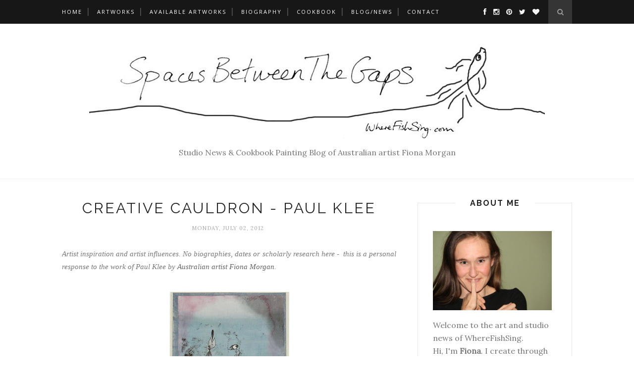

--- FILE ---
content_type: text/javascript; charset=UTF-8
request_url: https://spacesbetweenthegaps.wherefishsing.com/feeds/posts/default/-/creative%20cauldron?alt=json-in-script&callback=related_results_labels_thumbs&max-results=6
body_size: 21398
content:
// API callback
related_results_labels_thumbs({"version":"1.0","encoding":"UTF-8","feed":{"xmlns":"http://www.w3.org/2005/Atom","xmlns$openSearch":"http://a9.com/-/spec/opensearchrss/1.0/","xmlns$blogger":"http://schemas.google.com/blogger/2008","xmlns$georss":"http://www.georss.org/georss","xmlns$gd":"http://schemas.google.com/g/2005","xmlns$thr":"http://purl.org/syndication/thread/1.0","id":{"$t":"tag:blogger.com,1999:blog-7118701728053659190"},"updated":{"$t":"2025-11-05T03:25:21.945+11:00"},"category":[{"term":"vegetarian cookbook"},{"term":"meatless meals"},{"term":"food paintings"},{"term":"main meal"},{"term":"easy"},{"term":"vegan"},{"term":"food painting"},{"term":"winter"},{"term":"autumn"},{"term":"creative cauldron"},{"term":"original art paintings"},{"term":"oil painting"},{"term":"meditative studies"},{"term":"versatile"},{"term":"satisfying"},{"term":"oil on canvas"},{"term":"australian artist"},{"term":"oil on linen"},{"term":"chunky"},{"term":"homely"},{"term":"art painters"},{"term":"daily drawing"},{"term":"quick"},{"term":"thrifty"},{"term":"technical"},{"term":"ink pen on paper"},{"term":"summer"},{"term":"artists guide"},{"term":"filling"},{"term":"moreish"},{"term":"signed painting"},{"term":"soup"},{"term":"art mythology"},{"term":"unusual"},{"term":"art symbolism"},{"term":"online painting"},{"term":"acrylic on paper"},{"term":"artist life"},{"term":"fresh"},{"term":"where fish sing"},{"term":"art"},{"term":"buy original art"},{"term":"creamy"},{"term":"sweet"},{"term":"hearty"},{"term":"spring"},{"term":"warming"},{"term":"acrylic on canvas"},{"term":"art business"},{"term":"light"},{"term":"painting progress"},{"term":"making a living"},{"term":"media"},{"term":"photography"},{"term":"art exhibition"},{"term":"creative self employment"},{"term":"delicate"},{"term":"fi"},{"term":"growing a business"},{"term":"acrylic painting"},{"term":"author"},{"term":"condiment"},{"term":"drawing"},{"term":"fiona morgan"},{"term":"found creatures"},{"term":"leisurely"},{"term":"mythology"},{"term":"rich"},{"term":"zesty"},{"term":"aromatic"},{"term":"art for sale"},{"term":"art market"},{"term":"diary of becoming"},{"term":"sofobomo"},{"term":"summer essence - coconut rice with herbs and greens"},{"term":"tangy"},{"term":"wherefishsing"},{"term":"ballarat independent"},{"term":"buy art paintings"},{"term":"buy paintings online"},{"term":"canvas"},{"term":"cheesy"},{"term":"creativity"},{"term":"eggs in piquant sauce"},{"term":"for sale artwork"},{"term":"painting"},{"term":"spiced"},{"term":"street art"},{"term":"studio news"},{"term":"archival"},{"term":"art studio"},{"term":"beverage"},{"term":"cartoonist"},{"term":"cooking help"},{"term":"edible mushrooms"},{"term":"entrepreneur"},{"term":"foraging"},{"term":"gardening"},{"term":"imagination animals"},{"term":"stretched"},{"term":"symbolism"},{"term":"vegetarian"},{"term":"wild food"},{"term":"art a day"},{"term":"art collection"},{"term":"arts career"},{"term":"collage"},{"term":"competition"},{"term":"environmental art"},{"term":"fun"},{"term":"gouache on canvas"},{"term":"impressionism"},{"term":"inspiration"},{"term":"landscape painting"},{"term":"linen"},{"term":"motivation"},{"term":"nature drawing"},{"term":"photos"},{"term":"recipes"},{"term":"rock paintings"},{"term":"salad"},{"term":"substrates"},{"term":"supports"},{"term":"sustainable art"},{"term":"unprimed"},{"term":"unstretched"},{"term":"warm"},{"term":"Bellingen community markets"},{"term":"Findhorn"},{"term":"Picasso"},{"term":"Seaboy"},{"term":"abstract expressionism"},{"term":"acrylic and pen on canvas"},{"term":"acrylic on board"},{"term":"ancient artist"},{"term":"art gallery"},{"term":"artist"},{"term":"artist's path"},{"term":"arts"},{"term":"botanical illustration"},{"term":"botannical illustration"},{"term":"caramelised onion jam"},{"term":"coffs harbourside market"},{"term":"contemporary art"},{"term":"creative commons"},{"term":"creatures"},{"term":"cultural creatives"},{"term":"feather art"},{"term":"fingerfood"},{"term":"food art"},{"term":"gesso"},{"term":"getting things done"},{"term":"gift"},{"term":"graffiti"},{"term":"gyoza"},{"term":"haloumi summer crown"},{"term":"hard drive failure"},{"term":"ink and watercolour painting"},{"term":"ink on paper"},{"term":"iphone"},{"term":"land art"},{"term":"lowbrow"},{"term":"mala tofu"},{"term":"marketing"},{"term":"meal planning"},{"term":"meditation"},{"term":"modern cavepaintings"},{"term":"mushrooming"},{"term":"news"},{"term":"oil on board"},{"term":"oil on panel"},{"term":"okonomiyaki"},{"term":"paper art"},{"term":"petrus spronk"},{"term":"pop surrealism"},{"term":"portraits"},{"term":"primed"},{"term":"professional artist"},{"term":"refreshing"},{"term":"savvy vegetarian"},{"term":"sunday salon"},{"term":"table of contents"},{"term":"unconscious"},{"term":"varnish"},{"term":"vegetarian mapo tofu"},{"term":"zen"},{"term":"6x6"},{"term":"Baang and Burne"},{"term":"Brushes"},{"term":"Charlie Grosso"},{"term":"Chinese tofu with winter mushrooms"},{"term":"Coprinus comatus"},{"term":"Exhibition"},{"term":"Francesca Woodman"},{"term":"Kesha Bruce"},{"term":"Lactarius deliciosus"},{"term":"Lawyers Wigs"},{"term":"Marija Gimbutas"},{"term":"Mark Ryden"},{"term":"Painting panels"},{"term":"Pleurotus australis"},{"term":"Pleurotus ostreatus"},{"term":"Pleurotus populinus"},{"term":"Rhubarb"},{"term":"Shaggy Ink Caps"},{"term":"Sir Henry Raeburn"},{"term":"Stephen Fry"},{"term":"Terence McKenna"},{"term":"Tom Robbins"},{"term":"Tom Thomson"},{"term":"Warwick Fuller"},{"term":"acrylic and graphite and oil pen on paper"},{"term":"acrylic and oil on paper"},{"term":"acrylic and oil pastel on canvas"},{"term":"acrylic and oil pen on canvas"},{"term":"acrylic and pen on cotton"},{"term":"acrylic and pen on paper"},{"term":"acrylic on linen"},{"term":"alan garner"},{"term":"album cover"},{"term":"alkyd mediums"},{"term":"aluminium"},{"term":"andy goldsworthy"},{"term":"animals"},{"term":"apple and barley soup"},{"term":"archival inkjet prints"},{"term":"archival pigment prints"},{"term":"archival print"},{"term":"art blitz 2011"},{"term":"art materials"},{"term":"art nouveau"},{"term":"art prize"},{"term":"art process"},{"term":"art subscription"},{"term":"art writing"},{"term":"arthur streeton"},{"term":"artsy shark"},{"term":"asian vege stock"},{"term":"australian edge"},{"term":"aviyal"},{"term":"baked apples"},{"term":"baked fennel and walnut warm salad"},{"term":"balloons"},{"term":"banana bread"},{"term":"bangers and mash"},{"term":"banksy"},{"term":"barossa fine art exhibition"},{"term":"beetroot and bean salad"},{"term":"berry beautiful"},{"term":"birthday"},{"term":"black bean stirfry vegetables"},{"term":"blanch"},{"term":"blewitt"},{"term":"borscht"},{"term":"braise"},{"term":"bread pudding"},{"term":"brushwork"},{"term":"buddahs delight"},{"term":"cabbage unrolls"},{"term":"camerabag"},{"term":"canvas print"},{"term":"caramelized leek tarts"},{"term":"cauliflower korma"},{"term":"celery soup"},{"term":"certificate of authenticity"},{"term":"chai tea"},{"term":"chana masala"},{"term":"charles jones"},{"term":"chilli greens"},{"term":"chilli non carne"},{"term":"chinese egg and tomato"},{"term":"chinese no chicken and sweetcorn soup"},{"term":"clean up"},{"term":"coa"},{"term":"collector"},{"term":"colour"},{"term":"community"},{"term":"conversions"},{"term":"convert"},{"term":"cook"},{"term":"cookbook update"},{"term":"cooking measurements"},{"term":"cooking terms"},{"term":"copper"},{"term":"copyleft"},{"term":"copyright"},{"term":"corn patties"},{"term":"cotton"},{"term":"creamy cabbage casserole"},{"term":"creamy spinach pasta"},{"term":"criss canning"},{"term":"crow"},{"term":"daily painting"},{"term":"dawn"},{"term":"daylesford"},{"term":"deglaze"},{"term":"design"},{"term":"dice"},{"term":"digital lithography"},{"term":"digital rights management"},{"term":"direction"},{"term":"do the work"},{"term":"done"},{"term":"dong gu tofu"},{"term":"dragon"},{"term":"dreams"},{"term":"dredge"},{"term":"drm"},{"term":"drunken beans"},{"term":"edible flowers"},{"term":"edward gorey"},{"term":"edwina bridgeman"},{"term":"eggplant risotto"},{"term":"elderflower cordial"},{"term":"enoki soup"},{"term":"escape"},{"term":"experience"},{"term":"exploding dog"},{"term":"fennel casserole"},{"term":"fish"},{"term":"fold"},{"term":"food"},{"term":"food site of the day"},{"term":"foodiggity"},{"term":"fred williams"},{"term":"free will astrology"},{"term":"french toast"},{"term":"gado gado"},{"term":"giclee"},{"term":"ginger tea"},{"term":"gingerbread"},{"term":"glass"},{"term":"gold"},{"term":"gormeh sabzi"},{"term":"gouache and pencil on canvas"},{"term":"grandmas pumpkin pie"},{"term":"green"},{"term":"green tomato jam"},{"term":"ground"},{"term":"gumleaves"},{"term":"hardboard"},{"term":"hash browns"},{"term":"heather jansch"},{"term":"hello koalas"},{"term":"herbs"},{"term":"home"},{"term":"homemade"},{"term":"hot"},{"term":"hot and sour soup meal"},{"term":"household hints"},{"term":"in the zone"},{"term":"ink and acrylic on canvas"},{"term":"ink and graphite on paper"},{"term":"inkjet"},{"term":"instant icecream"},{"term":"intention"},{"term":"joe sorren"},{"term":"joseph campbell"},{"term":"joy hester"},{"term":"juicy"},{"term":"julienne"},{"term":"jute"},{"term":"komorebi"},{"term":"layered"},{"term":"lemon meringue pie"},{"term":"lentil cheese loaf"},{"term":"lentil spagbol"},{"term":"leunig"},{"term":"liquid"},{"term":"locro de papas"},{"term":"long life"},{"term":"mac and cheese"},{"term":"marc chagall"},{"term":"margaret preston"},{"term":"marinated beetroot"},{"term":"marrow"},{"term":"masonite"},{"term":"measure"},{"term":"medical illustration"},{"term":"middle eastern roast vegetables"},{"term":"mineral spirits"},{"term":"ministrone soup"},{"term":"minty"},{"term":"miso"},{"term":"mixed media"},{"term":"mobiles"},{"term":"monks vegetables"},{"term":"mountains"},{"term":"mulled wine"},{"term":"museum print"},{"term":"mushroom carbonara"},{"term":"mushroom soup"},{"term":"mushroom stroganoff"},{"term":"musician"},{"term":"myth campbell"},{"term":"new alternative music"},{"term":"nin"},{"term":"no bake eggplant parmigiana"},{"term":"non toxic"},{"term":"not too sweet"},{"term":"oil and graphite on linen"},{"term":"oil transfer drawing and ink on canvas"},{"term":"oil transfer drawing on oil on canvas"},{"term":"oms"},{"term":"opinioness of the world"},{"term":"oriental scrambled eggs"},{"term":"original art paintings Leunig fi where fish sing wherefishsing importance dreaming"},{"term":"oyster mushroom"},{"term":"paint brushes"},{"term":"painting artwork"},{"term":"painting with oil"},{"term":"palak paneer"},{"term":"palette"},{"term":"paper"},{"term":"parsnip chips"},{"term":"pasta primavera"},{"term":"pasta with beetroot sage and burnt butter sauce"},{"term":"paul klee"},{"term":"pea and mint soup with zip"},{"term":"persian green herb stew"},{"term":"pesto"},{"term":"photo paper"},{"term":"photograph art"},{"term":"pickled eggplant"},{"term":"pigment prints"},{"term":"pigments"},{"term":"pine mushroom"},{"term":"pita bread pizza"},{"term":"plywood"},{"term":"poach"},{"term":"poem"},{"term":"poll"},{"term":"pop music"},{"term":"potato and cheese and avocado soup"},{"term":"pre primed"},{"term":"preserving"},{"term":"pricing"},{"term":"primer"},{"term":"priming"},{"term":"print digital photo"},{"term":"printing"},{"term":"printmaking"},{"term":"prize"},{"term":"pro hart"},{"term":"procrastination"},{"term":"public art"},{"term":"pumpkin"},{"term":"pumpkin and feta"},{"term":"pumpkin pasta bake"},{"term":"pumpkin soup"},{"term":"quick vege stock"},{"term":"quiz"},{"term":"ratatoille"},{"term":"receptivity"},{"term":"reduce"},{"term":"reflections"},{"term":"resistence"},{"term":"rest"},{"term":"review"},{"term":"ricardoes tomatoes and strawberries"},{"term":"river cottage"},{"term":"road trip"},{"term":"roast capsicum"},{"term":"roast peppers"},{"term":"roast tomato"},{"term":"roast vege salad"},{"term":"robust"},{"term":"rosehip syrup"},{"term":"saffron milkcap"},{"term":"salsa di noci"},{"term":"salt ramen"},{"term":"scarecrow"},{"term":"scotland"},{"term":"sculpture"},{"term":"sea"},{"term":"seasonal cooking"},{"term":"seasons"},{"term":"sell paintings"},{"term":"serenity"},{"term":"sesame noodles"},{"term":"shells"},{"term":"shio ramen"},{"term":"simple lentil soup"},{"term":"simplicity"},{"term":"size"},{"term":"spaghetti squash"},{"term":"spring pot pie"},{"term":"squash"},{"term":"stability"},{"term":"stamping"},{"term":"starving artist"},{"term":"steampunk"},{"term":"stencil art"},{"term":"stewed fruit"},{"term":"still life"},{"term":"strength"},{"term":"stretching"},{"term":"studio"},{"term":"stuffed spaghetti squash"},{"term":"summary"},{"term":"summer veg corn chowder"},{"term":"super simple winter vege burgers"},{"term":"sustainability"},{"term":"sweet and warming chickpea soup"},{"term":"swoon"},{"term":"sydney long"},{"term":"synthetic"},{"term":"t"},{"term":"tableaux"},{"term":"ted"},{"term":"the good life festival"},{"term":"thelwell"},{"term":"thick"},{"term":"thoughts"},{"term":"three cheese pie"},{"term":"time"},{"term":"tofu strips"},{"term":"tom roberts"},{"term":"tomato soup"},{"term":"travel"},{"term":"tree change"},{"term":"trees"},{"term":"trent reznor"},{"term":"turpentine"},{"term":"twitterartexhibit"},{"term":"umami"},{"term":"upsidedown pudding"},{"term":"urban creatures"},{"term":"urban decay"},{"term":"uv inhibitors"},{"term":"vege lasagne"},{"term":"vege shepherds pie"},{"term":"vegetable"},{"term":"vegetable oil"},{"term":"vegetarian dinner recipes"},{"term":"vegetarian shio ramen"},{"term":"velvety cucumber soup"},{"term":"versatile vege crepes"},{"term":"video"},{"term":"vietmanese style stirfry"},{"term":"vietnamese rice paper rolls"},{"term":"volunteering"},{"term":"walnut pasta sauce"},{"term":"war of art"},{"term":"wassily kandinsky"},{"term":"watercolour and gouache on canvas"},{"term":"watercolour and pencil and graphite on canvas"},{"term":"watercolour on canvas"},{"term":"whimsy"},{"term":"why"},{"term":"winter salad"},{"term":"winter shoyu ramen"},{"term":"world par-tea"},{"term":"writing"},{"term":"yarn bombing"},{"term":"zucchini linguini"}],"title":{"type":"text","$t":"Spaces Between The Gaps"},"subtitle":{"type":"html","$t":"Studio News \u0026amp; Cookbook Painting Blog of Australian artist Fiona Morgan"},"link":[{"rel":"http://schemas.google.com/g/2005#feed","type":"application/atom+xml","href":"https:\/\/spacesbetweenthegaps.wherefishsing.com\/feeds\/posts\/default"},{"rel":"self","type":"application/atom+xml","href":"https:\/\/www.blogger.com\/feeds\/7118701728053659190\/posts\/default\/-\/creative+cauldron?alt=json-in-script\u0026max-results=6"},{"rel":"alternate","type":"text/html","href":"https:\/\/spacesbetweenthegaps.wherefishsing.com\/search\/label\/creative%20cauldron"},{"rel":"hub","href":"http://pubsubhubbub.appspot.com/"},{"rel":"next","type":"application/atom+xml","href":"https:\/\/www.blogger.com\/feeds\/7118701728053659190\/posts\/default\/-\/creative+cauldron\/-\/creative+cauldron?alt=json-in-script\u0026start-index=7\u0026max-results=6"}],"author":[{"name":{"$t":"Fi - WhereFishSing.com"},"uri":{"$t":"http:\/\/www.blogger.com\/profile\/08750246299111419881"},"email":{"$t":"noreply@blogger.com"},"gd$image":{"rel":"http://schemas.google.com/g/2005#thumbnail","width":"32","height":"32","src":"\/\/blogger.googleusercontent.com\/img\/b\/R29vZ2xl\/AVvXsEjYZnKIZiNXvZd2wUn4pwuyNiOtU9uH5RkRkY4xCrB8_4cBHiAAcpc23FFrZAabWTve9yGM16ubme_leyJ_Ts8Y-25C8Z1PHPygfWgtPEJrPHUz7HRzXgLnQpNuw8zd_Q\/s220\/ArtistFionaMorgan2012.jpg"}}],"generator":{"version":"7.00","uri":"http://www.blogger.com","$t":"Blogger"},"openSearch$totalResults":{"$t":"36"},"openSearch$startIndex":{"$t":"1"},"openSearch$itemsPerPage":{"$t":"6"},"entry":[{"id":{"$t":"tag:blogger.com,1999:blog-7118701728053659190.post-7695427877233192668"},"published":{"$t":"2013-03-04T08:00:00.000+11:00"},"updated":{"$t":"2013-03-04T08:00:01.441+11:00"},"category":[{"scheme":"http://www.blogger.com/atom/ns#","term":"creative cauldron"},{"scheme":"http://www.blogger.com/atom/ns#","term":"summary"}],"title":{"type":"text","$t":"Creative Cauldron - the attempt at a giant summary"},"content":{"type":"html","$t":"\u003Cdiv style=\"font-family: Georgia,\u0026quot;Times New Roman\u0026quot;,serif;\"\u003E\n\u003Ctable align=\"center\" cellpadding=\"0\" cellspacing=\"0\" class=\"tr-caption-container\" style=\"margin-left: auto; margin-right: auto; text-align: center;\"\u003E\u003Ctbody\u003E\n\u003Ctr\u003E\u003Ctd style=\"text-align: center;\"\u003E\u003Ca href=\"https:\/\/blogger.googleusercontent.com\/img\/b\/R29vZ2xl\/AVvXsEgfrT9EyM4NlFmqpQuGCMXg_Rz48q8vtSi3wxmmEBdDAL5EbvVcREcOH-4aQuBRv75PQ-OZInHGuWbPBo5CgBrftV5CHKyO8VFLPk_OEa1P-bdx8nFAr6PvBXzlYwvnKZ__YI2jl_JxUXOn\/s1600\/Australian+artist+Fiona+Morgan+-+Phoenix.jpg\" imageanchor=\"1\" style=\"margin-left: auto; margin-right: auto;\"\u003E\u003Cimg alt=\"Australian artist Fiona Morgan - Phoenix\" border=\"0\" height=\"313\" src=\"https:\/\/blogger.googleusercontent.com\/img\/b\/R29vZ2xl\/AVvXsEgfrT9EyM4NlFmqpQuGCMXg_Rz48q8vtSi3wxmmEBdDAL5EbvVcREcOH-4aQuBRv75PQ-OZInHGuWbPBo5CgBrftV5CHKyO8VFLPk_OEa1P-bdx8nFAr6PvBXzlYwvnKZ__YI2jl_JxUXOn\/s320\/Australian+artist+Fiona+Morgan+-+Phoenix.jpg\" title=\"Australian artist Fiona Morgan - Phoenix\" width=\"320\" \/\u003E\u003C\/a\u003E\u003C\/td\u003E\u003C\/tr\u003E\n\u003Ctr\u003E\u003Ctd class=\"tr-caption\" style=\"text-align: center;\"\u003E\u003Cspan style=\"font-size: xx-small;\"\u003EPhoenix - 12 x 11.5cm etching by FionaMorgan circa 2003\u003C\/span\u003E\u003C\/td\u003E\u003C\/tr\u003E\n\u003C\/tbody\u003E\u003C\/table\u003E\n\u003Cdiv class=\"separator\" style=\"clear: both; text-align: center;\"\u003E\n\u003C\/div\u003E\n\u003Cbr \/\u003E\n\u003Cbr \/\u003E\nThese analytical type posts where I try and define what it is about a \ncreative's work that I am drawn to is really hard work for me. It's not how I tend to \nthink. I tend to receive information in impressions and sensations. \nAlthough critical logical thinking is a strength for me, analysis is \nnot. It's been a great exercise to do these Creative Cauldron posts as \nit forces me to explain why I like what I do and thence to see the \ncommon threads and connections between, on the surface, disparate \ninfluences.\u003Cbr \/\u003E\n\u003Cbr \/\u003E\nOn one hand it feels crazy to go through and analyse the work I admire to get a really good idea of what it is I love. Then again, it has been wonderfully useful to understand and become fully aware of these things. It feels crazy that this process has been so useful to uncover what is right under my nose. \u003Cbr \/\u003E\n\u003Cbr \/\u003E\nWhile this series has been mostly for my benefit, I do hope I have not bored you all to tears but have given you some insight into where I am coming from, what I am about. This series may be added to occasionally from here on in if I find another real wow to write about, distill and internalise.\u003Cbr \/\u003E\n\u003Cbr \/\u003E\nFor now, (again mostly for me to see these all in one place so I can see what it is I am aiming for in my own work), a summary of the commonalities in my admiration for the work I have profiled in these Creative Cauldrons. In brain-shorthand bullet points, as that's how I tend to think.\u003C\/div\u003E\n\u003Cdiv style=\"font-family: Georgia,\u0026quot;Times New Roman\u0026quot;,serif;\"\u003E\n\u003Cbr \/\u003E\u003C\/div\u003E\n\u003Cdiv style=\"font-family: Georgia,\u0026quot;Times New Roman\u0026quot;,serif;\"\u003E\nTechnical:\u003Cbr \/\u003E\n\u003Cul\u003E\n\u003Cli\u003Eimmaculate presentation\u0026nbsp; \u003C\/li\u003E\n\u003Cli\u003Eabsolute technical mastery \u003C\/li\u003E\n\u003Cli\u003Edecorative pattern, sinuous, dancing, flow\u003C\/li\u003E\n\u003Cli\u003Every Australian colour, subtle tones, pastels contrasted with deep rich coloured darks, tonally related, limited palette\u003C\/li\u003E\n\u003Cli\u003Ebravura brushwork \u003C\/li\u003E\n\u003Cli\u003Etextural brushwork, paint as texture, emphatically paintings not images\u003C\/li\u003E\n\u003Cli\u003Eluminous \u003C\/li\u003E\n\u003Cli\u003Espace to breath, not busy design, \u003C\/li\u003E\n\u003Cli\u003EJapanese influenced design\u0026nbsp;\u003C\/li\u003E\n\u003Cli\u003Eabsolutely beautiful images, mesmerising\u003C\/li\u003E\n\u003Cli\u003EAustralian light \u003C\/li\u003E\n\u003C\/ul\u003E\n\u003Cbr \/\u003E\nIdeas:\u003Cbr \/\u003E\n\u003Cul\u003E\n\u003Cli\u003Eintelligent\u0026nbsp;\u003C\/li\u003E\n\u003Cli\u003Ethoughtful, a thinker, free thinker, new ideas \u003C\/li\u003E\n\u003Cli\u003Ehas an opinion\u003C\/li\u003E\n\u003Cli\u003Estraight talking\u003C\/li\u003E\n\u003Cli\u003Ekind\u003C\/li\u003E\n\u003Cli\u003Egracious\u003C\/li\u003E\n\u003Cli\u003Eability to synthesise and see connections from a wide landscape \u003C\/li\u003E\n\u003Cli\u003Ewordsmith\u003C\/li\u003E\n\u003C\/ul\u003E\n\u003Cbr \/\u003E\nFeeling:\u003Cbr \/\u003E\n\u003Cul\u003E\n\u003Cli\u003Epoetic, evocative, ephemeral, mysterious, mood, dreamy, other worldliness, more than ordinary reality, soulful, graceful, spirit, there is more to life than we can see \u003C\/li\u003E\n\u003C\/ul\u003E\n\u003Cul\u003E\n\u003Cli\u003Eplayful, silly, fun, humour, quirky, make people think, have a laugh, irreverence, cartoon, \nwit\u003C\/li\u003E\n\u003C\/ul\u003E\n\u003Cul\u003E\n\u003Cli\u003Eweaves mythology, spirituality, archetypes, truths distilled, essence, iconic, symbolism, collective unconscious direct line, synthesis, shaman, mirror into us, storytelling for the soul \u003C\/li\u003E\n\u003C\/ul\u003E\n\u003Cul\u003E\n\u003Cli\u003Ezen like stillness, presence, magic of the moment, mindfulness, slow looking, nature is respected, presence, calm, gentleness, intimate, celebrate, childlike, soulful, thoughtful, innocence, playfulness, quiet, happiness, contemplation, delight, observant \u003C\/li\u003E\n\u003C\/ul\u003E\n\u0026nbsp; \u003Cbr \/\u003E\nAccomplishment:\u003Cbr \/\u003E\n\u003Cul\u003E\n\u003Cli\u003Eunique style, no one else, own voice \u003C\/li\u003E\n\u003Cli\u003Etop of their game, redefined their genre \u003C\/li\u003E\n\u003Cli\u003Erespect for hard work, discipline, do the work \u003C\/li\u003E\n\u003Cli\u003Ethemed bodies of work\u003C\/li\u003E\n\u003Cli\u003Eseeing in new ways \u003C\/li\u003E\n\u003Cli\u003Eexperimental\u003C\/li\u003E\n\u003Cli\u003Eimaginative\u003C\/li\u003E\n\u003Cli\u003Egenuineness, not whimsy, not contrived, honest \u003C\/li\u003E\n\u003C\/ul\u003E\n\u003C\/div\u003E\n\u003Cdiv style=\"font-family: Georgia,\u0026quot;Times New Roman\u0026quot;,serif;\"\u003E\n\u003C\/div\u003E\n\u003Cdiv style=\"font-family: Georgia,\u0026quot;Times New Roman\u0026quot;,serif;\"\u003E\n\u003C\/div\u003E\n\u003Cdiv style=\"font-family: Georgia,\u0026quot;Times New Roman\u0026quot;,serif;\"\u003E\n\u003C\/div\u003E\n\u003Cdiv style=\"font-family: Georgia,\u0026quot;Times New Roman\u0026quot;,serif;\"\u003E\n\u003C\/div\u003E\n\u003Cdiv style=\"font-family: Georgia,\u0026quot;Times New Roman\u0026quot;,serif;\"\u003E\n\u003C\/div\u003E\n\u003Cdiv style=\"font-family: Georgia,\u0026quot;Times New Roman\u0026quot;,serif;\"\u003E\n\u003C\/div\u003E\n\u003Cdiv style=\"font-family: Georgia,\u0026quot;Times New Roman\u0026quot;,serif;\"\u003E\n\u003C\/div\u003E\n\u003Cdiv style=\"font-family: Georgia,\u0026quot;Times New Roman\u0026quot;,serif;\"\u003E\n\u003C\/div\u003E\n\u003Cdiv style=\"font-family: Georgia,\u0026quot;Times New Roman\u0026quot;,serif;\"\u003E\n\u003C\/div\u003E\n\u003Cdiv style=\"font-family: Georgia,\u0026quot;Times New Roman\u0026quot;,serif;\"\u003E\n\u003C\/div\u003E\n\u003Cdiv style=\"font-family: Georgia,\u0026quot;Times New Roman\u0026quot;,serif;\"\u003E\n\u003C\/div\u003E\n\u003Cdiv style=\"font-family: Georgia,\u0026quot;Times New Roman\u0026quot;,serif;\"\u003E\n\u003Cbr \/\u003E\u003C\/div\u003E\n\u003Cdiv style=\"font-family: Georgia,\u0026quot;Times New Roman\u0026quot;,serif;\"\u003E\n\u003C\/div\u003E\n\u003Cdiv style=\"font-family: Georgia,\u0026quot;Times New Roman\u0026quot;,serif;\"\u003E\n\u003Cbr \/\u003E\u003C\/div\u003E\n\u003Cdiv style=\"font-family: Georgia,\u0026quot;Times New Roman\u0026quot;,serif;\"\u003E\n\u003Ch4\u003E\n\nAbout the Creative Cauldron series of posts\n\u003C\/h4\u003E\n\u003C\/div\u003E\n\u003Cdiv style=\"font-family: Georgia,\u0026quot;Times New Roman\u0026quot;,serif;\"\u003E\n\u003Ca href=\"http:\/\/spacesbetweenthegaps.wherefishsing.com\/p\/creative-cauldron-artist-inspiration.html\" style=\"clear: left; float: left; margin-bottom: 1em; margin-right: 1em;\" target=\"_blank\"\u003E\u003Cimg alt=\"Creative Cauldron - artistic influences \u0026amp; inspiration for Australian artist Fiona Morgan\" border=\"0\" src=\"http:\/\/www.wherefishsing.com\/stuff\/creativecauldron_sm_button.png\" title=\"Creative Cauldron - artistic influences \u0026amp; inspiration for Australian artist Fiona Morgan\" \/\u003E\u003C\/a\u003E\u003Ci\u003EThe Creative Cauldron series of posts explores and showcases the  visual styles, techniques,  attitudes, ideas, artists and paintings that  have had the most impact on me.\u0026nbsp;\u003C\/i\u003E\u003Cbr \/\u003E\n\u003Cbr \/\u003E\n\u003Ci\u003EThe rest of the series is accessible via the\u003Ca href=\"http:\/\/spacesbetweenthegaps.wherefishsing.com\/p\/creative-cauldron-artist-inspiration.html\" target=\"_blank\"\u003E Creative Cauldron\u003C\/a\u003E page. Have a meander if you please, and  remember to check out my \u003Ca href=\"http:\/\/www.flickr.com\/photos\/30176860@N08\/\" target=\"_blank\"\u003Eartworks on Flickr\u003C\/a\u003E, and \u003Ca href=\"http:\/\/www.facebook.com\/wherefishsing\" target=\"_blank\"\u003Ehave an insider peek at life as an artist on Facebook\u003C\/a\u003E. \u003C\/i\u003E\u003C\/div\u003E\n\u003Cdiv style=\"font-family: Georgia,\u0026quot;Times New Roman\u0026quot;,serif;\"\u003E\n\u003C\/div\u003E\n\u003Cdiv style=\"font-family: Georgia,\u0026quot;Times New Roman\u0026quot;,serif;\"\u003E\n\u003Cbr \/\u003E\u003C\/div\u003E\u003Cdiv class=\"blogger-post-footer\"\u003E\u003Cp\u003E\u003C\/p\u003E\u003Cp\u003E*** \u003C\/p\u003E\u003Cp\u003EIf you like what I do, tell someone you know! \u003C\/p\u003E\u003Cp\u003EIf you like a painting, they are all for sale - contact me or peruse the \u003Ca href=\"http:\/\/www.wherefishsing\/officialartstore\"\u003EOfficial Art Store\u003C\/a\u003E. \u003C\/p\u003E\u003Cp\u003EAll the \nrecipes are available for free at \u003Ca href=\"www.wherefishsing.com\/cookbook\"\u003Ewww.wherefishsing.com\/cookbook\u003C\/a\u003E \u003C\/p\u003E\u003C\/div\u003E"},"link":[{"rel":"replies","type":"application/atom+xml","href":"https:\/\/spacesbetweenthegaps.wherefishsing.com\/feeds\/7695427877233192668\/comments\/default","title":"Post Comments"},{"rel":"replies","type":"text/html","href":"https:\/\/spacesbetweenthegaps.wherefishsing.com\/2013\/03\/creative-cauldron-attempt-at-giant.html#comment-form","title":"0 Comments"},{"rel":"edit","type":"application/atom+xml","href":"https:\/\/www.blogger.com\/feeds\/7118701728053659190\/posts\/default\/7695427877233192668"},{"rel":"self","type":"application/atom+xml","href":"https:\/\/www.blogger.com\/feeds\/7118701728053659190\/posts\/default\/7695427877233192668"},{"rel":"alternate","type":"text/html","href":"https:\/\/spacesbetweenthegaps.wherefishsing.com\/2013\/03\/creative-cauldron-attempt-at-giant.html","title":"Creative Cauldron - the attempt at a giant summary"}],"author":[{"name":{"$t":"Fi - WhereFishSing.com"},"uri":{"$t":"http:\/\/www.blogger.com\/profile\/08750246299111419881"},"email":{"$t":"noreply@blogger.com"},"gd$image":{"rel":"http://schemas.google.com/g/2005#thumbnail","width":"32","height":"32","src":"\/\/blogger.googleusercontent.com\/img\/b\/R29vZ2xl\/AVvXsEjYZnKIZiNXvZd2wUn4pwuyNiOtU9uH5RkRkY4xCrB8_4cBHiAAcpc23FFrZAabWTve9yGM16ubme_leyJ_Ts8Y-25C8Z1PHPygfWgtPEJrPHUz7HRzXgLnQpNuw8zd_Q\/s220\/ArtistFionaMorgan2012.jpg"}}],"media$thumbnail":{"xmlns$media":"http://search.yahoo.com/mrss/","url":"https:\/\/blogger.googleusercontent.com\/img\/b\/R29vZ2xl\/AVvXsEgfrT9EyM4NlFmqpQuGCMXg_Rz48q8vtSi3wxmmEBdDAL5EbvVcREcOH-4aQuBRv75PQ-OZInHGuWbPBo5CgBrftV5CHKyO8VFLPk_OEa1P-bdx8nFAr6PvBXzlYwvnKZ__YI2jl_JxUXOn\/s72-c\/Australian+artist+Fiona+Morgan+-+Phoenix.jpg","height":"72","width":"72"},"thr$total":{"$t":"0"}},{"id":{"$t":"tag:blogger.com,1999:blog-7118701728053659190.post-3112924543929292676"},"published":{"$t":"2013-02-04T08:54:00.000+11:00"},"updated":{"$t":"2013-02-04T08:54:00.163+11:00"},"category":[{"scheme":"http://www.blogger.com/atom/ns#","term":"author"},{"scheme":"http://www.blogger.com/atom/ns#","term":"creative cauldron"},{"scheme":"http://www.blogger.com/atom/ns#","term":"joseph campbell"},{"scheme":"http://www.blogger.com/atom/ns#","term":"mythology"}],"title":{"type":"text","$t":"Creative Cauldron - Joseph Campbell"},"content":{"type":"html","$t":"\u003Cdiv style=\"font-family: Georgia,\u0026quot;Times New Roman\u0026quot;,serif;\"\u003E\n\u003Ci\u003EArtist inspiration and artist influences. No biographies, dates or scholarly research here -\u0026nbsp; this is a personal response to the work of mythologist Joseph Campbell by \u003Ca href=\"http:\/\/www.facebook.com\/wherefishsing\" target=\"_blank\"\u003EAustralian artist Fiona Morgan\u003C\/a\u003E.\u003C\/i\u003E\u003C\/div\u003E\n\u003Cdiv style=\"font-family: Georgia,\u0026quot;Times New Roman\u0026quot;,serif;\"\u003E\n\u003Cbr \/\u003E\n\u003Cspan id=\"goog_2101744001\"\u003E\u003C\/span\u003E\u003Cspan id=\"goog_2101744002\"\u003E\u003C\/span\u003E\u003Cbr \/\u003E\n\u003Cdiv class=\"separator\" style=\"clear: both; text-align: center;\"\u003E\n\u003C\/div\u003E\n\u003Ctable align=\"center\" cellpadding=\"0\" cellspacing=\"0\" class=\"tr-caption-container\" style=\"margin-left: auto; margin-right: auto; text-align: center;\"\u003E\u003Ctbody\u003E\n\u003Ctr\u003E\u003Ctd style=\"text-align: center;\"\u003E\u003Ca href=\"https:\/\/blogger.googleusercontent.com\/img\/b\/R29vZ2xl\/AVvXsEjP4Qx44F8-0DUn3K97fdHxnXUs2l_Ll810dnRn5m3EdizEDUkZvsKQ0VxWqGEc99A6c6tkOamwQV7-onTF9bRP4EsiwrCPcEMQTZVaMWbyGUg31AjvvMaVodJ18ri1BuhRKYaEzebRpB3B\/s1600\/Joseph+Campbell+quote+big+question.jpg\" imageanchor=\"1\" style=\"margin-left: auto; margin-right: auto;\"\u003E\u003Cimg alt=\"Joseph Campbell quote\" border=\"0\" height=\"320\" src=\"https:\/\/blogger.googleusercontent.com\/img\/b\/R29vZ2xl\/AVvXsEjP4Qx44F8-0DUn3K97fdHxnXUs2l_Ll810dnRn5m3EdizEDUkZvsKQ0VxWqGEc99A6c6tkOamwQV7-onTF9bRP4EsiwrCPcEMQTZVaMWbyGUg31AjvvMaVodJ18ri1BuhRKYaEzebRpB3B\/s320\/Joseph+Campbell+quote+big+question.jpg\" title=\"Joseph Campbell quote\" width=\"240\" \/\u003E\u003C\/a\u003E\u003C\/td\u003E\u003C\/tr\u003E\n\u003Ctr\u003E\u003Ctd class=\"tr-caption\" style=\"text-align: center;\"\u003E\u003Cspan style=\"font-size: xx-small;\"\u003EJoseph Campbell quote - \u003Ca href=\"http:\/\/www.etsy.com\/listing\/77443113\/5-dish-joseph-campbell-quote-made-to\" target=\"_blank\"\u003Ethis\u003C\/a\u003E \u0026amp; other inspiring quotes on ceramics are available from \u003C\/span\u003E\u003Cspan class=\"shopname wrap \"\u003E\u003Cspan style=\"font-size: xx-small;\"\u003E\u003Ca href=\"http:\/\/www.etsy.com\/shop\/mbartstudios?ref=seller_info\"\u003Embartstudios\u003C\/a\u003E on etsy\u003C\/span\u003E\u003C\/span\u003E\u003C\/td\u003E\u003C\/tr\u003E\n\u003C\/tbody\u003E\u003C\/table\u003E\n\u003Cbr \/\u003E\nIt seems strange to me that Joseph Campbell's work on comparitive \nmythology and religion has been done so recently in time. I mean that it\n has taken all of history until now for someone to really take a good \nlook at the belief systems around the world and draw out their essences,\n similarities, histories, relations and differences.\u003Cbr \/\u003E\n\u003Cbr \/\u003E\n\u003Cbr \/\u003E\nDespite the overdue arrival of this scholarship, oh my goodness \nwas it done thoroughly. Such detail, such comprehension, such insightful\n cross discipline views and such synthesis and so much careful thought.\u003Cbr \/\u003E\n\u003Cbr \/\u003E\n\u003Cdiv class=\"separator\" style=\"clear: both; text-align: center;\"\u003E\n\u003Ca href=\"https:\/\/blogger.googleusercontent.com\/img\/b\/R29vZ2xl\/AVvXsEiZ4diZ5IB91vzN-cmWjvu6oXsbTZkWwHzCOK22tzPqonakftBL-teRU0cWoEUsMBxsaoP-_zV8h2Vt_KBftu4GxI4SeMEuVImqtsCiRLxup6WXL9GDdCmlI2vMfYj2g-i8r8u-Hk6zNMWJ\/s1600\/Joseph+Campbell+quote+cave.jpg\" imageanchor=\"1\" style=\"margin-left: 1em; margin-right: 1em;\"\u003E\u003Cimg alt=\"Joseph Campbell quote\" border=\"0\" height=\"240\" src=\"https:\/\/blogger.googleusercontent.com\/img\/b\/R29vZ2xl\/AVvXsEiZ4diZ5IB91vzN-cmWjvu6oXsbTZkWwHzCOK22tzPqonakftBL-teRU0cWoEUsMBxsaoP-_zV8h2Vt_KBftu4GxI4SeMEuVImqtsCiRLxup6WXL9GDdCmlI2vMfYj2g-i8r8u-Hk6zNMWJ\/s320\/Joseph+Campbell+quote+cave.jpg\" title=\"Joseph Campbell quote\" width=\"320\" \/\u003E\u003C\/a\u003E\u003C\/div\u003E\n\u003Cbr \/\u003E\n\u003Cbr \/\u003E\nWhere do we arrive at from this? \u003Cbr \/\u003E\nWe now have a roadmap of how \nreligions evolved. If you can manage to wade your way through the four \npart series 'Masks of God', of Primitive Mythology, Oriental Mythology, \nOccidental Mythology and Creative Mythology, your views on religions \nwill probably never be the same. Your understanding of the opposing \nviewpoints operating in the world will be sharpened.\u003C\/div\u003E\n\u003Cdiv style=\"font-family: Georgia,\u0026quot;Times New Roman\u0026quot;,serif;\"\u003E\n\u003Cbr \/\u003E\n\u0026nbsp;We now have the understanding that myths are meant to serve as guides on\n how to live life and they need to be updated for each time period, each\n generation. Myths are there to help with how to handle adversity, \ntransitions to different life stages and to help us with what life is \nall about. \u003Cbr \/\u003E\n\u003Cbr \/\u003E\n\u003Cdiv class=\"separator\" style=\"clear: both; text-align: center;\"\u003E\n\u003Ca href=\"https:\/\/blogger.googleusercontent.com\/img\/b\/R29vZ2xl\/AVvXsEgdSksW3cWPNw3Ncuh1v6iAnmuQVF1fLen7QCZdV2z3S9ofFyscLysNORU4oMgs0l3yp9L57L2q3Tsdpdpb_lBJMleXba0V1pAqZOFeKns37ruA9a0e7K6nOxxSw27Q43J5Ndg2qvdbMI5d\/s1600\/Joseph+Campbell+quote+follow+your+bliss.jpeg\" imageanchor=\"1\" style=\"margin-left: 1em; margin-right: 1em;\"\u003E\u003Cimg alt=\"Joseph Campbell quote\" border=\"0\" src=\"https:\/\/blogger.googleusercontent.com\/img\/b\/R29vZ2xl\/AVvXsEgdSksW3cWPNw3Ncuh1v6iAnmuQVF1fLen7QCZdV2z3S9ofFyscLysNORU4oMgs0l3yp9L57L2q3Tsdpdpb_lBJMleXba0V1pAqZOFeKns37ruA9a0e7K6nOxxSw27Q43J5Ndg2qvdbMI5d\/s1600\/Joseph+Campbell+quote+follow+your+bliss.jpeg\" title=\"Joseph Campbell quote\" \/\u003E\u003C\/a\u003E\u003C\/div\u003E\n\u003Cbr \/\u003E\nWe have an understanding of the structure of the great overarching \ncommunal monomyth, the hero's journey, and some eternal truths which \nhave been distilled from it, the most famous being, 'follow your bliss'.\u003Cbr \/\u003E\n\u003Cbr \/\u003E\nMythology\n turns out to be centrally important to humans to function healthily. \nMyths connect us to another way of being. They help us find happiness.\u003Cbr \/\u003E\n\u003Cbr \/\u003E\n\u003Cbr \/\u003E\nWhat a stupendous legacy.\u003Cbr \/\u003E\n\u003Cbr \/\u003E\n\u003Cbr \/\u003E\n\u003Cdiv class=\"separator\" style=\"clear: both; text-align: center;\"\u003E\n\u003Ca href=\"https:\/\/blogger.googleusercontent.com\/img\/b\/R29vZ2xl\/AVvXsEjVHSkoRBDoyR7Li6fMbLIRXFkzPBAwsn718SmtiWekYKzvq7CUuys8piXmOOGNEDbYlz_B3CWgtYB90EiIMUpsyVdVXG9BI4mWz7Cz43m6XshJt-x96VadSqR7_RFrd8TTlWgDlkNT0xX3\/s1600\/Joseph+Campbell+quote+let+go.jpg\" imageanchor=\"1\" style=\"margin-left: 1em; margin-right: 1em;\"\u003E\u003Cimg alt=\"Joseph Campbell quote\" border=\"0\" src=\"https:\/\/blogger.googleusercontent.com\/img\/b\/R29vZ2xl\/AVvXsEjVHSkoRBDoyR7Li6fMbLIRXFkzPBAwsn718SmtiWekYKzvq7CUuys8piXmOOGNEDbYlz_B3CWgtYB90EiIMUpsyVdVXG9BI4mWz7Cz43m6XshJt-x96VadSqR7_RFrd8TTlWgDlkNT0xX3\/s1600\/Joseph+Campbell+quote+let+go.jpg\" title=\"Joseph Campbell quote\" \/\u003E\u003C\/a\u003E\u003C\/div\u003E\n\u003Cbr \/\u003E\n\u003Cbr \/\u003E\n\u003Cbr \/\u003E\nI have a huge admiration for the thinker who synthesised and distilled the roadmaps people have made for life. His explanations are detailed, well thought out and very complex. It often takes me several passes of his information to be able to comprehend and digest what he has to say. I enjoy the challenge. And the rewards are well worth the effort. Too much information out there is too simplified.\u003Cbr \/\u003E\n\u003Cbr \/\u003E\nWhile I'm not sure I can call him a wordsmith, Joseph Campbell is a storyteller for the soul. It may be one of the most important jobs there is - reminding us that there is more to life than we can see.\u003C\/div\u003E\n\u003Cdiv style=\"font-family: Georgia,\u0026quot;Times New Roman\u0026quot;,serif;\"\u003E\n\u003Cbr \/\u003E\nInterview excerpts on how myth aids us in growing out of childhood and into adults: \u003Cbr \/\u003E\n\u003Cbr \/\u003E\n\u003Cdiv\u003E\n\u003Ciframe allowfullscreen=\"\" frameborder=\"0\" height=\"315\" src=\"http:\/\/www.youtube.com\/embed\/aGx4IlppSgU?rel=0\" width=\"420\"\u003E\u003C\/iframe\u003E\n\u003C\/div\u003E\n\u003Cbr \/\u003E\n\u003Cbr \/\u003E\nAnd how myth helps us place ourselves in the life cycle and accept where we are (very odd audio\/visual mismatch from about halfway through - I recommend shut your eyes and just listen!): \u003Cbr \/\u003E\n\u003Cbr \/\u003E\n\u003Cdiv\u003E\n\u003Ciframe allowfullscreen=\"\" frameborder=\"0\" height=\"315\" src=\"http:\/\/www.youtube.com\/embed\/VgOUxICCHoA?rel=0\" width=\"420\"\u003E\u003C\/iframe\u003E\n\u003C\/div\u003E\n\u003Cbr \/\u003E\n\u003Ch3\u003E\n\n\n\n\n\n\n\n\n\n\nMore Joseph Campbell links\u003C\/h3\u003E\nJoseph Campbell Foundation: \u003Ca href=\"http:\/\/www.jcf.org\/new\/index.php%20\" target=\"_blank\"\u003Ehttp:\/\/www.jcf.org\/new\/index.php \u003C\/a\u003E\u003Cbr \/\u003E\n\u003Ca href=\"http:\/\/www.facebook.com\/JosephCampbellFoundation\"\u003Ehttp:\/\/www.facebook.com\/JosephCampbellFoundation\u003C\/a\u003E\u003Cbr \/\u003E\n\u003Ca href=\"http:\/\/www.youtube.com\/user\/campbellfoundation\"\u003Ehttp:\/\/www.youtube.com\/user\/campbellfoundation\u003C\/a\u003E\u003Cbr \/\u003E\n\u003Ca href=\"http:\/\/en.wikipedia.org\/wiki\/Joseph_Campbell\"\u003Ehttp:\/\/en.wikipedia.org\/wiki\/Joseph_Campbell\u003C\/a\u003E\u003C\/div\u003E\n\u003Ch3 style=\"font-family: Georgia,\u0026quot;Times New Roman\u0026quot;,serif;\"\u003E\n\n\n\n\n\n\n\n\n\n\nAbout the Creative Cauldron series of posts\u003C\/h3\u003E\n\u003Cdiv style=\"font-family: Georgia,\u0026quot;Times New Roman\u0026quot;,serif;\"\u003E\n\u003Ca href=\"http:\/\/spacesbetweenthegaps.wherefishsing.com\/p\/creative-cauldron-artist-inspiration.html\" style=\"clear: left; float: left; margin-bottom: 1em; margin-right: 1em;\" target=\"_blank\"\u003E\u003Cimg alt=\"Creative Cauldron - artistic influences \u0026amp; inspiration for Australian artist Fiona Morgan\" border=\"0\" src=\"http:\/\/www.wherefishsing.com\/stuff\/creativecauldron_sm_button.png\" title=\"Creative Cauldron - artistic influences \u0026amp; inspiration for Australian artist Fiona Morgan\" \/\u003E\u003C\/a\u003E\u003Ci\u003EThe Creative Cauldron series of posts explores and showcases the  visual styles, techniques,  attitudes, ideas, artists and paintings that  have had the most impact on me.\u0026nbsp;\u003C\/i\u003E\u003Cbr \/\u003E\n\u003Cbr \/\u003E\n\u003Ci\u003EThe rest of the series is accessible via the\u003Ca href=\"http:\/\/spacesbetweenthegaps.wherefishsing.com\/p\/creative-cauldron-artist-inspiration.html\" target=\"_blank\"\u003E Creative Cauldron\u003C\/a\u003E page. Have a meander if you please, and  remember to check out my \u003Ca href=\"http:\/\/www.flickr.com\/photos\/30176860@N08\/\" target=\"_blank\"\u003Eartworks on Flickr\u003C\/a\u003E, and \u003Ca href=\"http:\/\/www.facebook.com\/wherefishsing\" target=\"_blank\"\u003Ehave an insider peek at life as an artist on Facebook\u003C\/a\u003E. \u003C\/i\u003E\u003C\/div\u003E\n\u003Cdiv style=\"font-family: Georgia,\u0026quot;Times New Roman\u0026quot;,serif;\"\u003E\n\u003C\/div\u003E\u003Cdiv class=\"blogger-post-footer\"\u003E\u003Cp\u003E\u003C\/p\u003E\u003Cp\u003E*** \u003C\/p\u003E\u003Cp\u003EIf you like what I do, tell someone you know! \u003C\/p\u003E\u003Cp\u003EIf you like a painting, they are all for sale - contact me or peruse the \u003Ca href=\"http:\/\/www.wherefishsing\/officialartstore\"\u003EOfficial Art Store\u003C\/a\u003E. \u003C\/p\u003E\u003Cp\u003EAll the \nrecipes are available for free at \u003Ca href=\"www.wherefishsing.com\/cookbook\"\u003Ewww.wherefishsing.com\/cookbook\u003C\/a\u003E \u003C\/p\u003E\u003C\/div\u003E"},"link":[{"rel":"replies","type":"application/atom+xml","href":"https:\/\/spacesbetweenthegaps.wherefishsing.com\/feeds\/3112924543929292676\/comments\/default","title":"Post Comments"},{"rel":"replies","type":"text/html","href":"https:\/\/spacesbetweenthegaps.wherefishsing.com\/2013\/02\/creative-cauldron-joseph-campbell.html#comment-form","title":"0 Comments"},{"rel":"edit","type":"application/atom+xml","href":"https:\/\/www.blogger.com\/feeds\/7118701728053659190\/posts\/default\/3112924543929292676"},{"rel":"self","type":"application/atom+xml","href":"https:\/\/www.blogger.com\/feeds\/7118701728053659190\/posts\/default\/3112924543929292676"},{"rel":"alternate","type":"text/html","href":"https:\/\/spacesbetweenthegaps.wherefishsing.com\/2013\/02\/creative-cauldron-joseph-campbell.html","title":"Creative Cauldron - Joseph Campbell"}],"author":[{"name":{"$t":"Fi - WhereFishSing.com"},"uri":{"$t":"http:\/\/www.blogger.com\/profile\/08750246299111419881"},"email":{"$t":"noreply@blogger.com"},"gd$image":{"rel":"http://schemas.google.com/g/2005#thumbnail","width":"32","height":"32","src":"\/\/blogger.googleusercontent.com\/img\/b\/R29vZ2xl\/AVvXsEjYZnKIZiNXvZd2wUn4pwuyNiOtU9uH5RkRkY4xCrB8_4cBHiAAcpc23FFrZAabWTve9yGM16ubme_leyJ_Ts8Y-25C8Z1PHPygfWgtPEJrPHUz7HRzXgLnQpNuw8zd_Q\/s220\/ArtistFionaMorgan2012.jpg"}}],"media$thumbnail":{"xmlns$media":"http://search.yahoo.com/mrss/","url":"https:\/\/blogger.googleusercontent.com\/img\/b\/R29vZ2xl\/AVvXsEjP4Qx44F8-0DUn3K97fdHxnXUs2l_Ll810dnRn5m3EdizEDUkZvsKQ0VxWqGEc99A6c6tkOamwQV7-onTF9bRP4EsiwrCPcEMQTZVaMWbyGUg31AjvvMaVodJ18ri1BuhRKYaEzebRpB3B\/s72-c\/Joseph+Campbell+quote+big+question.jpg","height":"72","width":"72"},"thr$total":{"$t":"0"}},{"id":{"$t":"tag:blogger.com,1999:blog-7118701728053659190.post-7736583951707047923"},"published":{"$t":"2013-01-07T09:38:00.000+11:00"},"updated":{"$t":"2013-01-07T09:38:00.106+11:00"},"category":[{"scheme":"http://www.blogger.com/atom/ns#","term":"author"},{"scheme":"http://www.blogger.com/atom/ns#","term":"creative cauldron"},{"scheme":"http://www.blogger.com/atom/ns#","term":"Stephen Fry"}],"title":{"type":"text","$t":"Creative Cauldron - Stephen Fry"},"content":{"type":"html","$t":"\u003Cdiv style=\"font-family: Georgia,\u0026quot;Times New Roman\u0026quot;,serif;\"\u003E\n\u003Ci\u003EArtist inspiration and artist influences. No biographies, dates or scholarly research here -\u0026nbsp; this is a personal response to the work of Stephen Fry by \u003Ca href=\"http:\/\/www.facebook.com\/wherefishsing\" target=\"_blank\"\u003EAustralian artist Fiona Morgan\u003C\/a\u003E.\u003C\/i\u003E\u003Cbr \/\u003E\n\u003Cbr \/\u003E\n\u003Cbr \/\u003E\n\u003Cdiv class=\"separator\" style=\"clear: both; text-align: center;\"\u003E\n\u003Ca href=\"https:\/\/blogger.googleusercontent.com\/img\/b\/R29vZ2xl\/AVvXsEgCAwAo02A9Lam5Qar8E_7sdQQarFvI4q9GNFbqawHlv_saYmHF79A1gnoztDVEvjtaMoinqCgcdv3jv7hlXkzUSMtHBlrtntpubNkexlnGuzP1ldCoyZKdSBrNqcV9tenaUHSKopolNOKI\/s1600\/Stephen+Fry+quote+incuriosity.jpg\" imageanchor=\"1\" style=\"margin-left: 1em; margin-right: 1em;\"\u003E\u003Cimg alt=\"Stephen Fry quote\" border=\"0\" height=\"243\" src=\"https:\/\/blogger.googleusercontent.com\/img\/b\/R29vZ2xl\/AVvXsEgCAwAo02A9Lam5Qar8E_7sdQQarFvI4q9GNFbqawHlv_saYmHF79A1gnoztDVEvjtaMoinqCgcdv3jv7hlXkzUSMtHBlrtntpubNkexlnGuzP1ldCoyZKdSBrNqcV9tenaUHSKopolNOKI\/s320\/Stephen+Fry+quote+incuriosity.jpg\" title=\"Stephen Fry quote\" width=\"320\" \/\u003E\u003C\/a\u003E\u003C\/div\u003E\n\u003Cbr \/\u003E\nA small pondering on the admiral qualities of Stephen Fry and why he is the sort of someone I hold in high regard.\u003Cbr \/\u003E\n\u003Cbr \/\u003E\nWell, he is a wordsmith, a master of language with his own unique voice. This is a trait that I tend to admire. But of course there's more.\u003Cbr \/\u003E\n\u003Cbr \/\u003E\n\u003Cdiv class=\"separator\" style=\"clear: both; text-align: center;\"\u003E\n\u003Ca href=\"https:\/\/blogger.googleusercontent.com\/img\/b\/R29vZ2xl\/AVvXsEjdLypEdQ6zTaNmhH3OV9eqlU7sLZn8Hs_YJ3JH8Q6OnPWjuT4J1tcI7kbr0tdTHRHcT4VDC_Zd-l5sZFgPUjOpFB3QbRAlSqfQwaK3ZgU4Bu9qeSBC2wQf89ZxCfEU_h82RTCCazrsTlRT\/s1600\/Stephen+Fry+quote+truth.jpg\" style=\"margin-left: 1em; margin-right: 1em;\"\u003E\u003Cimg alt=\"Stephen Fry quote\" border=\"0\" height=\"188\" src=\"https:\/\/blogger.googleusercontent.com\/img\/b\/R29vZ2xl\/AVvXsEjdLypEdQ6zTaNmhH3OV9eqlU7sLZn8Hs_YJ3JH8Q6OnPWjuT4J1tcI7kbr0tdTHRHcT4VDC_Zd-l5sZFgPUjOpFB3QbRAlSqfQwaK3ZgU4Bu9qeSBC2wQf89ZxCfEU_h82RTCCazrsTlRT\/s320\/Stephen+Fry+quote+truth.jpg\" title=\"Stephen Fry quote\" width=\"320\" \/\u003E\u003C\/a\u003E\u003C\/div\u003E\n\u003Cbr \/\u003E\nIn a world filled with vacuous celebrities, it is a relief to find an intelligent, thoughtful and even wise voice. This is someone who has a strong belief in the inherent good in people, the better side of humanity and yet is not naive. Someone who stands up to paranoid and closed thinking, looks at things rationally and with humility and says what he thinks.\u003Cbr \/\u003E\n\u003Cbr \/\u003E\n\u003Cdiv class=\"separator\" style=\"clear: both; text-align: center;\"\u003E\n\u003Ca href=\"https:\/\/blogger.googleusercontent.com\/img\/b\/R29vZ2xl\/AVvXsEhsG6CxrJiWsAj3DwuqSQ2qN-Q-lY8I9hj-SFAN2CPwJra9q0No41ca46Md-zcr1It6EEoB4MM7nfPPQY5etN_TiheO8EmsmjdKB05lnvEeYRu9hWAC57mVoxAJTI9k80bRBEaN1yS4JOx6\/s1600\/Stephen+Fry+quote+offended.jpg\" style=\"margin-left: 1em; margin-right: 1em;\"\u003E\u003Cimg alt=\"Stephen Fry quote\" border=\"0\" height=\"240\" src=\"https:\/\/blogger.googleusercontent.com\/img\/b\/R29vZ2xl\/AVvXsEhsG6CxrJiWsAj3DwuqSQ2qN-Q-lY8I9hj-SFAN2CPwJra9q0No41ca46Md-zcr1It6EEoB4MM7nfPPQY5etN_TiheO8EmsmjdKB05lnvEeYRu9hWAC57mVoxAJTI9k80bRBEaN1yS4JOx6\/s320\/Stephen+Fry+quote+offended.jpg\" title=\"Stephen Fry quote\" width=\"320\" \/\u003E\u003C\/a\u003E\u003C\/div\u003E\n\u003Cbr \/\u003E\n\u003Cbr \/\u003E\nTo be opinionated but not offensive. To hold strong, thoughtful views. To be a free thinker. These are qualities I can aspire to.\u003Cbr \/\u003E\n\u003Cbr \/\u003E\nTo be well read and educated. To be kind. These too are qualities that anyone can achieve with persistance and mindfullness.\u003Cbr \/\u003E\n\u003Cbr \/\u003E\nOf course he is wonderfully multitalented - writer, speaker, actor. While natural talent will get you so far, plain old fashioned hard work is what is takes to get this far. My hat is off and I am reminded to \u003Ca href=\"http:\/\/www.amazon.com\/gp\/product\/1936719010\/ref=as_li_ss_tl?ie=UTF8\u0026amp;tag=wher0c-20\u0026amp;linkCode=as2\u0026amp;camp=1789\u0026amp;creative=390957\u0026amp;creativeASIN=1936719010\" target=\"_blank\"\u003E\u003Ci\u003Edo the work\u003C\/i\u003E\u003C\/a\u003E. \u003Cbr \/\u003E\n\u003Cbr \/\u003E\n\u003Cdiv class=\"separator\" style=\"clear: both; text-align: center;\"\u003E\n\u003Ca href=\"https:\/\/blogger.googleusercontent.com\/img\/b\/R29vZ2xl\/AVvXsEjttG9TMHBN1xty7eh2FaX2IfVWLQn-i1Xa3zRafb_fo1Jaw9OmVr3PB6OlmIqKJQRsnsyEV_SVZOqQszbfL0u8pVrO8KcQgONVCgQUkXTqmIWzz15iz_nHNgZOVLDOoHH8ZP9BK_BSObuO\/s1600\/Stephen+Fry+quote+sexy.gif\" style=\"margin-left: 1em; margin-right: 1em;\"\u003E\u003Cimg alt=\"Stephen Fry quote\" border=\"0\" height=\"230\" src=\"https:\/\/blogger.googleusercontent.com\/img\/b\/R29vZ2xl\/AVvXsEjttG9TMHBN1xty7eh2FaX2IfVWLQn-i1Xa3zRafb_fo1Jaw9OmVr3PB6OlmIqKJQRsnsyEV_SVZOqQszbfL0u8pVrO8KcQgONVCgQUkXTqmIWzz15iz_nHNgZOVLDOoHH8ZP9BK_BSObuO\/s320\/Stephen+Fry+quote+sexy.gif\" title=\"Stephen Fry quote\" width=\"320\" \/\u003E\u003C\/a\u003E\u003C\/div\u003E\n\u003Cbr \/\u003E\n\u003Cbr \/\u003E\nHis story of enrolling in English Literature at Cambridge University and becoming so enthralled and caught up in the acting world on offer there - to the point that exams and essays and such things that were there to determine a pass or fail were more or less ignored - is a classic 'follow your bliss' story. Again, a reminder.\u003Cbr \/\u003E\n\u003Cbr \/\u003E\nAnd then there is the comedy. The boldness and freedom and aliveness in silliness. Hooray a real person!\u003Cbr \/\u003E\n\u003Cbr \/\u003E\n\u003Cdiv class=\"separator\" style=\"clear: both; text-align: center;\"\u003E\n\u003Ca href=\"https:\/\/blogger.googleusercontent.com\/img\/b\/R29vZ2xl\/AVvXsEiwatJ4wOleMEqktatvmoTVMfD3KG0gx5TG2SjOQBB-UWtMzws2qJ048RQM66bkZof0OKfXvxg3qxbzwkzz7uBSH3weDtJ1FLK_iHS-NNw6V_gDvPy-otc_IcmNUS_yxrYVSou9Hgu_E2jE\/s1600\/Stephen+Fry+quote+tongue.gif\" style=\"margin-left: 1em; margin-right: 1em;\"\u003E\u003Cimg alt=\"Stephen Fry quote\" border=\"0\" src=\"https:\/\/blogger.googleusercontent.com\/img\/b\/R29vZ2xl\/AVvXsEiwatJ4wOleMEqktatvmoTVMfD3KG0gx5TG2SjOQBB-UWtMzws2qJ048RQM66bkZof0OKfXvxg3qxbzwkzz7uBSH3weDtJ1FLK_iHS-NNw6V_gDvPy-otc_IcmNUS_yxrYVSou9Hgu_E2jE\/s1600\/Stephen+Fry+quote+tongue.gif\" title=\"Stephen Fry quote\" \/\u003E\u003C\/a\u003E\u003C\/div\u003E\n\u003Cbr \/\u003E\n\u003Cbr \/\u003E\nThere are gazillions of intelligent and thoughtful spokespersons who never get a toehold in anyone's imagination because, I think, they tend to be dull and hand their opinions down from above. Make people laugh. Like cartoons that bypass the everyday guardians of how we think, a bit of humour darts past the guards and gets the message through. Then 'just' learn how to graciously offer and explain your thoughtful opinion, with a dose of wit, plain talking and kindness.\u003Cbr \/\u003E\n\u003Cbr \/\u003E\n\u003Cbr \/\u003E\n\u003Cbr \/\u003E\n\u003Ciframe allowfullscreen=\"\" frameborder=\"0\" height=\"315\" src=\"http:\/\/www.youtube.com\/embed\/4byn2CIwec0?rel=0\" width=\"420\"\u003E\u003C\/iframe\u003E\n\u003Cbr \/\u003E\n\u003Cbr \/\u003E\n\u003Cbr \/\u003E\n\u003Ciframe allowfullscreen=\"\" frameborder=\"0\" height=\"243\" src=\"http:\/\/www.youtube.com\/embed\/wCk9Cheiqqg?rel=0\" width=\"420\"\u003E\u003C\/iframe\u003E\n\n\n\u003Cbr \/\u003E\n\u003Cbr \/\u003E\n\u003Cbr \/\u003E\n\u003Ch3\u003E\n\n\n\n\n\n\n\n\n\n\u0026nbsp;\u003C\/h3\u003E\n\u003Ch3\u003E\n\n\n\n\n\n\n\n\n\nMore Stephen Fry links\u003C\/h3\u003E\nOfficial site: \u003Ca href=\"http:\/\/www.stephenfry.com\/\"\u003Ehttp:\/\/www.stephenfry.com\/\u003C\/a\u003E\u003Cbr \/\u003E\n\u003Ca href=\"http:\/\/en.wikipedia.org\/wiki\/Stephen_Fry\"\u003Ehttp:\/\/en.wikipedia.org\/wiki\/Stephen_Fry\u003C\/a\u003E\u003Cbr \/\u003E\n\u003Cbr \/\u003E\u003C\/div\u003E\n\u003Ch3 style=\"font-family: Georgia,\u0026quot;Times New Roman\u0026quot;,serif;\"\u003E\n\n\n\n\n\n\n\n\n\n\n\nAbout the Creative Cauldron series of posts\u003C\/h3\u003E\n\u003Cdiv style=\"font-family: Georgia,\u0026quot;Times New Roman\u0026quot;,serif;\"\u003E\n\u003Ca href=\"http:\/\/spacesbetweenthegaps.wherefishsing.com\/p\/creative-cauldron-artist-inspiration.html\" style=\"clear: left; float: left; margin-bottom: 1em; margin-right: 1em;\" target=\"_blank\"\u003E\u003Cimg alt=\"Creative Cauldron - artistic influences \u0026amp; inspiration for Australian artist Fiona Morgan\" border=\"0\" src=\"http:\/\/www.wherefishsing.com\/stuff\/creativecauldron_sm_button.png\" title=\"Creative Cauldron - artistic influences \u0026amp; inspiration for Australian artist Fiona Morgan\" \/\u003E\u003C\/a\u003E\u003Ci\u003EThe Creative Cauldron series of posts explores and showcases the  visual styles, techniques,  attitudes, ideas, artists and paintings that  have had the most impact on me.\u0026nbsp;\u003C\/i\u003E\u003Cbr \/\u003E\n\u003Cbr \/\u003E\n\u003Ci\u003EThe rest of the series is accessible via the\u003Ca href=\"http:\/\/spacesbetweenthegaps.wherefishsing.com\/p\/creative-cauldron-artist-inspiration.html\" target=\"_blank\"\u003E Creative Cauldron\u003C\/a\u003E page. Have a meander if you please, and  remember to check out my \u003Ca href=\"http:\/\/www.flickr.com\/photos\/30176860@N08\/\" target=\"_blank\"\u003Eartworks on Flickr\u003C\/a\u003E, and \u003Ca href=\"http:\/\/www.facebook.com\/wherefishsing\" target=\"_blank\"\u003Ehave an insider peek at life as an artist on Facebook\u003C\/a\u003E. \u003C\/i\u003E\u003C\/div\u003E\n\u003Cdiv style=\"font-family: Georgia,\u0026quot;Times New Roman\u0026quot;,serif;\"\u003E\n\u003C\/div\u003E\u003Cdiv class=\"blogger-post-footer\"\u003E\u003Cp\u003E\u003C\/p\u003E\u003Cp\u003E*** \u003C\/p\u003E\u003Cp\u003EIf you like what I do, tell someone you know! \u003C\/p\u003E\u003Cp\u003EIf you like a painting, they are all for sale - contact me or peruse the \u003Ca href=\"http:\/\/www.wherefishsing\/officialartstore\"\u003EOfficial Art Store\u003C\/a\u003E. \u003C\/p\u003E\u003Cp\u003EAll the \nrecipes are available for free at \u003Ca href=\"www.wherefishsing.com\/cookbook\"\u003Ewww.wherefishsing.com\/cookbook\u003C\/a\u003E \u003C\/p\u003E\u003C\/div\u003E"},"link":[{"rel":"replies","type":"application/atom+xml","href":"https:\/\/spacesbetweenthegaps.wherefishsing.com\/feeds\/7736583951707047923\/comments\/default","title":"Post Comments"},{"rel":"replies","type":"text/html","href":"https:\/\/spacesbetweenthegaps.wherefishsing.com\/2013\/01\/creative-cauldron-stephen-fry.html#comment-form","title":"0 Comments"},{"rel":"edit","type":"application/atom+xml","href":"https:\/\/www.blogger.com\/feeds\/7118701728053659190\/posts\/default\/7736583951707047923"},{"rel":"self","type":"application/atom+xml","href":"https:\/\/www.blogger.com\/feeds\/7118701728053659190\/posts\/default\/7736583951707047923"},{"rel":"alternate","type":"text/html","href":"https:\/\/spacesbetweenthegaps.wherefishsing.com\/2013\/01\/creative-cauldron-stephen-fry.html","title":"Creative Cauldron - Stephen Fry"}],"author":[{"name":{"$t":"Fi - WhereFishSing.com"},"uri":{"$t":"http:\/\/www.blogger.com\/profile\/08750246299111419881"},"email":{"$t":"noreply@blogger.com"},"gd$image":{"rel":"http://schemas.google.com/g/2005#thumbnail","width":"32","height":"32","src":"\/\/blogger.googleusercontent.com\/img\/b\/R29vZ2xl\/AVvXsEjYZnKIZiNXvZd2wUn4pwuyNiOtU9uH5RkRkY4xCrB8_4cBHiAAcpc23FFrZAabWTve9yGM16ubme_leyJ_Ts8Y-25C8Z1PHPygfWgtPEJrPHUz7HRzXgLnQpNuw8zd_Q\/s220\/ArtistFionaMorgan2012.jpg"}}],"media$thumbnail":{"xmlns$media":"http://search.yahoo.com/mrss/","url":"https:\/\/blogger.googleusercontent.com\/img\/b\/R29vZ2xl\/AVvXsEgCAwAo02A9Lam5Qar8E_7sdQQarFvI4q9GNFbqawHlv_saYmHF79A1gnoztDVEvjtaMoinqCgcdv3jv7hlXkzUSMtHBlrtntpubNkexlnGuzP1ldCoyZKdSBrNqcV9tenaUHSKopolNOKI\/s72-c\/Stephen+Fry+quote+incuriosity.jpg","height":"72","width":"72"},"thr$total":{"$t":"0"}},{"id":{"$t":"tag:blogger.com,1999:blog-7118701728053659190.post-3716692677091244502"},"published":{"$t":"2012-12-03T09:16:00.000+11:00"},"updated":{"$t":"2013-01-10T16:39:59.274+11:00"},"category":[{"scheme":"http://www.blogger.com/atom/ns#","term":"author"},{"scheme":"http://www.blogger.com/atom/ns#","term":"creative cauldron"},{"scheme":"http://www.blogger.com/atom/ns#","term":"mythology"},{"scheme":"http://www.blogger.com/atom/ns#","term":"Tom Robbins"}],"title":{"type":"text","$t":"Creative Cauldron - Tom Robbins"},"content":{"type":"html","$t":"\u003Cdiv style=\"font-family: Georgia,\u0026quot;Times New Roman\u0026quot;,serif;\"\u003E\n\u003Ci\u003EArtist inspiration and artist influences. No biographies, dates or scholarly research here -\u0026nbsp; this is a personal response to the work of Tom Robbins by \u003Ca href=\"http:\/\/www.facebook.com\/wherefishsing\" target=\"_blank\"\u003EAustralian artist Fiona Morgan\u003C\/a\u003E.\u003C\/i\u003E\u003C\/div\u003E\n\u003Cdiv style=\"font-family: Georgia,\u0026quot;Times New Roman\u0026quot;,serif;\"\u003E\n\u003Cbr \/\u003E\u003C\/div\u003E\n\u003Cimg alt=\"\" border=\"0\" height=\"1\" src=\"http:\/\/www.assoc-amazon.com\/e\/ir?t=wher0c-20\u0026amp;l=as2\u0026amp;o=1\u0026amp;a=0553348981\" style=\"border: none !important; margin: 0px !important;\" width=\"1\" \/\u003E\n\n\n\u003Cbr \/\u003E\n\u003Cdiv style=\"font-family: Georgia,\u0026quot;Times New Roman\u0026quot;,serif;\"\u003E\n\u003Cdiv class=\"separator\" style=\"clear: both; text-align: center;\"\u003E\n\u003Ca href=\"https:\/\/blogger.googleusercontent.com\/img\/b\/R29vZ2xl\/AVvXsEhYUCxO93MhAVzAs2q98H_4oA8jnRbJ9_FFUFFuDPy0uau2fWBolB4tJBM1XiKUdaORDGrtjvEE-hb1j80UctLBENsZRT6b2yU5OmVwToFjR2Brj82INpIvkjy0QFdFmNHsa1pc9axv8K7d\/s1600\/Tom+Robbins+quote+unthinkable.jpeg\" style=\"margin-left: 1em; margin-right: 1em;\"\u003E\u003Cimg alt=\"Tom Robbins quote\" border=\"0\" height=\"320\" src=\"https:\/\/blogger.googleusercontent.com\/img\/b\/R29vZ2xl\/AVvXsEhYUCxO93MhAVzAs2q98H_4oA8jnRbJ9_FFUFFuDPy0uau2fWBolB4tJBM1XiKUdaORDGrtjvEE-hb1j80UctLBENsZRT6b2yU5OmVwToFjR2Brj82INpIvkjy0QFdFmNHsa1pc9axv8K7d\/s320\/Tom+Robbins+quote+unthinkable.jpeg\" title=\"Tom Robbins quote\" width=\"320\" \/\u003E\u003C\/a\u003E\u003C\/div\u003E\n\u003Cbr \/\u003E\n\u003Cdiv class=\"separator\" style=\"clear: both; text-align: center;\"\u003E\n\u003C\/div\u003E\n\u003Cbr \/\u003E\nLoopy. Poetic. Irreverant. Philosophical.\u003Cbr \/\u003E\nTom Robbins is a wordsmith and like most wordsmiths gets my admiration just for that fact alone. I enjoy language. I like the way it rolls off the tongue, the soundscapes, nuances, visual pictures, new conceptual landscapes and amusing connections it can make.\u003Cbr \/\u003E\n\u003Cbr \/\u003E\nGreat writing is rare, and the more I read newspapers and online media, the more I realise how rubbish, how low the standard, most writing really is. \u003Cbr \/\u003E\n\u003Cbr \/\u003E\nReally original stories, well told, that delight and excite the psyche of the reader. That's what Tom Robbins aspires to and that's what I think he tends to hit. His stories are bizarre yet coherant. His descriptions so original he makes most writers look like plaigerists.\u003Cbr \/\u003E\n\u003Cbr \/\u003E\nSo much so that he is said to have redefined the novel and to have a completely unique voice. To have a completely unique creative voice is to me the pinnacle of creativity.\u003Cbr \/\u003E\n\u003Cbr \/\u003E\n\u003Cdiv class=\"separator\" style=\"clear: both; text-align: center;\"\u003E\n\u003Ca href=\"https:\/\/blogger.googleusercontent.com\/img\/b\/R29vZ2xl\/AVvXsEhrXHuHa4KL9FOCv-p4uykxHzDrOCZVCZZvyxroccwd_c-KX9G5JJCx0VscOfsy5W_x6E6yTbR0ekV46szTCxXYF6v8n7U05fwFCq1m6w9YUE1ODiSZpnYFiMinwkCFZYCwXtEMsFaaPK4F\/s1600\/Tom+Robbins+quote+love.jpg\" style=\"margin-left: 1em; margin-right: 1em;\"\u003E\u003Cimg alt=\"Tom Robbins quote\" border=\"0\" height=\"320\" src=\"https:\/\/blogger.googleusercontent.com\/img\/b\/R29vZ2xl\/AVvXsEhrXHuHa4KL9FOCv-p4uykxHzDrOCZVCZZvyxroccwd_c-KX9G5JJCx0VscOfsy5W_x6E6yTbR0ekV46szTCxXYF6v8n7U05fwFCq1m6w9YUE1ODiSZpnYFiMinwkCFZYCwXtEMsFaaPK4F\/s320\/Tom+Robbins+quote+love.jpg\" title=\"Tom Robbins quote\" width=\"133\" \/\u003E\u003C\/a\u003E\u003C\/div\u003E\n\u003Cbr \/\u003E\n\u003Cbr \/\u003E\nHis work captivates me with the way it weaves mythology into today. There is a spiritual or mystical 'meaning of life' element to the way he approaches a story. It's never just bland facts well told. It was no surprise to me to hear that Terence McKenna, Timothy Leary and Joseph Campbell were all friends or mentors. His stories speak to the enduring part of humans, not the day to day part.\u0026nbsp; \u003Cbr \/\u003E\n\u003Cbr \/\u003E\nAnd part of this is pure sillyness. His stories are full of belly laughs. They are undeniably playful. I find them a wonderful reminder to not take life so damn seriously. Have fun. Be silly. It may not be approved of, but it just might be the best way to live.\u003Cbr \/\u003E\n\u003Cbr \/\u003E\n\u003Cdiv class=\"separator\" style=\"clear: both; text-align: center;\"\u003E\n\u003Ca href=\"https:\/\/blogger.googleusercontent.com\/img\/b\/R29vZ2xl\/AVvXsEjXtSMhS1bKVik608qoVIfb5vyTgT7AAWdNn_CbeDKcrVq3uKCSBs3zJYv8zT3PRVw9rfn-AccQwm8lWEA__4yBQ6lF7iquC6V0nNDJ0WZ0lhe2LY5V-WM9RSJndlOxlVuqt0RXIPAX8X_G\/s1600\/Tom-Robbins-Letter8.jpg\" style=\"margin-left: 1em; margin-right: 1em;\"\u003E\u003Cimg alt=\"Tom Robbins quote\" border=\"0\" height=\"320\" src=\"https:\/\/blogger.googleusercontent.com\/img\/b\/R29vZ2xl\/AVvXsEjXtSMhS1bKVik608qoVIfb5vyTgT7AAWdNn_CbeDKcrVq3uKCSBs3zJYv8zT3PRVw9rfn-AccQwm8lWEA__4yBQ6lF7iquC6V0nNDJ0WZ0lhe2LY5V-WM9RSJndlOxlVuqt0RXIPAX8X_G\/s320\/Tom-Robbins-Letter8.jpg\" title=\"Tom Robbins quote\" width=\"213\" \/\u003E\u003C\/a\u003E\u003C\/div\u003E\n\u003Cbr \/\u003E\n\u003Cbr \/\u003E\nComedy allows you to say truer, rawer things to total strangers without being shut out or beaten up than any other method. Cartoons distill what we are thinking in private and don't tell. They get their message through and yet are often seen as not weighty or deserving respect. I don't understand this view.\u003Cbr \/\u003E\n\u003Cbr \/\u003E\nI think Tom Robbins' writing is like cartoons for our psyche. It bypasses our everyday selves with a raw message and wakes our psyche up and all the while we are laughing at ourselves and shaking our heads with remorseful recognition.\u003Cbr \/\u003E\n\u003Cbr \/\u003E\n\u003Cdiv class=\"separator\" style=\"clear: both; text-align: center;\"\u003E\n\u003Ca href=\"https:\/\/blogger.googleusercontent.com\/img\/b\/R29vZ2xl\/AVvXsEjId1pssRKjMXDFfiTgrlzC-84cn0WHR2AMTOvnhK-NfEDH63DrrE5nEY9fEGmR143YzsDOc1MWo053NSBXKcqfzD6z_qsHnMuHW9OVwO5mZfhppFeF3IpITqjC91IKUjBDWuX4LvcROVKv\/s1600\/Tom+Robbins+quote+humanity.jpg\" style=\"margin-left: 1em; margin-right: 1em;\"\u003E\u003Cimg alt=\"Tom Robbins quote\" border=\"0\" height=\"320\" src=\"https:\/\/blogger.googleusercontent.com\/img\/b\/R29vZ2xl\/AVvXsEjId1pssRKjMXDFfiTgrlzC-84cn0WHR2AMTOvnhK-NfEDH63DrrE5nEY9fEGmR143YzsDOc1MWo053NSBXKcqfzD6z_qsHnMuHW9OVwO5mZfhppFeF3IpITqjC91IKUjBDWuX4LvcROVKv\/s320\/Tom+Robbins+quote+humanity.jpg\" title=\"Tom Robbins quote\" width=\"246\" \/\u003E\u003C\/a\u003E\u003C\/div\u003E\n\u003Cbr \/\u003E\n\u003Cbr \/\u003E\n\"What I wanted to do in this world was to surprise and entertain and enlighten myself and others by telling stories that had never been told in a style that defied categorization.\"\u003Cbr \/\u003E\n\u003Cbr \/\u003E\n\"What I do is twine ideas and images into big subversive pretzels of life, death and goofiness on the chance that they might keep the world lively, and give it the flexibility to endure.\"\u003Cbr \/\u003E\n\u003Cbr \/\u003E\n\u003Ch3\u003E\n\n\n\n\n\n\n\n\nMore Tom Robbins links\u003C\/h3\u003E\n\u003Ca href=\"http:\/\/en.wikipedia.org\/wiki\/Tom_Robbins\"\u003Ehttp:\/\/en.wikipedia.org\/wiki\/Tom_Robbins\u003C\/a\u003E\u003Cbr \/\u003E\n\u003Ca href=\"http:\/\/www.conjunctions.com\/archives\/c51-tr.htm\" target=\"_blank\"\u003EShort article by Tom Robbins - The Meaning of Life\u0026nbsp;\u003C\/a\u003E\u003C\/div\u003E\n\u003Cdiv style=\"font-family: Georgia,\u0026quot;Times New Roman\u0026quot;,serif;\"\u003E\nVideo interview \u003Ca href=\"http:\/\/www.youtube.com\/watch?v=3H60Nfr-lUQ\" target=\"_blank\"\u003Ehttp:\/\/www.youtube.com\/watch?v=3H60Nfr-lUQ\u003C\/a\u003E\u003Cbr \/\u003E\n\u0026nbsp; \u003C\/div\u003E\n\u003Ch3 style=\"font-family: Georgia,\u0026quot;Times New Roman\u0026quot;,serif;\"\u003E\n\n\n\n\n\n\n\n\nAbout the Creative Cauldron series of posts\u003C\/h3\u003E\n\u003Cdiv style=\"font-family: Georgia,\u0026quot;Times New Roman\u0026quot;,serif;\"\u003E\n\u003Ca href=\"http:\/\/spacesbetweenthegaps.wherefishsing.com\/p\/creative-cauldron-artist-inspiration.html\" style=\"clear: left; float: left; margin-bottom: 1em; margin-right: 1em;\" target=\"_blank\"\u003E\u003Cimg alt=\"Creative Cauldron - artistic influences \u0026amp; inspiration for Australian artist Fiona Morgan\" border=\"0\" src=\"http:\/\/www.wherefishsing.com\/stuff\/creativecauldron_sm_button.png\" title=\"Creative Cauldron - artistic influences \u0026amp; inspiration for Australian artist Fiona Morgan\" \/\u003E\u003C\/a\u003E\u003Ci\u003EThe Creative Cauldron series of posts explores and showcases the  visual styles, techniques,  attitudes, ideas, artists and paintings that  have had the most impact on me.\u0026nbsp;\u003C\/i\u003E\u003Cbr \/\u003E\n\u003Cbr \/\u003E\n\u003Ci\u003EThe rest of the series is accessible via the\u003Ca href=\"http:\/\/spacesbetweenthegaps.wherefishsing.com\/p\/creative-cauldron-artist-inspiration.html\" target=\"_blank\"\u003E Creative Cauldron\u003C\/a\u003E page. Have a meander if you please, and  remember to check out my \u003Ca href=\"http:\/\/www.flickr.com\/photos\/30176860@N08\/\" target=\"_blank\"\u003Eartworks on Flickr\u003C\/a\u003E, and \u003Ca href=\"http:\/\/www.facebook.com\/wherefishsing\" target=\"_blank\"\u003Ehave an insider peek at life as an artist on Facebook\u003C\/a\u003E. \u003C\/i\u003E\u003C\/div\u003E\n\u003Cdiv style=\"font-family: Georgia,\u0026quot;Times New Roman\u0026quot;,serif;\"\u003E\n\u003C\/div\u003E\n\u003Cdiv class=\"blogger-post-footer\"\u003E\u003Cp\u003E\u003C\/p\u003E\u003Cp\u003E*** \u003C\/p\u003E\u003Cp\u003EIf you like what I do, tell someone you know! \u003C\/p\u003E\u003Cp\u003EIf you like a painting, they are all for sale - contact me or peruse the \u003Ca href=\"http:\/\/www.wherefishsing\/officialartstore\"\u003EOfficial Art Store\u003C\/a\u003E. \u003C\/p\u003E\u003Cp\u003EAll the \nrecipes are available for free at \u003Ca href=\"www.wherefishsing.com\/cookbook\"\u003Ewww.wherefishsing.com\/cookbook\u003C\/a\u003E \u003C\/p\u003E\u003C\/div\u003E"},"link":[{"rel":"replies","type":"application/atom+xml","href":"https:\/\/spacesbetweenthegaps.wherefishsing.com\/feeds\/3716692677091244502\/comments\/default","title":"Post Comments"},{"rel":"replies","type":"text/html","href":"https:\/\/spacesbetweenthegaps.wherefishsing.com\/2012\/12\/creative-cauldron-tom-robbins.html#comment-form","title":"0 Comments"},{"rel":"edit","type":"application/atom+xml","href":"https:\/\/www.blogger.com\/feeds\/7118701728053659190\/posts\/default\/3716692677091244502"},{"rel":"self","type":"application/atom+xml","href":"https:\/\/www.blogger.com\/feeds\/7118701728053659190\/posts\/default\/3716692677091244502"},{"rel":"alternate","type":"text/html","href":"https:\/\/spacesbetweenthegaps.wherefishsing.com\/2012\/12\/creative-cauldron-tom-robbins.html","title":"Creative Cauldron - Tom Robbins"}],"author":[{"name":{"$t":"Fi - WhereFishSing.com"},"uri":{"$t":"http:\/\/www.blogger.com\/profile\/08750246299111419881"},"email":{"$t":"noreply@blogger.com"},"gd$image":{"rel":"http://schemas.google.com/g/2005#thumbnail","width":"32","height":"32","src":"\/\/blogger.googleusercontent.com\/img\/b\/R29vZ2xl\/AVvXsEjYZnKIZiNXvZd2wUn4pwuyNiOtU9uH5RkRkY4xCrB8_4cBHiAAcpc23FFrZAabWTve9yGM16ubme_leyJ_Ts8Y-25C8Z1PHPygfWgtPEJrPHUz7HRzXgLnQpNuw8zd_Q\/s220\/ArtistFionaMorgan2012.jpg"}}],"media$thumbnail":{"xmlns$media":"http://search.yahoo.com/mrss/","url":"https:\/\/blogger.googleusercontent.com\/img\/b\/R29vZ2xl\/AVvXsEhYUCxO93MhAVzAs2q98H_4oA8jnRbJ9_FFUFFuDPy0uau2fWBolB4tJBM1XiKUdaORDGrtjvEE-hb1j80UctLBENsZRT6b2yU5OmVwToFjR2Brj82INpIvkjy0QFdFmNHsa1pc9axv8K7d\/s72-c\/Tom+Robbins+quote+unthinkable.jpeg","height":"72","width":"72"},"thr$total":{"$t":"0"}},{"id":{"$t":"tag:blogger.com,1999:blog-7118701728053659190.post-6766778093193919136"},"published":{"$t":"2012-11-05T09:32:00.000+11:00"},"updated":{"$t":"2012-11-05T09:32:00.323+11:00"},"category":[{"scheme":"http://www.blogger.com/atom/ns#","term":"author"},{"scheme":"http://www.blogger.com/atom/ns#","term":"creative cauldron"},{"scheme":"http://www.blogger.com/atom/ns#","term":"Marija Gimbutas"},{"scheme":"http://www.blogger.com/atom/ns#","term":"mythology"},{"scheme":"http://www.blogger.com/atom/ns#","term":"symbolism"}],"title":{"type":"text","$t":"Creative Cauldron - Marija Gimbutas"},"content":{"type":"html","$t":"\u003Cdiv style=\"font-family: Georgia,\u0026quot;Times New Roman\u0026quot;,serif;\"\u003E\n\u003Ci\u003EArtist inspiration and artist influences. No biographies, dates or scholarly research here -\u0026nbsp; this is a personal response to the work of Marija Gimbutas by \u003Ca href=\"http:\/\/www.facebook.com\/wherefishsing\" target=\"_blank\"\u003EAustralian artist Fiona Morgan\u003C\/a\u003E.\u003C\/i\u003E\u003Cbr \/\u003E\n\u003Cbr \/\u003E\u003C\/div\u003E\n\u003Cdiv style=\"font-family: Georgia,\u0026quot;Times New Roman\u0026quot;,serif;\"\u003E\n\u003C\/div\u003E\n\u003Cdiv style=\"font-family: Georgia,\u0026quot;Times New Roman\u0026quot;,serif;\"\u003E\n\u003C\/div\u003E\n\u003Cdiv style=\"font-family: Georgia,\u0026quot;Times New Roman\u0026quot;,serif;\"\u003E\n\u003C\/div\u003E\n\u003Cdiv style=\"font-family: Georgia,\u0026quot;Times New Roman\u0026quot;,serif;\"\u003E\n\u003C\/div\u003E\n\u003Cdiv style=\"font-family: Georgia,\u0026quot;Times New Roman\u0026quot;,serif;\"\u003E\n\u003Ca href=\"http:\/\/www.amazon.com\/gp\/product\/0500282498\/ref=as_li_ss_il?ie=UTF8\u0026amp;tag=wher0c-20\u0026amp;linkCode=as2\u0026amp;camp=1789\u0026amp;creative=390957\u0026amp;creativeASIN=0500282498\"\u003E\u003Cimg alt=\"Marija Gimbutas - The Language of the Goddess\" border=\"0\" src=\"http:\/\/ws.assoc-amazon.com\/widgets\/q?_encoding=UTF8\u0026amp;Format=_SL160_\u0026amp;ASIN=0500282498\u0026amp;MarketPlace=US\u0026amp;ID=AsinImage\u0026amp;WS=1\u0026amp;tag=wher0c-20\u0026amp;ServiceVersion=20070822\" title=\"Marija Gimbutas - The Language of the Goddess\" \/\u003E\u003C\/a\u003E\u003Cimg alt=\"\" border=\"0\" height=\"1\" src=\"http:\/\/www.assoc-amazon.com\/e\/ir?t=wher0c-20\u0026amp;l=as2\u0026amp;o=1\u0026amp;a=0500282498\" style=\"border: none !important; margin: 0px !important;\" width=\"1\" \/\u003E\u003C\/div\u003E\n\u003Cdiv style=\"font-family: Georgia,\u0026quot;Times New Roman\u0026quot;,serif;\"\u003E\n\u003Cbr \/\u003E\u003C\/div\u003E\n\u003Cdiv style=\"font-family: Georgia,\u0026quot;Times New Roman\u0026quot;,serif;\"\u003E\nMarija Gimbutas was an archeologist with more skills and background than\n usual in linguistics, folklore, comparative religion and mythology. She\n worked diligintly and hard\u0026nbsp; across disciplines for many years to \nsynthesise data from her archeological digs, linguistics, folktales and \nartwork. She saw connections that single discipline scholars could not \nsee. She went on to make interpretations of these connections that gave \nthe world a new way of thinking about pre Indo-European (Neolithic) \nsocieties. Specifically, she believed she had decoded the symbolism and \nmythologies of the Neolithic cultures.\u003C\/div\u003E\n\u003Cdiv style=\"font-family: Georgia,\u0026quot;Times New Roman\u0026quot;,serif;\"\u003E\n\u003Cbr \/\u003E\u003C\/div\u003E\n\u003Ctable align=\"center\" cellpadding=\"0\" cellspacing=\"0\" class=\"tr-caption-container\" style=\"font-family: Georgia,\u0026quot;Times New Roman\u0026quot;,serif; margin-left: auto; margin-right: auto; text-align: center;\"\u003E\u003Ctbody\u003E\n\u003Ctr\u003E\u003Ctd style=\"text-align: center;\"\u003E\u003Ca href=\"https:\/\/blogger.googleusercontent.com\/img\/b\/R29vZ2xl\/AVvXsEgysrFJpHbdclKPo0lFH0yzX3053ZWj0jCxjdoj9ia2Gj3RT_Y4tBRJdkW_A9HI9zhw2HaZk9wZ01_jOb0lMFn8o3iDa_gRI5Kz8dFYdTYkn3weBNXuanzm6mYN8i0hsU4kBw0usfurbo2H\/s1600\/Marija+Gimbutas+-+brushes+energy+symbol.jpg\" imageanchor=\"1\" style=\"margin-left: auto; margin-right: auto;\"\u003E\u003Cimg alt=\"Marija Gimbutas - Neolithic symbolism - brushes as symbols of energy\" border=\"0\" height=\"320\" src=\"https:\/\/blogger.googleusercontent.com\/img\/b\/R29vZ2xl\/AVvXsEgysrFJpHbdclKPo0lFH0yzX3053ZWj0jCxjdoj9ia2Gj3RT_Y4tBRJdkW_A9HI9zhw2HaZk9wZ01_jOb0lMFn8o3iDa_gRI5Kz8dFYdTYkn3weBNXuanzm6mYN8i0hsU4kBw0usfurbo2H\/s320\/Marija+Gimbutas+-+brushes+energy+symbol.jpg\" title=\"Marija Gimbutas - Neolithic symbolism - brushes as symbols of energy\" width=\"180\" \/\u003E\u003C\/a\u003E\u003C\/td\u003E\u003C\/tr\u003E\n\u003Ctr\u003E\u003Ctd class=\"tr-caption\" style=\"text-align: center;\"\u003ENeolithic symbolism - brushes as symbols of energy\u003C\/td\u003E\u003C\/tr\u003E\n\u003C\/tbody\u003E\u003C\/table\u003E\n\u003Cdiv style=\"font-family: Georgia,\u0026quot;Times New Roman\u0026quot;,serif;\"\u003E\nI am fascinated by her interpretations and intuitive leaps. A lot of her\n conclusions as to the symbolism and surrounding mythology seem to be \nbased on inferred information and can't be proven, or at least, not \neasily. Her analysis of the artefacts is not necessarily accurate as \nthey are viewed through the lens of our current culture and time. She \nhas stirred a up a hornets nest with her assertion that Neolithic \nculture was egalitarian, matrilinear, peaceful and Goddess worshipping.\u003C\/div\u003E\n\u003Cdiv style=\"font-family: Georgia,\u0026quot;Times New Roman\u0026quot;,serif;\"\u003E\n\u003Cbr \/\u003E\u003C\/div\u003E\n\u003Ctable align=\"center\" cellpadding=\"0\" cellspacing=\"0\" class=\"tr-caption-container\" style=\"font-family: Georgia,\u0026quot;Times New Roman\u0026quot;,serif; margin-left: auto; margin-right: auto; text-align: center;\"\u003E\u003Ctbody\u003E\n\u003Ctr\u003E\u003Ctd style=\"text-align: center;\"\u003E\u003Ca href=\"https:\/\/blogger.googleusercontent.com\/img\/b\/R29vZ2xl\/AVvXsEgq_tTCB5Xp4AHjcF2WH0GBi6-aeJZe-criJblGi7SPlp26psULRFrffngEnGYSm6krnZ5koaEg1_Xp8s0lMQNnwjyKf_TFmAuVNxF8gU9p8KmUhvypadVGLQuPIvnlXrtqyyBl_Vu1Lb9M\/s1600\/Marija+Gimbutas+-+tri+lines+becoming+symbol.jpg\" imageanchor=\"1\" style=\"margin-left: auto; margin-right: auto;\"\u003E\u003Cimg alt=\"Marija Gimbutas - Neolithic symbolism - tri lines as symbols of becoming\" border=\"0\" height=\"320\" src=\"https:\/\/blogger.googleusercontent.com\/img\/b\/R29vZ2xl\/AVvXsEgq_tTCB5Xp4AHjcF2WH0GBi6-aeJZe-criJblGi7SPlp26psULRFrffngEnGYSm6krnZ5koaEg1_Xp8s0lMQNnwjyKf_TFmAuVNxF8gU9p8KmUhvypadVGLQuPIvnlXrtqyyBl_Vu1Lb9M\/s320\/Marija+Gimbutas+-+tri+lines+becoming+symbol.jpg\" title=\"Marija Gimbutas - Neolithic symbolism - tri lines as symbols of becoming\" width=\"270\" \/\u003E\u003C\/a\u003E\u003C\/td\u003E\u003C\/tr\u003E\n\u003Ctr\u003E\u003Ctd class=\"tr-caption\" style=\"text-align: center;\"\u003ENeolithic symbolism - tri lines as symbols of becoming\u003C\/td\u003E\u003C\/tr\u003E\n\u003C\/tbody\u003E\u003C\/table\u003E\n\u003Cdiv style=\"font-family: Georgia,\u0026quot;Times New Roman\u0026quot;,serif;\"\u003E\n\u003Cbr \/\u003E\u003C\/div\u003E\n\u003Cdiv style=\"font-family: Georgia,\u0026quot;Times New Roman\u0026quot;,serif;\"\u003E\nShe stood firm and presented what she had found, despite it \nbeing so resoundingly unpopular with the academic world and I respect that attitude and fortitude. I really don't \nknow if her conclusions are intuition gone astray or insightful and \naccurate.\u003C\/div\u003E\n\u003Cdiv style=\"font-family: Georgia,\u0026quot;Times New Roman\u0026quot;,serif;\"\u003E\n\u003Cbr \/\u003E\u003C\/div\u003E\n\u003Ctable align=\"center\" cellpadding=\"0\" cellspacing=\"0\" class=\"tr-caption-container\" style=\"font-family: Georgia,\u0026quot;Times New Roman\u0026quot;,serif; margin-left: auto; margin-right: auto; text-align: center;\"\u003E\u003Ctbody\u003E\n\u003Ctr\u003E\u003Ctd style=\"text-align: center;\"\u003E\u003Ca href=\"https:\/\/blogger.googleusercontent.com\/img\/b\/R29vZ2xl\/AVvXsEgXjxxdcil-Li780n8sCy1ipZkFYUlr6Q79etfd-_1SNOIufwUCTz7xGLf2kWzrueeAmULQl5sI8HTShrGiR0L5tp4k2UtGBtMRlS5mdp6hEHXvMjJIUeLRWN4YV9s8gM0zmHnuyyHUFosj\/s1600\/Marija+Gimbutas+-+vultures+death+symbol.jpg\" imageanchor=\"1\" style=\"margin-left: auto; margin-right: auto;\"\u003E\u003Cimg alt=\"Marija Gimbutas - Neolithic symbolism - vultures as symbols of death and regeneration\" border=\"0\" height=\"165\" src=\"https:\/\/blogger.googleusercontent.com\/img\/b\/R29vZ2xl\/AVvXsEgXjxxdcil-Li780n8sCy1ipZkFYUlr6Q79etfd-_1SNOIufwUCTz7xGLf2kWzrueeAmULQl5sI8HTShrGiR0L5tp4k2UtGBtMRlS5mdp6hEHXvMjJIUeLRWN4YV9s8gM0zmHnuyyHUFosj\/s320\/Marija+Gimbutas+-+vultures+death+symbol.jpg\" title=\"Marija Gimbutas - Neolithic symbolism - vultures as symbols of death and regeneration\" width=\"320\" \/\u003E\u003C\/a\u003E\u003C\/td\u003E\u003C\/tr\u003E\n\u003Ctr\u003E\u003Ctd class=\"tr-caption\" style=\"text-align: center;\"\u003ENeolithic symbolism - vultures as symbols of death and regeneration\u003C\/td\u003E\u003C\/tr\u003E\n\u003C\/tbody\u003E\u003C\/table\u003E\n\u003Cdiv style=\"font-family: Georgia,\u0026quot;Times New Roman\u0026quot;,serif;\"\u003E\n\u003Cbr \/\u003E\u003C\/div\u003E\n\u003Cdiv style=\"font-family: Georgia,\u0026quot;Times New Roman\u0026quot;,serif;\"\u003E\nWhat I do know is that her book, '\u003Ca href=\"http:\/\/www.amazon.com\/gp\/product\/0500282498\/ref=as_li_ss_il?ie=UTF8\u0026amp;amp;tag=wher0c-20\u0026amp;amp;linkCode=as2\u0026amp;amp;camp=1789\u0026amp;amp;creative=390957\u0026amp;amp;creativeASIN=0500282498\" target=\"_blank\"\u003EThe Language of the Goddess\u003C\/a\u003E' is a compendium \nof European Neolithic symbolism. Whether her interpretations are correct\n or not, Westerners like myself now have their cultural symbolic history\n compiled and available to them.\u003C\/div\u003E\n\u003Cdiv style=\"font-family: Georgia,\u0026quot;Times New Roman\u0026quot;,serif;\"\u003E\n\u003Cbr \/\u003E\u003C\/div\u003E\n\u003Ctable align=\"center\" cellpadding=\"0\" cellspacing=\"0\" class=\"tr-caption-container\" style=\"font-family: Georgia,\u0026quot;Times New Roman\u0026quot;,serif; margin-left: auto; margin-right: auto; text-align: center;\"\u003E\u003Ctbody\u003E\n\u003Ctr\u003E\u003Ctd style=\"text-align: center;\"\u003E\u003Ca href=\"https:\/\/blogger.googleusercontent.com\/img\/b\/R29vZ2xl\/AVvXsEi089M0ZBxTYuZ_SXXkP8HehxAFa7BNVBQXDXRrv4C4lJGToTKQOWjsPNdwWmrAPYZGzNqU5hy0q-Humkc4ZAdXeYPi309plgXamDOzqdtq_D9AefLf8STXrLIwdxRtVqatNcmhHL1B_VDQ\/s1600\/Marija+Gimbutas+-+egg+regeneration+symbol.jpg\" imageanchor=\"1\" style=\"margin-left: auto; margin-right: auto;\"\u003E\u003Cimg alt=\"Marija Gimbutas - Neolithic symbolism - eggs as symbols of regeneration\" border=\"0\" height=\"285\" src=\"https:\/\/blogger.googleusercontent.com\/img\/b\/R29vZ2xl\/AVvXsEi089M0ZBxTYuZ_SXXkP8HehxAFa7BNVBQXDXRrv4C4lJGToTKQOWjsPNdwWmrAPYZGzNqU5hy0q-Humkc4ZAdXeYPi309plgXamDOzqdtq_D9AefLf8STXrLIwdxRtVqatNcmhHL1B_VDQ\/s320\/Marija+Gimbutas+-+egg+regeneration+symbol.jpg\" title=\"Marija Gimbutas - Neolithic symbolism - eggs as symbols of regeneration\" width=\"320\" \/\u003E\u003C\/a\u003E\u003C\/td\u003E\u003C\/tr\u003E\n\u003Ctr\u003E\u003Ctd class=\"tr-caption\" style=\"text-align: center;\"\u003ENeolithic symbolism - eggs as symbols of regeneration\u003C\/td\u003E\u003C\/tr\u003E\n\u003C\/tbody\u003E\u003C\/table\u003E\n\u003Cdiv style=\"font-family: Georgia,\u0026quot;Times New Roman\u0026quot;,serif;\"\u003E\n\u003Cbr \/\u003E\u003C\/div\u003E\n\u003Cdiv style=\"font-family: Georgia,\u0026quot;Times New Roman\u0026quot;,serif;\"\u003E\nWhen I was introduced to this book I was told a story of when it was \nshown to Aboriginal elders. Their reaction was one of recognition and an\n exclamation of, 'this is white man's Dreaming'. My intuitive reaction \nwas similar.\u003C\/div\u003E\n\u003Cdiv style=\"font-family: Georgia,\u0026quot;Times New Roman\u0026quot;,serif;\"\u003E\n\u003Cbr \/\u003E\u003C\/div\u003E\n\u003Ctable align=\"center\" cellpadding=\"0\" cellspacing=\"0\" class=\"tr-caption-container\" style=\"font-family: Georgia,\u0026quot;Times New Roman\u0026quot;,serif; margin-left: auto; margin-right: auto; text-align: center;\"\u003E\u003Ctbody\u003E\n\u003Ctr\u003E\u003Ctd style=\"text-align: center;\"\u003E\u003Ca href=\"https:\/\/blogger.googleusercontent.com\/img\/b\/R29vZ2xl\/AVvXsEgH8x4bD2x4xseVGz5fYmLOFehmnG9Z2uACMZEwesvXUQriuY9wFmmqapwSqFq0bN3pcqfYsoGS2ys4kIPaumavaIs8K0MUvNpZghx97vfZh1yLIq3pRTP1BZP4l_kMHli35stYOoTVCiFE\/s1600\/Marija+Gimbutas+-+owl+eyes+regeneration+symbol.jpg\" imageanchor=\"1\" style=\"margin-left: auto; margin-right: auto;\"\u003E\u003Cimg alt=\"Marija Gimbutas - Neolithic symbolism - owl eyes as symbols of regeneration\" border=\"0\" height=\"320\" src=\"https:\/\/blogger.googleusercontent.com\/img\/b\/R29vZ2xl\/AVvXsEgH8x4bD2x4xseVGz5fYmLOFehmnG9Z2uACMZEwesvXUQriuY9wFmmqapwSqFq0bN3pcqfYsoGS2ys4kIPaumavaIs8K0MUvNpZghx97vfZh1yLIq3pRTP1BZP4l_kMHli35stYOoTVCiFE\/s320\/Marija+Gimbutas+-+owl+eyes+regeneration+symbol.jpg\" title=\"Marija Gimbutas - Neolithic symbolism - owl eyes as symbols of regeneration\" width=\"178\" \/\u003E\u003C\/a\u003E\u003C\/td\u003E\u003C\/tr\u003E\n\u003Ctr\u003E\u003Ctd class=\"tr-caption\" style=\"text-align: center;\"\u003ENeolithic symbolism - owl eyes as symbols of regeneration\u003C\/td\u003E\u003C\/tr\u003E\n\u003C\/tbody\u003E\u003C\/table\u003E\n\u003Cdiv style=\"font-family: Georgia,\u0026quot;Times New Roman\u0026quot;,serif;\"\u003E\n\u003Cbr \/\u003E\u003C\/div\u003E\n\u003Cdiv style=\"font-family: Georgia,\u0026quot;Times New Roman\u0026quot;,serif;\"\u003E\n\u003Cspan id=\"goog_1200561141\"\u003E\u003C\/span\u003E\u003Cspan id=\"goog_1200561142\"\u003E\u003C\/span\u003E\u003C\/div\u003E\n\u003Cdiv style=\"font-family: Georgia,\u0026quot;Times New Roman\u0026quot;,serif;\"\u003E\nWhether Marija Gimbutas' conclusions as to the meanings of the symbols \nare right or wrong, I now feel that I have a language of symbolism to \nwork with. And as someone fascinated by petroglyphs and rock art, that \nis indeed a wonderful thing.\u003C\/div\u003E\n\u003Cdiv style=\"font-family: Georgia,\u0026quot;Times New Roman\u0026quot;,serif;\"\u003E\n\u003C\/div\u003E\n\u003Cdiv style=\"font-family: Georgia,\u0026quot;Times New Roman\u0026quot;,serif;\"\u003E\n\u003C\/div\u003E\n\u003Cdiv style=\"font-family: Georgia,\u0026quot;Times New Roman\u0026quot;,serif;\"\u003E\n\u003Cbr \/\u003E\n\u003Cbr \/\u003E\n\u003Ciframe allowfullscreen=\"\" frameborder=\"0\" height=\"315\" src=\"http:\/\/www.youtube.com\/embed\/BlhsNBxA2Ac?rel=0\" width=\"420\"\u003E\u003C\/iframe\u003E\u003C\/div\u003E\n\u003Cdiv style=\"font-family: Georgia,\u0026quot;Times New Roman\u0026quot;,serif;\"\u003E\n\u003Cbr \/\u003E\n\u003Ch3\u003E\n\n\n\n\n\n\n\n\n\n\n\nMore Marija Gimbutas links\u003C\/h3\u003E\n\u003Ca href=\"http:\/\/en.wikipedia.org\/wiki\/Marija_Gimbutas\"\u003Ehttp:\/\/en.wikipedia.org\/wiki\/Marija_Gimbutas\u003C\/a\u003E\u003C\/div\u003E\n\u003Cdiv style=\"font-family: Georgia,\u0026quot;Times New Roman\u0026quot;,serif;\"\u003E\n\u003Cbr \/\u003E\u003C\/div\u003E\n\u003Ch3 style=\"font-family: Georgia,\u0026quot;Times New Roman\u0026quot;,serif;\"\u003E\n\n\n\n\n\n\n\n\n\n\n\nAbout the Creative Cauldron series of posts\u003C\/h3\u003E\n\u003Cdiv style=\"font-family: Georgia,\u0026quot;Times New Roman\u0026quot;,serif;\"\u003E\n\u003Ca href=\"http:\/\/spacesbetweenthegaps.wherefishsing.com\/p\/creative-cauldron-artist-inspiration.html\" style=\"clear: left; float: left; margin-bottom: 1em; margin-right: 1em;\" target=\"_blank\"\u003E\u003Cimg alt=\"Creative Cauldron - artistic influences \u0026amp; inspiration for Australian artist Fiona Morgan\" border=\"0\" src=\"http:\/\/www.wherefishsing.com\/stuff\/creativecauldron_sm_button.png\" title=\"Creative Cauldron - artistic influences \u0026amp; inspiration for Australian artist Fiona Morgan\" \/\u003E\u003C\/a\u003E\u003Ci\u003EThe Creative Cauldron series of posts explores and showcases the  visual styles, techniques,  attitudes, ideas, artists and paintings that  have had the most impact on me.\u0026nbsp;\u003C\/i\u003E\u003Cbr \/\u003E\n\u003Cbr \/\u003E\n\u003Ci\u003EThe rest of the series is accessible via the\u003Ca href=\"http:\/\/spacesbetweenthegaps.wherefishsing.com\/p\/creative-cauldron-artist-inspiration.html\" target=\"_blank\"\u003E Creative Cauldron\u003C\/a\u003E page. Have a meander if you please, and  remember to check out my \u003Ca href=\"http:\/\/www.flickr.com\/photos\/30176860@N08\/\" target=\"_blank\"\u003Eartworks on Flickr\u003C\/a\u003E, and \u003Ca href=\"http:\/\/www.facebook.com\/wherefishsing\" target=\"_blank\"\u003Ehave an insider peek at life as an artist on Facebook\u003C\/a\u003E. \u003C\/i\u003E\u003C\/div\u003E\u003Cdiv class=\"blogger-post-footer\"\u003E\u003Cp\u003E\u003C\/p\u003E\u003Cp\u003E*** \u003C\/p\u003E\u003Cp\u003EIf you like what I do, tell someone you know! \u003C\/p\u003E\u003Cp\u003EIf you like a painting, they are all for sale - contact me or peruse the \u003Ca href=\"http:\/\/www.wherefishsing\/officialartstore\"\u003EOfficial Art Store\u003C\/a\u003E. \u003C\/p\u003E\u003Cp\u003EAll the \nrecipes are available for free at \u003Ca href=\"www.wherefishsing.com\/cookbook\"\u003Ewww.wherefishsing.com\/cookbook\u003C\/a\u003E \u003C\/p\u003E\u003C\/div\u003E"},"link":[{"rel":"replies","type":"application/atom+xml","href":"https:\/\/spacesbetweenthegaps.wherefishsing.com\/feeds\/6766778093193919136\/comments\/default","title":"Post Comments"},{"rel":"replies","type":"text/html","href":"https:\/\/spacesbetweenthegaps.wherefishsing.com\/2012\/11\/creative-cauldron-marija-gimbutas.html#comment-form","title":"0 Comments"},{"rel":"edit","type":"application/atom+xml","href":"https:\/\/www.blogger.com\/feeds\/7118701728053659190\/posts\/default\/6766778093193919136"},{"rel":"self","type":"application/atom+xml","href":"https:\/\/www.blogger.com\/feeds\/7118701728053659190\/posts\/default\/6766778093193919136"},{"rel":"alternate","type":"text/html","href":"https:\/\/spacesbetweenthegaps.wherefishsing.com\/2012\/11\/creative-cauldron-marija-gimbutas.html","title":"Creative Cauldron - Marija Gimbutas"}],"author":[{"name":{"$t":"Fi - WhereFishSing.com"},"uri":{"$t":"http:\/\/www.blogger.com\/profile\/08750246299111419881"},"email":{"$t":"noreply@blogger.com"},"gd$image":{"rel":"http://schemas.google.com/g/2005#thumbnail","width":"32","height":"32","src":"\/\/blogger.googleusercontent.com\/img\/b\/R29vZ2xl\/AVvXsEjYZnKIZiNXvZd2wUn4pwuyNiOtU9uH5RkRkY4xCrB8_4cBHiAAcpc23FFrZAabWTve9yGM16ubme_leyJ_Ts8Y-25C8Z1PHPygfWgtPEJrPHUz7HRzXgLnQpNuw8zd_Q\/s220\/ArtistFionaMorgan2012.jpg"}}],"media$thumbnail":{"xmlns$media":"http://search.yahoo.com/mrss/","url":"https:\/\/blogger.googleusercontent.com\/img\/b\/R29vZ2xl\/AVvXsEgysrFJpHbdclKPo0lFH0yzX3053ZWj0jCxjdoj9ia2Gj3RT_Y4tBRJdkW_A9HI9zhw2HaZk9wZ01_jOb0lMFn8o3iDa_gRI5Kz8dFYdTYkn3weBNXuanzm6mYN8i0hsU4kBw0usfurbo2H\/s72-c\/Marija+Gimbutas+-+brushes+energy+symbol.jpg","height":"72","width":"72"},"thr$total":{"$t":"0"}},{"id":{"$t":"tag:blogger.com,1999:blog-7118701728053659190.post-6235165928418729102"},"published":{"$t":"2012-10-08T08:29:00.000+11:00"},"updated":{"$t":"2012-10-08T08:29:00.661+11:00"},"category":[{"scheme":"http://www.blogger.com/atom/ns#","term":"art nouveau"},{"scheme":"http://www.blogger.com/atom/ns#","term":"australian artist"},{"scheme":"http://www.blogger.com/atom/ns#","term":"creative cauldron"},{"scheme":"http://www.blogger.com/atom/ns#","term":"oil painting"},{"scheme":"http://www.blogger.com/atom/ns#","term":"sydney long"},{"scheme":"http://www.blogger.com/atom/ns#","term":"symbolism"}],"title":{"type":"text","$t":"Creative Cauldron - Sydney Long – art nouveau and symbolism"},"content":{"type":"html","$t":"\u003Cbr \/\u003E\n\u003Cdiv style=\"font-family: Georgia,\u0026quot;Times New Roman\u0026quot;,serif;\"\u003E\n\u003Ci\u003EArtist inspiration and artist influences. No biographies, dates or scholarly research here -\u0026nbsp; this is a\u0026nbsp; personal response to the work of Sydney Long by \u003Ca href=\"http:\/\/www.facebook.com\/wherefishsing\" target=\"_blank\"\u003EAustralian artist Fiona Morgan\u003C\/a\u003E.\u003C\/i\u003E\u003C\/div\u003E\n\u003Cdiv style=\"font-family: Georgia,\u0026quot;Times New Roman\u0026quot;,serif;\"\u003E\n\u003Cbr \/\u003E\n\u003Ctable align=\"center\" cellpadding=\"0\" cellspacing=\"0\" class=\"tr-caption-container\" style=\"margin-left: auto; margin-right: auto; text-align: center;\"\u003E\u003Ctbody\u003E\n\u003Ctr\u003E\u003Ctd style=\"text-align: center;\"\u003E\u003Ca href=\"https:\/\/blogger.googleusercontent.com\/img\/b\/R29vZ2xl\/AVvXsEjRv8aAct6Kdhbp2nbol-GVCn55y0oeNYbCCfYRMIC7g31fadAp1b4i01jfEqLWJ3YCkADNgt3zuJEQ9Pw30MqoU4U1x46mQegN_2Uh5SZG2qrEvsGFG0skdRjDs4ETjnRyN011n_Vv4Yar\/s1600\/Sydney+Long+-+Spirit+of+the+Plains.jpg\" imageanchor=\"1\" style=\"margin-left: auto; margin-right: auto;\"\u003E\u003Cimg alt=\"Sydney Long painting - Spirit of the Plains\" border=\"0\" height=\"147\" src=\"https:\/\/blogger.googleusercontent.com\/img\/b\/R29vZ2xl\/AVvXsEjRv8aAct6Kdhbp2nbol-GVCn55y0oeNYbCCfYRMIC7g31fadAp1b4i01jfEqLWJ3YCkADNgt3zuJEQ9Pw30MqoU4U1x46mQegN_2Uh5SZG2qrEvsGFG0skdRjDs4ETjnRyN011n_Vv4Yar\/s320\/Sydney+Long+-+Spirit+of+the+Plains.jpg\" title=\"Sydney Long painting - Spirit of the Plains\" width=\"320\" \/\u003E\u003C\/a\u003E\u003C\/td\u003E\u003C\/tr\u003E\n\u003Ctr\u003E\u003Ctd class=\"tr-caption\" style=\"text-align: center;\"\u003E\u003Cspan style=\"font-size: xx-small;\"\u003ESydney Long - Spirit of the Plains\u003C\/span\u003E\u003C\/td\u003E\u003C\/tr\u003E\n\u003C\/tbody\u003E\u003C\/table\u003E\n\u003Cbr \/\u003E\nSpirit of the Plains is probably the best known work of Sydney Long. \nHe spent part of his career striving for \"soulful and graceful \nevocations of the spirit of the land, as did the Greeks and their \nbeautiful myths.\" (thanks Wikipedia). This painting is the zenith of his\n work. Seen in real life, it's incredibly compelling.\u003Cbr \/\u003E\n\u003Cbr \/\u003E\n\u003Ctable align=\"center\" cellpadding=\"0\" cellspacing=\"0\" class=\"tr-caption-container\" style=\"margin-left: auto; margin-right: auto; text-align: center;\"\u003E\u003Ctbody\u003E\n\u003Ctr\u003E\u003Ctd style=\"text-align: center;\"\u003E\u003Ca href=\"https:\/\/blogger.googleusercontent.com\/img\/b\/R29vZ2xl\/AVvXsEh7ANo3-CkmPHzemUpcYGm4n6CZXmi-5cFxcz5UpdfozxAmjY2ifiMLyuaiwNsAJA2FCrwTB7ThTuv103NwHoBSH4XbWDUoESBkY-BXRSG6osEgGEwkHqOy1RBJEDu4nUIx5FGcgvcKkVkI\/s1600\/Sydney+Long+-+The+West+Wind.jpg\" imageanchor=\"1\" style=\"margin-left: auto; margin-right: auto;\"\u003E\u003Cimg alt=\"Sydney Long painting - The West Wind\" border=\"0\" height=\"320\" src=\"https:\/\/blogger.googleusercontent.com\/img\/b\/R29vZ2xl\/AVvXsEh7ANo3-CkmPHzemUpcYGm4n6CZXmi-5cFxcz5UpdfozxAmjY2ifiMLyuaiwNsAJA2FCrwTB7ThTuv103NwHoBSH4XbWDUoESBkY-BXRSG6osEgGEwkHqOy1RBJEDu4nUIx5FGcgvcKkVkI\/s320\/Sydney+Long+-+The+West+Wind.jpg\" title=\"Sydney Long painting - The West Wind\" width=\"320\" \/\u003E\u003C\/a\u003E\u003C\/td\u003E\u003C\/tr\u003E\n\u003Ctr\u003E\u003Ctd class=\"tr-caption\" style=\"text-align: center;\"\u003E\u003Cspan style=\"font-size: xx-small;\"\u003ESydney Long - The West Wind\u003C\/span\u003E\u003C\/td\u003E\u003C\/tr\u003E\n\u003C\/tbody\u003E\u003C\/table\u003E\n\u003Ctable align=\"center\" cellpadding=\"0\" cellspacing=\"0\" class=\"tr-caption-container\" style=\"margin-left: auto; margin-right: auto; text-align: center;\"\u003E\u003Ctbody\u003E\n\u003Ctr\u003E\u003Ctd style=\"text-align: center;\"\u003E\u003Ca href=\"https:\/\/blogger.googleusercontent.com\/img\/b\/R29vZ2xl\/AVvXsEhWv6cAxCH5plXZdZuXqkaw4tNz95N7ojSi3rREnDHHJENk11V_L0A7LHHLk5QdnLoXalUCNa5ooMogH7r6Rn1b2Eo-_eH8WEdnpg66KUuZB4hcbii4duEeLDIzFBy9iGa5FOB7whoVBjPQ\/s1600\/Sydney+Long+-+Pan.jpg\" imageanchor=\"1\" style=\"margin-left: auto; margin-right: auto;\"\u003E\u003Cimg alt=\"Sydney Long painting - Pan\" border=\"0\" height=\"189\" src=\"https:\/\/blogger.googleusercontent.com\/img\/b\/R29vZ2xl\/AVvXsEhWv6cAxCH5plXZdZuXqkaw4tNz95N7ojSi3rREnDHHJENk11V_L0A7LHHLk5QdnLoXalUCNa5ooMogH7r6Rn1b2Eo-_eH8WEdnpg66KUuZB4hcbii4duEeLDIzFBy9iGa5FOB7whoVBjPQ\/s320\/Sydney+Long+-+Pan.jpg\" title=\"Sydney Long painting - Pan\" width=\"320\" \/\u003E\u003C\/a\u003E\u003C\/td\u003E\u003C\/tr\u003E\n\u003Ctr\u003E\u003Ctd class=\"tr-caption\" style=\"text-align: center;\"\u003E\u003Cspan style=\"font-size: xx-small;\"\u003ESydney Long - Pan \u003C\/span\u003E\u003C\/td\u003E\u003C\/tr\u003E\n\u003C\/tbody\u003E\u003C\/table\u003E\n\u003Cbr \/\u003E\nHe seems to be most well known for his symbolism paintings. He did \nachieve the poetry and evocation of the spirit he was aiming for, though\n it was a very Western spirit transplanted onto the very non-Western, \nAustralian landscape. It was definitely a product of it's time (Art \nNouveau era). Despite the oddness of ancient Greece myths set in the \nAustralian bush, I think he achieved some stunningly beautiful work. \nReally being able to capture the spirit, or the essence, of a sentiment \nis difficult to do visually and something I admire.\u003Cbr \/\u003E\n\u003Cbr \/\u003E\n\u003Ctable align=\"center\" cellpadding=\"0\" cellspacing=\"0\" class=\"tr-caption-container\" style=\"margin-left: auto; margin-right: auto; text-align: center;\"\u003E\u003Ctbody\u003E\n\u003Ctr\u003E\u003Ctd style=\"text-align: center;\"\u003E\u003Ca href=\"https:\/\/blogger.googleusercontent.com\/img\/b\/R29vZ2xl\/AVvXsEh_IZYYaMtVy40mzg0OUcKtU84tVkKmEaVe6qtYnbUot6KzmXrSPAe1jjDL91pZT5KuEMpMM-cvNxG3xKJpNP4y6nA5Fsh4DIGp-87MgOUbxeilWThH4n5NuIzSLigBPvfE0QHjPgqix5U3\/s1600\/Sydney+Long+-+Flamingos.jpg\" style=\"margin-left: auto; margin-right: auto;\"\u003E\u003Cimg alt=\"Sydney Long painting - Flamingos\" border=\"0\" height=\"117\" src=\"https:\/\/blogger.googleusercontent.com\/img\/b\/R29vZ2xl\/AVvXsEh_IZYYaMtVy40mzg0OUcKtU84tVkKmEaVe6qtYnbUot6KzmXrSPAe1jjDL91pZT5KuEMpMM-cvNxG3xKJpNP4y6nA5Fsh4DIGp-87MgOUbxeilWThH4n5NuIzSLigBPvfE0QHjPgqix5U3\/s320\/Sydney+Long+-+Flamingos.jpg\" title=\"Sydney Long painting - Flamingos\" width=\"320\" \/\u003E\u003C\/a\u003E\u003C\/td\u003E\u003C\/tr\u003E\n\u003Ctr\u003E\u003Ctd class=\"tr-caption\" style=\"text-align: center;\"\u003E\u003Cspan style=\"font-size: xx-small;\"\u003ESydney Long - Flamingos\u003C\/span\u003E\u003C\/td\u003E\u003C\/tr\u003E\n\u003C\/tbody\u003E\u003C\/table\u003E\n\u003Cbr \/\u003E\nAnd sometimes, like \u003Ca href=\"http:\/\/spacesbetweenthegaps.wherefishsing.com\/2012\/04\/creative-cauldron-tom-thomson.html\" target=\"_blank\"\u003ETom Thomson\u003C\/a\u003E, he uses a decorative, pattern based line that flows. I love this effect.\u003Cbr \/\u003E\n\u003Cbr \/\u003E\n\u003Ctable align=\"center\" cellpadding=\"0\" cellspacing=\"0\" class=\"tr-caption-container\" style=\"margin-left: auto; margin-right: auto; text-align: center;\"\u003E\u003Ctbody\u003E\n\u003Ctr\u003E\u003Ctd style=\"text-align: center;\"\u003E\u003Ca href=\"https:\/\/blogger.googleusercontent.com\/img\/b\/R29vZ2xl\/AVvXsEixtl3kuqn0WmLnDEh96M1_CsfY-laO5s-88pOzYwWC3KZTGoPmzloeEp7uXiYQWAf8KX04DYq_l013xSmjbD3kGLk5kn_x9ZN5-sqUXmyJnw66sV0ZAwOlJ3P3CVCD9QKogY5AdldI4z8U\/s1600\/Sydney+Long+-+The+Drover.jpg\" style=\"margin-left: auto; margin-right: auto;\"\u003E\u003Cimg alt=\"Sydney Long painting - The Drover\" border=\"0\" height=\"320\" src=\"https:\/\/blogger.googleusercontent.com\/img\/b\/R29vZ2xl\/AVvXsEixtl3kuqn0WmLnDEh96M1_CsfY-laO5s-88pOzYwWC3KZTGoPmzloeEp7uXiYQWAf8KX04DYq_l013xSmjbD3kGLk5kn_x9ZN5-sqUXmyJnw66sV0ZAwOlJ3P3CVCD9QKogY5AdldI4z8U\/s320\/Sydney+Long+-+The+Drover.jpg\" title=\"Sydney Long painting - The Drover\" width=\"224\" \/\u003E\u003C\/a\u003E\u003C\/td\u003E\u003C\/tr\u003E\n\u003Ctr\u003E\u003Ctd class=\"tr-caption\" style=\"text-align: center;\"\u003E\u003Cspan style=\"font-size: xx-small;\"\u003ESydney Long - The Drover\u003C\/span\u003E\u003C\/td\u003E\u003C\/tr\u003E\n\u003C\/tbody\u003E\u003C\/table\u003E\nLess odd was his adaptation of the sinuous dancing lines of Art Nouveau \nto the Australian landscape. Hills swirl, sinewy trees are formed into \nenveloping patterns and clouds dance. I think his vision of movement in \nthese objects is inspirational.\u003Cbr \/\u003E\n\u003Cbr \/\u003E\n\u003Ctable align=\"center\" cellpadding=\"0\" cellspacing=\"0\" class=\"tr-caption-container\" style=\"margin-left: auto; margin-right: auto; text-align: center;\"\u003E\u003Ctbody\u003E\n\u003Ctr\u003E\u003Ctd style=\"text-align: center;\"\u003E\u003Ca href=\"https:\/\/blogger.googleusercontent.com\/img\/b\/R29vZ2xl\/AVvXsEiJWeCulXbWYFVVhVEtahkUrhRNUJbjXzx8WBaMZP-rKMlaMtVIs0Fk2dyCPNjadrogdUDTuEmEgZ_Du_p9900uYefWVdFX3sgJbspP_gF8p2_Zj_J8vRK8KAL4cHBDh7EcN2Y4j6dVyy2R\/s1600\/Sydney+Long+-+Pastoral+Landscape.jpg\" style=\"margin-left: auto; margin-right: auto;\"\u003E\u003Cimg alt=\"Sydney Long painting - Pastoral Landscape\" border=\"0\" height=\"320\" src=\"https:\/\/blogger.googleusercontent.com\/img\/b\/R29vZ2xl\/AVvXsEiJWeCulXbWYFVVhVEtahkUrhRNUJbjXzx8WBaMZP-rKMlaMtVIs0Fk2dyCPNjadrogdUDTuEmEgZ_Du_p9900uYefWVdFX3sgJbspP_gF8p2_Zj_J8vRK8KAL4cHBDh7EcN2Y4j6dVyy2R\/s320\/Sydney+Long+-+Pastoral+Landscape.jpg\" title=\"Sydney Long painting - Pastoral Landscape\" width=\"264\" \/\u003E\u003C\/a\u003E\u003C\/td\u003E\u003C\/tr\u003E\n\u003Ctr\u003E\u003Ctd class=\"tr-caption\" style=\"text-align: center;\"\u003E\u003Cspan style=\"font-size: xx-small;\"\u003ESydney Long - Pastoral Landscape\u003C\/span\u003E\u003C\/td\u003E\u003C\/tr\u003E\n\u003C\/tbody\u003E\u003C\/table\u003E\n\u003Cbr \/\u003E\n\u003Ctable align=\"center\" cellpadding=\"0\" cellspacing=\"0\" class=\"tr-caption-container\" style=\"margin-left: auto; margin-right: auto; text-align: center;\"\u003E\u003Ctbody\u003E\n\u003Ctr\u003E\u003Ctd style=\"text-align: center;\"\u003E\u003Ca href=\"https:\/\/blogger.googleusercontent.com\/img\/b\/R29vZ2xl\/AVvXsEh24Hu-u6DgZpBGg-tr7NAuVsEoTBegkhbmvnK70QLHhWctec9GvtuDu5-hLpatxUkk47kBhwPNhLhNH9HAPffMf6O3ZIBfVn7-LHUl7BkNwhxo8ZZa2CwhhzcZTmdkVjdLzweFgu4ZNR3D\/s1600\/Sydney+Long+-+The+Valley.jpg\" style=\"margin-left: auto; margin-right: auto;\"\u003E\u003Cimg alt=\"Sydney Long painting - The Valley\" border=\"0\" height=\"320\" src=\"https:\/\/blogger.googleusercontent.com\/img\/b\/R29vZ2xl\/AVvXsEh24Hu-u6DgZpBGg-tr7NAuVsEoTBegkhbmvnK70QLHhWctec9GvtuDu5-hLpatxUkk47kBhwPNhLhNH9HAPffMf6O3ZIBfVn7-LHUl7BkNwhxo8ZZa2CwhhzcZTmdkVjdLzweFgu4ZNR3D\/s320\/Sydney+Long+-+The+Valley.jpg\" title=\"Sydney Long painting - The Valley\" width=\"213\" \/\u003E\u003C\/a\u003E\u003C\/td\u003E\u003C\/tr\u003E\n\u003Ctr\u003E\u003Ctd class=\"tr-caption\" style=\"text-align: center;\"\u003E\u003Cspan style=\"font-size: xx-small;\"\u003ESydney Long - The Valley\u003C\/span\u003E\u003C\/td\u003E\u003C\/tr\u003E\n\u003C\/tbody\u003E\u003C\/table\u003E\nOnce again I notice that Sydney Long's colour is very Australian. \nThis is definitely something I am drawn to.\u0026nbsp; This attribute is part of \nwhy I also admire the works of \u003Ca href=\"http:\/\/spacesbetweenthegaps.wherefishsing.com\/2011\/07\/creative-cauldron-tom-roberts.html\" target=\"_blank\"\u003ETom Roberts\u003C\/a\u003E, \u003Ca href=\"http:\/\/spacesbetweenthegaps.wherefishsing.com\/2011\/08\/creative-cauldron-arthur-streeton.html\" target=\"_blank\"\u003EArthur Streeton\u003C\/a\u003E and Warwick Fuller. Time to pay closer attention to my own colour mixes.\u003Cbr \/\u003E\n\u003Cbr \/\u003E\n\u003Ctable align=\"center\" cellpadding=\"0\" cellspacing=\"0\" class=\"tr-caption-container\" style=\"margin-left: auto; margin-right: auto; text-align: center;\"\u003E\u003Ctbody\u003E\n\u003Ctr\u003E\u003Ctd style=\"text-align: center;\"\u003E\u003Ca href=\"https:\/\/blogger.googleusercontent.com\/img\/b\/R29vZ2xl\/AVvXsEg1QVbsCTXURkUe5tDYilKg0Z7rtg6XOcaAAfmm23_jAcg9JoM9MzBQkSi1W1gZGloxFP48bD8J9CwMHyRxDywEIl0YRpgMxGPWx1KMPaCspl4il-qDWrvLY36I9QqwItVqScSGJFO9vumv\/s1600\/Sydney+Long+-+Evening.jpg\" imageanchor=\"1\" style=\"margin-left: auto; margin-right: auto;\"\u003E\u003Cimg alt=\"Sydney Long painting - Evening\" border=\"0\" height=\"320\" src=\"https:\/\/blogger.googleusercontent.com\/img\/b\/R29vZ2xl\/AVvXsEg1QVbsCTXURkUe5tDYilKg0Z7rtg6XOcaAAfmm23_jAcg9JoM9MzBQkSi1W1gZGloxFP48bD8J9CwMHyRxDywEIl0YRpgMxGPWx1KMPaCspl4il-qDWrvLY36I9QqwItVqScSGJFO9vumv\/s320\/Sydney+Long+-+Evening.jpg\" title=\"Sydney Long painting - Evening\" width=\"270\" \/\u003E\u003C\/a\u003E\u003C\/td\u003E\u003C\/tr\u003E\n\u003Ctr\u003E\u003Ctd class=\"tr-caption\" style=\"text-align: center;\"\u003E\u003Cspan style=\"font-size: xx-small;\"\u003ESydney Long - Evening\u003C\/span\u003E\u003C\/td\u003E\u003C\/tr\u003E\n\u003C\/tbody\u003E\u003C\/table\u003E\n\u003Ctable align=\"center\" cellpadding=\"0\" cellspacing=\"0\" class=\"tr-caption-container\" style=\"margin-left: auto; margin-right: auto; text-align: center;\"\u003E\u003Ctbody\u003E\n\u003Ctr\u003E\u003Ctd style=\"text-align: center;\"\u003E\u003Ca href=\"https:\/\/blogger.googleusercontent.com\/img\/b\/R29vZ2xl\/AVvXsEiNOXk-O7wHcBApYm5dhZFO3p0-JFFq-GbkLhuDq2Lan_YrxWRICvni38muZtNCTrv7P92SdKUGy-IIax-cKF8w8H-89yboxnjNbyuBAH2GG5h9YTqYob65T14Yxjuu9dpWbPu8a6YsIRP0\/s1600\/Sydney+Long+-+Moonlight+Pastoral2.jpg\" imageanchor=\"1\" style=\"margin-left: auto; margin-right: auto;\"\u003E\u003Cimg alt=\"Sydney Long painting - Moonlight Pastoral\" border=\"0\" height=\"320\" src=\"https:\/\/blogger.googleusercontent.com\/img\/b\/R29vZ2xl\/AVvXsEiNOXk-O7wHcBApYm5dhZFO3p0-JFFq-GbkLhuDq2Lan_YrxWRICvni38muZtNCTrv7P92SdKUGy-IIax-cKF8w8H-89yboxnjNbyuBAH2GG5h9YTqYob65T14Yxjuu9dpWbPu8a6YsIRP0\/s320\/Sydney+Long+-+Moonlight+Pastoral2.jpg\" title=\"Sydney Long painting - Moonlight Pastoral\" width=\"202\" \/\u003E\u003C\/a\u003E\u003C\/td\u003E\u003C\/tr\u003E\n\u003Ctr\u003E\u003Ctd class=\"tr-caption\" style=\"text-align: center;\"\u003E\u003Cspan style=\"font-size: xx-small;\"\u003ESydney Long - Moonlight Pastoral\u003C\/span\u003E\u003C\/td\u003E\u003C\/tr\u003E\n\u003C\/tbody\u003E\u003C\/table\u003E\n\u003Cbr \/\u003E\nSomething that's not mentioned of Sydney Long's\n work is it's luminous quality. All of his paintings that I've seen have\n this luminous glow to them. Have a quick scan through the examples here\n and you will see that many of these are backlit. The sky is a great \ncolourful light and the foreground is a pattern with deep rich colour. \nGorgeous floating pastels contrasted with dark sumptuous colour. It's a \nrecipe that works and I am taking note!\u003Cbr \/\u003E\n\u0026nbsp; \u003Cbr \/\u003E\n\u003Ctable align=\"center\" cellpadding=\"0\" cellspacing=\"0\" class=\"tr-caption-container\" style=\"margin-left: auto; margin-right: auto; text-align: center;\"\u003E\u003Ctbody\u003E\n\u003Ctr\u003E\u003Ctd style=\"text-align: center;\"\u003E\u003Ca href=\"https:\/\/blogger.googleusercontent.com\/img\/b\/R29vZ2xl\/AVvXsEhyDtru5_RizdeS-vFHxYT8uUokTPhv0K84vPNo8Ruecrcit0RyXJKQ-AIb0vZzV5UKiy8A8uNrMA0QlnCUmkHMykh3jmTzazeUBslcqxgzAM4aYgrQDQsktnrYUcsVYfQSWIfItYkLXbzk\/s1600\/Sydney+Long+-+Moonlit+Pastorale.jpg\" imageanchor=\"1\" style=\"margin-left: auto; margin-right: auto;\"\u003E\u003Cimg alt=\"Sydney Long painting - Moonlit Pastorale\" border=\"0\" height=\"265\" src=\"https:\/\/blogger.googleusercontent.com\/img\/b\/R29vZ2xl\/AVvXsEhyDtru5_RizdeS-vFHxYT8uUokTPhv0K84vPNo8Ruecrcit0RyXJKQ-AIb0vZzV5UKiy8A8uNrMA0QlnCUmkHMykh3jmTzazeUBslcqxgzAM4aYgrQDQsktnrYUcsVYfQSWIfItYkLXbzk\/s320\/Sydney+Long+-+Moonlit+Pastorale.jpg\" title=\"Sydney Long painting - Moonlit Pastorale\" width=\"320\" \/\u003E\u003C\/a\u003E\u003C\/td\u003E\u003C\/tr\u003E\n\u003Ctr\u003E\u003Ctd class=\"tr-caption\" style=\"text-align: center;\"\u003E\u003Cspan style=\"font-size: xx-small;\"\u003ESydney Long - Moonlit Pastorale\u003C\/span\u003E\u003C\/td\u003E\u003C\/tr\u003E\n\u003C\/tbody\u003E\u003C\/table\u003E\n\u003Ctable align=\"center\" cellpadding=\"0\" cellspacing=\"0\" class=\"tr-caption-container\" style=\"margin-left: auto; margin-right: auto; text-align: center;\"\u003E\u003Ctbody\u003E\n\u003Ctr\u003E\u003Ctd style=\"text-align: center;\"\u003E\u003Ca href=\"https:\/\/blogger.googleusercontent.com\/img\/b\/R29vZ2xl\/AVvXsEg0Q8hUiM1mLzYmlDzp0kyBs8cVF-gYmch6MuTzqJ1xSVI3zqLgYC9vtZXGDqOdwiULz6zS0SHyDXj99Q1h4Vix3Krhy25S_w3Xnaa_jQLJ26c8WZzWeGPg9h-yDsNO_HdMNAFbbsUaRfaO\/s1600\/Sydney+Long+-+Moonlight+Pastoral.jpg\" imageanchor=\"1\" style=\"margin-left: auto; margin-right: auto;\"\u003E\u003Cimg alt=\"Sydney Long painting - Moonlight Pastoral\" border=\"0\" height=\"320\" src=\"https:\/\/blogger.googleusercontent.com\/img\/b\/R29vZ2xl\/AVvXsEg0Q8hUiM1mLzYmlDzp0kyBs8cVF-gYmch6MuTzqJ1xSVI3zqLgYC9vtZXGDqOdwiULz6zS0SHyDXj99Q1h4Vix3Krhy25S_w3Xnaa_jQLJ26c8WZzWeGPg9h-yDsNO_HdMNAFbbsUaRfaO\/s320\/Sydney+Long+-+Moonlight+Pastoral.jpg\" title=\"Sydney Long painting - Moonlight Pastoral\" width=\"240\" \/\u003E\u003C\/a\u003E\u003C\/td\u003E\u003C\/tr\u003E\n\u003Ctr\u003E\u003Ctd class=\"tr-caption\" style=\"text-align: center;\"\u003E\u003Cspan style=\"font-size: xx-small;\"\u003ESydney Long - Moonlight Pastoral\u003C\/span\u003E\u003C\/td\u003E\u003C\/tr\u003E\n\u003C\/tbody\u003E\u003C\/table\u003E\nProbably because his symbolic paintings grab so much attention, Sydney \nLong's nocturnes and moonrises don't seem to get a mention. He did piles\n of them (and seemed to name most of them Moonlight or Pastoral or \nvariations thereof). I think they are beautiful. They capture the quiet \nserenity of being out in the open and free. Big relaxing breaths at the \nend of the day. Can you feel the magic of the moment of dusk when almost\n anything could happen?\u003Cbr \/\u003E\n\u003Cbr \/\u003E\n\u003Ctable align=\"center\" cellpadding=\"0\" cellspacing=\"0\" class=\"tr-caption-container\" style=\"margin-left: auto; margin-right: auto; text-align: center;\"\u003E\u003Ctbody\u003E\n\u003Ctr\u003E\u003Ctd style=\"text-align: center;\"\u003E\u003Ca href=\"https:\/\/blogger.googleusercontent.com\/img\/b\/R29vZ2xl\/AVvXsEgQag-HVEJOkUl3GpRGjstbA2nz-PPAoYyfhk3HhoV6HbPxqWNONoDuefXMV30e7q8CVdi8XLh83_hx4EaIJsmMvYJ8pfTD77dOc-y7SZcAyF-aXRe7za9yis6jZm8AunEf-WHhVeWgMpuH\/s1600\/Sydney+Long+-+Pastoral.jpg\" imageanchor=\"1\" style=\"margin-left: auto; margin-right: auto;\"\u003E\u003Cimg alt=\"Sydney Long painting - Pastoral\" border=\"0\" height=\"237\" src=\"https:\/\/blogger.googleusercontent.com\/img\/b\/R29vZ2xl\/AVvXsEgQag-HVEJOkUl3GpRGjstbA2nz-PPAoYyfhk3HhoV6HbPxqWNONoDuefXMV30e7q8CVdi8XLh83_hx4EaIJsmMvYJ8pfTD77dOc-y7SZcAyF-aXRe7za9yis6jZm8AunEf-WHhVeWgMpuH\/s320\/Sydney+Long+-+Pastoral.jpg\" title=\"Sydney Long painting - Pastoral\" width=\"320\" \/\u003E\u003C\/a\u003E\u003C\/td\u003E\u003C\/tr\u003E\n\u003Ctr\u003E\u003Ctd class=\"tr-caption\" style=\"text-align: center;\"\u003E\u003Cspan style=\"font-size: xx-small;\"\u003ESydney Long - Pastoral\u003C\/span\u003E\u003C\/td\u003E\u003C\/tr\u003E\n\u003C\/tbody\u003E\u003C\/table\u003E\n\u003Cbr \/\u003E\nJust to put Art Nouveau in context, this is the sort of imagery that was being created at the time, also full of decorative sinuous linework:\u003Cbr \/\u003E\n\u003Cbr \/\u003E\n\u003Ctable align=\"center\" cellpadding=\"0\" cellspacing=\"0\" class=\"tr-caption-container\" style=\"margin-left: auto; margin-right: auto; text-align: center;\"\u003E\u003Ctbody\u003E\n\u003Ctr\u003E\u003Ctd style=\"text-align: center;\"\u003E\u003Ca href=\"https:\/\/blogger.googleusercontent.com\/img\/b\/R29vZ2xl\/AVvXsEgOyw3yJAaSbkUt5ClHhAah931WTWQIzHRpxOsPm0MwdRf6x5dtMHyP1InGEeCZEjqWV-F6oDGnw68f9i3X_eqna6RTVKvfjdUh1KKKFnv-tQ_vm6RM5pkJUs0MUmVS16BoJuEbrpFiJUiL\/s1600\/Alfonse+Mucha+-+Summer.jpg\" imageanchor=\"1\" style=\"margin-left: auto; margin-right: auto;\"\u003E\u003Cimg alt=\"Alfonse Mucha - Summer\" border=\"0\" height=\"320\" src=\"https:\/\/blogger.googleusercontent.com\/img\/b\/R29vZ2xl\/AVvXsEgOyw3yJAaSbkUt5ClHhAah931WTWQIzHRpxOsPm0MwdRf6x5dtMHyP1InGEeCZEjqWV-F6oDGnw68f9i3X_eqna6RTVKvfjdUh1KKKFnv-tQ_vm6RM5pkJUs0MUmVS16BoJuEbrpFiJUiL\/s320\/Alfonse+Mucha+-+Summer.jpg\" title=\"Alfonse Mucha - Summer\" width=\"161\" \/\u003E\u003C\/a\u003E\u003C\/td\u003E\u003C\/tr\u003E\n\u003Ctr\u003E\u003Ctd class=\"tr-caption\" style=\"text-align: center;\"\u003E\u003Cspan style=\"font-size: xx-small;\"\u003EAlfonse Mucha - Summer\u003C\/span\u003E\u003C\/td\u003E\u003C\/tr\u003E\n\u003C\/tbody\u003E\u003C\/table\u003E\n\u003Ctable align=\"center\" cellpadding=\"0\" cellspacing=\"0\" class=\"tr-caption-container\" style=\"margin-left: auto; margin-right: auto; text-align: center;\"\u003E\u003Ctbody\u003E\n\u003Ctr\u003E\u003Ctd style=\"text-align: center;\"\u003E\u003Ca href=\"https:\/\/blogger.googleusercontent.com\/img\/b\/R29vZ2xl\/AVvXsEhx5wCcLF0c9-nvnP27iMJsxk0cnNV2iwUWozWfN5TXuaZJ8M2R26YXV1yM8shgNTjsTpb-VS1jiy0W9fKXaVKLVveu0vnwyUXUVJOlqG5w8iGdBmubuhyAk7oK-XsFfhIo6THu0qNwbXuW\/s1600\/Aubrey+Beardsley+-+The+Peacock+Skirt.jpg\" imageanchor=\"1\" style=\"margin-left: auto; margin-right: auto;\"\u003E\u003Cimg alt=\"Aubrey Beardsley - The Peacock Skirt\" border=\"0\" height=\"320\" src=\"https:\/\/blogger.googleusercontent.com\/img\/b\/R29vZ2xl\/AVvXsEhx5wCcLF0c9-nvnP27iMJsxk0cnNV2iwUWozWfN5TXuaZJ8M2R26YXV1yM8shgNTjsTpb-VS1jiy0W9fKXaVKLVveu0vnwyUXUVJOlqG5w8iGdBmubuhyAk7oK-XsFfhIo6THu0qNwbXuW\/s320\/Aubrey+Beardsley+-+The+Peacock+Skirt.jpg\" title=\"Aubrey Beardsley - The Peacock Skirt\" width=\"320\" \/\u003E\u003C\/a\u003E\u003C\/td\u003E\u003C\/tr\u003E\n\u003Ctr\u003E\u003Ctd class=\"tr-caption\" style=\"text-align: center;\"\u003E\u003Cspan style=\"font-size: xx-small;\"\u003EAubrey Beardsley - The Peacock Skirt\u003C\/span\u003E\u003C\/td\u003E\u003C\/tr\u003E\n\u003C\/tbody\u003E\u003C\/table\u003E\n\u003C\/div\u003E\n\u003Cdiv style=\"font-family: Georgia,\u0026quot;Times New Roman\u0026quot;,serif;\"\u003E\n\u003Ch3\u003E\n\n\n\n\n\n\n\n\n\n\n\nMore Sydney Long links\u003C\/h3\u003E\n\u003Ca href=\"http:\/\/en.wikipedia.org\/wiki\/Sydney_Long\"\u003Ehttp:\/\/en.wikipedia.org\/wiki\/Sydney_Long\u003C\/a\u003E\u003Cbr \/\u003E\n\u003Ca href=\"http:\/\/adb.anu.edu.au\/biography\/long-sydney-7225\" target=\"_blank\"\u003Ehttp:\/\/adb.anu.edu.au\/biography\/long-sydney-7225 \u003C\/a\u003E\u003C\/div\u003E\n\u003Ch3 style=\"font-family: Georgia,\u0026quot;Times New Roman\u0026quot;,serif;\"\u003E\n\n\n\n\n\n\n\n\n\n\n\n\n\n\n\n\n\nAbout the Creative Cauldron series of posts\u003C\/h3\u003E\n\u003Cdiv style=\"font-family: Georgia,\u0026quot;Times New Roman\u0026quot;,serif;\"\u003E\n\u003Ca href=\"http:\/\/spacesbetweenthegaps.wherefishsing.com\/p\/creative-cauldron-artist-inspiration.html\" style=\"clear: left; float: left; margin-bottom: 1em; margin-right: 1em;\" target=\"_blank\"\u003E\u003Cimg alt=\"Creative Cauldron - artistic influences \u0026amp; inspiration for Australian artist Fiona Morgan\" border=\"0\" src=\"http:\/\/www.wherefishsing.com\/stuff\/creativecauldron_sm_button.png\" title=\"Creative Cauldron - artistic influences \u0026amp; inspiration for Australian artist Fiona Morgan\" \/\u003E\u003C\/a\u003E\u003Ci\u003EThe Creative Cauldron series of posts explores and showcases the  visual styles, techniques,  attitudes, ideas, artists and paintings that  have had the most impact on me.\u0026nbsp;\u003C\/i\u003E\u003Cbr \/\u003E\n\u003Cbr \/\u003E\n\u003Ci\u003EThe rest of the series is accessible via the\u003Ca href=\"http:\/\/spacesbetweenthegaps.wherefishsing.com\/p\/creative-cauldron-artist-inspiration.html\" target=\"_blank\"\u003E Creative Cauldron\u003C\/a\u003E page. Have a meander if you please, and  remember to check out my \u003Ca href=\"http:\/\/www.flickr.com\/photos\/30176860@N08\/\" target=\"_blank\"\u003Eartworks on Flickr\u003C\/a\u003E, and \u003Ca href=\"http:\/\/www.facebook.com\/wherefishsing\" target=\"_blank\"\u003Ehave an insider peek at life as an artist on Facebook\u003C\/a\u003E. \u003C\/i\u003E\u003C\/div\u003E\n\u003Cdiv style=\"font-family: Georgia,\u0026quot;Times New Roman\u0026quot;,serif;\"\u003E\n\u003C\/div\u003E\u003Cdiv class=\"blogger-post-footer\"\u003E\u003Cp\u003E\u003C\/p\u003E\u003Cp\u003E*** \u003C\/p\u003E\u003Cp\u003EIf you like what I do, tell someone you know! \u003C\/p\u003E\u003Cp\u003EIf you like a painting, they are all for sale - contact me or peruse the \u003Ca href=\"http:\/\/www.wherefishsing\/officialartstore\"\u003EOfficial Art Store\u003C\/a\u003E. \u003C\/p\u003E\u003Cp\u003EAll the \nrecipes are available for free at \u003Ca href=\"www.wherefishsing.com\/cookbook\"\u003Ewww.wherefishsing.com\/cookbook\u003C\/a\u003E \u003C\/p\u003E\u003C\/div\u003E"},"link":[{"rel":"replies","type":"application/atom+xml","href":"https:\/\/spacesbetweenthegaps.wherefishsing.com\/feeds\/6235165928418729102\/comments\/default","title":"Post Comments"},{"rel":"replies","type":"text/html","href":"https:\/\/spacesbetweenthegaps.wherefishsing.com\/2012\/10\/creative-cauldron-sydney-long-art.html#comment-form","title":"0 Comments"},{"rel":"edit","type":"application/atom+xml","href":"https:\/\/www.blogger.com\/feeds\/7118701728053659190\/posts\/default\/6235165928418729102"},{"rel":"self","type":"application/atom+xml","href":"https:\/\/www.blogger.com\/feeds\/7118701728053659190\/posts\/default\/6235165928418729102"},{"rel":"alternate","type":"text/html","href":"https:\/\/spacesbetweenthegaps.wherefishsing.com\/2012\/10\/creative-cauldron-sydney-long-art.html","title":"Creative Cauldron - Sydney Long – art nouveau and symbolism"}],"author":[{"name":{"$t":"Fi - WhereFishSing.com"},"uri":{"$t":"http:\/\/www.blogger.com\/profile\/08750246299111419881"},"email":{"$t":"noreply@blogger.com"},"gd$image":{"rel":"http://schemas.google.com/g/2005#thumbnail","width":"32","height":"32","src":"\/\/blogger.googleusercontent.com\/img\/b\/R29vZ2xl\/AVvXsEjYZnKIZiNXvZd2wUn4pwuyNiOtU9uH5RkRkY4xCrB8_4cBHiAAcpc23FFrZAabWTve9yGM16ubme_leyJ_Ts8Y-25C8Z1PHPygfWgtPEJrPHUz7HRzXgLnQpNuw8zd_Q\/s220\/ArtistFionaMorgan2012.jpg"}}],"media$thumbnail":{"xmlns$media":"http://search.yahoo.com/mrss/","url":"https:\/\/blogger.googleusercontent.com\/img\/b\/R29vZ2xl\/AVvXsEjRv8aAct6Kdhbp2nbol-GVCn55y0oeNYbCCfYRMIC7g31fadAp1b4i01jfEqLWJ3YCkADNgt3zuJEQ9Pw30MqoU4U1x46mQegN_2Uh5SZG2qrEvsGFG0skdRjDs4ETjnRyN011n_Vv4Yar\/s72-c\/Sydney+Long+-+Spirit+of+the+Plains.jpg","height":"72","width":"72"},"thr$total":{"$t":"0"}}]}});

--- FILE ---
content_type: text/javascript; charset=UTF-8
request_url: https://spacesbetweenthegaps.wherefishsing.com/feeds/posts/default/-/oil%20painting?alt=json-in-script&callback=related_results_labels_thumbs&max-results=6
body_size: 34738
content:
// API callback
related_results_labels_thumbs({"version":"1.0","encoding":"UTF-8","feed":{"xmlns":"http://www.w3.org/2005/Atom","xmlns$openSearch":"http://a9.com/-/spec/opensearchrss/1.0/","xmlns$blogger":"http://schemas.google.com/blogger/2008","xmlns$georss":"http://www.georss.org/georss","xmlns$gd":"http://schemas.google.com/g/2005","xmlns$thr":"http://purl.org/syndication/thread/1.0","id":{"$t":"tag:blogger.com,1999:blog-7118701728053659190"},"updated":{"$t":"2025-11-05T03:25:21.945+11:00"},"category":[{"term":"vegetarian cookbook"},{"term":"meatless meals"},{"term":"food paintings"},{"term":"main meal"},{"term":"easy"},{"term":"vegan"},{"term":"food painting"},{"term":"winter"},{"term":"autumn"},{"term":"creative cauldron"},{"term":"original art paintings"},{"term":"oil painting"},{"term":"meditative studies"},{"term":"versatile"},{"term":"satisfying"},{"term":"oil on canvas"},{"term":"australian artist"},{"term":"oil on linen"},{"term":"chunky"},{"term":"homely"},{"term":"art painters"},{"term":"daily drawing"},{"term":"quick"},{"term":"thrifty"},{"term":"technical"},{"term":"ink pen on paper"},{"term":"summer"},{"term":"artists guide"},{"term":"filling"},{"term":"moreish"},{"term":"signed painting"},{"term":"soup"},{"term":"art mythology"},{"term":"unusual"},{"term":"art symbolism"},{"term":"online painting"},{"term":"acrylic on paper"},{"term":"artist life"},{"term":"fresh"},{"term":"where fish sing"},{"term":"art"},{"term":"buy original art"},{"term":"creamy"},{"term":"sweet"},{"term":"hearty"},{"term":"spring"},{"term":"warming"},{"term":"acrylic on canvas"},{"term":"art business"},{"term":"light"},{"term":"painting progress"},{"term":"making a living"},{"term":"media"},{"term":"photography"},{"term":"art exhibition"},{"term":"creative self employment"},{"term":"delicate"},{"term":"fi"},{"term":"growing a business"},{"term":"acrylic painting"},{"term":"author"},{"term":"condiment"},{"term":"drawing"},{"term":"fiona morgan"},{"term":"found creatures"},{"term":"leisurely"},{"term":"mythology"},{"term":"rich"},{"term":"zesty"},{"term":"aromatic"},{"term":"art for sale"},{"term":"art market"},{"term":"diary of becoming"},{"term":"sofobomo"},{"term":"summer essence - coconut rice with herbs and greens"},{"term":"tangy"},{"term":"wherefishsing"},{"term":"ballarat independent"},{"term":"buy art paintings"},{"term":"buy paintings online"},{"term":"canvas"},{"term":"cheesy"},{"term":"creativity"},{"term":"eggs in piquant sauce"},{"term":"for sale artwork"},{"term":"painting"},{"term":"spiced"},{"term":"street art"},{"term":"studio news"},{"term":"archival"},{"term":"art studio"},{"term":"beverage"},{"term":"cartoonist"},{"term":"cooking help"},{"term":"edible mushrooms"},{"term":"entrepreneur"},{"term":"foraging"},{"term":"gardening"},{"term":"imagination animals"},{"term":"stretched"},{"term":"symbolism"},{"term":"vegetarian"},{"term":"wild food"},{"term":"art a day"},{"term":"art collection"},{"term":"arts career"},{"term":"collage"},{"term":"competition"},{"term":"environmental art"},{"term":"fun"},{"term":"gouache on canvas"},{"term":"impressionism"},{"term":"inspiration"},{"term":"landscape painting"},{"term":"linen"},{"term":"motivation"},{"term":"nature drawing"},{"term":"photos"},{"term":"recipes"},{"term":"rock paintings"},{"term":"salad"},{"term":"substrates"},{"term":"supports"},{"term":"sustainable art"},{"term":"unprimed"},{"term":"unstretched"},{"term":"warm"},{"term":"Bellingen community markets"},{"term":"Findhorn"},{"term":"Picasso"},{"term":"Seaboy"},{"term":"abstract expressionism"},{"term":"acrylic and pen on canvas"},{"term":"acrylic on board"},{"term":"ancient artist"},{"term":"art gallery"},{"term":"artist"},{"term":"artist's path"},{"term":"arts"},{"term":"botanical illustration"},{"term":"botannical illustration"},{"term":"caramelised onion jam"},{"term":"coffs harbourside market"},{"term":"contemporary art"},{"term":"creative commons"},{"term":"creatures"},{"term":"cultural creatives"},{"term":"feather art"},{"term":"fingerfood"},{"term":"food art"},{"term":"gesso"},{"term":"getting things done"},{"term":"gift"},{"term":"graffiti"},{"term":"gyoza"},{"term":"haloumi summer crown"},{"term":"hard drive failure"},{"term":"ink and watercolour painting"},{"term":"ink on paper"},{"term":"iphone"},{"term":"land art"},{"term":"lowbrow"},{"term":"mala tofu"},{"term":"marketing"},{"term":"meal planning"},{"term":"meditation"},{"term":"modern cavepaintings"},{"term":"mushrooming"},{"term":"news"},{"term":"oil on board"},{"term":"oil on panel"},{"term":"okonomiyaki"},{"term":"paper art"},{"term":"petrus spronk"},{"term":"pop surrealism"},{"term":"portraits"},{"term":"primed"},{"term":"professional artist"},{"term":"refreshing"},{"term":"savvy vegetarian"},{"term":"sunday salon"},{"term":"table of contents"},{"term":"unconscious"},{"term":"varnish"},{"term":"vegetarian mapo tofu"},{"term":"zen"},{"term":"6x6"},{"term":"Baang and Burne"},{"term":"Brushes"},{"term":"Charlie Grosso"},{"term":"Chinese tofu with winter mushrooms"},{"term":"Coprinus comatus"},{"term":"Exhibition"},{"term":"Francesca Woodman"},{"term":"Kesha Bruce"},{"term":"Lactarius deliciosus"},{"term":"Lawyers Wigs"},{"term":"Marija Gimbutas"},{"term":"Mark Ryden"},{"term":"Painting panels"},{"term":"Pleurotus australis"},{"term":"Pleurotus ostreatus"},{"term":"Pleurotus populinus"},{"term":"Rhubarb"},{"term":"Shaggy Ink Caps"},{"term":"Sir Henry Raeburn"},{"term":"Stephen Fry"},{"term":"Terence McKenna"},{"term":"Tom Robbins"},{"term":"Tom Thomson"},{"term":"Warwick Fuller"},{"term":"acrylic and graphite and oil pen on paper"},{"term":"acrylic and oil on paper"},{"term":"acrylic and oil pastel on canvas"},{"term":"acrylic and oil pen on canvas"},{"term":"acrylic and pen on cotton"},{"term":"acrylic and pen on paper"},{"term":"acrylic on linen"},{"term":"alan garner"},{"term":"album cover"},{"term":"alkyd mediums"},{"term":"aluminium"},{"term":"andy goldsworthy"},{"term":"animals"},{"term":"apple and barley soup"},{"term":"archival inkjet prints"},{"term":"archival pigment prints"},{"term":"archival print"},{"term":"art blitz 2011"},{"term":"art materials"},{"term":"art nouveau"},{"term":"art prize"},{"term":"art process"},{"term":"art subscription"},{"term":"art writing"},{"term":"arthur streeton"},{"term":"artsy shark"},{"term":"asian vege stock"},{"term":"australian edge"},{"term":"aviyal"},{"term":"baked apples"},{"term":"baked fennel and walnut warm salad"},{"term":"balloons"},{"term":"banana bread"},{"term":"bangers and mash"},{"term":"banksy"},{"term":"barossa fine art exhibition"},{"term":"beetroot and bean salad"},{"term":"berry beautiful"},{"term":"birthday"},{"term":"black bean stirfry vegetables"},{"term":"blanch"},{"term":"blewitt"},{"term":"borscht"},{"term":"braise"},{"term":"bread pudding"},{"term":"brushwork"},{"term":"buddahs delight"},{"term":"cabbage unrolls"},{"term":"camerabag"},{"term":"canvas print"},{"term":"caramelized leek tarts"},{"term":"cauliflower korma"},{"term":"celery soup"},{"term":"certificate of authenticity"},{"term":"chai tea"},{"term":"chana masala"},{"term":"charles jones"},{"term":"chilli greens"},{"term":"chilli non carne"},{"term":"chinese egg and tomato"},{"term":"chinese no chicken and sweetcorn soup"},{"term":"clean up"},{"term":"coa"},{"term":"collector"},{"term":"colour"},{"term":"community"},{"term":"conversions"},{"term":"convert"},{"term":"cook"},{"term":"cookbook update"},{"term":"cooking measurements"},{"term":"cooking terms"},{"term":"copper"},{"term":"copyleft"},{"term":"copyright"},{"term":"corn patties"},{"term":"cotton"},{"term":"creamy cabbage casserole"},{"term":"creamy spinach pasta"},{"term":"criss canning"},{"term":"crow"},{"term":"daily painting"},{"term":"dawn"},{"term":"daylesford"},{"term":"deglaze"},{"term":"design"},{"term":"dice"},{"term":"digital lithography"},{"term":"digital rights management"},{"term":"direction"},{"term":"do the work"},{"term":"done"},{"term":"dong gu tofu"},{"term":"dragon"},{"term":"dreams"},{"term":"dredge"},{"term":"drm"},{"term":"drunken beans"},{"term":"edible flowers"},{"term":"edward gorey"},{"term":"edwina bridgeman"},{"term":"eggplant risotto"},{"term":"elderflower cordial"},{"term":"enoki soup"},{"term":"escape"},{"term":"experience"},{"term":"exploding dog"},{"term":"fennel casserole"},{"term":"fish"},{"term":"fold"},{"term":"food"},{"term":"food site of the day"},{"term":"foodiggity"},{"term":"fred williams"},{"term":"free will astrology"},{"term":"french toast"},{"term":"gado gado"},{"term":"giclee"},{"term":"ginger tea"},{"term":"gingerbread"},{"term":"glass"},{"term":"gold"},{"term":"gormeh sabzi"},{"term":"gouache and pencil on canvas"},{"term":"grandmas pumpkin pie"},{"term":"green"},{"term":"green tomato jam"},{"term":"ground"},{"term":"gumleaves"},{"term":"hardboard"},{"term":"hash browns"},{"term":"heather jansch"},{"term":"hello koalas"},{"term":"herbs"},{"term":"home"},{"term":"homemade"},{"term":"hot"},{"term":"hot and sour soup meal"},{"term":"household hints"},{"term":"in the zone"},{"term":"ink and acrylic on canvas"},{"term":"ink and graphite on paper"},{"term":"inkjet"},{"term":"instant icecream"},{"term":"intention"},{"term":"joe sorren"},{"term":"joseph campbell"},{"term":"joy hester"},{"term":"juicy"},{"term":"julienne"},{"term":"jute"},{"term":"komorebi"},{"term":"layered"},{"term":"lemon meringue pie"},{"term":"lentil cheese loaf"},{"term":"lentil spagbol"},{"term":"leunig"},{"term":"liquid"},{"term":"locro de papas"},{"term":"long life"},{"term":"mac and cheese"},{"term":"marc chagall"},{"term":"margaret preston"},{"term":"marinated beetroot"},{"term":"marrow"},{"term":"masonite"},{"term":"measure"},{"term":"medical illustration"},{"term":"middle eastern roast vegetables"},{"term":"mineral spirits"},{"term":"ministrone soup"},{"term":"minty"},{"term":"miso"},{"term":"mixed media"},{"term":"mobiles"},{"term":"monks vegetables"},{"term":"mountains"},{"term":"mulled wine"},{"term":"museum print"},{"term":"mushroom carbonara"},{"term":"mushroom soup"},{"term":"mushroom stroganoff"},{"term":"musician"},{"term":"myth campbell"},{"term":"new alternative music"},{"term":"nin"},{"term":"no bake eggplant parmigiana"},{"term":"non toxic"},{"term":"not too sweet"},{"term":"oil and graphite on linen"},{"term":"oil transfer drawing and ink on canvas"},{"term":"oil transfer drawing on oil on canvas"},{"term":"oms"},{"term":"opinioness of the world"},{"term":"oriental scrambled eggs"},{"term":"original art paintings Leunig fi where fish sing wherefishsing importance dreaming"},{"term":"oyster mushroom"},{"term":"paint brushes"},{"term":"painting artwork"},{"term":"painting with oil"},{"term":"palak paneer"},{"term":"palette"},{"term":"paper"},{"term":"parsnip chips"},{"term":"pasta primavera"},{"term":"pasta with beetroot sage and burnt butter sauce"},{"term":"paul klee"},{"term":"pea and mint soup with zip"},{"term":"persian green herb stew"},{"term":"pesto"},{"term":"photo paper"},{"term":"photograph art"},{"term":"pickled eggplant"},{"term":"pigment prints"},{"term":"pigments"},{"term":"pine mushroom"},{"term":"pita bread pizza"},{"term":"plywood"},{"term":"poach"},{"term":"poem"},{"term":"poll"},{"term":"pop music"},{"term":"potato and cheese and avocado soup"},{"term":"pre primed"},{"term":"preserving"},{"term":"pricing"},{"term":"primer"},{"term":"priming"},{"term":"print digital photo"},{"term":"printing"},{"term":"printmaking"},{"term":"prize"},{"term":"pro hart"},{"term":"procrastination"},{"term":"public art"},{"term":"pumpkin"},{"term":"pumpkin and feta"},{"term":"pumpkin pasta bake"},{"term":"pumpkin soup"},{"term":"quick vege stock"},{"term":"quiz"},{"term":"ratatoille"},{"term":"receptivity"},{"term":"reduce"},{"term":"reflections"},{"term":"resistence"},{"term":"rest"},{"term":"review"},{"term":"ricardoes tomatoes and strawberries"},{"term":"river cottage"},{"term":"road trip"},{"term":"roast capsicum"},{"term":"roast peppers"},{"term":"roast tomato"},{"term":"roast vege salad"},{"term":"robust"},{"term":"rosehip syrup"},{"term":"saffron milkcap"},{"term":"salsa di noci"},{"term":"salt ramen"},{"term":"scarecrow"},{"term":"scotland"},{"term":"sculpture"},{"term":"sea"},{"term":"seasonal cooking"},{"term":"seasons"},{"term":"sell paintings"},{"term":"serenity"},{"term":"sesame noodles"},{"term":"shells"},{"term":"shio ramen"},{"term":"simple lentil soup"},{"term":"simplicity"},{"term":"size"},{"term":"spaghetti squash"},{"term":"spring pot pie"},{"term":"squash"},{"term":"stability"},{"term":"stamping"},{"term":"starving artist"},{"term":"steampunk"},{"term":"stencil art"},{"term":"stewed fruit"},{"term":"still life"},{"term":"strength"},{"term":"stretching"},{"term":"studio"},{"term":"stuffed spaghetti squash"},{"term":"summary"},{"term":"summer veg corn chowder"},{"term":"super simple winter vege burgers"},{"term":"sustainability"},{"term":"sweet and warming chickpea soup"},{"term":"swoon"},{"term":"sydney long"},{"term":"synthetic"},{"term":"t"},{"term":"tableaux"},{"term":"ted"},{"term":"the good life festival"},{"term":"thelwell"},{"term":"thick"},{"term":"thoughts"},{"term":"three cheese pie"},{"term":"time"},{"term":"tofu strips"},{"term":"tom roberts"},{"term":"tomato soup"},{"term":"travel"},{"term":"tree change"},{"term":"trees"},{"term":"trent reznor"},{"term":"turpentine"},{"term":"twitterartexhibit"},{"term":"umami"},{"term":"upsidedown pudding"},{"term":"urban creatures"},{"term":"urban decay"},{"term":"uv inhibitors"},{"term":"vege lasagne"},{"term":"vege shepherds pie"},{"term":"vegetable"},{"term":"vegetable oil"},{"term":"vegetarian dinner recipes"},{"term":"vegetarian shio ramen"},{"term":"velvety cucumber soup"},{"term":"versatile vege crepes"},{"term":"video"},{"term":"vietmanese style stirfry"},{"term":"vietnamese rice paper rolls"},{"term":"volunteering"},{"term":"walnut pasta sauce"},{"term":"war of art"},{"term":"wassily kandinsky"},{"term":"watercolour and gouache on canvas"},{"term":"watercolour and pencil and graphite on canvas"},{"term":"watercolour on canvas"},{"term":"whimsy"},{"term":"why"},{"term":"winter salad"},{"term":"winter shoyu ramen"},{"term":"world par-tea"},{"term":"writing"},{"term":"yarn bombing"},{"term":"zucchini linguini"}],"title":{"type":"text","$t":"Spaces Between The Gaps"},"subtitle":{"type":"html","$t":"Studio News \u0026amp; Cookbook Painting Blog of Australian artist Fiona Morgan"},"link":[{"rel":"http://schemas.google.com/g/2005#feed","type":"application/atom+xml","href":"https:\/\/spacesbetweenthegaps.wherefishsing.com\/feeds\/posts\/default"},{"rel":"self","type":"application/atom+xml","href":"https:\/\/www.blogger.com\/feeds\/7118701728053659190\/posts\/default\/-\/oil+painting?alt=json-in-script\u0026max-results=6"},{"rel":"alternate","type":"text/html","href":"https:\/\/spacesbetweenthegaps.wherefishsing.com\/search\/label\/oil%20painting"},{"rel":"hub","href":"http://pubsubhubbub.appspot.com/"},{"rel":"next","type":"application/atom+xml","href":"https:\/\/www.blogger.com\/feeds\/7118701728053659190\/posts\/default\/-\/oil+painting\/-\/oil+painting?alt=json-in-script\u0026start-index=7\u0026max-results=6"}],"author":[{"name":{"$t":"Fi - WhereFishSing.com"},"uri":{"$t":"http:\/\/www.blogger.com\/profile\/08750246299111419881"},"email":{"$t":"noreply@blogger.com"},"gd$image":{"rel":"http://schemas.google.com/g/2005#thumbnail","width":"32","height":"32","src":"\/\/blogger.googleusercontent.com\/img\/b\/R29vZ2xl\/AVvXsEjYZnKIZiNXvZd2wUn4pwuyNiOtU9uH5RkRkY4xCrB8_4cBHiAAcpc23FFrZAabWTve9yGM16ubme_leyJ_Ts8Y-25C8Z1PHPygfWgtPEJrPHUz7HRzXgLnQpNuw8zd_Q\/s220\/ArtistFionaMorgan2012.jpg"}}],"generator":{"version":"7.00","uri":"http://www.blogger.com","$t":"Blogger"},"openSearch$totalResults":{"$t":"35"},"openSearch$startIndex":{"$t":"1"},"openSearch$itemsPerPage":{"$t":"6"},"entry":[{"id":{"$t":"tag:blogger.com,1999:blog-7118701728053659190.post-1377361923969615167"},"published":{"$t":"2014-04-08T16:17:00.000+10:00"},"updated":{"$t":"2015-04-03T22:39:18.314+11:00"},"category":[{"scheme":"http://www.blogger.com/atom/ns#","term":"art exhibition"},{"scheme":"http://www.blogger.com/atom/ns#","term":"edible flowers"},{"scheme":"http://www.blogger.com/atom/ns#","term":"gardening"},{"scheme":"http://www.blogger.com/atom/ns#","term":"herbs"},{"scheme":"http://www.blogger.com/atom/ns#","term":"ink and watercolour painting"},{"scheme":"http://www.blogger.com/atom/ns#","term":"meditation"},{"scheme":"http://www.blogger.com/atom/ns#","term":"meditative studies"},{"scheme":"http://www.blogger.com/atom/ns#","term":"oil painting"},{"scheme":"http://www.blogger.com/atom/ns#","term":"studio news"}],"title":{"type":"text","$t":"Exhibition, Meditations on a Cook's Garden"},"content":{"type":"html","$t":"\u003Cdiv\u003E\n\u003Cspan style=\"font-family: Georgia,\u0026quot;Times New Roman\u0026quot;,serif;\"\u003E\u003Cbr \/\u003E\u003C\/span\u003E\n\u003Cspan style=\"font-family: Georgia,\u0026quot;Times New Roman\u0026quot;,serif;\"\u003E\u003Cspan style=\"font-size: small;\"\u003EOnly\n confirmed at the last minute, this exhibition of paintings of herbs and edible \nflowers celebrates the edible delights we can grow in our backyards and \nincludes a program of talks, film screenings and meditations over Easter\n and the Anzac Day long weekend. All events are free.\u0026nbsp;\u003C\/span\u003E\u003C\/span\u003E\u003C\/div\u003E\n\u003Cspan style=\"font-family: Georgia,\u0026quot;Times New Roman\u0026quot;,serif;\"\u003E\u003Cspan style=\"font-size: small;\"\u003E\n\u003C\/span\u003E\u003C\/span\u003E\n\u003Cbr \/\u003E\n\u003Cspan style=\"font-family: Georgia,\u0026quot;Times New Roman\u0026quot;,serif;\"\u003E\u003Cspan style=\"font-size: small;\"\u003EIf you're in the Bellingen area, I'd love you to come along!\u0026nbsp;\u003C\/span\u003E\u003C\/span\u003E\u003Cbr \/\u003E\n\u003Cbr \/\u003E\n\u003Cdiv class=\"separator\" style=\"clear: both; text-align: center;\"\u003E\n\u003Ca href=\"https:\/\/blogger.googleusercontent.com\/img\/b\/R29vZ2xl\/AVvXsEhc_A4E7OQTMu1pUe4VP_zT_q5KqotAM7QyDCrSyFuKbeCGuv9EOT2zGJtOsPpb6qa7LFKIeWeGafr0HW3hMs_PAFYTo3_AUStGpPURFkCUeN1DIFRItkm_4JEaUjlc8W4WaPuj24Ga78s0\/s1600\/CooksGardenOnlineFlyer01.jpg\" imageanchor=\"1\" style=\"margin-left: 1em; margin-right: 1em;\"\u003E\u003Cimg alt=\"Meditations on a Cook's Garden\" border=\"0\" src=\"https:\/\/blogger.googleusercontent.com\/img\/b\/R29vZ2xl\/AVvXsEhc_A4E7OQTMu1pUe4VP_zT_q5KqotAM7QyDCrSyFuKbeCGuv9EOT2zGJtOsPpb6qa7LFKIeWeGafr0HW3hMs_PAFYTo3_AUStGpPURFkCUeN1DIFRItkm_4JEaUjlc8W4WaPuj24Ga78s0\/s1600\/CooksGardenOnlineFlyer01.jpg\" height=\"400\" title=\"Meditations on a Cook's Garden\" width=\"288\" \/\u003E\u003C\/a\u003E\u003C\/div\u003E\n\u003Cdiv class=\"separator\" style=\"clear: both; text-align: center;\"\u003E\n\u003Cspan style=\"font-family: Georgia,\u0026quot;Times New Roman\u0026quot;,serif;\"\u003E\u003C\/span\u003E\u003C\/div\u003E\n\u003Ch3 class=\"western\" style=\"margin-bottom: 0cm;\"\u003E\n\u003Cspan style=\"font-family: Georgia,\u0026quot;Times New Roman\u0026quot;,serif;\"\u003E\u003Cb\u003EMeditations on a\nCook's Garden - Fiona Morgan\u003C\/b\u003E\u003C\/span\u003E\u003C\/h3\u003E\n\u003Cdiv class=\"western\" style=\"margin-bottom: 0cm;\"\u003E\n\u003Cspan style=\"font-family: Georgia,\u0026quot;Times New Roman\u0026quot;,serif;\"\u003E\u003Cb\u003E\u003Cbr \/\u003E\u003C\/b\u003E\u003C\/span\u003E\u003C\/div\u003E\n\u003Cdiv class=\"western\" style=\"margin-bottom: 0cm;\"\u003E\n\u003Cspan style=\"font-family: Georgia,\u0026quot;Times New Roman\u0026quot;,serif;\"\u003E\u003Cb\u003EApril 1st -30th, 10am -\n4.30pm every day\u003C\/b\u003E\u003C\/span\u003E\u003C\/div\u003E\n\u003Cdiv class=\"western\" style=\"margin-bottom: 0cm;\"\u003E\n\u003Cspan style=\"font-family: Georgia,\u0026quot;Times New Roman\u0026quot;,serif;\"\u003E\u003Cb\u003ENexus PopUp Gallery,\nOld Butter Factory Bellingen\u003C\/b\u003E\u003C\/span\u003E\u003C\/div\u003E\n\u003Cdiv class=\"western\" style=\"margin-bottom: 0cm;\"\u003E\n\u003Cspan style=\"font-family: Georgia,\u0026quot;Times New Roman\u0026quot;,serif;\"\u003E\u003Cbr \/\u003E\u003C\/span\u003E\u003C\/div\u003E\n\u003Cdiv class=\"western\" style=\"margin-bottom: 0cm;\"\u003E\n\u003Cspan style=\"font-family: Georgia,\u0026quot;Times New Roman\u0026quot;,serif;\"\u003EA discovery of edible\ndelights right in your back yard.\u003C\/span\u003E\u003C\/div\u003E\n\u003Cdiv class=\"western\" style=\"margin-bottom: 0cm;\"\u003E\n\u003Cspan style=\"font-family: Georgia,\u0026quot;Times New Roman\u0026quot;,serif;\"\u003EFeaturing herbs and\nedible flowers, these paintings and drawings are influenced by\nbotanical art, meditation, chinese calligraphic brush painting and\nthe artist's kitchen garden. As a keen cook, Fiona is enthusiastic\nabout good food, possibly obsessed with food plants and on a\ndelightful journey of discovery of edible flowers and \"weeds\".\nConnecting mindfulness, an appreciation of nature, eating well and\nstarting where you are in your own garden, come and share the\nenthusiasm for edible plants embodied in this exhibition.\u003C\/span\u003E\u003C\/div\u003E\n\u003Cdiv class=\"western\" style=\"margin-bottom: 0cm;\"\u003E\n\u003Cspan style=\"font-family: Georgia,\u0026quot;Times New Roman\u0026quot;,serif;\"\u003E\u003Cbr \/\u003E\u003C\/span\u003E\u003C\/div\u003E\n\u003Cdiv class=\"western\" style=\"margin-bottom: 0cm;\"\u003E\n\u003Cspan style=\"font-family: Georgia,\u0026quot;Times New Roman\u0026quot;,serif;\"\u003ETo further tempt you,\nexplore the related program of free talks, film screenings and\nmeditation sessions accompanying this exhibition.\u003C\/span\u003E\u003C\/div\u003E\n\u003Cdiv class=\"western\" style=\"margin-bottom: 0cm;\"\u003E\n\u003Cspan style=\"font-family: Georgia,\u0026quot;Times New Roman\u0026quot;,serif;\"\u003E\u003Cbr \/\u003E\u003C\/span\u003E\u003C\/div\u003E\n\u003Cdiv class=\"western\" style=\"margin-bottom: 0cm;\"\u003E\n\u003Cspan style=\"font-family: Georgia,\u0026quot;Times New Roman\u0026quot;,serif;\"\u003E\u003Cbr \/\u003E\u003C\/span\u003E\u003C\/div\u003E\n\u003Cdiv class=\"separator\" style=\"clear: both; text-align: center;\"\u003E\n\u003Cspan style=\"font-family: Georgia,\u0026quot;Times New Roman\u0026quot;,serif;\"\u003E\u003C\/span\u003E\u003C\/div\u003E\n\u003Cdiv class=\"separator\" style=\"clear: both; text-align: center;\"\u003E\n\u003Ca href=\"https:\/\/blogger.googleusercontent.com\/img\/b\/R29vZ2xl\/AVvXsEgUNHY0inNp4l3EtvXb88p7PXvanntl_fXZtlk8q97FlLBCygVSr9VuAK4FMDX4Wa_6v0nOknqo1RZwiHlPIuh9_sDDY5PW6alWNCJAmnRdQ0jgYtavgG9QuFPim6xbKlbq9gbmWIdxetiy\/s1600\/CooksGardenOnlineFlyer02.jpg\" imageanchor=\"1\" style=\"margin-left: 1em; margin-right: 1em;\"\u003E\u003Cimg alt=\"Meditations on a Cook's Garden program\" border=\"0\" src=\"https:\/\/blogger.googleusercontent.com\/img\/b\/R29vZ2xl\/AVvXsEgUNHY0inNp4l3EtvXb88p7PXvanntl_fXZtlk8q97FlLBCygVSr9VuAK4FMDX4Wa_6v0nOknqo1RZwiHlPIuh9_sDDY5PW6alWNCJAmnRdQ0jgYtavgG9QuFPim6xbKlbq9gbmWIdxetiy\/s1600\/CooksGardenOnlineFlyer02.jpg\" height=\"400\" title=\"Meditations on a Cook's Garden program\" width=\"282\" \/\u003E\u003C\/a\u003E\u003C\/div\u003E\n\u003Ch3 class=\"western\" style=\"margin-bottom: 0cm;\"\u003E\n\u003Cspan style=\"font-family: Georgia,\u0026quot;Times New Roman\u0026quot;,serif;\"\u003E\nAll events are in April\u003C\/span\u003E\u003C\/h3\u003E\n\u003Ch3\u003E\n\u003Cspan style=\"font-family: Georgia,\u0026quot;Times New Roman\u0026quot;,serif;\"\u003E\nTalks run for 15-20 mins \u003C\/span\u003E\u003C\/h3\u003E\n\u003Ch3 class=\"western\" style=\"margin-bottom: 0cm;\"\u003E\n\u003Cspan style=\"font-family: Georgia,\u0026quot;Times New Roman\u0026quot;,serif;\"\u003E\nFilm screenings - 30 mins of related short films will follow each talk. BYO cushion\u003C\/span\u003E\u003C\/h3\u003E\n\u003Ch4 class=\"western\" style=\"margin-bottom: 0cm;\"\u003E\n\u003Cspan style=\"font-family: Georgia,\u0026quot;Times New Roman\u0026quot;,serif;\"\u003E\n\u0026nbsp;\u003C\/span\u003E\u003C\/h4\u003E\n\u003Cdiv class=\"western\" style=\"margin-bottom: 0cm;\"\u003E\n\u003Cspan style=\"font-family: Georgia,\u0026quot;Times New Roman\u0026quot;,serif;\"\u003ESaturday 19 (Easter\nSaturday) - 1.30pm talk,\u003C\/span\u003E\u003Cbr \/\u003E\n\u003Cspan style=\"font-family: Georgia,\u0026quot;Times New Roman\u0026quot;,serif;\"\u003E'\u003Cb\u003EDiscover the World of Edible Flowers\u003C\/b\u003E' by\nJillian Cranny, edible flower expert - an introduction to the blooms\nthat are more than decorative and surprisingly common plants.\u003C\/span\u003E\u003C\/div\u003E\n\u003Cdiv class=\"western\" style=\"margin-bottom: 0cm;\"\u003E\n\u003Cspan style=\"font-family: Georgia,\u0026quot;Times New Roman\u0026quot;,serif;\"\u003E\u003Cbr \/\u003E\u003C\/span\u003E\u003C\/div\u003E\n\u003Cdiv class=\"western\" style=\"margin-bottom: 0cm;\"\u003E\n\u003Cspan style=\"font-family: Georgia,\u0026quot;Times New Roman\u0026quot;,serif;\"\u003ESunday 20 (Easter\nSunday) - 1.30pm talk,\u003C\/span\u003E\u003Cbr \/\u003E\n\u003Cspan style=\"font-family: Georgia,\u0026quot;Times New Roman\u0026quot;,serif;\"\u003E\u003Cb\u003EArtist talk\u003C\/b\u003E by Fiona Morgan on the exhibition\nand how starting where you are, herbs, flowers, gardening, food,\nmindfullness, eating well and appreciating nature are all\ninterrelated. Plus a demonstration of meditative drawing.\u003C\/span\u003E\u003C\/div\u003E\n\u003Cdiv class=\"western\" style=\"margin-bottom: 0cm;\"\u003E\n\u003Cspan style=\"font-family: Georgia,\u0026quot;Times New Roman\u0026quot;,serif;\"\u003E\u003Cbr \/\u003E\u003C\/span\u003E\u003C\/div\u003E\n\u003Cdiv class=\"western\" style=\"margin-bottom: 0cm;\"\u003E\n\u003Cspan style=\"font-family: Georgia,\u0026quot;Times New Roman\u0026quot;,serif;\"\u003E\u003Ca href=\"http:\/\/chamomilenaturopathy.com.au\/\" style=\"clear: left; float: left; margin-bottom: 1em; margin-right: 1em;\"\u003E\u003Cimg alt=\"Chamomile Naturopathy\" border=\"0\" src=\"https:\/\/blogger.googleusercontent.com\/img\/b\/R29vZ2xl\/AVvXsEj-gIg5f_78btMwcIZvN-eop8LTHl0F-uFJrKfDQ10UvfFJD3F5JJOKhV-mO8-HH5AJD0GQA4Y_wNXO7gbM3BWM5YmTFVBHAQ_2SEh_NZ3yu4bsPayeJgoeQ1GvoBErp8-68X363j4kd4ln\/s1600\/chamomile-natuopathy-logo-591x591-2-e1365040399212.jpg\" height=\"100\" title=\"Chamomile Naturopathy\" width=\"100\" \/\u003E\u003C\/a\u003ESaturday 26 (Anzac Day\nweekend) - 1.30pm talk\u003C\/span\u003E\u003Cbr \/\u003E\n\u003Cspan style=\"font-family: Georgia,\u0026quot;Times New Roman\u0026quot;,serif;\"\u003E'\u003Cb\u003EHealing Properties and Uses of Herbs\u003C\/b\u003E' by\nDamian and Laura of \u003Cb\u003E\u003Ca href=\"http:\/\/chamomilenaturopathy.com.au\/\" target=\"_blank\"\u003EChamomile Naturopathy\u003C\/a\u003E\u003C\/b\u003E - an enthusiastic, fun and\nfascinating exploration of herbs that goes beyond the culinary domain\nby two passionate and knowledgeable herbalists based in Bellingen.\u003C\/span\u003E\u003Cbr \/\u003E\n\u003Cspan style=\"font-family: Georgia,\u0026quot;Times New Roman\u0026quot;,serif;\"\u003E\u003Cbr \/\u003E\u003C\/span\u003E\n\u003Cspan style=\"font-family: Georgia,\u0026quot;Times New Roman\u0026quot;,serif;\"\u003E\u003Cbr \/\u003E\u003C\/span\u003E\u003C\/div\u003E\n\u003Cdiv class=\"western\" style=\"margin-bottom: 0cm;\"\u003E\n\u003Cspan style=\"font-family: Georgia,\u0026quot;Times New Roman\u0026quot;,serif;\"\u003E\u003Cbr \/\u003E\u003C\/span\u003E\u003C\/div\u003E\n\u003Cdiv class=\"western\" style=\"margin-bottom: 0cm;\"\u003E\n\u003Cdiv class=\"separator\" style=\"clear: left; float: left; margin-bottom: 1em; margin-right: 1em; text-align: center;\"\u003E\n\u003Cspan style=\"font-family: Georgia,\u0026quot;Times New Roman\u0026quot;,serif;\"\u003E\u003Ca href=\"http:\/\/nataliefitzpatrick.com\/\"\u003E\u003Cimg alt=\"http:\/\/nataliefitzpatrick.com\/\" border=\"0\" src=\"https:\/\/blogger.googleusercontent.com\/img\/b\/R29vZ2xl\/AVvXsEhjfZGkW4S7VAt5SvO_7EDv2qPd0JAq40E-2CS4roIix7NUrRbq3xfoqXcK6pc1uWxEsOfbT0KBB7TN3uTZtJbcJM2_bG8bbS8-86pOVcahWTmcP3WtKBtxpHBBewbY3uBm2pV50yeXKmNZ\/s1600\/NFcroppedrgb.jpg\" width=\"100\" \/\u003E\u003C\/a\u003E\u003C\/span\u003E\u003C\/div\u003E\n\u003Cspan style=\"font-family: Georgia,\u0026quot;Times New Roman\u0026quot;,serif;\"\u003ESunday 27 (Anzac Day\nweekend) - 1.30pm talk,\u003C\/span\u003E\u003Cbr \/\u003E\n\u003Cspan style=\"font-family: Georgia,\u0026quot;Times New Roman\u0026quot;,serif;\"\u003E'\u003Cb\u003EFood as Medicine - Keeping the Damp at Bay\u003C\/b\u003E'\nby \u003Cb\u003E\u003Ca href=\"http:\/\/nataliefitzpatrick.com\/\" target=\"_blank\"\u003ENatalie Fitzpatrick\u003C\/a\u003E\u003C\/b\u003E, Acupuncturist and food-as-medicine healer -\nour subtropical paradise comes loaded with fungi, moulds \u0026amp;\nbacteria that thrive in our wet environment and adversely affect our\nhealth. Hear what to garden and eat to keep your immune system\nthriving.\u003C\/span\u003E\u003C\/div\u003E\n\u003Cdiv class=\"western\" style=\"margin-bottom: 0cm;\"\u003E\n\u003Cspan style=\"font-family: Georgia,\u0026quot;Times New Roman\u0026quot;,serif;\"\u003E\u003Cbr \/\u003E\u003C\/span\u003E\u003C\/div\u003E\n\u003Cdiv class=\"western\" style=\"margin-bottom: 0cm;\"\u003E\n\u003Ch3\u003E\n\u003Cspan style=\"font-family: Georgia,\u0026quot;Times New Roman\u0026quot;,serif;\"\u003E\nMeditation sessions \u003C\/span\u003E\u003C\/h3\u003E\n\u003Cspan style=\"font-family: Georgia,\u0026quot;Times New Roman\u0026quot;,serif;\"\u003E\u003Ca href=\"http:\/\/www.spiritrisingyoga.com.au\/\" style=\"clear: left; float: left; margin-bottom: 1em; margin-right: 1em;\"\u003E\u003Cimg alt=\"Spirit Rising Yoga\" border=\"0\" src=\"https:\/\/blogger.googleusercontent.com\/img\/b\/R29vZ2xl\/AVvXsEi4jHGtrJiq0f-9Ndop79s9w6YVZ6OdLVPXqgbF5LkpxqlZGaxDyaS5CLjyh9Wg9-1KnwQ_2kMI_kZSowrpW8UOrTu3tDZ_3e2oDRQwIS15yBUBpa5wuhwqcL6aTaMD4XZ_EfJYtTSTrWXr\/s1600\/Spirit+Rising+logo+copy.jpeg\" height=\"52\" title=\"Spirit Rising Yoga\" width=\"100\" \/\u003E\u003C\/a\u003E'\u003Cb\u003EGardening the Mind \u0026amp; the Art of Meditation\u003C\/b\u003E' by Brie of \u003Cb\u003E\u003Ca href=\"http:\/\/www.spiritrisingyoga.com.au\/\" target=\"_blank\"\u003ESpirit Rising Yoga\u003C\/a\u003E\u003C\/b\u003E - a guided meditation in the exhibition space to help you\nclear the garden of your mind of any weeds, and explore the art that\nmeditation is; not a set state, but a work in progress that we\ncultivate and develop. BYO cushion if you like (some cushions\nprovided). \u003C\/span\u003E\n\u003C\/div\u003E\n\u003Cdiv class=\"western\" style=\"margin-bottom: 0cm;\"\u003E\n\u003Cspan style=\"font-family: Georgia,\u0026quot;Times New Roman\u0026quot;,serif;\"\u003EMon\n14th - 11.30-11.45am\u003C\/span\u003E\u003C\/div\u003E\n\u003Cdiv class=\"western\" style=\"margin-bottom: 0cm;\"\u003E\n\u003Cspan style=\"font-family: Georgia,\u0026quot;Times New Roman\u0026quot;,serif;\"\u003EWed\n16th - 1.30-1.45pm\u003C\/span\u003E\u003C\/div\u003E\n\u003Cdiv class=\"western\" style=\"margin-bottom: 0cm;\"\u003E\n\u003Cspan style=\"font-family: Georgia,\u0026quot;Times New Roman\u0026quot;,serif;\"\u003EWed\n23rd 11.30-11.45am \u003C\/span\u003E\n\u003C\/div\u003E\n\u003Cdiv class=\"western\" style=\"margin-bottom: 0cm;\"\u003E\n\u003Cspan style=\"font-family: Georgia,\u0026quot;Times New Roman\u0026quot;,serif;\"\u003EFri\n25th (Anzac Day) 1.30-1.45pm\u0026nbsp;\u003C\/span\u003E\u003Cbr \/\u003E\n\u003Cspan style=\"font-family: Georgia,\u0026quot;Times New Roman\u0026quot;,serif;\"\u003E\u003Cbr \/\u003E\u003C\/span\u003E\n\u003Cspan style=\"font-family: Georgia,\u0026quot;Times New Roman\u0026quot;,serif;\"\u003E\u0026nbsp;\n\u003C\/span\u003E\u003C\/div\u003E\n\u003Cdiv class=\"blogger-post-footer\"\u003E\u003Cp\u003E\u003C\/p\u003E\u003Cp\u003E*** \u003C\/p\u003E\u003Cp\u003EIf you like what I do, tell someone you know! \u003C\/p\u003E\u003Cp\u003EIf you like a painting, they are all for sale - contact me or peruse the \u003Ca href=\"http:\/\/www.wherefishsing\/officialartstore\"\u003EOfficial Art Store\u003C\/a\u003E. \u003C\/p\u003E\u003Cp\u003EAll the \nrecipes are available for free at \u003Ca href=\"www.wherefishsing.com\/cookbook\"\u003Ewww.wherefishsing.com\/cookbook\u003C\/a\u003E \u003C\/p\u003E\u003C\/div\u003E"},"link":[{"rel":"replies","type":"application/atom+xml","href":"https:\/\/spacesbetweenthegaps.wherefishsing.com\/feeds\/1377361923969615167\/comments\/default","title":"Post Comments"},{"rel":"replies","type":"text/html","href":"https:\/\/spacesbetweenthegaps.wherefishsing.com\/2014\/04\/exhibition-meditations-on-cooks-garden.html#comment-form","title":"0 Comments"},{"rel":"edit","type":"application/atom+xml","href":"https:\/\/www.blogger.com\/feeds\/7118701728053659190\/posts\/default\/1377361923969615167"},{"rel":"self","type":"application/atom+xml","href":"https:\/\/www.blogger.com\/feeds\/7118701728053659190\/posts\/default\/1377361923969615167"},{"rel":"alternate","type":"text/html","href":"https:\/\/spacesbetweenthegaps.wherefishsing.com\/2014\/04\/exhibition-meditations-on-cooks-garden.html","title":"Exhibition, Meditations on a Cook's Garden"}],"author":[{"name":{"$t":"Fi - WhereFishSing.com"},"uri":{"$t":"http:\/\/www.blogger.com\/profile\/08750246299111419881"},"email":{"$t":"noreply@blogger.com"},"gd$image":{"rel":"http://schemas.google.com/g/2005#thumbnail","width":"32","height":"32","src":"\/\/blogger.googleusercontent.com\/img\/b\/R29vZ2xl\/AVvXsEjYZnKIZiNXvZd2wUn4pwuyNiOtU9uH5RkRkY4xCrB8_4cBHiAAcpc23FFrZAabWTve9yGM16ubme_leyJ_Ts8Y-25C8Z1PHPygfWgtPEJrPHUz7HRzXgLnQpNuw8zd_Q\/s220\/ArtistFionaMorgan2012.jpg"}}],"media$thumbnail":{"xmlns$media":"http://search.yahoo.com/mrss/","url":"https:\/\/blogger.googleusercontent.com\/img\/b\/R29vZ2xl\/AVvXsEhc_A4E7OQTMu1pUe4VP_zT_q5KqotAM7QyDCrSyFuKbeCGuv9EOT2zGJtOsPpb6qa7LFKIeWeGafr0HW3hMs_PAFYTo3_AUStGpPURFkCUeN1DIFRItkm_4JEaUjlc8W4WaPuj24Ga78s0\/s72-c\/CooksGardenOnlineFlyer01.jpg","height":"72","width":"72"},"thr$total":{"$t":"0"}},{"id":{"$t":"tag:blogger.com,1999:blog-7118701728053659190.post-6235165928418729102"},"published":{"$t":"2012-10-08T08:29:00.000+11:00"},"updated":{"$t":"2012-10-08T08:29:00.661+11:00"},"category":[{"scheme":"http://www.blogger.com/atom/ns#","term":"art nouveau"},{"scheme":"http://www.blogger.com/atom/ns#","term":"australian artist"},{"scheme":"http://www.blogger.com/atom/ns#","term":"creative cauldron"},{"scheme":"http://www.blogger.com/atom/ns#","term":"oil painting"},{"scheme":"http://www.blogger.com/atom/ns#","term":"sydney long"},{"scheme":"http://www.blogger.com/atom/ns#","term":"symbolism"}],"title":{"type":"text","$t":"Creative Cauldron - Sydney Long – art nouveau and symbolism"},"content":{"type":"html","$t":"\u003Cbr \/\u003E\n\u003Cdiv style=\"font-family: Georgia,\u0026quot;Times New Roman\u0026quot;,serif;\"\u003E\n\u003Ci\u003EArtist inspiration and artist influences. No biographies, dates or scholarly research here -\u0026nbsp; this is a\u0026nbsp; personal response to the work of Sydney Long by \u003Ca href=\"http:\/\/www.facebook.com\/wherefishsing\" target=\"_blank\"\u003EAustralian artist Fiona Morgan\u003C\/a\u003E.\u003C\/i\u003E\u003C\/div\u003E\n\u003Cdiv style=\"font-family: Georgia,\u0026quot;Times New Roman\u0026quot;,serif;\"\u003E\n\u003Cbr \/\u003E\n\u003Ctable align=\"center\" cellpadding=\"0\" cellspacing=\"0\" class=\"tr-caption-container\" style=\"margin-left: auto; margin-right: auto; text-align: center;\"\u003E\u003Ctbody\u003E\n\u003Ctr\u003E\u003Ctd style=\"text-align: center;\"\u003E\u003Ca href=\"https:\/\/blogger.googleusercontent.com\/img\/b\/R29vZ2xl\/AVvXsEjRv8aAct6Kdhbp2nbol-GVCn55y0oeNYbCCfYRMIC7g31fadAp1b4i01jfEqLWJ3YCkADNgt3zuJEQ9Pw30MqoU4U1x46mQegN_2Uh5SZG2qrEvsGFG0skdRjDs4ETjnRyN011n_Vv4Yar\/s1600\/Sydney+Long+-+Spirit+of+the+Plains.jpg\" imageanchor=\"1\" style=\"margin-left: auto; margin-right: auto;\"\u003E\u003Cimg alt=\"Sydney Long painting - Spirit of the Plains\" border=\"0\" height=\"147\" src=\"https:\/\/blogger.googleusercontent.com\/img\/b\/R29vZ2xl\/AVvXsEjRv8aAct6Kdhbp2nbol-GVCn55y0oeNYbCCfYRMIC7g31fadAp1b4i01jfEqLWJ3YCkADNgt3zuJEQ9Pw30MqoU4U1x46mQegN_2Uh5SZG2qrEvsGFG0skdRjDs4ETjnRyN011n_Vv4Yar\/s320\/Sydney+Long+-+Spirit+of+the+Plains.jpg\" title=\"Sydney Long painting - Spirit of the Plains\" width=\"320\" \/\u003E\u003C\/a\u003E\u003C\/td\u003E\u003C\/tr\u003E\n\u003Ctr\u003E\u003Ctd class=\"tr-caption\" style=\"text-align: center;\"\u003E\u003Cspan style=\"font-size: xx-small;\"\u003ESydney Long - Spirit of the Plains\u003C\/span\u003E\u003C\/td\u003E\u003C\/tr\u003E\n\u003C\/tbody\u003E\u003C\/table\u003E\n\u003Cbr \/\u003E\nSpirit of the Plains is probably the best known work of Sydney Long. \nHe spent part of his career striving for \"soulful and graceful \nevocations of the spirit of the land, as did the Greeks and their \nbeautiful myths.\" (thanks Wikipedia). This painting is the zenith of his\n work. Seen in real life, it's incredibly compelling.\u003Cbr \/\u003E\n\u003Cbr \/\u003E\n\u003Ctable align=\"center\" cellpadding=\"0\" cellspacing=\"0\" class=\"tr-caption-container\" style=\"margin-left: auto; margin-right: auto; text-align: center;\"\u003E\u003Ctbody\u003E\n\u003Ctr\u003E\u003Ctd style=\"text-align: center;\"\u003E\u003Ca href=\"https:\/\/blogger.googleusercontent.com\/img\/b\/R29vZ2xl\/AVvXsEh7ANo3-CkmPHzemUpcYGm4n6CZXmi-5cFxcz5UpdfozxAmjY2ifiMLyuaiwNsAJA2FCrwTB7ThTuv103NwHoBSH4XbWDUoESBkY-BXRSG6osEgGEwkHqOy1RBJEDu4nUIx5FGcgvcKkVkI\/s1600\/Sydney+Long+-+The+West+Wind.jpg\" imageanchor=\"1\" style=\"margin-left: auto; margin-right: auto;\"\u003E\u003Cimg alt=\"Sydney Long painting - The West Wind\" border=\"0\" height=\"320\" src=\"https:\/\/blogger.googleusercontent.com\/img\/b\/R29vZ2xl\/AVvXsEh7ANo3-CkmPHzemUpcYGm4n6CZXmi-5cFxcz5UpdfozxAmjY2ifiMLyuaiwNsAJA2FCrwTB7ThTuv103NwHoBSH4XbWDUoESBkY-BXRSG6osEgGEwkHqOy1RBJEDu4nUIx5FGcgvcKkVkI\/s320\/Sydney+Long+-+The+West+Wind.jpg\" title=\"Sydney Long painting - The West Wind\" width=\"320\" \/\u003E\u003C\/a\u003E\u003C\/td\u003E\u003C\/tr\u003E\n\u003Ctr\u003E\u003Ctd class=\"tr-caption\" style=\"text-align: center;\"\u003E\u003Cspan style=\"font-size: xx-small;\"\u003ESydney Long - The West Wind\u003C\/span\u003E\u003C\/td\u003E\u003C\/tr\u003E\n\u003C\/tbody\u003E\u003C\/table\u003E\n\u003Ctable align=\"center\" cellpadding=\"0\" cellspacing=\"0\" class=\"tr-caption-container\" style=\"margin-left: auto; margin-right: auto; text-align: center;\"\u003E\u003Ctbody\u003E\n\u003Ctr\u003E\u003Ctd style=\"text-align: center;\"\u003E\u003Ca href=\"https:\/\/blogger.googleusercontent.com\/img\/b\/R29vZ2xl\/AVvXsEhWv6cAxCH5plXZdZuXqkaw4tNz95N7ojSi3rREnDHHJENk11V_L0A7LHHLk5QdnLoXalUCNa5ooMogH7r6Rn1b2Eo-_eH8WEdnpg66KUuZB4hcbii4duEeLDIzFBy9iGa5FOB7whoVBjPQ\/s1600\/Sydney+Long+-+Pan.jpg\" imageanchor=\"1\" style=\"margin-left: auto; margin-right: auto;\"\u003E\u003Cimg alt=\"Sydney Long painting - Pan\" border=\"0\" height=\"189\" src=\"https:\/\/blogger.googleusercontent.com\/img\/b\/R29vZ2xl\/AVvXsEhWv6cAxCH5plXZdZuXqkaw4tNz95N7ojSi3rREnDHHJENk11V_L0A7LHHLk5QdnLoXalUCNa5ooMogH7r6Rn1b2Eo-_eH8WEdnpg66KUuZB4hcbii4duEeLDIzFBy9iGa5FOB7whoVBjPQ\/s320\/Sydney+Long+-+Pan.jpg\" title=\"Sydney Long painting - Pan\" width=\"320\" \/\u003E\u003C\/a\u003E\u003C\/td\u003E\u003C\/tr\u003E\n\u003Ctr\u003E\u003Ctd class=\"tr-caption\" style=\"text-align: center;\"\u003E\u003Cspan style=\"font-size: xx-small;\"\u003ESydney Long - Pan \u003C\/span\u003E\u003C\/td\u003E\u003C\/tr\u003E\n\u003C\/tbody\u003E\u003C\/table\u003E\n\u003Cbr \/\u003E\nHe seems to be most well known for his symbolism paintings. He did \nachieve the poetry and evocation of the spirit he was aiming for, though\n it was a very Western spirit transplanted onto the very non-Western, \nAustralian landscape. It was definitely a product of it's time (Art \nNouveau era). Despite the oddness of ancient Greece myths set in the \nAustralian bush, I think he achieved some stunningly beautiful work. \nReally being able to capture the spirit, or the essence, of a sentiment \nis difficult to do visually and something I admire.\u003Cbr \/\u003E\n\u003Cbr \/\u003E\n\u003Ctable align=\"center\" cellpadding=\"0\" cellspacing=\"0\" class=\"tr-caption-container\" style=\"margin-left: auto; margin-right: auto; text-align: center;\"\u003E\u003Ctbody\u003E\n\u003Ctr\u003E\u003Ctd style=\"text-align: center;\"\u003E\u003Ca href=\"https:\/\/blogger.googleusercontent.com\/img\/b\/R29vZ2xl\/AVvXsEh_IZYYaMtVy40mzg0OUcKtU84tVkKmEaVe6qtYnbUot6KzmXrSPAe1jjDL91pZT5KuEMpMM-cvNxG3xKJpNP4y6nA5Fsh4DIGp-87MgOUbxeilWThH4n5NuIzSLigBPvfE0QHjPgqix5U3\/s1600\/Sydney+Long+-+Flamingos.jpg\" style=\"margin-left: auto; margin-right: auto;\"\u003E\u003Cimg alt=\"Sydney Long painting - Flamingos\" border=\"0\" height=\"117\" src=\"https:\/\/blogger.googleusercontent.com\/img\/b\/R29vZ2xl\/AVvXsEh_IZYYaMtVy40mzg0OUcKtU84tVkKmEaVe6qtYnbUot6KzmXrSPAe1jjDL91pZT5KuEMpMM-cvNxG3xKJpNP4y6nA5Fsh4DIGp-87MgOUbxeilWThH4n5NuIzSLigBPvfE0QHjPgqix5U3\/s320\/Sydney+Long+-+Flamingos.jpg\" title=\"Sydney Long painting - Flamingos\" width=\"320\" \/\u003E\u003C\/a\u003E\u003C\/td\u003E\u003C\/tr\u003E\n\u003Ctr\u003E\u003Ctd class=\"tr-caption\" style=\"text-align: center;\"\u003E\u003Cspan style=\"font-size: xx-small;\"\u003ESydney Long - Flamingos\u003C\/span\u003E\u003C\/td\u003E\u003C\/tr\u003E\n\u003C\/tbody\u003E\u003C\/table\u003E\n\u003Cbr \/\u003E\nAnd sometimes, like \u003Ca href=\"http:\/\/spacesbetweenthegaps.wherefishsing.com\/2012\/04\/creative-cauldron-tom-thomson.html\" target=\"_blank\"\u003ETom Thomson\u003C\/a\u003E, he uses a decorative, pattern based line that flows. I love this effect.\u003Cbr \/\u003E\n\u003Cbr \/\u003E\n\u003Ctable align=\"center\" cellpadding=\"0\" cellspacing=\"0\" class=\"tr-caption-container\" style=\"margin-left: auto; margin-right: auto; text-align: center;\"\u003E\u003Ctbody\u003E\n\u003Ctr\u003E\u003Ctd style=\"text-align: center;\"\u003E\u003Ca href=\"https:\/\/blogger.googleusercontent.com\/img\/b\/R29vZ2xl\/AVvXsEixtl3kuqn0WmLnDEh96M1_CsfY-laO5s-88pOzYwWC3KZTGoPmzloeEp7uXiYQWAf8KX04DYq_l013xSmjbD3kGLk5kn_x9ZN5-sqUXmyJnw66sV0ZAwOlJ3P3CVCD9QKogY5AdldI4z8U\/s1600\/Sydney+Long+-+The+Drover.jpg\" style=\"margin-left: auto; margin-right: auto;\"\u003E\u003Cimg alt=\"Sydney Long painting - The Drover\" border=\"0\" height=\"320\" src=\"https:\/\/blogger.googleusercontent.com\/img\/b\/R29vZ2xl\/AVvXsEixtl3kuqn0WmLnDEh96M1_CsfY-laO5s-88pOzYwWC3KZTGoPmzloeEp7uXiYQWAf8KX04DYq_l013xSmjbD3kGLk5kn_x9ZN5-sqUXmyJnw66sV0ZAwOlJ3P3CVCD9QKogY5AdldI4z8U\/s320\/Sydney+Long+-+The+Drover.jpg\" title=\"Sydney Long painting - The Drover\" width=\"224\" \/\u003E\u003C\/a\u003E\u003C\/td\u003E\u003C\/tr\u003E\n\u003Ctr\u003E\u003Ctd class=\"tr-caption\" style=\"text-align: center;\"\u003E\u003Cspan style=\"font-size: xx-small;\"\u003ESydney Long - The Drover\u003C\/span\u003E\u003C\/td\u003E\u003C\/tr\u003E\n\u003C\/tbody\u003E\u003C\/table\u003E\nLess odd was his adaptation of the sinuous dancing lines of Art Nouveau \nto the Australian landscape. Hills swirl, sinewy trees are formed into \nenveloping patterns and clouds dance. I think his vision of movement in \nthese objects is inspirational.\u003Cbr \/\u003E\n\u003Cbr \/\u003E\n\u003Ctable align=\"center\" cellpadding=\"0\" cellspacing=\"0\" class=\"tr-caption-container\" style=\"margin-left: auto; margin-right: auto; text-align: center;\"\u003E\u003Ctbody\u003E\n\u003Ctr\u003E\u003Ctd style=\"text-align: center;\"\u003E\u003Ca href=\"https:\/\/blogger.googleusercontent.com\/img\/b\/R29vZ2xl\/AVvXsEiJWeCulXbWYFVVhVEtahkUrhRNUJbjXzx8WBaMZP-rKMlaMtVIs0Fk2dyCPNjadrogdUDTuEmEgZ_Du_p9900uYefWVdFX3sgJbspP_gF8p2_Zj_J8vRK8KAL4cHBDh7EcN2Y4j6dVyy2R\/s1600\/Sydney+Long+-+Pastoral+Landscape.jpg\" style=\"margin-left: auto; margin-right: auto;\"\u003E\u003Cimg alt=\"Sydney Long painting - Pastoral Landscape\" border=\"0\" height=\"320\" src=\"https:\/\/blogger.googleusercontent.com\/img\/b\/R29vZ2xl\/AVvXsEiJWeCulXbWYFVVhVEtahkUrhRNUJbjXzx8WBaMZP-rKMlaMtVIs0Fk2dyCPNjadrogdUDTuEmEgZ_Du_p9900uYefWVdFX3sgJbspP_gF8p2_Zj_J8vRK8KAL4cHBDh7EcN2Y4j6dVyy2R\/s320\/Sydney+Long+-+Pastoral+Landscape.jpg\" title=\"Sydney Long painting - Pastoral Landscape\" width=\"264\" \/\u003E\u003C\/a\u003E\u003C\/td\u003E\u003C\/tr\u003E\n\u003Ctr\u003E\u003Ctd class=\"tr-caption\" style=\"text-align: center;\"\u003E\u003Cspan style=\"font-size: xx-small;\"\u003ESydney Long - Pastoral Landscape\u003C\/span\u003E\u003C\/td\u003E\u003C\/tr\u003E\n\u003C\/tbody\u003E\u003C\/table\u003E\n\u003Cbr \/\u003E\n\u003Ctable align=\"center\" cellpadding=\"0\" cellspacing=\"0\" class=\"tr-caption-container\" style=\"margin-left: auto; margin-right: auto; text-align: center;\"\u003E\u003Ctbody\u003E\n\u003Ctr\u003E\u003Ctd style=\"text-align: center;\"\u003E\u003Ca href=\"https:\/\/blogger.googleusercontent.com\/img\/b\/R29vZ2xl\/AVvXsEh24Hu-u6DgZpBGg-tr7NAuVsEoTBegkhbmvnK70QLHhWctec9GvtuDu5-hLpatxUkk47kBhwPNhLhNH9HAPffMf6O3ZIBfVn7-LHUl7BkNwhxo8ZZa2CwhhzcZTmdkVjdLzweFgu4ZNR3D\/s1600\/Sydney+Long+-+The+Valley.jpg\" style=\"margin-left: auto; margin-right: auto;\"\u003E\u003Cimg alt=\"Sydney Long painting - The Valley\" border=\"0\" height=\"320\" src=\"https:\/\/blogger.googleusercontent.com\/img\/b\/R29vZ2xl\/AVvXsEh24Hu-u6DgZpBGg-tr7NAuVsEoTBegkhbmvnK70QLHhWctec9GvtuDu5-hLpatxUkk47kBhwPNhLhNH9HAPffMf6O3ZIBfVn7-LHUl7BkNwhxo8ZZa2CwhhzcZTmdkVjdLzweFgu4ZNR3D\/s320\/Sydney+Long+-+The+Valley.jpg\" title=\"Sydney Long painting - The Valley\" width=\"213\" \/\u003E\u003C\/a\u003E\u003C\/td\u003E\u003C\/tr\u003E\n\u003Ctr\u003E\u003Ctd class=\"tr-caption\" style=\"text-align: center;\"\u003E\u003Cspan style=\"font-size: xx-small;\"\u003ESydney Long - The Valley\u003C\/span\u003E\u003C\/td\u003E\u003C\/tr\u003E\n\u003C\/tbody\u003E\u003C\/table\u003E\nOnce again I notice that Sydney Long's colour is very Australian. \nThis is definitely something I am drawn to.\u0026nbsp; This attribute is part of \nwhy I also admire the works of \u003Ca href=\"http:\/\/spacesbetweenthegaps.wherefishsing.com\/2011\/07\/creative-cauldron-tom-roberts.html\" target=\"_blank\"\u003ETom Roberts\u003C\/a\u003E, \u003Ca href=\"http:\/\/spacesbetweenthegaps.wherefishsing.com\/2011\/08\/creative-cauldron-arthur-streeton.html\" target=\"_blank\"\u003EArthur Streeton\u003C\/a\u003E and Warwick Fuller. Time to pay closer attention to my own colour mixes.\u003Cbr \/\u003E\n\u003Cbr \/\u003E\n\u003Ctable align=\"center\" cellpadding=\"0\" cellspacing=\"0\" class=\"tr-caption-container\" style=\"margin-left: auto; margin-right: auto; text-align: center;\"\u003E\u003Ctbody\u003E\n\u003Ctr\u003E\u003Ctd style=\"text-align: center;\"\u003E\u003Ca href=\"https:\/\/blogger.googleusercontent.com\/img\/b\/R29vZ2xl\/AVvXsEg1QVbsCTXURkUe5tDYilKg0Z7rtg6XOcaAAfmm23_jAcg9JoM9MzBQkSi1W1gZGloxFP48bD8J9CwMHyRxDywEIl0YRpgMxGPWx1KMPaCspl4il-qDWrvLY36I9QqwItVqScSGJFO9vumv\/s1600\/Sydney+Long+-+Evening.jpg\" imageanchor=\"1\" style=\"margin-left: auto; margin-right: auto;\"\u003E\u003Cimg alt=\"Sydney Long painting - Evening\" border=\"0\" height=\"320\" src=\"https:\/\/blogger.googleusercontent.com\/img\/b\/R29vZ2xl\/AVvXsEg1QVbsCTXURkUe5tDYilKg0Z7rtg6XOcaAAfmm23_jAcg9JoM9MzBQkSi1W1gZGloxFP48bD8J9CwMHyRxDywEIl0YRpgMxGPWx1KMPaCspl4il-qDWrvLY36I9QqwItVqScSGJFO9vumv\/s320\/Sydney+Long+-+Evening.jpg\" title=\"Sydney Long painting - Evening\" width=\"270\" \/\u003E\u003C\/a\u003E\u003C\/td\u003E\u003C\/tr\u003E\n\u003Ctr\u003E\u003Ctd class=\"tr-caption\" style=\"text-align: center;\"\u003E\u003Cspan style=\"font-size: xx-small;\"\u003ESydney Long - Evening\u003C\/span\u003E\u003C\/td\u003E\u003C\/tr\u003E\n\u003C\/tbody\u003E\u003C\/table\u003E\n\u003Ctable align=\"center\" cellpadding=\"0\" cellspacing=\"0\" class=\"tr-caption-container\" style=\"margin-left: auto; margin-right: auto; text-align: center;\"\u003E\u003Ctbody\u003E\n\u003Ctr\u003E\u003Ctd style=\"text-align: center;\"\u003E\u003Ca href=\"https:\/\/blogger.googleusercontent.com\/img\/b\/R29vZ2xl\/AVvXsEiNOXk-O7wHcBApYm5dhZFO3p0-JFFq-GbkLhuDq2Lan_YrxWRICvni38muZtNCTrv7P92SdKUGy-IIax-cKF8w8H-89yboxnjNbyuBAH2GG5h9YTqYob65T14Yxjuu9dpWbPu8a6YsIRP0\/s1600\/Sydney+Long+-+Moonlight+Pastoral2.jpg\" imageanchor=\"1\" style=\"margin-left: auto; margin-right: auto;\"\u003E\u003Cimg alt=\"Sydney Long painting - Moonlight Pastoral\" border=\"0\" height=\"320\" src=\"https:\/\/blogger.googleusercontent.com\/img\/b\/R29vZ2xl\/AVvXsEiNOXk-O7wHcBApYm5dhZFO3p0-JFFq-GbkLhuDq2Lan_YrxWRICvni38muZtNCTrv7P92SdKUGy-IIax-cKF8w8H-89yboxnjNbyuBAH2GG5h9YTqYob65T14Yxjuu9dpWbPu8a6YsIRP0\/s320\/Sydney+Long+-+Moonlight+Pastoral2.jpg\" title=\"Sydney Long painting - Moonlight Pastoral\" width=\"202\" \/\u003E\u003C\/a\u003E\u003C\/td\u003E\u003C\/tr\u003E\n\u003Ctr\u003E\u003Ctd class=\"tr-caption\" style=\"text-align: center;\"\u003E\u003Cspan style=\"font-size: xx-small;\"\u003ESydney Long - Moonlight Pastoral\u003C\/span\u003E\u003C\/td\u003E\u003C\/tr\u003E\n\u003C\/tbody\u003E\u003C\/table\u003E\n\u003Cbr \/\u003E\nSomething that's not mentioned of Sydney Long's\n work is it's luminous quality. All of his paintings that I've seen have\n this luminous glow to them. Have a quick scan through the examples here\n and you will see that many of these are backlit. The sky is a great \ncolourful light and the foreground is a pattern with deep rich colour. \nGorgeous floating pastels contrasted with dark sumptuous colour. It's a \nrecipe that works and I am taking note!\u003Cbr \/\u003E\n\u0026nbsp; \u003Cbr \/\u003E\n\u003Ctable align=\"center\" cellpadding=\"0\" cellspacing=\"0\" class=\"tr-caption-container\" style=\"margin-left: auto; margin-right: auto; text-align: center;\"\u003E\u003Ctbody\u003E\n\u003Ctr\u003E\u003Ctd style=\"text-align: center;\"\u003E\u003Ca href=\"https:\/\/blogger.googleusercontent.com\/img\/b\/R29vZ2xl\/AVvXsEhyDtru5_RizdeS-vFHxYT8uUokTPhv0K84vPNo8Ruecrcit0RyXJKQ-AIb0vZzV5UKiy8A8uNrMA0QlnCUmkHMykh3jmTzazeUBslcqxgzAM4aYgrQDQsktnrYUcsVYfQSWIfItYkLXbzk\/s1600\/Sydney+Long+-+Moonlit+Pastorale.jpg\" imageanchor=\"1\" style=\"margin-left: auto; margin-right: auto;\"\u003E\u003Cimg alt=\"Sydney Long painting - Moonlit Pastorale\" border=\"0\" height=\"265\" src=\"https:\/\/blogger.googleusercontent.com\/img\/b\/R29vZ2xl\/AVvXsEhyDtru5_RizdeS-vFHxYT8uUokTPhv0K84vPNo8Ruecrcit0RyXJKQ-AIb0vZzV5UKiy8A8uNrMA0QlnCUmkHMykh3jmTzazeUBslcqxgzAM4aYgrQDQsktnrYUcsVYfQSWIfItYkLXbzk\/s320\/Sydney+Long+-+Moonlit+Pastorale.jpg\" title=\"Sydney Long painting - Moonlit Pastorale\" width=\"320\" \/\u003E\u003C\/a\u003E\u003C\/td\u003E\u003C\/tr\u003E\n\u003Ctr\u003E\u003Ctd class=\"tr-caption\" style=\"text-align: center;\"\u003E\u003Cspan style=\"font-size: xx-small;\"\u003ESydney Long - Moonlit Pastorale\u003C\/span\u003E\u003C\/td\u003E\u003C\/tr\u003E\n\u003C\/tbody\u003E\u003C\/table\u003E\n\u003Ctable align=\"center\" cellpadding=\"0\" cellspacing=\"0\" class=\"tr-caption-container\" style=\"margin-left: auto; margin-right: auto; text-align: center;\"\u003E\u003Ctbody\u003E\n\u003Ctr\u003E\u003Ctd style=\"text-align: center;\"\u003E\u003Ca href=\"https:\/\/blogger.googleusercontent.com\/img\/b\/R29vZ2xl\/AVvXsEg0Q8hUiM1mLzYmlDzp0kyBs8cVF-gYmch6MuTzqJ1xSVI3zqLgYC9vtZXGDqOdwiULz6zS0SHyDXj99Q1h4Vix3Krhy25S_w3Xnaa_jQLJ26c8WZzWeGPg9h-yDsNO_HdMNAFbbsUaRfaO\/s1600\/Sydney+Long+-+Moonlight+Pastoral.jpg\" imageanchor=\"1\" style=\"margin-left: auto; margin-right: auto;\"\u003E\u003Cimg alt=\"Sydney Long painting - Moonlight Pastoral\" border=\"0\" height=\"320\" src=\"https:\/\/blogger.googleusercontent.com\/img\/b\/R29vZ2xl\/AVvXsEg0Q8hUiM1mLzYmlDzp0kyBs8cVF-gYmch6MuTzqJ1xSVI3zqLgYC9vtZXGDqOdwiULz6zS0SHyDXj99Q1h4Vix3Krhy25S_w3Xnaa_jQLJ26c8WZzWeGPg9h-yDsNO_HdMNAFbbsUaRfaO\/s320\/Sydney+Long+-+Moonlight+Pastoral.jpg\" title=\"Sydney Long painting - Moonlight Pastoral\" width=\"240\" \/\u003E\u003C\/a\u003E\u003C\/td\u003E\u003C\/tr\u003E\n\u003Ctr\u003E\u003Ctd class=\"tr-caption\" style=\"text-align: center;\"\u003E\u003Cspan style=\"font-size: xx-small;\"\u003ESydney Long - Moonlight Pastoral\u003C\/span\u003E\u003C\/td\u003E\u003C\/tr\u003E\n\u003C\/tbody\u003E\u003C\/table\u003E\nProbably because his symbolic paintings grab so much attention, Sydney \nLong's nocturnes and moonrises don't seem to get a mention. He did piles\n of them (and seemed to name most of them Moonlight or Pastoral or \nvariations thereof). I think they are beautiful. They capture the quiet \nserenity of being out in the open and free. Big relaxing breaths at the \nend of the day. Can you feel the magic of the moment of dusk when almost\n anything could happen?\u003Cbr \/\u003E\n\u003Cbr \/\u003E\n\u003Ctable align=\"center\" cellpadding=\"0\" cellspacing=\"0\" class=\"tr-caption-container\" style=\"margin-left: auto; margin-right: auto; text-align: center;\"\u003E\u003Ctbody\u003E\n\u003Ctr\u003E\u003Ctd style=\"text-align: center;\"\u003E\u003Ca href=\"https:\/\/blogger.googleusercontent.com\/img\/b\/R29vZ2xl\/AVvXsEgQag-HVEJOkUl3GpRGjstbA2nz-PPAoYyfhk3HhoV6HbPxqWNONoDuefXMV30e7q8CVdi8XLh83_hx4EaIJsmMvYJ8pfTD77dOc-y7SZcAyF-aXRe7za9yis6jZm8AunEf-WHhVeWgMpuH\/s1600\/Sydney+Long+-+Pastoral.jpg\" imageanchor=\"1\" style=\"margin-left: auto; margin-right: auto;\"\u003E\u003Cimg alt=\"Sydney Long painting - Pastoral\" border=\"0\" height=\"237\" src=\"https:\/\/blogger.googleusercontent.com\/img\/b\/R29vZ2xl\/AVvXsEgQag-HVEJOkUl3GpRGjstbA2nz-PPAoYyfhk3HhoV6HbPxqWNONoDuefXMV30e7q8CVdi8XLh83_hx4EaIJsmMvYJ8pfTD77dOc-y7SZcAyF-aXRe7za9yis6jZm8AunEf-WHhVeWgMpuH\/s320\/Sydney+Long+-+Pastoral.jpg\" title=\"Sydney Long painting - Pastoral\" width=\"320\" \/\u003E\u003C\/a\u003E\u003C\/td\u003E\u003C\/tr\u003E\n\u003Ctr\u003E\u003Ctd class=\"tr-caption\" style=\"text-align: center;\"\u003E\u003Cspan style=\"font-size: xx-small;\"\u003ESydney Long - Pastoral\u003C\/span\u003E\u003C\/td\u003E\u003C\/tr\u003E\n\u003C\/tbody\u003E\u003C\/table\u003E\n\u003Cbr \/\u003E\nJust to put Art Nouveau in context, this is the sort of imagery that was being created at the time, also full of decorative sinuous linework:\u003Cbr \/\u003E\n\u003Cbr \/\u003E\n\u003Ctable align=\"center\" cellpadding=\"0\" cellspacing=\"0\" class=\"tr-caption-container\" style=\"margin-left: auto; margin-right: auto; text-align: center;\"\u003E\u003Ctbody\u003E\n\u003Ctr\u003E\u003Ctd style=\"text-align: center;\"\u003E\u003Ca href=\"https:\/\/blogger.googleusercontent.com\/img\/b\/R29vZ2xl\/AVvXsEgOyw3yJAaSbkUt5ClHhAah931WTWQIzHRpxOsPm0MwdRf6x5dtMHyP1InGEeCZEjqWV-F6oDGnw68f9i3X_eqna6RTVKvfjdUh1KKKFnv-tQ_vm6RM5pkJUs0MUmVS16BoJuEbrpFiJUiL\/s1600\/Alfonse+Mucha+-+Summer.jpg\" imageanchor=\"1\" style=\"margin-left: auto; margin-right: auto;\"\u003E\u003Cimg alt=\"Alfonse Mucha - Summer\" border=\"0\" height=\"320\" src=\"https:\/\/blogger.googleusercontent.com\/img\/b\/R29vZ2xl\/AVvXsEgOyw3yJAaSbkUt5ClHhAah931WTWQIzHRpxOsPm0MwdRf6x5dtMHyP1InGEeCZEjqWV-F6oDGnw68f9i3X_eqna6RTVKvfjdUh1KKKFnv-tQ_vm6RM5pkJUs0MUmVS16BoJuEbrpFiJUiL\/s320\/Alfonse+Mucha+-+Summer.jpg\" title=\"Alfonse Mucha - Summer\" width=\"161\" \/\u003E\u003C\/a\u003E\u003C\/td\u003E\u003C\/tr\u003E\n\u003Ctr\u003E\u003Ctd class=\"tr-caption\" style=\"text-align: center;\"\u003E\u003Cspan style=\"font-size: xx-small;\"\u003EAlfonse Mucha - Summer\u003C\/span\u003E\u003C\/td\u003E\u003C\/tr\u003E\n\u003C\/tbody\u003E\u003C\/table\u003E\n\u003Ctable align=\"center\" cellpadding=\"0\" cellspacing=\"0\" class=\"tr-caption-container\" style=\"margin-left: auto; margin-right: auto; text-align: center;\"\u003E\u003Ctbody\u003E\n\u003Ctr\u003E\u003Ctd style=\"text-align: center;\"\u003E\u003Ca href=\"https:\/\/blogger.googleusercontent.com\/img\/b\/R29vZ2xl\/AVvXsEhx5wCcLF0c9-nvnP27iMJsxk0cnNV2iwUWozWfN5TXuaZJ8M2R26YXV1yM8shgNTjsTpb-VS1jiy0W9fKXaVKLVveu0vnwyUXUVJOlqG5w8iGdBmubuhyAk7oK-XsFfhIo6THu0qNwbXuW\/s1600\/Aubrey+Beardsley+-+The+Peacock+Skirt.jpg\" imageanchor=\"1\" style=\"margin-left: auto; margin-right: auto;\"\u003E\u003Cimg alt=\"Aubrey Beardsley - The Peacock Skirt\" border=\"0\" height=\"320\" src=\"https:\/\/blogger.googleusercontent.com\/img\/b\/R29vZ2xl\/AVvXsEhx5wCcLF0c9-nvnP27iMJsxk0cnNV2iwUWozWfN5TXuaZJ8M2R26YXV1yM8shgNTjsTpb-VS1jiy0W9fKXaVKLVveu0vnwyUXUVJOlqG5w8iGdBmubuhyAk7oK-XsFfhIo6THu0qNwbXuW\/s320\/Aubrey+Beardsley+-+The+Peacock+Skirt.jpg\" title=\"Aubrey Beardsley - The Peacock Skirt\" width=\"320\" \/\u003E\u003C\/a\u003E\u003C\/td\u003E\u003C\/tr\u003E\n\u003Ctr\u003E\u003Ctd class=\"tr-caption\" style=\"text-align: center;\"\u003E\u003Cspan style=\"font-size: xx-small;\"\u003EAubrey Beardsley - The Peacock Skirt\u003C\/span\u003E\u003C\/td\u003E\u003C\/tr\u003E\n\u003C\/tbody\u003E\u003C\/table\u003E\n\u003C\/div\u003E\n\u003Cdiv style=\"font-family: Georgia,\u0026quot;Times New Roman\u0026quot;,serif;\"\u003E\n\u003Ch3\u003E\n\n\n\n\n\n\n\n\n\n\n\nMore Sydney Long links\u003C\/h3\u003E\n\u003Ca href=\"http:\/\/en.wikipedia.org\/wiki\/Sydney_Long\"\u003Ehttp:\/\/en.wikipedia.org\/wiki\/Sydney_Long\u003C\/a\u003E\u003Cbr \/\u003E\n\u003Ca href=\"http:\/\/adb.anu.edu.au\/biography\/long-sydney-7225\" target=\"_blank\"\u003Ehttp:\/\/adb.anu.edu.au\/biography\/long-sydney-7225 \u003C\/a\u003E\u003C\/div\u003E\n\u003Ch3 style=\"font-family: Georgia,\u0026quot;Times New Roman\u0026quot;,serif;\"\u003E\n\n\n\n\n\n\n\n\n\n\n\n\n\n\n\n\n\nAbout the Creative Cauldron series of posts\u003C\/h3\u003E\n\u003Cdiv style=\"font-family: Georgia,\u0026quot;Times New Roman\u0026quot;,serif;\"\u003E\n\u003Ca href=\"http:\/\/spacesbetweenthegaps.wherefishsing.com\/p\/creative-cauldron-artist-inspiration.html\" style=\"clear: left; float: left; margin-bottom: 1em; margin-right: 1em;\" target=\"_blank\"\u003E\u003Cimg alt=\"Creative Cauldron - artistic influences \u0026amp; inspiration for Australian artist Fiona Morgan\" border=\"0\" src=\"http:\/\/www.wherefishsing.com\/stuff\/creativecauldron_sm_button.png\" title=\"Creative Cauldron - artistic influences \u0026amp; inspiration for Australian artist Fiona Morgan\" \/\u003E\u003C\/a\u003E\u003Ci\u003EThe Creative Cauldron series of posts explores and showcases the  visual styles, techniques,  attitudes, ideas, artists and paintings that  have had the most impact on me.\u0026nbsp;\u003C\/i\u003E\u003Cbr \/\u003E\n\u003Cbr \/\u003E\n\u003Ci\u003EThe rest of the series is accessible via the\u003Ca href=\"http:\/\/spacesbetweenthegaps.wherefishsing.com\/p\/creative-cauldron-artist-inspiration.html\" target=\"_blank\"\u003E Creative Cauldron\u003C\/a\u003E page. Have a meander if you please, and  remember to check out my \u003Ca href=\"http:\/\/www.flickr.com\/photos\/30176860@N08\/\" target=\"_blank\"\u003Eartworks on Flickr\u003C\/a\u003E, and \u003Ca href=\"http:\/\/www.facebook.com\/wherefishsing\" target=\"_blank\"\u003Ehave an insider peek at life as an artist on Facebook\u003C\/a\u003E. \u003C\/i\u003E\u003C\/div\u003E\n\u003Cdiv style=\"font-family: Georgia,\u0026quot;Times New Roman\u0026quot;,serif;\"\u003E\n\u003C\/div\u003E\u003Cdiv class=\"blogger-post-footer\"\u003E\u003Cp\u003E\u003C\/p\u003E\u003Cp\u003E*** \u003C\/p\u003E\u003Cp\u003EIf you like what I do, tell someone you know! \u003C\/p\u003E\u003Cp\u003EIf you like a painting, they are all for sale - contact me or peruse the \u003Ca href=\"http:\/\/www.wherefishsing\/officialartstore\"\u003EOfficial Art Store\u003C\/a\u003E. \u003C\/p\u003E\u003Cp\u003EAll the \nrecipes are available for free at \u003Ca href=\"www.wherefishsing.com\/cookbook\"\u003Ewww.wherefishsing.com\/cookbook\u003C\/a\u003E \u003C\/p\u003E\u003C\/div\u003E"},"link":[{"rel":"replies","type":"application/atom+xml","href":"https:\/\/spacesbetweenthegaps.wherefishsing.com\/feeds\/6235165928418729102\/comments\/default","title":"Post Comments"},{"rel":"replies","type":"text/html","href":"https:\/\/spacesbetweenthegaps.wherefishsing.com\/2012\/10\/creative-cauldron-sydney-long-art.html#comment-form","title":"0 Comments"},{"rel":"edit","type":"application/atom+xml","href":"https:\/\/www.blogger.com\/feeds\/7118701728053659190\/posts\/default\/6235165928418729102"},{"rel":"self","type":"application/atom+xml","href":"https:\/\/www.blogger.com\/feeds\/7118701728053659190\/posts\/default\/6235165928418729102"},{"rel":"alternate","type":"text/html","href":"https:\/\/spacesbetweenthegaps.wherefishsing.com\/2012\/10\/creative-cauldron-sydney-long-art.html","title":"Creative Cauldron - Sydney Long – art nouveau and symbolism"}],"author":[{"name":{"$t":"Fi - WhereFishSing.com"},"uri":{"$t":"http:\/\/www.blogger.com\/profile\/08750246299111419881"},"email":{"$t":"noreply@blogger.com"},"gd$image":{"rel":"http://schemas.google.com/g/2005#thumbnail","width":"32","height":"32","src":"\/\/blogger.googleusercontent.com\/img\/b\/R29vZ2xl\/AVvXsEjYZnKIZiNXvZd2wUn4pwuyNiOtU9uH5RkRkY4xCrB8_4cBHiAAcpc23FFrZAabWTve9yGM16ubme_leyJ_Ts8Y-25C8Z1PHPygfWgtPEJrPHUz7HRzXgLnQpNuw8zd_Q\/s220\/ArtistFionaMorgan2012.jpg"}}],"media$thumbnail":{"xmlns$media":"http://search.yahoo.com/mrss/","url":"https:\/\/blogger.googleusercontent.com\/img\/b\/R29vZ2xl\/AVvXsEjRv8aAct6Kdhbp2nbol-GVCn55y0oeNYbCCfYRMIC7g31fadAp1b4i01jfEqLWJ3YCkADNgt3zuJEQ9Pw30MqoU4U1x46mQegN_2Uh5SZG2qrEvsGFG0skdRjDs4ETjnRyN011n_Vv4Yar\/s72-c\/Sydney+Long+-+Spirit+of+the+Plains.jpg","height":"72","width":"72"},"thr$total":{"$t":"0"}},{"id":{"$t":"tag:blogger.com,1999:blog-7118701728053659190.post-448690087794369419"},"published":{"$t":"2012-09-03T08:41:00.000+10:00"},"updated":{"$t":"2012-09-03T08:41:00.195+10:00"},"category":[{"scheme":"http://www.blogger.com/atom/ns#","term":"australian artist"},{"scheme":"http://www.blogger.com/atom/ns#","term":"creative cauldron"},{"scheme":"http://www.blogger.com/atom/ns#","term":"impressionism"},{"scheme":"http://www.blogger.com/atom/ns#","term":"landscape painting"},{"scheme":"http://www.blogger.com/atom/ns#","term":"oil painting"},{"scheme":"http://www.blogger.com/atom/ns#","term":"Warwick Fuller"}],"title":{"type":"text","$t":"Creative Cauldron - Warwick Fuller"},"content":{"type":"html","$t":"\u003Cdiv style=\"text-align: center;\"\u003E\n\u003Cbr \/\u003E\u003C\/div\u003E\n\u003Cdiv style=\"font-family: Georgia,\u0026quot;Times New Roman\u0026quot;,serif;\"\u003E\n\u003Ci\u003EArtist inspiration and artist influences. No biographies, dates or scholarly research here -\u0026nbsp; this is a\u0026nbsp; personal response to the work of Warwick Fuller by \u003Ca href=\"http:\/\/www.facebook.com\/wherefishsing\" target=\"_blank\"\u003EAustralian artist Fiona Morgan\u003C\/a\u003E.\u003C\/i\u003E\u003C\/div\u003E\n\u003Cdiv style=\"font-family: Georgia,\u0026quot;Times New Roman\u0026quot;,serif;\"\u003E\n\u003Cbr \/\u003E\n\u003Ctable align=\"center\" cellpadding=\"0\" cellspacing=\"0\" class=\"tr-caption-container\" style=\"margin-left: auto; margin-right: auto; text-align: center;\"\u003E\u003Ctbody\u003E\n\u003Ctr\u003E\u003Ctd style=\"text-align: center;\"\u003E\u003Ca href=\"https:\/\/blogger.googleusercontent.com\/img\/b\/R29vZ2xl\/AVvXsEg53OjvZA4HjdrjbDaQkRZFxsXIOwYu_xFBEg90-uhhdMqFLQOrovYu-eOaxsu3HZi6jXDngnFfyRlUPgu5z1j4oWWmlxu2VpB4NYQ7TB8VM2qrHb_wvv08IwGsnlaGNoNbl_BKmj7El9-a\/s1600\/Warwick+Fuller+-+Cobar+Overture.jpg\" style=\"margin-left: auto; margin-right: auto;\"\u003E\u003Cimg alt=\"Warwick Fuller painting - Cobar Overture\" border=\"0\" height=\"310\" src=\"https:\/\/blogger.googleusercontent.com\/img\/b\/R29vZ2xl\/AVvXsEg53OjvZA4HjdrjbDaQkRZFxsXIOwYu_xFBEg90-uhhdMqFLQOrovYu-eOaxsu3HZi6jXDngnFfyRlUPgu5z1j4oWWmlxu2VpB4NYQ7TB8VM2qrHb_wvv08IwGsnlaGNoNbl_BKmj7El9-a\/s320\/Warwick+Fuller+-+Cobar+Overture.jpg\" title=\"Warwick Fuller painting - Cobar Overture\" width=\"320\" \/\u003E\u003C\/a\u003E\u003C\/td\u003E\u003C\/tr\u003E\n\u003Ctr\u003E\u003Ctd class=\"tr-caption\" style=\"text-align: center;\"\u003E\u003Cspan style=\"font-size: xx-small;\"\u003ECobar Overture\u003C\/span\u003E\u003C\/td\u003E\u003C\/tr\u003E\n\u003C\/tbody\u003E\u003C\/table\u003E\nI once met a high end art industry valuer and auctioneer who was of the \nstrong opinion that the last thing Australia needs is another landscape \nartist. Perhaps. I hope he meant we don't need any more mediocre \nlandscape artists, but I suspect not. If that attitude was taken to \nheart by artists, then we would not have the work of Warwick Fuller to \nadmire and enjoy.\u003Cbr \/\u003E\n\u003Cbr \/\u003E\n\u003Ctable align=\"center\" cellpadding=\"0\" cellspacing=\"0\" class=\"tr-caption-container\" style=\"margin-left: auto; margin-right: auto; text-align: center;\"\u003E\u003Ctbody\u003E\n\u003Ctr\u003E\u003Ctd style=\"text-align: center;\"\u003E\u003Ca href=\"https:\/\/blogger.googleusercontent.com\/img\/b\/R29vZ2xl\/AVvXsEifijOvTMSVTS12Qxx7-DlmG49AsksgJ0qQdO4z27NdC3iLlmvpU3C5UeTKAkN8agmXeA2x91VLpQF0jzteuOgzL-Wxhbyf84XSXOD-hlfAeWtefzE8DXOCEXxhhlPsiXm8UAHeAa6dHCf7\/s1600\/Warwick+Fuller+-+Shark+Bay+Headland.jpg\" imageanchor=\"1\" style=\"margin-left: auto; margin-right: auto;\"\u003E\u003Cimg alt=\"Warwick Fuller painting - Shark Bay Headland\" border=\"0\" src=\"https:\/\/blogger.googleusercontent.com\/img\/b\/R29vZ2xl\/AVvXsEifijOvTMSVTS12Qxx7-DlmG49AsksgJ0qQdO4z27NdC3iLlmvpU3C5UeTKAkN8agmXeA2x91VLpQF0jzteuOgzL-Wxhbyf84XSXOD-hlfAeWtefzE8DXOCEXxhhlPsiXm8UAHeAa6dHCf7\/s1600\/Warwick+Fuller+-+Shark+Bay+Headland.jpg\" title=\"Warwick Fuller painting - Shark Bay Headland\" \/\u003E\u003C\/a\u003E\u003C\/td\u003E\u003C\/tr\u003E\n\u003Ctr\u003E\u003Ctd class=\"tr-caption\" style=\"text-align: center;\"\u003E\u003Cspan style=\"font-size: xx-small;\"\u003EShark Bay Headland\u003C\/span\u003E\u003C\/td\u003E\u003C\/tr\u003E\n\u003C\/tbody\u003E\u003C\/table\u003E\nWe were visiting Broken Hill and curiously doing the rounds of the many art galleries in that small town in the middle of nowhere in the desert. It's the same trip that I got to see \u003Ca href=\"http:\/\/spacesbetweenthegaps.wherefishsing.com\/2009\/10\/creative-cauldron-pro-hart.html\" target=\"_blank\"\u003EPro Hart\u003C\/a\u003E's work. Although there is a plethora of art and galleries in Broken Hill, the art is mostly appalling and made to make a quick buck out of tourists. So we'd dropped into yet another gallery and were mooching about when we saw a painting that jumped off the wall at us with life.\u003Cbr \/\u003E\n\u003Cbr \/\u003E\n\u003Ctable align=\"center\" cellpadding=\"0\" cellspacing=\"0\" class=\"tr-caption-container\" style=\"margin-left: auto; margin-right: auto; text-align: center;\"\u003E\u003Ctbody\u003E\n\u003Ctr\u003E\u003Ctd style=\"text-align: center;\"\u003E\u003Ca href=\"https:\/\/blogger.googleusercontent.com\/img\/b\/R29vZ2xl\/AVvXsEieoB1bMBnT6JnVRdGklTDxBVbYcK_qwguzYyz7ZvDbO7cz2VB7H2oJrenI8xUVHvyZ26fkSOuLbTdc8xY6c8DJIQ7rhcFad1yvbYK4-VFwJSlCivUWsl65GUgU6gw2A1SY708fruMfzRXU\/s1600\/Warwick+Fuller+-+Sketch+for+Cliff+Top%252C+Sublime+Point.jpeg\" imageanchor=\"1\" style=\"margin-left: auto; margin-right: auto;\"\u003E\u003Cimg alt=\"Warwick Fuller painting - Sketch for Cliff Top, Sublime Point\" border=\"0\" height=\"213\" src=\"https:\/\/blogger.googleusercontent.com\/img\/b\/R29vZ2xl\/AVvXsEieoB1bMBnT6JnVRdGklTDxBVbYcK_qwguzYyz7ZvDbO7cz2VB7H2oJrenI8xUVHvyZ26fkSOuLbTdc8xY6c8DJIQ7rhcFad1yvbYK4-VFwJSlCivUWsl65GUgU6gw2A1SY708fruMfzRXU\/s320\/Warwick+Fuller+-+Sketch+for+Cliff+Top%252C+Sublime+Point.jpeg\" title=\"Warwick Fuller painting - Sketch for Cliff Top, Sublime Point\" width=\"320\" \/\u003E\u003C\/a\u003E\u003C\/td\u003E\u003C\/tr\u003E\n\u003Ctr\u003E\u003Ctd class=\"tr-caption\" style=\"text-align: center;\"\u003E\u003Cspan style=\"font-size: xx-small;\"\u003ESketch for Cliff Top, Sublime Point\u003C\/span\u003E\u003C\/td\u003E\u003C\/tr\u003E\n\u003C\/tbody\u003E\u003C\/table\u003E\n\u003Ctable align=\"center\" cellpadding=\"0\" cellspacing=\"0\" class=\"tr-caption-container\" style=\"margin-left: auto; margin-right: auto; text-align: center;\"\u003E\u003Ctbody\u003E\n\u003Ctr\u003E\u003Ctd style=\"text-align: center;\"\u003E\u003Ca href=\"https:\/\/blogger.googleusercontent.com\/img\/b\/R29vZ2xl\/AVvXsEiPsrTMghol5DoanfjrXKoeaQybhx8vWyHHA-6yWHOd_q21kX7i6WqRC9nl5Zn70kGPcB-XCsj_lIt8zC3YCRCSrn2I7JnjarRZAmEsaUrLEkGPocbh33BWn2vnaCxZm2NqlKbYT3EOwFB8\/s1600\/Warwick+Fuller+-+Sofala+Shed.jpg\" imageanchor=\"1\" style=\"margin-left: auto; margin-right: auto;\"\u003E\u003Cimg alt=\"Warwick Fuller painting - Sofala Shed\" border=\"0\" height=\"233\" src=\"https:\/\/blogger.googleusercontent.com\/img\/b\/R29vZ2xl\/AVvXsEiPsrTMghol5DoanfjrXKoeaQybhx8vWyHHA-6yWHOd_q21kX7i6WqRC9nl5Zn70kGPcB-XCsj_lIt8zC3YCRCSrn2I7JnjarRZAmEsaUrLEkGPocbh33BWn2vnaCxZm2NqlKbYT3EOwFB8\/s320\/Warwick+Fuller+-+Sofala+Shed.jpg\" title=\"Warwick Fuller painting - Sofala Shed\" width=\"320\" \/\u003E\u003C\/a\u003E\u003C\/td\u003E\u003C\/tr\u003E\n\u003Ctr\u003E\u003Ctd class=\"tr-caption\" style=\"text-align: center;\"\u003E\u003Cspan style=\"font-size: xx-small;\"\u003ESofala Shed\u003C\/span\u003E\u003C\/td\u003E\u003C\/tr\u003E\n\u003C\/tbody\u003E\u003C\/table\u003E\nGreat paintings have presence.\u003Cbr \/\u003E\n\u003Cbr \/\u003E\nThe brushwork was incredible. I mean virtuosic. The vitality of the painting was breathtaking. We had stumbled across a Warwick Fuller landscape. \u003Cbr \/\u003E\n\u003Cbr \/\u003E\n\u003Ctable align=\"center\" cellpadding=\"0\" cellspacing=\"0\" class=\"tr-caption-container\" style=\"margin-left: auto; margin-right: auto; text-align: center;\"\u003E\u003Ctbody\u003E\n\u003Ctr\u003E\u003Ctd style=\"text-align: center;\"\u003E\u003Ca href=\"https:\/\/blogger.googleusercontent.com\/img\/b\/R29vZ2xl\/AVvXsEi_HFqABtGUuNmvJ4PbMDLqwdb5gb56y13XTUmEof8ZGgUDjAnd6Hw3Pu3ADY8uH3aVauEm65bLGNdfHtcGiIg8qX1eq98H-vJEjip0fv839oZYFgwgq5YjfSeZys7OG7qqWxBDmk0V6UYq\/s1600\/Warwick+Fuller+-+Spinifex+in+Morning+Light.jpg\" imageanchor=\"1\" style=\"margin-left: auto; margin-right: auto;\"\u003E\u003Cimg alt=\"Warwick Fuller painting - Spinifex in Morning Light\" border=\"0\" height=\"233\" src=\"https:\/\/blogger.googleusercontent.com\/img\/b\/R29vZ2xl\/AVvXsEi_HFqABtGUuNmvJ4PbMDLqwdb5gb56y13XTUmEof8ZGgUDjAnd6Hw3Pu3ADY8uH3aVauEm65bLGNdfHtcGiIg8qX1eq98H-vJEjip0fv839oZYFgwgq5YjfSeZys7OG7qqWxBDmk0V6UYq\/s320\/Warwick+Fuller+-+Spinifex+in+Morning+Light.jpg\" title=\"Warwick Fuller painting - Spinifex in Morning Light\" width=\"320\" \/\u003E\u003C\/a\u003E\u003C\/td\u003E\u003C\/tr\u003E\n\u003Ctr\u003E\u003Ctd class=\"tr-caption\" style=\"text-align: center;\"\u003E\u003Cspan style=\"font-size: xx-small;\"\u003ESpinifex in Morning Light\u003C\/span\u003E\u003C\/td\u003E\u003C\/tr\u003E\n\u003C\/tbody\u003E\u003C\/table\u003E\n\u003Ctable align=\"center\" cellpadding=\"0\" cellspacing=\"0\" class=\"tr-caption-container\" style=\"margin-left: auto; margin-right: auto; text-align: center;\"\u003E\u003Ctbody\u003E\n\u003Ctr\u003E\u003Ctd style=\"text-align: center;\"\u003E\u003Ca href=\"https:\/\/blogger.googleusercontent.com\/img\/b\/R29vZ2xl\/AVvXsEj9xXX3xlqRxTGS8aCuvocMwegrI9rSWo-Gyvk0HDdKoAFFl5hMjEG9MDhVOaA6vMLCtzEd6j53SKIM1icbzDQelClckLGAVkMae_Lcj6_azIiVz9yPlEPA2VfZpM_0aS7NzYPE13aU-3YC\/s1600\/Warwick+Fuller+-+Spring+on+the+Peel+River.jpg\" imageanchor=\"1\" style=\"margin-left: auto; margin-right: auto;\"\u003E\u003Cimg alt=\"Warwick Fuller painting - Spring on the Peel River\" border=\"0\" height=\"235\" src=\"https:\/\/blogger.googleusercontent.com\/img\/b\/R29vZ2xl\/AVvXsEj9xXX3xlqRxTGS8aCuvocMwegrI9rSWo-Gyvk0HDdKoAFFl5hMjEG9MDhVOaA6vMLCtzEd6j53SKIM1icbzDQelClckLGAVkMae_Lcj6_azIiVz9yPlEPA2VfZpM_0aS7NzYPE13aU-3YC\/s320\/Warwick+Fuller+-+Spring+on+the+Peel+River.jpg\" title=\"Warwick Fuller painting - Spring on the Peel River\" width=\"320\" \/\u003E\u003C\/a\u003E\u003C\/td\u003E\u003C\/tr\u003E\n\u003Ctr\u003E\u003Ctd class=\"tr-caption\" style=\"text-align: center;\"\u003E\u003Cspan style=\"font-size: xx-small;\"\u003ESpring on the Peel River\u003C\/span\u003E\u003C\/td\u003E\u003C\/tr\u003E\n\u003C\/tbody\u003E\u003C\/table\u003E\nI've since seen many more of his works in person and gathered several \ncatalogues of his paintings. And generally, the brushwork is always \nincredible. It's a hallmark of his work. It's a trait I admire and want \nto work towards mastering. These are emphatically paintings, not \nimages.\u003Cbr \/\u003E\n\u003Cbr \/\u003E\n\u003Ctable align=\"center\" cellpadding=\"0\" cellspacing=\"0\" class=\"tr-caption-container\" style=\"margin-left: auto; margin-right: auto; text-align: center;\"\u003E\u003Ctbody\u003E\n\u003Ctr\u003E\u003Ctd style=\"text-align: center;\"\u003E\u003Ca href=\"https:\/\/blogger.googleusercontent.com\/img\/b\/R29vZ2xl\/AVvXsEjfjFOAAYNffhZHC9g7LZJkJ7rGZLSbBVr_5_BZLJNtRCjB3t9TteJfEITxnk7zIfw26w31AQQcPKaeJdhNdYQ7h2VykNfcY4hEbKdYQvu-v6bbfv4-i-mrgE3CdcJRwu10-DYXcLM73z8o\/s1600\/Warwick+Fuller+-+Coastline+Patonga.jpg\" imageanchor=\"1\" style=\"margin-left: auto; margin-right: auto;\"\u003E\u003Cimg alt=\"Warwick Fuller painting - Coastline Patonga\" border=\"0\" height=\"234\" src=\"https:\/\/blogger.googleusercontent.com\/img\/b\/R29vZ2xl\/AVvXsEjfjFOAAYNffhZHC9g7LZJkJ7rGZLSbBVr_5_BZLJNtRCjB3t9TteJfEITxnk7zIfw26w31AQQcPKaeJdhNdYQ7h2VykNfcY4hEbKdYQvu-v6bbfv4-i-mrgE3CdcJRwu10-DYXcLM73z8o\/s320\/Warwick+Fuller+-+Coastline+Patonga.jpg\" title=\"Warwick Fuller painting - Coastline Patonga\" width=\"320\" \/\u003E\u003C\/a\u003E\u003C\/td\u003E\u003C\/tr\u003E\n\u003Ctr\u003E\u003Ctd class=\"tr-caption\" style=\"text-align: center;\"\u003E\u003Cspan style=\"font-size: xx-small;\"\u003ECoastline Patonga\u003C\/span\u003E\u003C\/td\u003E\u003C\/tr\u003E\n\u003C\/tbody\u003E\u003C\/table\u003E\n\u003Cbr \/\u003E\n\u003Ctable align=\"center\" cellpadding=\"0\" cellspacing=\"0\" class=\"tr-caption-container\" style=\"margin-left: auto; margin-right: auto; text-align: center;\"\u003E\u003Ctbody\u003E\n\u003Ctr\u003E\u003Ctd style=\"text-align: center;\"\u003E\u003Ca href=\"https:\/\/blogger.googleusercontent.com\/img\/b\/R29vZ2xl\/AVvXsEjza-p4dE3MSQi_qxQXPX2lB4sC7Ct9OmJ7YCQXM0bLrWSjtOUfjhPQ6PXSn6su8wyy4oiXnRo_SQBnlH88Myca9WAsF7B8_qqBG0xnhuHIeXEesBA5bSuoq_rRvX-1o-Q5t5O44jgZUCmF\/s1600\/Warwick+Fuller+-+Grazing+in+the+Valley.jpg\" imageanchor=\"1\" style=\"margin-left: auto; margin-right: auto;\"\u003E\u003Cimg alt=\"Warwick Fuller painting - Grazing in the Valley\" border=\"0\" height=\"238\" src=\"https:\/\/blogger.googleusercontent.com\/img\/b\/R29vZ2xl\/AVvXsEjza-p4dE3MSQi_qxQXPX2lB4sC7Ct9OmJ7YCQXM0bLrWSjtOUfjhPQ6PXSn6su8wyy4oiXnRo_SQBnlH88Myca9WAsF7B8_qqBG0xnhuHIeXEesBA5bSuoq_rRvX-1o-Q5t5O44jgZUCmF\/s320\/Warwick+Fuller+-+Grazing+in+the+Valley.jpg\" title=\"Warwick Fuller painting - Grazing in the Valley\" width=\"320\" \/\u003E\u003C\/a\u003E\u003C\/td\u003E\u003C\/tr\u003E\n\u003Ctr\u003E\u003Ctd class=\"tr-caption\" style=\"text-align: center;\"\u003E\u003Cspan style=\"font-size: xx-small;\"\u003EGrazing in the Valley\u003C\/span\u003E\u003C\/td\u003E\u003C\/tr\u003E\n\u003C\/tbody\u003E\u003C\/table\u003E\nWarwick Fuller is a also painter of light and mood. To me his work continues on from the Australian Impressionists like \u003Ca href=\"http:\/\/spacesbetweenthegaps.wherefishsing.com\/2011\/08\/creative-cauldron-arthur-streeton.html\" target=\"_blank\"\u003EArthur Streeton\u003C\/a\u003E and \u003Ca href=\"http:\/\/spacesbetweenthegaps.wherefishsing.com\/2011\/07\/creative-cauldron-tom-roberts.html\" target=\"_blank\"\u003ETom Roberts\u003C\/a\u003E.\u003Cbr \/\u003E\n\u003Cbr \/\u003E\n\u003Ctable align=\"center\" cellpadding=\"0\" cellspacing=\"0\" class=\"tr-caption-container\" style=\"margin-left: auto; margin-right: auto; text-align: center;\"\u003E\u003Ctbody\u003E\n\u003Ctr\u003E\u003Ctd style=\"text-align: center;\"\u003E\u003Ca href=\"https:\/\/blogger.googleusercontent.com\/img\/b\/R29vZ2xl\/AVvXsEj7Eq5JAFJCwkq7botqZX0Tz6XN8rSQvNlIVhG5BMnvWAhIrr5sQJVhrwzOhLKNPZ-tfqk2IcTJmmIbMICS6fLNnC503tI_NTotjg2IZo-wdC_gWwbnWNdx8n6DCIv-va8iXPW0C6mYkmao\/s1600\/Warwick+Fuller+-+Rugged+Gulley+Bathed+in+Light.jpeg\" imageanchor=\"1\" style=\"margin-left: auto; margin-right: auto;\"\u003E\u003Cimg alt=\"Warwick Fuller painting - Rugged Gulley Bathed in Light\" border=\"0\" height=\"210\" src=\"https:\/\/blogger.googleusercontent.com\/img\/b\/R29vZ2xl\/AVvXsEj7Eq5JAFJCwkq7botqZX0Tz6XN8rSQvNlIVhG5BMnvWAhIrr5sQJVhrwzOhLKNPZ-tfqk2IcTJmmIbMICS6fLNnC503tI_NTotjg2IZo-wdC_gWwbnWNdx8n6DCIv-va8iXPW0C6mYkmao\/s320\/Warwick+Fuller+-+Rugged+Gulley+Bathed+in+Light.jpeg\" title=\"Warwick Fuller painting - Rugged Gulley Bathed in Light\" width=\"320\" \/\u003E\u003C\/a\u003E\u003C\/td\u003E\u003C\/tr\u003E\n\u003Ctr\u003E\u003Ctd class=\"tr-caption\" style=\"text-align: center;\"\u003E\u003Cspan style=\"font-size: xx-small;\"\u003ERugged Gulley Bathed in Light\u003C\/span\u003E\u003C\/td\u003E\u003C\/tr\u003E\n\u003C\/tbody\u003E\u003C\/table\u003E\n\u003Cbr \/\u003E\n\u003Ctable align=\"center\" cellpadding=\"0\" cellspacing=\"0\" class=\"tr-caption-container\" style=\"margin-left: auto; margin-right: auto; text-align: center;\"\u003E\u003Ctbody\u003E\n\u003Ctr\u003E\u003Ctd style=\"text-align: center;\"\u003E\u003Ca href=\"https:\/\/blogger.googleusercontent.com\/img\/b\/R29vZ2xl\/AVvXsEhQrCTe-XaOf5pR2Mf_-IP7ZoUb7dI8kbOeMofHgh-66-iC542mfMRZm65bmpC7MO3Fv66ckrNejIwlr8T8ft8fBL_xXyluMooZI8ApQ6vHV57ZVv-90E02tKS7_Ph7KHFRQ1UKDh3xyefa\/s1600\/Warwick+Fuller+-+Sun+on+an+Overcast+Day.jpg\" imageanchor=\"1\" style=\"margin-left: auto; margin-right: auto;\"\u003E\u003Cimg alt=\"Warwick Fuller painting - Sun on an Overcast Day\" border=\"0\" height=\"161\" src=\"https:\/\/blogger.googleusercontent.com\/img\/b\/R29vZ2xl\/AVvXsEhQrCTe-XaOf5pR2Mf_-IP7ZoUb7dI8kbOeMofHgh-66-iC542mfMRZm65bmpC7MO3Fv66ckrNejIwlr8T8ft8fBL_xXyluMooZI8ApQ6vHV57ZVv-90E02tKS7_Ph7KHFRQ1UKDh3xyefa\/s320\/Warwick+Fuller+-+Sun+on+an+Overcast+Day.jpg\" title=\"Warwick Fuller painting - Sun on an Overcast Day\" width=\"320\" \/\u003E\u003C\/a\u003E\u003C\/td\u003E\u003C\/tr\u003E\n\u003Ctr\u003E\u003Ctd class=\"tr-caption\" style=\"text-align: center;\"\u003E\u003Cspan style=\"font-size: xx-small;\"\u003ESun on an Overcast Day\u003C\/span\u003E\u003C\/td\u003E\u003C\/tr\u003E\n\u003C\/tbody\u003E\u003C\/table\u003E\nIt's all about light, light, light. Australian light and Australian colour. I think he captures it beautifully. The colours are absolutely superb. I'm quite a fan of the colour of the Australian bush. It's subtle and unique and I think we should celebrate what we have. We're not Europe or America here. Our light and plants are different, and fantastic.\u003Cbr \/\u003E\n\u003Cbr \/\u003E\n\u003Ctable align=\"center\" cellpadding=\"0\" cellspacing=\"0\" class=\"tr-caption-container\" style=\"margin-left: auto; margin-right: auto; text-align: center;\"\u003E\u003Ctbody\u003E\n\u003Ctr\u003E\u003Ctd style=\"text-align: center;\"\u003E\u003Ca href=\"https:\/\/blogger.googleusercontent.com\/img\/b\/R29vZ2xl\/AVvXsEioOjPHf13PlCXrsauPNAcmuSRTq4lzbWv4LcX8ZWYwWKcM_abI-Jw7bltHq713xPxtOO13KMFWiumlpfwoRUI-b-JFD1mI8Xze5XaJb3WEcYQ9BoydYC9R8xQqn_Fu1GYZdjYWmdpfXWX0\/s1600\/Warwick+Fuller+-+Shadows+Cast%252C+Mt+Nameless+.jpg\" style=\"margin-left: auto; margin-right: auto;\"\u003E\u003Cimg alt=\"Warwick Fuller painting - Shadows Cast, Mt Nameless\" border=\"0\" height=\"320\" src=\"https:\/\/blogger.googleusercontent.com\/img\/b\/R29vZ2xl\/AVvXsEioOjPHf13PlCXrsauPNAcmuSRTq4lzbWv4LcX8ZWYwWKcM_abI-Jw7bltHq713xPxtOO13KMFWiumlpfwoRUI-b-JFD1mI8Xze5XaJb3WEcYQ9BoydYC9R8xQqn_Fu1GYZdjYWmdpfXWX0\/s320\/Warwick+Fuller+-+Shadows+Cast%252C+Mt+Nameless+.jpg\" title=\"Warwick Fuller painting - Shadows Cast, Mt Nameless\" width=\"241\" \/\u003E\u003C\/a\u003E\u003C\/td\u003E\u003C\/tr\u003E\n\u003Ctr\u003E\u003Ctd class=\"tr-caption\" style=\"text-align: center;\"\u003E\u003Cspan style=\"font-size: xx-small;\"\u003EShadows Cast, Mt Nameless\u003C\/span\u003E\u003C\/td\u003E\u003C\/tr\u003E\n\u003C\/tbody\u003E\u003C\/table\u003E\n\u003C\/div\u003E\n\u003Cdiv style=\"font-family: Georgia,\u0026quot;Times New Roman\u0026quot;,serif;\"\u003E\n\u003Cbr \/\u003E\nMeet the artist - Warwick Fuller demonstrates and chats about his painting while out on a camping and painting tour. \nYet another landscape artist I like...\u003Cbr \/\u003E\n\u003Cbr \/\u003E\n\u003Cbr \/\u003E\n\u003Cdiv class=\"separator\" style=\"clear: both; text-align: center;\"\u003E\n\u003Ciframe allowfullscreen=\"\" frameborder=\"0\" height=\"243\" src=\"http:\/\/www.youtube.com\/embed\/9j6li1fYUvA?rel=0\" width=\"420\"\u003E\u003C\/iframe\u003E\n\u003C\/div\u003E\n\u003Cbr \/\u003E\n\u003Ch3\u003E\n\n\n\n\n\n\n\n\n\n\n\nMore Warwick Fuller links\u003C\/h3\u003E\nOfficial site: \u003Ca href=\"http:\/\/www.warwickfuller.com\/\"\u003Ehttp:\/\/www.warwickfuller.com\/\u003C\/a\u003E\u003Cbr \/\u003E\nRepresented by: \u003Ca href=\"http:\/\/www.katoombafineart.com.au\/index.php?option=com_content\u0026amp;view=article\u0026amp;id=9\u0026amp;Itemid=19\" target=\"_blank\"\u003EKatoomba Fine Art \u003C\/a\u003E\u003Cbr \/\u003E\nYouTube channel: \u003Ca href=\"http:\/\/www.youtube.com\/user\/warwickfuller\"\u003Ehttp:\/\/www.youtube.com\/user\/warwickfuller\u003C\/a\u003E\u003C\/div\u003E\n\u003Ch3 style=\"font-family: Georgia,\u0026quot;Times New Roman\u0026quot;,serif;\"\u003E\n\n\n\n\n\n\n\n\n\n\n\nAbout the Creative Cauldron series of posts\u003C\/h3\u003E\n\u003Cdiv style=\"font-family: Georgia,\u0026quot;Times New Roman\u0026quot;,serif;\"\u003E\n\u003Ca href=\"http:\/\/spacesbetweenthegaps.wherefishsing.com\/p\/creative-cauldron-artist-inspiration.html\" style=\"clear: left; float: left; margin-bottom: 1em; margin-right: 1em;\" target=\"_blank\"\u003E\u003Cimg alt=\"Creative Cauldron - artistic influences \u0026amp; inspiration for Australian artist Fiona Morgan\" border=\"0\" src=\"http:\/\/www.wherefishsing.com\/stuff\/creativecauldron_sm_button.png\" title=\"Creative Cauldron - artistic influences \u0026amp; inspiration for Australian artist Fiona Morgan\" \/\u003E\u003C\/a\u003E\u003Ci\u003EThe Creative Cauldron series of posts explores and showcases the  visual styles, techniques,  attitudes, ideas, artists and paintings that  have had the most impact on me.\u0026nbsp;\u003C\/i\u003E\u003Cbr \/\u003E\n\u003Cbr \/\u003E\n\u003Ci\u003EThe rest of the series is accessible via the\u003Ca href=\"http:\/\/spacesbetweenthegaps.wherefishsing.com\/p\/creative-cauldron-artist-inspiration.html\" target=\"_blank\"\u003E Creative Cauldron\u003C\/a\u003E page. Have a meander if you please, and  remember to check out my \u003Ca href=\"http:\/\/www.flickr.com\/photos\/30176860@N08\/\" target=\"_blank\"\u003Eartworks on Flickr\u003C\/a\u003E, and \u003Ca href=\"http:\/\/www.facebook.com\/wherefishsing\" target=\"_blank\"\u003Ehave an insider peek at life as an artist on Facebook\u003C\/a\u003E. \u003C\/i\u003E\u003C\/div\u003E\n\u003Cdiv style=\"font-family: Georgia,\u0026quot;Times New Roman\u0026quot;,serif;\"\u003E\n\u003C\/div\u003E\u003Cdiv class=\"blogger-post-footer\"\u003E\u003Cp\u003E\u003C\/p\u003E\u003Cp\u003E*** \u003C\/p\u003E\u003Cp\u003EIf you like what I do, tell someone you know! \u003C\/p\u003E\u003Cp\u003EIf you like a painting, they are all for sale - contact me or peruse the \u003Ca href=\"http:\/\/www.wherefishsing\/officialartstore\"\u003EOfficial Art Store\u003C\/a\u003E. \u003C\/p\u003E\u003Cp\u003EAll the \nrecipes are available for free at \u003Ca href=\"www.wherefishsing.com\/cookbook\"\u003Ewww.wherefishsing.com\/cookbook\u003C\/a\u003E \u003C\/p\u003E\u003C\/div\u003E"},"link":[{"rel":"replies","type":"application/atom+xml","href":"https:\/\/spacesbetweenthegaps.wherefishsing.com\/feeds\/448690087794369419\/comments\/default","title":"Post Comments"},{"rel":"replies","type":"text/html","href":"https:\/\/spacesbetweenthegaps.wherefishsing.com\/2012\/09\/creative-cauldron-warwick-fuller.html#comment-form","title":"0 Comments"},{"rel":"edit","type":"application/atom+xml","href":"https:\/\/www.blogger.com\/feeds\/7118701728053659190\/posts\/default\/448690087794369419"},{"rel":"self","type":"application/atom+xml","href":"https:\/\/www.blogger.com\/feeds\/7118701728053659190\/posts\/default\/448690087794369419"},{"rel":"alternate","type":"text/html","href":"https:\/\/spacesbetweenthegaps.wherefishsing.com\/2012\/09\/creative-cauldron-warwick-fuller.html","title":"Creative Cauldron - Warwick Fuller"}],"author":[{"name":{"$t":"Fi - WhereFishSing.com"},"uri":{"$t":"http:\/\/www.blogger.com\/profile\/08750246299111419881"},"email":{"$t":"noreply@blogger.com"},"gd$image":{"rel":"http://schemas.google.com/g/2005#thumbnail","width":"32","height":"32","src":"\/\/blogger.googleusercontent.com\/img\/b\/R29vZ2xl\/AVvXsEjYZnKIZiNXvZd2wUn4pwuyNiOtU9uH5RkRkY4xCrB8_4cBHiAAcpc23FFrZAabWTve9yGM16ubme_leyJ_Ts8Y-25C8Z1PHPygfWgtPEJrPHUz7HRzXgLnQpNuw8zd_Q\/s220\/ArtistFionaMorgan2012.jpg"}}],"media$thumbnail":{"xmlns$media":"http://search.yahoo.com/mrss/","url":"https:\/\/blogger.googleusercontent.com\/img\/b\/R29vZ2xl\/AVvXsEg53OjvZA4HjdrjbDaQkRZFxsXIOwYu_xFBEg90-uhhdMqFLQOrovYu-eOaxsu3HZi6jXDngnFfyRlUPgu5z1j4oWWmlxu2VpB4NYQ7TB8VM2qrHb_wvv08IwGsnlaGNoNbl_BKmj7El9-a\/s72-c\/Warwick+Fuller+-+Cobar+Overture.jpg","height":"72","width":"72"},"thr$total":{"$t":"0"}},{"id":{"$t":"tag:blogger.com,1999:blog-7118701728053659190.post-2534887829509665124"},"published":{"$t":"2012-07-02T08:51:00.001+10:00"},"updated":{"$t":"2012-07-02T08:51:00.031+10:00"},"category":[{"scheme":"http://www.blogger.com/atom/ns#","term":"abstract expressionism"},{"scheme":"http://www.blogger.com/atom/ns#","term":"creative cauldron"},{"scheme":"http://www.blogger.com/atom/ns#","term":"oil painting"},{"scheme":"http://www.blogger.com/atom/ns#","term":"paul klee"}],"title":{"type":"text","$t":"Creative Cauldron - Paul Klee"},"content":{"type":"html","$t":"\u003Cdiv style=\"font-family: Georgia,\u0026quot;Times New Roman\u0026quot;,serif;\"\u003E\n\u003Ci\u003EArtist inspiration and artist influences. No biographies, dates or scholarly research here -\u0026nbsp; this is a personal response to the work of Paul Klee by \u003Ca href=\"http:\/\/www.facebook.com\/wherefishsing\" target=\"_blank\"\u003EAustralian artist Fiona Morgan\u003C\/a\u003E.\u003C\/i\u003E\u003C\/div\u003E\n\u003Cdiv style=\"font-family: Georgia,\u0026quot;Times New Roman\u0026quot;,serif;\"\u003E\n\u003Cbr \/\u003E\n\u003Ctable align=\"center\" cellpadding=\"0\" cellspacing=\"0\" class=\"tr-caption-container\" style=\"margin-left: auto; margin-right: auto; text-align: center;\"\u003E\u003Ctbody\u003E\n\u003Ctr\u003E\u003Ctd style=\"text-align: center;\"\u003E\u003Ca href=\"https:\/\/blogger.googleusercontent.com\/img\/b\/R29vZ2xl\/AVvXsEg10vAs0yxKkSlLMm8JYEpdlyp0UfMcBB7C1D6JZLPhUxBMvRphE7IFWwlUcQfU5N7jXsFLdQLsz6p6EPPDBqylG9a7WBBRM0d-aTuQOk1VPlB8jTfZmcvP0SipjeAoXQI6Y4R0ES1sjxqQ\/s1600\/Paul+Klee-Twittering+Machine.jpg\" style=\"margin-left: auto; margin-right: auto;\"\u003E\u003Cimg alt=\"Paul Klee painting - Twittering Machine\" border=\"0\" height=\"320\" src=\"https:\/\/blogger.googleusercontent.com\/img\/b\/R29vZ2xl\/AVvXsEg10vAs0yxKkSlLMm8JYEpdlyp0UfMcBB7C1D6JZLPhUxBMvRphE7IFWwlUcQfU5N7jXsFLdQLsz6p6EPPDBqylG9a7WBBRM0d-aTuQOk1VPlB8jTfZmcvP0SipjeAoXQI6Y4R0ES1sjxqQ\/s320\/Paul+Klee-Twittering+Machine.jpg\" title=\"Paul Klee painting - Twittering Machine\" width=\"242\" \/\u003E\u003C\/a\u003E\u003C\/td\u003E\u003C\/tr\u003E\n\u003Ctr\u003E\u003Ctd class=\"tr-caption\" style=\"text-align: center;\"\u003E\u003Cspan style=\"font-size: xx-small;\"\u003ETwittering Machine - possible my all time favourite painting\u003C\/span\u003E\u003C\/td\u003E\u003C\/tr\u003E\n\u003C\/tbody\u003E\u003C\/table\u003E\nI've been putting off writing this post on Paul Klee as I knew it would  be such a difficult one for me to write. There are so many paintings of  his that I admire that choosing would be a nightmare. It was. Which is  why I ended up deciding to include so many.\u003Cbr \/\u003E\n\u003Cbr \/\u003E\n\u003Ctable align=\"center\" cellpadding=\"0\" cellspacing=\"0\" class=\"tr-caption-container\" style=\"margin-left: auto; margin-right: auto; text-align: center;\"\u003E\u003Ctbody\u003E\n\u003Ctr\u003E\u003Ctd style=\"text-align: center;\"\u003E\u003Ca href=\"https:\/\/blogger.googleusercontent.com\/img\/b\/R29vZ2xl\/AVvXsEh-AA5WP0ZZD3p6M_i8r2oY6o7w0Fk23To1k2AW1ZLDHAwVtU9R-0VPybiedMjKGN18-cI5VZIx6K6Vmq0hyphenhyphen3yWr5ZWaLRaVC-LARu7YnQtgsmh5sRUzM85c-CvV8MdcD5l7efOiMYbGXyQ\/s1600\/Paul+Klee-Ad+Marginem.jpg\" imageanchor=\"1\" style=\"margin-left: auto; margin-right: auto;\"\u003E\u003Cimg alt=\"Paul Klee painting - Ad Marginem\" border=\"0\" height=\"320\" src=\"https:\/\/blogger.googleusercontent.com\/img\/b\/R29vZ2xl\/AVvXsEh-AA5WP0ZZD3p6M_i8r2oY6o7w0Fk23To1k2AW1ZLDHAwVtU9R-0VPybiedMjKGN18-cI5VZIx6K6Vmq0hyphenhyphen3yWr5ZWaLRaVC-LARu7YnQtgsmh5sRUzM85c-CvV8MdcD5l7efOiMYbGXyQ\/s320\/Paul+Klee-Ad+Marginem.jpg\" title=\"Paul Klee painting - Ad Marginem\" width=\"241\" \/\u003E\u003C\/a\u003E\u003C\/td\u003E\u003C\/tr\u003E\n\u003Ctr\u003E\u003Ctd class=\"tr-caption\" style=\"text-align: center;\"\u003E\u003Cspan style=\"font-size: xx-small;\"\u003EAd Marginem\u003C\/span\u003E\u003C\/td\u003E\u003C\/tr\u003E\n\u003C\/tbody\u003E\u003C\/table\u003E\n\u003Cdiv class=\"separator\" style=\"clear: both; text-align: center;\"\u003E\n\u003Ca href=\"https:\/\/blogger.googleusercontent.com\/img\/b\/R29vZ2xl\/AVvXsEg10vAs0yxKkSlLMm8JYEpdlyp0UfMcBB7C1D6JZLPhUxBMvRphE7IFWwlUcQfU5N7jXsFLdQLsz6p6EPPDBqylG9a7WBBRM0d-aTuQOk1VPlB8jTfZmcvP0SipjeAoXQI6Y4R0ES1sjxqQ\/s1600\/Paul+Klee-Twittering+Machine.jpg\" imageanchor=\"1\" style=\"margin-left: 1em; margin-right: 1em;\"\u003E\u003C\/a\u003E\u003C\/div\u003E\nWhat is it that attracts me to so many paintings of this one artist? For  starters, he worked small and so was able to make an incredible number  of paintings. There are many more to choose from than usual. In an age  (ie. now) where massive paintings get the most kudos, it's good to be  reminded that size is not everything.\u003Cbr \/\u003E\n\u003Cbr \/\u003E\n\u003Ctable align=\"center\" cellpadding=\"0\" cellspacing=\"0\" class=\"tr-caption-container\" style=\"margin-left: auto; margin-right: auto; text-align: center;\"\u003E\u003Ctbody\u003E\n\u003Ctr\u003E\u003Ctd style=\"text-align: center;\"\u003E\u003Ca href=\"https:\/\/blogger.googleusercontent.com\/img\/b\/R29vZ2xl\/AVvXsEhTY6z1WWNxRBCPRGLfgqOwegVJzysy2dJbbgczE0iDhx8bJXVGrpvZdcCdjpCI8YVwtdO-8iI21fUWyis9_cgiiGfZj-rFV20YwB13dcA-0RdFu5TsC7SjFLYB97lHz5brFaKACXUhpYF_\/s1600\/Paul+Klee-Ancient+Harmony.jpg\" imageanchor=\"1\" style=\"margin-left: auto; margin-right: auto;\"\u003E\u003Cimg alt=\"Paul Klee painting - Ancient Harmony\" border=\"0\" height=\"320\" src=\"https:\/\/blogger.googleusercontent.com\/img\/b\/R29vZ2xl\/AVvXsEhTY6z1WWNxRBCPRGLfgqOwegVJzysy2dJbbgczE0iDhx8bJXVGrpvZdcCdjpCI8YVwtdO-8iI21fUWyis9_cgiiGfZj-rFV20YwB13dcA-0RdFu5TsC7SjFLYB97lHz5brFaKACXUhpYF_\/s320\/Paul+Klee-Ancient+Harmony.jpg\" title=\"Paul Klee painting - Ancient Harmony\" width=\"317\" \/\u003E\u003C\/a\u003E\u003C\/td\u003E\u003C\/tr\u003E\n\u003Ctr\u003E\u003Ctd class=\"tr-caption\" style=\"text-align: center;\"\u003E\u003Cspan style=\"font-size: xx-small;\"\u003EAncient Harmony\u003C\/span\u003E\u003C\/td\u003E\u003C\/tr\u003E\n\u003C\/tbody\u003E\u003C\/table\u003E\n\u003Ctable align=\"center\" cellpadding=\"0\" cellspacing=\"0\" class=\"tr-caption-container\" style=\"margin-left: auto; margin-right: auto; text-align: center;\"\u003E\u003Ctbody\u003E\n\u003Ctr\u003E\u003Ctd style=\"text-align: center;\"\u003E\u003Ca href=\"https:\/\/blogger.googleusercontent.com\/img\/b\/R29vZ2xl\/AVvXsEjlkacxZocNPz5qvZdnVvIO82lfvzHi8y3CrvUn08LLlHkUHKRSOfuthR4BMr55807pM3EKoQogwboFd-I7PK-4uvKR6NmqubawezEBwKuD8q05dWBA5TB61KT0zp0NPCx6z12hletH9-RJ\/s1600\/Paul+Klee-Fig+Tree.jpg\" imageanchor=\"1\" style=\"margin-left: auto; margin-right: auto;\"\u003E\u003Cimg alt=\"Paul Klee painting - Fig Tree\" border=\"0\" height=\"320\" src=\"https:\/\/blogger.googleusercontent.com\/img\/b\/R29vZ2xl\/AVvXsEjlkacxZocNPz5qvZdnVvIO82lfvzHi8y3CrvUn08LLlHkUHKRSOfuthR4BMr55807pM3EKoQogwboFd-I7PK-4uvKR6NmqubawezEBwKuD8q05dWBA5TB61KT0zp0NPCx6z12hletH9-RJ\/s320\/Paul+Klee-Fig+Tree.jpg\" title=\"Paul Klee painting - Fig Tree\" width=\"244\" \/\u003E\u003C\/a\u003E\u003C\/td\u003E\u003C\/tr\u003E\n\u003Ctr\u003E\u003Ctd class=\"tr-caption\" style=\"text-align: center;\"\u003E\u003Cspan style=\"font-size: xx-small;\"\u003EFig Tree\u003C\/span\u003E\u003C\/td\u003E\u003C\/tr\u003E\n\u003C\/tbody\u003E\u003C\/table\u003E\nBut this idea of size is only a side interest. What I love  about Paul Klee's work is the childlike quality. The innocence. The  playfullness. The intimacy. It's the same set of qualities that attracts  me to the work of a number of cartoonists, \u003Ca href=\"http:\/\/spacesbetweenthegaps.wherefishsing.com\/2011\/09\/creative-cauldron-micheal-leunig.html\" target=\"_blank\"\u003EMichael Leunig\u003C\/a\u003E in particular. \u003Cbr \/\u003E\n\u003Cbr \/\u003E\n\u003Ctable align=\"center\" cellpadding=\"0\" cellspacing=\"0\" class=\"tr-caption-container\" style=\"margin-left: auto; margin-right: auto; text-align: center;\"\u003E\u003Ctbody\u003E\n\u003Ctr\u003E\u003Ctd style=\"text-align: center;\"\u003E\u003Ca href=\"https:\/\/blogger.googleusercontent.com\/img\/b\/R29vZ2xl\/AVvXsEgUmDH-KWsyvO5ROdpXgjAtbpPcK2w-bXcc-KROPRt2KrAW-XLmG9rlWeUEYu9lz7DqwD4u4SnomZ3_b4cnwv12zIlekIjyJfpFztGHmqNjeW60UXUCi2rS4VA5WvfLqy6ZSkl5LnDW33aY\/s1600\/Paul+Klee-Good+Place+For+Fish.jpg\" imageanchor=\"1\" style=\"margin-left: auto; margin-right: auto;\"\u003E\u003Cimg alt=\"Paul Klee painting - Good Place For Fish\" border=\"0\" height=\"214\" src=\"https:\/\/blogger.googleusercontent.com\/img\/b\/R29vZ2xl\/AVvXsEgUmDH-KWsyvO5ROdpXgjAtbpPcK2w-bXcc-KROPRt2KrAW-XLmG9rlWeUEYu9lz7DqwD4u4SnomZ3_b4cnwv12zIlekIjyJfpFztGHmqNjeW60UXUCi2rS4VA5WvfLqy6ZSkl5LnDW33aY\/s320\/Paul+Klee-Good+Place+For+Fish.jpg\" title=\"Paul Klee painting - Good Place For Fish\" width=\"320\" \/\u003E\u003C\/a\u003E\u003C\/td\u003E\u003C\/tr\u003E\n\u003Ctr\u003E\u003Ctd class=\"tr-caption\" style=\"text-align: center;\"\u003E\u003Cspan style=\"font-size: xx-small;\"\u003EGood Place For Fish\u003C\/span\u003E\u003C\/td\u003E\u003C\/tr\u003E\n\u003C\/tbody\u003E\u003C\/table\u003E\n\u003Cbr \/\u003E\n\u003Ctable align=\"center\" cellpadding=\"0\" cellspacing=\"0\" class=\"tr-caption-container\" style=\"margin-left: auto; margin-right: auto; text-align: center;\"\u003E\u003Ctbody\u003E\n\u003Ctr\u003E\u003Ctd style=\"text-align: center;\"\u003E\u003Ca href=\"https:\/\/blogger.googleusercontent.com\/img\/b\/R29vZ2xl\/AVvXsEgH5zRzMIWeIRvyz4daw1PuJKIz8uPYSak3f8EnTmiaU6n9p5tGbERYU3usaxWxVVF4nO0j_4hOSAwse-6M2shiQfB_xTqR_HolbIvWA_fo0IBR8rP5pOgWVbzb_2_Hasq0JNFsIzj62o74\/s1600\/Paul+Klee-The+Mountain+of+the+Sacred+Cat.jpg\" style=\"margin-left: auto; margin-right: auto;\"\u003E\u003Cimg alt=\"Paul Klee painting - The Mountain of the Sacred Cat\" border=\"0\" height=\"320\" src=\"https:\/\/blogger.googleusercontent.com\/img\/b\/R29vZ2xl\/AVvXsEgH5zRzMIWeIRvyz4daw1PuJKIz8uPYSak3f8EnTmiaU6n9p5tGbERYU3usaxWxVVF4nO0j_4hOSAwse-6M2shiQfB_xTqR_HolbIvWA_fo0IBR8rP5pOgWVbzb_2_Hasq0JNFsIzj62o74\/s320\/Paul+Klee-The+Mountain+of+the+Sacred+Cat.jpg\" title=\"Paul Klee painting - The Mountain of the Sacred Cat\" width=\"208\" \/\u003E\u003C\/a\u003E\u003C\/td\u003E\u003C\/tr\u003E\n\u003Ctr\u003E\u003Ctd class=\"tr-caption\" style=\"text-align: center;\"\u003E\u003Cspan style=\"font-size: xx-small;\"\u003EThe Mountain of the Sacred Cat\u003C\/span\u003E\u003C\/td\u003E\u003C\/tr\u003E\n\u003C\/tbody\u003E\u003C\/table\u003E\n\u003Cdiv class=\"separator\" style=\"clear: both; text-align: center;\"\u003E\n\u003Ca href=\"https:\/\/blogger.googleusercontent.com\/img\/b\/R29vZ2xl\/AVvXsEj9P-MxPPbXGqKZNlxB9Np-cVhJYVSH66tAJ9lcnsHka3zRzz6xPcHx-_l_ms8Q6VJndm2eyCGLfWpt4Vsn0uPErgoqlTTqcKUMdH9jQ2ew7s8E59k1oKGjiZ7IgacHR7_Ff0vub-EYXbOC\/s1600\/Paul+Klee-Paukenspieler.jpg\" imageanchor=\"1\" style=\"margin-left: 1em; margin-right: 1em;\"\u003E\u003C\/a\u003E\u003C\/div\u003E\nAt the moment there is a fashion for whimsy, which also makes use of  this set of qualities along with a dose of nostalgia. I'm not sure what  it is about whimsy that repels me, perhaps it's that it feels a little  contrived and sugar or even saccharine coated. So I guess there's  another ingredient in Klee's work too, something approaching  genuineness.\u003Cbr \/\u003E\n\u003Cbr \/\u003E\n\u003Ctable align=\"center\" cellpadding=\"0\" cellspacing=\"0\" class=\"tr-caption-container\" style=\"margin-left: auto; margin-right: auto; text-align: center;\"\u003E\u003Ctbody\u003E\n\u003Ctr\u003E\u003Ctd style=\"text-align: center;\"\u003E\u003Ca href=\"https:\/\/blogger.googleusercontent.com\/img\/b\/R29vZ2xl\/AVvXsEjg9jaFew2XzL4ACcMTcpxuHMkRHHcMmJSZLQnh1xfNMM7PmXzhX2L7d6DP3OtZMyHLArOU6nUgzZma1hEIPZNrSIdX51OKp5N16cSRbZSM-9q2YWKw5ZZq3vOpl5JOhLMVGuKYJKROQOjy\/s1600\/Paul+Klee-Polyphon+Gefasstes+Weiss.jpeg\" imageanchor=\"1\" style=\"margin-left: auto; margin-right: auto;\"\u003E\u003Cimg alt=\"Paul Klee painting - Polyphon Gefasstes Weiss\" border=\"0\" height=\"320\" src=\"https:\/\/blogger.googleusercontent.com\/img\/b\/R29vZ2xl\/AVvXsEjg9jaFew2XzL4ACcMTcpxuHMkRHHcMmJSZLQnh1xfNMM7PmXzhX2L7d6DP3OtZMyHLArOU6nUgzZma1hEIPZNrSIdX51OKp5N16cSRbZSM-9q2YWKw5ZZq3vOpl5JOhLMVGuKYJKROQOjy\/s320\/Paul+Klee-Polyphon+Gefasstes+Weiss.jpeg\" title=\"Paul Klee painting - Polyphon Gefasstes Weiss\" width=\"224\" \/\u003E\u003C\/a\u003E\u003C\/td\u003E\u003C\/tr\u003E\n\u003Ctr\u003E\u003Ctd class=\"tr-caption\" style=\"text-align: center;\"\u003E\u003Cspan style=\"font-size: xx-small;\"\u003EPolyphon Gefasstes Weiss\u003C\/span\u003E\u003C\/td\u003E\u003C\/tr\u003E\n\u003C\/tbody\u003E\u003C\/table\u003E\nPaul Klee was already an excellent musician when he decided to become a  visual artist. Many people, including myself, sense that his paintings  are pictures of music. Music is an excellent form for conveying emotion  and these works are like visual poems, evoking moods (with what I find  to be an enjoyable touch of intellectualism)\u003Cbr \/\u003E\n\u003Cbr \/\u003E\n\u003Ctable align=\"center\" cellpadding=\"0\" cellspacing=\"0\" class=\"tr-caption-container\" style=\"margin-left: auto; margin-right: auto; text-align: center;\"\u003E\u003Ctbody\u003E\n\u003Ctr\u003E\u003Ctd style=\"text-align: center;\"\u003E\u003Ca href=\"https:\/\/blogger.googleusercontent.com\/img\/b\/R29vZ2xl\/AVvXsEjgnO1ynUYXmRbXQ56of6Z5vGRZvXoTAJjnGrXB-cCZNhmFm-N94tmofntsNTixA4n0tzlFuuCp8QA6js59Jz182hMLfFcQzOVRqn4BLPloaK0IjG-yBNKaGaMzskFbsi02HRFHGyZysdRI\/s1600\/Paul+Klee-Ripe+Harvest.jpg\" imageanchor=\"1\" style=\"margin-left: auto; margin-right: auto;\"\u003E\u003Cimg alt=\"Paul Klee painting - Ripe Harvest\" border=\"0\" height=\"320\" src=\"https:\/\/blogger.googleusercontent.com\/img\/b\/R29vZ2xl\/AVvXsEjgnO1ynUYXmRbXQ56of6Z5vGRZvXoTAJjnGrXB-cCZNhmFm-N94tmofntsNTixA4n0tzlFuuCp8QA6js59Jz182hMLfFcQzOVRqn4BLPloaK0IjG-yBNKaGaMzskFbsi02HRFHGyZysdRI\/s320\/Paul+Klee-Ripe+Harvest.jpg\" title=\"Paul Klee painting - Ripe Harvest\" width=\"169\" \/\u003E\u003C\/a\u003E\u003C\/td\u003E\u003C\/tr\u003E\n\u003Ctr\u003E\u003Ctd class=\"tr-caption\" style=\"text-align: center;\"\u003E\u003Cspan style=\"font-size: xx-small;\"\u003ERipe Harvest\u003C\/span\u003E\u003C\/td\u003E\u003C\/tr\u003E\n\u003C\/tbody\u003E\u003C\/table\u003E\nI also enjoy the sense of calm that always seems to be present in these  paintings. Although I know that some of them are anti war paintings, I  look at them and feel they have all come from a very centred and still  place. There's no guts or glory or anxiety ridden navel gazing. They are  quiet pictures.\u003Cbr \/\u003E\n\u003Cbr \/\u003E\n\u003Ctable align=\"center\" cellpadding=\"0\" cellspacing=\"0\" class=\"tr-caption-container\" style=\"margin-left: auto; margin-right: auto; text-align: center;\"\u003E\u003Ctbody\u003E\n\u003Ctr\u003E\u003Ctd style=\"text-align: center;\"\u003E\u003Ca href=\"https:\/\/blogger.googleusercontent.com\/img\/b\/R29vZ2xl\/AVvXsEiN8JgLSP0bdQ9NeIHh16RfiiCdBdLCjmpnB9NSkx6wqCqAH2VXNXX_mvbdaJpvPQc0jO5sgpyIx-eFkyTNKWoz6l1kVXCxxvubUaUTq1R-zffg3XnNWtz4s-PX5mtM3KOivmED-SLqg957\/s1600\/Paul+Klee-Signes+En+Jaune.jpg\" imageanchor=\"1\" style=\"margin-left: auto; margin-right: auto;\"\u003E\u003Cimg alt=\"Paul Klee painting - Signes En Jaune\" border=\"0\" height=\"320\" src=\"https:\/\/blogger.googleusercontent.com\/img\/b\/R29vZ2xl\/AVvXsEiN8JgLSP0bdQ9NeIHh16RfiiCdBdLCjmpnB9NSkx6wqCqAH2VXNXX_mvbdaJpvPQc0jO5sgpyIx-eFkyTNKWoz6l1kVXCxxvubUaUTq1R-zffg3XnNWtz4s-PX5mtM3KOivmED-SLqg957\/s320\/Paul+Klee-Signes+En+Jaune.jpg\" title=\"Paul Klee painting - Signes En Jaune\" width=\"192\" \/\u003E\u003C\/a\u003E\u003C\/td\u003E\u003C\/tr\u003E\n\u003Ctr\u003E\u003Ctd class=\"tr-caption\" style=\"text-align: center;\"\u003E\u003Cspan style=\"font-size: xx-small;\"\u003ESignes En Jaune\u003C\/span\u003E\u003C\/td\u003E\u003C\/tr\u003E\n\u003C\/tbody\u003E\u003C\/table\u003E\nHis art often contains some symbolism, something that often seems to  attract me to artworks when it's done with subtlety. Another common  attraction I've begun to notice is tonally related or limited colour. \u003Cbr \/\u003E\n\u003Cbr \/\u003E\n\u003Cbr \/\u003E\n\u003Cbr \/\u003E\n\u003Ctable align=\"center\" cellpadding=\"0\" cellspacing=\"0\" class=\"tr-caption-container\" style=\"margin-left: auto; margin-right: auto; text-align: center;\"\u003E\u003Ctbody\u003E\n\u003Ctr\u003E\u003Ctd style=\"text-align: center;\"\u003E\u003Ca href=\"https:\/\/blogger.googleusercontent.com\/img\/b\/R29vZ2xl\/AVvXsEj9P-MxPPbXGqKZNlxB9Np-cVhJYVSH66tAJ9lcnsHka3zRzz6xPcHx-_l_ms8Q6VJndm2eyCGLfWpt4Vsn0uPErgoqlTTqcKUMdH9jQ2ew7s8E59k1oKGjiZ7IgacHR7_Ff0vub-EYXbOC\/s1600\/Paul+Klee-Paukenspieler.jpg\" style=\"margin-left: auto; margin-right: auto;\"\u003E\u003Cimg alt=\"Paul Klee painting - Paukenspiele\" border=\"0\" height=\"320\" src=\"https:\/\/blogger.googleusercontent.com\/img\/b\/R29vZ2xl\/AVvXsEj9P-MxPPbXGqKZNlxB9Np-cVhJYVSH66tAJ9lcnsHka3zRzz6xPcHx-_l_ms8Q6VJndm2eyCGLfWpt4Vsn0uPErgoqlTTqcKUMdH9jQ2ew7s8E59k1oKGjiZ7IgacHR7_Ff0vub-EYXbOC\/s320\/Paul+Klee-Paukenspieler.jpg\" title=\"Paul Klee painting - Paukenspiele\" width=\"205\" \/\u003E\u003C\/a\u003E\u003C\/td\u003E\u003C\/tr\u003E\n\u003Ctr\u003E\u003Ctd class=\"tr-caption\" style=\"text-align: center;\"\u003E\u003Cspan style=\"font-size: xx-small;\"\u003EPaukenspiele\u003C\/span\u003E\u003C\/td\u003E\u003C\/tr\u003E\n\u003C\/tbody\u003E\u003C\/table\u003E\nPaul Klee was incredible for experimenting. Materials, style,  techniques, subjects. This I admire. His experimental approach meant  that he developed his own visual style and did not follow trends of the  day. What a fabulous legacy, though I imagine his experimenting with  materials causes conservators endless headaches. While I aim to avoid  making art that won't last, I do value trying new ways of doing things  and not swallowing 'it's always been done this way' without thinking.\u003Cbr \/\u003E\n\u003Cbr \/\u003E\n\u003Ch3\u003E\n\n\nMore Paul Klee paintings\u003C\/h3\u003E\n\u003Cdiv class=\"separator\" style=\"clear: both; text-align: center;\"\u003E\n\u003Ca href=\"https:\/\/blogger.googleusercontent.com\/img\/b\/R29vZ2xl\/AVvXsEjbxEWgaxWzeS6HqDmazi3G5f7Mv4Ha1oeKWsQ4mneN04GWnMU5BOsfm6nhahKci9RS0tij9fs3Jdfg0mnVUuJY0A3M4K4kcS2je54cf0F9p4xmImkmvGfr55tytXTxbWHPjSTafEK-6N2m\/s1600\/Paul+Klee-.jpg\" style=\"margin-left: 1em; margin-right: 1em;\"\u003E\u003Cimg alt=\"Paul Klee painting - \" border=\"0\" height=\"320\" src=\"https:\/\/blogger.googleusercontent.com\/img\/b\/R29vZ2xl\/AVvXsEjbxEWgaxWzeS6HqDmazi3G5f7Mv4Ha1oeKWsQ4mneN04GWnMU5BOsfm6nhahKci9RS0tij9fs3Jdfg0mnVUuJY0A3M4K4kcS2je54cf0F9p4xmImkmvGfr55tytXTxbWHPjSTafEK-6N2m\/s320\/Paul+Klee-.jpg\" title=\"Paul Klee painting - \" width=\"218\" \/\u003E\u003C\/a\u003E\u003C\/div\u003E\n\u003Cbr \/\u003E\n\u003Cbr \/\u003E\n\u003Ctable align=\"center\" cellpadding=\"0\" cellspacing=\"0\" class=\"tr-caption-container\" style=\"margin-left: auto; margin-right: auto; text-align: center;\"\u003E\u003Ctbody\u003E\n\u003Ctr\u003E\u003Ctd style=\"text-align: center;\"\u003E\u003Cspan style=\"font-size: xx-small;\"\u003E\u003Ca href=\"https:\/\/blogger.googleusercontent.com\/img\/b\/R29vZ2xl\/AVvXsEi8J7X9rUql-PKEonPT6gSxuG8VBpbblyjw9JjymlZg7mgytcQyKiD18V2lVfSp83BvUli2cZGFjrox9pbcl8D_3cnxRQKVf-SiS-8kAkOjHiiE2fAQ-17Uq4lBBU0cNUCVBffn-Oluj0Ys\/s1600\/Paul+Klee-A+Childrens+Game.jpg\" style=\"margin-left: auto; margin-right: auto;\"\u003E\u003Cimg alt=\"Paul Klee painting - A Childrens Game\" border=\"0\" height=\"320\" src=\"https:\/\/blogger.googleusercontent.com\/img\/b\/R29vZ2xl\/AVvXsEi8J7X9rUql-PKEonPT6gSxuG8VBpbblyjw9JjymlZg7mgytcQyKiD18V2lVfSp83BvUli2cZGFjrox9pbcl8D_3cnxRQKVf-SiS-8kAkOjHiiE2fAQ-17Uq4lBBU0cNUCVBffn-Oluj0Ys\/s320\/Paul+Klee-A+Childrens+Game.jpg\" title=\"Paul Klee painting - A Childrens Game\" width=\"243\" \/\u003E\u003C\/a\u003E\u003C\/span\u003E\u003C\/td\u003E\u003C\/tr\u003E\n\u003Ctr\u003E\u003Ctd class=\"tr-caption\" style=\"text-align: center;\"\u003E\u003Cspan style=\"font-size: xx-small;\"\u003EA Childrens Game\u003C\/span\u003E\u003C\/td\u003E\u003C\/tr\u003E\n\u003C\/tbody\u003E\u003C\/table\u003E\n\u003Cbr \/\u003E\n\u003Ctable align=\"center\" cellpadding=\"0\" cellspacing=\"0\" class=\"tr-caption-container\" style=\"margin-left: auto; margin-right: auto; text-align: center;\"\u003E\u003Ctbody\u003E\n\u003Ctr\u003E\u003Ctd style=\"text-align: center;\"\u003E\u003Ca href=\"https:\/\/blogger.googleusercontent.com\/img\/b\/R29vZ2xl\/AVvXsEiHmz8ngtO7eQ3RSJQKzgNI0NvCZNpssCN6blPHePJgRPem_iNKaSvNFxyNmv04d8obajpLZvCOWFQpuVzwNcjm69EJ8zoMXWf7xnPfIdVFDRFCecAKDS6Nmz14blm_KCWRTOYGDRzXyUf5\/s1600\/Paul+Klee-Composition.jpg\" style=\"margin-left: auto; margin-right: auto;\"\u003E\u003Cimg alt=\"Paul Klee painting - Composition\" border=\"0\" height=\"220\" src=\"https:\/\/blogger.googleusercontent.com\/img\/b\/R29vZ2xl\/AVvXsEiHmz8ngtO7eQ3RSJQKzgNI0NvCZNpssCN6blPHePJgRPem_iNKaSvNFxyNmv04d8obajpLZvCOWFQpuVzwNcjm69EJ8zoMXWf7xnPfIdVFDRFCecAKDS6Nmz14blm_KCWRTOYGDRzXyUf5\/s320\/Paul+Klee-Composition.jpg\" title=\"Paul Klee painting - Composition\" width=\"320\" \/\u003E\u003C\/a\u003E\u003C\/td\u003E\u003C\/tr\u003E\n\u003Ctr\u003E\u003Ctd class=\"tr-caption\" style=\"text-align: center;\"\u003E\u003Cspan style=\"font-size: xx-small;\"\u003EComposition\u003C\/span\u003E\u003C\/td\u003E\u003C\/tr\u003E\n\u003C\/tbody\u003E\u003C\/table\u003E\n\u003Cbr \/\u003E\n\u003Ctable align=\"center\" cellpadding=\"0\" cellspacing=\"0\" class=\"tr-caption-container\" style=\"margin-left: auto; margin-right: auto; text-align: center;\"\u003E\u003Ctbody\u003E\n\u003Ctr\u003E\u003Ctd style=\"text-align: center;\"\u003E\u003Ca href=\"https:\/\/blogger.googleusercontent.com\/img\/b\/R29vZ2xl\/AVvXsEjABf4tSq_gGVuIDimuwm9axUBBRHLxahDCJdOHfEOreh0wYe67_VX0CYnOOozgem_IAGW0mj0hxGsE4WdJYLg7pvoQgaskVNrRLMwTCAXRByNomO4_s6VvVwuBMt9PyglD0sTwMzjUPi0E\/s1600\/Paul+Klee-Bird+Garden.jpg\" style=\"margin-left: auto; margin-right: auto;\"\u003E\u003Cimg alt=\"Paul Klee painting - Bird Garden\" border=\"0\" height=\"222\" src=\"https:\/\/blogger.googleusercontent.com\/img\/b\/R29vZ2xl\/AVvXsEjABf4tSq_gGVuIDimuwm9axUBBRHLxahDCJdOHfEOreh0wYe67_VX0CYnOOozgem_IAGW0mj0hxGsE4WdJYLg7pvoQgaskVNrRLMwTCAXRByNomO4_s6VvVwuBMt9PyglD0sTwMzjUPi0E\/s320\/Paul+Klee-Bird+Garden.jpg\" title=\"Paul Klee painting - Bird Garden\" width=\"320\" \/\u003E\u003C\/a\u003E\u003C\/td\u003E\u003C\/tr\u003E\n\u003Ctr\u003E\u003Ctd class=\"tr-caption\" style=\"text-align: center;\"\u003E\u003Cspan style=\"font-size: xx-small;\"\u003EBird Garden\u003C\/span\u003E\u003C\/td\u003E\u003C\/tr\u003E\n\u003C\/tbody\u003E\u003C\/table\u003E\n\u003Cdiv class=\"separator\" style=\"clear: both; text-align: center;\"\u003E\n\u003Ca href=\"https:\/\/blogger.googleusercontent.com\/img\/b\/R29vZ2xl\/AVvXsEi8J7X9rUql-PKEonPT6gSxuG8VBpbblyjw9JjymlZg7mgytcQyKiD18V2lVfSp83BvUli2cZGFjrox9pbcl8D_3cnxRQKVf-SiS-8kAkOjHiiE2fAQ-17Uq4lBBU0cNUCVBffn-Oluj0Ys\/s1600\/Paul+Klee-A+Childrens+Game.jpg\" imageanchor=\"1\" style=\"margin-left: 1em; margin-right: 1em;\"\u003E \u003C\/a\u003E\u003C\/div\u003E\n\u003Cbr \/\u003E\n\u003Ctable align=\"center\" cellpadding=\"0\" cellspacing=\"0\" class=\"tr-caption-container\" style=\"margin-left: auto; margin-right: auto; text-align: center;\"\u003E\u003Ctbody\u003E\n\u003Ctr\u003E\u003Ctd style=\"text-align: center;\"\u003E\u003Ca href=\"https:\/\/blogger.googleusercontent.com\/img\/b\/R29vZ2xl\/AVvXsEgnn3o_vzqBUtL1DHNvO2I-3IRl2iXseO4qZJZiVCYAHDxbjvmX2cu2KYma93rXQ226F6aaps06arkOBFWw9jTNnDsW0EBMzFvksHwKQwa89770B_XrGltR1GU3wXTaqaCYnsTY7jBhUE0C\/s1600\/Paul+Klee-Abenteur+Schiff.jpg\" imageanchor=\"1\" style=\"margin-left: auto; margin-right: auto;\"\u003E\u003Cimg alt=\"Paul Klee painting - Abenteur Schiff\" border=\"0\" height=\"205\" src=\"https:\/\/blogger.googleusercontent.com\/img\/b\/R29vZ2xl\/AVvXsEgnn3o_vzqBUtL1DHNvO2I-3IRl2iXseO4qZJZiVCYAHDxbjvmX2cu2KYma93rXQ226F6aaps06arkOBFWw9jTNnDsW0EBMzFvksHwKQwa89770B_XrGltR1GU3wXTaqaCYnsTY7jBhUE0C\/s320\/Paul+Klee-Abenteur+Schiff.jpg\" title=\"Paul Klee painting - Abenteur Schiff\" width=\"320\" \/\u003E\u003C\/a\u003E\u003C\/td\u003E\u003C\/tr\u003E\n\u003Ctr\u003E\u003Ctd class=\"tr-caption\" style=\"text-align: center;\"\u003E\u003Cspan style=\"font-size: xx-small;\"\u003EAbenteur Schiff\u003C\/span\u003E\u003C\/td\u003E\u003C\/tr\u003E\n\u003C\/tbody\u003E\u003C\/table\u003E\n\u003Cbr \/\u003E\n\u003Ctable align=\"center\" cellpadding=\"0\" cellspacing=\"0\" class=\"tr-caption-container\" style=\"margin-left: auto; margin-right: auto; text-align: center;\"\u003E\u003Ctbody\u003E\n\u003Ctr\u003E\u003Ctd style=\"text-align: center;\"\u003E\u003Ca href=\"https:\/\/blogger.googleusercontent.com\/img\/b\/R29vZ2xl\/AVvXsEigGFZns_LlBH4d_gEHrHkn3JPZTbsSh_BPpOa1obcKHVr6VcggD2phUbJhQg3ZnPKUU7hfVKsbkaQQJNlgg-ln4y9qVl7GLWmot3mab8Ge7Yv88hr75ijeHEF6G7OVGg4DSrqIE-is_Sep\/s1600\/Paul+Klee-Abstract+Composition+of+Houses.jpg\" imageanchor=\"1\" style=\"margin-left: auto; margin-right: auto;\"\u003E\u003Cimg alt=\"Paul Klee painting - Abstract Composition of Houses\" border=\"0\" height=\"320\" src=\"https:\/\/blogger.googleusercontent.com\/img\/b\/R29vZ2xl\/AVvXsEigGFZns_LlBH4d_gEHrHkn3JPZTbsSh_BPpOa1obcKHVr6VcggD2phUbJhQg3ZnPKUU7hfVKsbkaQQJNlgg-ln4y9qVl7GLWmot3mab8Ge7Yv88hr75ijeHEF6G7OVGg4DSrqIE-is_Sep\/s320\/Paul+Klee-Abstract+Composition+of+Houses.jpg\" title=\"Paul Klee painting - Abstract Composition of Houses\" width=\"224\" \/\u003E\u003C\/a\u003E\u003C\/td\u003E\u003C\/tr\u003E\n\u003Ctr\u003E\u003Ctd class=\"tr-caption\" style=\"text-align: center;\"\u003E\u003Cspan style=\"font-size: xx-small;\"\u003EAbstract Composition of Houses\u003C\/span\u003E\u003C\/td\u003E\u003C\/tr\u003E\n\u003C\/tbody\u003E\u003C\/table\u003E\n\u003Cbr \/\u003E\n\u003Ctable align=\"center\" cellpadding=\"0\" cellspacing=\"0\" class=\"tr-caption-container\" style=\"margin-left: auto; margin-right: auto; text-align: center;\"\u003E\u003Ctbody\u003E\n\u003Ctr\u003E\u003Ctd style=\"text-align: center;\"\u003E\u003Ca href=\"https:\/\/blogger.googleusercontent.com\/img\/b\/R29vZ2xl\/AVvXsEh07-j5-OrqyEx2H9oTrIbZZ_H203rQtkETL78hNX4VguA7okpa2Jlvl9xD8_7G21UTeU431Kk2EjMshyphenhyphenvNceHa93Y5DICWy1w73X383JoyzmHOB7R8UTCnmp6ejoRqqX-FA1ZseAj45WaP\/s1600\/Paul+Klee-Ad,Parnassum.jpg\" imageanchor=\"1\" style=\"margin-left: auto; margin-right: auto;\"\u003E\u003Cimg alt=\"Paul Klee painting - Ad Parnassum\" border=\"0\" height=\"253\" src=\"https:\/\/blogger.googleusercontent.com\/img\/b\/R29vZ2xl\/AVvXsEh07-j5-OrqyEx2H9oTrIbZZ_H203rQtkETL78hNX4VguA7okpa2Jlvl9xD8_7G21UTeU431Kk2EjMshyphenhyphenvNceHa93Y5DICWy1w73X383JoyzmHOB7R8UTCnmp6ejoRqqX-FA1ZseAj45WaP\/s320\/Paul+Klee-Ad,Parnassum.jpg\" title=\"Paul Klee painting - Ad Parnassum\" width=\"320\" \/\u003E\u003C\/a\u003E\u003C\/td\u003E\u003C\/tr\u003E\n\u003Ctr\u003E\u003Ctd class=\"tr-caption\" style=\"text-align: center;\"\u003E\u003Cspan style=\"font-size: xx-small;\"\u003EAd Parnassum\u003C\/span\u003E\u003C\/td\u003E\u003C\/tr\u003E\n\u003C\/tbody\u003E\u003C\/table\u003E\n\u003Cbr \/\u003E\n\u003Ctable align=\"center\" cellpadding=\"0\" cellspacing=\"0\" class=\"tr-caption-container\" style=\"margin-left: auto; margin-right: auto; text-align: center;\"\u003E\u003Ctbody\u003E\n\u003Ctr\u003E\u003Ctd style=\"text-align: center;\"\u003E\u003Ca href=\"https:\/\/blogger.googleusercontent.com\/img\/b\/R29vZ2xl\/AVvXsEjzOQr8vqqkI_AWMbNB7f5UgUDc7F2IWeB-t_5yKAVAHByY717tvORZnrs7M7MTj5pqlWaxDyYY4bwGnqQmLrOT7rc74UgUSYahjX3p6kRpISRSrsXqsshTUxFt7i-7WbFjztIE0cf145la\/s1600\/Paul+Klee-Analysis+of+Diverse+Perversities.jpg\" imageanchor=\"1\" style=\"margin-left: auto; margin-right: auto;\"\u003E\u003Cimg alt=\"Paul Klee painting - Analysis of Diverse Perversities\" border=\"0\" height=\"320\" src=\"https:\/\/blogger.googleusercontent.com\/img\/b\/R29vZ2xl\/AVvXsEjzOQr8vqqkI_AWMbNB7f5UgUDc7F2IWeB-t_5yKAVAHByY717tvORZnrs7M7MTj5pqlWaxDyYY4bwGnqQmLrOT7rc74UgUSYahjX3p6kRpISRSrsXqsshTUxFt7i-7WbFjztIE0cf145la\/s320\/Paul+Klee-Analysis+of+Diverse+Perversities.jpg\" title=\"Paul Klee painting - Analysis of Diverse Perversities\" width=\"241\" \/\u003E\u003C\/a\u003E\u003C\/td\u003E\u003C\/tr\u003E\n\u003Ctr\u003E\u003Ctd class=\"tr-caption\" style=\"text-align: center;\"\u003E\u003Cspan style=\"font-size: xx-small;\"\u003EAnalysis of Diverse Perversities\u003C\/span\u003E\u003C\/td\u003E\u003C\/tr\u003E\n\u003C\/tbody\u003E\u003C\/table\u003E\n\u003Cbr \/\u003E\n\u003Ctable align=\"center\" cellpadding=\"0\" cellspacing=\"0\" class=\"tr-caption-container\" style=\"margin-left: auto; margin-right: auto; text-align: center;\"\u003E\u003Ctbody\u003E\n\u003Ctr\u003E\u003Ctd style=\"text-align: center;\"\u003E\u003Ca href=\"https:\/\/blogger.googleusercontent.com\/img\/b\/R29vZ2xl\/AVvXsEgYPwNZ0ICXYYd-gxB1GHjAvtPox76glp-z0hFfxHvhlWKADs69cXpPw1Db0wXpm9a_CPAMk6d5l_klzn4JJidBWK_1Z2Jk0nygu1vsZL2Y6QNS5paK6heym_FbsD8IXHk2b2b6ktKjvUAZ\/s1600\/Paul+Klee-Around+The+Kernel.jpg\" imageanchor=\"1\" style=\"margin-left: auto; margin-right: auto;\"\u003E\u003Cimg alt=\"Paul Klee painting - Around The Kernel\" border=\"0\" height=\"243\" src=\"https:\/\/blogger.googleusercontent.com\/img\/b\/R29vZ2xl\/AVvXsEgYPwNZ0ICXYYd-gxB1GHjAvtPox76glp-z0hFfxHvhlWKADs69cXpPw1Db0wXpm9a_CPAMk6d5l_klzn4JJidBWK_1Z2Jk0nygu1vsZL2Y6QNS5paK6heym_FbsD8IXHk2b2b6ktKjvUAZ\/s320\/Paul+Klee-Around+The+Kernel.jpg\" title=\"Paul Klee painting - Around The Kernel\" width=\"320\" \/\u003E\u003C\/a\u003E\u003C\/td\u003E\u003C\/tr\u003E\n\u003Ctr\u003E\u003Ctd class=\"tr-caption\" style=\"text-align: center;\"\u003E\u003Cspan style=\"font-size: xx-small;\"\u003EAround The Kernel\u003C\/span\u003E\u003C\/td\u003E\u003C\/tr\u003E\n\u003C\/tbody\u003E\u003C\/table\u003E\n\u003Cbr \/\u003E\n\u003Ctable align=\"center\" cellpadding=\"0\" cellspacing=\"0\" class=\"tr-caption-container\" style=\"margin-left: auto; margin-right: auto; text-align: center;\"\u003E\u003Ctbody\u003E\n\u003Ctr\u003E\u003Ctd style=\"text-align: center;\"\u003E\u003Ca href=\"https:\/\/blogger.googleusercontent.com\/img\/b\/R29vZ2xl\/AVvXsEhV36QjeNyzOo1q1jQExVpPErDDvJmRO3HM3Yrf_qmbLzZnl9Ns1So-iFxuSVufnf7D3o7BvHo7HonVLyBcFdqi3i-L1qtSpiEr5Dp6HRLxsrTdgzDWGbG0pXSNS0Q56hcj07Z2dMvgSLPO\/s1600\/Paul+Klee-Castle+Garden.jpg\" imageanchor=\"1\" style=\"margin-left: auto; margin-right: auto;\"\u003E\u003Cimg alt=\"Paul Klee painting - Castle Garden\" border=\"0\" height=\"320\" src=\"https:\/\/blogger.googleusercontent.com\/img\/b\/R29vZ2xl\/AVvXsEhV36QjeNyzOo1q1jQExVpPErDDvJmRO3HM3Yrf_qmbLzZnl9Ns1So-iFxuSVufnf7D3o7BvHo7HonVLyBcFdqi3i-L1qtSpiEr5Dp6HRLxsrTdgzDWGbG0pXSNS0Q56hcj07Z2dMvgSLPO\/s320\/Paul+Klee-Castle+Garden.jpg\" title=\"Paul Klee painting - Castle Garden\" width=\"256\" \/\u003E\u003C\/a\u003E\u003C\/td\u003E\u003C\/tr\u003E\n\u003Ctr\u003E\u003Ctd class=\"tr-caption\" style=\"text-align: center;\"\u003E\u003Cspan style=\"font-size: xx-small;\"\u003ECastle Garden\u003C\/span\u003E\u003C\/td\u003E\u003C\/tr\u003E\n\u003C\/tbody\u003E\u003C\/table\u003E\n\u003Cbr \/\u003E\n\u003Ctable align=\"center\" cellpadding=\"0\" cellspacing=\"0\" class=\"tr-caption-container\" style=\"margin-left: auto; margin-right: auto; text-align: center;\"\u003E\u003Ctbody\u003E\n\u003Ctr\u003E\u003Ctd style=\"text-align: center;\"\u003E\u003Ca href=\"https:\/\/blogger.googleusercontent.com\/img\/b\/R29vZ2xl\/AVvXsEhBkd-sAQ3wG6DUdG39TEPDX57T56gJT3GupvITSV6xZfnF3HWW7Ftrkz5UfK3CHzhzxu79Wa6o9lIxEmFQtXDHBhyphenhyphenPwua2oKdP3bCWCBI5GGX1WUBgjX64-fwF5EJzou1zOtUuEhBmwzLa\/s1600\/Paul+Klee-Castle+and+Sun.jpg\" imageanchor=\"1\" style=\"margin-left: auto; margin-right: auto;\"\u003E\u003Cimg alt=\"Paul Klee painting - Castle and Sun\" border=\"0\" height=\"262\" src=\"https:\/\/blogger.googleusercontent.com\/img\/b\/R29vZ2xl\/AVvXsEhBkd-sAQ3wG6DUdG39TEPDX57T56gJT3GupvITSV6xZfnF3HWW7Ftrkz5UfK3CHzhzxu79Wa6o9lIxEmFQtXDHBhyphenhyphenPwua2oKdP3bCWCBI5GGX1WUBgjX64-fwF5EJzou1zOtUuEhBmwzLa\/s320\/Paul+Klee-Castle+and+Sun.jpg\" title=\"Paul Klee painting - Castle and Sun\" width=\"320\" \/\u003E\u003C\/a\u003E\u003C\/td\u003E\u003C\/tr\u003E\n\u003Ctr\u003E\u003Ctd class=\"tr-caption\" style=\"text-align: center;\"\u003E\u003Cspan style=\"font-size: xx-small;\"\u003ECastle and Sun\u003C\/span\u003E\u003C\/td\u003E\u003C\/tr\u003E\n\u003C\/tbody\u003E\u003C\/table\u003E\n\u003Cbr \/\u003E\n\u003Ctable align=\"center\" cellpadding=\"0\" cellspacing=\"0\" class=\"tr-caption-container\" style=\"margin-left: auto; margin-right: auto; text-align: center;\"\u003E\u003Ctbody\u003E\n\u003Ctr\u003E\u003Ctd style=\"text-align: center;\"\u003E\u003Ca href=\"https:\/\/blogger.googleusercontent.com\/img\/b\/R29vZ2xl\/AVvXsEgUt5fKCCV6yUyiM5FHfLT-CDGT42IesnB0pgv8weN3_bRRENotg2MJCwfgP8SfdHuF2vJjRzoByY_kuLAdoU5js1aBVh3ANvps1bKF3hgAVhR-9__a3QllXaIXasdzUbMZKKGtyZT32OeG\/s1600\/Paul+Klee-Cat+and+Bird.jpg\" imageanchor=\"1\" style=\"margin-left: auto; margin-right: auto;\"\u003E\u003Cimg alt=\"Paul Klee painting - Cat and Bird\" border=\"0\" src=\"https:\/\/blogger.googleusercontent.com\/img\/b\/R29vZ2xl\/AVvXsEgUt5fKCCV6yUyiM5FHfLT-CDGT42IesnB0pgv8weN3_bRRENotg2MJCwfgP8SfdHuF2vJjRzoByY_kuLAdoU5js1aBVh3ANvps1bKF3hgAVhR-9__a3QllXaIXasdzUbMZKKGtyZT32OeG\/s1600\/Paul+Klee-Cat+and+Bird.jpg\" title=\"Paul Klee painting - Cat and Bird\" \/\u003E\u003C\/a\u003E\u003C\/td\u003E\u003C\/tr\u003E\n\u003Ctr\u003E\u003Ctd class=\"tr-caption\" style=\"text-align: center;\"\u003E\u003Cspan style=\"font-size: xx-small;\"\u003ECat and Bird\u003C\/span\u003E\u003C\/td\u003E\u003C\/tr\u003E\n\u003C\/tbody\u003E\u003C\/table\u003E\n\u003Cdiv class=\"separator\" style=\"clear: both; text-align: center;\"\u003E\n\u003Ca href=\"https:\/\/blogger.googleusercontent.com\/img\/b\/R29vZ2xl\/AVvXsEiHmz8ngtO7eQ3RSJQKzgNI0NvCZNpssCN6blPHePJgRPem_iNKaSvNFxyNmv04d8obajpLZvCOWFQpuVzwNcjm69EJ8zoMXWf7xnPfIdVFDRFCecAKDS6Nmz14blm_KCWRTOYGDRzXyUf5\/s1600\/Paul+Klee-Composition.jpg\" imageanchor=\"1\" style=\"margin-left: 1em; margin-right: 1em;\"\u003E\u003Cbr \/\u003E\n\u003C\/a\u003E\u003C\/div\u003E\n\u003Ctable align=\"center\" cellpadding=\"0\" cellspacing=\"0\" class=\"tr-caption-container\" style=\"margin-left: auto; margin-right: auto; text-align: center;\"\u003E\u003Ctbody\u003E\n\u003Ctr\u003E\u003Ctd style=\"text-align: center;\"\u003E\u003Ca href=\"https:\/\/blogger.googleusercontent.com\/img\/b\/R29vZ2xl\/AVvXsEhj8xVz-sQBINVnzimvUQkFJ3NlchyxyrQdXzPUu3hUUzdykUfGLnAjY1L4_fjkmzEbGB8TWGLZcuqParSj7t5nsQCI3pEGKegsWE0IDstXPAkn98iPp8ZjgEp3N4N__F9jM3csA16ljH9C\/s1600\/Paul+Klee-Fire+in+the+Evening.JPG\" imageanchor=\"1\" style=\"margin-left: auto; margin-right: auto;\"\u003E\u003Cimg alt=\"Paul Klee painting - Fire in the Evening\" border=\"0\" height=\"320\" src=\"https:\/\/blogger.googleusercontent.com\/img\/b\/R29vZ2xl\/AVvXsEhj8xVz-sQBINVnzimvUQkFJ3NlchyxyrQdXzPUu3hUUzdykUfGLnAjY1L4_fjkmzEbGB8TWGLZcuqParSj7t5nsQCI3pEGKegsWE0IDstXPAkn98iPp8ZjgEp3N4N__F9jM3csA16ljH9C\/s320\/Paul+Klee-Fire+in+the+Evening.JPG\" title=\"Paul Klee painting - Fire in the Evening\" width=\"309\" \/\u003E\u003C\/a\u003E\u003C\/td\u003E\u003C\/tr\u003E\n\u003Ctr\u003E\u003Ctd class=\"tr-caption\" style=\"text-align: center;\"\u003E\u003Cspan style=\"font-size: xx-small;\"\u003EFire in the Evening\u003C\/span\u003E\u003C\/td\u003E\u003C\/tr\u003E\n\u003C\/tbody\u003E\u003C\/table\u003E\n\u003Cbr \/\u003E\n\u003Ctable align=\"center\" cellpadding=\"0\" cellspacing=\"0\" class=\"tr-caption-container\" style=\"margin-left: auto; margin-right: auto; text-align: center;\"\u003E\u003Ctbody\u003E\n\u003Ctr\u003E\u003Ctd style=\"text-align: center;\"\u003E\u003Ca href=\"https:\/\/blogger.googleusercontent.com\/img\/b\/R29vZ2xl\/AVvXsEgnBjwOPGKConVF1MjAyPxQKR_g-wTgKMSXlCIYwxGdW7o5EK9ZPNqQ_tYSVTlvL48ULHQfcQjUQ6VAqIkTxHgC3a5fGpblfWrZ5irDNsg13LrF5AXKWsmxw7weygPd6FRB9UKnH8OL0tpQ\/s1600\/Paul+Klee-Fish+Magic.jpg\" imageanchor=\"1\" style=\"margin-left: auto; margin-right: auto;\"\u003E\u003Cimg alt=\"Paul Klee painting - Fish Magic\" border=\"0\" height=\"250\" src=\"https:\/\/blogger.googleusercontent.com\/img\/b\/R29vZ2xl\/AVvXsEgnBjwOPGKConVF1MjAyPxQKR_g-wTgKMSXlCIYwxGdW7o5EK9ZPNqQ_tYSVTlvL48ULHQfcQjUQ6VAqIkTxHgC3a5fGpblfWrZ5irDNsg13LrF5AXKWsmxw7weygPd6FRB9UKnH8OL0tpQ\/s320\/Paul+Klee-Fish+Magic.jpg\" title=\"Paul Klee painting - Fish Magic\" width=\"320\" \/\u003E\u003C\/a\u003E\u003C\/td\u003E\u003C\/tr\u003E\n\u003Ctr\u003E\u003Ctd class=\"tr-caption\" style=\"text-align: center;\"\u003E\u003Cspan style=\"font-size: xx-small;\"\u003EFish Magic\u003C\/span\u003E\u003C\/td\u003E\u003C\/tr\u003E\n\u003C\/tbody\u003E\u003C\/table\u003E\n\u003Cbr \/\u003E\n\u003Ctable align=\"center\" cellpadding=\"0\" cellspacing=\"0\" class=\"tr-caption-container\" style=\"margin-left: auto; margin-right: auto; text-align: center;\"\u003E\u003Ctbody\u003E\n\u003Ctr\u003E\u003Ctd style=\"text-align: center;\"\u003E\u003Ca href=\"https:\/\/blogger.googleusercontent.com\/img\/b\/R29vZ2xl\/AVvXsEg9asPJu1m2qLdhwA_ZTsZbeADdqaqffT-BADdPQ6Wf2EQVYkBJiDKmFWRlAhLe5FQEdOpv3hvP2neNzvm_SAaryggkAuaiJGEU1J1bmKbNxF7GBA_neRQRstI0lBHXGK6faenjJE8WjBqf\/s1600\/Paul+Klee-Flora+di+Roccia.jpg\" imageanchor=\"1\" style=\"margin-left: auto; margin-right: auto;\"\u003E\u003Cimg alt=\"Paul Klee painting - Flora di Roccia\" border=\"0\" height=\"320\" src=\"https:\/\/blogger.googleusercontent.com\/img\/b\/R29vZ2xl\/AVvXsEg9asPJu1m2qLdhwA_ZTsZbeADdqaqffT-BADdPQ6Wf2EQVYkBJiDKmFWRlAhLe5FQEdOpv3hvP2neNzvm_SAaryggkAuaiJGEU1J1bmKbNxF7GBA_neRQRstI0lBHXGK6faenjJE8WjBqf\/s320\/Paul+Klee-Flora+di+Roccia.jpg\" title=\"Paul Klee painting - Flora di Roccia\" width=\"238\" \/\u003E\u003C\/a\u003E\u003C\/td\u003E\u003C\/tr\u003E\n\u003Ctr\u003E\u003Ctd class=\"tr-caption\" style=\"text-align: center;\"\u003E\u003Cspan style=\"font-size: xx-small;\"\u003EFlora di Roccia\u003C\/span\u003E\u003C\/td\u003E\u003C\/tr\u003E\n\u003C\/tbody\u003E\u003C\/table\u003E\n\u003Cbr \/\u003E\n\u003Ctable align=\"center\" cellpadding=\"0\" cellspacing=\"0\" class=\"tr-caption-container\" style=\"margin-left: auto; margin-right: auto; text-align: center;\"\u003E\u003Ctbody\u003E\n\u003Ctr\u003E\u003Ctd style=\"text-align: center;\"\u003E\u003Ca href=\"https:\/\/blogger.googleusercontent.com\/img\/b\/R29vZ2xl\/AVvXsEhjXnFNXahaI56g1-RQ6iPEvMVrGDsRTSL6boNly3omtZziojZ2bS7_5BLi9SLe9U0olEBxDHrMe41kYgKji2XQrE40eJefA7fxduNCLa5GSsSOXLnkOyZM1RrIxFK21LaMEGsoMHXP6762\/s1600\/Paul+Klee-Flower+Myth.jpg\" imageanchor=\"1\" style=\"margin-left: auto; margin-right: auto;\"\u003E\u003Cimg alt=\"Paul Klee painting - Flower Myth\" border=\"0\" height=\"320\" src=\"https:\/\/blogger.googleusercontent.com\/img\/b\/R29vZ2xl\/AVvXsEhjXnFNXahaI56g1-RQ6iPEvMVrGDsRTSL6boNly3omtZziojZ2bS7_5BLi9SLe9U0olEBxDHrMe41kYgKji2XQrE40eJefA7fxduNCLa5GSsSOXLnkOyZM1RrIxFK21LaMEGsoMHXP6762\/s320\/Paul+Klee-Flower+Myth.jpg\" title=\"Paul Klee painting - Flower Myth\" width=\"174\" \/\u003E\u003C\/a\u003E\u003C\/td\u003E\u003C\/tr\u003E\n\u003Ctr\u003E\u003Ctd class=\"tr-caption\" style=\"text-align: center;\"\u003E\u003Cspan style=\"font-size: xx-small;\"\u003EFlower Myth\u003C\/span\u003E\u003C\/td\u003E\u003C\/tr\u003E\n\u003C\/tbody\u003E\u003C\/table\u003E\n\u003Cbr \/\u003E\n\u003Ctable align=\"center\" cellpadding=\"0\" cellspacing=\"0\" class=\"tr-caption-container\" style=\"margin-left: auto; margin-right: auto; text-align: center;\"\u003E\u003Ctbody\u003E\n\u003Ctr\u003E\u003Ctd style=\"text-align: center;\"\u003E\u003Ca href=\"https:\/\/blogger.googleusercontent.com\/img\/b\/R29vZ2xl\/AVvXsEg4J42WeBzTHGNO8aNQWsdpLJ3g-fpReabgJ3rFcJLvmuas4eJCrrjmhcjIVxeJIcQ6_wlvet1Roj1ykLf1nt2HlHX2WafzBWucVLqWZYFV0XH7-qcQP5DbSEtNrIH3P4J_s9PSDVMWStS2\/s1600\/Paul+Klee-Fruchte+Auf+Rot.jpg\" imageanchor=\"1\" style=\"margin-left: auto; margin-right: auto;\"\u003E\u003Cimg alt=\"Paul Klee painting - Fruchte Auf Rot\" border=\"0\" height=\"320\" src=\"https:\/\/blogger.googleusercontent.com\/img\/b\/R29vZ2xl\/AVvXsEg4J42WeBzTHGNO8aNQWsdpLJ3g-fpReabgJ3rFcJLvmuas4eJCrrjmhcjIVxeJIcQ6_wlvet1Roj1ykLf1nt2HlHX2WafzBWucVLqWZYFV0XH7-qcQP5DbSEtNrIH3P4J_s9PSDVMWStS2\/s320\/Paul+Klee-Fruchte+Auf+Rot.jpg\" title=\"Paul Klee painting - Fruchte Auf Rot\" width=\"239\" \/\u003E\u003C\/a\u003E\u003C\/td\u003E\u003C\/tr\u003E\n\u003Ctr\u003E\u003Ctd class=\"tr-caption\" style=\"text-align: center;\"\u003E\u003Cspan style=\"font-size: xx-small;\"\u003EFruchte Auf\u0026nbsp; Rot\u003C\/span\u003E\u003C\/td\u003E\u003C\/tr\u003E\n\u003C\/tbody\u003E\u003C\/table\u003E\n\u003Cbr \/\u003E\n\u003Ctable align=\"center\" cellpadding=\"0\" cellspacing=\"0\" class=\"tr-caption-container\" style=\"margin-left: auto; margin-right: auto; text-align: center;\"\u003E\u003Ctbody\u003E\n\u003Ctr\u003E\u003Ctd style=\"text-align: center;\"\u003E\u003Ca href=\"https:\/\/blogger.googleusercontent.com\/img\/b\/R29vZ2xl\/AVvXsEgu9my7qL6VhsoHphO-tXJdlA0wn7PUrJcnoESJ16vB7K3fFKrycfaRVf2YHa0SOiEh4ZBYasibF-0e8ifQWR1S4_GMrAkoYnjmXUxN3xf1pdrJIUAMDmy7BSdlAKxrMAKZuekS5s8alfnt\/s1600\/Paul+Klee-Gedanken+Bei+Schnee.jpg\" imageanchor=\"1\" style=\"margin-left: auto; margin-right: auto;\"\u003E\u003Cimg alt=\"Paul Klee painting - Gedanken Bei Schnee\" border=\"0\" height=\"313\" src=\"https:\/\/blogger.googleusercontent.com\/img\/b\/R29vZ2xl\/AVvXsEgu9my7qL6VhsoHphO-tXJdlA0wn7PUrJcnoESJ16vB7K3fFKrycfaRVf2YHa0SOiEh4ZBYasibF-0e8ifQWR1S4_GMrAkoYnjmXUxN3xf1pdrJIUAMDmy7BSdlAKxrMAKZuekS5s8alfnt\/s320\/Paul+Klee-Gedanken+Bei+Schnee.jpg\" title=\"Paul Klee painting - Gedanken Bei Schnee\" width=\"320\" \/\u003E\u003C\/a\u003E\u003C\/td\u003E\u003C\/tr\u003E\n\u003Ctr\u003E\u003Ctd class=\"tr-caption\" style=\"text-align: center;\"\u003E\u003Cspan style=\"font-size: xx-small;\"\u003EGedanken Bei Schnee\u003C\/span\u003E\u003C\/td\u003E\u003C\/tr\u003E\n\u003C\/tbody\u003E\u003C\/table\u003E\n\u003Cbr \/\u003E\n\u003Ctable align=\"center\" cellpadding=\"0\" cellspacing=\"0\" class=\"tr-caption-container\" style=\"margin-left: auto; margin-right: auto; text-align: center;\"\u003E\u003Ctbody\u003E\n\u003Ctr\u003E\u003Ctd style=\"text-align: center;\"\u003E\u003Ca href=\"https:\/\/blogger.googleusercontent.com\/img\/b\/R29vZ2xl\/AVvXsEgHwasKvHq6jWl8na8hExASdDxwqWPROlNf9cCodtO1ZTSZrWEFW4XKBKLGymU4WusiD4WwLAmz6Fvq4bR-woWUXQc7G9QnSug6bu7BFNeL8qOrKsGpLJs7z_cukuC97t1GV_mQ244hRtkH\/s1600\/Paul+Klee-Heroic+Strokes+of+the+Bow.jpg\" imageanchor=\"1\" style=\"margin-left: auto; margin-right: auto;\"\u003E\u003Cimg alt=\"Paul Klee painting - Heroic Strokes of the Bow\" border=\"0\" height=\"320\" src=\"https:\/\/blogger.googleusercontent.com\/img\/b\/R29vZ2xl\/AVvXsEgHwasKvHq6jWl8na8hExASdDxwqWPROlNf9cCodtO1ZTSZrWEFW4XKBKLGymU4WusiD4WwLAmz6Fvq4bR-woWUXQc7G9QnSug6bu7BFNeL8qOrKsGpLJs7z_cukuC97t1GV_mQ244hRtkH\/s320\/Paul+Klee-Heroic+Strokes+of+the+Bow.jpg\" title=\"Paul Klee painting - Heroic Strokes of the Bow\" width=\"231\" \/\u003E\u003C\/a\u003E\u003C\/td\u003E\u003C\/tr\u003E\n\u003Ctr\u003E\u003Ctd class=\"tr-caption\" style=\"text-align: center;\"\u003E\u003Cspan style=\"font-size: xx-small;\"\u003EHeroic Strokes of the Bow\u003C\/span\u003E\u003C\/td\u003E\u003C\/tr\u003E\n\u003C\/tbody\u003E\u003C\/table\u003E\n\u003Cbr \/\u003E\n\u003Ctable align=\"center\" cellpadding=\"0\" cellspacing=\"0\" class=\"tr-caption-container\" style=\"margin-left: auto; margin-right: auto; text-align: center;\"\u003E\u003Ctbody\u003E\n\u003Ctr\u003E\u003Ctd style=\"text-align: center;\"\u003E\u003Ca href=\"https:\/\/blogger.googleusercontent.com\/img\/b\/R29vZ2xl\/AVvXsEiNuxNVLILbnmKwvMEmd9OoOVS0bEzZN-fYBEW_WOGsGPiNvkpvFt-jnm7uc6P4bg93SipRlU5CkK9pnj_KKUKP8k9rQTcbD5i7N4cfWK6KQ6gUQSD0PdlhbkqVe6JMuf-9mhL1bdqLHqia\/s1600\/Paul+Klee-Homes+Of+The+Tree.jpg\" imageanchor=\"1\" style=\"margin-left: auto; margin-right: auto;\"\u003E\u003Cimg alt=\"Paul Klee painting - Homes Of The Tree\" border=\"0\" height=\"320\" src=\"https:\/\/blogger.googleusercontent.com\/img\/b\/R29vZ2xl\/AVvXsEiNuxNVLILbnmKwvMEmd9OoOVS0bEzZN-fYBEW_WOGsGPiNvkpvFt-jnm7uc6P4bg93SipRlU5CkK9pnj_KKUKP8k9rQTcbD5i7N4cfWK6KQ6gUQSD0PdlhbkqVe6JMuf-9mhL1bdqLHqia\/s320\/Paul+Klee-Homes+Of+The+Tree.jpg\" title=\"Paul Klee painting - Homes Of The Tree\" width=\"261\" \/\u003E\u003C\/a\u003E\u003C\/td\u003E\u003C\/tr\u003E\n\u003Ctr\u003E\u003Ctd class=\"tr-caption\" style=\"text-align: center;\"\u003E\u003Cspan style=\"font-size: xx-small;\"\u003EHomes Of The Tree\u003C\/span\u003E\u003C\/td\u003E\u003C\/tr\u003E\n\u003C\/tbody\u003E\u003C\/table\u003E\n\u003Cbr \/\u003E\n\u003Ctable align=\"center\" cellpadding=\"0\" cellspacing=\"0\" class=\"tr-caption-container\" style=\"margin-left: auto; margin-right: auto; text-align: center;\"\u003E\u003Ctbody\u003E\n\u003Ctr\u003E\u003Ctd style=\"text-align: center;\"\u003E\u003Ca href=\"https:\/\/blogger.googleusercontent.com\/img\/b\/R29vZ2xl\/AVvXsEjrI0WEO6MJqqyYbBN9qghtG7AxhQaF9tiMtANoTVLwhRDQdlLw82tEnaU9TlPZA_8Ouqz_RVteorMznY8C4JephpE067FmPa0kQq-ClGP9XwX4nzzdaz3WJ1G9Rdi4Ei-m3LXGWW3lvnwO\/s1600\/Paul+Klee-Im+Bachschen+Stil.jpg\" imageanchor=\"1\" style=\"margin-left: auto; margin-right: auto;\"\u003E\u003Cimg alt=\"Paul Klee painting - Im Bachschen Stil\" border=\"0\" height=\"197\" src=\"https:\/\/blogger.googleusercontent.com\/img\/b\/R29vZ2xl\/AVvXsEjrI0WEO6MJqqyYbBN9qghtG7AxhQaF9tiMtANoTVLwhRDQdlLw82tEnaU9TlPZA_8Ouqz_RVteorMznY8C4JephpE067FmPa0kQq-ClGP9XwX4nzzdaz3WJ1G9Rdi4Ei-m3LXGWW3lvnwO\/s320\/Paul+Klee-Im+Bachschen+Stil.jpg\" title=\"Paul Klee painting - Im Bachschen Stil\" width=\"320\" \/\u003E\u003C\/a\u003E\u003C\/td\u003E\u003C\/tr\u003E\n\u003Ctr\u003E\u003Ctd class=\"tr-caption\" style=\"text-align: center;\"\u003E\u003Cspan style=\"font-size: xx-small;\"\u003EIm Bachschen Stil\u003C\/span\u003E\u003C\/td\u003E\u003C\/tr\u003E\n\u003C\/tbody\u003E\u003C\/table\u003E\n\u003Cbr \/\u003E\n\u003Ctable align=\"center\" cellpadding=\"0\" cellspacing=\"0\" class=\"tr-caption-container\" style=\"margin-left: auto; margin-right: auto; text-align: center;\"\u003E\u003Ctbody\u003E\n\u003Ctr\u003E\u003Ctd style=\"text-align: center;\"\u003E\u003Ca href=\"https:\/\/blogger.googleusercontent.com\/img\/b\/R29vZ2xl\/AVvXsEhYpjdDf7LRnVZrOHS5um0uXNeIDYw1FPbOrAetCtqI0IC8LGKrxaa4t9-3Z5qL5uPjuB97wa-J0cScZaiwFY6zqJ7Y8XDepW4SJgHR8HxTWOKzE-g85Rthned8Kx0JaNwCSF5pLhK2LapG\/s1600\/Paul+Klee-Insula+Dulcamara.jpg\" imageanchor=\"1\" style=\"margin-left: auto; margin-right: auto;\"\u003E\u003Cimg alt=\"Paul Klee painting - Insula Dulcamara\" border=\"0\" height=\"154\" src=\"https:\/\/blogger.googleusercontent.com\/img\/b\/R29vZ2xl\/AVvXsEhYpjdDf7LRnVZrOHS5um0uXNeIDYw1FPbOrAetCtqI0IC8LGKrxaa4t9-3Z5qL5uPjuB97wa-J0cScZaiwFY6zqJ7Y8XDepW4SJgHR8HxTWOKzE-g85Rthned8Kx0JaNwCSF5pLhK2LapG\/s320\/Paul+Klee-Insula+Dulcamara.jpg\" title=\"Paul Klee painting - Insula Dulcamara\" width=\"320\" \/\u003E\u003C\/a\u003E\u003C\/td\u003E\u003C\/tr\u003E\n\u003Ctr\u003E\u003Ctd class=\"tr-caption\" style=\"text-align: center;\"\u003E\u003Cspan style=\"font-size: xx-small;\"\u003EInsula Dulcamara\u003C\/span\u003E\u003C\/td\u003E\u003C\/tr\u003E\n\u003C\/tbody\u003E\u003C\/table\u003E\n\u003Cbr \/\u003E\n\u003Ctable align=\"center\" cellpadding=\"0\" cellspacing=\"0\" class=\"tr-caption-container\" style=\"margin-left: auto; margin-right: auto; text-align: center;\"\u003E\u003Ctbody\u003E\n\u003Ctr\u003E\u003Ctd style=\"text-align: center;\"\u003E\u003Ca href=\"https:\/\/blogger.googleusercontent.com\/img\/b\/R29vZ2xl\/AVvXsEi6X_b5kM3LvklvCN1TDt07wZGdo0PDtaK0ObO0IYllYS1IRb4wag-863CohHEeDIPvwPeonxp0HLLapCTNJN-QgYPLbv-ekWl8VNgMa65sOaLfm_tIyB0UDQXGVffBsUpirCahntUU_vDE\/s1600\/Paul+Klee-La+Belle+Jardiniere.jpg\" imageanchor=\"1\" style=\"margin-left: auto; margin-right: auto;\"\u003E\u003Cimg alt=\"Paul Klee painting - La Belle Jardiniere\" border=\"0\" height=\"320\" src=\"https:\/\/blogger.googleusercontent.com\/img\/b\/R29vZ2xl\/AVvXsEi6X_b5kM3LvklvCN1TDt07wZGdo0PDtaK0ObO0IYllYS1IRb4wag-863CohHEeDIPvwPeonxp0HLLapCTNJN-QgYPLbv-ekWl8VNgMa65sOaLfm_tIyB0UDQXGVffBsUpirCahntUU_vDE\/s320\/Paul+Klee-La+Belle+Jardiniere.jpg\" title=\"Paul Klee painting - La Belle Jardiniere\" width=\"244\" \/\u003E\u003C\/a\u003E\u003C\/td\u003E\u003C\/tr\u003E\n\u003Ctr\u003E\u003Ctd class=\"tr-caption\" style=\"text-align: center;\"\u003E\u003Cspan style=\"font-size: xx-small;\"\u003ELa Belle Jardiniere\u003C\/span\u003E\u003C\/td\u003E\u003C\/tr\u003E\n\u003C\/tbody\u003E\u003C\/table\u003E\n\u003Cbr \/\u003E\n\u003Ctable align=\"center\" cellpadding=\"0\" cellspacing=\"0\" class=\"tr-caption-container\" style=\"margin-left: auto; margin-right: auto; text-align: center;\"\u003E\u003Ctbody\u003E\n\u003Ctr\u003E\u003Ctd style=\"text-align: center;\"\u003E\u003Ca href=\"https:\/\/blogger.googleusercontent.com\/img\/b\/R29vZ2xl\/AVvXsEj3zr3VPhyCDv7WnAXIb-RR_MRzHjIo5uOSDpTsL92JM0Io4X9dZOhWmdkxLM9XBlgVGI6S4F-H8nYRM-TdzeLhLswiok3Fqo5u7NxNNYbOE54GwzUG1S3W4K2VaGo0Pnm24EvQ6J43UYsY\/s1600\/Paul+Klee-Lady+Apart.jpg\" imageanchor=\"1\" style=\"margin-left: auto; margin-right: auto;\"\u003E\u003Cimg alt=\"Paul Klee painting - Lady Apart\" border=\"0\" height=\"320\" src=\"https:\/\/blogger.googleusercontent.com\/img\/b\/R29vZ2xl\/AVvXsEj3zr3VPhyCDv7WnAXIb-RR_MRzHjIo5uOSDpTsL92JM0Io4X9dZOhWmdkxLM9XBlgVGI6S4F-H8nYRM-TdzeLhLswiok3Fqo5u7NxNNYbOE54GwzUG1S3W4K2VaGo0Pnm24EvQ6J43UYsY\/s320\/Paul+Klee-Lady+Apart.jpg\" title=\"Paul Klee painting - Lady Apart\" width=\"247\" \/\u003E\u003C\/a\u003E\u003C\/td\u003E\u003C\/tr\u003E\n\u003Ctr\u003E\u003Ctd class=\"tr-caption\" style=\"text-align: center;\"\u003E\u003Cspan style=\"font-size: xx-small;\"\u003ELady Apart\u003C\/span\u003E\u003C\/td\u003E\u003C\/tr\u003E\n\u003C\/tbody\u003E\u003C\/table\u003E\n\u003Cbr \/\u003E\n\u003Ctable align=\"center\" cellpadding=\"0\" cellspacing=\"0\" class=\"tr-caption-container\" style=\"margin-left: auto; margin-right: auto; text-align: center;\"\u003E\u003Ctbody\u003E\n\u003Ctr\u003E\u003Ctd style=\"text-align: center;\"\u003E\u003Ca href=\"https:\/\/blogger.googleusercontent.com\/img\/b\/R29vZ2xl\/AVvXsEgS9SDJkGlLyn_a3rB1Gpi3cavQIjt3gIHPbftiLUjSAqApKzRiC8oTmtoE7MxiAL9NVw4KCcrrRMTfQtttlCcA7mWgl1K6uz3SnZX3kOGDJ3wXmv_9nefRPk_c-KFndgWi5YWXxXNY9dj4\/s1600\/Paul+Klee-Landscape+with+Yellow+Birds.jpg\" imageanchor=\"1\" style=\"margin-left: auto; margin-right: auto;\"\u003E\u003Cimg alt=\"Paul Klee painting - Landscape with Yellow Birds\" border=\"0\" height=\"253\" src=\"https:\/\/blogger.googleusercontent.com\/img\/b\/R29vZ2xl\/AVvXsEgS9SDJkGlLyn_a3rB1Gpi3cavQIjt3gIHPbftiLUjSAqApKzRiC8oTmtoE7MxiAL9NVw4KCcrrRMTfQtttlCcA7mWgl1K6uz3SnZX3kOGDJ3wXmv_9nefRPk_c-KFndgWi5YWXxXNY9dj4\/s320\/Paul+Klee-Landscape+with+Yellow+Birds.jpg\" title=\"Paul Klee painting - Landscape with Yellow Birds\" width=\"320\" \/\u003E\u003C\/a\u003E\u003C\/td\u003E\u003C\/tr\u003E\n\u003Ctr\u003E\u003Ctd class=\"tr-caption\" style=\"text-align: center;\"\u003E\u003Cspan style=\"font-size: xx-small;\"\u003ELandscape with Yellow Birds\u003C\/span\u003E\u003C\/td\u003E\u003C\/tr\u003E\n\u003C\/tbody\u003E\u003C\/table\u003E\n\u003Cbr \/\u003E\n\u003Ctable align=\"center\" cellpadding=\"0\" cellspacing=\"0\" class=\"tr-caption-container\" style=\"margin-left: auto; margin-right: auto; text-align: center;\"\u003E\u003Ctbody\u003E\n\u003Ctr\u003E\u003Ctd style=\"text-align: center;\"\u003E\u003Ca href=\"https:\/\/blogger.googleusercontent.com\/img\/b\/R29vZ2xl\/AVvXsEiEmDuyFpmpVSr2I81ocrsXKwvH_rzRq1dCYAVPFhEM8tVLR5cknqjoYK71g9rpn_6EfbenublCZFTXSydq1lypk30dTwpD9ARmBhmoD-XYI5t6gJoS1y-nq3OnJz0GFZStbr6eugCl6wib\/s1600\/Paul+Klee-Main+Lane+and+Side+Lanes.jpg\" imageanchor=\"1\" style=\"margin-left: auto; margin-right: auto;\"\u003E\u003Cimg alt=\"Paul Klee painting - Main Lane and Side Lanes\" border=\"0\" height=\"320\" src=\"https:\/\/blogger.googleusercontent.com\/img\/b\/R29vZ2xl\/AVvXsEiEmDuyFpmpVSr2I81ocrsXKwvH_rzRq1dCYAVPFhEM8tVLR5cknqjoYK71g9rpn_6EfbenublCZFTXSydq1lypk30dTwpD9ARmBhmoD-XYI5t6gJoS1y-nq3OnJz0GFZStbr6eugCl6wib\/s320\/Paul+Klee-Main+Lane+and+Side+Lanes.jpg\" title=\"Paul Klee painting - Main Lane and Side Lanes\" width=\"253\" \/\u003E\u003C\/a\u003E\u003C\/td\u003E\u003C\/tr\u003E\n\u003Ctr\u003E\u003Ctd class=\"tr-caption\" style=\"text-align: center;\"\u003E\u003Cspan style=\"font-size: xx-small;\"\u003EMain Lane and Side Lanes\u003C\/span\u003E\u003C\/td\u003E\u003C\/tr\u003E\n\u003C\/tbody\u003E\u003C\/table\u003E\n\u003Cbr \/\u003E\n\u003Ctable align=\"center\" cellpadding=\"0\" cellspacing=\"0\" class=\"tr-caption-container\" style=\"margin-left: auto; margin-right: auto; text-align: center;\"\u003E\u003Ctbody\u003E\n\u003Ctr\u003E\u003Ctd style=\"text-align: center;\"\u003E\u003Ca href=\"https:\/\/blogger.googleusercontent.com\/img\/b\/R29vZ2xl\/AVvXsEgLe9tci_Y7qX_ZcR8UkDoM0QmScS_8VIbHEvU3_80dPA8pIgq30y2xE05m9LBDFAO9JF5_Tvr1-1DI24GHkv-k_Wlkq97EByC1KZmnzWSkO06tTaWDlHLfnBNXzgXbHRRxukr8cKFA2ZOD\/s1600\/Paul+Klee-Mask+of+Fear.jpg\" imageanchor=\"1\" style=\"margin-left: auto; margin-right: auto;\"\u003E\u003Cimg alt=\"Paul Klee painting - Mask of Fear\" border=\"0\" height=\"320\" src=\"https:\/\/blogger.googleusercontent.com\/img\/b\/R29vZ2xl\/AVvXsEgLe9tci_Y7qX_ZcR8UkDoM0QmScS_8VIbHEvU3_80dPA8pIgq30y2xE05m9LBDFAO9JF5_Tvr1-1DI24GHkv-k_Wlkq97EByC1KZmnzWSkO06tTaWDlHLfnBNXzgXbHRRxukr8cKFA2ZOD\/s320\/Paul+Klee-Mask+of+Fear.jpg\" title=\"Paul Klee painting - Mask of Fear\" width=\"181\" \/\u003E\u003C\/a\u003E\u003C\/td\u003E\u003C\/tr\u003E\n\u003Ctr\u003E\u003Ctd class=\"tr-caption\" style=\"text-align: center;\"\u003E\u003Cspan style=\"font-size: xx-small;\"\u003EMask of Fear\u003C\/span\u003E\u003C\/td\u003E\u003C\/tr\u003E\n\u003C\/tbody\u003E\u003C\/table\u003E\n\u003Cbr \/\u003E\n\u003Ctable align=\"center\" cellpadding=\"0\" cellspacing=\"0\" class=\"tr-caption-container\" style=\"margin-left: auto; margin-right: auto; text-align: center;\"\u003E\u003Ctbody\u003E\n\u003Ctr\u003E\u003Ctd style=\"text-align: center;\"\u003E\u003Ca href=\"https:\/\/blogger.googleusercontent.com\/img\/b\/R29vZ2xl\/AVvXsEieF6aht4Utgc_nNRwqt8Q4ldAc7XwcdyuGGO5PD2WJkeACuQMK3OcmEpUxEEiCCEGE6cCCraz48jGwbRAgfsRc3POByRriWH3_qLyNZXuZ1Yayj8W8TzCeG1mhHbX3lpNGuFAlIKreQriE\/s1600\/Paul+Klee-Orpheus.jpg\" imageanchor=\"1\" style=\"margin-left: auto; margin-right: auto;\"\u003E\u003Cimg alt=\"Paul Klee painting - Orpheus\" border=\"0\" height=\"320\" src=\"https:\/\/blogger.googleusercontent.com\/img\/b\/R29vZ2xl\/AVvXsEieF6aht4Utgc_nNRwqt8Q4ldAc7XwcdyuGGO5PD2WJkeACuQMK3OcmEpUxEEiCCEGE6cCCraz48jGwbRAgfsRc3POByRriWH3_qLyNZXuZ1Yayj8W8TzCeG1mhHbX3lpNGuFAlIKreQriE\/s320\/Paul+Klee-Orpheus.jpg\" title=\"Paul Klee painting - Orpheus\" width=\"139\" \/\u003E\u003C\/a\u003E\u003C\/td\u003E\u003C\/tr\u003E\n\u003Ctr\u003E\u003Ctd class=\"tr-caption\" style=\"text-align: center;\"\u003E\u003Cspan style=\"font-size: xx-small;\"\u003EOrpheus\u003C\/span\u003E\u003C\/td\u003E\u003C\/tr\u003E\n\u003C\/tbody\u003E\u003C\/table\u003E\n\u003Cbr \/\u003E\n\u003Ctable align=\"center\" cellpadding=\"0\" cellspacing=\"0\" class=\"tr-caption-container\" style=\"margin-left: auto; margin-right: auto; text-align: center;\"\u003E\u003Ctbody\u003E\n\u003Ctr\u003E\u003Ctd style=\"text-align: center;\"\u003E\u003Ca href=\"https:\/\/blogger.googleusercontent.com\/img\/b\/R29vZ2xl\/AVvXsEi6xGzUiCjYYSO5V7R4ES1d9kOECJ3e5saJmdBcaxV_wph_FUWA2Nk4sDjT0hX4lJju98j71ey6eojZ_a6DrvsashIOIaLTJ3N4KdCottgDLSZX6bpT4wLxvjE1vg-XxsGk8SDhT3EVK7ZA\/s1600\/Paul+Klee-Pastoral+%28rhythms%29.jpg\" imageanchor=\"1\" style=\"margin-left: auto; margin-right: auto;\"\u003E\u003Cimg alt=\"Paul Klee painting - Pastoral (rhythms)\" border=\"0\" height=\"320\" src=\"https:\/\/blogger.googleusercontent.com\/img\/b\/R29vZ2xl\/AVvXsEi6xGzUiCjYYSO5V7R4ES1d9kOECJ3e5saJmdBcaxV_wph_FUWA2Nk4sDjT0hX4lJju98j71ey6eojZ_a6DrvsashIOIaLTJ3N4KdCottgDLSZX6bpT4wLxvjE1vg-XxsGk8SDhT3EVK7ZA\/s320\/Paul+Klee-Pastoral+%28rhythms%29.jpg\" title=\"Paul Klee painting - Pastoral (rhythms)\" width=\"240\" \/\u003E\u003C\/a\u003E\u003C\/td\u003E\u003C\/tr\u003E\n\u003Ctr\u003E\u003Ctd class=\"tr-caption\" style=\"text-align: center;\"\u003E\u003Cspan style=\"font-size: xx-small;\"\u003EPastoral (rhythms)\u003C\/span\u003E\u003C\/td\u003E\u003C\/tr\u003E\n\u003C\/tbody\u003E\u003C\/table\u003E\n\u003Cbr \/\u003E\n\u003Ctable align=\"center\" cellpadding=\"0\" cellspacing=\"0\" class=\"tr-caption-container\" style=\"margin-left: auto; margin-right: auto; text-align: center;\"\u003E\u003Ctbody\u003E\n\u003Ctr\u003E\u003Ctd style=\"text-align: center;\"\u003E\u003Ca href=\"https:\/\/blogger.googleusercontent.com\/img\/b\/R29vZ2xl\/AVvXsEip6o3sINa8Zb8YCOohpfKv2HKikvm8t4Vhbn6t_zeAI2MAsN_nvTDTuhnuGv1De3SZ1Q9r8W45vKeVlQvrSkEkZ3ZaIn8zhT5ZwA-vHJ7F6jbgYQmUkXAxjnlsuLpoadaxHRdjYXPmYy_V\/s1600\/Paul+Klee-Picture+Album.jpg\" imageanchor=\"1\" style=\"margin-left: auto; margin-right: auto;\"\u003E\u003Cimg alt=\"Paul Klee painting - Picture Album\" border=\"0\" height=\"320\" src=\"https:\/\/blogger.googleusercontent.com\/img\/b\/R29vZ2xl\/AVvXsEip6o3sINa8Zb8YCOohpfKv2HKikvm8t4Vhbn6t_zeAI2MAsN_nvTDTuhnuGv1De3SZ1Q9r8W45vKeVlQvrSkEkZ3ZaIn8zhT5ZwA-vHJ7F6jbgYQmUkXAxjnlsuLpoadaxHRdjYXPmYy_V\/s320\/Paul+Klee-Picture+Album.jpg\" title=\"Paul Klee painting - Picture Album\" width=\"300\" \/\u003E\u003C\/a\u003E\u003C\/td\u003E\u003C\/tr\u003E\n\u003Ctr\u003E\u003Ctd class=\"tr-caption\" style=\"text-align: center;\"\u003E\u003Cspan style=\"font-size: xx-small;\"\u003EPicture Album\u003C\/span\u003E\u003C\/td\u003E\u003C\/tr\u003E\n\u003C\/tbody\u003E\u003C\/table\u003E\n\u003Cbr \/\u003E\n\u003Ctable align=\"center\" cellpadding=\"0\" cellspacing=\"0\" class=\"tr-caption-container\" style=\"margin-left: auto; margin-right: auto; text-align: center;\"\u003E\u003Ctbody\u003E\n\u003Ctr\u003E\u003Ctd style=\"text-align: center;\"\u003E\u003Ca href=\"https:\/\/blogger.googleusercontent.com\/img\/b\/R29vZ2xl\/AVvXsEgxJ15fRFGZf6mxiyRZRi-fyOmhWbYh5f16nCDpospSb7x35DuRGKL8VzndYpBA12n6qyWMzF7WVnVxbAD5uo11N0BfpWTwQUv1OETpCWPkVo_f54DPVVwjq_m1hcCmmPyaY0Rd65Ivbneg\/s1600\/Paul+Klee-Red+Balloon.jpg\" imageanchor=\"1\" style=\"margin-left: auto; margin-right: auto;\"\u003E\u003Cimg alt=\"Paul Klee painting - Red Balloon\" border=\"0\" height=\"320\" src=\"https:\/\/blogger.googleusercontent.com\/img\/b\/R29vZ2xl\/AVvXsEgxJ15fRFGZf6mxiyRZRi-fyOmhWbYh5f16nCDpospSb7x35DuRGKL8VzndYpBA12n6qyWMzF7WVnVxbAD5uo11N0BfpWTwQUv1OETpCWPkVo_f54DPVVwjq_m1hcCmmPyaY0Rd65Ivbneg\/s320\/Paul+Klee-Red+Balloon.jpg\" title=\"Paul Klee painting - Red Balloon\" width=\"313\" \/\u003E\u003C\/a\u003E\u003C\/td\u003E\u003C\/tr\u003E\n\u003Ctr\u003E\u003Ctd class=\"tr-caption\" style=\"text-align: center;\"\u003E\u003Cspan style=\"font-size: xx-small;\"\u003ERed Balloon\u003C\/span\u003E\u003C\/td\u003E\u003C\/tr\u003E\n\u003C\/tbody\u003E\u003C\/table\u003E\n\u003Cbr \/\u003E\n\u003Ctable align=\"center\" cellpadding=\"0\" cellspacing=\"0\" class=\"tr-caption-container\" style=\"margin-left: auto; margin-right: auto; text-align: center;\"\u003E\u003Ctbody\u003E\n\u003Ctr\u003E\u003Ctd style=\"text-align: center;\"\u003E\u003Ca href=\"https:\/\/blogger.googleusercontent.com\/img\/b\/R29vZ2xl\/AVvXsEhe1NowjWJ_2dwVZ9T4lx2eTRCrxwoocukTbl3e5PqSmc0koeykx1ucswpX1p6ONXijNvPkRd7EdZ_7FGjrx0eY4ivHzribohGpbGXBBHbX9RYn4kAtEboKJFyuvqaa2BKf15WOqtXl9f5N\/s1600\/Paul+Klee-Rose+Garden.jpg\" imageanchor=\"1\" style=\"margin-left: auto; margin-right: auto;\"\u003E\u003Cimg alt=\"Paul Klee painting - Rose Garden\" border=\"0\" src=\"https:\/\/blogger.googleusercontent.com\/img\/b\/R29vZ2xl\/AVvXsEhe1NowjWJ_2dwVZ9T4lx2eTRCrxwoocukTbl3e5PqSmc0koeykx1ucswpX1p6ONXijNvPkRd7EdZ_7FGjrx0eY4ivHzribohGpbGXBBHbX9RYn4kAtEboKJFyuvqaa2BKf15WOqtXl9f5N\/s1600\/Paul+Klee-Rose+Garden.jpg\" title=\"Paul Klee painting - Rose Garden\" \/\u003E\u003C\/a\u003E\u003C\/td\u003E\u003C\/tr\u003E\n\u003Ctr\u003E\u003Ctd class=\"tr-caption\" style=\"text-align: center;\"\u003E\u003Cspan style=\"font-size: xx-small;\"\u003ERose Garden\u003C\/span\u003E\u003C\/td\u003E\u003C\/tr\u003E\n\u003C\/tbody\u003E\u003C\/table\u003E\n\u003Cbr \/\u003E\n\u003Ctable align=\"center\" cellpadding=\"0\" cellspacing=\"0\" class=\"tr-caption-container\" style=\"margin-left: auto; margin-right: auto; text-align: center;\"\u003E\u003Ctbody\u003E\n\u003Ctr\u003E\u003Ctd style=\"text-align: center;\"\u003E\u003Ca href=\"https:\/\/blogger.googleusercontent.com\/img\/b\/R29vZ2xl\/AVvXsEjlIaBaj4MHIPUuRpvety4HSlw67cQCYKD5VThOngLtWHqWlGhiK9KxxUcCJ0ZsIUt0-SuUmkt1M9DyZkwcvX40rETTYA06YyF3IzitI0TIYY77ZzYGg0F6P-bLk7Jt1N4-Jdolpn3E4xx7\/s1600\/Paul+Klee-Rote+Weste.jpg\" imageanchor=\"1\" style=\"margin-left: auto; margin-right: auto;\"\u003E\u003Cimg alt=\"Paul Klee painting - Rote Weste\" border=\"0\" height=\"320\" src=\"https:\/\/blogger.googleusercontent.com\/img\/b\/R29vZ2xl\/AVvXsEjlIaBaj4MHIPUuRpvety4HSlw67cQCYKD5VThOngLtWHqWlGhiK9KxxUcCJ0ZsIUt0-SuUmkt1M9DyZkwcvX40rETTYA06YyF3IzitI0TIYY77ZzYGg0F6P-bLk7Jt1N4-Jdolpn3E4xx7\/s320\/Paul+Klee-Rote+Weste.jpg\" title=\"Paul Klee painting - Rote Weste\" width=\"206\" \/\u003E\u003C\/a\u003E\u003C\/td\u003E\u003C\/tr\u003E\n\u003Ctr\u003E\u003Ctd class=\"tr-caption\" style=\"text-align: center;\"\u003E\u003Cspan style=\"font-size: xx-small;\"\u003ERote Weste\u003C\/span\u003E\u003C\/td\u003E\u003C\/tr\u003E\n\u003C\/tbody\u003E\u003C\/table\u003E\n\u003Cbr \/\u003E\n\u003Ctable align=\"center\" cellpadding=\"0\" cellspacing=\"0\" class=\"tr-caption-container\" style=\"margin-left: auto; margin-right: auto; text-align: center;\"\u003E\u003Ctbody\u003E\n\u003Ctr\u003E\u003Ctd style=\"text-align: center;\"\u003E\u003Ca href=\"https:\/\/blogger.googleusercontent.com\/img\/b\/R29vZ2xl\/AVvXsEi1UmfDndtwK770LN_OCiOdaAeHomXlQylsPim0KTlS0yeNO62y7DgwtRYiTT0tGzpxvga3iMBjFcm3Nt4z63GW4RXT60cSlkg2y5RxtqL7tSetgb5m00UouKOdFZB-RLk3X6PrsrqJd0vE\/s1600\/Paul+Klee-Scheidung+Abends.jpg\" imageanchor=\"1\" style=\"margin-left: auto; margin-right: auto;\"\u003E\u003Cimg alt=\"Paul Klee painting - Scheidung Abends\" border=\"0\" height=\"320\" src=\"https:\/\/blogger.googleusercontent.com\/img\/b\/R29vZ2xl\/AVvXsEi1UmfDndtwK770LN_OCiOdaAeHomXlQylsPim0KTlS0yeNO62y7DgwtRYiTT0tGzpxvga3iMBjFcm3Nt4z63GW4RXT60cSlkg2y5RxtqL7tSetgb5m00UouKOdFZB-RLk3X6PrsrqJd0vE\/s320\/Paul+Klee-Scheidung+Abends.jpg\" title=\"Paul Klee painting - Scheidung Abends\" width=\"225\" \/\u003E\u003C\/a\u003E\u003C\/td\u003E\u003C\/tr\u003E\n\u003Ctr\u003E\u003Ctd class=\"tr-caption\" style=\"text-align: center;\"\u003E\u003Cspan style=\"font-size: xx-small;\"\u003EScheidung Abends\u003C\/span\u003E\u003C\/td\u003E\u003C\/tr\u003E\n\u003C\/tbody\u003E\u003C\/table\u003E\n\u003Cbr \/\u003E\n\u003Ctable align=\"center\" cellpadding=\"0\" cellspacing=\"0\" class=\"tr-caption-container\" style=\"margin-left: auto; margin-right: auto; text-align: center;\"\u003E\u003Ctbody\u003E\n\u003Ctr\u003E\u003Ctd style=\"text-align: center;\"\u003E\u003Ca href=\"https:\/\/blogger.googleusercontent.com\/img\/b\/R29vZ2xl\/AVvXsEjU0CcPYpcaTQo0iy4DGKjgTthYTs9Ymxj6Pif0EuV6DJ4JbZAfhgSan5pkd0E7SH-AuMO71b0T5_xnLl2kUHibDyyE7g3aRuP0L6OowAZxLFvVmOp8bXbQPds6MJBNnFCGWYp7YOERyZ-O\/s1600\/Paul+Klee-Senecio.jpg\" imageanchor=\"1\" style=\"margin-left: auto; margin-right: auto;\"\u003E\u003Cimg alt=\"Paul Klee painting - Senecio\" border=\"0\" height=\"320\" src=\"https:\/\/blogger.googleusercontent.com\/img\/b\/R29vZ2xl\/AVvXsEjU0CcPYpcaTQo0iy4DGKjgTthYTs9Ymxj6Pif0EuV6DJ4JbZAfhgSan5pkd0E7SH-AuMO71b0T5_xnLl2kUHibDyyE7g3aRuP0L6OowAZxLFvVmOp8bXbQPds6MJBNnFCGWYp7YOERyZ-O\/s320\/Paul+Klee-Senecio.jpg\" title=\"Paul Klee painting - Senecio\" width=\"290\" \/\u003E\u003C\/a\u003E\u003C\/td\u003E\u003C\/tr\u003E\n\u003Ctr\u003E\u003Ctd class=\"tr-caption\" style=\"text-align: center;\"\u003E\u003Cspan style=\"font-size: xx-small;\"\u003ESenecio\u003C\/span\u003E\u003C\/td\u003E\u003C\/tr\u003E\n\u003C\/tbody\u003E\u003C\/table\u003E\n\u003Cbr \/\u003E\n\u003Ctable align=\"center\" cellpadding=\"0\" cellspacing=\"0\" class=\"tr-caption-container\" style=\"margin-left: auto; margin-right: auto; text-align: center;\"\u003E\u003Ctbody\u003E\n\u003Ctr\u003E\u003Ctd style=\"text-align: center;\"\u003E\u003Ca href=\"https:\/\/blogger.googleusercontent.com\/img\/b\/R29vZ2xl\/AVvXsEjLzUzBMNJJWVaXYTjqcsuP1yuZGQw4XEYmhghX1n6Q_g0p6d_eZQwqzMeZCZrVufXBj7nYJwDIRh1McZxfbWbG29BXcvFrh9wgPmRMj9_Va-W_7XirVw6EebN1S3EK82NM5-lVOCn3prtJ\/s1600\/Paul+Klee-Sinbad+the+Sailor.jpg\" imageanchor=\"1\" style=\"margin-left: auto; margin-right: auto;\"\u003E\u003Cimg alt=\"Paul Klee painting - Sinbad the Sailor\" border=\"0\" height=\"220\" src=\"https:\/\/blogger.googleusercontent.com\/img\/b\/R29vZ2xl\/AVvXsEjLzUzBMNJJWVaXYTjqcsuP1yuZGQw4XEYmhghX1n6Q_g0p6d_eZQwqzMeZCZrVufXBj7nYJwDIRh1McZxfbWbG29BXcvFrh9wgPmRMj9_Va-W_7XirVw6EebN1S3EK82NM5-lVOCn3prtJ\/s320\/Paul+Klee-Sinbad+the+Sailor.jpg\" title=\"Paul Klee painting - Sinbad the Sailor\" width=\"320\" \/\u003E\u003C\/a\u003E\u003C\/td\u003E\u003C\/tr\u003E\n\u003Ctr\u003E\u003Ctd class=\"tr-caption\" style=\"text-align: center;\"\u003E\u003Cspan style=\"font-size: xx-small;\"\u003ESinbad the Sailor\u003C\/span\u003E\u003C\/td\u003E\u003C\/tr\u003E\n\u003C\/tbody\u003E\u003C\/table\u003E\n\u003Cbr \/\u003E\n\u003Ctable align=\"center\" cellpadding=\"0\" cellspacing=\"0\" class=\"tr-caption-container\" style=\"margin-left: auto; margin-right: auto; text-align: center;\"\u003E\u003Ctbody\u003E\n\u003Ctr\u003E\u003Ctd style=\"text-align: center;\"\u003E\u003Ca href=\"https:\/\/blogger.googleusercontent.com\/img\/b\/R29vZ2xl\/AVvXsEhpY4it0nGddLXcsztxMsV-LHF1brj0POr6G3NziWjgNkd39DDZmJqaHb5QKlLm_EPli2jN9vCg67G7qYS_QuzKdSGapGxRkjT7wIHywxIH1sYf04Rio2QSa77Zpi4adirjkRJgXOhqTs6z\/s1600\/Paul+Klee-The+Golden+Fish.jpg\" imageanchor=\"1\" style=\"margin-left: auto; margin-right: auto;\"\u003E\u003Cimg alt=\"Paul Klee painting - The Golden Fish\" border=\"0\" height=\"212\" src=\"https:\/\/blogger.googleusercontent.com\/img\/b\/R29vZ2xl\/AVvXsEhpY4it0nGddLXcsztxMsV-LHF1brj0POr6G3NziWjgNkd39DDZmJqaHb5QKlLm_EPli2jN9vCg67G7qYS_QuzKdSGapGxRkjT7wIHywxIH1sYf04Rio2QSa77Zpi4adirjkRJgXOhqTs6z\/s320\/Paul+Klee-The+Golden+Fish.jpg\" title=\"Paul Klee painting - The Golden Fish\" width=\"320\" \/\u003E\u003C\/a\u003E\u003C\/td\u003E\u003C\/tr\u003E\n\u003Ctr\u003E\u003Ctd class=\"tr-caption\" style=\"text-align: center;\"\u003E\u003Cspan style=\"font-size: xx-small;\"\u003EThe Golden Fish\u003C\/span\u003E\u003C\/td\u003E\u003C\/tr\u003E\n\u003C\/tbody\u003E\u003C\/table\u003E\n\u003Cbr \/\u003E\n\u003Ctable align=\"center\" cellpadding=\"0\" cellspacing=\"0\" class=\"tr-caption-container\" style=\"margin-left: auto; margin-right: auto; text-align: center;\"\u003E\u003Ctbody\u003E\n\u003Ctr\u003E\u003Ctd style=\"text-align: center;\"\u003E\u003Ca href=\"https:\/\/blogger.googleusercontent.com\/img\/b\/R29vZ2xl\/AVvXsEijk_g4f6LbdP2_7Qnt7CSzQ985OJxryqeukiXB4omNVyILSgrg9kwjidARa6gOhBihsjTuvv5dbyFTyVuHuZwWZ0QuVMkaOpCGM5HPuCdf-gfLJvUf_j5TEh8_jLjHHCB4XoueGHGtmvnj\/s1600\/Paul+Klee-Three+Houses+and+a+Bridge.jpg\" imageanchor=\"1\" style=\"margin-left: auto; margin-right: auto;\"\u003E\u003Cimg alt=\"Paul Klee painting - Three Houses and a Bridge\" border=\"0\" height=\"226\" src=\"https:\/\/blogger.googleusercontent.com\/img\/b\/R29vZ2xl\/AVvXsEijk_g4f6LbdP2_7Qnt7CSzQ985OJxryqeukiXB4omNVyILSgrg9kwjidARa6gOhBihsjTuvv5dbyFTyVuHuZwWZ0QuVMkaOpCGM5HPuCdf-gfLJvUf_j5TEh8_jLjHHCB4XoueGHGtmvnj\/s320\/Paul+Klee-Three+Houses+and+a+Bridge.jpg\" title=\"Paul Klee painting - Three Houses and a Bridge\" width=\"320\" \/\u003E\u003C\/a\u003E\u003C\/td\u003E\u003C\/tr\u003E\n\u003Ctr\u003E\u003Ctd class=\"tr-caption\" style=\"text-align: center;\"\u003E\u003Cspan style=\"font-size: xx-small;\"\u003EThree Houses and a Bridge\u003C\/span\u003E\u003C\/td\u003E\u003C\/tr\u003E\n\u003C\/tbody\u003E\u003C\/table\u003E\n\u003Cbr \/\u003E\n\u003Ctable align=\"center\" cellpadding=\"0\" cellspacing=\"0\" class=\"tr-caption-container\" style=\"margin-left: auto; margin-right: auto; text-align: center;\"\u003E\u003Ctbody\u003E\n\u003Ctr\u003E\u003Ctd style=\"text-align: center;\"\u003E\u003Ca href=\"https:\/\/blogger.googleusercontent.com\/img\/b\/R29vZ2xl\/AVvXsEh8GJY22UmHzaa1JttQuJR8WlezYBw6x-nGzPrr5wt7X1wFC6RyDef5LNS0tWM2kYwtOTkYb6-cn31KfnuyFJJoFV7juUBf79M2zU___7kxcVEZnRzSPTJ7kGBkU_SfJ6hQIbfX-uc5VpSS\/s1600\/Paul+KleeCathedrals.jpg\" imageanchor=\"1\" style=\"margin-left: auto; margin-right: auto;\"\u003E\u003Cimg alt=\"Paul Klee painting - Cathedrals\" border=\"0\" height=\"265\" src=\"https:\/\/blogger.googleusercontent.com\/img\/b\/R29vZ2xl\/AVvXsEh8GJY22UmHzaa1JttQuJR8WlezYBw6x-nGzPrr5wt7X1wFC6RyDef5LNS0tWM2kYwtOTkYb6-cn31KfnuyFJJoFV7juUBf79M2zU___7kxcVEZnRzSPTJ7kGBkU_SfJ6hQIbfX-uc5VpSS\/s320\/Paul+KleeCathedrals.jpg\" title=\"Paul Klee painting - Cathedrals\" width=\"320\" \/\u003E\u003C\/a\u003E\u003C\/td\u003E\u003C\/tr\u003E\n\u003Ctr\u003E\u003Ctd class=\"tr-caption\" style=\"text-align: center;\"\u003E\u003Cspan style=\"font-size: xx-small;\"\u003ECathedrals\u003C\/span\u003E\u003C\/td\u003E\u003C\/tr\u003E\n\u003C\/tbody\u003E\u003C\/table\u003E\n\u003Cdiv class=\"separator\" style=\"clear: both; text-align: center;\"\u003E\n\u003Ca href=\"https:\/\/blogger.googleusercontent.com\/img\/b\/R29vZ2xl\/AVvXsEgH5zRzMIWeIRvyz4daw1PuJKIz8uPYSak3f8EnTmiaU6n9p5tGbERYU3usaxWxVVF4nO0j_4hOSAwse-6M2shiQfB_xTqR_HolbIvWA_fo0IBR8rP5pOgWVbzb_2_Hasq0JNFsIzj62o74\/s1600\/Paul+Klee-The+Mountain+of+the+Sacred+Cat.jpg\" imageanchor=\"1\" style=\"margin-left: 1em; margin-right: 1em;\"\u003E\u003Cbr \/\u003E\n\u003C\/a\u003E\u003C\/div\u003E\n\u003Cbr \/\u003E\n\u003Cbr \/\u003E\n\u003Ch3\u003E\n\n\nMore Paul Klee links\u003C\/h3\u003E\nPaul Klee Centre \u003Ca href=\"http:\/\/www.zpk.org\/\" target=\"_blank\"\u003Ehttp:\/\/www.zpk.org\/ \u003C\/a\u003E\u003Cbr \/\u003E\n\u003Ca href=\"http:\/\/en.wikipedia.org\/wiki\/Paul_Klee\"\u003Ehttp:\/\/en.wikipedia.org\/wiki\/Paul_Klee\u003C\/a\u003E\u003C\/div\u003E\n\u003Ch3 style=\"font-family: Georgia,\u0026quot;Times New Roman\u0026quot;,serif;\"\u003E\n\n\nAbout the Creative Cauldron series of posts\u003C\/h3\u003E\n\u003Cdiv style=\"font-family: Georgia,\u0026quot;Times New Roman\u0026quot;,serif;\"\u003E\n\u003Ca href=\"http:\/\/spacesbetweenthegaps.wherefishsing.com\/p\/creative-cauldron-artist-inspiration.html\" style=\"clear: left; float: left; margin-bottom: 1em; margin-right: 1em;\" target=\"_blank\"\u003E\u003Cimg alt=\"Creative Cauldron - artistic influences \u0026amp; inspiration for Australian artist Fiona Morgan\" border=\"0\" src=\"http:\/\/www.wherefishsing.com\/stuff\/creativecauldron_sm_button.png\" title=\"Creative Cauldron - artistic influences \u0026amp; inspiration for Australian artist Fiona Morgan\" \/\u003E\u003C\/a\u003E\u003Ci\u003EThe Creative Cauldron series of posts explores and showcases the  visual styles, techniques,  attitudes, ideas, artists and paintings that  have had the most impact on me.\u0026nbsp;\u003C\/i\u003E\u003Cbr \/\u003E\n\u003Cbr \/\u003E\n\u003Ci\u003EThe rest of the series is accessible via the\u003Ca href=\"http:\/\/spacesbetweenthegaps.wherefishsing.com\/p\/creative-cauldron-artist-inspiration.html\" target=\"_blank\"\u003E Creative Cauldron\u003C\/a\u003E page. Have a meander if you please, and  remember to check out my \u003Ca href=\"http:\/\/www.flickr.com\/photos\/30176860@N08\/\" target=\"_blank\"\u003Eartworks on Flickr\u003C\/a\u003E, and \u003Ca href=\"http:\/\/www.facebook.com\/wherefishsing\" target=\"_blank\"\u003Ehave an insider peek at life as an artist on Facebook\u003C\/a\u003E. \u003C\/i\u003E\u003C\/div\u003E\u003Cdiv class=\"blogger-post-footer\"\u003E\u003Cp\u003E\u003C\/p\u003E\u003Cp\u003E*** \u003C\/p\u003E\u003Cp\u003EIf you like what I do, tell someone you know! \u003C\/p\u003E\u003Cp\u003EIf you like a painting, they are all for sale - contact me or peruse the \u003Ca href=\"http:\/\/www.wherefishsing\/officialartstore\"\u003EOfficial Art Store\u003C\/a\u003E. \u003C\/p\u003E\u003Cp\u003EAll the \nrecipes are available for free at \u003Ca href=\"www.wherefishsing.com\/cookbook\"\u003Ewww.wherefishsing.com\/cookbook\u003C\/a\u003E \u003C\/p\u003E\u003C\/div\u003E"},"link":[{"rel":"replies","type":"application/atom+xml","href":"https:\/\/spacesbetweenthegaps.wherefishsing.com\/feeds\/2534887829509665124\/comments\/default","title":"Post Comments"},{"rel":"replies","type":"text/html","href":"https:\/\/spacesbetweenthegaps.wherefishsing.com\/2012\/07\/creative-cauldron-paul-klee.html#comment-form","title":"0 Comments"},{"rel":"edit","type":"application/atom+xml","href":"https:\/\/www.blogger.com\/feeds\/7118701728053659190\/posts\/default\/2534887829509665124"},{"rel":"self","type":"application/atom+xml","href":"https:\/\/www.blogger.com\/feeds\/7118701728053659190\/posts\/default\/2534887829509665124"},{"rel":"alternate","type":"text/html","href":"https:\/\/spacesbetweenthegaps.wherefishsing.com\/2012\/07\/creative-cauldron-paul-klee.html","title":"Creative Cauldron - Paul Klee"}],"author":[{"name":{"$t":"Fi - WhereFishSing.com"},"uri":{"$t":"http:\/\/www.blogger.com\/profile\/08750246299111419881"},"email":{"$t":"noreply@blogger.com"},"gd$image":{"rel":"http://schemas.google.com/g/2005#thumbnail","width":"32","height":"32","src":"\/\/blogger.googleusercontent.com\/img\/b\/R29vZ2xl\/AVvXsEjYZnKIZiNXvZd2wUn4pwuyNiOtU9uH5RkRkY4xCrB8_4cBHiAAcpc23FFrZAabWTve9yGM16ubme_leyJ_Ts8Y-25C8Z1PHPygfWgtPEJrPHUz7HRzXgLnQpNuw8zd_Q\/s220\/ArtistFionaMorgan2012.jpg"}}],"media$thumbnail":{"xmlns$media":"http://search.yahoo.com/mrss/","url":"https:\/\/blogger.googleusercontent.com\/img\/b\/R29vZ2xl\/AVvXsEg10vAs0yxKkSlLMm8JYEpdlyp0UfMcBB7C1D6JZLPhUxBMvRphE7IFWwlUcQfU5N7jXsFLdQLsz6p6EPPDBqylG9a7WBBRM0d-aTuQOk1VPlB8jTfZmcvP0SipjeAoXQI6Y4R0ES1sjxqQ\/s72-c\/Paul+Klee-Twittering+Machine.jpg","height":"72","width":"72"},"thr$total":{"$t":"0"}},{"id":{"$t":"tag:blogger.com,1999:blog-7118701728053659190.post-2656339861803855427"},"published":{"$t":"2012-06-04T09:55:00.001+10:00"},"updated":{"$t":"2012-06-08T11:58:52.136+10:00"},"category":[{"scheme":"http://www.blogger.com/atom/ns#","term":"creative cauldron"},{"scheme":"http://www.blogger.com/atom/ns#","term":"lowbrow"},{"scheme":"http://www.blogger.com/atom/ns#","term":"Mark Ryden"},{"scheme":"http://www.blogger.com/atom/ns#","term":"oil painting"},{"scheme":"http://www.blogger.com/atom/ns#","term":"pop surrealism"}],"title":{"type":"text","$t":"Creative Cauldron - Mark Ryden"},"content":{"type":"html","$t":"\u003Cdiv style=\"font-family: Georgia,\u0026quot;Times New Roman\u0026quot;,serif;\"\u003E\n\u003Ci\u003EArtist inspiration and artist influences. No biographies, dates or scholarly research here -\u0026nbsp; this is a personal response to the work of Mark Ryden by \u003Ca href=\"http:\/\/www.facebook.com\/wherefishsing\" target=\"_blank\"\u003EAustralian artist Fiona Morgan\u003C\/a\u003E.\u003C\/i\u003E\u003C\/div\u003E\n\u003Cdiv style=\"font-family: Georgia,\u0026quot;Times New Roman\u0026quot;,serif;\"\u003E\n\u003Cbr \/\u003E\n\u003Cbr \/\u003E\n\u003Ctable align=\"center\" cellpadding=\"0\" cellspacing=\"0\" class=\"tr-caption-container\" style=\"margin-left: auto; margin-right: auto; text-align: center;\"\u003E\u003Ctbody\u003E\n\u003Ctr\u003E\u003Ctd style=\"text-align: center;\"\u003E\u003Ca href=\"https:\/\/blogger.googleusercontent.com\/img\/b\/R29vZ2xl\/AVvXsEhY1PIqhPBbSuKZbWROvQ5n8zCp15paf8n-uVDAtyKbhyphenhypheneq5Gx0iKQASz0Uzw4aKCycVclWr0dLbPYN8C5T851azbE44FWUP92wLiHd_s6c6OA6jn9jvsETeUxee_upMlTz2mi7Iv9VtITz\/s1600\/Mark+Ryden+-+Jessicas+Hope.jpg\" style=\"margin-left: auto; margin-right: auto;\"\u003E\u003Cimg alt=\"Mark Ryden painting - Jessicas Hope\" border=\"0\" height=\"261\" src=\"https:\/\/blogger.googleusercontent.com\/img\/b\/R29vZ2xl\/AVvXsEhY1PIqhPBbSuKZbWROvQ5n8zCp15paf8n-uVDAtyKbhyphenhypheneq5Gx0iKQASz0Uzw4aKCycVclWr0dLbPYN8C5T851azbE44FWUP92wLiHd_s6c6OA6jn9jvsETeUxee_upMlTz2mi7Iv9VtITz\/s320\/Mark+Ryden+-+Jessicas+Hope.jpg\" title=\"Mark Ryden painting - Jessicas Hope\" width=\"320\" \/\u003E\u003C\/a\u003E\u003C\/td\u003E\u003C\/tr\u003E\n\u003Ctr\u003E\u003Ctd class=\"tr-caption\" style=\"text-align: center;\"\u003E\u003Cspan style=\"font-size: xx-small;\"\u003EJessicas Hope\u003C\/span\u003E\u003C\/td\u003E\u003C\/tr\u003E\n\u003C\/tbody\u003E\u003C\/table\u003E\n\u003C\/div\u003E\n\u003Cdiv style=\"font-family: Georgia,\u0026quot;Times New Roman\u0026quot;,serif;\"\u003E\nIt is said that at times, Mark Ryden paints with a magnifying  glass. You can certainly see the fineness of detail in his paintings.  They are masterfully polished. While I do not aspire to be this  obsessive over detail, I certainly admire the results and the discipline  it takes to do this.\u003Cbr \/\u003E\n\u003Cbr \/\u003E\n\u003Ctable align=\"center\" cellpadding=\"0\" cellspacing=\"0\" class=\"tr-caption-container\" style=\"margin-left: auto; margin-right: auto; text-align: center;\"\u003E\u003Ctbody\u003E\n\u003Ctr\u003E\u003Ctd style=\"text-align: center;\"\u003E\u003Ca href=\"https:\/\/blogger.googleusercontent.com\/img\/b\/R29vZ2xl\/AVvXsEjmE8sEnHKuhl1YwBeUIeaGf6w67URyOzxIyBa_5Hl6pM_iSQdumWjK2pQRUJ46deihWfMNKp0ieeqTHJCrClu7eJVFiHLD6FX4z6asUlBOxXxsHP3pw-6C-dCvLotXki2Fpl0qnWYtPVbC\/s1600\/Mark+Ryden+-+Fur+Girl.jpg\" style=\"margin-left: auto; margin-right: auto;\"\u003E\u003Cimg alt=\"Mark Ryden painting - Fur Girl\" border=\"0\" height=\"320\" src=\"https:\/\/blogger.googleusercontent.com\/img\/b\/R29vZ2xl\/AVvXsEjmE8sEnHKuhl1YwBeUIeaGf6w67URyOzxIyBa_5Hl6pM_iSQdumWjK2pQRUJ46deihWfMNKp0ieeqTHJCrClu7eJVFiHLD6FX4z6asUlBOxXxsHP3pw-6C-dCvLotXki2Fpl0qnWYtPVbC\/s320\/Mark+Ryden+-+Fur+Girl.jpg\" title=\"Mark Ryden painting - Fur Girl\" width=\"213\" \/\u003E\u003C\/a\u003E\u003C\/td\u003E\u003C\/tr\u003E\n\u003Ctr\u003E\u003Ctd class=\"tr-caption\" style=\"text-align: center;\"\u003E\u003Cspan style=\"font-size: xx-small;\"\u003EFur Girl\u003C\/span\u003E\u003C\/td\u003E\u003C\/tr\u003E\n\u003C\/tbody\u003E\u003C\/table\u003E\nWhile there are many fans of classical painting techniques, it seems to  me that most of these people are recreating old style paintings as well.  Part of what I like about Mark Ryden's work is his blending of time  proven and masterfully accomplished classical painting technique with a  very modern outlook. What century are we in anyway?\u003Cbr \/\u003E\n\u003Cbr \/\u003E\n\u003Ctable align=\"center\" cellpadding=\"0\" cellspacing=\"0\" class=\"tr-caption-container\" style=\"margin-left: auto; margin-right: auto; text-align: center;\"\u003E\u003Ctbody\u003E\n\u003Ctr\u003E\u003Ctd style=\"text-align: center;\"\u003E\u003Ca href=\"https:\/\/blogger.googleusercontent.com\/img\/b\/R29vZ2xl\/AVvXsEggIKLVuW4mjFZwPCatmc_MWPcn2vSGuSSLA9YKfYt92QUSLPWNK8TuCAdGiwa_61NARjraBzZZh_21M8TakvP8UmMwcKEXPyyUCNUMPTp77wUhzOmyKDRaRtpqprGBtlsMtWeG8oQgLxcP\/s1600\/Mark+Ryden+-+Incarnation.jpg\" imageanchor=\"1\" style=\"margin-left: auto; margin-right: auto;\"\u003E\u003Cimg alt=\"Mark Ryden painting - Incarnation\" border=\"0\" height=\"320\" src=\"https:\/\/blogger.googleusercontent.com\/img\/b\/R29vZ2xl\/AVvXsEggIKLVuW4mjFZwPCatmc_MWPcn2vSGuSSLA9YKfYt92QUSLPWNK8TuCAdGiwa_61NARjraBzZZh_21M8TakvP8UmMwcKEXPyyUCNUMPTp77wUhzOmyKDRaRtpqprGBtlsMtWeG8oQgLxcP\/s320\/Mark+Ryden+-+Incarnation.jpg\" title=\"Mark Ryden painting - Incarnation\" width=\"213\" \/\u003E\u003C\/a\u003E\u003C\/td\u003E\u003C\/tr\u003E\n\u003Ctr\u003E\u003Ctd class=\"tr-caption\" style=\"text-align: center;\"\u003E\u003Cspan style=\"font-size: xx-small;\"\u003EIncarnation\u003C\/span\u003E\u003C\/td\u003E\u003C\/tr\u003E\n\u003C\/tbody\u003E\u003C\/table\u003E\nLike \u003Ca href=\"http:\/\/spacesbetweenthegaps.wherefishsing.com\/2010\/09\/creative-cauldron-joe-sorren.html\" target=\"_blank\"\u003EJoe Sorren\u003C\/a\u003E,  Mark Ryden's work is considered to be pop surrealism. It's full of  contemporary cultural references. To say it's imaginative is an  understatement. It's quirky and surreal. It's full of juxtapostitions.  There's often a heavy dose of nostalgia and innocence.\u003C\/div\u003E\n\u003Cdiv style=\"font-family: Georgia,\u0026quot;Times New Roman\u0026quot;,serif;\"\u003E\n\u003Ctable align=\"center\" cellpadding=\"0\" cellspacing=\"0\" class=\"tr-caption-container\" style=\"margin-left: auto; margin-right: auto; text-align: center;\"\u003E\u003Ctbody\u003E\n\u003Ctr\u003E\u003Ctd style=\"text-align: center;\"\u003E\u003Ca href=\"https:\/\/blogger.googleusercontent.com\/img\/b\/R29vZ2xl\/AVvXsEhUq9avhLd8ROWdrXEaYRJJC7dOh6O9cRDvYAU0wQJBT7Ap1L23UPl6ocJXf8QvB9pddDaMnHLFHGK7JB8AsQGtGSP7WzAfGyz0KLSKN3BeRtUlsAysykQjVdVZ_CMx434RSG03VUs_2azD\/s1600\/Mark+Ryden+-+Bjork.jpg\" style=\"margin-left: auto; margin-right: auto;\"\u003E\u003Cimg alt=\"Mark Ryden painting - Bjork\" border=\"0\" height=\"320\" src=\"https:\/\/blogger.googleusercontent.com\/img\/b\/R29vZ2xl\/AVvXsEhUq9avhLd8ROWdrXEaYRJJC7dOh6O9cRDvYAU0wQJBT7Ap1L23UPl6ocJXf8QvB9pddDaMnHLFHGK7JB8AsQGtGSP7WzAfGyz0KLSKN3BeRtUlsAysykQjVdVZ_CMx434RSG03VUs_2azD\/s320\/Mark+Ryden+-+Bjork.jpg\" title=\"Mark Ryden painting - Bjork\" width=\"218\" \/\u003E\u003C\/a\u003E\u003C\/td\u003E\u003C\/tr\u003E\n\u003Ctr\u003E\u003Ctd class=\"tr-caption\" style=\"text-align: center;\"\u003E\u003Cspan style=\"font-size: xx-small;\"\u003EBjork\u003C\/span\u003E\u003C\/td\u003E\u003C\/tr\u003E\n\u003C\/tbody\u003E\u003C\/table\u003E\n\u003Cbr \/\u003E\n\u003Ctable align=\"center\" cellpadding=\"0\" cellspacing=\"0\" class=\"tr-caption-container\" style=\"margin-left: auto; margin-right: auto; text-align: center;\"\u003E\u003Ctbody\u003E\n\u003Ctr\u003E\u003Ctd style=\"text-align: center;\"\u003E\u003Ca href=\"https:\/\/blogger.googleusercontent.com\/img\/b\/R29vZ2xl\/AVvXsEhkkAXPo0o7BfCSZl01iPVq5SSLgnv8e7FFca5ArbNfL22u5xquzGG8Xf3-Df3GfVCFG8_fCVEoMIrZdfpODtHj-tem8IxjxLSpfSUvfXznexJzlboe8UGxpuqNVkG35InU4JpWYtI8UFIZ\/s1600\/Mark+Ryden+-+Little+Boy+Blue.jpg\" imageanchor=\"1\" style=\"margin-left: auto; margin-right: auto;\"\u003E\u003Cimg alt=\"Mark Ryden painting - Little Boy Blue\" border=\"0\" height=\"320\" src=\"https:\/\/blogger.googleusercontent.com\/img\/b\/R29vZ2xl\/AVvXsEhkkAXPo0o7BfCSZl01iPVq5SSLgnv8e7FFca5ArbNfL22u5xquzGG8Xf3-Df3GfVCFG8_fCVEoMIrZdfpODtHj-tem8IxjxLSpfSUvfXznexJzlboe8UGxpuqNVkG35InU4JpWYtI8UFIZ\/s320\/Mark+Ryden+-+Little+Boy+Blue.jpg\" title=\"Mark Ryden painting - Little Boy Blue\" width=\"320\" \/\u003E\u003C\/a\u003E\u003C\/td\u003E\u003C\/tr\u003E\n\u003Ctr\u003E\u003Ctd class=\"tr-caption\" style=\"text-align: center;\"\u003E\u003Cspan style=\"font-size: xx-small;\"\u003ELittle Boy Blue\u003C\/span\u003E\u003C\/td\u003E\u003C\/tr\u003E\n\u003C\/tbody\u003E\u003C\/table\u003E\nThe bit that I enjoy the most is the way his work references archetypes  and myths (a bit of a recurring theme in the art I enjoy).\u003Cbr \/\u003E\n\u003Cbr \/\u003E\n\u003Ctable align=\"center\" cellpadding=\"0\" cellspacing=\"0\" class=\"tr-caption-container\" style=\"margin-left: auto; margin-right: auto; text-align: center;\"\u003E\u003Ctbody\u003E\n\u003Ctr\u003E\u003Ctd style=\"text-align: center;\"\u003E\u003Ca href=\"https:\/\/blogger.googleusercontent.com\/img\/b\/R29vZ2xl\/AVvXsEiVF2Ix4B4zyoazpUU_e3S-JH5f0bDF_TasBnfsGhdRsqVcM3LzSaAwQ6GjkF58P9kpOHCXnbh3cUQIA2r3LSwUSCz0Mo7JPgG31AgD29wVjuALYTmBJky7BGi0trpQvAI_3V6f6ssPD39h\/s1600\/Mark+Ryden+-+Santa+Worm.jpg\" imageanchor=\"1\" style=\"margin-left: auto; margin-right: auto;\"\u003E\u003Cimg alt=\"Mark Ryden painting - Santa Worm\" border=\"0\" height=\"229\" src=\"https:\/\/blogger.googleusercontent.com\/img\/b\/R29vZ2xl\/AVvXsEiVF2Ix4B4zyoazpUU_e3S-JH5f0bDF_TasBnfsGhdRsqVcM3LzSaAwQ6GjkF58P9kpOHCXnbh3cUQIA2r3LSwUSCz0Mo7JPgG31AgD29wVjuALYTmBJky7BGi0trpQvAI_3V6f6ssPD39h\/s320\/Mark+Ryden+-+Santa+Worm.jpg\" title=\"Mark Ryden painting - Santa Worm\" width=\"320\" \/\u003E\u003C\/a\u003E\u003C\/td\u003E\u003C\/tr\u003E\n\u003Ctr\u003E\u003Ctd class=\"tr-caption\" style=\"text-align: center;\"\u003E\u003Cspan style=\"font-size: xx-small;\"\u003ESanta Worm\u003C\/span\u003E\u003C\/td\u003E\u003C\/tr\u003E\n\u003C\/tbody\u003E\u003C\/table\u003E\nThe paintings themselves are beautiful. Full of subtle colour, soft lighting and idealised rendering. He seems to work in themes. Each painting in a show is very strongly linked to all the others and each show is quite distinct to every other show.\u003Cbr \/\u003E\n\u003Cbr \/\u003E\n\u003Ctable align=\"center\" cellpadding=\"0\" cellspacing=\"0\" class=\"tr-caption-container\" style=\"margin-left: auto; margin-right: auto; text-align: center;\"\u003E\u003Ctbody\u003E\n\u003Ctr\u003E\u003Ctd style=\"text-align: center;\"\u003E\u003Ca href=\"https:\/\/blogger.googleusercontent.com\/img\/b\/R29vZ2xl\/AVvXsEjk1I9-EnYk4e-p_bvOEz8T_2ER5Q-NXU-ghgG_ig6lc_FvhV1xLr-LZrA9YNoCCrmn_mu1XhItZmcGudE-K_6HPSHGrnB2vngMRnpIGUWb2Afj33g0GFTEjI3Bcvt1_bE40i1_rMVKUKTS\/s1600\/Mark+Ryden+-+Tears.jpg\" imageanchor=\"1\" style=\"margin-left: auto; margin-right: auto;\"\u003E\u003Cimg alt=\"Mark Ryden painting - Tears\" border=\"0\" height=\"320\" src=\"https:\/\/blogger.googleusercontent.com\/img\/b\/R29vZ2xl\/AVvXsEjk1I9-EnYk4e-p_bvOEz8T_2ER5Q-NXU-ghgG_ig6lc_FvhV1xLr-LZrA9YNoCCrmn_mu1XhItZmcGudE-K_6HPSHGrnB2vngMRnpIGUWb2Afj33g0GFTEjI3Bcvt1_bE40i1_rMVKUKTS\/s320\/Mark+Ryden+-+Tears.jpg\" title=\"Mark Ryden painting - Tears\" width=\"238\" \/\u003E\u003C\/a\u003E\u003C\/td\u003E\u003C\/tr\u003E\n\u003Ctr\u003E\u003Ctd class=\"tr-caption\" style=\"text-align: center;\"\u003E\u003Cspan style=\"font-size: xx-small;\"\u003ETears\u003C\/span\u003E\u003C\/td\u003E\u003C\/tr\u003E\n\u003C\/tbody\u003E\u003C\/table\u003E\nAlthough I haven't been to one of his shows, from what I can tell he (or  whoever handles his publicity) is masterful at creating hype and  getting fans to queue around the block for hours for the privilege of  viewing the drama - almost theatre - of one of these tightly themed and immaculately presented shows. It's quite incredible.\u003Cbr \/\u003E\n\u003Cbr \/\u003E\n\u003Ctable align=\"center\" cellpadding=\"0\" cellspacing=\"0\" class=\"tr-caption-container\" style=\"margin-left: auto; margin-right: auto; text-align: center;\"\u003E\u003Ctbody\u003E\n\u003Ctr\u003E\u003Ctd style=\"text-align: center;\"\u003E\u003Ca href=\"https:\/\/blogger.googleusercontent.com\/img\/b\/R29vZ2xl\/AVvXsEitmigVKAOIELPfG2OR84_CtKRhleu6-gdT9uYDjK5a0-SjUBp6VC2lDaoJ1Zo51aBUbl4npN4EwwesSu9rmh-JzfwgqHyFFXk9M3TdLTXPD87bP2nwx9gpLuepSQer3kITSge2uZJoHvjy\/s1600\/Mark+Ryden+-+Yoshi.jpg\" imageanchor=\"1\" style=\"margin-left: auto; margin-right: auto;\"\u003E\u003Cimg alt=\"Mark Ryden painting - Yoshi\" border=\"0\" height=\"240\" src=\"https:\/\/blogger.googleusercontent.com\/img\/b\/R29vZ2xl\/AVvXsEitmigVKAOIELPfG2OR84_CtKRhleu6-gdT9uYDjK5a0-SjUBp6VC2lDaoJ1Zo51aBUbl4npN4EwwesSu9rmh-JzfwgqHyFFXk9M3TdLTXPD87bP2nwx9gpLuepSQer3kITSge2uZJoHvjy\/s320\/Mark+Ryden+-+Yoshi.jpg\" title=\"Mark Ryden painting - Yoshi\" width=\"320\" \/\u003E\u003C\/a\u003E\u003C\/td\u003E\u003C\/tr\u003E\n\u003Ctr\u003E\u003Ctd class=\"tr-caption\" style=\"text-align: center;\"\u003E\u003Cspan style=\"font-size: xx-small;\"\u003EYoshi\u003C\/span\u003E\u003C\/td\u003E\u003C\/tr\u003E\n\u003C\/tbody\u003E\u003C\/table\u003E\n\u003Cbr \/\u003E\n\u003Ch3\u003E\n\nMore Mark Ryden links\u003C\/h3\u003E\nofficial site: \u003Ca href=\"http:\/\/www.markryden.com\/\"\u003Ehttp:\/\/www.markryden.com\/\u003C\/a\u003E\u003Cbr \/\u003E\n\u003Ca href=\"http:\/\/www.facebook.com\/Mr.Ryden\" target=\"_blank\"\u003Ehttp:\/\/www.facebook.com\/Mr.Ryden \u003C\/a\u003E\u003Cbr \/\u003E\n\u003Ca href=\"http:\/\/en.wikipedia.org\/wiki\/Mark_Ryden\"\u003Ehttp:\/\/en.wikipedia.org\/wiki\/Mark_Ryden\u003C\/a\u003E\u003Cbr \/\u003E\n\u003Cbr \/\u003E\u003C\/div\u003E\n\u003Ch3 style=\"font-family: Georgia,\u0026quot;Times New Roman\u0026quot;,serif;\"\u003E\n\nAbout the Creative Cauldron series of posts\u003C\/h3\u003E\n\u003Cdiv style=\"font-family: Georgia,\u0026quot;Times New Roman\u0026quot;,serif;\"\u003E\n\u003Ca href=\"http:\/\/spacesbetweenthegaps.wherefishsing.com\/p\/creative-cauldron-artist-inspiration.html\" style=\"clear: left; float: left; margin-bottom: 1em; margin-right: 1em;\" target=\"_blank\"\u003E\u003Cimg alt=\"Creative Cauldron - artistic influences \u0026amp; inspiration for Australian artist Fiona Morgan\" border=\"0\" src=\"http:\/\/www.wherefishsing.com\/stuff\/creativecauldron_sm_button.png\" title=\"Creative Cauldron - artistic influences \u0026amp; inspiration for Australian artist Fiona Morgan\" \/\u003E\u003C\/a\u003E\u003Ci\u003EThe Creative Cauldron series of posts explores and showcases the visual styles, techniques,  attitudes, ideas, artists and paintings that have had the most impact on me.\u0026nbsp;\u003C\/i\u003E\u003Cbr \/\u003E\n\u003Cbr \/\u003E\n\u003Ci\u003EThe rest of the series is accessible via the\u003Ca href=\"http:\/\/spacesbetweenthegaps.wherefishsing.com\/p\/creative-cauldron-artist-inspiration.html\" target=\"_blank\"\u003E Creative Cauldron\u003C\/a\u003E page. Have a meander if you please, and  remember to check out my \u003Ca href=\"http:\/\/www.flickr.com\/photos\/30176860@N08\/\" target=\"_blank\"\u003Eartworks on Flickr\u003C\/a\u003E, and \u003Ca href=\"http:\/\/www.facebook.com\/wherefishsing\" target=\"_blank\"\u003Ehave an insider peek at life as an artist on Facebook\u003C\/a\u003E. \u003C\/i\u003E\u003C\/div\u003E\n\u003Cdiv style=\"font-family: Georgia,\u0026quot;Times New Roman\u0026quot;,serif;\"\u003E\n\u003C\/div\u003E\u003Cdiv class=\"blogger-post-footer\"\u003E\u003Cp\u003E\u003C\/p\u003E\u003Cp\u003E*** \u003C\/p\u003E\u003Cp\u003EIf you like what I do, tell someone you know! \u003C\/p\u003E\u003Cp\u003EIf you like a painting, they are all for sale - contact me or peruse the \u003Ca href=\"http:\/\/www.wherefishsing\/officialartstore\"\u003EOfficial Art Store\u003C\/a\u003E. \u003C\/p\u003E\u003Cp\u003EAll the \nrecipes are available for free at \u003Ca href=\"www.wherefishsing.com\/cookbook\"\u003Ewww.wherefishsing.com\/cookbook\u003C\/a\u003E \u003C\/p\u003E\u003C\/div\u003E"},"link":[{"rel":"replies","type":"application/atom+xml","href":"https:\/\/spacesbetweenthegaps.wherefishsing.com\/feeds\/2656339861803855427\/comments\/default","title":"Post Comments"},{"rel":"replies","type":"text/html","href":"https:\/\/spacesbetweenthegaps.wherefishsing.com\/2012\/06\/creative-cauldron-mark-ryden.html#comment-form","title":"0 Comments"},{"rel":"edit","type":"application/atom+xml","href":"https:\/\/www.blogger.com\/feeds\/7118701728053659190\/posts\/default\/2656339861803855427"},{"rel":"self","type":"application/atom+xml","href":"https:\/\/www.blogger.com\/feeds\/7118701728053659190\/posts\/default\/2656339861803855427"},{"rel":"alternate","type":"text/html","href":"https:\/\/spacesbetweenthegaps.wherefishsing.com\/2012\/06\/creative-cauldron-mark-ryden.html","title":"Creative Cauldron - Mark Ryden"}],"author":[{"name":{"$t":"Fi - WhereFishSing.com"},"uri":{"$t":"http:\/\/www.blogger.com\/profile\/08750246299111419881"},"email":{"$t":"noreply@blogger.com"},"gd$image":{"rel":"http://schemas.google.com/g/2005#thumbnail","width":"32","height":"32","src":"\/\/blogger.googleusercontent.com\/img\/b\/R29vZ2xl\/AVvXsEjYZnKIZiNXvZd2wUn4pwuyNiOtU9uH5RkRkY4xCrB8_4cBHiAAcpc23FFrZAabWTve9yGM16ubme_leyJ_Ts8Y-25C8Z1PHPygfWgtPEJrPHUz7HRzXgLnQpNuw8zd_Q\/s220\/ArtistFionaMorgan2012.jpg"}}],"media$thumbnail":{"xmlns$media":"http://search.yahoo.com/mrss/","url":"https:\/\/blogger.googleusercontent.com\/img\/b\/R29vZ2xl\/AVvXsEhY1PIqhPBbSuKZbWROvQ5n8zCp15paf8n-uVDAtyKbhyphenhypheneq5Gx0iKQASz0Uzw4aKCycVclWr0dLbPYN8C5T851azbE44FWUP92wLiHd_s6c6OA6jn9jvsETeUxee_upMlTz2mi7Iv9VtITz\/s72-c\/Mark+Ryden+-+Jessicas+Hope.jpg","height":"72","width":"72"},"thr$total":{"$t":"0"}},{"id":{"$t":"tag:blogger.com,1999:blog-7118701728053659190.post-7316029407943726654"},"published":{"$t":"2012-05-14T09:53:00.001+10:00"},"updated":{"$t":"2012-06-07T17:10:40.190+10:00"},"category":[{"scheme":"http://www.blogger.com/atom/ns#","term":"creative cauldron"},{"scheme":"http://www.blogger.com/atom/ns#","term":"oil painting"},{"scheme":"http://www.blogger.com/atom/ns#","term":"portraits"},{"scheme":"http://www.blogger.com/atom/ns#","term":"Sir Henry Raeburn"}],"title":{"type":"text","$t":"Creative Cauldron - Sir Henry Raeburn"},"content":{"type":"html","$t":"\u003Cdiv style=\"font-family: Georgia,\u0026quot;Times New Roman\u0026quot;,serif;\"\u003E\n\u003Ci\u003EArtist inspiration and artist influences. No biographies, dates or scholarly research here -\u0026nbsp; this is a personal response to the work of Sir Henry Raeburn by \u003Ca href=\"http:\/\/www.facebook.com\/wherefishsing\" target=\"_blank\"\u003EAustralian artist Fiona Morgan\u003C\/a\u003E.\u003C\/i\u003E\u003C\/div\u003E\n\u003Cdiv style=\"font-family: Georgia,\u0026quot;Times New Roman\u0026quot;,serif;\"\u003E\n\u003Cbr \/\u003E\u003C\/div\u003E\n\u003Cdiv style=\"font-family: Georgia,\u0026quot;Times New Roman\u0026quot;,serif;\"\u003E\nWhile I was living in Edinburgh I became fascinated with the stories of the \u003Ca href=\"http:\/\/www.threetowners.com\/scots\/great_scots.htm\" target=\"_blank\"\u003Every very many inventive and creative Scots\u003C\/a\u003E of times past from that city. You \u003Ca href=\"http:\/\/en.wikipedia.org\/wiki\/Scottish_inventions_and_discoveries\" target=\"_blank\"\u003Emay be amazed\u003C\/a\u003E at just how many breakthroughs we take for granted in modern life were Scottish in origin. Sir Henry Raeburn, as a venerated citizen of Edinburgh, came to my attention.\u003C\/div\u003E\n\u003Cdiv style=\"font-family: Georgia,\u0026quot;Times New Roman\u0026quot;,serif;\"\u003E\n\u003Cbr \/\u003E\n\u003Cbr \/\u003E\n\u003Ctable align=\"center\" cellpadding=\"0\" cellspacing=\"0\" class=\"tr-caption-container\" style=\"margin-left: auto; margin-right: auto; text-align: center;\"\u003E\u003Ctbody\u003E\n\u003Ctr\u003E\u003Ctd style=\"text-align: center;\"\u003E\u003Ca href=\"https:\/\/blogger.googleusercontent.com\/img\/b\/R29vZ2xl\/AVvXsEjchlLobfPDtBdpYpw4USU49toABoOgqu0dHugvd4MJybo5qfqYfEaYZ4OiFBPvM0RGd75c_6MjHrfyjPXmRnvORb0qQsfM_hX2ObFqGZhdPPvhJ9ioR8HAuNLWR8iqH7-5Z4QRjWtr8ARE\/s1600\/Sir+Henry+Raeburn-Anne+Raeburn.jpg\" imageanchor=\"1\" style=\"margin-left: auto; margin-right: auto;\"\u003E\u003Cimg alt=\"Sir Henry Raeburn painting - Anne Raeburn\" border=\"0\" height=\"320\" src=\"https:\/\/blogger.googleusercontent.com\/img\/b\/R29vZ2xl\/AVvXsEjchlLobfPDtBdpYpw4USU49toABoOgqu0dHugvd4MJybo5qfqYfEaYZ4OiFBPvM0RGd75c_6MjHrfyjPXmRnvORb0qQsfM_hX2ObFqGZhdPPvhJ9ioR8HAuNLWR8iqH7-5Z4QRjWtr8ARE\/s320\/Sir+Henry+Raeburn-Anne+Raeburn.jpg\" title=\"Sir Henry Raeburn painting - Anne Raeburn\" width=\"252\" \/\u003E\u003C\/a\u003E\u003C\/td\u003E\u003C\/tr\u003E\n\u003Ctr\u003E\u003Ctd class=\"tr-caption\" style=\"text-align: center;\"\u003E\u003Cspan style=\"font-size: xx-small;\"\u003EAnne Raeburn\u003C\/span\u003E\u003C\/td\u003E\u003C\/tr\u003E\n\u003C\/tbody\u003E\u003C\/table\u003E\n\u0026nbsp;It is as much Henry Raeburns' story as his paintings that catch my  admiration. He was an outsider to the art establishment, who did the  work necessary to become a great painter. Let me summarise:\u003Cbr \/\u003E\n\u003Cbr \/\u003E\n\u003Ctable align=\"center\" cellpadding=\"0\" cellspacing=\"0\" class=\"tr-caption-container\" style=\"margin-left: auto; margin-right: auto; text-align: center;\"\u003E\u003Ctbody\u003E\n\u003Ctr\u003E\u003Ctd style=\"text-align: center;\"\u003E\u003Ca href=\"https:\/\/blogger.googleusercontent.com\/img\/b\/R29vZ2xl\/AVvXsEimJErWyFXvIghiEo28Q6-PWtNeSVc2sDtLx3myoleQYcqabN5jYsRxKEw7Wvyo15EC22bj2F-W_w_xrBXwbihAieIWz4l2qRhLA-t2GwzTA5cnfS-64ASgxwtPmajp2ATTguct73qa43ax\/s1600\/Sir+Henry+Raeburn-William+Robertson%252C+Lord+Robertson.jpg\" imageanchor=\"1\" style=\"margin-left: auto; margin-right: auto;\"\u003E\u003Cimg alt=\"Sir Henry Raeburn painting - William Robertson, Lord Robertson\" border=\"0\" height=\"240\" src=\"https:\/\/blogger.googleusercontent.com\/img\/b\/R29vZ2xl\/AVvXsEimJErWyFXvIghiEo28Q6-PWtNeSVc2sDtLx3myoleQYcqabN5jYsRxKEw7Wvyo15EC22bj2F-W_w_xrBXwbihAieIWz4l2qRhLA-t2GwzTA5cnfS-64ASgxwtPmajp2ATTguct73qa43ax\/s320\/Sir+Henry+Raeburn-William+Robertson%252C+Lord+Robertson.jpg\" title=\"Sir Henry Raeburn painting - William Robertson, Lord Robertson\" width=\"320\" \/\u003E\u003C\/a\u003E\u003C\/td\u003E\u003C\/tr\u003E\n\u003Ctr\u003E\u003Ctd class=\"tr-caption\" style=\"text-align: center;\"\u003E\u003Cspan style=\"font-size: xx-small;\"\u003EWilliam Robertson, Lord Robertson\u003C\/span\u003E\u003C\/td\u003E\u003C\/tr\u003E\n\u003C\/tbody\u003E\u003C\/table\u003E\n\u0026nbsp;Henry Raeburn began his working life as an apprentice goldsmith. For a  bit of context, his era was 1756-1823 in Edinburgh, Scotland. As part of  the job he was required to paint miniature portraits, for which it  turned out he had some talent. His employer introduced him to  Edinburgh's leading portrait artist of the day who gave him advice and  loaned him pictures to practice copying.\u003Cbr \/\u003E\n\u003Cbr \/\u003E\n\u003Ctable align=\"center\" cellpadding=\"0\" cellspacing=\"0\" class=\"tr-caption-container\" style=\"margin-left: auto; margin-right: auto; text-align: center;\"\u003E\u003Ctbody\u003E\n\u003Ctr\u003E\u003Ctd style=\"text-align: center;\"\u003E\u003Ca href=\"https:\/\/blogger.googleusercontent.com\/img\/b\/R29vZ2xl\/AVvXsEhoNmvIW-9zt0WLBI1NgXHZmHMAsJHf5Iaka0oo8EdfATVK2QG_VXjvecf6mHv0aY8mDhIUXs4Kzgs9SsocbMfIUvmEdNzEgU7VPVnUS_uuOk6oTmUz_csZnsnd8Dr8WQ4hwVgMj672SbeN\/s1600\/Sir+Henry+Raeburn-Colonel+Alastair+Ranaldson+Macdonell+of+Glengarry.jpg\" imageanchor=\"1\" style=\"margin-left: auto; margin-right: auto;\"\u003E\u003Cimg alt=\"Sir Henry Raeburn painting - Colonel Alastair Ranaldson Macdonell of Glengarry\" border=\"0\" height=\"320\" src=\"https:\/\/blogger.googleusercontent.com\/img\/b\/R29vZ2xl\/AVvXsEhoNmvIW-9zt0WLBI1NgXHZmHMAsJHf5Iaka0oo8EdfATVK2QG_VXjvecf6mHv0aY8mDhIUXs4Kzgs9SsocbMfIUvmEdNzEgU7VPVnUS_uuOk6oTmUz_csZnsnd8Dr8WQ4hwVgMj672SbeN\/s320\/Sir+Henry+Raeburn-Colonel+Alastair+Ranaldson+Macdonell+of+Glengarry.jpg\" title=\"Sir Henry Raeburn painting - Colonel Alastair Ranaldson Macdonell of Glengarry\" width=\"196\" \/\u003E\u003C\/a\u003E\u003C\/td\u003E\u003C\/tr\u003E\n\u003Ctr\u003E\u003Ctd class=\"tr-caption\" style=\"text-align: center;\"\u003E\u003Cspan style=\"font-size: xx-small;\"\u003EColonel Alastair Ranaldson Macdonell of Glengarry\u003C\/span\u003E\u003C\/td\u003E\u003C\/tr\u003E\n\u003C\/tbody\u003E\u003C\/table\u003E\n\u0026nbsp;He decided to become a portrait artist himself. To increase his skill he  sought advice from the best artists in Britain and travelled to  Italy  to study the paintings there, as recommended. After two years of travel  and study he returned to Edinburgh and established his portrait painting  business, for which he built his own studio. He was successful and well  regarded.\u003Cbr \/\u003E\n\u003Cbr \/\u003E\n\u003Ctable align=\"center\" cellpadding=\"0\" cellspacing=\"0\" class=\"tr-caption-container\" style=\"margin-left: auto; margin-right: auto; text-align: center;\"\u003E\u003Ctbody\u003E\n\u003Ctr\u003E\u003Ctd style=\"text-align: center;\"\u003E\u003Ca href=\"https:\/\/blogger.googleusercontent.com\/img\/b\/R29vZ2xl\/AVvXsEhMkdqS0R4UE1toemtttR6vG24t2ygWy_2Y9lEhLEO1oyF_QGIapRU53KTU1f4vOyYRIaXWSLZZlWbWUSlnGm0bvnVXV9sWchYbhCkXF-J-q3d9tAcge-5W4vvMbcGVRXEIRb8VjHRrhDgN\/s1600\/Sir+Henry+Raeburn-Commander+Hugh+Clapperton.JPG\" imageanchor=\"1\" style=\"margin-left: auto; margin-right: auto;\"\u003E\u003Cimg alt=\"Sir Henry Raeburn painting - Commander Hugh Clapperto\" border=\"0\" height=\"320\" src=\"https:\/\/blogger.googleusercontent.com\/img\/b\/R29vZ2xl\/AVvXsEhMkdqS0R4UE1toemtttR6vG24t2ygWy_2Y9lEhLEO1oyF_QGIapRU53KTU1f4vOyYRIaXWSLZZlWbWUSlnGm0bvnVXV9sWchYbhCkXF-J-q3d9tAcge-5W4vvMbcGVRXEIRb8VjHRrhDgN\/s320\/Sir+Henry+Raeburn-Commander+Hugh+Clapperton.JPG\" title=\"Sir Henry Raeburn painting - Commander Hugh Clapperto\" width=\"265\" \/\u003E\u003C\/a\u003E\u003C\/td\u003E\u003C\/tr\u003E\n\u003Ctr\u003E\u003Ctd class=\"tr-caption\" style=\"text-align: center;\"\u003E\u003Cspan style=\"font-size: xx-small;\"\u003ECommander Hugh Clapperton\u003C\/span\u003E\u003C\/td\u003E\u003C\/tr\u003E\n\u003C\/tbody\u003E\u003C\/table\u003E\n\u003Cbr \/\u003E\nA bad business investment bankrupted him but did not stop him. He  painted his way out of debt, recovered his fortune and ended up being  knighted.\u003Cbr \/\u003E\n\u003Cbr \/\u003E\n\u003Ctable align=\"center\" cellpadding=\"0\" cellspacing=\"0\" class=\"tr-caption-container\" style=\"margin-left: auto; margin-right: auto; text-align: center;\"\u003E\u003Ctbody\u003E\n\u003Ctr\u003E\u003Ctd style=\"text-align: center;\"\u003E\u003Ca href=\"https:\/\/blogger.googleusercontent.com\/img\/b\/R29vZ2xl\/AVvXsEgzW5F9Es2k84uClMrxYfdGVUddzvezMgVUq75pwg3vLGDG7U37D4Ar9mUeCAKszCKCjUyqjcLusTpboETzzaFBwzuraLh2rYLyOmgcvoGX2LZF6namxkw6t7-93Bsx09QzKduHATHasaN8\/s1600\/Sir+Henry+Raeburn-Elizabeth+Campbell+Marchesa+di+Spineto.JPG\" imageanchor=\"1\" style=\"margin-left: auto; margin-right: auto;\"\u003E\u003Cimg alt=\"Sir Henry Raeburn painting - Elizabeth Campbell Marchesa di Spineto\" border=\"0\" height=\"320\" src=\"https:\/\/blogger.googleusercontent.com\/img\/b\/R29vZ2xl\/AVvXsEgzW5F9Es2k84uClMrxYfdGVUddzvezMgVUq75pwg3vLGDG7U37D4Ar9mUeCAKszCKCjUyqjcLusTpboETzzaFBwzuraLh2rYLyOmgcvoGX2LZF6namxkw6t7-93Bsx09QzKduHATHasaN8\/s320\/Sir+Henry+Raeburn-Elizabeth+Campbell+Marchesa+di+Spineto.JPG\" title=\"Sir Henry Raeburn painting - Elizabeth Campbell Marchesa di Spineto\" width=\"263\" \/\u003E\u003C\/a\u003E\u003C\/td\u003E\u003C\/tr\u003E\n\u003Ctr\u003E\u003Ctd class=\"tr-caption\" style=\"text-align: center;\"\u003E\u003Cspan style=\"font-size: xx-small;\"\u003EElizabeth Campbell Marchesa di Spineto\u003C\/span\u003E\u003C\/td\u003E\u003C\/tr\u003E\n\u003C\/tbody\u003E\u003C\/table\u003E\n\u0026nbsp;I love his story of perseverance, discipline, study and hard work (with a  dash of entrepreneurial chutzpah) that took him from being an orphan  with nothing and a complete outsider to the art establishment, to a technically accomplished and wealthy painter of portraits of high  society.\u003Cbr \/\u003E\n\u003Cbr \/\u003E\n\u003Ctable align=\"center\" cellpadding=\"0\" cellspacing=\"0\" class=\"tr-caption-container\" style=\"margin-left: auto; margin-right: auto; text-align: center;\"\u003E\u003Ctbody\u003E\n\u003Ctr\u003E\u003Ctd style=\"text-align: center;\"\u003E\u003Ca href=\"https:\/\/blogger.googleusercontent.com\/img\/b\/R29vZ2xl\/AVvXsEjFE6MjWHTTILMJUBltZnA0IQzge371W2IPnknVoMn69KFM9_JwkG8A6m2vOfBk3ahHMMgasbPAH-r8nbfJYJ4f_CKek_Zg6QPimhdKeHlHpibbUEOqv41dyCiWzZLk_qBMhXFpEmyClQLz\/s1600\/Sir+Henry+Raeburn-Elizabeth+Hamilton.jpg\" imageanchor=\"1\" style=\"margin-left: auto; margin-right: auto;\"\u003E\u003Cimg alt=\"Sir Henry Raeburn painting - Elizabeth Hamilton\" border=\"0\" height=\"320\" src=\"https:\/\/blogger.googleusercontent.com\/img\/b\/R29vZ2xl\/AVvXsEjFE6MjWHTTILMJUBltZnA0IQzge371W2IPnknVoMn69KFM9_JwkG8A6m2vOfBk3ahHMMgasbPAH-r8nbfJYJ4f_CKek_Zg6QPimhdKeHlHpibbUEOqv41dyCiWzZLk_qBMhXFpEmyClQLz\/s320\/Sir+Henry+Raeburn-Elizabeth+Hamilton.jpg\" title=\"Sir Henry Raeburn painting - Elizabeth Hamilton\" width=\"249\" \/\u003E\u003C\/a\u003E\u003C\/td\u003E\u003C\/tr\u003E\n\u003Ctr\u003E\u003Ctd class=\"tr-caption\" style=\"text-align: center;\"\u003E\u003Cspan style=\"font-size: xx-small;\"\u003EElizabeth Hamilton\u003C\/span\u003E\u003C\/td\u003E\u003C\/tr\u003E\n\u003C\/tbody\u003E\u003C\/table\u003E\nOnto his actual painting. Usually this quite old (some would say  classic) style of painting bores me silly. Yes, yes, I admire and  appreciate the technical ability, but the murky shadows, highly  dramatised lighting, period dress and stiffness of the sitters just  fails to fill me with enthusiasm.\u003Cbr \/\u003E\n\u003Cbr \/\u003E\n\u003Ctable align=\"center\" cellpadding=\"0\" cellspacing=\"0\" class=\"tr-caption-container\" style=\"margin-left: auto; margin-right: auto; text-align: center;\"\u003E\u003Ctbody\u003E\n\u003Ctr\u003E\u003Ctd style=\"text-align: center;\"\u003E\u003Ca href=\"https:\/\/blogger.googleusercontent.com\/img\/b\/R29vZ2xl\/AVvXsEj1u-3R_gV-tPNt7vbAXT8foOdYGzhoJW38LGdnL9HwayGHxv6Kse6SCkj0F2w0RxbZoOLxY4cvZCqlmzQ4mPMA1K3r6enJQjDA4Nmy72Gm5_tG5BvSdl_ixZqa1bXQypvyweB4u743fy-h\/s1600\/Sir+Henry+Raeburn-Miss+Eleanor+Urquhart.jpg\" imageanchor=\"1\" style=\"margin-left: auto; margin-right: auto;\"\u003E\u003Cimg alt=\"Sir Henry Raeburn painting - Miss Eleanor Urquhart\" border=\"0\" height=\"320\" src=\"https:\/\/blogger.googleusercontent.com\/img\/b\/R29vZ2xl\/AVvXsEj1u-3R_gV-tPNt7vbAXT8foOdYGzhoJW38LGdnL9HwayGHxv6Kse6SCkj0F2w0RxbZoOLxY4cvZCqlmzQ4mPMA1K3r6enJQjDA4Nmy72Gm5_tG5BvSdl_ixZqa1bXQypvyweB4u743fy-h\/s320\/Sir+Henry+Raeburn-Miss+Eleanor+Urquhart.jpg\" title=\"Sir Henry Raeburn painting - Miss Eleanor Urquhart\" width=\"262\" \/\u003E\u003C\/a\u003E\u003C\/td\u003E\u003C\/tr\u003E\n\u003Ctr\u003E\u003Ctd class=\"tr-caption\" style=\"text-align: center;\"\u003E\u003Cspan style=\"font-size: xx-small;\"\u003EMiss Eleanor Urquhart\u003C\/span\u003E\u003C\/td\u003E\u003C\/tr\u003E\n\u003C\/tbody\u003E\u003C\/table\u003E\n\u0026nbsp; \u003Cbr \/\u003E\nHowever, I do enjoy Raeburn's painting. He only painted from life,  and I think it shows through in the way each sitter has a personality  and a believably real pose.\u003C\/div\u003E\n\u003Cdiv style=\"font-family: Georgia,\u0026quot;Times New Roman\u0026quot;,serif;\"\u003E\n\u003Ctable align=\"center\" cellpadding=\"0\" cellspacing=\"0\" class=\"tr-caption-container\" style=\"margin-left: auto; margin-right: auto; text-align: center;\"\u003E\u003Ctbody\u003E\n\u003Ctr\u003E\u003Ctd style=\"text-align: center;\"\u003E\u003Ca href=\"https:\/\/blogger.googleusercontent.com\/img\/b\/R29vZ2xl\/AVvXsEhkfnNP59tv5W5zGbFyZHtTTHXnV9XpeRIWaT_8aiFE0Gcp9Q6vvIANnpYxjUPrNcPLfBdH8n9tpDZFb0hyphenhyphenM8FvrxS7k1rIN7yhXyoqFepH61g5ewrE7HzD-Z7ICMl9CDFXvsEB5Xelj0QK\/s1600\/Sir+Henry+Raeburn-Mrs+R.+Scott+Moncrieff.jpg\" imageanchor=\"1\" style=\"margin-left: auto; margin-right: auto;\"\u003E\u003Cimg alt=\"Sir Henry Raeburn painting - Mrs R. Scott Moncrieff\" border=\"0\" height=\"320\" src=\"https:\/\/blogger.googleusercontent.com\/img\/b\/R29vZ2xl\/AVvXsEhkfnNP59tv5W5zGbFyZHtTTHXnV9XpeRIWaT_8aiFE0Gcp9Q6vvIANnpYxjUPrNcPLfBdH8n9tpDZFb0hyphenhyphenM8FvrxS7k1rIN7yhXyoqFepH61g5ewrE7HzD-Z7ICMl9CDFXvsEB5Xelj0QK\/s320\/Sir+Henry+Raeburn-Mrs+R.+Scott+Moncrieff.jpg\" title=\"Sir Henry Raeburn painting - Mrs R. Scott Moncrieff\" width=\"264\" \/\u003E\u003C\/a\u003E\u003C\/td\u003E\u003C\/tr\u003E\n\u003Ctr\u003E\u003Ctd class=\"tr-caption\" style=\"text-align: center;\"\u003E\u003Cspan style=\"font-size: xx-small;\"\u003EMrs R. Scott Moncrieff\u003C\/span\u003E\u003C\/td\u003E\u003C\/tr\u003E\n\u003C\/tbody\u003E\u003C\/table\u003E\nThe skin of the subjects in his paintings glow with light. The portraits are of live people! And although the  highly dramatised lighting does irritate me (on some days, depending on  what I've had for breakfast), I appreciate that the way the light is used to focus your  eye is very effective. I find the full range of light to dark contrasts makes for bold, strong work.\u003Cbr \/\u003E\n\u003Cbr \/\u003E\n\u003Ctable align=\"center\" cellpadding=\"0\" cellspacing=\"0\" class=\"tr-caption-container\" style=\"margin-left: auto; margin-right: auto; text-align: center;\"\u003E\u003Ctbody\u003E\n\u003Ctr\u003E\u003Ctd style=\"text-align: center;\"\u003E\u003Ca href=\"https:\/\/blogger.googleusercontent.com\/img\/b\/R29vZ2xl\/AVvXsEgvNN5XtJqqRK-dw5BRZ6hyphenhyphenL-uUEjAA18w29cXxpQ0i9I0NPjf17sOsdavPn69gY-WKJUWGXAy8C6uhu37UXaoFi2wkya0A1ZcM1dLc6ZNDQzz6mYURrW0z03eIMXQJHmVu2wF3-CJLP1AD\/s1600\/Sir+Henry+Raeburn-Reverend+Robert+Walker+Skating+on+Duddingston+Loch.jpg\" imageanchor=\"1\" style=\"margin-left: auto; margin-right: auto;\"\u003E\u003Cimg alt=\"Sir Henry Raeburn painting - Reverend Robert Walker Skating on Duddingston Loch\" border=\"0\" height=\"320\" src=\"https:\/\/blogger.googleusercontent.com\/img\/b\/R29vZ2xl\/AVvXsEgvNN5XtJqqRK-dw5BRZ6hyphenhyphenL-uUEjAA18w29cXxpQ0i9I0NPjf17sOsdavPn69gY-WKJUWGXAy8C6uhu37UXaoFi2wkya0A1ZcM1dLc6ZNDQzz6mYURrW0z03eIMXQJHmVu2wF3-CJLP1AD\/s320\/Sir+Henry+Raeburn-Reverend+Robert+Walker+Skating+on+Duddingston+Loch.jpg\" title=\"Sir Henry Raeburn painting - Reverend Robert Walker Skating on Duddingston Loch\" width=\"264\" \/\u003E\u003C\/a\u003E\u003C\/td\u003E\u003C\/tr\u003E\n\u003Ctr\u003E\u003Ctd class=\"tr-caption\" style=\"text-align: center;\"\u003E\u003Cspan style=\"font-size: xx-small;\"\u003EReverend Robert Walker Skating on Duddingston Loch\u003C\/span\u003E\u003C\/td\u003E\u003C\/tr\u003E\n\u003C\/tbody\u003E\u003C\/table\u003E\nI enjoy the sumptuous texture of the clothing in his paintings which is  just tight enough to convey the fabric. In this way that he used his  brushstrokes he was ahead of his time, with a confident and masterful \u003Ca href=\"http:\/\/spacesbetweenthegaps.wherefishsing.com\/2011\/09\/square-brush-square-touch-brushwork.html\" target=\"_blank\"\u003Esquare brush\u003C\/a\u003E technique sometimes bordering on the modern bravura handling so popular today (both which enthrall me).\u003Cbr \/\u003E\n\u003Cbr \/\u003E\n\u003Ctable align=\"center\" cellpadding=\"0\" cellspacing=\"0\" class=\"tr-caption-container\" style=\"margin-left: auto; margin-right: auto; text-align: center;\"\u003E\u003Ctbody\u003E\n\u003Ctr\u003E\u003Ctd style=\"text-align: center;\"\u003E\u003Ca href=\"https:\/\/blogger.googleusercontent.com\/img\/b\/R29vZ2xl\/AVvXsEhqu3LjC54E69_4LlVbgPQAk_oWxjL7KWhhKik3Uz6U-heOq7W-G2LyDgdD-ril9NIZYVqR4UvNt6wAecddL99MbuNxADyEuOk_L4om-aZoFdxaL67XvKYkTvUUo13XrcdWD6kVm9oleCGm\/s1600\/Sir+Henry+Raeburn-Sir+Walter+Scott.jpg\" imageanchor=\"1\" style=\"margin-left: auto; margin-right: auto;\"\u003E\u003Cimg alt=\"Sir Henry Raeburn painting - Sir Walter Scott\" border=\"0\" height=\"320\" src=\"https:\/\/blogger.googleusercontent.com\/img\/b\/R29vZ2xl\/AVvXsEhqu3LjC54E69_4LlVbgPQAk_oWxjL7KWhhKik3Uz6U-heOq7W-G2LyDgdD-ril9NIZYVqR4UvNt6wAecddL99MbuNxADyEuOk_L4om-aZoFdxaL67XvKYkTvUUo13XrcdWD6kVm9oleCGm\/s320\/Sir+Henry+Raeburn-Sir+Walter+Scott.jpg\" title=\"Sir Henry Raeburn painting - Sir Walter Scott\" width=\"264\" \/\u003E\u003C\/a\u003E\u003C\/td\u003E\u003C\/tr\u003E\n\u003Ctr\u003E\u003Ctd class=\"tr-caption\" style=\"text-align: center;\"\u003E\u003Cspan style=\"font-size: xx-small;\"\u003ESir Walter Scott\u003C\/span\u003E\u003C\/td\u003E\u003C\/tr\u003E\n\u003C\/tbody\u003E\u003C\/table\u003E\n\u003Cbr \/\u003E\n\u003Cspan id=\"goog_1838686683\"\u003E\u003C\/span\u003E\u003Cspan id=\"goog_1838686684\"\u003E\u003C\/span\u003E\u003Cbr \/\u003E\n\u003Ch3\u003E\n\nMore Sir Henry Raeburn links\u003C\/h3\u003E\n\u003Ca href=\"http:\/\/www.nationalgalleries.org\/collection\/artists-a-z\/R\/4399\/artistName\/Sir%20Henry%20Raeburn\" target=\"_blank\"\u003Ehttp:\/\/www.nationalgalleries.org\/collection\/artists-a-z\/R\/4399\/artistName\/Sir%20Henry%20Raeburn \u003C\/a\u003E\u003Cbr \/\u003E\n\u003Ca href=\"http:\/\/en.wikipedia.org\/wiki\/Henry_Raeburn\"\u003Ehttp:\/\/en.wikipedia.org\/wiki\/Henry_Raeburn\u003C\/a\u003E\u003Cbr \/\u003E\n\u003Ca href=\"http:\/\/www.britsattheirbest.com\/archives\/002612.php\" target=\"_blank\"\u003Ehttp:\/\/www.britsattheirbest.com\/archives\/002612.php \u003C\/a\u003E\u003C\/div\u003E\n\u003Ch3 style=\"font-family: Georgia,\u0026quot;Times New Roman\u0026quot;,serif;\"\u003E\n\nAbout the Creative Cauldron series of posts\u003C\/h3\u003E\n\u003Cdiv style=\"font-family: Georgia,\u0026quot;Times New Roman\u0026quot;,serif;\"\u003E\n\u003Ca href=\"http:\/\/spacesbetweenthegaps.wherefishsing.com\/p\/creative-cauldron-artist-inspiration.html\" style=\"clear: left; float: left; margin-bottom: 1em; margin-right: 1em;\" target=\"_blank\"\u003E\u003Cimg alt=\"Creative Cauldron - artistic influences \u0026amp; inspiration for Australian artist Fiona Morgan\" border=\"0\" src=\"http:\/\/www.wherefishsing.com\/stuff\/creativecauldron_sm_button.png\" title=\"Creative Cauldron - artistic influences \u0026amp; inspiration for Australian artist Fiona Morgan\" \/\u003E\u003C\/a\u003E\u003Ci\u003EThe Creative Cauldron series of posts explores and showcases the  visual styles, techniques,  attitudes, ideas, artists and paintings that  have had the most impact on me.\u0026nbsp;\u003C\/i\u003E\u003Cbr \/\u003E\n\u003Cbr \/\u003E\n\u003Ci\u003EThe rest of the series is accessible via the\u003Ca href=\"http:\/\/spacesbetweenthegaps.wherefishsing.com\/p\/creative-cauldron-artist-inspiration.html\" target=\"_blank\"\u003E Creative Cauldron\u003C\/a\u003E page. Have a meander if you please, and  remember to check out my \u003Ca href=\"http:\/\/www.flickr.com\/photos\/30176860@N08\/\" target=\"_blank\"\u003Eartworks on Flickr\u003C\/a\u003E, and \u003Ca href=\"http:\/\/www.facebook.com\/wherefishsing\" target=\"_blank\"\u003Ehave an insider peek at life as an artist on Facebook\u003C\/a\u003E. \u003C\/i\u003E\u003Cbr \/\u003E\n\u003Cbr \/\u003E\u003C\/div\u003E\n\u003Cdiv style=\"font-family: Georgia,\u0026quot;Times New Roman\u0026quot;,serif;\"\u003E\n\u003C\/div\u003E\u003Cdiv class=\"blogger-post-footer\"\u003E\u003Cp\u003E\u003C\/p\u003E\u003Cp\u003E*** \u003C\/p\u003E\u003Cp\u003EIf you like what I do, tell someone you know! \u003C\/p\u003E\u003Cp\u003EIf you like a painting, they are all for sale - contact me or peruse the \u003Ca href=\"http:\/\/www.wherefishsing\/officialartstore\"\u003EOfficial Art Store\u003C\/a\u003E. \u003C\/p\u003E\u003Cp\u003EAll the \nrecipes are available for free at \u003Ca href=\"www.wherefishsing.com\/cookbook\"\u003Ewww.wherefishsing.com\/cookbook\u003C\/a\u003E \u003C\/p\u003E\u003C\/div\u003E"},"link":[{"rel":"replies","type":"application/atom+xml","href":"https:\/\/spacesbetweenthegaps.wherefishsing.com\/feeds\/7316029407943726654\/comments\/default","title":"Post Comments"},{"rel":"replies","type":"text/html","href":"https:\/\/spacesbetweenthegaps.wherefishsing.com\/2012\/05\/creative-cauldron-sir-henry-raeburn.html#comment-form","title":"0 Comments"},{"rel":"edit","type":"application/atom+xml","href":"https:\/\/www.blogger.com\/feeds\/7118701728053659190\/posts\/default\/7316029407943726654"},{"rel":"self","type":"application/atom+xml","href":"https:\/\/www.blogger.com\/feeds\/7118701728053659190\/posts\/default\/7316029407943726654"},{"rel":"alternate","type":"text/html","href":"https:\/\/spacesbetweenthegaps.wherefishsing.com\/2012\/05\/creative-cauldron-sir-henry-raeburn.html","title":"Creative Cauldron - Sir Henry Raeburn"}],"author":[{"name":{"$t":"Fi - WhereFishSing.com"},"uri":{"$t":"http:\/\/www.blogger.com\/profile\/08750246299111419881"},"email":{"$t":"noreply@blogger.com"},"gd$image":{"rel":"http://schemas.google.com/g/2005#thumbnail","width":"32","height":"32","src":"\/\/blogger.googleusercontent.com\/img\/b\/R29vZ2xl\/AVvXsEjYZnKIZiNXvZd2wUn4pwuyNiOtU9uH5RkRkY4xCrB8_4cBHiAAcpc23FFrZAabWTve9yGM16ubme_leyJ_Ts8Y-25C8Z1PHPygfWgtPEJrPHUz7HRzXgLnQpNuw8zd_Q\/s220\/ArtistFionaMorgan2012.jpg"}}],"media$thumbnail":{"xmlns$media":"http://search.yahoo.com/mrss/","url":"https:\/\/blogger.googleusercontent.com\/img\/b\/R29vZ2xl\/AVvXsEjchlLobfPDtBdpYpw4USU49toABoOgqu0dHugvd4MJybo5qfqYfEaYZ4OiFBPvM0RGd75c_6MjHrfyjPXmRnvORb0qQsfM_hX2ObFqGZhdPPvhJ9ioR8HAuNLWR8iqH7-5Z4QRjWtr8ARE\/s72-c\/Sir+Henry+Raeburn-Anne+Raeburn.jpg","height":"72","width":"72"},"thr$total":{"$t":"0"}}]}});

--- FILE ---
content_type: text/javascript; charset=UTF-8
request_url: https://spacesbetweenthegaps.wherefishsing.com/feeds/posts/default?alt=json-in-script&callback=authorshow
body_size: 45570
content:
// API callback
authorshow({"version":"1.0","encoding":"UTF-8","feed":{"xmlns":"http://www.w3.org/2005/Atom","xmlns$openSearch":"http://a9.com/-/spec/opensearchrss/1.0/","xmlns$blogger":"http://schemas.google.com/blogger/2008","xmlns$georss":"http://www.georss.org/georss","xmlns$gd":"http://schemas.google.com/g/2005","xmlns$thr":"http://purl.org/syndication/thread/1.0","id":{"$t":"tag:blogger.com,1999:blog-7118701728053659190"},"updated":{"$t":"2025-11-05T03:25:21.945+11:00"},"category":[{"term":"vegetarian cookbook"},{"term":"meatless meals"},{"term":"food paintings"},{"term":"main meal"},{"term":"easy"},{"term":"vegan"},{"term":"food painting"},{"term":"winter"},{"term":"autumn"},{"term":"creative cauldron"},{"term":"original art paintings"},{"term":"oil painting"},{"term":"meditative studies"},{"term":"versatile"},{"term":"satisfying"},{"term":"oil on canvas"},{"term":"australian artist"},{"term":"oil on linen"},{"term":"chunky"},{"term":"homely"},{"term":"art painters"},{"term":"daily drawing"},{"term":"quick"},{"term":"thrifty"},{"term":"technical"},{"term":"ink pen on paper"},{"term":"summer"},{"term":"artists guide"},{"term":"filling"},{"term":"moreish"},{"term":"signed painting"},{"term":"soup"},{"term":"art mythology"},{"term":"unusual"},{"term":"art symbolism"},{"term":"online painting"},{"term":"acrylic on paper"},{"term":"artist life"},{"term":"fresh"},{"term":"where fish sing"},{"term":"art"},{"term":"buy original art"},{"term":"creamy"},{"term":"sweet"},{"term":"hearty"},{"term":"spring"},{"term":"warming"},{"term":"acrylic on canvas"},{"term":"art business"},{"term":"light"},{"term":"painting progress"},{"term":"making a living"},{"term":"media"},{"term":"photography"},{"term":"art exhibition"},{"term":"creative self employment"},{"term":"delicate"},{"term":"fi"},{"term":"growing a business"},{"term":"acrylic painting"},{"term":"author"},{"term":"condiment"},{"term":"drawing"},{"term":"fiona morgan"},{"term":"found creatures"},{"term":"leisurely"},{"term":"mythology"},{"term":"rich"},{"term":"zesty"},{"term":"aromatic"},{"term":"art for sale"},{"term":"art market"},{"term":"diary of becoming"},{"term":"sofobomo"},{"term":"summer essence - coconut rice with herbs and greens"},{"term":"tangy"},{"term":"wherefishsing"},{"term":"ballarat independent"},{"term":"buy art paintings"},{"term":"buy paintings online"},{"term":"canvas"},{"term":"cheesy"},{"term":"creativity"},{"term":"eggs in piquant sauce"},{"term":"for sale artwork"},{"term":"painting"},{"term":"spiced"},{"term":"street art"},{"term":"studio news"},{"term":"archival"},{"term":"art studio"},{"term":"beverage"},{"term":"cartoonist"},{"term":"cooking help"},{"term":"edible mushrooms"},{"term":"entrepreneur"},{"term":"foraging"},{"term":"gardening"},{"term":"imagination animals"},{"term":"stretched"},{"term":"symbolism"},{"term":"vegetarian"},{"term":"wild food"},{"term":"art a day"},{"term":"art collection"},{"term":"arts career"},{"term":"collage"},{"term":"competition"},{"term":"environmental art"},{"term":"fun"},{"term":"gouache on canvas"},{"term":"impressionism"},{"term":"inspiration"},{"term":"landscape painting"},{"term":"linen"},{"term":"motivation"},{"term":"nature drawing"},{"term":"photos"},{"term":"recipes"},{"term":"rock paintings"},{"term":"salad"},{"term":"substrates"},{"term":"supports"},{"term":"sustainable art"},{"term":"unprimed"},{"term":"unstretched"},{"term":"warm"},{"term":"Bellingen community markets"},{"term":"Findhorn"},{"term":"Picasso"},{"term":"Seaboy"},{"term":"abstract expressionism"},{"term":"acrylic and pen on canvas"},{"term":"acrylic on board"},{"term":"ancient artist"},{"term":"art gallery"},{"term":"artist"},{"term":"artist's path"},{"term":"arts"},{"term":"botanical illustration"},{"term":"botannical illustration"},{"term":"caramelised onion jam"},{"term":"coffs harbourside market"},{"term":"contemporary art"},{"term":"creative commons"},{"term":"creatures"},{"term":"cultural creatives"},{"term":"feather art"},{"term":"fingerfood"},{"term":"food art"},{"term":"gesso"},{"term":"getting things done"},{"term":"gift"},{"term":"graffiti"},{"term":"gyoza"},{"term":"haloumi summer crown"},{"term":"hard drive failure"},{"term":"ink and watercolour painting"},{"term":"ink on paper"},{"term":"iphone"},{"term":"land art"},{"term":"lowbrow"},{"term":"mala tofu"},{"term":"marketing"},{"term":"meal planning"},{"term":"meditation"},{"term":"modern cavepaintings"},{"term":"mushrooming"},{"term":"news"},{"term":"oil on board"},{"term":"oil on panel"},{"term":"okonomiyaki"},{"term":"paper art"},{"term":"petrus spronk"},{"term":"pop surrealism"},{"term":"portraits"},{"term":"primed"},{"term":"professional artist"},{"term":"refreshing"},{"term":"savvy vegetarian"},{"term":"sunday salon"},{"term":"table of contents"},{"term":"unconscious"},{"term":"varnish"},{"term":"vegetarian mapo tofu"},{"term":"zen"},{"term":"6x6"},{"term":"Baang and Burne"},{"term":"Brushes"},{"term":"Charlie Grosso"},{"term":"Chinese tofu with winter mushrooms"},{"term":"Coprinus comatus"},{"term":"Exhibition"},{"term":"Francesca Woodman"},{"term":"Kesha Bruce"},{"term":"Lactarius deliciosus"},{"term":"Lawyers Wigs"},{"term":"Marija Gimbutas"},{"term":"Mark Ryden"},{"term":"Painting panels"},{"term":"Pleurotus australis"},{"term":"Pleurotus ostreatus"},{"term":"Pleurotus populinus"},{"term":"Rhubarb"},{"term":"Shaggy Ink Caps"},{"term":"Sir Henry Raeburn"},{"term":"Stephen Fry"},{"term":"Terence McKenna"},{"term":"Tom Robbins"},{"term":"Tom Thomson"},{"term":"Warwick Fuller"},{"term":"acrylic and graphite and oil pen on paper"},{"term":"acrylic and oil on paper"},{"term":"acrylic and oil pastel on canvas"},{"term":"acrylic and oil pen on canvas"},{"term":"acrylic and pen on cotton"},{"term":"acrylic and pen on paper"},{"term":"acrylic on linen"},{"term":"alan garner"},{"term":"album cover"},{"term":"alkyd mediums"},{"term":"aluminium"},{"term":"andy goldsworthy"},{"term":"animals"},{"term":"apple and barley soup"},{"term":"archival inkjet prints"},{"term":"archival pigment prints"},{"term":"archival print"},{"term":"art blitz 2011"},{"term":"art materials"},{"term":"art nouveau"},{"term":"art prize"},{"term":"art process"},{"term":"art subscription"},{"term":"art writing"},{"term":"arthur streeton"},{"term":"artsy shark"},{"term":"asian vege stock"},{"term":"australian edge"},{"term":"aviyal"},{"term":"baked apples"},{"term":"baked fennel and walnut warm salad"},{"term":"balloons"},{"term":"banana bread"},{"term":"bangers and mash"},{"term":"banksy"},{"term":"barossa fine art exhibition"},{"term":"beetroot and bean salad"},{"term":"berry beautiful"},{"term":"birthday"},{"term":"black bean stirfry vegetables"},{"term":"blanch"},{"term":"blewitt"},{"term":"borscht"},{"term":"braise"},{"term":"bread pudding"},{"term":"brushwork"},{"term":"buddahs delight"},{"term":"cabbage unrolls"},{"term":"camerabag"},{"term":"canvas print"},{"term":"caramelized leek tarts"},{"term":"cauliflower korma"},{"term":"celery soup"},{"term":"certificate of authenticity"},{"term":"chai tea"},{"term":"chana masala"},{"term":"charles jones"},{"term":"chilli greens"},{"term":"chilli non carne"},{"term":"chinese egg and tomato"},{"term":"chinese no chicken and sweetcorn soup"},{"term":"clean up"},{"term":"coa"},{"term":"collector"},{"term":"colour"},{"term":"community"},{"term":"conversions"},{"term":"convert"},{"term":"cook"},{"term":"cookbook update"},{"term":"cooking measurements"},{"term":"cooking terms"},{"term":"copper"},{"term":"copyleft"},{"term":"copyright"},{"term":"corn patties"},{"term":"cotton"},{"term":"creamy cabbage casserole"},{"term":"creamy spinach pasta"},{"term":"criss canning"},{"term":"crow"},{"term":"daily painting"},{"term":"dawn"},{"term":"daylesford"},{"term":"deglaze"},{"term":"design"},{"term":"dice"},{"term":"digital lithography"},{"term":"digital rights management"},{"term":"direction"},{"term":"do the work"},{"term":"done"},{"term":"dong gu tofu"},{"term":"dragon"},{"term":"dreams"},{"term":"dredge"},{"term":"drm"},{"term":"drunken beans"},{"term":"edible flowers"},{"term":"edward gorey"},{"term":"edwina bridgeman"},{"term":"eggplant risotto"},{"term":"elderflower cordial"},{"term":"enoki soup"},{"term":"escape"},{"term":"experience"},{"term":"exploding dog"},{"term":"fennel casserole"},{"term":"fish"},{"term":"fold"},{"term":"food"},{"term":"food site of the day"},{"term":"foodiggity"},{"term":"fred williams"},{"term":"free will astrology"},{"term":"french toast"},{"term":"gado gado"},{"term":"giclee"},{"term":"ginger tea"},{"term":"gingerbread"},{"term":"glass"},{"term":"gold"},{"term":"gormeh sabzi"},{"term":"gouache and pencil on canvas"},{"term":"grandmas pumpkin pie"},{"term":"green"},{"term":"green tomato jam"},{"term":"ground"},{"term":"gumleaves"},{"term":"hardboard"},{"term":"hash browns"},{"term":"heather jansch"},{"term":"hello koalas"},{"term":"herbs"},{"term":"home"},{"term":"homemade"},{"term":"hot"},{"term":"hot and sour soup meal"},{"term":"household hints"},{"term":"in the zone"},{"term":"ink and acrylic on canvas"},{"term":"ink and graphite on paper"},{"term":"inkjet"},{"term":"instant icecream"},{"term":"intention"},{"term":"joe sorren"},{"term":"joseph campbell"},{"term":"joy hester"},{"term":"juicy"},{"term":"julienne"},{"term":"jute"},{"term":"komorebi"},{"term":"layered"},{"term":"lemon meringue pie"},{"term":"lentil cheese loaf"},{"term":"lentil spagbol"},{"term":"leunig"},{"term":"liquid"},{"term":"locro de papas"},{"term":"long life"},{"term":"mac and cheese"},{"term":"marc chagall"},{"term":"margaret preston"},{"term":"marinated beetroot"},{"term":"marrow"},{"term":"masonite"},{"term":"measure"},{"term":"medical illustration"},{"term":"middle eastern roast vegetables"},{"term":"mineral spirits"},{"term":"ministrone soup"},{"term":"minty"},{"term":"miso"},{"term":"mixed media"},{"term":"mobiles"},{"term":"monks vegetables"},{"term":"mountains"},{"term":"mulled wine"},{"term":"museum print"},{"term":"mushroom carbonara"},{"term":"mushroom soup"},{"term":"mushroom stroganoff"},{"term":"musician"},{"term":"myth campbell"},{"term":"new alternative music"},{"term":"nin"},{"term":"no bake eggplant parmigiana"},{"term":"non toxic"},{"term":"not too sweet"},{"term":"oil and graphite on linen"},{"term":"oil transfer drawing and ink on canvas"},{"term":"oil transfer drawing on oil on canvas"},{"term":"oms"},{"term":"opinioness of the world"},{"term":"oriental scrambled eggs"},{"term":"original art paintings Leunig fi where fish sing wherefishsing importance dreaming"},{"term":"oyster mushroom"},{"term":"paint brushes"},{"term":"painting artwork"},{"term":"painting with oil"},{"term":"palak paneer"},{"term":"palette"},{"term":"paper"},{"term":"parsnip chips"},{"term":"pasta primavera"},{"term":"pasta with beetroot sage and burnt butter sauce"},{"term":"paul klee"},{"term":"pea and mint soup with zip"},{"term":"persian green herb stew"},{"term":"pesto"},{"term":"photo paper"},{"term":"photograph art"},{"term":"pickled eggplant"},{"term":"pigment prints"},{"term":"pigments"},{"term":"pine mushroom"},{"term":"pita bread pizza"},{"term":"plywood"},{"term":"poach"},{"term":"poem"},{"term":"poll"},{"term":"pop music"},{"term":"potato and cheese and avocado soup"},{"term":"pre primed"},{"term":"preserving"},{"term":"pricing"},{"term":"primer"},{"term":"priming"},{"term":"print digital photo"},{"term":"printing"},{"term":"printmaking"},{"term":"prize"},{"term":"pro hart"},{"term":"procrastination"},{"term":"public art"},{"term":"pumpkin"},{"term":"pumpkin and feta"},{"term":"pumpkin pasta bake"},{"term":"pumpkin soup"},{"term":"quick vege stock"},{"term":"quiz"},{"term":"ratatoille"},{"term":"receptivity"},{"term":"reduce"},{"term":"reflections"},{"term":"resistence"},{"term":"rest"},{"term":"review"},{"term":"ricardoes tomatoes and strawberries"},{"term":"river cottage"},{"term":"road trip"},{"term":"roast capsicum"},{"term":"roast peppers"},{"term":"roast tomato"},{"term":"roast vege salad"},{"term":"robust"},{"term":"rosehip syrup"},{"term":"saffron milkcap"},{"term":"salsa di noci"},{"term":"salt ramen"},{"term":"scarecrow"},{"term":"scotland"},{"term":"sculpture"},{"term":"sea"},{"term":"seasonal cooking"},{"term":"seasons"},{"term":"sell paintings"},{"term":"serenity"},{"term":"sesame noodles"},{"term":"shells"},{"term":"shio ramen"},{"term":"simple lentil soup"},{"term":"simplicity"},{"term":"size"},{"term":"spaghetti squash"},{"term":"spring pot pie"},{"term":"squash"},{"term":"stability"},{"term":"stamping"},{"term":"starving artist"},{"term":"steampunk"},{"term":"stencil art"},{"term":"stewed fruit"},{"term":"still life"},{"term":"strength"},{"term":"stretching"},{"term":"studio"},{"term":"stuffed spaghetti squash"},{"term":"summary"},{"term":"summer veg corn chowder"},{"term":"super simple winter vege burgers"},{"term":"sustainability"},{"term":"sweet and warming chickpea soup"},{"term":"swoon"},{"term":"sydney long"},{"term":"synthetic"},{"term":"t"},{"term":"tableaux"},{"term":"ted"},{"term":"the good life festival"},{"term":"thelwell"},{"term":"thick"},{"term":"thoughts"},{"term":"three cheese pie"},{"term":"time"},{"term":"tofu strips"},{"term":"tom roberts"},{"term":"tomato soup"},{"term":"travel"},{"term":"tree change"},{"term":"trees"},{"term":"trent reznor"},{"term":"turpentine"},{"term":"twitterartexhibit"},{"term":"umami"},{"term":"upsidedown pudding"},{"term":"urban creatures"},{"term":"urban decay"},{"term":"uv inhibitors"},{"term":"vege lasagne"},{"term":"vege shepherds pie"},{"term":"vegetable"},{"term":"vegetable oil"},{"term":"vegetarian dinner recipes"},{"term":"vegetarian shio ramen"},{"term":"velvety cucumber soup"},{"term":"versatile vege crepes"},{"term":"video"},{"term":"vietmanese style stirfry"},{"term":"vietnamese rice paper rolls"},{"term":"volunteering"},{"term":"walnut pasta sauce"},{"term":"war of art"},{"term":"wassily kandinsky"},{"term":"watercolour and gouache on canvas"},{"term":"watercolour and pencil and graphite on canvas"},{"term":"watercolour on canvas"},{"term":"whimsy"},{"term":"why"},{"term":"winter salad"},{"term":"winter shoyu ramen"},{"term":"world par-tea"},{"term":"writing"},{"term":"yarn bombing"},{"term":"zucchini linguini"}],"title":{"type":"text","$t":"Spaces Between The Gaps"},"subtitle":{"type":"html","$t":"Studio News \u0026amp; Cookbook Painting Blog of Australian artist Fiona Morgan"},"link":[{"rel":"http://schemas.google.com/g/2005#feed","type":"application/atom+xml","href":"https:\/\/spacesbetweenthegaps.wherefishsing.com\/feeds\/posts\/default"},{"rel":"self","type":"application/atom+xml","href":"https:\/\/www.blogger.com\/feeds\/7118701728053659190\/posts\/default?alt=json-in-script"},{"rel":"alternate","type":"text/html","href":"https:\/\/spacesbetweenthegaps.wherefishsing.com\/"},{"rel":"hub","href":"http://pubsubhubbub.appspot.com/"},{"rel":"next","type":"application/atom+xml","href":"https:\/\/www.blogger.com\/feeds\/7118701728053659190\/posts\/default?alt=json-in-script\u0026start-index=26\u0026max-results=25"}],"author":[{"name":{"$t":"Fi - WhereFishSing.com"},"uri":{"$t":"http:\/\/www.blogger.com\/profile\/08750246299111419881"},"email":{"$t":"noreply@blogger.com"},"gd$image":{"rel":"http://schemas.google.com/g/2005#thumbnail","width":"32","height":"32","src":"\/\/blogger.googleusercontent.com\/img\/b\/R29vZ2xl\/AVvXsEjYZnKIZiNXvZd2wUn4pwuyNiOtU9uH5RkRkY4xCrB8_4cBHiAAcpc23FFrZAabWTve9yGM16ubme_leyJ_Ts8Y-25C8Z1PHPygfWgtPEJrPHUz7HRzXgLnQpNuw8zd_Q\/s220\/ArtistFionaMorgan2012.jpg"}}],"generator":{"version":"7.00","uri":"http://www.blogger.com","$t":"Blogger"},"openSearch$totalResults":{"$t":"301"},"openSearch$startIndex":{"$t":"1"},"openSearch$itemsPerPage":{"$t":"25"},"entry":[{"id":{"$t":"tag:blogger.com,1999:blog-7118701728053659190.post-3718998868321715554"},"published":{"$t":"2015-03-14T07:00:00.000+11:00"},"updated":{"$t":"2015-04-04T12:52:39.627+11:00"},"category":[{"scheme":"http://www.blogger.com/atom/ns#","term":"beetroot and bean salad"},{"scheme":"http://www.blogger.com/atom/ns#","term":"chunky"},{"scheme":"http://www.blogger.com/atom/ns#","term":"food painting"},{"scheme":"http://www.blogger.com/atom/ns#","term":"fresh"},{"scheme":"http://www.blogger.com/atom/ns#","term":"homely"},{"scheme":"http://www.blogger.com/atom/ns#","term":"main meal"},{"scheme":"http://www.blogger.com/atom/ns#","term":"meatless meals"},{"scheme":"http://www.blogger.com/atom/ns#","term":"oil on canvas"},{"scheme":"http://www.blogger.com/atom/ns#","term":"spring"},{"scheme":"http://www.blogger.com/atom/ns#","term":"unusual"},{"scheme":"http://www.blogger.com/atom/ns#","term":"vegetarian cookbook"}],"title":{"type":"text","$t":"Beetroot and Bean Salad"},"content":{"type":"html","$t":"\u003Cdiv style=\"font-family: Georgia,'Times New Roman',serif;\"\u003E\n\u003Cdiv class=\"separator\" style=\"clear: both; text-align: center;\"\u003E\n\u003Ca href=\"https:\/\/blogger.googleusercontent.com\/img\/b\/R29vZ2xl\/AVvXsEg0SnTcFM0OCCyI87yWSrlmz7yMG574dcT5iKM1O5DQuWQkHfw40gmK7jeXoYh2FTVuW1-bal0Im_hBQgWd4JLx1XeRA6C-5QCjRdgx9MtpQVV_v1IhBvUjqk45_CuElY46MUXDhRJooQ8X\/s1600\/Meatless-Meals_Onion-Jam.jpg\" imageanchor=\"1\" style=\"clear: left; float: left; margin-bottom: 1em; margin-right: 50em;\"\u003E\u003Cbr \/\u003E\u003C\/a\u003E\u003C\/div\u003E\n\u003Cbr \/\u003E\n\u003Cdiv class=\"separator\" style=\"clear: both; text-align: center;\"\u003E\n\u003Ca href=\"https:\/\/blogger.googleusercontent.com\/img\/b\/R29vZ2xl\/AVvXsEgi9X_fSSafKOUVrKy0mJ6qW6MuDxcceeqmDVfUNeAWnpY_wLn3oJ461aPLwHHmUW45srpDJsmKIAWJJ8vO0PHlE_mhrKLCYtFUmHAUHuKcUeSwtRWgVIW_KgkBMtCmBfffQMKB0JPy9mM6\/s1600\/BeetrootBeanSalad.jpg\" imageanchor=\"1\" style=\"margin-left: 1em; margin-right: 1em;\"\u003E\u003Cimg alt=\"food painting of beetroot and bean salad for the vegetarian cookbook by Fiona Morgan\" border=\"0\" src=\"https:\/\/blogger.googleusercontent.com\/img\/b\/R29vZ2xl\/AVvXsEgi9X_fSSafKOUVrKy0mJ6qW6MuDxcceeqmDVfUNeAWnpY_wLn3oJ461aPLwHHmUW45srpDJsmKIAWJJ8vO0PHlE_mhrKLCYtFUmHAUHuKcUeSwtRWgVIW_KgkBMtCmBfffQMKB0JPy9mM6\/s1600\/BeetrootBeanSalad.jpg\" height=\"320\" title=\"food painting of beetroot and bean salad for the vegetarian cookbook by Fiona Morgan\" width=\"320\" \/\u003E\u003C\/a\u003E\u003C\/div\u003E\n\u003Cbr \/\u003E\nFresh. Chunky. Homely. Unusual.\u003Cbr \/\u003E\n\u003Cbr \/\u003E\u003C\/div\u003E\n\u003Cdiv style=\"font-family: Georgia,'Times New Roman',serif;\"\u003E\n\u003C\/div\u003E\n\u003Cdiv style=\"font-family: Georgia,'Times New Roman',serif;\"\u003E\n***\u003C\/div\u003E\n\u003Cdiv style=\"font-family: Georgia,'Times New Roman',serif;\"\u003E\n\u003Ch3\u003E\nFood painting artwork\u003C\/h3\u003E\n30 x 30cm oil on canvas. Inspired both by a wandering through the artwork (not the cartoons) of Australia's much loved Michael Leunig, and the repeated suggestion from a friend to give other-handed drawing a go.\u003C\/div\u003E\n\u003Cdiv style=\"font-family: Georgia,'Times New Roman',serif;\"\u003E\n\u003Cbr \/\u003E\n***\u003C\/div\u003E\n\u003Cdiv style=\"font-family: Georgia,'Times New Roman',serif;\"\u003E\n\u003Ch3\u003E\nThe meatless meals recipe - Beetroot and Bean Salad\u003C\/h3\u003E\nI won't lie, this dish can take a while to prepare with cooking beetroot and brown rice, double shelling broadbeans and toasting sesame seeds. I don't make it very often, unless I have a glut of homegrown broadbeans straight from the garden and I want to really savour and enjoy their seasonal freshness. \u003Cbr \/\u003E\n\u003Cbr \/\u003E\nServes 2\u003Cbr \/\u003E\n\u003Cbr \/\u003E\n\u003Ca href=\"https:\/\/www.blogger.com\/blogger.g?blogID=7118701728053659190\" imageanchor=\"1\" style=\"clear: right; float: right; margin-bottom: 1em; margin-left: 1em;\"\u003E\u003C\/a\u003E250g double shelled broadbeans or edamame (start with about 300g single shelled broadbeans or 900-1000g unshelled\/full broadbeans to end up with this amount)\u003Cbr \/\u003E\n250g beetroot\u003Cbr \/\u003E\nbrown rice for 2 (about 2\/3 cup uncooked) Properly cooked brown rice takes a good 40 minutes, despite what is often written on it's packaging. It should NOT be crunchy. At all.\u003Cbr \/\u003E\n2 tablespoons sesame seeds, toasted\u003Cbr \/\u003E\n1 tablespoon olive oil\u003Cbr \/\u003E\nsalt and pepper to taste\u003Cbr \/\u003E\nzest of half a lemon\u003Cbr \/\u003E\n1 teaspoon white wine vinegar\u003Cbr \/\u003E\n2 tablespoons finely chopped fresh chives\u003Cbr \/\u003E\nabout 180g goats cheese\u003Cbr \/\u003E\n\u003Cbr \/\u003E\n\u003Cbr \/\u003E\nCook the brown rice. \u003Cbr \/\u003E\nBoil beetroot until tender all the way through.\u003Cbr \/\u003E\nRun under cold water to cool.\u003Cbr \/\u003E\nChop into medium sized cubes.\u003Cbr \/\u003E\nMix all the ingredients together and serve atop the rice.\u003C\/div\u003E\n\u003Cbr \/\u003E\n\u003Cdiv style=\"font-family: Georgia,'Times New Roman',serif;\"\u003E\n\u003Cdiv\u003E\n+++ \u003C\/div\u003E\n\u003Cdiv\u003E\n\u003Ch3\u003E\nMore vegetarian cookbook goodies\u003C\/h3\u003E\n\u003C\/div\u003E\n\u003Cdiv\u003E\nNeed help with cooking conversions? Download this handy dandy pdf of \u003Ca href=\"http:\/\/www.wherefishsing.com\/stuff\/MeasureConvertCook.pdf\"\u003Ecooking conversion charts\u003C\/a\u003E for every cooking measuring system I could find. It should make your life easier.\u003C\/div\u003E\n\u003Cdiv\u003E\n\u003Cbr \/\u003E\u003C\/div\u003E\n\u003Cdiv\u003E\nWhere are the rest of the \u003Ca href=\"http:\/\/www.wherefishsing.com\/cookbook\" target=\"_blank\"\u003Evegetarian dinner recipes\u003C\/a\u003E? They're all in the \u003Ca href=\"http:\/\/www.wherefishsing.com\/cookbook\" target=\"_blank\"\u003ETable of Contents\u003C\/a\u003E. \u003C\/div\u003E\n\u003Cdiv\u003E\n+++\u003C\/div\u003E\n\u003C\/div\u003E\n\u003Ci\u003E\u003C\/i\u003E\u003Cdiv class=\"blogger-post-footer\"\u003E\u003Cp\u003E\u003C\/p\u003E\u003Cp\u003E*** \u003C\/p\u003E\u003Cp\u003EIf you like what I do, tell someone you know! \u003C\/p\u003E\u003Cp\u003EIf you like a painting, they are all for sale - contact me or peruse the \u003Ca href=\"http:\/\/www.wherefishsing\/officialartstore\"\u003EOfficial Art Store\u003C\/a\u003E. \u003C\/p\u003E\u003Cp\u003EAll the \nrecipes are available for free at \u003Ca href=\"www.wherefishsing.com\/cookbook\"\u003Ewww.wherefishsing.com\/cookbook\u003C\/a\u003E \u003C\/p\u003E\u003C\/div\u003E"},"link":[{"rel":"replies","type":"application/atom+xml","href":"https:\/\/spacesbetweenthegaps.wherefishsing.com\/feeds\/3718998868321715554\/comments\/default","title":"Post Comments"},{"rel":"replies","type":"text/html","href":"https:\/\/spacesbetweenthegaps.wherefishsing.com\/2015\/03\/beetroot-and-bean-salad.html#comment-form","title":"0 Comments"},{"rel":"edit","type":"application/atom+xml","href":"https:\/\/www.blogger.com\/feeds\/7118701728053659190\/posts\/default\/3718998868321715554"},{"rel":"self","type":"application/atom+xml","href":"https:\/\/www.blogger.com\/feeds\/7118701728053659190\/posts\/default\/3718998868321715554"},{"rel":"alternate","type":"text/html","href":"https:\/\/spacesbetweenthegaps.wherefishsing.com\/2015\/03\/beetroot-and-bean-salad.html","title":"Beetroot and Bean Salad"}],"author":[{"name":{"$t":"Fi - WhereFishSing.com"},"uri":{"$t":"http:\/\/www.blogger.com\/profile\/08750246299111419881"},"email":{"$t":"noreply@blogger.com"},"gd$image":{"rel":"http://schemas.google.com/g/2005#thumbnail","width":"32","height":"32","src":"\/\/blogger.googleusercontent.com\/img\/b\/R29vZ2xl\/AVvXsEjYZnKIZiNXvZd2wUn4pwuyNiOtU9uH5RkRkY4xCrB8_4cBHiAAcpc23FFrZAabWTve9yGM16ubme_leyJ_Ts8Y-25C8Z1PHPygfWgtPEJrPHUz7HRzXgLnQpNuw8zd_Q\/s220\/ArtistFionaMorgan2012.jpg"}}],"media$thumbnail":{"xmlns$media":"http://search.yahoo.com/mrss/","url":"https:\/\/blogger.googleusercontent.com\/img\/b\/R29vZ2xl\/AVvXsEgi9X_fSSafKOUVrKy0mJ6qW6MuDxcceeqmDVfUNeAWnpY_wLn3oJ461aPLwHHmUW45srpDJsmKIAWJJ8vO0PHlE_mhrKLCYtFUmHAUHuKcUeSwtRWgVIW_KgkBMtCmBfffQMKB0JPy9mM6\/s72-c\/BeetrootBeanSalad.jpg","height":"72","width":"72"},"thr$total":{"$t":"0"}},{"id":{"$t":"tag:blogger.com,1999:blog-7118701728053659190.post-1089877638243716265"},"published":{"$t":"2015-03-10T07:00:00.000+11:00"},"updated":{"$t":"2015-04-04T12:54:24.889+11:00"},"category":[{"scheme":"http://www.blogger.com/atom/ns#","term":"food painting"},{"scheme":"http://www.blogger.com/atom/ns#","term":"hearty"},{"scheme":"http://www.blogger.com/atom/ns#","term":"leisurely"},{"scheme":"http://www.blogger.com/atom/ns#","term":"main meal"},{"scheme":"http://www.blogger.com/atom/ns#","term":"meatless meals"},{"scheme":"http://www.blogger.com/atom/ns#","term":"oil on canvas"},{"scheme":"http://www.blogger.com/atom/ns#","term":"spring"},{"scheme":"http://www.blogger.com/atom/ns#","term":"spring pot pie"},{"scheme":"http://www.blogger.com/atom/ns#","term":"thrifty"},{"scheme":"http://www.blogger.com/atom/ns#","term":"vegan"},{"scheme":"http://www.blogger.com/atom/ns#","term":"vegetarian cookbook"},{"scheme":"http://www.blogger.com/atom/ns#","term":"versatile"}],"title":{"type":"text","$t":"Spring Pot Pie"},"content":{"type":"html","$t":"\u003Cdiv class=\"separator\" style=\"clear: both; text-align: center;\"\u003E\n\u003Ca href=\"https:\/\/blogger.googleusercontent.com\/img\/b\/R29vZ2xl\/AVvXsEjkkx4ODULA3AHYmLqsacQj3ERFxd7toMJ5bmIXegfg-MloS6y-rICLTZZ58d7iDIp61WKG2j54Z15DfFWKkXDvet88nXzyGaJF1jeEql6zqGA8PaJGpJcXwO9M-Xa3_uVndSKxYJh4HTqg\/s1600\/SpringPotPie.jpg\" imageanchor=\"1\" style=\"margin-left: 1em; margin-right: 1em;\"\u003E\u003Cimg alt=\"food painting of spring pot pie for the vegetarian cookbook by Fiona Morgan\" border=\"0\" src=\"https:\/\/blogger.googleusercontent.com\/img\/b\/R29vZ2xl\/AVvXsEjkkx4ODULA3AHYmLqsacQj3ERFxd7toMJ5bmIXegfg-MloS6y-rICLTZZ58d7iDIp61WKG2j54Z15DfFWKkXDvet88nXzyGaJF1jeEql6zqGA8PaJGpJcXwO9M-Xa3_uVndSKxYJh4HTqg\/s1600\/SpringPotPie.jpg\" height=\"320\" title=\"food painting of spring pot pie for the vegetarian cookbook by Fiona Morgan\" width=\"320\" \/\u003E\u003C\/a\u003E\u003Ca href=\"https:\/\/www.blogger.com\/blogger.g?blogID=7118701728053659190\" imageanchor=\"1\" style=\"margin-left: 1em; margin-right: 1em;\"\u003E\u003C\/a\u003E\u003Ca href=\"https:\/\/www.blogger.com\/blogger.g?blogID=7118701728053659190\" imageanchor=\"1\" style=\"margin-left: 1em; margin-right: 1em;\"\u003E\u003C\/a\u003E\u003C\/div\u003E\n\u003Cbr \/\u003E\nVersatile. Leisurely. Hearty. Thrifty.\u003Cbr \/\u003E\n\u003Cdiv style=\"font-family: Georgia,'Times New Roman',serif;\"\u003E\n***\u003C\/div\u003E\n\u003Cdiv style=\"font-family: Georgia,'Times New Roman',serif;\"\u003E\n\u003Ch3\u003E\nFood painting artwork\u003C\/h3\u003E\n30 x 30cm oil on canvas. Inspired by the flatness of poster art and the childlike fun of the artwork of Australia's much loved Michael Leunig. I like the idea of the eating paddock to plate, or in this case, garden to pie. Look how fresh this Spring pie is. The plants are still growing!!\u003C\/div\u003E\n\u003Cdiv style=\"font-family: Georgia,'Times New Roman',serif;\"\u003E\n\u003Cbr \/\u003E\n***\u003C\/div\u003E\n\u003Cdiv style=\"font-family: Georgia,'Times New Roman',serif;\"\u003E\n\u003Ch3\u003E\nThe meatless meals recipe - Spring Pot Pie\u003C\/h3\u003E\nIt's not as much work as it seems! Don't be put off by the long recipe. This is really a straightforward pot pie where the actual vegetable filling can be flexible. Most of the flavour is in the stock which then makes a thick filling sauce and a pea sauce for topping. This is one of those recipes good for using up all sorts of odds and ends from the garden or left over in the fridge.\u003Cbr \/\u003E\n\u003Cbr \/\u003E\nFor 4 individual pot pies when served with mash\u003Cbr \/\u003E\n\u003Cbr \/\u003E\n\u003Ch4\u003E\nStock\u003C\/h4\u003E\n6 peppercorns\u003Cbr \/\u003E\n4 bay leaves\u003Cbr \/\u003E\n8-10 large fresh sage leaves, finely chopped (about 2 teaspoons) Dried sage is far stronger than fresh so use far far less if substituting\u003Cbr \/\u003E\n2\" fresh rosemary\u003Cbr \/\u003E\n1 clove garlic, crushed\u003Cbr \/\u003E\n1 teaspoon salt\u003Cbr \/\u003E\nLiquid volume should total 1L:\u003Cbr \/\u003E\n1 tablespoon \/ 20ml olive oil\u003Cbr \/\u003E\n1 tablespoon \/ 20ml lemon juice\u003Cbr \/\u003E\n1 tablespoon \/ 20ml white wine vinegar\u003Cbr \/\u003E\n1 cup dry white wine\u003Cbr \/\u003E\n690ml water \u003Cbr \/\u003E\n\u003Cbr \/\u003E\n\u003Ch4\u003E\nPie Filling\u003C\/h4\u003E\n1 small-medium parsnip\u003Cbr \/\u003E\n2 cups finely shredded silverbeet or cabbage\u003Cbr \/\u003E\n1 leek or medium-large onion, chopped or sliced\u003Cbr \/\u003E\n240g cooked beans\u003Cbr \/\u003E\n1 small turnip or swede, chopped\u003Cbr \/\u003E\n1 1\/2 medium carrots, sliced or diced\u003Cbr \/\u003E\n\u003Cbr \/\u003E\n\u003Ch4\u003E\nThick Stock Sauce\u003C\/h4\u003E\n1 cup stock liquid (after cooking)\u003Cbr \/\u003E\n1 tablespoon cornflour\u003Cbr \/\u003E\n\u003Cbr \/\u003E\n\u003Ch4\u003E\nPea Sauce\u003C\/h4\u003E\n2 cups peas\u003Cbr \/\u003E\n2 tablespoons fresh mint\u003Cbr \/\u003E\n2 tablespoons fresh parsley\u003Cbr \/\u003E\n2\/3 cup \/ 180ml stock liquid (after cooking)\u003Cbr \/\u003E\n\u003Cbr \/\u003E\n\u003Cbr \/\u003E\n500g shortcrust or puff pastry for pie lining and lid\u003Cbr \/\u003E\n\u003Cbr \/\u003E\n\u003Cbr \/\u003E\nPut stock ingredients in a pot with a lid on.\u003Cbr \/\u003E\nSimmer gently for 15 minutes.\u003Cbr \/\u003E\nAdd pie filling ingredients to the pot.\u003Cbr \/\u003E\nSimmer gently for another 15 minutes. Keep the lid on.\u003Cbr \/\u003E\nTest that veg are done and keep simmering if necessary.\u003Cbr \/\u003E\nGrease pie dishes with olive oil.\u003Cbr \/\u003E\nLine with pastry.\u003Cbr \/\u003E\nStrain pie filling ingredients. KEEP THE STOCK LIQUID. Remove bay leaves and rosemary stalk.\u003Cbr \/\u003E\nFill pies.\u003Cbr \/\u003E\nUsing 1 cup of stock liquid, make a thick stock sauce by whisking in 1 tablespoon of cornflour to thicken. \u003Cbr \/\u003E\nPour equal amounts of the thick stock sauce into each pie.\u003Cbr \/\u003E\nPut pastry lids on the pies.\u003Cbr \/\u003E\nBake in the oven for 30 minutes at 180c to cook the pastry.\u003Cbr \/\u003E\nMake the pea sauce by putting cooked peas, mint, parsley and stock into a blender and whizzing until smooth.\u003Cbr \/\u003E\n\u003Cbr \/\u003E\nServe pot pies with pea sauce and mashed potato.\u003C\/div\u003E\n\u003Cbr \/\u003E\n\u003Cdiv style=\"font-family: Georgia,'Times New Roman',serif;\"\u003E\n\u003Cdiv\u003E\n+++ \u003C\/div\u003E\n\u003Cdiv\u003E\n\u003Ch3\u003E\nMore vegetarian cookbook goodies\u003C\/h3\u003E\n\u003C\/div\u003E\n\u003Cdiv\u003E\nNeed help with cooking conversions? Download this handy dandy pdf of \u003Ca href=\"http:\/\/www.wherefishsing.com\/stuff\/MeasureConvertCook.pdf\"\u003Ecooking conversion charts\u003C\/a\u003E for every cooking measuring system I could find. It should make your life easier.\u003C\/div\u003E\n\u003Cdiv\u003E\n\u003Cbr \/\u003E\u003C\/div\u003E\n\u003Cdiv\u003E\nWhere are the rest of the \u003Ca href=\"http:\/\/www.wherefishsing.com\/cookbook\" target=\"_blank\"\u003Evegetarian dinner recipes\u003C\/a\u003E? They're all in the \u003Ca href=\"http:\/\/www.wherefishsing.com\/cookbook\" target=\"_blank\"\u003ETable of Contents\u003C\/a\u003E. \u003C\/div\u003E\n\u003Cdiv\u003E\n+++\u003C\/div\u003E\n\u003C\/div\u003E\n\u003Ci\u003E\u003C\/i\u003E\u003Cdiv class=\"blogger-post-footer\"\u003E\u003Cp\u003E\u003C\/p\u003E\u003Cp\u003E*** \u003C\/p\u003E\u003Cp\u003EIf you like what I do, tell someone you know! \u003C\/p\u003E\u003Cp\u003EIf you like a painting, they are all for sale - contact me or peruse the \u003Ca href=\"http:\/\/www.wherefishsing\/officialartstore\"\u003EOfficial Art Store\u003C\/a\u003E. \u003C\/p\u003E\u003Cp\u003EAll the \nrecipes are available for free at \u003Ca href=\"www.wherefishsing.com\/cookbook\"\u003Ewww.wherefishsing.com\/cookbook\u003C\/a\u003E \u003C\/p\u003E\u003C\/div\u003E"},"link":[{"rel":"replies","type":"application/atom+xml","href":"https:\/\/spacesbetweenthegaps.wherefishsing.com\/feeds\/1089877638243716265\/comments\/default","title":"Post Comments"},{"rel":"replies","type":"text/html","href":"https:\/\/spacesbetweenthegaps.wherefishsing.com\/2015\/03\/spring-pot-pie.html#comment-form","title":"0 Comments"},{"rel":"edit","type":"application/atom+xml","href":"https:\/\/www.blogger.com\/feeds\/7118701728053659190\/posts\/default\/1089877638243716265"},{"rel":"self","type":"application/atom+xml","href":"https:\/\/www.blogger.com\/feeds\/7118701728053659190\/posts\/default\/1089877638243716265"},{"rel":"alternate","type":"text/html","href":"https:\/\/spacesbetweenthegaps.wherefishsing.com\/2015\/03\/spring-pot-pie.html","title":"Spring Pot Pie"}],"author":[{"name":{"$t":"Fi - WhereFishSing.com"},"uri":{"$t":"http:\/\/www.blogger.com\/profile\/08750246299111419881"},"email":{"$t":"noreply@blogger.com"},"gd$image":{"rel":"http://schemas.google.com/g/2005#thumbnail","width":"32","height":"32","src":"\/\/blogger.googleusercontent.com\/img\/b\/R29vZ2xl\/AVvXsEjYZnKIZiNXvZd2wUn4pwuyNiOtU9uH5RkRkY4xCrB8_4cBHiAAcpc23FFrZAabWTve9yGM16ubme_leyJ_Ts8Y-25C8Z1PHPygfWgtPEJrPHUz7HRzXgLnQpNuw8zd_Q\/s220\/ArtistFionaMorgan2012.jpg"}}],"media$thumbnail":{"xmlns$media":"http://search.yahoo.com/mrss/","url":"https:\/\/blogger.googleusercontent.com\/img\/b\/R29vZ2xl\/AVvXsEjkkx4ODULA3AHYmLqsacQj3ERFxd7toMJ5bmIXegfg-MloS6y-rICLTZZ58d7iDIp61WKG2j54Z15DfFWKkXDvet88nXzyGaJF1jeEql6zqGA8PaJGpJcXwO9M-Xa3_uVndSKxYJh4HTqg\/s72-c\/SpringPotPie.jpg","height":"72","width":"72"},"thr$total":{"$t":"0"}},{"id":{"$t":"tag:blogger.com,1999:blog-7118701728053659190.post-1397232920302478747"},"published":{"$t":"2015-03-07T15:32:00.000+11:00"},"updated":{"$t":"2015-03-07T15:32:00.377+11:00"},"category":[{"scheme":"http://www.blogger.com/atom/ns#","term":"easy"},{"scheme":"http://www.blogger.com/atom/ns#","term":"food painting"},{"scheme":"http://www.blogger.com/atom/ns#","term":"french toast"},{"scheme":"http://www.blogger.com/atom/ns#","term":"meatless meals"},{"scheme":"http://www.blogger.com/atom/ns#","term":"oil on canvas"},{"scheme":"http://www.blogger.com/atom/ns#","term":"quick"},{"scheme":"http://www.blogger.com/atom/ns#","term":"satisfying"},{"scheme":"http://www.blogger.com/atom/ns#","term":"spring"},{"scheme":"http://www.blogger.com/atom/ns#","term":"sweet"},{"scheme":"http://www.blogger.com/atom/ns#","term":"thrifty"},{"scheme":"http://www.blogger.com/atom/ns#","term":"vegetarian cookbook"}],"title":{"type":"text","$t":"French Toast"},"content":{"type":"html","$t":"\u003Cdiv class=\"separator\" style=\"clear: both; text-align: center;\"\u003E\n\u003Ca href=\"https:\/\/blogger.googleusercontent.com\/img\/b\/R29vZ2xl\/AVvXsEhCAGCRNQBtMCXMfK9Kb7eqpYJGo2kZwKFWIyskjX9nHB4ROdeFSn-xCYQM_6OwYcXByxjqppCTOQ0AgJTnTcYQnC0szw-WnE09bhO_bwpzLgRnJVSs-2X_bfeBWjCJhUwaKjcO0aWLDB0D\/s1600\/FrenchToast.jpg\" imageanchor=\"1\" style=\"margin-left: 1em; margin-right: 1em;\"\u003E\u003Cimg alt=\"food painting of french toast for the vegetarian cookbook by Fiona Morgan\" border=\"0\" src=\"https:\/\/blogger.googleusercontent.com\/img\/b\/R29vZ2xl\/AVvXsEhCAGCRNQBtMCXMfK9Kb7eqpYJGo2kZwKFWIyskjX9nHB4ROdeFSn-xCYQM_6OwYcXByxjqppCTOQ0AgJTnTcYQnC0szw-WnE09bhO_bwpzLgRnJVSs-2X_bfeBWjCJhUwaKjcO0aWLDB0D\/s1600\/FrenchToast.jpg\" height=\"320\" title=\"Meatless meals food painting of french toast by Fiona Morgan\" width=\"320\" \/\u003E\u003C\/a\u003E\u003C\/div\u003E\n\u003Cspan style=\"font-family: Georgia,\u0026quot;Times New Roman\u0026quot;,serif;\"\u003EQuick. Thrifty. Satisfying. Easy.\u003C\/span\u003E\u003Cbr \/\u003E\n\u003Cbr \/\u003E\n\u003Cdiv style=\"font-family: Georgia,'Times New Roman',serif;\"\u003E\n\u003C\/div\u003E\n\u003Cdiv style=\"font-family: Georgia,'Times New Roman',serif;\"\u003E\n***\u003C\/div\u003E\n\u003Cdiv style=\"font-family: Georgia,'Times New Roman',serif;\"\u003E\n\u003Ch3\u003E\nFood painting artwork\u003C\/h3\u003E\n30 x 30cm oil on canvas. Another painting inspired both by a wandering through the artwork (not the cartoons) of Australia's much loved Michael Leunig, and the repeated suggestion from a friend to give other-handed drawing a go.\u003C\/div\u003E\n\u003Cdiv style=\"font-family: Georgia,'Times New Roman',serif;\"\u003E\n\u003Cbr \/\u003E\n***\u003C\/div\u003E\n\u003Cdiv style=\"font-family: Georgia,'Times New Roman',serif;\"\u003E\n\u003Ch3\u003E\nThe meatless meals recipe - French Toast\u003C\/h3\u003E\nOnce upon a time, it may have been when I was first introduced to the heaven that is French Toast, I cooked this up for breakfast, oh, every morning for at least a week. Or two. Or more? I can attest that even for a skinny someone with a crazy metabolism, this such a breakfast regime will put weight on you. \u003Cbr \/\u003E\nModeration is key. Not too often. Not too much.\u003Cbr \/\u003E\nUnfortunately.\u003Cbr \/\u003E\n\u003Cbr \/\u003E\n2 slices bread\u003Cbr \/\u003E\n1 egg\u003Cbr \/\u003E\n2 tablespoons milk\u003Cbr \/\u003E\n1 teaspoon butter\u003Cbr \/\u003E\nhoney or similar to top\u003Cbr \/\u003E\n\u003Cbr \/\u003E\nIn a flat bottomed container (large enough to lie a slice of bread flat), beat the egg and milk together to blend thoroughly. \u003Cbr \/\u003E\nHeat the frypan up and melt the butter. \u003Cbr \/\u003E\nWhen the pan is quite hot, quickly dip each slice of bread in the egg\/milk mix long enough to thoroughly coat each side.\u0026nbsp; There should be just enough mix for two slices of bread.\u003Cbr \/\u003E\nFry immediately in the pan until golden and a little crispy (it will still be soft but should not be soggy).\u003C\/div\u003E\n\u003Cdiv style=\"font-family: Georgia,'Times New Roman',serif;\"\u003E\n\u003Cbr \/\u003E\nTop with honey or maple syrup to serve.\u003C\/div\u003E\n\u003Cdiv style=\"font-family: Georgia,'Times New Roman',serif;\"\u003E\n\u003Cbr \/\u003E\nTickles 1 tummy.\u003C\/div\u003E\n\u003Cbr \/\u003E\n\u003Cdiv style=\"font-family: Georgia,'Times New Roman',serif;\"\u003E\n\u003Cdiv\u003E\n+++ \u003C\/div\u003E\n\u003Cdiv\u003E\n\u003Ch3\u003E\nMore vegetarian cookbook goodies\u003C\/h3\u003E\n\u003C\/div\u003E\n\u003Cdiv\u003E\nNeed help with cooking conversions? Download this handy dandy pdf of \u003Ca href=\"http:\/\/www.wherefishsing.com\/stuff\/MeasureConvertCook.pdf\"\u003Ecooking conversion charts\u003C\/a\u003E for every cooking measuring system I could find. It should make your life easier.\u003C\/div\u003E\n\u003Cdiv\u003E\n\u003Cbr \/\u003E\u003C\/div\u003E\n\u003Cdiv\u003E\nWhere are the rest of the \u003Ca href=\"http:\/\/www.wherefishsing.com\/cookbook\" target=\"_blank\"\u003Evegetarian dinner recipes\u003C\/a\u003E? They're all in the \u003Ca href=\"http:\/\/www.wherefishsing.com\/cookbook\" target=\"_blank\"\u003ETable of Contents\u003C\/a\u003E. \u003C\/div\u003E\n\u003Cdiv\u003E\n+++\u003C\/div\u003E\n\u003C\/div\u003E\n\u003Ci\u003E\u003C\/i\u003E\u003Cdiv class=\"blogger-post-footer\"\u003E\u003Cp\u003E\u003C\/p\u003E\u003Cp\u003E*** \u003C\/p\u003E\u003Cp\u003EIf you like what I do, tell someone you know! \u003C\/p\u003E\u003Cp\u003EIf you like a painting, they are all for sale - contact me or peruse the \u003Ca href=\"http:\/\/www.wherefishsing\/officialartstore\"\u003EOfficial Art Store\u003C\/a\u003E. \u003C\/p\u003E\u003Cp\u003EAll the \nrecipes are available for free at \u003Ca href=\"www.wherefishsing.com\/cookbook\"\u003Ewww.wherefishsing.com\/cookbook\u003C\/a\u003E \u003C\/p\u003E\u003C\/div\u003E"},"link":[{"rel":"replies","type":"application/atom+xml","href":"https:\/\/spacesbetweenthegaps.wherefishsing.com\/feeds\/1397232920302478747\/comments\/default","title":"Post Comments"},{"rel":"replies","type":"text/html","href":"https:\/\/spacesbetweenthegaps.wherefishsing.com\/2015\/03\/french-toast.html#comment-form","title":"0 Comments"},{"rel":"edit","type":"application/atom+xml","href":"https:\/\/www.blogger.com\/feeds\/7118701728053659190\/posts\/default\/1397232920302478747"},{"rel":"self","type":"application/atom+xml","href":"https:\/\/www.blogger.com\/feeds\/7118701728053659190\/posts\/default\/1397232920302478747"},{"rel":"alternate","type":"text/html","href":"https:\/\/spacesbetweenthegaps.wherefishsing.com\/2015\/03\/french-toast.html","title":"French Toast"}],"author":[{"name":{"$t":"Fi - WhereFishSing.com"},"uri":{"$t":"http:\/\/www.blogger.com\/profile\/08750246299111419881"},"email":{"$t":"noreply@blogger.com"},"gd$image":{"rel":"http://schemas.google.com/g/2005#thumbnail","width":"32","height":"32","src":"\/\/blogger.googleusercontent.com\/img\/b\/R29vZ2xl\/AVvXsEjYZnKIZiNXvZd2wUn4pwuyNiOtU9uH5RkRkY4xCrB8_4cBHiAAcpc23FFrZAabWTve9yGM16ubme_leyJ_Ts8Y-25C8Z1PHPygfWgtPEJrPHUz7HRzXgLnQpNuw8zd_Q\/s220\/ArtistFionaMorgan2012.jpg"}}],"media$thumbnail":{"xmlns$media":"http://search.yahoo.com/mrss/","url":"https:\/\/blogger.googleusercontent.com\/img\/b\/R29vZ2xl\/AVvXsEhCAGCRNQBtMCXMfK9Kb7eqpYJGo2kZwKFWIyskjX9nHB4ROdeFSn-xCYQM_6OwYcXByxjqppCTOQ0AgJTnTcYQnC0szw-WnE09bhO_bwpzLgRnJVSs-2X_bfeBWjCJhUwaKjcO0aWLDB0D\/s72-c\/FrenchToast.jpg","height":"72","width":"72"},"thr$total":{"$t":"0"}},{"id":{"$t":"tag:blogger.com,1999:blog-7118701728053659190.post-1947816946327113848"},"published":{"$t":"2015-03-04T07:13:00.000+11:00"},"updated":{"$t":"2015-04-03T22:38:13.788+11:00"},"category":[{"scheme":"http://www.blogger.com/atom/ns#","term":"studio news"}],"title":{"type":"text","$t":"Vegetarian Cookbook back on the boil"},"content":{"type":"html","$t":"\u003Cdiv class=\"separator\" style=\"clear: both; text-align: center;\"\u003E\n\u003Ca href=\"https:\/\/blogger.googleusercontent.com\/img\/b\/R29vZ2xl\/AVvXsEg8ZULivDUzgKSCevtZfxff-tzRjcSZdYNkKnsAEgg-8apIksG82rgoHu7yvUAkw22OlRTijNpCZLCdX3GodOr20fQBPU2Y9M1X2DYIBgrwDN-YTYhQlEvCN6ULFid0QQdRix4zHULX2p5S\/s1600\/PastaPrimavera.jpg\" imageanchor=\"1\" style=\"margin-left: 1em; margin-right: 1em;\"\u003E\u003Cimg border=\"0\" src=\"https:\/\/blogger.googleusercontent.com\/img\/b\/R29vZ2xl\/AVvXsEg8ZULivDUzgKSCevtZfxff-tzRjcSZdYNkKnsAEgg-8apIksG82rgoHu7yvUAkw22OlRTijNpCZLCdX3GodOr20fQBPU2Y9M1X2DYIBgrwDN-YTYhQlEvCN6ULFid0QQdRix4zHULX2p5S\/s1600\/PastaPrimavera.jpg\" height=\"320\" width=\"320\" \/\u003E\u003C\/a\u003E\u003C\/div\u003E\n\u003Cbr \/\u003E\n\u003Cdiv class=\"separator\" style=\"clear: both; text-align: center;\"\u003E\n\u003Ca href=\"https:\/\/blogger.googleusercontent.com\/img\/b\/R29vZ2xl\/AVvXsEjgFU7INiVI_gKU2cVG-c7cejCDny6zPGyFGf_VbAOapxZ2_MZW3NfBpBUvHGBawrF_HDs0PE_dqar9x0Ed2Lzel19THvJmLc0pZCEBO9YfcCEZJzdY64YE-6JUTRUScfZkYRJk3S97eS0f\/s1600\/FrenchToast.jpg\" imageanchor=\"1\" style=\"margin-left: 1em; margin-right: 1em;\"\u003E\u003Cimg border=\"0\" src=\"https:\/\/blogger.googleusercontent.com\/img\/b\/R29vZ2xl\/AVvXsEjgFU7INiVI_gKU2cVG-c7cejCDny6zPGyFGf_VbAOapxZ2_MZW3NfBpBUvHGBawrF_HDs0PE_dqar9x0Ed2Lzel19THvJmLc0pZCEBO9YfcCEZJzdY64YE-6JUTRUScfZkYRJk3S97eS0f\/s1600\/FrenchToast.jpg\" height=\"320\" width=\"320\" \/\u003E\u003C\/a\u003E\u003C\/div\u003E\n\u003Cbr \/\u003E\n\u003Ch1\u003E\nVegetarian Cookbook is back on the boil\u003C\/h1\u003E\n\u003Ch3\u003E\n140 seasonal recipes. A painting inspired by each dish.\u003C\/h3\u003E\nAfter an unintended extended hiatus of years instead of weeks (that's burnout for you), the final 50 food paintings are being created. See the evidence above in the form of \u003Ca href=\"http:\/\/spacesbetweenthegaps.wherefishsing.com\/2015\/02\/pasta-primavera-pasta-with-spring.html\" target=\"_blank\"\u003EPasta Primavera\u003C\/a\u003E and \u003Ca href=\"http:\/\/spacesbetweenthegaps.wherefishsing.com\/2015\/03\/french-toast.html\" target=\"_blank\"\u003EFrench Toast\u003C\/a\u003E.\u003Cbr \/\u003E\n\u003Cbr \/\u003E\nFor those who don't know, this project has been underway since 2010. Though the idea germinated about 20 years earlier! More detail and links to all the recipes and paintings so far available at www.wherefishsing.com\/cookbook\u003Cbr \/\u003E\n\u003Cbr \/\u003E\nAll 140 recipes are done, barring last minute switch-ins (Bibimbap anyone?) or edits (who put fresh mushrooms in a spring recipe? Tut tut.) And 90 or so paintings are done, barring some of the really early ones being given a facelift because I can paint better now than five years ago.\u003Cbr \/\u003E\n\u003Cbr \/\u003E\nI have to say it is such a relief to be over the creative block, nay, FREEZE around these paintings. They are coming thick and fast. There are ten, yes, ten of them in various stages of progress right now.\u003Cbr \/\u003E\n\u003Cbr \/\u003E\nAs before, each recipe is being posted on the blog after it's painting is done. \u003Ca href=\"http:\/\/spacesbetweenthegaps.wherefishsing.com\/2015\/02\/pasta-primavera-pasta-with-spring.html\" target=\"_blank\"\u003EPasta Primavera\u003C\/a\u003E is there now. French Toast will be available shortly, followed by Super Easy Goldilocks Mac and Cheese. Then to look forward to, in no particular order, there will be San Choy Bau, Spring Pot Pie, Summer Dips, Arrabiata Pasta Sauce, Potato and Leek Soup, Asparagus and Lemon Risotto, Makhani Dahl, Beetroot and Broadbean Salad and Matar Paneer. And then another 38 or so!\u003Cbr \/\u003E\n\u003Cbr \/\u003E\nIf you'd like to follow along and see snaps of the paintings as they are created, this is happening on the Facebook page. It's a public page. You don't need to join Facebook to see it. \u003Cbr \/\u003E\n\u003Ch1\u003E\n\u003C\/h1\u003E\n\u003Ch1\u003E\nCulinary Herbs series\u003C\/h1\u003E\n\u003Cdiv class=\"separator\" style=\"clear: both; text-align: center;\"\u003E\n\u003Ca href=\"https:\/\/blogger.googleusercontent.com\/img\/b\/R29vZ2xl\/AVvXsEgPWzDqrhTrsGDBUA8dcGe7Hvec4HKhYB_E-iTEZuBUQq6ZOG3WiQ9XAhyphenhyphenmRAShTOx4D-C93vrjS0zC9QmTG6VYWPWbE11SneouWLUweW8SNDHeGMFHCoQTX1bujL28q0gQRsbN04PtWLzt\/s1600\/Basilnewsletter.jpg\" imageanchor=\"1\" style=\"margin-left: 1em; margin-right: 1em;\"\u003E\u003Cimg border=\"0\" src=\"https:\/\/blogger.googleusercontent.com\/img\/b\/R29vZ2xl\/AVvXsEgPWzDqrhTrsGDBUA8dcGe7Hvec4HKhYB_E-iTEZuBUQq6ZOG3WiQ9XAhyphenhyphenmRAShTOx4D-C93vrjS0zC9QmTG6VYWPWbE11SneouWLUweW8SNDHeGMFHCoQTX1bujL28q0gQRsbN04PtWLzt\/s1600\/Basilnewsletter.jpg\" height=\"320\" width=\"228\" \/\u003E\u003C\/a\u003E\u003C\/div\u003E\n\u003Cbr \/\u003E\n\u003Cdiv class=\"separator\" style=\"clear: both; text-align: center;\"\u003E\n\u003Ca href=\"https:\/\/blogger.googleusercontent.com\/img\/b\/R29vZ2xl\/AVvXsEi7YJV-OohUQnVl3rU-l1zfG4L730BIfkI3sZZIsYhKWGcd3-RHwmn9w9gv1r1GPOI97cU4GWVOa0iAJmbMsSHnucyvXmpppbIaVi_78mIq8_v-uIc4aIreiME5Sebu2PgDFWJsDHn59PWU\/s1600\/Garlicnewsletter.jpg\" imageanchor=\"1\" style=\"margin-left: 1em; margin-right: 1em;\"\u003E\u003Cimg border=\"0\" src=\"https:\/\/blogger.googleusercontent.com\/img\/b\/R29vZ2xl\/AVvXsEi7YJV-OohUQnVl3rU-l1zfG4L730BIfkI3sZZIsYhKWGcd3-RHwmn9w9gv1r1GPOI97cU4GWVOa0iAJmbMsSHnucyvXmpppbIaVi_78mIq8_v-uIc4aIreiME5Sebu2PgDFWJsDHn59PWU\/s1600\/Garlicnewsletter.jpg\" height=\"320\" width=\"228\" \/\u003E\u003C\/a\u003E\u003C\/div\u003E\n\n\u003Ch3\u003E\nPrints now available in many sizes via Fine Art America\u003C\/h3\u003E\nThe Culinary Herbs series was created this \ntime last year\u0026nbsp;for the exhibition, 'Meditations on a Cook's Garden'. It \nis a series of common and some more obscure cooking herbs, each sized 5\"\n x 7\" and matted to 8\" 10\" in watercolour and ink on 180gsm watercolour \npaper.\u003Cbr \/\u003E\n\u003Cbr \/\u003E\nThe paintings were exhibited as a group, filling a wall in the \nexhibition space. I have to say, they looked great, and unsurprisingly \npeople were buying several at a time to put up in a group of their own \nin their kitchen. This is how they look best.\u003Cbr \/\u003E\n\u003Cbr \/\u003E\nAlmost all the originals sold really quickly. So I have made this series\n available via the wonderful technology of 'print on demand'.\u003Cbr \/\u003E\n\u003Cbr \/\u003E\nAll 23 Culinary Herbs are available to choose from as reproductions prints via \u003Ca href=\"http:\/\/fineartamerica.com\/profiles\/fiona-morgan.html\" target=\"_blank\"\u003EFine Art America\u003C\/a\u003E.\n They ship worldwide. There is a money back guarantee if you are not \nhappy with the quality. They offer many sizes. They also offer many \nvariations in mounting and framing. Unframed is one of those options \ntoo.\u003Cbr \/\u003E\n\u003Cbr \/\u003E\nIf you're after an original there are \u003Ca href=\"https:\/\/www.etsy.com\/au\/shop\/WhereFishSing\" target=\"_blank\"\u003Ejust five left\u003C\/a\u003E. Most of these are unsurprisingly the more obscure cooking herbs.\u003Cbr \/\u003E\n\u003Ca href=\"https:\/\/www.etsy.com\/au\/listing\/215483619\/herb-chervil-food-art-original-matted?ref=shop_home_active_1\u0026amp;utm_source=WhereFishSing+Art+Studio+News\u0026amp;utm_campaign=821502b8a4-4_25_2014\u0026amp;utm_medium=email\u0026amp;utm_term=0_31fd4c325f-821502b8a4-\" style=\"-ms-text-size-adjust: 100%; -webkit-text-size-adjust: 100%; color: #6dc6dd; font-weight: normal; text-decoration: underline; word-wrap: break-word;\" target=\"_blank\"\u003EChervil\u003C\/a\u003E. \u003Ca href=\"https:\/\/www.etsy.com\/au\/listing\/215479394\/herb-mint-food-art-original-matted?ref=shop_home_active_2\u0026amp;utm_source=WhereFishSing+Art+Studio+News\u0026amp;utm_campaign=821502b8a4-4_25_2014\u0026amp;utm_medium=email\u0026amp;utm_term=0_31fd4c325f-821502b8a4-\" style=\"-ms-text-size-adjust: 100%; -webkit-text-size-adjust: 100%; color: #6dc6dd; font-weight: normal; text-decoration: underline; word-wrap: break-word;\" target=\"_blank\"\u003EMint\u003C\/a\u003E. \u003Ca href=\"https:\/\/www.etsy.com\/au\/listing\/215483315\/herb-salad-burnet-food-art-original?ref=shop_home_active_3\u0026amp;utm_source=WhereFishSing+Art+Studio+News\u0026amp;utm_campaign=821502b8a4-4_25_2014\u0026amp;utm_medium=email\u0026amp;utm_term=0_31fd4c325f-821502b8a4-\" style=\"-ms-text-size-adjust: 100%; -webkit-text-size-adjust: 100%; color: #6dc6dd; font-weight: normal; text-decoration: underline; word-wrap: break-word;\" target=\"_blank\"\u003ESalad burnet\u003C\/a\u003E. \u003Ca href=\"https:\/\/www.etsy.com\/au\/listing\/215479166\/herb-savory-food-art-original-matted?ref=shop_home_active_4\u0026amp;utm_source=WhereFishSing+Art+Studio+News\u0026amp;utm_campaign=821502b8a4-4_25_2014\u0026amp;utm_medium=email\u0026amp;utm_term=0_31fd4c325f-821502b8a4-\" style=\"-ms-text-size-adjust: 100%; -webkit-text-size-adjust: 100%; color: #6dc6dd; font-weight: normal; text-decoration: underline; word-wrap: break-word;\" target=\"_blank\"\u003ESavory\u003C\/a\u003E. \u003Ca href=\"https:\/\/www.etsy.com\/au\/listing\/215479044\/herb-sorrel-food-art-original-matted?ref=shop_home_active_5\u0026amp;utm_source=WhereFishSing+Art+Studio+News\u0026amp;utm_campaign=821502b8a4-4_25_2014\u0026amp;utm_medium=email\u0026amp;utm_term=0_31fd4c325f-821502b8a4-\" style=\"-ms-text-size-adjust: 100%; -webkit-text-size-adjust: 100%; color: #6dc6dd; font-weight: normal; text-decoration: underline; word-wrap: break-word;\" target=\"_blank\"\u003ESorrel\u003C\/a\u003E.\u003Cbr \/\u003E\n\u0026nbsp;\n                        \n\u003Cdiv class=\"blogger-post-footer\"\u003E\u003Cp\u003E\u003C\/p\u003E\u003Cp\u003E*** \u003C\/p\u003E\u003Cp\u003EIf you like what I do, tell someone you know! \u003C\/p\u003E\u003Cp\u003EIf you like a painting, they are all for sale - contact me or peruse the \u003Ca href=\"http:\/\/www.wherefishsing\/officialartstore\"\u003EOfficial Art Store\u003C\/a\u003E. \u003C\/p\u003E\u003Cp\u003EAll the \nrecipes are available for free at \u003Ca href=\"www.wherefishsing.com\/cookbook\"\u003Ewww.wherefishsing.com\/cookbook\u003C\/a\u003E \u003C\/p\u003E\u003C\/div\u003E"},"link":[{"rel":"replies","type":"application/atom+xml","href":"https:\/\/spacesbetweenthegaps.wherefishsing.com\/feeds\/1947816946327113848\/comments\/default","title":"Post Comments"},{"rel":"replies","type":"text/html","href":"https:\/\/spacesbetweenthegaps.wherefishsing.com\/2015\/03\/vegetarian-cookbook-back-on-boil.html#comment-form","title":"1 Comments"},{"rel":"edit","type":"application/atom+xml","href":"https:\/\/www.blogger.com\/feeds\/7118701728053659190\/posts\/default\/1947816946327113848"},{"rel":"self","type":"application/atom+xml","href":"https:\/\/www.blogger.com\/feeds\/7118701728053659190\/posts\/default\/1947816946327113848"},{"rel":"alternate","type":"text/html","href":"https:\/\/spacesbetweenthegaps.wherefishsing.com\/2015\/03\/vegetarian-cookbook-back-on-boil.html","title":"Vegetarian Cookbook back on the boil"}],"author":[{"name":{"$t":"Fi - WhereFishSing.com"},"uri":{"$t":"http:\/\/www.blogger.com\/profile\/08750246299111419881"},"email":{"$t":"noreply@blogger.com"},"gd$image":{"rel":"http://schemas.google.com/g/2005#thumbnail","width":"32","height":"32","src":"\/\/blogger.googleusercontent.com\/img\/b\/R29vZ2xl\/AVvXsEjYZnKIZiNXvZd2wUn4pwuyNiOtU9uH5RkRkY4xCrB8_4cBHiAAcpc23FFrZAabWTve9yGM16ubme_leyJ_Ts8Y-25C8Z1PHPygfWgtPEJrPHUz7HRzXgLnQpNuw8zd_Q\/s220\/ArtistFionaMorgan2012.jpg"}}],"media$thumbnail":{"xmlns$media":"http://search.yahoo.com/mrss/","url":"https:\/\/blogger.googleusercontent.com\/img\/b\/R29vZ2xl\/AVvXsEg8ZULivDUzgKSCevtZfxff-tzRjcSZdYNkKnsAEgg-8apIksG82rgoHu7yvUAkw22OlRTijNpCZLCdX3GodOr20fQBPU2Y9M1X2DYIBgrwDN-YTYhQlEvCN6ULFid0QQdRix4zHULX2p5S\/s72-c\/PastaPrimavera.jpg","height":"72","width":"72"},"thr$total":{"$t":"1"}},{"id":{"$t":"tag:blogger.com,1999:blog-7118701728053659190.post-7667804975715075531"},"published":{"$t":"2015-03-01T16:16:00.000+11:00"},"updated":{"$t":"2015-03-01T16:16:00.045+11:00"},"category":[{"scheme":"http://www.blogger.com/atom/ns#","term":"cheesy"},{"scheme":"http://www.blogger.com/atom/ns#","term":"easy"},{"scheme":"http://www.blogger.com/atom/ns#","term":"food painting"},{"scheme":"http://www.blogger.com/atom/ns#","term":"homely"},{"scheme":"http://www.blogger.com/atom/ns#","term":"mac and cheese"},{"scheme":"http://www.blogger.com/atom/ns#","term":"main meal"},{"scheme":"http://www.blogger.com/atom/ns#","term":"meatless meals"},{"scheme":"http://www.blogger.com/atom/ns#","term":"oil on canvas"},{"scheme":"http://www.blogger.com/atom/ns#","term":"quick"},{"scheme":"http://www.blogger.com/atom/ns#","term":"spring"},{"scheme":"http://www.blogger.com/atom/ns#","term":"vegetarian cookbook"}],"title":{"type":"text","$t":"Super Easy Goldilocks Mac and Cheese"},"content":{"type":"html","$t":"\u003Cdiv class=\"separator\" style=\"clear: both; text-align: center;\"\u003E\n\u003Ca href=\"https:\/\/blogger.googleusercontent.com\/img\/b\/R29vZ2xl\/AVvXsEh0T1DiJ-HshERLA24sf_XT-1gCqLoiU0nfL-nnuh6EdFnUz0V9yIrZn4Q5skufc6cXI6scLmnyNXAEZozhsWj9z0wyFOg2UG3Q5sGxLVYFHpbvKDjeGtXy-SXk9FASGLT2xiXs7kcyGmSx\/s1600\/MacCheese.jpg\" imageanchor=\"1\" style=\"margin-left: 1em; margin-right: 1em;\"\u003E\u003Cimg alt=\"food painting of mac and cheese for the vegetarian cookbook by Fiona Morgan\" border=\"0\" src=\"https:\/\/blogger.googleusercontent.com\/img\/b\/R29vZ2xl\/AVvXsEh0T1DiJ-HshERLA24sf_XT-1gCqLoiU0nfL-nnuh6EdFnUz0V9yIrZn4Q5skufc6cXI6scLmnyNXAEZozhsWj9z0wyFOg2UG3Q5sGxLVYFHpbvKDjeGtXy-SXk9FASGLT2xiXs7kcyGmSx\/s1600\/MacCheese.jpg\" height=\"320\" title=\"Meatless meals food painting of mac and cheese by Fiona Morgan\" width=\"320\" \/\u003E\u003C\/a\u003E\u003C\/div\u003E\n\u003Cbr \/\u003E\n\u003Cdiv style=\"font-family: Georgia,'Times New Roman',serif;\"\u003E\nCheesy. Easy. Homely. Quick. \u003Cbr \/\u003E\n\u003C\/div\u003E\n\u003Cdiv style=\"font-family: Georgia,'Times New Roman',serif;\"\u003E\n***\u003C\/div\u003E\n\u003Cdiv style=\"font-family: Georgia,'Times New Roman',serif;\"\u003E\n\u003Ch3\u003E\nFood painting artwork\u003C\/h3\u003E\n30 x 30cm oil on canvas. A nod to the fairy tale of Goldilocks and the three bears and the bowl of 'just right'.\u003Cbr \/\u003E\n\u003Cbr \/\u003E\u003C\/div\u003E\n\u003Cdiv style=\"font-family: Georgia,'Times New Roman',serif;\"\u003E\n***\u003C\/div\u003E\n\u003Cdiv style=\"font-family: Georgia,'Times New Roman',serif;\"\u003E\n\u003Ch3\u003E\nThe meatless meals recipe - Super Easy Goldilocks Mac and Cheese\u003C\/h3\u003E\nOnce upon a time I used to make a roux to thicken the cheese sauce of my mac and cheese. Now, I am not fond of unnecessary steps or waiting about for my food and so at some point I tried 'cheating' using a judicious amount of cornflour to thicken the sauce. It's much quicker and no, I could not tell the difference.\u003C\/div\u003E\n\u003Cdiv style=\"font-family: Georgia,'Times New Roman',serif;\"\u003E\n\u003Cbr \/\u003EAfter trialling many many variations, this is my version of 'just right' mac and cheese. The thickness of the sauce is 'just right'. The cheesiness is 'just right'. The amount of sauce for the quantity of pasta is 'just right'. And it's quick, which is just right for me. \u003Cbr \/\u003E\u003Cbr \/\u003E\u003Cbr \/\u003E200g uncooked pasta (macaroni!)\u003Cbr \/\u003E1 1\/2 teaspoons butter\u003Cbr \/\u003E1 cup milk\u003Cbr \/\u003E1 1\/4 cups grated tasty cheese (88g) For extra cheesyness, use 1 1\/2 cups cheese (105g) but I think this is a bit strong\u003Cbr \/\u003E1 tablespoon cornflour\u003Cbr \/\u003Esalt and pepper to taste\u003Cbr \/\u003E\u003Cbr \/\u003E\u003Cbr \/\u003ECook pasta, drain and set aside.\u003Cbr \/\u003EMelt butter in a pan on low-medium heat.\u003Cbr \/\u003EAdd most of the milk to the butter. Reserve some for mixing with the cornflour later.\u003Cbr \/\u003EAdd cheese to the pot as well. Mix.\u003Cbr \/\u003EIn a cup or small bowl, blend or whisk the cornflour and reserved milk.\u003Cbr \/\u003EWhen most of the cheese has melted, add the cornflour mix to the pot and whisk until thickened.\u003Cbr \/\u003ETake off the heat, add drained pasta into the cheese sauce and mix well.\u003Cbr \/\u003E\u003Cbr \/\u003EServe. Salt and pepper to taste.\u003Cbr \/\u003E\u003Cbr \/\u003EThe sauce takes 5 minutes to make. Mac and Cheese takes 5 minutes to eat.\u003C\/div\u003E\n\u003Cdiv style=\"font-family: Georgia,'Times New Roman',serif;\"\u003E\n\u0026nbsp;\u003C\/div\u003E\n\u003Cdiv style=\"font-family: Georgia,'Times New Roman',serif;\"\u003E\n\u0026nbsp;\u003C\/div\u003E\n\u003Cdiv style=\"font-family: Georgia,'Times New Roman',serif;\"\u003E\nFor 2\u0026nbsp; \u003C\/div\u003E\n\u003Cbr \/\u003E\n\u003Cdiv style=\"font-family: Georgia,'Times New Roman',serif;\"\u003E\n\u003Cdiv\u003E\n+++ \u003C\/div\u003E\n\u003Cdiv\u003E\n\u003Ch3\u003E\nMore vegetarian cookbook goodies\u003C\/h3\u003E\n\u003C\/div\u003E\n\u003Cdiv\u003E\nNeed help with cooking conversions? Download this handy dandy pdf of \u003Ca href=\"http:\/\/www.wherefishsing.com\/stuff\/MeasureConvertCook.pdf\"\u003Ecooking conversion charts\u003C\/a\u003E for every cooking measuring system I could find. It should make your life easier.\u003C\/div\u003E\n\u003Cdiv\u003E\n\u003Cbr \/\u003E\u003C\/div\u003E\n\u003Cdiv\u003E\nWhere are the rest of the \u003Ca href=\"http:\/\/www.wherefishsing.com\/cookbook\" target=\"_blank\"\u003Evegetarian dinner recipes\u003C\/a\u003E? They're all in the \u003Ca href=\"http:\/\/www.wherefishsing.com\/cookbook\" target=\"_blank\"\u003ETable of Contents\u003C\/a\u003E. \u003C\/div\u003E\n\u003Cdiv\u003E\n+++\u003C\/div\u003E\n\u003C\/div\u003E\n\u003Ci\u003E\u003C\/i\u003E\u003Cdiv class=\"blogger-post-footer\"\u003E\u003Cp\u003E\u003C\/p\u003E\u003Cp\u003E*** \u003C\/p\u003E\u003Cp\u003EIf you like what I do, tell someone you know! \u003C\/p\u003E\u003Cp\u003EIf you like a painting, they are all for sale - contact me or peruse the \u003Ca href=\"http:\/\/www.wherefishsing\/officialartstore\"\u003EOfficial Art Store\u003C\/a\u003E. \u003C\/p\u003E\u003Cp\u003EAll the \nrecipes are available for free at \u003Ca href=\"www.wherefishsing.com\/cookbook\"\u003Ewww.wherefishsing.com\/cookbook\u003C\/a\u003E \u003C\/p\u003E\u003C\/div\u003E"},"link":[{"rel":"replies","type":"application/atom+xml","href":"https:\/\/spacesbetweenthegaps.wherefishsing.com\/feeds\/7667804975715075531\/comments\/default","title":"Post Comments"},{"rel":"replies","type":"text/html","href":"https:\/\/spacesbetweenthegaps.wherefishsing.com\/2015\/03\/super-easy-goldilocks-mac-and-cheese.html#comment-form","title":"1 Comments"},{"rel":"edit","type":"application/atom+xml","href":"https:\/\/www.blogger.com\/feeds\/7118701728053659190\/posts\/default\/7667804975715075531"},{"rel":"self","type":"application/atom+xml","href":"https:\/\/www.blogger.com\/feeds\/7118701728053659190\/posts\/default\/7667804975715075531"},{"rel":"alternate","type":"text/html","href":"https:\/\/spacesbetweenthegaps.wherefishsing.com\/2015\/03\/super-easy-goldilocks-mac-and-cheese.html","title":"Super Easy Goldilocks Mac and Cheese"}],"author":[{"name":{"$t":"Fi - WhereFishSing.com"},"uri":{"$t":"http:\/\/www.blogger.com\/profile\/08750246299111419881"},"email":{"$t":"noreply@blogger.com"},"gd$image":{"rel":"http://schemas.google.com/g/2005#thumbnail","width":"32","height":"32","src":"\/\/blogger.googleusercontent.com\/img\/b\/R29vZ2xl\/AVvXsEjYZnKIZiNXvZd2wUn4pwuyNiOtU9uH5RkRkY4xCrB8_4cBHiAAcpc23FFrZAabWTve9yGM16ubme_leyJ_Ts8Y-25C8Z1PHPygfWgtPEJrPHUz7HRzXgLnQpNuw8zd_Q\/s220\/ArtistFionaMorgan2012.jpg"}}],"media$thumbnail":{"xmlns$media":"http://search.yahoo.com/mrss/","url":"https:\/\/blogger.googleusercontent.com\/img\/b\/R29vZ2xl\/AVvXsEh0T1DiJ-HshERLA24sf_XT-1gCqLoiU0nfL-nnuh6EdFnUz0V9yIrZn4Q5skufc6cXI6scLmnyNXAEZozhsWj9z0wyFOg2UG3Q5sGxLVYFHpbvKDjeGtXy-SXk9FASGLT2xiXs7kcyGmSx\/s72-c\/MacCheese.jpg","height":"72","width":"72"},"thr$total":{"$t":"1"}},{"id":{"$t":"tag:blogger.com,1999:blog-7118701728053659190.post-7310640454237291476"},"published":{"$t":"2015-02-25T16:05:00.000+11:00"},"updated":{"$t":"2015-02-25T16:05:08.603+11:00"},"category":[{"scheme":"http://www.blogger.com/atom/ns#","term":"aromatic"},{"scheme":"http://www.blogger.com/atom/ns#","term":"easy"},{"scheme":"http://www.blogger.com/atom/ns#","term":"food painting"},{"scheme":"http://www.blogger.com/atom/ns#","term":"fresh"},{"scheme":"http://www.blogger.com/atom/ns#","term":"main meal"},{"scheme":"http://www.blogger.com/atom/ns#","term":"meatless meals"},{"scheme":"http://www.blogger.com/atom/ns#","term":"oil on canvas"},{"scheme":"http://www.blogger.com/atom/ns#","term":"pasta primavera"},{"scheme":"http://www.blogger.com/atom/ns#","term":"quick"},{"scheme":"http://www.blogger.com/atom/ns#","term":"spring"},{"scheme":"http://www.blogger.com/atom/ns#","term":"vegan"},{"scheme":"http://www.blogger.com/atom/ns#","term":"vegetarian cookbook"}],"title":{"type":"text","$t":"Pasta Primavera - Pasta with Spring Vegetables in Herb Sauce"},"content":{"type":"html","$t":"\u003Cdiv class=\"separator\" style=\"clear: both; text-align: center;\"\u003E\n\u003Ca href=\"https:\/\/blogger.googleusercontent.com\/img\/b\/R29vZ2xl\/AVvXsEiyaKK4THAECu0ZKIsbE_gtctKaXPsZ9umhSElDA0Oox2YgsfFJ1PUOYaCeHn2byz-AtPwPt2Mmuu127MPxXsrXEOIVoy157yTp-KItDRPTJWWSIVm-3TAP6Zc9nOePL0u-prN2xgi4S-Z9\/s1600\/PastaPrimavera.jpg\" imageanchor=\"1\" style=\"margin-left: 1em; margin-right: 1em;\"\u003E\u003Cimg alt=\"food painting of beetroot and bean salad for the vegetarian cookbook by Fiona Morgan\" border=\"0\" src=\"https:\/\/blogger.googleusercontent.com\/img\/b\/R29vZ2xl\/AVvXsEiyaKK4THAECu0ZKIsbE_gtctKaXPsZ9umhSElDA0Oox2YgsfFJ1PUOYaCeHn2byz-AtPwPt2Mmuu127MPxXsrXEOIVoy157yTp-KItDRPTJWWSIVm-3TAP6Zc9nOePL0u-prN2xgi4S-Z9\/s1600\/PastaPrimavera.jpg\" height=\"320\" title=\"Meatless meals food painting of beetroot and bean salad by Fiona Morgan\" width=\"320\" \/\u003E\u003C\/a\u003E\u003C\/div\u003E\n\u0026nbsp; \u003Cbr \/\u003E\u003Cdiv style=\"font-family: Georgia,'Times New Roman',serif;\"\u003E\nFresh. Easy. Quick. Aromatic.\u003Cbr \/\u003E\n\u003Cbr \/\u003E\u003C\/div\u003E\n\u003Cdiv style=\"font-family: Georgia,'Times New Roman',serif;\"\u003E\n***\u003C\/div\u003E\n\u003Cdiv style=\"font-family: Georgia,'Times New Roman',serif;\"\u003E\n\u003Ch3\u003E\nFood painting artwork\u003C\/h3\u003E\n30 x 30cm oil on canvas. An early spring garden of fresh new plants, entangled with spaghetti.\u003C\/div\u003E\n\u003Cdiv style=\"font-family: Georgia,'Times New Roman',serif;\"\u003E\n\u003Cbr \/\u003E\n***\u003C\/div\u003E\n\u003Cdiv style=\"font-family: Georgia,'Times New Roman',serif;\"\u003E\n\u003Ch3\u003E\nThe meatless meals recipe - Pasta Primavera - Pasta with Spring Vegetables in Herb Sauce\u003C\/h3\u003E\nThe taste of early spring in a bowl in the time it takes to cook your favourite pasta shape.\u003Cbr \/\u003E\u003Cbr \/\u003E\u0026nbsp;\u003C\/div\u003E\n\u003Cdiv style=\"font-family: Georgia,'Times New Roman',serif;\"\u003E\npasta (papadelle is my favourite for this) for 2, about 200g\u003Cbr \/\u003Eparmesan to taste\u003Cbr \/\u003Esalt to taste\u003Cbr \/\u003E3 cups mixed spring veg, chopped into bite size pieces - recommended are:\u003Cbr \/\u003Epeas, broadbeans, asparagus, broccoli, snap peas, snowpeas\u003Cbr \/\u003E\u003Ch4\u003E\nHerb sauce:\u003C\/h4\u003E\n1 cup chopped fresh parsley (about 10g)\u003Cbr \/\u003Eabout 7g finely chopped fresh chives\u003Cbr \/\u003E1\/2 cup whole mint leaves (about 4g)\u003Cbr \/\u003Eat least 1\/4 cup olive oil\u003C\/div\u003E\n\u003Cdiv style=\"font-family: Georgia,'Times New Roman',serif;\"\u003E\n\u003Cbr \/\u003E\u003Cbr \/\u003ECook pasta.\u003Cbr \/\u003EPre cook mixed veg. Blanch, boil or steam as suits you. I find steaming the veg on top of the pasta or pouring the drained pasta water over the veg to blanch them both work well to save on washing up, water, energy and general effort!\u003Cbr \/\u003EPut the ingredients for the herb sauce in a blender and blend smooth.\u003Cbr \/\u003ETo serve, pile pasta into bowls, then top with sauce then veges and parmesan and salt to taste. Be aware that mixing the pasta and sauce before transferring to the serving bowls leaves most of the sauce and flavour behind sticking to the pot or bowl in which they were mixed.\u003C\/div\u003E\n\u003Cbr \/\u003E\nFor 2.\u003Cbr \/\u003E\n\u003Cdiv style=\"font-family: Georgia,'Times New Roman',serif;\"\u003E\n\u003Cdiv\u003E\n+++ \u003C\/div\u003E\n\u003Cdiv\u003E\n\u003Ch3\u003E\nMore vegetarian cookbook goodies\u003C\/h3\u003E\n\u003C\/div\u003E\n\u003Cdiv\u003E\nNeed help with cooking conversions? Download this handy dandy pdf of \u003Ca href=\"http:\/\/www.wherefishsing.com\/stuff\/MeasureConvertCook.pdf\"\u003Ecooking conversion charts\u003C\/a\u003E for every cooking measuring system I could find. It should make your life easier.\u003C\/div\u003E\n\u003Cdiv\u003E\n\u003Cbr \/\u003E\u003C\/div\u003E\n\u003Cdiv\u003E\nWhere are the rest of the \u003Ca href=\"http:\/\/www.wherefishsing.com\/cookbook\" target=\"_blank\"\u003Evegetarian dinner recipes\u003C\/a\u003E? They're all in the \u003Ca href=\"http:\/\/www.wherefishsing.com\/cookbook\" target=\"_blank\"\u003ETable of Contents\u003C\/a\u003E. \u003C\/div\u003E\n\u003Cdiv\u003E\n+++\u003C\/div\u003E\n\u003C\/div\u003E\n\u003Ci\u003E\u003C\/i\u003E\u003Cdiv class=\"blogger-post-footer\"\u003E\u003Cp\u003E\u003C\/p\u003E\u003Cp\u003E*** \u003C\/p\u003E\u003Cp\u003EIf you like what I do, tell someone you know! \u003C\/p\u003E\u003Cp\u003EIf you like a painting, they are all for sale - contact me or peruse the \u003Ca href=\"http:\/\/www.wherefishsing\/officialartstore\"\u003EOfficial Art Store\u003C\/a\u003E. \u003C\/p\u003E\u003Cp\u003EAll the \nrecipes are available for free at \u003Ca href=\"www.wherefishsing.com\/cookbook\"\u003Ewww.wherefishsing.com\/cookbook\u003C\/a\u003E \u003C\/p\u003E\u003C\/div\u003E"},"link":[{"rel":"replies","type":"application/atom+xml","href":"https:\/\/spacesbetweenthegaps.wherefishsing.com\/feeds\/7310640454237291476\/comments\/default","title":"Post Comments"},{"rel":"replies","type":"text/html","href":"https:\/\/spacesbetweenthegaps.wherefishsing.com\/2015\/02\/pasta-primavera-pasta-with-spring.html#comment-form","title":"0 Comments"},{"rel":"edit","type":"application/atom+xml","href":"https:\/\/www.blogger.com\/feeds\/7118701728053659190\/posts\/default\/7310640454237291476"},{"rel":"self","type":"application/atom+xml","href":"https:\/\/www.blogger.com\/feeds\/7118701728053659190\/posts\/default\/7310640454237291476"},{"rel":"alternate","type":"text/html","href":"https:\/\/spacesbetweenthegaps.wherefishsing.com\/2015\/02\/pasta-primavera-pasta-with-spring.html","title":"Pasta Primavera - Pasta with Spring Vegetables in Herb Sauce"}],"author":[{"name":{"$t":"Fi - WhereFishSing.com"},"uri":{"$t":"http:\/\/www.blogger.com\/profile\/08750246299111419881"},"email":{"$t":"noreply@blogger.com"},"gd$image":{"rel":"http://schemas.google.com/g/2005#thumbnail","width":"32","height":"32","src":"\/\/blogger.googleusercontent.com\/img\/b\/R29vZ2xl\/AVvXsEjYZnKIZiNXvZd2wUn4pwuyNiOtU9uH5RkRkY4xCrB8_4cBHiAAcpc23FFrZAabWTve9yGM16ubme_leyJ_Ts8Y-25C8Z1PHPygfWgtPEJrPHUz7HRzXgLnQpNuw8zd_Q\/s220\/ArtistFionaMorgan2012.jpg"}}],"media$thumbnail":{"xmlns$media":"http://search.yahoo.com/mrss/","url":"https:\/\/blogger.googleusercontent.com\/img\/b\/R29vZ2xl\/AVvXsEiyaKK4THAECu0ZKIsbE_gtctKaXPsZ9umhSElDA0Oox2YgsfFJ1PUOYaCeHn2byz-AtPwPt2Mmuu127MPxXsrXEOIVoy157yTp-KItDRPTJWWSIVm-3TAP6Zc9nOePL0u-prN2xgi4S-Z9\/s72-c\/PastaPrimavera.jpg","height":"72","width":"72"},"thr$total":{"$t":"0"}},{"id":{"$t":"tag:blogger.com,1999:blog-7118701728053659190.post-4269286509505625647"},"published":{"$t":"2014-09-12T15:37:00.000+10:00"},"updated":{"$t":"2015-04-03T22:38:35.092+11:00"},"category":[{"scheme":"http://www.blogger.com/atom/ns#","term":"art exhibition"},{"scheme":"http://www.blogger.com/atom/ns#","term":"berry beautiful"},{"scheme":"http://www.blogger.com/atom/ns#","term":"food paintings"},{"scheme":"http://www.blogger.com/atom/ns#","term":"gumleaves"},{"scheme":"http://www.blogger.com/atom/ns#","term":"hello koalas"},{"scheme":"http://www.blogger.com/atom/ns#","term":"komorebi"},{"scheme":"http://www.blogger.com/atom/ns#","term":"ricardoes tomatoes and strawberries"},{"scheme":"http://www.blogger.com/atom/ns#","term":"sculpture"},{"scheme":"http://www.blogger.com/atom/ns#","term":"studio news"},{"scheme":"http://www.blogger.com/atom/ns#","term":"world par-tea"}],"title":{"type":"text","$t":"Hellooo Koalas"},"content":{"type":"html","$t":"\u003Ch2\u003E\nHello Koalas\u0026nbsp;\u003C\/h2\u003E\n\u003Ch3\u003E\na project where public art meets tourism, about to launch in the Port Macquarie NSW area\u0026nbsp;\u003C\/h3\u003E\n\u003Cimg alt=\"\" class=\"mcnImage\" height=\"320\" src=\"https:\/\/gallery.mailchimp.com\/d3b592752afd8e6e2e3e242ec\/images\/21de6fca-d454-417e-9dac-76f62f6651a2.jpg\" style=\"border: 0px none; max-width: 450px; outline: medium none; padding-bottom: 0px; text-decoration: none; vertical-align: bottom;\" width=\"240\" \/\u003E\u003Cimg alt=\"\" class=\"mcnImage\" height=\"320\" src=\"https:\/\/gallery.mailchimp.com\/d3b592752afd8e6e2e3e242ec\/images\/6a0bb2cc-aa3e-44bb-826a-36714136d366.jpg\" style=\"border: 0px none; max-width: 450px; outline: medium none; padding-bottom: 0px; text-decoration: none; vertical-align: bottom;\" width=\"240\" \/\u003E\u003Cbr \/\u003E\n\u003Cbr \/\u003E\n\u003Cbr \/\u003E\nComing to Greater Port Macquarie in mid September 2014 - 50 plus large-scale koala sculptures, manufactured in fibreglass \u0026amp; hand painted \u0026amp; decorated by celebrity artists, professional artists \u0026amp; community groups, to create an official Hello Koalas Sculpture Trail. A forward thinking project linking the creativity of artists, business sponsorship and the power of tourism.\u003Cbr \/\u003E\n\u003Cbr \/\u003E\nI am thrilled to be able to say I was commissioned to paint not one, but two koalas. Way back in 2013, the call for artists to submit designs went out and I submitted the maximum three designs allowed per artist.\u003Cbr \/\u003E\n\u003Cbr \/\u003E\nOne of these was chosen to be sponsored by \u003Ca href=\"http:\/\/worldpartea.com.au\/\" target=\"_blank\"\u003EWorld Par-Tea\u003C\/a\u003E, an Australian owned retailer \u0026amp; wholesaler specialising in chemical free loose leaf teas of the highest grade and quality.\u003Cbr \/\u003E\n\u003Cbr \/\u003E\n\u003Cimg alt=\"\" class=\"mcnImage\" height=\"320\" src=\"https:\/\/gallery.mailchimp.com\/d3b592752afd8e6e2e3e242ec\/images\/fe098bb0-d237-4507-8b27-4cc6cce78a91.jpg\" style=\"border: 0px none; max-width: 600px; outline: medium none; padding-bottom: 0px; text-decoration: none; vertical-align: bottom;\" width=\"240\" \/\u003E\u003Cimg alt=\"\" class=\"mcnImage\" height=\"320\" src=\"https:\/\/gallery.mailchimp.com\/d3b592752afd8e6e2e3e242ec\/images\/8f9640b9-d26d-47c7-8157-3a8f14c43e07.jpg\" style=\"border: 0px none; max-width: 600px; outline: medium none; padding-bottom: 0px; text-decoration: none; vertical-align: bottom;\" width=\"240\" \/\u003E\u003Cbr \/\u003E\n\u003Cimg alt=\"\" class=\"mcnImage\" height=\"320\" src=\"https:\/\/gallery.mailchimp.com\/d3b592752afd8e6e2e3e242ec\/images\/d8397362-f83a-473b-a0ac-bfcd8a9084ad.jpg\" style=\"border: 0px none; max-width: 600px; outline: medium none; padding-bottom: 0px; text-decoration: none; vertical-align: bottom;\" width=\"240\" \/\u003E\u003Cimg alt=\"\" class=\"mcnImage\" height=\"320\" src=\"https:\/\/gallery.mailchimp.com\/d3b592752afd8e6e2e3e242ec\/images\/e85946de-459f-4433-8354-e16639c76197.jpg\" style=\"border: 0px none; max-width: 450px; outline: medium none; padding-bottom: 0px; text-decoration: none; vertical-align: bottom;\" width=\"240\" \/\u003E\u003Cbr \/\u003E\n\u003Cbr \/\u003E\n\u003Cbr \/\u003E\n\u003Cbr \/\u003E\nKomorebi is a Japanese word which translates as, ‘sunlight filtering through the leaves on trees’. In reference to the koala's forest habitat up high in trees. To see a koala for yourself requires you to also enjoy komorebi - looking up into the sunlight filtered by the leaves on trees.\u003Cbr \/\u003E\n\u003Cbr \/\u003E\nKomorebi will be placed at the World Par-Tea tea rooms. Pay her a visit, see the intricate painting detail in real life and treat yourself to one of their 'high teas' (or perhaps a morning or afternoon cuppa!) - Shop 22, 35 Merrigal Rd Port Macquarie, NSW, Austraila. Say hi and thanks to Kerrie and Rod while you're there.\u003Cbr \/\u003E\n\u003Cbr \/\u003E\n\u003Cimg alt=\"Hello Koalas Berry Beautiful by artist Fiona Morgan sponsored by Ricardoes Tomatoes and Strawberries Port Macquarie\" class=\"mcnImage\" height=\"320\" src=\"https:\/\/gallery.mailchimp.com\/d3b592752afd8e6e2e3e242ec\/images\/92632ff8-0cc5-408f-8cd7-022bdafffaaf.jpg\" style=\"border: 0px none; max-width: 600px; outline: medium none; padding-bottom: 0px; text-decoration: none; vertical-align: bottom;\" title=\"Hello Koalas Berry Beautiful by artist Fiona Morgan sponsored by Ricardoes Tomatoes and Strawberries Port Macquarie\" width=\"240\" \/\u003E\u003Cimg alt=\"Hello Koalas Berry Beautiful by artist Fiona Morgan sponsored by Ricardoes Tomatoes and Strawberries Port Macquarie\" class=\"mcnImage\" height=\"320\" src=\"https:\/\/gallery.mailchimp.com\/d3b592752afd8e6e2e3e242ec\/images\/a0614e29-25d5-4094-88ed-3c003249a6b0.jpg\" style=\"border: 0px none; max-width: 600px; outline: medium none; padding-bottom: 0px; text-decoration: none; vertical-align: bottom;\" title=\"Hello Koalas Berry Beautiful by artist Fiona Morgan sponsored by Ricardoes Tomatoes and Strawberries Port Macquarie\" width=\"240\" \/\u003E\u003Cbr \/\u003E\n\u003Cimg alt=\"Hello Koalas Berry Beautiful by artist Fiona Morgan sponsored by Ricardoes Tomatoes and Strawberries Port Macquarie\" class=\"mcnImage\" height=\"320\" src=\"https:\/\/gallery.mailchimp.com\/d3b592752afd8e6e2e3e242ec\/images\/9b7cd23e-6dfe-40ce-a18c-71c6fde5f978.jpg\" style=\"border: 0px none; max-width: 600px; outline: medium none; padding-bottom: 0px; text-decoration: none; vertical-align: bottom;\" title=\"Hello Koalas Berry Beautiful by artist Fiona Morgan sponsored by Ricardoes Tomatoes and Strawberries Port Macquarie\" width=\"240\" \/\u003E\u003Cimg alt=\"Hello Koalas Berry Beautiful by artist Fiona Morgan sponsored by Ricardoes Tomatoes and Strawberries Port Macquarie\" class=\"mcnImage\" height=\"320\" src=\"https:\/\/gallery.mailchimp.com\/d3b592752afd8e6e2e3e242ec\/images\/1639c56b-5b90-4847-ae3b-d1e151ac9122.jpg\" style=\"border: 0px none; max-width: 600px; outline: medium none; padding-bottom: 0px; text-decoration: none; vertical-align: bottom;\" title=\"Hello Koalas Berry Beautiful by artist Fiona Morgan sponsored by Ricardoes Tomatoes and Strawberries Port Macquarie\" width=\"240\" \/\u003E\u003Cbr \/\u003E\n\u003Cbr \/\u003E\n\u003Cbr \/\u003E\nThe second koala ended up being a commission. \u003Ca href=\"http:\/\/www.ricardoes.com\/\" target=\"_blank\"\u003ERicardoes Tomatoes and Strawberries\u003C\/a\u003E had signed up early on as a sponsor, but there was no koala design submitted that was a good match for their business. So the Hello Koalas team went looking for an artist and thankfully they found my food themed paintings. So I was asked to create a luscious, fresh food design based around the produce of the business.\u003Cbr \/\u003E\n\u003Cbr \/\u003E\nHello Berry Beautiful.\u003Cbr \/\u003E\nSee her in real life outside Cafe Red at the strawberry and tomato farm - 221 Blackmans Point Rd, Blackmans Point NSW. Indulge in some pick-your-own fresh strawberries (they are GOOD!) or some award winning tomatoes and give a friendly hello to Carol and Anthony too.\u003Cbr \/\u003E\n\u003Cbr \/\u003E\n\u003Cbr \/\u003E\nThe Hello Koalas Sculpture trail had it's official launch on Monday. The koalas will be placed in their locations in approximately two weeks.\u003Cbr \/\u003E\n\u003Cbr \/\u003E\nSee the launch news story on \u003Ca href=\"http:\/\/www.nbnnews.com.au\/index.php\/2014\/09\/01\/koalas-coming-soon-to-the-hastings\/\" target=\"_blank\"\u003ENBN TV news\u003C\/a\u003E and in the \u003Ca href=\"http:\/\/www.portnews.com.au\/story\/2527286\/hello-koalas-launch-photos\/\" target=\"_blank\"\u003EPort Macquarie News\u003C\/a\u003E newspaper.\u003Cbr \/\u003E\n\u003Cbr \/\u003E\nThe Hello Koalas site is at \u003Ca href=\"http:\/\/www.hellokoalas.com\/\"\u003Ewww.hellokoalas.com\u003C\/a\u003E\u003Cbr \/\u003E\n\u003Cbr \/\u003E\n\u003Cbr \/\u003E\n\u003Cbr \/\u003E\n\u003Cbr \/\u003E\n\u003Ctable border=\"0\" cellpadding=\"0\" cellspacing=\"0\" class=\"mcnImageGroupBlock\" style=\"-ms-text-size-adjust: 100%; -webkit-text-size-adjust: 100%; border-collapse: collapse; mso-table-lspace: 0pt; mso-table-rspace: 0pt; width: 100%px;\"\u003E\n    \u003Ctbody class=\"mcnImageGroupBlockOuter\"\u003E\n\u003Ctr\u003E\n                \u003Ctd class=\"mcnImageGroupBlockInner\" style=\"-ms-text-size-adjust: 100%; -webkit-text-size-adjust: 100%; mso-table-lspace: 0pt; mso-table-rspace: 0pt; padding: 9px;\" valign=\"top\"\u003E\u003Ctable align=\"left\" border=\"0\" cellpadding=\"0\" cellspacing=\"0\" class=\"mcnImageGroupContentContainer\" style=\"-ms-text-size-adjust: 100%; -webkit-text-size-adjust: 100%; border-collapse: collapse; mso-table-lspace: 0pt; mso-table-rspace: 0pt; width: 273px;\"\u003E\n                            \u003Ctbody\u003E\n\u003Ctr\u003E\n                                \u003Ctd class=\"mcnImageGroupContent\" style=\"-ms-text-size-adjust: 100%; -webkit-text-size-adjust: 100%; mso-table-lspace: 0pt; mso-table-rspace: 0pt; padding-bottom: 0; padding-left: 9px; padding-top: 0;\" valign=\"top\"\u003E\u003Cbr \/\u003E\u003C\/td\u003E\n                            \u003C\/tr\u003E\n\u003C\/tbody\u003E\u003C\/table\u003E\n\u003Ctable align=\"right\" border=\"0\" cellpadding=\"0\" cellspacing=\"0\" class=\"mcnImageGroupContentContainer\" style=\"-ms-text-size-adjust: 100%; -webkit-text-size-adjust: 100%; border-collapse: collapse; mso-table-lspace: 0pt; mso-table-rspace: 0pt; width: 273px;\"\u003E\n                            \u003Ctbody\u003E\n\u003Ctr\u003E\n                                \u003Ctd class=\"mcnImageGroupContent\" style=\"-ms-text-size-adjust: 100%; -webkit-text-size-adjust: 100%; mso-table-lspace: 0pt; mso-table-rspace: 0pt; padding-bottom: 0; padding-right: 9px; padding-top: 0;\" valign=\"top\"\u003E\u003Cbr \/\u003E\u003C\/td\u003E\n                            \u003C\/tr\u003E\n\u003C\/tbody\u003E\u003C\/table\u003E\n\u003C\/td\u003E\n            \u003C\/tr\u003E\n\u003Ctr\u003E\n                \u003Ctd class=\"mcnImageGroupBlockInner\" style=\"-ms-text-size-adjust: 100%; -webkit-text-size-adjust: 100%; mso-table-lspace: 0pt; mso-table-rspace: 0pt; padding: 9px;\" valign=\"top\"\u003E\u003Ctable align=\"left\" border=\"0\" cellpadding=\"0\" cellspacing=\"0\" class=\"mcnImageGroupContentContainer\" style=\"-ms-text-size-adjust: 100%; -webkit-text-size-adjust: 100%; border-collapse: collapse; mso-table-lspace: 0pt; mso-table-rspace: 0pt; width: 273px;\"\u003E\n                            \u003Ctbody\u003E\n\u003Ctr\u003E\n                                \u003Ctd class=\"mcnImageGroupContent\" style=\"-ms-text-size-adjust: 100%; -webkit-text-size-adjust: 100%; mso-table-lspace: 0pt; mso-table-rspace: 0pt; padding-bottom: 0; padding-left: 9px; padding-top: 0;\" valign=\"top\"\u003E\u003C\/td\u003E\n                            \u003C\/tr\u003E\n\u003C\/tbody\u003E\u003C\/table\u003E\n\u003Ctable align=\"right\" border=\"0\" cellpadding=\"0\" cellspacing=\"0\" class=\"mcnImageGroupContentContainer\" style=\"-ms-text-size-adjust: 100%; -webkit-text-size-adjust: 100%; border-collapse: collapse; mso-table-lspace: 0pt; mso-table-rspace: 0pt; width: 273px;\"\u003E\n                            \u003Ctbody\u003E\n\u003Ctr\u003E\n                                \u003Ctd class=\"mcnImageGroupContent\" style=\"-ms-text-size-adjust: 100%; -webkit-text-size-adjust: 100%; mso-table-lspace: 0pt; mso-table-rspace: 0pt; padding-bottom: 0; padding-right: 9px; padding-top: 0;\" valign=\"top\"\u003E\u003Cdiv class=\"separator\" style=\"clear: both; text-align: center;\"\u003E\n\u003Ca href=\"https:\/\/gallery.mailchimp.com\/d3b592752afd8e6e2e3e242ec\/images\/d8397362-f83a-473b-a0ac-bfcd8a9084ad.jpg\" imageanchor=\"1\" style=\"clear: right; float: right; margin-bottom: 1em; margin-left: 1em;\"\u003E\u003Cbr \/\u003E\u003C\/a\u003E\u003C\/div\u003E\n\u003Cbr \/\u003E\u003C\/td\u003E\n                            \u003C\/tr\u003E\n\u003C\/tbody\u003E\u003C\/table\u003E\n\u003C\/td\u003E\n            \u003C\/tr\u003E\n\u003C\/tbody\u003E\n\u003C\/table\u003E\n\u003Ctable border=\"0\" cellpadding=\"0\" cellspacing=\"0\" class=\"mcnTextBlock\" style=\"-ms-text-size-adjust: 100%; -webkit-text-size-adjust: 100%; border-collapse: collapse; mso-table-lspace: 0pt; mso-table-rspace: 0pt; width: 100%px;\"\u003E\n    \u003Ctbody class=\"mcnTextBlockOuter\"\u003E\n\u003Ctr\u003E\u003Ctd class=\"mcnTextBlockInner\" style=\"-ms-text-size-adjust: 100%; -webkit-text-size-adjust: 100%; mso-table-lspace: 0pt; mso-table-rspace: 0pt;\" valign=\"top\"\u003E\u003Ctable align=\"left\" border=\"0\" cellpadding=\"0\" cellspacing=\"0\" class=\"mcnTextContentContainer\" style=\"-ms-text-size-adjust: 100%; -webkit-text-size-adjust: 100%; border-collapse: collapse; mso-table-lspace: 0pt; mso-table-rspace: 0pt; width: 600px;\"\u003E\u003Ctbody\u003E\n\u003Ctr\u003E\u003Ctd class=\"mcnTextContent\" style=\"-ms-text-size-adjust: 100%; -webkit-text-size-adjust: 100%; color: #606060; font-family: Helvetica; font-size: 15px; line-height: 150%; mso-table-lspace: 0pt; mso-table-rspace: 0pt; padding-bottom: 9px; padding-left: 18px; padding-right: 18px; padding-top: 9px; text-align: left;\" valign=\"top\"\u003E\u0026nbsp;\n                        \u003C\/td\u003E\n                    \u003C\/tr\u003E\n\u003C\/tbody\u003E\u003C\/table\u003E\n\u003C\/td\u003E\n        \u003C\/tr\u003E\n\u003C\/tbody\u003E\n\u003C\/table\u003E\n\u003Ctable border=\"0\" cellpadding=\"0\" cellspacing=\"0\" class=\"mcnImageGroupBlock\" style=\"-ms-text-size-adjust: 100%; -webkit-text-size-adjust: 100%; border-collapse: collapse; mso-table-lspace: 0pt; mso-table-rspace: 0pt; width: 100%px;\"\u003E\n    \u003Ctbody class=\"mcnImageGroupBlockOuter\"\u003E\n\u003Ctr\u003E\n                \u003Ctd class=\"mcnImageGroupBlockInner\" style=\"-ms-text-size-adjust: 100%; -webkit-text-size-adjust: 100%; mso-table-lspace: 0pt; mso-table-rspace: 0pt; padding: 9px;\" valign=\"top\"\u003E\u003Ctable align=\"left\" border=\"0\" cellpadding=\"0\" cellspacing=\"0\" class=\"mcnImageGroupContentContainer\" style=\"-ms-text-size-adjust: 100%; -webkit-text-size-adjust: 100%; border-collapse: collapse; mso-table-lspace: 0pt; mso-table-rspace: 0pt; width: 273px;\"\u003E\n                            \u003Ctbody\u003E\n\u003Ctr\u003E\n                                \u003Ctd class=\"mcnImageGroupContent\" style=\"-ms-text-size-adjust: 100%; -webkit-text-size-adjust: 100%; mso-table-lspace: 0pt; mso-table-rspace: 0pt; padding-bottom: 0; padding-left: 9px; padding-top: 0;\" valign=\"top\"\u003E\u003Cbr \/\u003E\u003C\/td\u003E\n                            \u003C\/tr\u003E\n\u003C\/tbody\u003E\u003C\/table\u003E\n\u003Ctable align=\"right\" border=\"0\" cellpadding=\"0\" cellspacing=\"0\" class=\"mcnImageGroupContentContainer\" style=\"-ms-text-size-adjust: 100%; -webkit-text-size-adjust: 100%; border-collapse: collapse; mso-table-lspace: 0pt; mso-table-rspace: 0pt; width: 273px;\"\u003E\n                            \u003Ctbody\u003E\n\u003Ctr\u003E\n                                \u003Ctd class=\"mcnImageGroupContent\" style=\"-ms-text-size-adjust: 100%; -webkit-text-size-adjust: 100%; mso-table-lspace: 0pt; mso-table-rspace: 0pt; padding-bottom: 0; padding-right: 9px; padding-top: 0;\" valign=\"top\"\u003E\u003Cbr \/\u003E\u003C\/td\u003E\n                            \u003C\/tr\u003E\n\u003C\/tbody\u003E\u003C\/table\u003E\n\u003C\/td\u003E\n            \u003C\/tr\u003E\n\u003Ctr\u003E\n                \u003Ctd class=\"mcnImageGroupBlockInner\" style=\"-ms-text-size-adjust: 100%; -webkit-text-size-adjust: 100%; mso-table-lspace: 0pt; mso-table-rspace: 0pt; padding: 9px;\" valign=\"top\"\u003E\u003Ctable align=\"left\" border=\"0\" cellpadding=\"0\" cellspacing=\"0\" class=\"mcnImageGroupContentContainer\" style=\"-ms-text-size-adjust: 100%; -webkit-text-size-adjust: 100%; border-collapse: collapse; mso-table-lspace: 0pt; mso-table-rspace: 0pt; width: 273px;\"\u003E\n                            \u003Ctbody\u003E\n\u003Ctr\u003E\n                                \u003Ctd class=\"mcnImageGroupContent\" style=\"-ms-text-size-adjust: 100%; -webkit-text-size-adjust: 100%; mso-table-lspace: 0pt; mso-table-rspace: 0pt; padding-bottom: 0; padding-left: 9px; padding-top: 0;\" valign=\"top\"\u003E\u003Cbr \/\u003E\u003C\/td\u003E\n                            \u003C\/tr\u003E\n\u003C\/tbody\u003E\u003C\/table\u003E\n\u003Ctable align=\"right\" border=\"0\" cellpadding=\"0\" cellspacing=\"0\" class=\"mcnImageGroupContentContainer\" style=\"-ms-text-size-adjust: 100%; -webkit-text-size-adjust: 100%; border-collapse: collapse; mso-table-lspace: 0pt; mso-table-rspace: 0pt; width: 273px;\"\u003E\n                            \u003Ctbody\u003E\n\u003Ctr\u003E\n                                \u003Ctd class=\"mcnImageGroupContent\" style=\"-ms-text-size-adjust: 100%; -webkit-text-size-adjust: 100%; mso-table-lspace: 0pt; mso-table-rspace: 0pt; padding-bottom: 0; padding-right: 9px; padding-top: 0;\" valign=\"top\"\u003E\u003Cbr \/\u003E\u003C\/td\u003E\n                            \u003C\/tr\u003E\n\u003C\/tbody\u003E\u003C\/table\u003E\n\u003C\/td\u003E\n            \u003C\/tr\u003E\n\u003C\/tbody\u003E\n\u003C\/table\u003E\n\u003Ctable border=\"0\" cellpadding=\"0\" cellspacing=\"0\" class=\"mcnTextBlock\" style=\"-ms-text-size-adjust: 100%; -webkit-text-size-adjust: 100%; border-collapse: collapse; mso-table-lspace: 0pt; mso-table-rspace: 0pt; width: 100%px;\"\u003E\n    \u003Ctbody class=\"mcnTextBlockOuter\"\u003E\n\u003Ctr\u003E\n            \u003Ctd class=\"mcnTextBlockInner\" style=\"-ms-text-size-adjust: 100%; -webkit-text-size-adjust: 100%; mso-table-lspace: 0pt; mso-table-rspace: 0pt;\" valign=\"top\"\u003E\u003Cbr \/\u003E\u003C\/td\u003E\u003C\/tr\u003E\n\u003C\/tbody\u003E\u003C\/table\u003E\n\u003Cdiv class=\"blogger-post-footer\"\u003E\u003Cp\u003E\u003C\/p\u003E\u003Cp\u003E*** \u003C\/p\u003E\u003Cp\u003EIf you like what I do, tell someone you know! \u003C\/p\u003E\u003Cp\u003EIf you like a painting, they are all for sale - contact me or peruse the \u003Ca href=\"http:\/\/www.wherefishsing\/officialartstore\"\u003EOfficial Art Store\u003C\/a\u003E. \u003C\/p\u003E\u003Cp\u003EAll the \nrecipes are available for free at \u003Ca href=\"www.wherefishsing.com\/cookbook\"\u003Ewww.wherefishsing.com\/cookbook\u003C\/a\u003E \u003C\/p\u003E\u003C\/div\u003E"},"link":[{"rel":"replies","type":"application/atom+xml","href":"https:\/\/spacesbetweenthegaps.wherefishsing.com\/feeds\/4269286509505625647\/comments\/default","title":"Post Comments"},{"rel":"replies","type":"text/html","href":"https:\/\/spacesbetweenthegaps.wherefishsing.com\/2014\/09\/hellooo-koalas.html#comment-form","title":"0 Comments"},{"rel":"edit","type":"application/atom+xml","href":"https:\/\/www.blogger.com\/feeds\/7118701728053659190\/posts\/default\/4269286509505625647"},{"rel":"self","type":"application/atom+xml","href":"https:\/\/www.blogger.com\/feeds\/7118701728053659190\/posts\/default\/4269286509505625647"},{"rel":"alternate","type":"text/html","href":"https:\/\/spacesbetweenthegaps.wherefishsing.com\/2014\/09\/hellooo-koalas.html","title":"Hellooo Koalas"}],"author":[{"name":{"$t":"Fi - WhereFishSing.com"},"uri":{"$t":"http:\/\/www.blogger.com\/profile\/08750246299111419881"},"email":{"$t":"noreply@blogger.com"},"gd$image":{"rel":"http://schemas.google.com/g/2005#thumbnail","width":"32","height":"32","src":"\/\/blogger.googleusercontent.com\/img\/b\/R29vZ2xl\/AVvXsEjYZnKIZiNXvZd2wUn4pwuyNiOtU9uH5RkRkY4xCrB8_4cBHiAAcpc23FFrZAabWTve9yGM16ubme_leyJ_Ts8Y-25C8Z1PHPygfWgtPEJrPHUz7HRzXgLnQpNuw8zd_Q\/s220\/ArtistFionaMorgan2012.jpg"}}],"thr$total":{"$t":"0"}},{"id":{"$t":"tag:blogger.com,1999:blog-7118701728053659190.post-5136086268168219981"},"published":{"$t":"2014-04-21T16:02:00.000+10:00"},"updated":{"$t":"2015-04-03T22:38:54.553+11:00"},"category":[{"scheme":"http://www.blogger.com/atom/ns#","term":"art subscription"},{"scheme":"http://www.blogger.com/atom/ns#","term":"buy original art"},{"scheme":"http://www.blogger.com/atom/ns#","term":"gift"},{"scheme":"http://www.blogger.com/atom/ns#","term":"ink and watercolour painting"},{"scheme":"http://www.blogger.com/atom/ns#","term":"ink pen on paper"},{"scheme":"http://www.blogger.com/atom/ns#","term":"meditative studies"},{"scheme":"http://www.blogger.com/atom/ns#","term":"studio news"}],"title":{"type":"text","$t":"Art Surprise - Art by Subscription"},"content":{"type":"html","$t":"\u003Cdiv\u003E\n\u003Ch2\u003E\n\u003Cspan style=\"font-family: Georgia,\u0026quot;Times New Roman\u0026quot;,serif;\"\u003E\u003Ci\u003E\u003Cb\u003E\u003Cspan style=\"font-size: 12px;\"\u003EArt Surprise - Art by Subscription - Just in time for Mother's Day\u003C\/span\u003E\u003C\/b\u003E\u003C\/i\u003E\u003C\/span\u003E\u003C\/h2\u003E\n\u003C\/div\u003E\n\u003Cdiv\u003E\n\u003Cspan style=\"font-family: Georgia,\u0026quot;Times New Roman\u0026quot;,serif;\"\u003E\u003Ci\u003E\u003Cb\u003E\u003Cspan style=\"font-size: 12px;\"\u003E\u003Cbr \/\u003E\n\u003C\/span\u003E\u003C\/b\u003E\u003C\/i\u003E\u003C\/span\u003E\u003C\/div\u003E\n\u003Cspan style=\"font-family: Georgia,\u0026quot;Times New Roman\u0026quot;,serif;\"\u003E\n\u003C\/span\u003E\n\u003Cbr \/\u003E\n\u003Cdiv\u003E\n\u003Cspan style=\"font-family: Georgia,\u0026quot;Times New Roman\u0026quot;,serif;\"\u003E\u003Cspan style=\"font-size: 12px;\"\u003E\u003Cspan style=\"font-size: 12px;\"\u003E\u003Cspan style=\"font-size: 12px;\"\u003E\u003Cspan style=\"font-size: 12px;\"\u003E\u003Cspan style=\"font-size: 12px;\"\u003E\u003Cspan style=\"font-size: 12px;\"\u003E\u003Cspan style=\"font-size: 12px;\"\u003E\u003Cspan style=\"font-size: 12px;\"\u003E\u003Cspan style=\"font-size: 12px;\"\u003EThe\n nice part of having a stall at the markets is meeting the people who \nappreciate your work. It's really lovely to chat to someone who's \ninterested in what you're doing and share that spark of excitement, \nregardless of whether they buy something or not. The observations other \npeople make are often heartening (I can't tell you how many people have \nasked if I meditate while drawing the Meditative Studies because of \ntheir air of tranquility) and perceptive (thank you for all the helpful \ntips from fresh eyes on the stall presentation and ideas for new works).\n \u003C\/span\u003E\u003C\/span\u003E\u003C\/span\u003E\u003C\/span\u003E\u003C\/span\u003E\u003C\/span\u003E\u003C\/span\u003E\u003C\/span\u003E\u003C\/span\u003E\u003C\/span\u003E\u003C\/div\u003E\n\u003Cspan style=\"font-family: Georgia,\u0026quot;Times New Roman\u0026quot;,serif;\"\u003E\n\u003C\/span\u003E\n\u003Cbr \/\u003E\n\u003Cdiv\u003E\n\u003C\/div\u003E\n\u003Cspan style=\"font-family: Georgia,\u0026quot;Times New Roman\u0026quot;,serif;\"\u003E\n\u003C\/span\u003E\n\u003Cbr \/\u003E\n\u003Cdiv\u003E\n\u003Cspan style=\"font-family: Georgia,\u0026quot;Times New Roman\u0026quot;,serif;\"\u003E\u003Cspan style=\"font-size: 12px;\"\u003E\u003Cspan style=\"font-size: 12px;\"\u003E\u003Cspan style=\"font-size: 12px;\"\u003E\u003Cspan style=\"font-size: 12px;\"\u003E\u003Cspan style=\"font-size: 12px;\"\u003E\u003Cspan style=\"font-size: 12px;\"\u003E\u003Cspan style=\"font-size: 12px;\"\u003E\u003Cspan style=\"font-size: 12px;\"\u003E\u003Cspan style=\"font-size: 12px;\"\u003EOne\n of the biggest patterns I noticed is that many people buy my artworks \nas gifts. This is as lovely as it was unexpected. Over and over I'm told\n that people want to give a gift that is completely unique and picked to\n suit an individual taste.\u003C\/span\u003E\u003C\/span\u003E\u003C\/span\u003E\u003C\/span\u003E\u003C\/span\u003E\u003C\/span\u003E\u003C\/span\u003E\u003C\/span\u003E\u003C\/span\u003E\u003C\/span\u003E\u003Cbr \/\u003E\n\u003C\/div\u003E\n\u003Cspan style=\"font-family: Georgia,\u0026quot;Times New Roman\u0026quot;,serif;\"\u003E\n\u003C\/span\u003E\n\u003Cbr \/\u003E\n\u003Cdiv\u003E\n\u003C\/div\u003E\n\u003Cspan style=\"font-family: Georgia,\u0026quot;Times New Roman\u0026quot;,serif;\"\u003E\n\u003C\/span\u003E\n\u003Cbr \/\u003E\n\u003Cdiv\u003E\n\u003Cspan style=\"font-family: Georgia,\u0026quot;Times New Roman\u0026quot;,serif;\"\u003E\u003Cspan style=\"font-size: 12px;\"\u003E\u003Cspan style=\"font-size: 12px;\"\u003E\u003Cspan style=\"font-size: 12px;\"\u003E\u003Cspan style=\"font-size: 12px;\"\u003E\u003Cspan style=\"font-size: 12px;\"\u003E\u003Cspan style=\"font-size: 12px;\"\u003E\u003Cspan style=\"font-size: 12px;\"\u003E\u003Cspan style=\"font-size: 12px;\"\u003E\u003Cspan style=\"font-size: 12px;\"\u003EI\n have been wondering if there is more that I can do to offer a perfectly\n unique, tailored gift. After much pondering, my answer is the Art \nSurprise Gift Subscription. It's three pieces of original art by \nsubscription. \u003C\/span\u003E\u003C\/span\u003E\u003C\/span\u003E\u003C\/span\u003E\u003C\/span\u003E\u003C\/span\u003E\u003C\/span\u003E\u003C\/span\u003E\u003C\/span\u003E\u003C\/span\u003E\u003C\/div\u003E\n\u003Cspan style=\"font-family: Georgia,\u0026quot;Times New Roman\u0026quot;,serif;\"\u003E\n\u003C\/span\u003E\n\u003Cbr \/\u003E\n\u003Cdiv\u003E\n\u003C\/div\u003E\n\u003Cspan style=\"font-family: Georgia,\u0026quot;Times New Roman\u0026quot;,serif;\"\u003E\n\u003C\/span\u003E\n\u003Cbr \/\u003E\n\u003Cdiv\u003E\n\u003Cspan style=\"font-family: Georgia,\u0026quot;Times New Roman\u0026quot;,serif;\"\u003E\u003Cspan style=\"font-size: 12px;\"\u003E\u003Cspan style=\"font-size: 12px;\"\u003E\u003Cspan style=\"font-size: 12px;\"\u003E\u003Cspan style=\"font-size: 12px;\"\u003E\u003Cspan style=\"font-size: 12px;\"\u003E\u003Cspan style=\"font-size: 12px;\"\u003E\u003Cspan style=\"font-size: 12px;\"\u003E\u003Cspan style=\"font-size: 12px;\"\u003E\u003Cspan style=\"font-size: 12px;\"\u003EHow\n does it work? You or your gift recipient is posted a surprise original \nartwork once a month for three months. You choose the theme of the \nartworks to be created or leave it up to me to create three \ncomplimentary works for you. The art is gift wrapped and arrives by post\n to be opened with (hopefully) squeals or oohs and ahhs of excitement.\u003Cbr \/\u003E\n\u003C\/span\u003E\u003C\/span\u003E\u003C\/span\u003E\u003C\/span\u003E\u003C\/span\u003E\u003C\/span\u003E\u003C\/span\u003E\u003C\/span\u003E\u003C\/span\u003E\u003C\/span\u003E\u003C\/div\u003E\n\u003Cspan style=\"font-family: Georgia,\u0026quot;Times New Roman\u0026quot;,serif;\"\u003E\n\u003C\/span\u003E\n\u003Cbr \/\u003E\n\u003Cdiv\u003E\n\u003C\/div\u003E\n\u003Cspan style=\"font-family: Georgia,\u0026quot;Times New Roman\u0026quot;,serif;\"\u003E\n\u003C\/span\u003E\n\u003Cbr \/\u003E\n\u003Cdiv\u003E\n\u003Cdiv\u003E\n\u003Cspan style=\"font-family: Georgia,\u0026quot;Times New Roman\u0026quot;,serif;\"\u003E\u003Cspan style=\"font-size: 12px;\"\u003E\u003Cspan style=\"font-size: 12px;\"\u003E\u003Cspan style=\"font-size: 12px;\"\u003E\u003Cspan style=\"font-size: 12px;\"\u003E\u003Cspan style=\"font-size: 12px;\"\u003E\u003Cspan style=\"font-size: 12px;\"\u003E\u003Cspan style=\"font-size: 12px;\"\u003E\u003Cspan style=\"font-size: 12px;\"\u003E\u003Cspan style=\"font-size: 12px;\"\u003EJust in time to be created for Mothers Day here in Australia, and ideal for most gift occasions. \u003C\/span\u003E\u003C\/span\u003E\u003C\/span\u003E\u003C\/span\u003E\u003C\/span\u003E\u003C\/span\u003E\u003C\/span\u003E\u003C\/span\u003E\u003C\/span\u003E\u003C\/span\u003E\u003C\/div\u003E\n\u003Cspan style=\"font-family: Georgia,\u0026quot;Times New Roman\u0026quot;,serif;\"\u003E\u003Cspan style=\"font-size: 12px;\"\u003E\u003Cspan style=\"font-size: 12px;\"\u003E\u003Cspan style=\"font-size: 12px;\"\u003E\u003Cspan style=\"font-size: 12px;\"\u003E\u003Cspan style=\"font-size: 12px;\"\u003E\u003Cspan style=\"font-size: 12px;\"\u003E\u003Cspan style=\"font-size: 12px;\"\u003E\u003Cspan style=\"font-size: 12px;\"\u003E\u003Cspan style=\"font-size: 12px;\"\u003E\u0026nbsp;\u003C\/span\u003E\u003C\/span\u003E\u003C\/span\u003E\u003C\/span\u003E\u003C\/span\u003E\u003C\/span\u003E\u003C\/span\u003E\u003C\/span\u003E\u003C\/span\u003E\u003C\/span\u003E\u003Cspan style=\"font-size: 12px;\"\u003E\u003Cspan style=\"font-size: 12px;\"\u003E\u003Cspan style=\"font-size: 12px;\"\u003E\u003Cspan style=\"font-size: 12px;\"\u003E\u003Cspan style=\"font-size: 12px;\"\u003E\n\u003Cspan style=\"font-size: 12px;\"\u003E\u003Cspan style=\"font-size: 12px;\"\u003E\u003Cspan style=\"font-size: 12px;\"\u003E\u003Cspan style=\"font-size: 12px;\"\u003E\n\u003C\/span\u003E\u003C\/span\u003E\u003C\/span\u003E\u003C\/span\u003E\u003C\/span\u003E\u003C\/span\u003E\u003C\/span\u003E\u003C\/span\u003E\u003C\/span\u003E\u003C\/div\u003E\n\u003Cspan style=\"font-family: Georgia,\u0026quot;Times New Roman\u0026quot;,serif;\"\u003E\n\u003C\/span\u003E\n\u003Cbr \/\u003E\n\u003Cdiv\u003E\n\u003C\/div\u003E\n\u003Cspan style=\"font-family: Georgia,\u0026quot;Times New Roman\u0026quot;,serif;\"\u003E\n\u003C\/span\u003E\n\u003Cbr \/\u003E\n\u003Cdiv\u003E\n\u003Cspan style=\"font-family: Georgia,\u0026quot;Times New Roman\u0026quot;,serif;\"\u003E\u003Cspan style=\"font-size: 12px;\"\u003E\u003Cspan style=\"font-size: 12px;\"\u003E\u003Cspan style=\"font-size: 12px;\"\u003E\u003Cspan style=\"font-size: 12px;\"\u003E\u003Cspan style=\"font-size: 12px;\"\u003E\u003Cspan style=\"font-size: 12px;\"\u003E\u003Cspan style=\"font-size: 12px;\"\u003E\u003Cspan style=\"font-size: 12px;\"\u003E\u003Cspan style=\"font-size: 12px;\"\u003EThere is the black and white version ($76), think Meditative Studies:\u003C\/span\u003E\u003C\/span\u003E\u003C\/span\u003E\u003C\/span\u003E\u003C\/span\u003E\u003C\/span\u003E\u003C\/span\u003E\u003C\/span\u003E\u003C\/span\u003E\u003C\/span\u003E\u003Cbr \/\u003E\n\u003C\/div\u003E\n\u003Cspan style=\"font-family: Georgia,\u0026quot;Times New Roman\u0026quot;,serif;\"\u003E\n\u003C\/span\u003E\n\u003Cbr \/\u003E\n\u003Cdiv\u003E\n\u003C\/div\u003E\n\u003Cspan style=\"font-family: Georgia,\u0026quot;Times New Roman\u0026quot;,serif;\"\u003E\n\u003C\/span\u003E\n\u003Cbr \/\u003E\n\u003Cdiv class=\"separator\" style=\"clear: both; text-align: center;\"\u003E\n\u003Ca href=\"https:\/\/www.etsy.com\/au\/listing\/180942674\/art-surprise-gift-subscription-black?ref=shop_home_feat_1\" style=\"margin-left: 1em; margin-right: 1em;\" target=\"_blank\" title=\"\"\u003E\u003Cimg alt=\"\" border=\"0\" src=\"http:\/\/www.wherefishsing.com\/newsletterpix\/023\/BWartsurpriseSeeds.jpg\" height=\"138\" title=\"\" width=\"400\" \/\u003E\u003C\/a\u003E\u003C\/div\u003E\n\u003Cdiv\u003E\n\u003C\/div\u003E\n\u003Cspan style=\"font-family: Georgia,\u0026quot;Times New Roman\u0026quot;,serif;\"\u003E\n\u003C\/span\u003E\n\u003Cbr \/\u003E\n\u003Cdiv\u003E\n\u003Cspan style=\"font-family: Georgia,\u0026quot;Times New Roman\u0026quot;,serif;\"\u003E\u003Ca href=\"https:\/\/www.etsy.com\/au\/listing\/180942674\/art-surprise-gift-subscription-black?ref=shop_home_feat_1\" target=\"_blank\" title=\"\"\u003E\u003Ci\u003E\u003Cb\u003E\u003Cspan style=\"font-size: 12px;\"\u003Ehttps:\/\/www.etsy.com\/au\/listing\/180942674\/art-surprise-gift-subscription-black?ref=shop_home_feat_1\u003C\/span\u003E\u003C\/b\u003E\u003C\/i\u003E\u003C\/a\u003E\u003C\/span\u003E\u003Cbr \/\u003E\n\u003Cbr \/\u003E\n\u003Cbr \/\u003E\n\u003C\/div\u003E\n\u003Cspan style=\"font-family: Georgia,\u0026quot;Times New Roman\u0026quot;,serif;\"\u003E\n\u003C\/span\u003E\n\u003Cbr \/\u003E\n\u003Cdiv\u003E\n\u003C\/div\u003E\n\u003Cspan style=\"font-family: Georgia,\u0026quot;Times New Roman\u0026quot;,serif;\"\u003E\n\u003C\/span\u003E\n\u003Cbr \/\u003E\n\u003Cdiv\u003E\n\u003C\/div\u003E\n\u003Cdiv\u003E\n\u003C\/div\u003E\n\u003Cspan style=\"font-family: Georgia,\u0026quot;Times New Roman\u0026quot;,serif;\"\u003E\n\u003C\/span\u003E\n\u003Cbr \/\u003E\n\u003Cdiv\u003E\n\u003Cspan style=\"font-family: Georgia,\u0026quot;Times New Roman\u0026quot;,serif;\"\u003E\u003Cspan style=\"font-size: 12px;\"\u003EAnd the colour version ($94), think Meditative Studies with watercolour (yes, these example are from the current exhibition):\u003C\/span\u003E\u003C\/span\u003E\u003C\/div\u003E\n\u003Cspan style=\"font-family: Georgia,\u0026quot;Times New Roman\u0026quot;,serif;\"\u003E\n\u003C\/span\u003E\n\u003Cbr \/\u003E\n\u003Cdiv\u003E\n\u003Cspan style=\"font-family: Georgia,\u0026quot;Times New Roman\u0026quot;,serif;\"\u003E\u003Cspan style=\"font-size: 12px;\"\u003E\u0026nbsp;\u003C\/span\u003E\u003Ci\u003E\u003Cb\u003E\u003Cspan style=\"font-size: 12px;\"\u003E \u003C\/span\u003E\u003C\/b\u003E\u003C\/i\u003E\u003C\/span\u003E\u003C\/div\u003E\n\u003Cspan style=\"font-family: Georgia,\u0026quot;Times New Roman\u0026quot;,serif;\"\u003E\n\u003C\/span\u003E\n\u003Cbr \/\u003E\n\u003Cdiv class=\"separator\" style=\"clear: both; text-align: center;\"\u003E\n\u003Ca href=\"https:\/\/www.etsy.com\/au\/listing\/186266271\/art-surprise-gift-subscription-colour?ref=shop_home_feat_3%20\" style=\"margin-left: 1em; margin-right: 1em;\" target=\"_blank\" title=\"\"\u003E\u003Cimg alt=\"\" border=\"0\" src=\"http:\/\/www.wherefishsing.com\/newsletterpix\/023\/CLRartsurpriseHerbs.jpg\" height=\"150\" title=\"\" width=\"400\" \/\u003E\u003C\/a\u003E\u003C\/div\u003E\n\u003Cdiv\u003E\n\u003Cspan style=\"font-family: Georgia,\u0026quot;Times New Roman\u0026quot;,serif;\"\u003E\u003Ci\u003E\u003Cb\u003E\u003Cspan style=\"font-size: 12px;\"\u003E\n\u003C\/span\u003E\u003C\/b\u003E\u003C\/i\u003E\u003C\/span\u003E\u003C\/div\u003E\n\u003Cspan style=\"font-family: Georgia,\u0026quot;Times New Roman\u0026quot;,serif;\"\u003E\n\u003C\/span\u003E\n\u003Cbr \/\u003E\n\u003Cdiv\u003E\n\u003Cspan style=\"font-family: Georgia,\u0026quot;Times New Roman\u0026quot;,serif;\"\u003E\u003Ci\u003E\u003Cb\u003E\u003Cspan style=\"font-size: 12px;\"\u003E\u003Cbr \/\u003E\n\u003C\/span\u003E\u003C\/b\u003E\u003C\/i\u003E\u003C\/span\u003E\u003C\/div\u003E\n\u003Cspan style=\"font-family: Georgia,\u0026quot;Times New Roman\u0026quot;,serif;\"\u003E\n\u003C\/span\u003E\n\u003Cbr \/\u003E\n\u003Cdiv\u003E\n\u003Cspan style=\"font-family: Georgia,\u0026quot;Times New Roman\u0026quot;,serif;\"\u003E\u003Ca href=\"https:\/\/www.etsy.com\/au\/listing\/186266271\/art-surprise-gift-subscription-colour?ref=shop_home_feat_3%20\" target=\"_blank\" title=\"\"\u003E\u003Ci\u003E\u003Cb\u003E\u003Cspan style=\"font-size: 12px;\"\u003Ehttps:\/\/www.etsy.com\/au\/listing\/186266271\/art-surprise-gift-subscription-colour?ref=shop_home_feat_3 \u003C\/span\u003E\u003C\/b\u003E\u003C\/i\u003E\u003C\/a\u003E\u003C\/span\u003E\u003C\/div\u003E\n\u003Cspan style=\"font-family: Georgia,\u0026quot;Times New Roman\u0026quot;,serif;\"\u003E\n\u003C\/span\u003E\n\u003Cbr \/\u003E\n\u003Cdiv\u003E\n\u003C\/div\u003E\n\u003Cdiv class=\"blogger-post-footer\"\u003E\u003Cp\u003E\u003C\/p\u003E\u003Cp\u003E*** \u003C\/p\u003E\u003Cp\u003EIf you like what I do, tell someone you know! \u003C\/p\u003E\u003Cp\u003EIf you like a painting, they are all for sale - contact me or peruse the \u003Ca href=\"http:\/\/www.wherefishsing\/officialartstore\"\u003EOfficial Art Store\u003C\/a\u003E. \u003C\/p\u003E\u003Cp\u003EAll the \nrecipes are available for free at \u003Ca href=\"www.wherefishsing.com\/cookbook\"\u003Ewww.wherefishsing.com\/cookbook\u003C\/a\u003E \u003C\/p\u003E\u003C\/div\u003E"},"link":[{"rel":"replies","type":"application/atom+xml","href":"https:\/\/spacesbetweenthegaps.wherefishsing.com\/feeds\/5136086268168219981\/comments\/default","title":"Post Comments"},{"rel":"replies","type":"text/html","href":"https:\/\/spacesbetweenthegaps.wherefishsing.com\/2014\/04\/art-surprise-art-by-subscription.html#comment-form","title":"0 Comments"},{"rel":"edit","type":"application/atom+xml","href":"https:\/\/www.blogger.com\/feeds\/7118701728053659190\/posts\/default\/5136086268168219981"},{"rel":"self","type":"application/atom+xml","href":"https:\/\/www.blogger.com\/feeds\/7118701728053659190\/posts\/default\/5136086268168219981"},{"rel":"alternate","type":"text/html","href":"https:\/\/spacesbetweenthegaps.wherefishsing.com\/2014\/04\/art-surprise-art-by-subscription.html","title":"Art Surprise - Art by Subscription"}],"author":[{"name":{"$t":"Fi - WhereFishSing.com"},"uri":{"$t":"http:\/\/www.blogger.com\/profile\/08750246299111419881"},"email":{"$t":"noreply@blogger.com"},"gd$image":{"rel":"http://schemas.google.com/g/2005#thumbnail","width":"32","height":"32","src":"\/\/blogger.googleusercontent.com\/img\/b\/R29vZ2xl\/AVvXsEjYZnKIZiNXvZd2wUn4pwuyNiOtU9uH5RkRkY4xCrB8_4cBHiAAcpc23FFrZAabWTve9yGM16ubme_leyJ_Ts8Y-25C8Z1PHPygfWgtPEJrPHUz7HRzXgLnQpNuw8zd_Q\/s220\/ArtistFionaMorgan2012.jpg"}}],"thr$total":{"$t":"0"}},{"id":{"$t":"tag:blogger.com,1999:blog-7118701728053659190.post-1377361923969615167"},"published":{"$t":"2014-04-08T16:17:00.000+10:00"},"updated":{"$t":"2015-04-03T22:39:18.314+11:00"},"category":[{"scheme":"http://www.blogger.com/atom/ns#","term":"art exhibition"},{"scheme":"http://www.blogger.com/atom/ns#","term":"edible flowers"},{"scheme":"http://www.blogger.com/atom/ns#","term":"gardening"},{"scheme":"http://www.blogger.com/atom/ns#","term":"herbs"},{"scheme":"http://www.blogger.com/atom/ns#","term":"ink and watercolour painting"},{"scheme":"http://www.blogger.com/atom/ns#","term":"meditation"},{"scheme":"http://www.blogger.com/atom/ns#","term":"meditative studies"},{"scheme":"http://www.blogger.com/atom/ns#","term":"oil painting"},{"scheme":"http://www.blogger.com/atom/ns#","term":"studio news"}],"title":{"type":"text","$t":"Exhibition, Meditations on a Cook's Garden"},"content":{"type":"html","$t":"\u003Cdiv\u003E\n\u003Cspan style=\"font-family: Georgia,\u0026quot;Times New Roman\u0026quot;,serif;\"\u003E\u003Cbr \/\u003E\u003C\/span\u003E\n\u003Cspan style=\"font-family: Georgia,\u0026quot;Times New Roman\u0026quot;,serif;\"\u003E\u003Cspan style=\"font-size: small;\"\u003EOnly\n confirmed at the last minute, this exhibition of paintings of herbs and edible \nflowers celebrates the edible delights we can grow in our backyards and \nincludes a program of talks, film screenings and meditations over Easter\n and the Anzac Day long weekend. All events are free.\u0026nbsp;\u003C\/span\u003E\u003C\/span\u003E\u003C\/div\u003E\n\u003Cspan style=\"font-family: Georgia,\u0026quot;Times New Roman\u0026quot;,serif;\"\u003E\u003Cspan style=\"font-size: small;\"\u003E\n\u003C\/span\u003E\u003C\/span\u003E\n\u003Cbr \/\u003E\n\u003Cspan style=\"font-family: Georgia,\u0026quot;Times New Roman\u0026quot;,serif;\"\u003E\u003Cspan style=\"font-size: small;\"\u003EIf you're in the Bellingen area, I'd love you to come along!\u0026nbsp;\u003C\/span\u003E\u003C\/span\u003E\u003Cbr \/\u003E\n\u003Cbr \/\u003E\n\u003Cdiv class=\"separator\" style=\"clear: both; text-align: center;\"\u003E\n\u003Ca href=\"https:\/\/blogger.googleusercontent.com\/img\/b\/R29vZ2xl\/AVvXsEhc_A4E7OQTMu1pUe4VP_zT_q5KqotAM7QyDCrSyFuKbeCGuv9EOT2zGJtOsPpb6qa7LFKIeWeGafr0HW3hMs_PAFYTo3_AUStGpPURFkCUeN1DIFRItkm_4JEaUjlc8W4WaPuj24Ga78s0\/s1600\/CooksGardenOnlineFlyer01.jpg\" imageanchor=\"1\" style=\"margin-left: 1em; margin-right: 1em;\"\u003E\u003Cimg alt=\"Meditations on a Cook's Garden\" border=\"0\" src=\"https:\/\/blogger.googleusercontent.com\/img\/b\/R29vZ2xl\/AVvXsEhc_A4E7OQTMu1pUe4VP_zT_q5KqotAM7QyDCrSyFuKbeCGuv9EOT2zGJtOsPpb6qa7LFKIeWeGafr0HW3hMs_PAFYTo3_AUStGpPURFkCUeN1DIFRItkm_4JEaUjlc8W4WaPuj24Ga78s0\/s1600\/CooksGardenOnlineFlyer01.jpg\" height=\"400\" title=\"Meditations on a Cook's Garden\" width=\"288\" \/\u003E\u003C\/a\u003E\u003C\/div\u003E\n\u003Cdiv class=\"separator\" style=\"clear: both; text-align: center;\"\u003E\n\u003Cspan style=\"font-family: Georgia,\u0026quot;Times New Roman\u0026quot;,serif;\"\u003E\u003C\/span\u003E\u003C\/div\u003E\n\u003Ch3 class=\"western\" style=\"margin-bottom: 0cm;\"\u003E\n\u003Cspan style=\"font-family: Georgia,\u0026quot;Times New Roman\u0026quot;,serif;\"\u003E\u003Cb\u003EMeditations on a\nCook's Garden - Fiona Morgan\u003C\/b\u003E\u003C\/span\u003E\u003C\/h3\u003E\n\u003Cdiv class=\"western\" style=\"margin-bottom: 0cm;\"\u003E\n\u003Cspan style=\"font-family: Georgia,\u0026quot;Times New Roman\u0026quot;,serif;\"\u003E\u003Cb\u003E\u003Cbr \/\u003E\u003C\/b\u003E\u003C\/span\u003E\u003C\/div\u003E\n\u003Cdiv class=\"western\" style=\"margin-bottom: 0cm;\"\u003E\n\u003Cspan style=\"font-family: Georgia,\u0026quot;Times New Roman\u0026quot;,serif;\"\u003E\u003Cb\u003EApril 1st -30th, 10am -\n4.30pm every day\u003C\/b\u003E\u003C\/span\u003E\u003C\/div\u003E\n\u003Cdiv class=\"western\" style=\"margin-bottom: 0cm;\"\u003E\n\u003Cspan style=\"font-family: Georgia,\u0026quot;Times New Roman\u0026quot;,serif;\"\u003E\u003Cb\u003ENexus PopUp Gallery,\nOld Butter Factory Bellingen\u003C\/b\u003E\u003C\/span\u003E\u003C\/div\u003E\n\u003Cdiv class=\"western\" style=\"margin-bottom: 0cm;\"\u003E\n\u003Cspan style=\"font-family: Georgia,\u0026quot;Times New Roman\u0026quot;,serif;\"\u003E\u003Cbr \/\u003E\u003C\/span\u003E\u003C\/div\u003E\n\u003Cdiv class=\"western\" style=\"margin-bottom: 0cm;\"\u003E\n\u003Cspan style=\"font-family: Georgia,\u0026quot;Times New Roman\u0026quot;,serif;\"\u003EA discovery of edible\ndelights right in your back yard.\u003C\/span\u003E\u003C\/div\u003E\n\u003Cdiv class=\"western\" style=\"margin-bottom: 0cm;\"\u003E\n\u003Cspan style=\"font-family: Georgia,\u0026quot;Times New Roman\u0026quot;,serif;\"\u003EFeaturing herbs and\nedible flowers, these paintings and drawings are influenced by\nbotanical art, meditation, chinese calligraphic brush painting and\nthe artist's kitchen garden. As a keen cook, Fiona is enthusiastic\nabout good food, possibly obsessed with food plants and on a\ndelightful journey of discovery of edible flowers and \"weeds\".\nConnecting mindfulness, an appreciation of nature, eating well and\nstarting where you are in your own garden, come and share the\nenthusiasm for edible plants embodied in this exhibition.\u003C\/span\u003E\u003C\/div\u003E\n\u003Cdiv class=\"western\" style=\"margin-bottom: 0cm;\"\u003E\n\u003Cspan style=\"font-family: Georgia,\u0026quot;Times New Roman\u0026quot;,serif;\"\u003E\u003Cbr \/\u003E\u003C\/span\u003E\u003C\/div\u003E\n\u003Cdiv class=\"western\" style=\"margin-bottom: 0cm;\"\u003E\n\u003Cspan style=\"font-family: Georgia,\u0026quot;Times New Roman\u0026quot;,serif;\"\u003ETo further tempt you,\nexplore the related program of free talks, film screenings and\nmeditation sessions accompanying this exhibition.\u003C\/span\u003E\u003C\/div\u003E\n\u003Cdiv class=\"western\" style=\"margin-bottom: 0cm;\"\u003E\n\u003Cspan style=\"font-family: Georgia,\u0026quot;Times New Roman\u0026quot;,serif;\"\u003E\u003Cbr \/\u003E\u003C\/span\u003E\u003C\/div\u003E\n\u003Cdiv class=\"western\" style=\"margin-bottom: 0cm;\"\u003E\n\u003Cspan style=\"font-family: Georgia,\u0026quot;Times New Roman\u0026quot;,serif;\"\u003E\u003Cbr \/\u003E\u003C\/span\u003E\u003C\/div\u003E\n\u003Cdiv class=\"separator\" style=\"clear: both; text-align: center;\"\u003E\n\u003Cspan style=\"font-family: Georgia,\u0026quot;Times New Roman\u0026quot;,serif;\"\u003E\u003C\/span\u003E\u003C\/div\u003E\n\u003Cdiv class=\"separator\" style=\"clear: both; text-align: center;\"\u003E\n\u003Ca href=\"https:\/\/blogger.googleusercontent.com\/img\/b\/R29vZ2xl\/AVvXsEgUNHY0inNp4l3EtvXb88p7PXvanntl_fXZtlk8q97FlLBCygVSr9VuAK4FMDX4Wa_6v0nOknqo1RZwiHlPIuh9_sDDY5PW6alWNCJAmnRdQ0jgYtavgG9QuFPim6xbKlbq9gbmWIdxetiy\/s1600\/CooksGardenOnlineFlyer02.jpg\" imageanchor=\"1\" style=\"margin-left: 1em; margin-right: 1em;\"\u003E\u003Cimg alt=\"Meditations on a Cook's Garden program\" border=\"0\" src=\"https:\/\/blogger.googleusercontent.com\/img\/b\/R29vZ2xl\/AVvXsEgUNHY0inNp4l3EtvXb88p7PXvanntl_fXZtlk8q97FlLBCygVSr9VuAK4FMDX4Wa_6v0nOknqo1RZwiHlPIuh9_sDDY5PW6alWNCJAmnRdQ0jgYtavgG9QuFPim6xbKlbq9gbmWIdxetiy\/s1600\/CooksGardenOnlineFlyer02.jpg\" height=\"400\" title=\"Meditations on a Cook's Garden program\" width=\"282\" \/\u003E\u003C\/a\u003E\u003C\/div\u003E\n\u003Ch3 class=\"western\" style=\"margin-bottom: 0cm;\"\u003E\n\u003Cspan style=\"font-family: Georgia,\u0026quot;Times New Roman\u0026quot;,serif;\"\u003E\nAll events are in April\u003C\/span\u003E\u003C\/h3\u003E\n\u003Ch3\u003E\n\u003Cspan style=\"font-family: Georgia,\u0026quot;Times New Roman\u0026quot;,serif;\"\u003E\nTalks run for 15-20 mins \u003C\/span\u003E\u003C\/h3\u003E\n\u003Ch3 class=\"western\" style=\"margin-bottom: 0cm;\"\u003E\n\u003Cspan style=\"font-family: Georgia,\u0026quot;Times New Roman\u0026quot;,serif;\"\u003E\nFilm screenings - 30 mins of related short films will follow each talk. BYO cushion\u003C\/span\u003E\u003C\/h3\u003E\n\u003Ch4 class=\"western\" style=\"margin-bottom: 0cm;\"\u003E\n\u003Cspan style=\"font-family: Georgia,\u0026quot;Times New Roman\u0026quot;,serif;\"\u003E\n\u0026nbsp;\u003C\/span\u003E\u003C\/h4\u003E\n\u003Cdiv class=\"western\" style=\"margin-bottom: 0cm;\"\u003E\n\u003Cspan style=\"font-family: Georgia,\u0026quot;Times New Roman\u0026quot;,serif;\"\u003ESaturday 19 (Easter\nSaturday) - 1.30pm talk,\u003C\/span\u003E\u003Cbr \/\u003E\n\u003Cspan style=\"font-family: Georgia,\u0026quot;Times New Roman\u0026quot;,serif;\"\u003E'\u003Cb\u003EDiscover the World of Edible Flowers\u003C\/b\u003E' by\nJillian Cranny, edible flower expert - an introduction to the blooms\nthat are more than decorative and surprisingly common plants.\u003C\/span\u003E\u003C\/div\u003E\n\u003Cdiv class=\"western\" style=\"margin-bottom: 0cm;\"\u003E\n\u003Cspan style=\"font-family: Georgia,\u0026quot;Times New Roman\u0026quot;,serif;\"\u003E\u003Cbr \/\u003E\u003C\/span\u003E\u003C\/div\u003E\n\u003Cdiv class=\"western\" style=\"margin-bottom: 0cm;\"\u003E\n\u003Cspan style=\"font-family: Georgia,\u0026quot;Times New Roman\u0026quot;,serif;\"\u003ESunday 20 (Easter\nSunday) - 1.30pm talk,\u003C\/span\u003E\u003Cbr \/\u003E\n\u003Cspan style=\"font-family: Georgia,\u0026quot;Times New Roman\u0026quot;,serif;\"\u003E\u003Cb\u003EArtist talk\u003C\/b\u003E by Fiona Morgan on the exhibition\nand how starting where you are, herbs, flowers, gardening, food,\nmindfullness, eating well and appreciating nature are all\ninterrelated. Plus a demonstration of meditative drawing.\u003C\/span\u003E\u003C\/div\u003E\n\u003Cdiv class=\"western\" style=\"margin-bottom: 0cm;\"\u003E\n\u003Cspan style=\"font-family: Georgia,\u0026quot;Times New Roman\u0026quot;,serif;\"\u003E\u003Cbr \/\u003E\u003C\/span\u003E\u003C\/div\u003E\n\u003Cdiv class=\"western\" style=\"margin-bottom: 0cm;\"\u003E\n\u003Cspan style=\"font-family: Georgia,\u0026quot;Times New Roman\u0026quot;,serif;\"\u003E\u003Ca href=\"http:\/\/chamomilenaturopathy.com.au\/\" style=\"clear: left; float: left; margin-bottom: 1em; margin-right: 1em;\"\u003E\u003Cimg alt=\"Chamomile Naturopathy\" border=\"0\" src=\"https:\/\/blogger.googleusercontent.com\/img\/b\/R29vZ2xl\/AVvXsEj-gIg5f_78btMwcIZvN-eop8LTHl0F-uFJrKfDQ10UvfFJD3F5JJOKhV-mO8-HH5AJD0GQA4Y_wNXO7gbM3BWM5YmTFVBHAQ_2SEh_NZ3yu4bsPayeJgoeQ1GvoBErp8-68X363j4kd4ln\/s1600\/chamomile-natuopathy-logo-591x591-2-e1365040399212.jpg\" height=\"100\" title=\"Chamomile Naturopathy\" width=\"100\" \/\u003E\u003C\/a\u003ESaturday 26 (Anzac Day\nweekend) - 1.30pm talk\u003C\/span\u003E\u003Cbr \/\u003E\n\u003Cspan style=\"font-family: Georgia,\u0026quot;Times New Roman\u0026quot;,serif;\"\u003E'\u003Cb\u003EHealing Properties and Uses of Herbs\u003C\/b\u003E' by\nDamian and Laura of \u003Cb\u003E\u003Ca href=\"http:\/\/chamomilenaturopathy.com.au\/\" target=\"_blank\"\u003EChamomile Naturopathy\u003C\/a\u003E\u003C\/b\u003E - an enthusiastic, fun and\nfascinating exploration of herbs that goes beyond the culinary domain\nby two passionate and knowledgeable herbalists based in Bellingen.\u003C\/span\u003E\u003Cbr \/\u003E\n\u003Cspan style=\"font-family: Georgia,\u0026quot;Times New Roman\u0026quot;,serif;\"\u003E\u003Cbr \/\u003E\u003C\/span\u003E\n\u003Cspan style=\"font-family: Georgia,\u0026quot;Times New Roman\u0026quot;,serif;\"\u003E\u003Cbr \/\u003E\u003C\/span\u003E\u003C\/div\u003E\n\u003Cdiv class=\"western\" style=\"margin-bottom: 0cm;\"\u003E\n\u003Cspan style=\"font-family: Georgia,\u0026quot;Times New Roman\u0026quot;,serif;\"\u003E\u003Cbr \/\u003E\u003C\/span\u003E\u003C\/div\u003E\n\u003Cdiv class=\"western\" style=\"margin-bottom: 0cm;\"\u003E\n\u003Cdiv class=\"separator\" style=\"clear: left; float: left; margin-bottom: 1em; margin-right: 1em; text-align: center;\"\u003E\n\u003Cspan style=\"font-family: Georgia,\u0026quot;Times New Roman\u0026quot;,serif;\"\u003E\u003Ca href=\"http:\/\/nataliefitzpatrick.com\/\"\u003E\u003Cimg alt=\"http:\/\/nataliefitzpatrick.com\/\" border=\"0\" src=\"https:\/\/blogger.googleusercontent.com\/img\/b\/R29vZ2xl\/AVvXsEhjfZGkW4S7VAt5SvO_7EDv2qPd0JAq40E-2CS4roIix7NUrRbq3xfoqXcK6pc1uWxEsOfbT0KBB7TN3uTZtJbcJM2_bG8bbS8-86pOVcahWTmcP3WtKBtxpHBBewbY3uBm2pV50yeXKmNZ\/s1600\/NFcroppedrgb.jpg\" width=\"100\" \/\u003E\u003C\/a\u003E\u003C\/span\u003E\u003C\/div\u003E\n\u003Cspan style=\"font-family: Georgia,\u0026quot;Times New Roman\u0026quot;,serif;\"\u003ESunday 27 (Anzac Day\nweekend) - 1.30pm talk,\u003C\/span\u003E\u003Cbr \/\u003E\n\u003Cspan style=\"font-family: Georgia,\u0026quot;Times New Roman\u0026quot;,serif;\"\u003E'\u003Cb\u003EFood as Medicine - Keeping the Damp at Bay\u003C\/b\u003E'\nby \u003Cb\u003E\u003Ca href=\"http:\/\/nataliefitzpatrick.com\/\" target=\"_blank\"\u003ENatalie Fitzpatrick\u003C\/a\u003E\u003C\/b\u003E, Acupuncturist and food-as-medicine healer -\nour subtropical paradise comes loaded with fungi, moulds \u0026amp;\nbacteria that thrive in our wet environment and adversely affect our\nhealth. Hear what to garden and eat to keep your immune system\nthriving.\u003C\/span\u003E\u003C\/div\u003E\n\u003Cdiv class=\"western\" style=\"margin-bottom: 0cm;\"\u003E\n\u003Cspan style=\"font-family: Georgia,\u0026quot;Times New Roman\u0026quot;,serif;\"\u003E\u003Cbr \/\u003E\u003C\/span\u003E\u003C\/div\u003E\n\u003Cdiv class=\"western\" style=\"margin-bottom: 0cm;\"\u003E\n\u003Ch3\u003E\n\u003Cspan style=\"font-family: Georgia,\u0026quot;Times New Roman\u0026quot;,serif;\"\u003E\nMeditation sessions \u003C\/span\u003E\u003C\/h3\u003E\n\u003Cspan style=\"font-family: Georgia,\u0026quot;Times New Roman\u0026quot;,serif;\"\u003E\u003Ca href=\"http:\/\/www.spiritrisingyoga.com.au\/\" style=\"clear: left; float: left; margin-bottom: 1em; margin-right: 1em;\"\u003E\u003Cimg alt=\"Spirit Rising Yoga\" border=\"0\" src=\"https:\/\/blogger.googleusercontent.com\/img\/b\/R29vZ2xl\/AVvXsEi4jHGtrJiq0f-9Ndop79s9w6YVZ6OdLVPXqgbF5LkpxqlZGaxDyaS5CLjyh9Wg9-1KnwQ_2kMI_kZSowrpW8UOrTu3tDZ_3e2oDRQwIS15yBUBpa5wuhwqcL6aTaMD4XZ_EfJYtTSTrWXr\/s1600\/Spirit+Rising+logo+copy.jpeg\" height=\"52\" title=\"Spirit Rising Yoga\" width=\"100\" \/\u003E\u003C\/a\u003E'\u003Cb\u003EGardening the Mind \u0026amp; the Art of Meditation\u003C\/b\u003E' by Brie of \u003Cb\u003E\u003Ca href=\"http:\/\/www.spiritrisingyoga.com.au\/\" target=\"_blank\"\u003ESpirit Rising Yoga\u003C\/a\u003E\u003C\/b\u003E - a guided meditation in the exhibition space to help you\nclear the garden of your mind of any weeds, and explore the art that\nmeditation is; not a set state, but a work in progress that we\ncultivate and develop. BYO cushion if you like (some cushions\nprovided). \u003C\/span\u003E\n\u003C\/div\u003E\n\u003Cdiv class=\"western\" style=\"margin-bottom: 0cm;\"\u003E\n\u003Cspan style=\"font-family: Georgia,\u0026quot;Times New Roman\u0026quot;,serif;\"\u003EMon\n14th - 11.30-11.45am\u003C\/span\u003E\u003C\/div\u003E\n\u003Cdiv class=\"western\" style=\"margin-bottom: 0cm;\"\u003E\n\u003Cspan style=\"font-family: Georgia,\u0026quot;Times New Roman\u0026quot;,serif;\"\u003EWed\n16th - 1.30-1.45pm\u003C\/span\u003E\u003C\/div\u003E\n\u003Cdiv class=\"western\" style=\"margin-bottom: 0cm;\"\u003E\n\u003Cspan style=\"font-family: Georgia,\u0026quot;Times New Roman\u0026quot;,serif;\"\u003EWed\n23rd 11.30-11.45am \u003C\/span\u003E\n\u003C\/div\u003E\n\u003Cdiv class=\"western\" style=\"margin-bottom: 0cm;\"\u003E\n\u003Cspan style=\"font-family: Georgia,\u0026quot;Times New Roman\u0026quot;,serif;\"\u003EFri\n25th (Anzac Day) 1.30-1.45pm\u0026nbsp;\u003C\/span\u003E\u003Cbr \/\u003E\n\u003Cspan style=\"font-family: Georgia,\u0026quot;Times New Roman\u0026quot;,serif;\"\u003E\u003Cbr \/\u003E\u003C\/span\u003E\n\u003Cspan style=\"font-family: Georgia,\u0026quot;Times New Roman\u0026quot;,serif;\"\u003E\u0026nbsp;\n\u003C\/span\u003E\u003C\/div\u003E\n\u003Cdiv class=\"blogger-post-footer\"\u003E\u003Cp\u003E\u003C\/p\u003E\u003Cp\u003E*** \u003C\/p\u003E\u003Cp\u003EIf you like what I do, tell someone you know! \u003C\/p\u003E\u003Cp\u003EIf you like a painting, they are all for sale - contact me or peruse the \u003Ca href=\"http:\/\/www.wherefishsing\/officialartstore\"\u003EOfficial Art Store\u003C\/a\u003E. \u003C\/p\u003E\u003Cp\u003EAll the \nrecipes are available for free at \u003Ca href=\"www.wherefishsing.com\/cookbook\"\u003Ewww.wherefishsing.com\/cookbook\u003C\/a\u003E \u003C\/p\u003E\u003C\/div\u003E"},"link":[{"rel":"replies","type":"application/atom+xml","href":"https:\/\/spacesbetweenthegaps.wherefishsing.com\/feeds\/1377361923969615167\/comments\/default","title":"Post Comments"},{"rel":"replies","type":"text/html","href":"https:\/\/spacesbetweenthegaps.wherefishsing.com\/2014\/04\/exhibition-meditations-on-cooks-garden.html#comment-form","title":"0 Comments"},{"rel":"edit","type":"application/atom+xml","href":"https:\/\/www.blogger.com\/feeds\/7118701728053659190\/posts\/default\/1377361923969615167"},{"rel":"self","type":"application/atom+xml","href":"https:\/\/www.blogger.com\/feeds\/7118701728053659190\/posts\/default\/1377361923969615167"},{"rel":"alternate","type":"text/html","href":"https:\/\/spacesbetweenthegaps.wherefishsing.com\/2014\/04\/exhibition-meditations-on-cooks-garden.html","title":"Exhibition, Meditations on a Cook's Garden"}],"author":[{"name":{"$t":"Fi - WhereFishSing.com"},"uri":{"$t":"http:\/\/www.blogger.com\/profile\/08750246299111419881"},"email":{"$t":"noreply@blogger.com"},"gd$image":{"rel":"http://schemas.google.com/g/2005#thumbnail","width":"32","height":"32","src":"\/\/blogger.googleusercontent.com\/img\/b\/R29vZ2xl\/AVvXsEjYZnKIZiNXvZd2wUn4pwuyNiOtU9uH5RkRkY4xCrB8_4cBHiAAcpc23FFrZAabWTve9yGM16ubme_leyJ_Ts8Y-25C8Z1PHPygfWgtPEJrPHUz7HRzXgLnQpNuw8zd_Q\/s220\/ArtistFionaMorgan2012.jpg"}}],"media$thumbnail":{"xmlns$media":"http://search.yahoo.com/mrss/","url":"https:\/\/blogger.googleusercontent.com\/img\/b\/R29vZ2xl\/AVvXsEhc_A4E7OQTMu1pUe4VP_zT_q5KqotAM7QyDCrSyFuKbeCGuv9EOT2zGJtOsPpb6qa7LFKIeWeGafr0HW3hMs_PAFYTo3_AUStGpPURFkCUeN1DIFRItkm_4JEaUjlc8W4WaPuj24Ga78s0\/s72-c\/CooksGardenOnlineFlyer01.jpg","height":"72","width":"72"},"thr$total":{"$t":"0"}},{"id":{"$t":"tag:blogger.com,1999:blog-7118701728053659190.post-1816631867599817898"},"published":{"$t":"2014-03-04T14:30:00.000+11:00"},"updated":{"$t":"2014-03-04T14:30:00.174+11:00"},"category":[{"scheme":"http://www.blogger.com/atom/ns#","term":"botanical illustration"},{"scheme":"http://www.blogger.com/atom/ns#","term":"buy original art"},{"scheme":"http://www.blogger.com/atom/ns#","term":"feather art"},{"scheme":"http://www.blogger.com/atom/ns#","term":"meditative studies"},{"scheme":"http://www.blogger.com/atom/ns#","term":"nature drawing"}],"title":{"type":"text","$t":"Light as a Feather"},"content":{"type":"html","$t":"\u003Cspan style=\"font-family: Georgia,\u0026quot;Times New Roman\u0026quot;,serif;\"\u003EFrom the 'Light As A Feather' series. Celebrating the small side of the\nnatural world with feathers, tiny plants, leaves and grasses. The\nthemes are lightness, delicateness and zen stillness.\u003C\/span\u003E\u003Cbr \/\u003E\n\u003Cbr \/\u003E\n\u003Cspan style=\"font-family: Georgia,\u0026quot;Times New Roman\u0026quot;,serif;\"\u003EAll artworks are available in the \u003Ca href=\"http:\/\/www.wherefishsing.com\/officialartstore\" target=\"_blank\"\u003EOfficial Art Store\u003C\/a\u003E. \u003C\/span\u003E\u003Cbr \/\u003E\n\u003Cspan style=\"font-family: Georgia,\u0026quot;Times New Roman\u0026quot;,serif;\"\u003E\u003Cbr \/\u003E\u003C\/span\u003E\n\u003Cspan style=\"font-family: Georgia,\u0026quot;Times New Roman\u0026quot;,serif;\"\u003E\u003Ca href=\"https:\/\/www.etsy.com\/au\/listing\/180574742\/original-imagination-is-a-garden?ref=shop_home_active_3\" target=\"_blank\"\u003EImagination is a Garden Where Ideas Blossom\u003C\/a\u003E:\u003C\/span\u003E\u003Cbr \/\u003E\n\u003Cbr \/\u003E\n\u003Cdiv class=\"separator\" style=\"clear: both; text-align: center;\"\u003E\n\u003Ca href=\"https:\/\/blogger.googleusercontent.com\/img\/b\/R29vZ2xl\/AVvXsEh5TEbNnzt3zN2B6EVI9lfohiqxjvhI1CZMZVKGrS3A_vvHBHyn579OeZo0p8pKlksdB-s1cFugELDnvfGo3Qw9fBcXBADjyPCv691n6IfW0n7FMuqKrovbxNnIH192tqRXqmxPQmjjguvo\/s1600\/ImaginationIsAGardenWhereIdeasBlossomangle01sm.jpg\" imageanchor=\"1\" style=\"margin-left: 1em; margin-right: 1em;\"\u003E\u003Cimg border=\"0\" src=\"https:\/\/blogger.googleusercontent.com\/img\/b\/R29vZ2xl\/AVvXsEh5TEbNnzt3zN2B6EVI9lfohiqxjvhI1CZMZVKGrS3A_vvHBHyn579OeZo0p8pKlksdB-s1cFugELDnvfGo3Qw9fBcXBADjyPCv691n6IfW0n7FMuqKrovbxNnIH192tqRXqmxPQmjjguvo\/s1600\/ImaginationIsAGardenWhereIdeasBlossomangle01sm.jpg\" height=\"213\" width=\"320\" \/\u003E\u003C\/a\u003E\u003C\/div\u003E\n\u003Cbr \/\u003E\n\u003Cdiv class=\"separator\" style=\"clear: both; text-align: center;\"\u003E\n\u003Ca href=\"https:\/\/blogger.googleusercontent.com\/img\/b\/R29vZ2xl\/AVvXsEhIV3XX8fx9g2vsC-oJ8QixrcqgLRO6A277j2lt9G3CqVTTnrxFv02dAtI1fcKOT5sn0jVne5cjE5lv7ElcDfJ18lmhRLCGar3mZCWtb6wHg3yVFy25lZEkNczdLmTX4NGXsHz6As7FUWh_\/s1600\/ImaginationIsAGardenWhereIdeasBlossomangle02sm.jpg\" imageanchor=\"1\" style=\"margin-left: 1em; margin-right: 1em;\"\u003E\u003Cimg border=\"0\" src=\"https:\/\/blogger.googleusercontent.com\/img\/b\/R29vZ2xl\/AVvXsEhIV3XX8fx9g2vsC-oJ8QixrcqgLRO6A277j2lt9G3CqVTTnrxFv02dAtI1fcKOT5sn0jVne5cjE5lv7ElcDfJ18lmhRLCGar3mZCWtb6wHg3yVFy25lZEkNczdLmTX4NGXsHz6As7FUWh_\/s1600\/ImaginationIsAGardenWhereIdeasBlossomangle02sm.jpg\" height=\"213\" width=\"320\" \/\u003E\u003C\/a\u003E\u003C\/div\u003E\n\u003Cbr \/\u003E\n\u003Cdiv class=\"separator\" style=\"clear: both; text-align: center;\"\u003E\n\u003Ca href=\"https:\/\/blogger.googleusercontent.com\/img\/b\/R29vZ2xl\/AVvXsEgZtrkyWWVXfNkRbsSY-0NM0KPTeIPOVjr21A7I6e7UHZTeAsdlnZXye3a972J5nuRFXw6wjsDC0egW_3vswfxY3rLldpv7ZJN_jlJHDIp3PMtBC1Lf9o712kJecvGovBDP-YkMxtsAeqfG\/s1600\/ImaginationIsAGardenWhereIdeasBlossomangle03sm.jpg\" imageanchor=\"1\" style=\"margin-left: 1em; margin-right: 1em;\"\u003E\u003Cimg border=\"0\" src=\"https:\/\/blogger.googleusercontent.com\/img\/b\/R29vZ2xl\/AVvXsEgZtrkyWWVXfNkRbsSY-0NM0KPTeIPOVjr21A7I6e7UHZTeAsdlnZXye3a972J5nuRFXw6wjsDC0egW_3vswfxY3rLldpv7ZJN_jlJHDIp3PMtBC1Lf9o712kJecvGovBDP-YkMxtsAeqfG\/s1600\/ImaginationIsAGardenWhereIdeasBlossomangle03sm.jpg\" height=\"213\" width=\"320\" \/\u003E\u003C\/a\u003E\u003C\/div\u003E\n\u003Cbr \/\u003E\n\u003Cbr \/\u003E\n\u003Cbr \/\u003E\n\u003Cbr \/\u003E\n\u003Cspan style=\"font-family: Georgia,\u0026quot;Times New Roman\u0026quot;,serif;\"\u003E\u003Ca href=\"https:\/\/www.etsy.com\/au\/listing\/180581540\/original-once-you-have-tasted-flight?ref=shop_home_active_2\" target=\"_blank\"\u003EOnce You Have Tasted Flight You Will Forever Walk With Your Eyes Turned Skyward\u003C\/a\u003E:\u003C\/span\u003E\u003Cbr \/\u003E\n\u003Cbr \/\u003E\n\u003Cdiv class=\"separator\" style=\"clear: both; text-align: center;\"\u003E\n\u003Ca href=\"https:\/\/blogger.googleusercontent.com\/img\/b\/R29vZ2xl\/AVvXsEg6XCOSE9Vq4sTW7U2znZ7oUyrK4-kKi5oPMJyPuWi2OBa4AUakxIZTldS0bbIkQn9dqlkPyE6hm3pxNRnfd8eMMKUI2gIFUU5ee500MqLfSZ5J-W74jgeuOx9DAQxG_W_uyAR3MSZ-QXsQ\/s1600\/OnceYouHaveTastedFlightangle01sm.jpg\" imageanchor=\"1\" style=\"margin-left: 1em; margin-right: 1em;\"\u003E\u003Cimg border=\"0\" src=\"https:\/\/blogger.googleusercontent.com\/img\/b\/R29vZ2xl\/AVvXsEg6XCOSE9Vq4sTW7U2znZ7oUyrK4-kKi5oPMJyPuWi2OBa4AUakxIZTldS0bbIkQn9dqlkPyE6hm3pxNRnfd8eMMKUI2gIFUU5ee500MqLfSZ5J-W74jgeuOx9DAQxG_W_uyAR3MSZ-QXsQ\/s1600\/OnceYouHaveTastedFlightangle01sm.jpg\" height=\"213\" width=\"320\" \/\u003E\u003C\/a\u003E\u003C\/div\u003E\n\u003Cbr \/\u003E\n\u003Cdiv class=\"separator\" style=\"clear: both; text-align: center;\"\u003E\n\u003Ca href=\"https:\/\/blogger.googleusercontent.com\/img\/b\/R29vZ2xl\/AVvXsEh31u_uuTXU3lW2PhsNDadygYugh56mr2M_B2fiDKgiiN-VhgjQ4XWFxf_xNCeaqE6p34fC0RD-UmBT3XtTso0DAcn-tqQGFkNdbkQYVTIPosdY1wwCVLum7YOwuM7Mknpu555njJJy1ceC\/s1600\/OnceYouHaveTastedFlightangle02sm.jpg\" imageanchor=\"1\" style=\"margin-left: 1em; margin-right: 1em;\"\u003E\u003Cimg border=\"0\" src=\"https:\/\/blogger.googleusercontent.com\/img\/b\/R29vZ2xl\/AVvXsEh31u_uuTXU3lW2PhsNDadygYugh56mr2M_B2fiDKgiiN-VhgjQ4XWFxf_xNCeaqE6p34fC0RD-UmBT3XtTso0DAcn-tqQGFkNdbkQYVTIPosdY1wwCVLum7YOwuM7Mknpu555njJJy1ceC\/s1600\/OnceYouHaveTastedFlightangle02sm.jpg\" height=\"213\" width=\"320\" \/\u003E\u003C\/a\u003E\u003C\/div\u003E\n\u003Cbr \/\u003E\n\u003Cdiv class=\"separator\" style=\"clear: both; text-align: center;\"\u003E\n\u003Ca href=\"https:\/\/blogger.googleusercontent.com\/img\/b\/R29vZ2xl\/AVvXsEj1LZ4KHYF990g6pI_4r3tATnpRe8JYcDHtSIjSbO3Bb1GO4g1FUgFrwOpLlMjt1xGZezVy9alhgBez4s_WQrGbISMs-Jm_TRC9qncHjMljpe5crG4f7nSGJH5iS11t9tpNtsbwIPf8QQJh\/s1600\/OnceYouHaveTastedFlightangle03sm.jpg\" imageanchor=\"1\" style=\"margin-left: 1em; margin-right: 1em;\"\u003E\u003Cimg border=\"0\" src=\"https:\/\/blogger.googleusercontent.com\/img\/b\/R29vZ2xl\/AVvXsEj1LZ4KHYF990g6pI_4r3tATnpRe8JYcDHtSIjSbO3Bb1GO4g1FUgFrwOpLlMjt1xGZezVy9alhgBez4s_WQrGbISMs-Jm_TRC9qncHjMljpe5crG4f7nSGJH5iS11t9tpNtsbwIPf8QQJh\/s1600\/OnceYouHaveTastedFlightangle03sm.jpg\" height=\"213\" width=\"320\" \/\u003E\u003C\/a\u003E\u003C\/div\u003E\n\u003Cbr \/\u003E\n\u003Cbr \/\u003E\n\u003Cbr \/\u003E\n\u003Cspan style=\"font-size: small;\"\u003E\u003Cbr \/\u003E\u003C\/span\u003E\n\u003Cspan style=\"font-family: Georgia,\u0026quot;Times New Roman\u0026quot;,serif; font-size: small;\"\u003E\u003Ca href=\"https:\/\/www.etsy.com\/au\/listing\/180597315\/original-the-sunshine-was-like-powdered?ref=shop_home_active_1\" target=\"_blank\"\u003EThe Sunshine Was Like Powdered Gold Over the Grassy Hillside:\u003C\/a\u003E\u0026nbsp;\u003C\/span\u003E \u003Cbr \/\u003E\n\u003Cbr \/\u003E\n\u003Cdiv class=\"separator\" style=\"clear: both; text-align: center;\"\u003E\n\u003Ca href=\"https:\/\/blogger.googleusercontent.com\/img\/b\/R29vZ2xl\/AVvXsEg_UPxpVLcnYDGpecLJjl6oyeUg5m0fHVbNxh_yzqINOqWWKnJJorQGvJQCxIrlR_i1Z_pIXCJ23eghf-ope_M3mQpXL11_HTf-bd2z3m9-jEt5_yYPeGAgUncgKCkfyrApUwjsi4Zx6FjJ\/s1600\/TheSunshineWasLikePowderedGoldangle01sm.jpg\" imageanchor=\"1\" style=\"margin-left: 1em; margin-right: 1em;\"\u003E\u003Cimg border=\"0\" src=\"https:\/\/blogger.googleusercontent.com\/img\/b\/R29vZ2xl\/AVvXsEg_UPxpVLcnYDGpecLJjl6oyeUg5m0fHVbNxh_yzqINOqWWKnJJorQGvJQCxIrlR_i1Z_pIXCJ23eghf-ope_M3mQpXL11_HTf-bd2z3m9-jEt5_yYPeGAgUncgKCkfyrApUwjsi4Zx6FjJ\/s1600\/TheSunshineWasLikePowderedGoldangle01sm.jpg\" height=\"213\" width=\"320\" \/\u003E\u003C\/a\u003E\u003C\/div\u003E\n\u003Cbr \/\u003E\n\u003Cdiv class=\"separator\" style=\"clear: both; text-align: center;\"\u003E\n\u003Ca href=\"https:\/\/blogger.googleusercontent.com\/img\/b\/R29vZ2xl\/AVvXsEjVCf4q2aHbfC2omjwIOaJJmhoA5ZNYPJacAnM1YrNaRvXWEv8cvgeZgIf_-ZrGpK78SWraLN99S3Rh9VEf_NZSHaQbxzd_WLM86d0c1m3ogxvU4HDPhgoMqSFCiM_bxxn-GCZ8y1CTZoiQ\/s1600\/TheSunshineWasLikePowderedGoldangle02sm.jpg\" imageanchor=\"1\" style=\"margin-left: 1em; margin-right: 1em;\"\u003E\u003Cimg border=\"0\" src=\"https:\/\/blogger.googleusercontent.com\/img\/b\/R29vZ2xl\/AVvXsEjVCf4q2aHbfC2omjwIOaJJmhoA5ZNYPJacAnM1YrNaRvXWEv8cvgeZgIf_-ZrGpK78SWraLN99S3Rh9VEf_NZSHaQbxzd_WLM86d0c1m3ogxvU4HDPhgoMqSFCiM_bxxn-GCZ8y1CTZoiQ\/s1600\/TheSunshineWasLikePowderedGoldangle02sm.jpg\" height=\"213\" width=\"320\" \/\u003E\u003C\/a\u003E\u003C\/div\u003E\n\u003Cbr \/\u003E\n\u003Cdiv class=\"separator\" style=\"clear: both; text-align: center;\"\u003E\n\u003Ca href=\"https:\/\/blogger.googleusercontent.com\/img\/b\/R29vZ2xl\/AVvXsEgmX1G1ytFeE1orugNRuI_aIMKR20u-uZ7iNzCentMuFBo-6vxEuvo09MmeH21K-_N3X8U1dKgXlXiIclc6WJhKaddtvnZEpbeWP73iO5NSTpxECTDx_S3qRbpRrs1cisD0rOzovPs2BPT7\/s1600\/TheSunshineWasLikePowderedGoldangle03sm.jpg\" imageanchor=\"1\" style=\"margin-left: 1em; margin-right: 1em;\"\u003E\u003Cimg border=\"0\" src=\"https:\/\/blogger.googleusercontent.com\/img\/b\/R29vZ2xl\/AVvXsEgmX1G1ytFeE1orugNRuI_aIMKR20u-uZ7iNzCentMuFBo-6vxEuvo09MmeH21K-_N3X8U1dKgXlXiIclc6WJhKaddtvnZEpbeWP73iO5NSTpxECTDx_S3qRbpRrs1cisD0rOzovPs2BPT7\/s1600\/TheSunshineWasLikePowderedGoldangle03sm.jpg\" height=\"213\" width=\"320\" \/\u003E\u003C\/a\u003E\u003C\/div\u003E\n\u003Cbr \/\u003E\u003Cdiv class=\"blogger-post-footer\"\u003E\u003Cp\u003E\u003C\/p\u003E\u003Cp\u003E*** \u003C\/p\u003E\u003Cp\u003EIf you like what I do, tell someone you know! \u003C\/p\u003E\u003Cp\u003EIf you like a painting, they are all for sale - contact me or peruse the \u003Ca href=\"http:\/\/www.wherefishsing\/officialartstore\"\u003EOfficial Art Store\u003C\/a\u003E. \u003C\/p\u003E\u003Cp\u003EAll the \nrecipes are available for free at \u003Ca href=\"www.wherefishsing.com\/cookbook\"\u003Ewww.wherefishsing.com\/cookbook\u003C\/a\u003E \u003C\/p\u003E\u003C\/div\u003E"},"link":[{"rel":"replies","type":"application/atom+xml","href":"https:\/\/spacesbetweenthegaps.wherefishsing.com\/feeds\/1816631867599817898\/comments\/default","title":"Post Comments"},{"rel":"replies","type":"text/html","href":"https:\/\/spacesbetweenthegaps.wherefishsing.com\/2014\/03\/light-as-feather.html#comment-form","title":"0 Comments"},{"rel":"edit","type":"application/atom+xml","href":"https:\/\/www.blogger.com\/feeds\/7118701728053659190\/posts\/default\/1816631867599817898"},{"rel":"self","type":"application/atom+xml","href":"https:\/\/www.blogger.com\/feeds\/7118701728053659190\/posts\/default\/1816631867599817898"},{"rel":"alternate","type":"text/html","href":"https:\/\/spacesbetweenthegaps.wherefishsing.com\/2014\/03\/light-as-feather.html","title":"Light as a Feather"}],"author":[{"name":{"$t":"Fi - WhereFishSing.com"},"uri":{"$t":"http:\/\/www.blogger.com\/profile\/08750246299111419881"},"email":{"$t":"noreply@blogger.com"},"gd$image":{"rel":"http://schemas.google.com/g/2005#thumbnail","width":"32","height":"32","src":"\/\/blogger.googleusercontent.com\/img\/b\/R29vZ2xl\/AVvXsEjYZnKIZiNXvZd2wUn4pwuyNiOtU9uH5RkRkY4xCrB8_4cBHiAAcpc23FFrZAabWTve9yGM16ubme_leyJ_Ts8Y-25C8Z1PHPygfWgtPEJrPHUz7HRzXgLnQpNuw8zd_Q\/s220\/ArtistFionaMorgan2012.jpg"}}],"media$thumbnail":{"xmlns$media":"http://search.yahoo.com/mrss/","url":"https:\/\/blogger.googleusercontent.com\/img\/b\/R29vZ2xl\/AVvXsEh5TEbNnzt3zN2B6EVI9lfohiqxjvhI1CZMZVKGrS3A_vvHBHyn579OeZo0p8pKlksdB-s1cFugELDnvfGo3Qw9fBcXBADjyPCv691n6IfW0n7FMuqKrovbxNnIH192tqRXqmxPQmjjguvo\/s72-c\/ImaginationIsAGardenWhereIdeasBlossomangle01sm.jpg","height":"72","width":"72"},"thr$total":{"$t":"0"}},{"id":{"$t":"tag:blogger.com,1999:blog-7118701728053659190.post-5592028014569748504"},"published":{"$t":"2014-02-06T13:12:00.000+11:00"},"updated":{"$t":"2015-04-03T22:40:44.969+11:00"},"category":[{"scheme":"http://www.blogger.com/atom/ns#","term":"art for sale"},{"scheme":"http://www.blogger.com/atom/ns#","term":"botanical illustration"},{"scheme":"http://www.blogger.com/atom/ns#","term":"feather art"},{"scheme":"http://www.blogger.com/atom/ns#","term":"ink pen on paper"},{"scheme":"http://www.blogger.com/atom/ns#","term":"meditative studies"},{"scheme":"http://www.blogger.com/atom/ns#","term":"studio news"}],"title":{"type":"text","$t":"Feathers - January Art "},"content":{"type":"html","$t":"\u003Ch3\u003E\n\u003Cspan style=\"font-family: Georgia,\u0026quot;Times New Roman\u0026quot;,serif;\"\u003EFeathers\u003C\/span\u003E\u003C\/h3\u003E\n\u003Cdiv class=\"separator\" style=\"clear: both; text-align: center;\"\u003E\n\u003Ca href=\"https:\/\/blogger.googleusercontent.com\/img\/b\/R29vZ2xl\/AVvXsEhMfF0vAJBj96QjtkJ8puXzn54Ad0MqY4odHMCqjf8_a8uPP61EziVw_rZ_r7G2GDtwHMejEYko74e8o611XdZdHYTsLC9gHZT2peRMJnrWmQZRvYl6n1brOX7S5xE0Sw1eUBaOLSF3nmxG\/s1600\/0068-feather-30012014sm.jpg\" imageanchor=\"1\" style=\"margin-left: 1em; margin-right: 1em;\"\u003E\u003Cimg alt=\"Feather painting by Australian artist Fiona Morgan of WhereFishSing.com\" border=\"0\" src=\"https:\/\/blogger.googleusercontent.com\/img\/b\/R29vZ2xl\/AVvXsEhMfF0vAJBj96QjtkJ8puXzn54Ad0MqY4odHMCqjf8_a8uPP61EziVw_rZ_r7G2GDtwHMejEYko74e8o611XdZdHYTsLC9gHZT2peRMJnrWmQZRvYl6n1brOX7S5xE0Sw1eUBaOLSF3nmxG\/s1600\/0068-feather-30012014sm.jpg\" height=\"200\" title=\"Feather painting by Australian artist Fiona Morgan of WhereFishSing.com\" width=\"141\" \/\u003E\u003C\/a\u003E\u003C\/div\u003E\n\u003Cbr \/\u003E\n\u003Cdiv class=\"separator\" style=\"clear: both; text-align: center;\"\u003E\n\u003Ca href=\"https:\/\/blogger.googleusercontent.com\/img\/b\/R29vZ2xl\/AVvXsEibh3Kww1baVd5YAt3-Hx99OHP3-apcZuzpJtvaO6PDHDuVwcyxt2695cW0OvRLZmb5mcyraB1x5wHELihcYfXQd1eq15yyFkwxv2jhottWtHsmSKNkA2EC-dgOSgq9fJ092VHYm1ElWmyQ\/s1600\/0069-feather-30012014sm.jpg\" style=\"margin-left: 1em; margin-right: 1em;\"\u003E\u003Cimg alt=\"Feather painting by Australian artist Fiona Morgan of WhereFishSing.com\" border=\"0\" src=\"https:\/\/blogger.googleusercontent.com\/img\/b\/R29vZ2xl\/AVvXsEibh3Kww1baVd5YAt3-Hx99OHP3-apcZuzpJtvaO6PDHDuVwcyxt2695cW0OvRLZmb5mcyraB1x5wHELihcYfXQd1eq15yyFkwxv2jhottWtHsmSKNkA2EC-dgOSgq9fJ092VHYm1ElWmyQ\/s1600\/0069-feather-30012014sm.jpg\" height=\"142\" title=\"Feather painting by Australian artist Fiona Morgan of WhereFishSing.com\" width=\"200\" \/\u003E\u003C\/a\u003E\u003C\/div\u003E\n\u003Cbr \/\u003E\n\u003Cspan style=\"font-family: Georgia,\u0026quot;Times New Roman\u0026quot;,serif;\"\u003EOnce you have tasted flight you will forever look with your eyes turned skyward.\u003C\/span\u003E\u003Cbr \/\u003E\n\u003Cbr \/\u003E\n\u003Cdiv class=\"separator\" style=\"clear: both; text-align: center;\"\u003E\n\u003Ca href=\"https:\/\/blogger.googleusercontent.com\/img\/b\/R29vZ2xl\/AVvXsEh_Ggr5YWJJ820bg-gFgO0gS1RhHGim89xvPGsVlyoHJVBER0CXTF2FmGwQydJK4H4f6NAz4yg-M31TxN_CBwQoHK4dheHvtNVc1Esh8iLq7az7MYOyUSlenstvYtI4WrEuswnV37oKESH7\/s1600\/0070-feather-30012014sm.jpg\" imageanchor=\"1\" style=\"margin-left: 1em; margin-right: 1em;\"\u003E\u003Cimg alt=\"Feather painting by Australian artist Fiona Morgan of WhereFishSing.com\" border=\"0\" src=\"https:\/\/blogger.googleusercontent.com\/img\/b\/R29vZ2xl\/AVvXsEh_Ggr5YWJJ820bg-gFgO0gS1RhHGim89xvPGsVlyoHJVBER0CXTF2FmGwQydJK4H4f6NAz4yg-M31TxN_CBwQoHK4dheHvtNVc1Esh8iLq7az7MYOyUSlenstvYtI4WrEuswnV37oKESH7\/s1600\/0070-feather-30012014sm.jpg\" height=\"142\" title=\"Feather painting by Australian artist Fiona Morgan of WhereFishSing.com\" width=\"200\" \/\u003E\u003C\/a\u003E\u003C\/div\u003E\n\u003Cbr \/\u003E\n\u003Cdiv class=\"separator\" style=\"clear: both; text-align: center;\"\u003E\n\u003Ca href=\"https:\/\/blogger.googleusercontent.com\/img\/b\/R29vZ2xl\/AVvXsEhTjwGwriInCeDyTF-Qf21rOzN2mxGtZ8AjQnGX0aCudiRf-_DVG7fHxXde20SpfRbxCZZ0GEMWJpJOuojg8rzkQpqDJr-14t8z573Zzm486M6tqAGTGodg4i9qVPiFWjhHhspmEGOFZRYy\/s1600\/0071-feather-30012014sm.jpg\" imageanchor=\"1\" style=\"margin-left: 1em; margin-right: 1em;\"\u003E\u003Cimg alt=\"Feather painting by Australian artist Fiona Morgan of WhereFishSing.com\" border=\"0\" src=\"https:\/\/blogger.googleusercontent.com\/img\/b\/R29vZ2xl\/AVvXsEhTjwGwriInCeDyTF-Qf21rOzN2mxGtZ8AjQnGX0aCudiRf-_DVG7fHxXde20SpfRbxCZZ0GEMWJpJOuojg8rzkQpqDJr-14t8z573Zzm486M6tqAGTGodg4i9qVPiFWjhHhspmEGOFZRYy\/s1600\/0071-feather-30012014sm.jpg\" height=\"142\" title=\"Feather painting by Australian artist Fiona Morgan of WhereFishSing.com\" width=\"200\" \/\u003E\u003C\/a\u003E\u003C\/div\u003E\n\u003Cspan style=\"font-family: Georgia,\u0026quot;Times New Roman\u0026quot;,serif;\"\u003E\u003Cbr \/\u003E\u003C\/span\u003E\n\u003Cspan style=\"font-family: Georgia,\u0026quot;Times New Roman\u0026quot;,serif;\"\u003EI, like many people have a fascination with feathers.\u0026nbsp;\u003C\/span\u003E\u003Cbr \/\u003E\n\u003Cspan style=\"font-family: Georgia,\u0026quot;Times New Roman\u0026quot;,serif;\"\u003EFreedom. Lightness. Delicateness. Flight.\u003C\/span\u003E\u003Cbr \/\u003E\n\u003Cbr \/\u003E\n\u003Cdiv class=\"separator\" style=\"clear: both; text-align: center;\"\u003E\n\u003Ca href=\"https:\/\/blogger.googleusercontent.com\/img\/b\/R29vZ2xl\/AVvXsEh-y5ccceAOZZXQTRNavamsMdfDbqDjE8YrIqRQ4UxWbg5FQ69TAsUpH0g-6N7Vyhfeb0ek3DCCgrXthVPek4o1QGFtL9H1BusaJaIKa6gz9a0-LbNnQz96qAVCUpj15gBYDxvAgyxV-IaN\/s1600\/0072-feather-30012014sm.jpg\" imageanchor=\"1\" style=\"margin-left: 1em; margin-right: 1em;\"\u003E\u003Cimg alt=\"Feather painting by Australian artist Fiona Morgan of WhereFishSing.com\" border=\"0\" src=\"https:\/\/blogger.googleusercontent.com\/img\/b\/R29vZ2xl\/AVvXsEh-y5ccceAOZZXQTRNavamsMdfDbqDjE8YrIqRQ4UxWbg5FQ69TAsUpH0g-6N7Vyhfeb0ek3DCCgrXthVPek4o1QGFtL9H1BusaJaIKa6gz9a0-LbNnQz96qAVCUpj15gBYDxvAgyxV-IaN\/s1600\/0072-feather-30012014sm.jpg\" height=\"200\" title=\"Feather painting by Australian artist Fiona Morgan of WhereFishSing.com\" width=\"142\" \/\u003E\u003C\/a\u003E\u003C\/div\u003E\n\u003Cbr \/\u003E\n\u003Cspan style=\"font-family: Georgia,\u0026quot;Times New Roman\u0026quot;,serif;\"\u003EWho can resist collecting this in their pocket and taking it home? Do we unconsciously collect feathers as a kind of talisman in the hope that these properties will be transferred to our lives? I've realised for some time that I don't pick up feathers solely because of the way they look. There is something else going on, a strong\u003C\/span\u003E\u003Cbr \/\u003E\n\u003Cspan style=\"font-family: Georgia,\u0026quot;Times New Roman\u0026quot;,serif;\"\u003Euplifting symbolism that I seem to be responding to.\u003C\/span\u003E\u003Cbr \/\u003E\n\u003Cbr \/\u003E\n\u003Cdiv class=\"separator\" style=\"clear: both; text-align: center;\"\u003E\n\u003Ca href=\"https:\/\/blogger.googleusercontent.com\/img\/b\/R29vZ2xl\/AVvXsEh5bmyKABdH3DBf5JmTVjDmPHwZvMgZtvlfnx1gIbHQ9ZsvyX17YzqfDtzQZKU3liA6iS-d_5Wot1wxiO7VmqH0tAKuD5gPBP-7gyWpfALdvwsu6CwU2_bBmuFbkBKlud4IwO5N0M0-0jsD\/s1600\/0073-feather-30012014sm.jpg\" imageanchor=\"1\" style=\"margin-left: 1em; margin-right: 1em;\"\u003E\u003Cimg alt=\"Feather painting by Australian artist Fiona Morgan of WhereFishSing.com\" border=\"0\" src=\"https:\/\/blogger.googleusercontent.com\/img\/b\/R29vZ2xl\/AVvXsEh5bmyKABdH3DBf5JmTVjDmPHwZvMgZtvlfnx1gIbHQ9ZsvyX17YzqfDtzQZKU3liA6iS-d_5Wot1wxiO7VmqH0tAKuD5gPBP-7gyWpfALdvwsu6CwU2_bBmuFbkBKlud4IwO5N0M0-0jsD\/s1600\/0073-feather-30012014sm.jpg\" height=\"200\" title=\"Feather painting by Australian artist Fiona Morgan of WhereFishSing.com\" width=\"142\" \/\u003E\u003C\/a\u003E\u003C\/div\u003E\n\u003Cdiv class=\"separator\" style=\"clear: both; text-align: center;\"\u003E\n\u003Ca href=\"https:\/\/blogger.googleusercontent.com\/img\/b\/R29vZ2xl\/AVvXsEhEOK8FFIWrig3zuJSshnibrj93cjBK6_vkF51v7NjJv5SCl2hBhaiKJU98ulJOYRQmDPyIMVtcDjTS7jqd42e_yK1tztXSOj67M6Lcd4IINgexjk7leOQ8BQPovxzxmWDZcO9KKkB9s-lW\/s1600\/0074-feather-30012014sm.jpg\" imageanchor=\"1\" style=\"margin-left: 1em; margin-right: 1em;\"\u003E\u003Cimg alt=\"Feather painting by Australian artist Fiona Morgan of WhereFishSing.com\" border=\"0\" src=\"https:\/\/blogger.googleusercontent.com\/img\/b\/R29vZ2xl\/AVvXsEhEOK8FFIWrig3zuJSshnibrj93cjBK6_vkF51v7NjJv5SCl2hBhaiKJU98ulJOYRQmDPyIMVtcDjTS7jqd42e_yK1tztXSOj67M6Lcd4IINgexjk7leOQ8BQPovxzxmWDZcO9KKkB9s-lW\/s1600\/0074-feather-30012014sm.jpg\" height=\"200\" title=\"Feather painting by Australian artist Fiona Morgan of WhereFishSing.com\" width=\"142\" \/\u003E\u003C\/a\u003E\u003C\/div\u003E\n\u003Cspan style=\"font-family: Georgia,\u0026quot;Times New Roman\u0026quot;,serif;\"\u003E\u003Cbr \/\u003E\u003C\/span\u003E\n\u003Cspan style=\"font-family: Georgia,\u0026quot;Times New Roman\u0026quot;,serif;\"\u003E\u003Cspan style=\"font-family: Georgia,\u0026quot;Times New Roman\u0026quot;,serif;\"\u003EWelcome to a new year - may it be filled with the grace and light and calm of feathers.\u003C\/span\u003E\u003C\/span\u003E\u003Cbr \/\u003E\n\u003Cbr \/\u003E\n\u003Cspan style=\"font-family: Georgia,\u0026quot;Times New Roman\u0026quot;,serif;\"\u003E\u003Cspan style=\"font-family: Georgia,\u0026quot;Times New Roman\u0026quot;,serif;\"\u003E\u0026nbsp;\u003C\/span\u003EThese 10 latest works continue on with the Meditative Studies with the addition of, quite literally, a splash of colour! Soothingly repetitive to draw. Tricky to get just right. Requiring a really delicate touch with the pen. And it can all go horribly wrong with the randomness of the paint splatters after the effort of getting the penwork right. Yes, they are nervewracking to do! However working the other way around by doing the paint first and the pen after is strangely awkward and results in a drawing that lacks life. The life of the artwork seems to be in the bravado required to SPLAT colour all over a very careful drawing and trust\u003C\/span\u003E\u003Cbr \/\u003E\n\u003Cspan style=\"font-family: Georgia,\u0026quot;Times New Roman\u0026quot;,serif;\"\u003Ethat it will work out.\u003C\/span\u003E\u003Cbr \/\u003E\n\u003Cdiv class=\"separator\" style=\"clear: both; text-align: center;\"\u003E\n\u003Ca href=\"https:\/\/blogger.googleusercontent.com\/img\/b\/R29vZ2xl\/AVvXsEj75B0TfTevpMcC7lpi4EPo4Uh_i_-AGfPwNc3rBwRlwmk4rofRgmNKiJxNigVEnnQ6ewuowQCBOt8zL7_8mOPh8zcaHy5Mb01Ct9HcszFNmt-HrdOW7VN9-oV_dGtsoDhMP_O4VYs-aXDh\/s1600\/0075-feather-30012014sm.jpg\" imageanchor=\"1\" style=\"margin-left: 1em; margin-right: 1em;\"\u003E\u003Cimg alt=\"Feather painting by Australian artist Fiona Morgan of WhereFishSing.com\" border=\"0\" src=\"https:\/\/blogger.googleusercontent.com\/img\/b\/R29vZ2xl\/AVvXsEj75B0TfTevpMcC7lpi4EPo4Uh_i_-AGfPwNc3rBwRlwmk4rofRgmNKiJxNigVEnnQ6ewuowQCBOt8zL7_8mOPh8zcaHy5Mb01Ct9HcszFNmt-HrdOW7VN9-oV_dGtsoDhMP_O4VYs-aXDh\/s1600\/0075-feather-30012014sm.jpg\" height=\"200\" title=\"Feather painting by Australian artist Fiona Morgan of WhereFishSing.com\" width=\"142\" \/\u003E\u003C\/a\u003E\u003C\/div\u003E\n\u003Cbr \/\u003E\n\u003Cspan style=\"font-family: Georgia,\u0026quot;Times New Roman\u0026quot;,serif;\"\u003E\u003C\/span\u003E\n\n\u003Cbr \/\u003E\n\u003Cdiv class=\"separator\" style=\"clear: both; text-align: center;\"\u003E\n\u003Ca href=\"https:\/\/blogger.googleusercontent.com\/img\/b\/R29vZ2xl\/AVvXsEgE01WZSwFXLdJHOX2dlNvbLvmD4ElXz2vkD-Cwf-uMR_Inpz7xfMD0SYokByihRg_04-beB6AyAtWfaYmb9Z88axRf8_GWv4MrLu5SGOoDO_jsL0Ba6jYJGqXyHcbiGFEz5Qgc-KwDFxvc\/s1600\/0076-feather-30012014sm.jpg\" imageanchor=\"1\" style=\"margin-left: 1em; margin-right: 1em;\"\u003E\u003Cimg alt=\"Feather painting by Australian artist Fiona Morgan of WhereFishSing.com\" border=\"0\" src=\"https:\/\/blogger.googleusercontent.com\/img\/b\/R29vZ2xl\/AVvXsEgE01WZSwFXLdJHOX2dlNvbLvmD4ElXz2vkD-Cwf-uMR_Inpz7xfMD0SYokByihRg_04-beB6AyAtWfaYmb9Z88axRf8_GWv4MrLu5SGOoDO_jsL0Ba6jYJGqXyHcbiGFEz5Qgc-KwDFxvc\/s1600\/0076-feather-30012014sm.jpg\" height=\"200\" title=\"Feather painting by Australian artist Fiona Morgan of WhereFishSing.com\" width=\"142\" \/\u003E\u003C\/a\u003E\u003C\/div\u003E\n\u003Cspan style=\"font-family: Georgia,\u0026quot;Times New Roman\u0026quot;,serif;\"\u003E\u003Cbr \/\u003E\u003C\/span\u003E\n\u003Cbr \/\u003E\n\u003Cspan style=\"font-family: Georgia,\u0026quot;Times New Roman\u0026quot;,serif;\"\u003E\u003Cbr \/\u003E\u003C\/span\u003E\n\u003Cspan style=\"font-family: Georgia,\u0026quot;Times New Roman\u0026quot;,serif;\"\u003EEach piece is \ncreated on watercolour paper with artist quality materials, is matted \nand ready to frame at 8\"x10\". They are $38 each with free postage within\n Australia.\u003C\/span\u003E\u003Cbr \/\u003E\n\u003Cbr \/\u003E\n\u003Cspan style=\"font-family: Georgia,\u0026quot;Times New Roman\u0026quot;,serif;\"\u003EThese latest Feather Meditative Studies are available now to purchase in the \u003Ca href=\"http:\/\/www.etsy.com\/au\/shop\/WhereFishSing?section_id=14955557\" target=\"_blank\"\u003EOfficial Art Store\u003C\/a\u003E. If you'd like to be the first to know of new artworks, sign up to the newsletter (yellow box, top right) as subscribers are informed before everyone else.\u003C\/span\u003E\u003Cbr \/\u003E\n\u003Cbr \/\u003E\n\u003Cdiv class=\"separator\" style=\"clear: both; text-align: center;\"\u003E\n\u003Ca href=\"https:\/\/blogger.googleusercontent.com\/img\/b\/R29vZ2xl\/AVvXsEgwwiivXNhUZ_CEgdyUEtN_JNNhad9EjlyMUUAj11j1G5u766CULO9RwyYRBmNH-ijL0eotnFD4m0yS4XrZw9JCNpSUyl4SvAHQO7pGVaMVU75VPDxcOKTiKL8ut6SwTk2g1dVSpiTroLwZ\/s1600\/0077-feather-30012014sm.jpg\" style=\"margin-left: 1em; margin-right: 1em;\"\u003E\u003Cimg alt=\"Feather painting by Australian artist Fiona Morgan of WhereFishSing.com\" border=\"0\" src=\"https:\/\/blogger.googleusercontent.com\/img\/b\/R29vZ2xl\/AVvXsEgwwiivXNhUZ_CEgdyUEtN_JNNhad9EjlyMUUAj11j1G5u766CULO9RwyYRBmNH-ijL0eotnFD4m0yS4XrZw9JCNpSUyl4SvAHQO7pGVaMVU75VPDxcOKTiKL8ut6SwTk2g1dVSpiTroLwZ\/s1600\/0077-feather-30012014sm.jpg\" height=\"200\" title=\"Feather painting by Australian artist Fiona Morgan of WhereFishSing.com\" width=\"142\" \/\u003E\u003C\/a\u003E\u003C\/div\u003E\n\u003Cspan style=\"font-family: Georgia,\u0026quot;Times New Roman\u0026quot;,serif;\"\u003E \u003C\/span\u003E\u003Cdiv class=\"blogger-post-footer\"\u003E\u003Cp\u003E\u003C\/p\u003E\u003Cp\u003E*** \u003C\/p\u003E\u003Cp\u003EIf you like what I do, tell someone you know! \u003C\/p\u003E\u003Cp\u003EIf you like a painting, they are all for sale - contact me or peruse the \u003Ca href=\"http:\/\/www.wherefishsing\/officialartstore\"\u003EOfficial Art Store\u003C\/a\u003E. \u003C\/p\u003E\u003Cp\u003EAll the \nrecipes are available for free at \u003Ca href=\"www.wherefishsing.com\/cookbook\"\u003Ewww.wherefishsing.com\/cookbook\u003C\/a\u003E \u003C\/p\u003E\u003C\/div\u003E"},"link":[{"rel":"replies","type":"application/atom+xml","href":"https:\/\/spacesbetweenthegaps.wherefishsing.com\/feeds\/5592028014569748504\/comments\/default","title":"Post Comments"},{"rel":"replies","type":"text/html","href":"https:\/\/spacesbetweenthegaps.wherefishsing.com\/2014\/02\/feathers-january-art.html#comment-form","title":"1 Comments"},{"rel":"edit","type":"application/atom+xml","href":"https:\/\/www.blogger.com\/feeds\/7118701728053659190\/posts\/default\/5592028014569748504"},{"rel":"self","type":"application/atom+xml","href":"https:\/\/www.blogger.com\/feeds\/7118701728053659190\/posts\/default\/5592028014569748504"},{"rel":"alternate","type":"text/html","href":"https:\/\/spacesbetweenthegaps.wherefishsing.com\/2014\/02\/feathers-january-art.html","title":"Feathers - January Art "}],"author":[{"name":{"$t":"Fi - WhereFishSing.com"},"uri":{"$t":"http:\/\/www.blogger.com\/profile\/08750246299111419881"},"email":{"$t":"noreply@blogger.com"},"gd$image":{"rel":"http://schemas.google.com/g/2005#thumbnail","width":"32","height":"32","src":"\/\/blogger.googleusercontent.com\/img\/b\/R29vZ2xl\/AVvXsEjYZnKIZiNXvZd2wUn4pwuyNiOtU9uH5RkRkY4xCrB8_4cBHiAAcpc23FFrZAabWTve9yGM16ubme_leyJ_Ts8Y-25C8Z1PHPygfWgtPEJrPHUz7HRzXgLnQpNuw8zd_Q\/s220\/ArtistFionaMorgan2012.jpg"}}],"media$thumbnail":{"xmlns$media":"http://search.yahoo.com/mrss/","url":"https:\/\/blogger.googleusercontent.com\/img\/b\/R29vZ2xl\/AVvXsEhMfF0vAJBj96QjtkJ8puXzn54Ad0MqY4odHMCqjf8_a8uPP61EziVw_rZ_r7G2GDtwHMejEYko74e8o611XdZdHYTsLC9gHZT2peRMJnrWmQZRvYl6n1brOX7S5xE0Sw1eUBaOLSF3nmxG\/s72-c\/0068-feather-30012014sm.jpg","height":"72","width":"72"},"thr$total":{"$t":"1"}},{"id":{"$t":"tag:blogger.com,1999:blog-7118701728053659190.post-5543390501579020804"},"published":{"$t":"2013-03-29T20:00:00.000+11:00"},"updated":{"$t":"2013-03-29T20:00:16.504+11:00"},"category":[{"scheme":"http://www.blogger.com/atom/ns#","term":"botannical illustration"},{"scheme":"http://www.blogger.com/atom/ns#","term":"ink pen on paper"},{"scheme":"http://www.blogger.com/atom/ns#","term":"meditative studies"},{"scheme":"http://www.blogger.com/atom/ns#","term":"nature drawing"}],"title":{"type":"text","$t":"Meditative Studies, the why and #45-53"},"content":{"type":"html","$t":"\u003Cdiv style=\"font-family: Georgia,\u0026quot;Times New Roman\u0026quot;,serif;\"\u003E\n\u003Cbr \/\u003E\u003C\/div\u003E\n\u003Cdiv class=\"separator\" style=\"clear: both; font-family: Georgia,\u0026quot;Times New Roman\u0026quot;,serif; text-align: center;\"\u003E\n\u003Ca href=\"http:\/\/farm9.staticflickr.com\/8373\/8596568663_70e14d3fae.jpg\" imageanchor=\"1\" style=\"margin-left: 1em; margin-right: 1em;\"\u003E\u003Cimg border=\"0\" height=\"320\" src=\"http:\/\/farm9.staticflickr.com\/8373\/8596568663_70e14d3fae.jpg\" width=\"258\" \/\u003E\u003C\/a\u003E\u003C\/div\u003E\n\u003Cdiv style=\"font-family: Georgia,\u0026quot;Times New Roman\u0026quot;,serif;\"\u003E\n\u003Cbr \/\u003E\u003C\/div\u003E\n\u003Ch3 style=\"font-family: Georgia,\u0026quot;Times New Roman\u0026quot;,serif;\"\u003E\n\u003Cb\u003EThe Meditative Studies series of nature drawings - where did it come from and why?\u003C\/b\u003E\u003C\/h3\u003E\n\u003Cdiv style=\"font-family: Georgia,\u0026quot;Times New Roman\u0026quot;,serif;\"\u003E\n\u003Cbr \/\u003E\u003C\/div\u003E\n\u003Cdiv class=\"separator\" style=\"clear: both; font-family: Georgia,\u0026quot;Times New Roman\u0026quot;,serif; text-align: center;\"\u003E\n\u003Ca href=\"http:\/\/farm9.staticflickr.com\/8385\/8596567583_9d1363ce84.jpg\" imageanchor=\"1\" style=\"margin-left: 1em; margin-right: 1em;\"\u003E\u003Cimg border=\"0\" height=\"320\" src=\"http:\/\/farm9.staticflickr.com\/8385\/8596567583_9d1363ce84.jpg\" width=\"260\" \/\u003E\u003C\/a\u003E\u003C\/div\u003E\n\u003Cdiv style=\"font-family: Georgia,\u0026quot;Times New Roman\u0026quot;,serif;\"\u003E\n\u003Cbr \/\u003E\u003C\/div\u003E\n\u003Cdiv style=\"font-family: Georgia,\u0026quot;Times New Roman\u0026quot;,serif;\"\u003E\n\u003Cbr \/\u003E\u003C\/div\u003E\n\u003Ch4 style=\"font-family: Georgia,\u0026quot;Times New Roman\u0026quot;,serif;\"\u003E\nA daily habit\u003C\/h4\u003E\n\u003Cdiv style=\"font-family: Georgia,\u0026quot;Times New Roman\u0026quot;,serif;\"\u003E\nI wanted to instill in myself the habit of a daily drawing practice. Like drinking a litre or more per day of fresh water, or walking the dogs each evening, there are habits for good physical health. So too are there habits for excellence. I don't want to be average at drawing. I want my drawing to be excellent. A regular drawing session always gives better results than occasional large ones. And so it made sense to begin to form a daily drawing habit by just starting, working through the awkward and hard to commit to stage, and sticking with it long enough to end up with a daily reflex.\u003C\/div\u003E\n\u003Cdiv style=\"font-family: Georgia,\u0026quot;Times New Roman\u0026quot;,serif;\"\u003E\n\u003Cbr \/\u003E\u003C\/div\u003E\n\u003Cdiv class=\"separator\" style=\"clear: both; font-family: Georgia,\u0026quot;Times New Roman\u0026quot;,serif; text-align: center;\"\u003E\n\u003Ca href=\"http:\/\/farm9.staticflickr.com\/8228\/8597673864_aa46360216.jpg\" imageanchor=\"1\" style=\"margin-left: 1em; margin-right: 1em;\"\u003E\u003Cimg border=\"0\" height=\"320\" src=\"http:\/\/farm9.staticflickr.com\/8228\/8597673864_aa46360216.jpg\" width=\"259\" \/\u003E\u003C\/a\u003E\u003C\/div\u003E\n\u003Cdiv style=\"font-family: Georgia,\u0026quot;Times New Roman\u0026quot;,serif;\"\u003E\n\u003Cbr \/\u003E\u003C\/div\u003E\n\u003Cdiv class=\"separator\" style=\"clear: both; font-family: Georgia,\u0026quot;Times New Roman\u0026quot;,serif; text-align: center;\"\u003E\n\u003Ca href=\"http:\/\/farm9.staticflickr.com\/8229\/8596567213_393708429c.jpg\" imageanchor=\"1\" style=\"margin-left: 1em; margin-right: 1em;\"\u003E\u003Cimg border=\"0\" height=\"320\" src=\"http:\/\/farm9.staticflickr.com\/8229\/8596567213_393708429c.jpg\" width=\"259\" \/\u003E\u003C\/a\u003E\u003C\/div\u003E\n\u003Cdiv style=\"font-family: Georgia,\u0026quot;Times New Roman\u0026quot;,serif;\"\u003E\n\u003Cbr \/\u003E\u003C\/div\u003E\n\u003Ch4 style=\"font-family: Georgia,\u0026quot;Times New Roman\u0026quot;,serif;\"\u003E\nMeditation\u003C\/h4\u003E\n\u003Cdiv style=\"font-family: Georgia,\u0026quot;Times New Roman\u0026quot;,serif;\"\u003E\nMany people find stillness sitting meditation or in yoga. I've always found that the full concentration required of careful-yet-free drawing, or of painting for that matter, to be just as quieting. I had begun to notice that my drawing and painting sessions were really meditation sessions. Just like some people do walking meditations. Without my drawing meditation I notice myself become edgier. It has a soothing effect. \u003C\/div\u003E\n\u003Cdiv style=\"font-family: Georgia,\u0026quot;Times New Roman\u0026quot;,serif;\"\u003E\n\u003Cbr \/\u003E\u003C\/div\u003E\n\u003Cdiv style=\"font-family: Georgia,\u0026quot;Times New Roman\u0026quot;,serif;\"\u003E\n\u003Cbr \/\u003E\u003C\/div\u003E\n\u003Cdiv class=\"separator\" style=\"clear: both; font-family: Georgia,\u0026quot;Times New Roman\u0026quot;,serif; text-align: center;\"\u003E\n\u003Ca href=\"http:\/\/farm9.staticflickr.com\/8368\/8596568255_ba125eb828.jpg\" imageanchor=\"1\" style=\"margin-left: 1em; margin-right: 1em;\"\u003E\u003Cimg border=\"0\" height=\"257\" src=\"http:\/\/farm9.staticflickr.com\/8368\/8596568255_ba125eb828.jpg\" width=\"320\" \/\u003E\u003C\/a\u003E\u003C\/div\u003E\n\u003Cdiv style=\"font-family: Georgia,\u0026quot;Times New Roman\u0026quot;,serif;\"\u003E\n\u003Cbr \/\u003E\u003C\/div\u003E\n\u003Cdiv class=\"separator\" style=\"clear: both; font-family: Georgia,\u0026quot;Times New Roman\u0026quot;,serif; text-align: center;\"\u003E\n\u003Ca href=\"http:\/\/farm9.staticflickr.com\/8110\/8597670550_e7f22aac10.jpg\" imageanchor=\"1\" style=\"margin-left: 1em; margin-right: 1em;\"\u003E\u003Cimg border=\"0\" height=\"248\" src=\"http:\/\/farm9.staticflickr.com\/8110\/8597670550_e7f22aac10.jpg\" width=\"320\" \/\u003E\u003C\/a\u003E\u003C\/div\u003E\n\u003Cdiv style=\"font-family: Georgia,\u0026quot;Times New Roman\u0026quot;,serif;\"\u003E\n\u003Cbr \/\u003E\u003C\/div\u003E\n\u003Ch4 style=\"font-family: Georgia,\u0026quot;Times New Roman\u0026quot;,serif;\"\u003E\nNature in ink\u003C\/h4\u003E\n\u003Cdiv style=\"font-family: Georgia,\u0026quot;Times New Roman\u0026quot;,serif;\"\u003E\nOld botannical illustrations. I love these but I don't want to reproduce their stiffness. Old pen and ink book illustrations. There were so many unnamed talented illustrators in generations gone by. A childhood of being a bookworm has had the unintended effect of giving me a huge respect for the art of pen and ink drawing. Pieces of nature. To tell the truth, I didn't even think this out. I just notice curiousities while out with the dogs and wanted to draw them. All these influences simply meshed together.\u003C\/div\u003E\n\u003Cdiv style=\"font-family: Georgia,\u0026quot;Times New Roman\u0026quot;,serif;\"\u003E\n\u003Cbr \/\u003E\u003C\/div\u003E\n\u003Cdiv style=\"font-family: Georgia,\u0026quot;Times New Roman\u0026quot;,serif;\"\u003E\n\u003Cbr \/\u003E\u003C\/div\u003E\n\u003Cdiv class=\"separator\" style=\"clear: both; font-family: Georgia,\u0026quot;Times New Roman\u0026quot;,serif; text-align: center;\"\u003E\n\u003Ca href=\"http:\/\/farm9.staticflickr.com\/8234\/8596569037_cf57640dc4.jpg\" imageanchor=\"1\" style=\"margin-left: 1em; margin-right: 1em;\"\u003E\u003Cimg border=\"0\" height=\"320\" src=\"http:\/\/farm9.staticflickr.com\/8234\/8596569037_cf57640dc4.jpg\" width=\"260\" \/\u003E\u003C\/a\u003E\u003C\/div\u003E\n\u003Cdiv style=\"font-family: Georgia,\u0026quot;Times New Roman\u0026quot;,serif;\"\u003E\n\u003Cbr \/\u003E\u003C\/div\u003E\n\u003Cdiv class=\"separator\" style=\"clear: both; font-family: Georgia,\u0026quot;Times New Roman\u0026quot;,serif; text-align: center;\"\u003E\n\u003Ca href=\"http:\/\/farm9.staticflickr.com\/8103\/8596569447_6b3aa5cc34.jpg\" imageanchor=\"1\" style=\"margin-left: 1em; margin-right: 1em;\"\u003E\u003Cimg border=\"0\" height=\"320\" src=\"http:\/\/farm9.staticflickr.com\/8103\/8596569447_6b3aa5cc34.jpg\" width=\"257\" \/\u003E\u003C\/a\u003E\u003Ca href=\"http:\/\/www.blogger.com\/blogger.g?blogID=7118701728053659190\" imageanchor=\"1\" style=\"margin-left: 1em; margin-right: 1em;\"\u003E\u003C\/a\u003E\u003Ca href=\"http:\/\/www.blogger.com\/blogger.g?blogID=7118701728053659190\" imageanchor=\"1\" style=\"margin-left: 1em; margin-right: 1em;\"\u003E\u003C\/a\u003E\u003Ca href=\"http:\/\/www.blogger.com\/blogger.g?blogID=7118701728053659190\" imageanchor=\"1\" style=\"margin-left: 1em; margin-right: 1em;\"\u003E\u003C\/a\u003E\u003C\/div\u003E\n\u003Cdiv style=\"font-family: Georgia,\u0026quot;Times New Roman\u0026quot;,serif;\"\u003E\n\u003Cbr \/\u003E\u003C\/div\u003E\n\u003Cdiv style=\"font-family: Georgia,\u0026quot;Times New Roman\u0026quot;,serif;\"\u003E\n\u003Cbr \/\u003E\u003C\/div\u003E\n\u003Cdiv style=\"font-family: Georgia,\u0026quot;Times New Roman\u0026quot;,serif;\"\u003E\nZen for your walls.\u003Cbr \/\u003E\u003Cbr \/\u003ESmall nature studies. \u003Cbr \/\u003EQuietly created as drawing meditations. \u003Cbr \/\u003EEach one is unique. \u003Cbr \/\u003E\u003Cbr \/\u003EPeaceful simplicity. Slow looking. Radiating stillness. \u003Cbr \/\u003E\u003Cbr \/\u003EThese are delicate and deceptively simple drawings on quality artist's paper. Matted to fit a standard 8x10\" frame.\u003C\/div\u003E\n\u003Cdiv style=\"font-family: Georgia,\u0026quot;Times New Roman\u0026quot;,serif;\"\u003E\n\u003Cbr \/\u003E\u003C\/div\u003E\n\u003Cdiv style=\"font-family: Georgia,\u0026quot;Times New Roman\u0026quot;,serif;\"\u003E\n\u003C\/div\u003E\n\u003Cdiv style=\"font-family: Georgia,\u0026quot;Times New Roman\u0026quot;,serif;\"\u003E\n\u003C\/div\u003E\n\u003Cdiv style=\"font-family: Georgia,\u0026quot;Times New Roman\u0026quot;,serif;\"\u003E\n\u003C\/div\u003E\n\u003Cdiv class=\"separator\" style=\"clear: both; font-family: Georgia,\u0026quot;Times New Roman\u0026quot;,serif; text-align: center;\"\u003E\n\u003Ca href=\"http:\/\/farm9.staticflickr.com\/8100\/8596563551_8dec41809b.jpg\" imageanchor=\"1\" style=\"margin-left: 1em; margin-right: 1em;\"\u003E\u003Cimg border=\"0\" height=\"320\" src=\"http:\/\/farm9.staticflickr.com\/8100\/8596563551_8dec41809b.jpg\" width=\"257\" \/\u003E\u003C\/a\u003E\u003C\/div\u003E\n\u003Cdiv style=\"font-family: Georgia,\u0026quot;Times New Roman\u0026quot;,serif;\"\u003E\n\u003Cbr \/\u003E\u003Cbr \/\u003EMy art explores an ongoing love of nature and celebrates the brighter, calmer, radiant side of life. It is a reminder that the world smiles with possibility.\u003C\/div\u003E\n\u003Cdiv style=\"font-family: Georgia,\u0026quot;Times New Roman\u0026quot;,serif;\"\u003E\n\u003C\/div\u003E\n\u003Cdiv style=\"font-family: Georgia,\u0026quot;Times New Roman\u0026quot;,serif;\"\u003E\n\u003C\/div\u003E\n\u003Cdiv style=\"font-family: Georgia,\u0026quot;Times New Roman\u0026quot;,serif;\"\u003E\n\u003C\/div\u003E\n\u003Cdiv style=\"font-family: Georgia,\u0026quot;Times New Roman\u0026quot;,serif;\"\u003E\n\u003C\/div\u003E\n\u003Cdiv style=\"font-family: Georgia,\u0026quot;Times New Roman\u0026quot;,serif;\"\u003E\n\u003C\/div\u003E\n\u003Cdiv style=\"font-family: Georgia,\u0026quot;Times New Roman\u0026quot;,serif;\"\u003E\n\u003Cbr \/\u003E\u003C\/div\u003E\n\u003Cdiv style=\"font-family: Georgia,\u0026quot;Times New Roman\u0026quot;,serif;\"\u003E\n\u003Cbr \/\u003EAll currently available Meditative Studies are listed here: \u003Ca href=\"http:\/\/www.wherefishsing.com\/meditativestudies\"\u003Ehttp:\/\/www.wherefishsing.com\/meditativestudies\u003C\/a\u003E\u003C\/div\u003E\n\u003Cdiv class=\"blogger-post-footer\"\u003E\u003Cp\u003E\u003C\/p\u003E\u003Cp\u003E*** \u003C\/p\u003E\u003Cp\u003EIf you like what I do, tell someone you know! \u003C\/p\u003E\u003Cp\u003EIf you like a painting, they are all for sale - contact me or peruse the \u003Ca href=\"http:\/\/www.wherefishsing\/officialartstore\"\u003EOfficial Art Store\u003C\/a\u003E. \u003C\/p\u003E\u003Cp\u003EAll the \nrecipes are available for free at \u003Ca href=\"www.wherefishsing.com\/cookbook\"\u003Ewww.wherefishsing.com\/cookbook\u003C\/a\u003E \u003C\/p\u003E\u003C\/div\u003E"},"link":[{"rel":"replies","type":"application/atom+xml","href":"https:\/\/spacesbetweenthegaps.wherefishsing.com\/feeds\/5543390501579020804\/comments\/default","title":"Post Comments"},{"rel":"replies","type":"text/html","href":"https:\/\/spacesbetweenthegaps.wherefishsing.com\/2013\/03\/meditative-studies-why-and-45-53.html#comment-form","title":"0 Comments"},{"rel":"edit","type":"application/atom+xml","href":"https:\/\/www.blogger.com\/feeds\/7118701728053659190\/posts\/default\/5543390501579020804"},{"rel":"self","type":"application/atom+xml","href":"https:\/\/www.blogger.com\/feeds\/7118701728053659190\/posts\/default\/5543390501579020804"},{"rel":"alternate","type":"text/html","href":"https:\/\/spacesbetweenthegaps.wherefishsing.com\/2013\/03\/meditative-studies-why-and-45-53.html","title":"Meditative Studies, the why and #45-53"}],"author":[{"name":{"$t":"Fi - WhereFishSing.com"},"uri":{"$t":"http:\/\/www.blogger.com\/profile\/08750246299111419881"},"email":{"$t":"noreply@blogger.com"},"gd$image":{"rel":"http://schemas.google.com/g/2005#thumbnail","width":"32","height":"32","src":"\/\/blogger.googleusercontent.com\/img\/b\/R29vZ2xl\/AVvXsEjYZnKIZiNXvZd2wUn4pwuyNiOtU9uH5RkRkY4xCrB8_4cBHiAAcpc23FFrZAabWTve9yGM16ubme_leyJ_Ts8Y-25C8Z1PHPygfWgtPEJrPHUz7HRzXgLnQpNuw8zd_Q\/s220\/ArtistFionaMorgan2012.jpg"}}],"thr$total":{"$t":"0"}},{"id":{"$t":"tag:blogger.com,1999:blog-7118701728053659190.post-4752112190116816798"},"published":{"$t":"2013-03-28T21:58:00.000+11:00"},"updated":{"$t":"2013-03-28T22:10:40.879+11:00"},"category":[{"scheme":"http://www.blogger.com/atom/ns#","term":"botannical illustration"},{"scheme":"http://www.blogger.com/atom/ns#","term":"ink and acrylic on canvas"},{"scheme":"http://www.blogger.com/atom/ns#","term":"meditative studies"},{"scheme":"http://www.blogger.com/atom/ns#","term":"nature drawing"}],"title":{"type":"text","$t":"Gumleaves and ...."},"content":{"type":"html","$t":"\u003Cdiv style=\"font-family: Georgia,\u0026quot;Times New Roman\u0026quot;,serif;\"\u003E\n\u003Cdiv class=\"separator\" style=\"clear: both; text-align: center;\"\u003E\n\u003Ca href=\"http:\/\/www.blogger.com\/blogger.g?blogID=7118701728053659190\" imageanchor=\"1\" style=\"clear: right; float: right; margin-bottom: 1em; margin-left: 1em;\"\u003E\u003C\/a\u003E\u003Ca href=\"http:\/\/www.blogger.com\/blogger.g?blogID=7118701728053659190\" imageanchor=\"1\" style=\"clear: right; float: right; margin-bottom: 1em; margin-left: 1em;\"\u003E\u003C\/a\u003E\u003Ca href=\"http:\/\/www.blogger.com\/blogger.g?blogID=7118701728053659190\" imageanchor=\"1\" style=\"clear: right; float: right; margin-bottom: 1em; margin-left: 1em;\"\u003E\u003C\/a\u003E\u003Ca href=\"https:\/\/blogger.googleusercontent.com\/img\/b\/R29vZ2xl\/AVvXsEiFfJyrQYJbfeu3KPWIJ8C56szKrWTmYtLvnw9ixaHSB7nLP-wq24Z_QjX5SbPAzVfHjAEgdZjFmad4pXATN9ApWX9Yi7vjBfHJbTNGblZRQ9-zQPxKD9421ureUcf4KAr6_t9sWNg0rJKG\/s1600\/joytranquilitytableP.jpg\" imageanchor=\"1\" style=\"margin-left: 1em; margin-right: 1em;\"\u003E\u003Cimg border=\"0\" height=\"400\" src=\"https:\/\/blogger.googleusercontent.com\/img\/b\/R29vZ2xl\/AVvXsEiFfJyrQYJbfeu3KPWIJ8C56szKrWTmYtLvnw9ixaHSB7nLP-wq24Z_QjX5SbPAzVfHjAEgdZjFmad4pXATN9ApWX9Yi7vjBfHJbTNGblZRQ9-zQPxKD9421ureUcf4KAr6_t9sWNg0rJKG\/s400\/joytranquilitytableP.jpg\" width=\"266\" \/\u003E\u003C\/a\u003E\u003C\/div\u003E\n\u003Cbr \/\u003E\n\u003C\/div\u003E\n\u003Cdiv style=\"font-family: Georgia,\u0026quot;Times New Roman\u0026quot;,serif;\"\u003E\nA new and occasional series celebrating the curious forms of the iconic Australian gumleaves and the emotions of connection with nature. It has grown out of the Meditative Studies and my daily drawing practice. I wanted to take this Japanesque woodblock hatching theme that has developed and make it larger and really explore the shapes, and make it more substantial and move onto stretched canvas. I wanted to make these colourful. I wanted the feel of the bush to be present.\u003C\/div\u003E\n\u003Cdiv style=\"font-family: Georgia,\u0026quot;Times New Roman\u0026quot;,serif;\"\u003E\n\u003Cbr \/\u003E\n\u003Cbr \/\u003E\n\u003Ctable align=\"center\" cellpadding=\"0\" cellspacing=\"0\" class=\"tr-caption-container\" style=\"margin-left: auto; margin-right: auto; text-align: center;\"\u003E\u003Ctbody\u003E\n\u003Ctr\u003E\u003Ctd style=\"text-align: center;\"\u003E\u003Ca href=\"http:\/\/farm9.staticflickr.com\/8371\/8597703554_8e83903ca6_d.jpg\" imageanchor=\"1\" style=\"margin-left: auto; margin-right: auto;\"\u003E\u003Cimg alt=\"Nature painting Gumleaves \u0026amp; Tranquility by Australian artist Fiona Morgan\" border=\"0\" height=\"320\" src=\"http:\/\/farm9.staticflickr.com\/8371\/8597703554_8e83903ca6_d.jpg\" title=\"Gumleaves \u0026amp; Tranquility by Australian artist Fiona Morgan\" width=\"259\" \/\u003E\u003C\/a\u003E\u003C\/td\u003E\u003C\/tr\u003E\n\u003Ctr\u003E\u003Ctd class=\"tr-caption\" style=\"text-align: center;\"\u003EGumleaves \u0026amp; Tranquility\u003C\/td\u003E\u003C\/tr\u003E\n\u003C\/tbody\u003E\u003C\/table\u003E\n\u003Cbr \/\u003E\u003C\/div\u003E\n\u003Cdiv style=\"font-family: Georgia,\u0026quot;Times New Roman\u0026quot;,serif;\"\u003E\n\u003Ctable align=\"center\" cellpadding=\"0\" cellspacing=\"0\" class=\"tr-caption-container\" style=\"margin-left: auto; margin-right: auto; text-align: center;\"\u003E\u003Ctbody\u003E\n\u003Ctr\u003E\u003Ctd style=\"text-align: center;\"\u003E\u003Ca href=\"http:\/\/farm9.staticflickr.com\/8377\/8597707226_f42475d855_d.jpg\" imageanchor=\"1\" style=\"margin-left: auto; margin-right: auto;\"\u003E\u003Cimg alt=\"Nature painting Gumleaves \u0026amp; Joy by Australian artist Fiona Morgan\" border=\"0\" height=\"320\" src=\"http:\/\/farm9.staticflickr.com\/8377\/8597707226_f42475d855_d.jpg\" title=\"Gumleaves \u0026amp; Joy by Australian artist Fiona Morgan\" width=\"259\" \/\u003E\u003C\/a\u003E\u003C\/td\u003E\u003C\/tr\u003E\n\u003Ctr\u003E\u003Ctd class=\"tr-caption\" style=\"text-align: center;\"\u003EGumleaves \u0026amp; Joy\u003C\/td\u003E\u003C\/tr\u003E\n\u003C\/tbody\u003E\u003C\/table\u003E\n\u003Cbr \/\u003E\u003C\/div\u003E\n\u003Cdiv style=\"font-family: Georgia,\u0026quot;Times New Roman\u0026quot;,serif;\"\u003E\n\u003C\/div\u003E\n\u003Cdiv style=\"font-family: Georgia,\u0026quot;Times New Roman\u0026quot;,serif;\"\u003E\n\u003Cbr \/\u003E\u003C\/div\u003E\n\u003Cdiv style=\"font-family: Georgia,\u0026quot;Times New Roman\u0026quot;,serif;\"\u003E\n\u003C\/div\u003E\n\u003Cdiv style=\"font-family: Georgia,\u0026quot;Times New Roman\u0026quot;,serif;\"\u003E\n\u003C\/div\u003E\n\u003Cdiv style=\"font-family: Georgia,\u0026quot;Times New Roman\u0026quot;,serif;\"\u003E\nThese pieces are 8x10\" ink on acrylic on canvas. The canvas is deep edged gallery wrapped, so framing is optional.\u003Cbr \/\u003E\n\u003Cbr \/\u003E\nAll currently available artworks are listed here: \u003Ca href=\"http:\/\/www.wherefishsing.com\/officialartstore\"\u003Ehttp:\/\/www.wherefishsing.com\/officialartstore\u003C\/a\u003E\u003C\/div\u003E\n\u003Cdiv class=\"blogger-post-footer\"\u003E\u003Cp\u003E\u003C\/p\u003E\u003Cp\u003E*** \u003C\/p\u003E\u003Cp\u003EIf you like what I do, tell someone you know! \u003C\/p\u003E\u003Cp\u003EIf you like a painting, they are all for sale - contact me or peruse the \u003Ca href=\"http:\/\/www.wherefishsing\/officialartstore\"\u003EOfficial Art Store\u003C\/a\u003E. \u003C\/p\u003E\u003Cp\u003EAll the \nrecipes are available for free at \u003Ca href=\"www.wherefishsing.com\/cookbook\"\u003Ewww.wherefishsing.com\/cookbook\u003C\/a\u003E \u003C\/p\u003E\u003C\/div\u003E"},"link":[{"rel":"replies","type":"application/atom+xml","href":"https:\/\/spacesbetweenthegaps.wherefishsing.com\/feeds\/4752112190116816798\/comments\/default","title":"Post Comments"},{"rel":"replies","type":"text/html","href":"https:\/\/spacesbetweenthegaps.wherefishsing.com\/2013\/03\/gumleaves-and.html#comment-form","title":"0 Comments"},{"rel":"edit","type":"application/atom+xml","href":"https:\/\/www.blogger.com\/feeds\/7118701728053659190\/posts\/default\/4752112190116816798"},{"rel":"self","type":"application/atom+xml","href":"https:\/\/www.blogger.com\/feeds\/7118701728053659190\/posts\/default\/4752112190116816798"},{"rel":"alternate","type":"text/html","href":"https:\/\/spacesbetweenthegaps.wherefishsing.com\/2013\/03\/gumleaves-and.html","title":"Gumleaves and ...."}],"author":[{"name":{"$t":"Fi - WhereFishSing.com"},"uri":{"$t":"http:\/\/www.blogger.com\/profile\/08750246299111419881"},"email":{"$t":"noreply@blogger.com"},"gd$image":{"rel":"http://schemas.google.com/g/2005#thumbnail","width":"32","height":"32","src":"\/\/blogger.googleusercontent.com\/img\/b\/R29vZ2xl\/AVvXsEjYZnKIZiNXvZd2wUn4pwuyNiOtU9uH5RkRkY4xCrB8_4cBHiAAcpc23FFrZAabWTve9yGM16ubme_leyJ_Ts8Y-25C8Z1PHPygfWgtPEJrPHUz7HRzXgLnQpNuw8zd_Q\/s220\/ArtistFionaMorgan2012.jpg"}}],"media$thumbnail":{"xmlns$media":"http://search.yahoo.com/mrss/","url":"https:\/\/blogger.googleusercontent.com\/img\/b\/R29vZ2xl\/AVvXsEiFfJyrQYJbfeu3KPWIJ8C56szKrWTmYtLvnw9ixaHSB7nLP-wq24Z_QjX5SbPAzVfHjAEgdZjFmad4pXATN9ApWX9Yi7vjBfHJbTNGblZRQ9-zQPxKD9421ureUcf4KAr6_t9sWNg0rJKG\/s72-c\/joytranquilitytableP.jpg","height":"72","width":"72"},"thr$total":{"$t":"0"}},{"id":{"$t":"tag:blogger.com,1999:blog-7118701728053659190.post-7695427877233192668"},"published":{"$t":"2013-03-04T08:00:00.000+11:00"},"updated":{"$t":"2013-03-04T08:00:01.441+11:00"},"category":[{"scheme":"http://www.blogger.com/atom/ns#","term":"creative cauldron"},{"scheme":"http://www.blogger.com/atom/ns#","term":"summary"}],"title":{"type":"text","$t":"Creative Cauldron - the attempt at a giant summary"},"content":{"type":"html","$t":"\u003Cdiv style=\"font-family: Georgia,\u0026quot;Times New Roman\u0026quot;,serif;\"\u003E\n\u003Ctable align=\"center\" cellpadding=\"0\" cellspacing=\"0\" class=\"tr-caption-container\" style=\"margin-left: auto; margin-right: auto; text-align: center;\"\u003E\u003Ctbody\u003E\n\u003Ctr\u003E\u003Ctd style=\"text-align: center;\"\u003E\u003Ca href=\"https:\/\/blogger.googleusercontent.com\/img\/b\/R29vZ2xl\/AVvXsEgfrT9EyM4NlFmqpQuGCMXg_Rz48q8vtSi3wxmmEBdDAL5EbvVcREcOH-4aQuBRv75PQ-OZInHGuWbPBo5CgBrftV5CHKyO8VFLPk_OEa1P-bdx8nFAr6PvBXzlYwvnKZ__YI2jl_JxUXOn\/s1600\/Australian+artist+Fiona+Morgan+-+Phoenix.jpg\" imageanchor=\"1\" style=\"margin-left: auto; margin-right: auto;\"\u003E\u003Cimg alt=\"Australian artist Fiona Morgan - Phoenix\" border=\"0\" height=\"313\" src=\"https:\/\/blogger.googleusercontent.com\/img\/b\/R29vZ2xl\/AVvXsEgfrT9EyM4NlFmqpQuGCMXg_Rz48q8vtSi3wxmmEBdDAL5EbvVcREcOH-4aQuBRv75PQ-OZInHGuWbPBo5CgBrftV5CHKyO8VFLPk_OEa1P-bdx8nFAr6PvBXzlYwvnKZ__YI2jl_JxUXOn\/s320\/Australian+artist+Fiona+Morgan+-+Phoenix.jpg\" title=\"Australian artist Fiona Morgan - Phoenix\" width=\"320\" \/\u003E\u003C\/a\u003E\u003C\/td\u003E\u003C\/tr\u003E\n\u003Ctr\u003E\u003Ctd class=\"tr-caption\" style=\"text-align: center;\"\u003E\u003Cspan style=\"font-size: xx-small;\"\u003EPhoenix - 12 x 11.5cm etching by FionaMorgan circa 2003\u003C\/span\u003E\u003C\/td\u003E\u003C\/tr\u003E\n\u003C\/tbody\u003E\u003C\/table\u003E\n\u003Cdiv class=\"separator\" style=\"clear: both; text-align: center;\"\u003E\n\u003C\/div\u003E\n\u003Cbr \/\u003E\n\u003Cbr \/\u003E\nThese analytical type posts where I try and define what it is about a \ncreative's work that I am drawn to is really hard work for me. It's not how I tend to \nthink. I tend to receive information in impressions and sensations. \nAlthough critical logical thinking is a strength for me, analysis is \nnot. It's been a great exercise to do these Creative Cauldron posts as \nit forces me to explain why I like what I do and thence to see the \ncommon threads and connections between, on the surface, disparate \ninfluences.\u003Cbr \/\u003E\n\u003Cbr \/\u003E\nOn one hand it feels crazy to go through and analyse the work I admire to get a really good idea of what it is I love. Then again, it has been wonderfully useful to understand and become fully aware of these things. It feels crazy that this process has been so useful to uncover what is right under my nose. \u003Cbr \/\u003E\n\u003Cbr \/\u003E\nWhile this series has been mostly for my benefit, I do hope I have not bored you all to tears but have given you some insight into where I am coming from, what I am about. This series may be added to occasionally from here on in if I find another real wow to write about, distill and internalise.\u003Cbr \/\u003E\n\u003Cbr \/\u003E\nFor now, (again mostly for me to see these all in one place so I can see what it is I am aiming for in my own work), a summary of the commonalities in my admiration for the work I have profiled in these Creative Cauldrons. In brain-shorthand bullet points, as that's how I tend to think.\u003C\/div\u003E\n\u003Cdiv style=\"font-family: Georgia,\u0026quot;Times New Roman\u0026quot;,serif;\"\u003E\n\u003Cbr \/\u003E\u003C\/div\u003E\n\u003Cdiv style=\"font-family: Georgia,\u0026quot;Times New Roman\u0026quot;,serif;\"\u003E\nTechnical:\u003Cbr \/\u003E\n\u003Cul\u003E\n\u003Cli\u003Eimmaculate presentation\u0026nbsp; \u003C\/li\u003E\n\u003Cli\u003Eabsolute technical mastery \u003C\/li\u003E\n\u003Cli\u003Edecorative pattern, sinuous, dancing, flow\u003C\/li\u003E\n\u003Cli\u003Every Australian colour, subtle tones, pastels contrasted with deep rich coloured darks, tonally related, limited palette\u003C\/li\u003E\n\u003Cli\u003Ebravura brushwork \u003C\/li\u003E\n\u003Cli\u003Etextural brushwork, paint as texture, emphatically paintings not images\u003C\/li\u003E\n\u003Cli\u003Eluminous \u003C\/li\u003E\n\u003Cli\u003Espace to breath, not busy design, \u003C\/li\u003E\n\u003Cli\u003EJapanese influenced design\u0026nbsp;\u003C\/li\u003E\n\u003Cli\u003Eabsolutely beautiful images, mesmerising\u003C\/li\u003E\n\u003Cli\u003EAustralian light \u003C\/li\u003E\n\u003C\/ul\u003E\n\u003Cbr \/\u003E\nIdeas:\u003Cbr \/\u003E\n\u003Cul\u003E\n\u003Cli\u003Eintelligent\u0026nbsp;\u003C\/li\u003E\n\u003Cli\u003Ethoughtful, a thinker, free thinker, new ideas \u003C\/li\u003E\n\u003Cli\u003Ehas an opinion\u003C\/li\u003E\n\u003Cli\u003Estraight talking\u003C\/li\u003E\n\u003Cli\u003Ekind\u003C\/li\u003E\n\u003Cli\u003Egracious\u003C\/li\u003E\n\u003Cli\u003Eability to synthesise and see connections from a wide landscape \u003C\/li\u003E\n\u003Cli\u003Ewordsmith\u003C\/li\u003E\n\u003C\/ul\u003E\n\u003Cbr \/\u003E\nFeeling:\u003Cbr \/\u003E\n\u003Cul\u003E\n\u003Cli\u003Epoetic, evocative, ephemeral, mysterious, mood, dreamy, other worldliness, more than ordinary reality, soulful, graceful, spirit, there is more to life than we can see \u003C\/li\u003E\n\u003C\/ul\u003E\n\u003Cul\u003E\n\u003Cli\u003Eplayful, silly, fun, humour, quirky, make people think, have a laugh, irreverence, cartoon, \nwit\u003C\/li\u003E\n\u003C\/ul\u003E\n\u003Cul\u003E\n\u003Cli\u003Eweaves mythology, spirituality, archetypes, truths distilled, essence, iconic, symbolism, collective unconscious direct line, synthesis, shaman, mirror into us, storytelling for the soul \u003C\/li\u003E\n\u003C\/ul\u003E\n\u003Cul\u003E\n\u003Cli\u003Ezen like stillness, presence, magic of the moment, mindfulness, slow looking, nature is respected, presence, calm, gentleness, intimate, celebrate, childlike, soulful, thoughtful, innocence, playfulness, quiet, happiness, contemplation, delight, observant \u003C\/li\u003E\n\u003C\/ul\u003E\n\u0026nbsp; \u003Cbr \/\u003E\nAccomplishment:\u003Cbr \/\u003E\n\u003Cul\u003E\n\u003Cli\u003Eunique style, no one else, own voice \u003C\/li\u003E\n\u003Cli\u003Etop of their game, redefined their genre \u003C\/li\u003E\n\u003Cli\u003Erespect for hard work, discipline, do the work \u003C\/li\u003E\n\u003Cli\u003Ethemed bodies of work\u003C\/li\u003E\n\u003Cli\u003Eseeing in new ways \u003C\/li\u003E\n\u003Cli\u003Eexperimental\u003C\/li\u003E\n\u003Cli\u003Eimaginative\u003C\/li\u003E\n\u003Cli\u003Egenuineness, not whimsy, not contrived, honest \u003C\/li\u003E\n\u003C\/ul\u003E\n\u003C\/div\u003E\n\u003Cdiv style=\"font-family: Georgia,\u0026quot;Times New Roman\u0026quot;,serif;\"\u003E\n\u003C\/div\u003E\n\u003Cdiv style=\"font-family: Georgia,\u0026quot;Times New Roman\u0026quot;,serif;\"\u003E\n\u003C\/div\u003E\n\u003Cdiv style=\"font-family: Georgia,\u0026quot;Times New Roman\u0026quot;,serif;\"\u003E\n\u003C\/div\u003E\n\u003Cdiv style=\"font-family: Georgia,\u0026quot;Times New Roman\u0026quot;,serif;\"\u003E\n\u003C\/div\u003E\n\u003Cdiv style=\"font-family: Georgia,\u0026quot;Times New Roman\u0026quot;,serif;\"\u003E\n\u003C\/div\u003E\n\u003Cdiv style=\"font-family: Georgia,\u0026quot;Times New Roman\u0026quot;,serif;\"\u003E\n\u003C\/div\u003E\n\u003Cdiv style=\"font-family: Georgia,\u0026quot;Times New Roman\u0026quot;,serif;\"\u003E\n\u003C\/div\u003E\n\u003Cdiv style=\"font-family: Georgia,\u0026quot;Times New Roman\u0026quot;,serif;\"\u003E\n\u003C\/div\u003E\n\u003Cdiv style=\"font-family: Georgia,\u0026quot;Times New Roman\u0026quot;,serif;\"\u003E\n\u003C\/div\u003E\n\u003Cdiv style=\"font-family: Georgia,\u0026quot;Times New Roman\u0026quot;,serif;\"\u003E\n\u003C\/div\u003E\n\u003Cdiv style=\"font-family: Georgia,\u0026quot;Times New Roman\u0026quot;,serif;\"\u003E\n\u003C\/div\u003E\n\u003Cdiv style=\"font-family: Georgia,\u0026quot;Times New Roman\u0026quot;,serif;\"\u003E\n\u003Cbr \/\u003E\u003C\/div\u003E\n\u003Cdiv style=\"font-family: Georgia,\u0026quot;Times New Roman\u0026quot;,serif;\"\u003E\n\u003C\/div\u003E\n\u003Cdiv style=\"font-family: Georgia,\u0026quot;Times New Roman\u0026quot;,serif;\"\u003E\n\u003Cbr \/\u003E\u003C\/div\u003E\n\u003Cdiv style=\"font-family: Georgia,\u0026quot;Times New Roman\u0026quot;,serif;\"\u003E\n\u003Ch4\u003E\n\nAbout the Creative Cauldron series of posts\n\u003C\/h4\u003E\n\u003C\/div\u003E\n\u003Cdiv style=\"font-family: Georgia,\u0026quot;Times New Roman\u0026quot;,serif;\"\u003E\n\u003Ca href=\"http:\/\/spacesbetweenthegaps.wherefishsing.com\/p\/creative-cauldron-artist-inspiration.html\" style=\"clear: left; float: left; margin-bottom: 1em; margin-right: 1em;\" target=\"_blank\"\u003E\u003Cimg alt=\"Creative Cauldron - artistic influences \u0026amp; inspiration for Australian artist Fiona Morgan\" border=\"0\" src=\"http:\/\/www.wherefishsing.com\/stuff\/creativecauldron_sm_button.png\" title=\"Creative Cauldron - artistic influences \u0026amp; inspiration for Australian artist Fiona Morgan\" \/\u003E\u003C\/a\u003E\u003Ci\u003EThe Creative Cauldron series of posts explores and showcases the  visual styles, techniques,  attitudes, ideas, artists and paintings that  have had the most impact on me.\u0026nbsp;\u003C\/i\u003E\u003Cbr \/\u003E\n\u003Cbr \/\u003E\n\u003Ci\u003EThe rest of the series is accessible via the\u003Ca href=\"http:\/\/spacesbetweenthegaps.wherefishsing.com\/p\/creative-cauldron-artist-inspiration.html\" target=\"_blank\"\u003E Creative Cauldron\u003C\/a\u003E page. Have a meander if you please, and  remember to check out my \u003Ca href=\"http:\/\/www.flickr.com\/photos\/30176860@N08\/\" target=\"_blank\"\u003Eartworks on Flickr\u003C\/a\u003E, and \u003Ca href=\"http:\/\/www.facebook.com\/wherefishsing\" target=\"_blank\"\u003Ehave an insider peek at life as an artist on Facebook\u003C\/a\u003E. \u003C\/i\u003E\u003C\/div\u003E\n\u003Cdiv style=\"font-family: Georgia,\u0026quot;Times New Roman\u0026quot;,serif;\"\u003E\n\u003C\/div\u003E\n\u003Cdiv style=\"font-family: Georgia,\u0026quot;Times New Roman\u0026quot;,serif;\"\u003E\n\u003Cbr \/\u003E\u003C\/div\u003E\u003Cdiv class=\"blogger-post-footer\"\u003E\u003Cp\u003E\u003C\/p\u003E\u003Cp\u003E*** \u003C\/p\u003E\u003Cp\u003EIf you like what I do, tell someone you know! \u003C\/p\u003E\u003Cp\u003EIf you like a painting, they are all for sale - contact me or peruse the \u003Ca href=\"http:\/\/www.wherefishsing\/officialartstore\"\u003EOfficial Art Store\u003C\/a\u003E. \u003C\/p\u003E\u003Cp\u003EAll the \nrecipes are available for free at \u003Ca href=\"www.wherefishsing.com\/cookbook\"\u003Ewww.wherefishsing.com\/cookbook\u003C\/a\u003E \u003C\/p\u003E\u003C\/div\u003E"},"link":[{"rel":"replies","type":"application/atom+xml","href":"https:\/\/spacesbetweenthegaps.wherefishsing.com\/feeds\/7695427877233192668\/comments\/default","title":"Post Comments"},{"rel":"replies","type":"text/html","href":"https:\/\/spacesbetweenthegaps.wherefishsing.com\/2013\/03\/creative-cauldron-attempt-at-giant.html#comment-form","title":"0 Comments"},{"rel":"edit","type":"application/atom+xml","href":"https:\/\/www.blogger.com\/feeds\/7118701728053659190\/posts\/default\/7695427877233192668"},{"rel":"self","type":"application/atom+xml","href":"https:\/\/www.blogger.com\/feeds\/7118701728053659190\/posts\/default\/7695427877233192668"},{"rel":"alternate","type":"text/html","href":"https:\/\/spacesbetweenthegaps.wherefishsing.com\/2013\/03\/creative-cauldron-attempt-at-giant.html","title":"Creative Cauldron - the attempt at a giant summary"}],"author":[{"name":{"$t":"Fi - WhereFishSing.com"},"uri":{"$t":"http:\/\/www.blogger.com\/profile\/08750246299111419881"},"email":{"$t":"noreply@blogger.com"},"gd$image":{"rel":"http://schemas.google.com/g/2005#thumbnail","width":"32","height":"32","src":"\/\/blogger.googleusercontent.com\/img\/b\/R29vZ2xl\/AVvXsEjYZnKIZiNXvZd2wUn4pwuyNiOtU9uH5RkRkY4xCrB8_4cBHiAAcpc23FFrZAabWTve9yGM16ubme_leyJ_Ts8Y-25C8Z1PHPygfWgtPEJrPHUz7HRzXgLnQpNuw8zd_Q\/s220\/ArtistFionaMorgan2012.jpg"}}],"media$thumbnail":{"xmlns$media":"http://search.yahoo.com/mrss/","url":"https:\/\/blogger.googleusercontent.com\/img\/b\/R29vZ2xl\/AVvXsEgfrT9EyM4NlFmqpQuGCMXg_Rz48q8vtSi3wxmmEBdDAL5EbvVcREcOH-4aQuBRv75PQ-OZInHGuWbPBo5CgBrftV5CHKyO8VFLPk_OEa1P-bdx8nFAr6PvBXzlYwvnKZ__YI2jl_JxUXOn\/s72-c\/Australian+artist+Fiona+Morgan+-+Phoenix.jpg","height":"72","width":"72"},"thr$total":{"$t":"0"}},{"id":{"$t":"tag:blogger.com,1999:blog-7118701728053659190.post-3112924543929292676"},"published":{"$t":"2013-02-04T08:54:00.000+11:00"},"updated":{"$t":"2013-02-04T08:54:00.163+11:00"},"category":[{"scheme":"http://www.blogger.com/atom/ns#","term":"author"},{"scheme":"http://www.blogger.com/atom/ns#","term":"creative cauldron"},{"scheme":"http://www.blogger.com/atom/ns#","term":"joseph campbell"},{"scheme":"http://www.blogger.com/atom/ns#","term":"mythology"}],"title":{"type":"text","$t":"Creative Cauldron - Joseph Campbell"},"content":{"type":"html","$t":"\u003Cdiv style=\"font-family: Georgia,\u0026quot;Times New Roman\u0026quot;,serif;\"\u003E\n\u003Ci\u003EArtist inspiration and artist influences. No biographies, dates or scholarly research here -\u0026nbsp; this is a personal response to the work of mythologist Joseph Campbell by \u003Ca href=\"http:\/\/www.facebook.com\/wherefishsing\" target=\"_blank\"\u003EAustralian artist Fiona Morgan\u003C\/a\u003E.\u003C\/i\u003E\u003C\/div\u003E\n\u003Cdiv style=\"font-family: Georgia,\u0026quot;Times New Roman\u0026quot;,serif;\"\u003E\n\u003Cbr \/\u003E\n\u003Cspan id=\"goog_2101744001\"\u003E\u003C\/span\u003E\u003Cspan id=\"goog_2101744002\"\u003E\u003C\/span\u003E\u003Cbr \/\u003E\n\u003Cdiv class=\"separator\" style=\"clear: both; text-align: center;\"\u003E\n\u003C\/div\u003E\n\u003Ctable align=\"center\" cellpadding=\"0\" cellspacing=\"0\" class=\"tr-caption-container\" style=\"margin-left: auto; margin-right: auto; text-align: center;\"\u003E\u003Ctbody\u003E\n\u003Ctr\u003E\u003Ctd style=\"text-align: center;\"\u003E\u003Ca href=\"https:\/\/blogger.googleusercontent.com\/img\/b\/R29vZ2xl\/AVvXsEjP4Qx44F8-0DUn3K97fdHxnXUs2l_Ll810dnRn5m3EdizEDUkZvsKQ0VxWqGEc99A6c6tkOamwQV7-onTF9bRP4EsiwrCPcEMQTZVaMWbyGUg31AjvvMaVodJ18ri1BuhRKYaEzebRpB3B\/s1600\/Joseph+Campbell+quote+big+question.jpg\" imageanchor=\"1\" style=\"margin-left: auto; margin-right: auto;\"\u003E\u003Cimg alt=\"Joseph Campbell quote\" border=\"0\" height=\"320\" src=\"https:\/\/blogger.googleusercontent.com\/img\/b\/R29vZ2xl\/AVvXsEjP4Qx44F8-0DUn3K97fdHxnXUs2l_Ll810dnRn5m3EdizEDUkZvsKQ0VxWqGEc99A6c6tkOamwQV7-onTF9bRP4EsiwrCPcEMQTZVaMWbyGUg31AjvvMaVodJ18ri1BuhRKYaEzebRpB3B\/s320\/Joseph+Campbell+quote+big+question.jpg\" title=\"Joseph Campbell quote\" width=\"240\" \/\u003E\u003C\/a\u003E\u003C\/td\u003E\u003C\/tr\u003E\n\u003Ctr\u003E\u003Ctd class=\"tr-caption\" style=\"text-align: center;\"\u003E\u003Cspan style=\"font-size: xx-small;\"\u003EJoseph Campbell quote - \u003Ca href=\"http:\/\/www.etsy.com\/listing\/77443113\/5-dish-joseph-campbell-quote-made-to\" target=\"_blank\"\u003Ethis\u003C\/a\u003E \u0026amp; other inspiring quotes on ceramics are available from \u003C\/span\u003E\u003Cspan class=\"shopname wrap \"\u003E\u003Cspan style=\"font-size: xx-small;\"\u003E\u003Ca href=\"http:\/\/www.etsy.com\/shop\/mbartstudios?ref=seller_info\"\u003Embartstudios\u003C\/a\u003E on etsy\u003C\/span\u003E\u003C\/span\u003E\u003C\/td\u003E\u003C\/tr\u003E\n\u003C\/tbody\u003E\u003C\/table\u003E\n\u003Cbr \/\u003E\nIt seems strange to me that Joseph Campbell's work on comparitive \nmythology and religion has been done so recently in time. I mean that it\n has taken all of history until now for someone to really take a good \nlook at the belief systems around the world and draw out their essences,\n similarities, histories, relations and differences.\u003Cbr \/\u003E\n\u003Cbr \/\u003E\n\u003Cbr \/\u003E\nDespite the overdue arrival of this scholarship, oh my goodness \nwas it done thoroughly. Such detail, such comprehension, such insightful\n cross discipline views and such synthesis and so much careful thought.\u003Cbr \/\u003E\n\u003Cbr \/\u003E\n\u003Cdiv class=\"separator\" style=\"clear: both; text-align: center;\"\u003E\n\u003Ca href=\"https:\/\/blogger.googleusercontent.com\/img\/b\/R29vZ2xl\/AVvXsEiZ4diZ5IB91vzN-cmWjvu6oXsbTZkWwHzCOK22tzPqonakftBL-teRU0cWoEUsMBxsaoP-_zV8h2Vt_KBftu4GxI4SeMEuVImqtsCiRLxup6WXL9GDdCmlI2vMfYj2g-i8r8u-Hk6zNMWJ\/s1600\/Joseph+Campbell+quote+cave.jpg\" imageanchor=\"1\" style=\"margin-left: 1em; margin-right: 1em;\"\u003E\u003Cimg alt=\"Joseph Campbell quote\" border=\"0\" height=\"240\" src=\"https:\/\/blogger.googleusercontent.com\/img\/b\/R29vZ2xl\/AVvXsEiZ4diZ5IB91vzN-cmWjvu6oXsbTZkWwHzCOK22tzPqonakftBL-teRU0cWoEUsMBxsaoP-_zV8h2Vt_KBftu4GxI4SeMEuVImqtsCiRLxup6WXL9GDdCmlI2vMfYj2g-i8r8u-Hk6zNMWJ\/s320\/Joseph+Campbell+quote+cave.jpg\" title=\"Joseph Campbell quote\" width=\"320\" \/\u003E\u003C\/a\u003E\u003C\/div\u003E\n\u003Cbr \/\u003E\n\u003Cbr \/\u003E\nWhere do we arrive at from this? \u003Cbr \/\u003E\nWe now have a roadmap of how \nreligions evolved. If you can manage to wade your way through the four \npart series 'Masks of God', of Primitive Mythology, Oriental Mythology, \nOccidental Mythology and Creative Mythology, your views on religions \nwill probably never be the same. Your understanding of the opposing \nviewpoints operating in the world will be sharpened.\u003C\/div\u003E\n\u003Cdiv style=\"font-family: Georgia,\u0026quot;Times New Roman\u0026quot;,serif;\"\u003E\n\u003Cbr \/\u003E\n\u0026nbsp;We now have the understanding that myths are meant to serve as guides on\n how to live life and they need to be updated for each time period, each\n generation. Myths are there to help with how to handle adversity, \ntransitions to different life stages and to help us with what life is \nall about. \u003Cbr \/\u003E\n\u003Cbr \/\u003E\n\u003Cdiv class=\"separator\" style=\"clear: both; text-align: center;\"\u003E\n\u003Ca href=\"https:\/\/blogger.googleusercontent.com\/img\/b\/R29vZ2xl\/AVvXsEgdSksW3cWPNw3Ncuh1v6iAnmuQVF1fLen7QCZdV2z3S9ofFyscLysNORU4oMgs0l3yp9L57L2q3Tsdpdpb_lBJMleXba0V1pAqZOFeKns37ruA9a0e7K6nOxxSw27Q43J5Ndg2qvdbMI5d\/s1600\/Joseph+Campbell+quote+follow+your+bliss.jpeg\" imageanchor=\"1\" style=\"margin-left: 1em; margin-right: 1em;\"\u003E\u003Cimg alt=\"Joseph Campbell quote\" border=\"0\" src=\"https:\/\/blogger.googleusercontent.com\/img\/b\/R29vZ2xl\/AVvXsEgdSksW3cWPNw3Ncuh1v6iAnmuQVF1fLen7QCZdV2z3S9ofFyscLysNORU4oMgs0l3yp9L57L2q3Tsdpdpb_lBJMleXba0V1pAqZOFeKns37ruA9a0e7K6nOxxSw27Q43J5Ndg2qvdbMI5d\/s1600\/Joseph+Campbell+quote+follow+your+bliss.jpeg\" title=\"Joseph Campbell quote\" \/\u003E\u003C\/a\u003E\u003C\/div\u003E\n\u003Cbr \/\u003E\nWe have an understanding of the structure of the great overarching \ncommunal monomyth, the hero's journey, and some eternal truths which \nhave been distilled from it, the most famous being, 'follow your bliss'.\u003Cbr \/\u003E\n\u003Cbr \/\u003E\nMythology\n turns out to be centrally important to humans to function healthily. \nMyths connect us to another way of being. They help us find happiness.\u003Cbr \/\u003E\n\u003Cbr \/\u003E\n\u003Cbr \/\u003E\nWhat a stupendous legacy.\u003Cbr \/\u003E\n\u003Cbr \/\u003E\n\u003Cbr \/\u003E\n\u003Cdiv class=\"separator\" style=\"clear: both; text-align: center;\"\u003E\n\u003Ca href=\"https:\/\/blogger.googleusercontent.com\/img\/b\/R29vZ2xl\/AVvXsEjVHSkoRBDoyR7Li6fMbLIRXFkzPBAwsn718SmtiWekYKzvq7CUuys8piXmOOGNEDbYlz_B3CWgtYB90EiIMUpsyVdVXG9BI4mWz7Cz43m6XshJt-x96VadSqR7_RFrd8TTlWgDlkNT0xX3\/s1600\/Joseph+Campbell+quote+let+go.jpg\" imageanchor=\"1\" style=\"margin-left: 1em; margin-right: 1em;\"\u003E\u003Cimg alt=\"Joseph Campbell quote\" border=\"0\" src=\"https:\/\/blogger.googleusercontent.com\/img\/b\/R29vZ2xl\/AVvXsEjVHSkoRBDoyR7Li6fMbLIRXFkzPBAwsn718SmtiWekYKzvq7CUuys8piXmOOGNEDbYlz_B3CWgtYB90EiIMUpsyVdVXG9BI4mWz7Cz43m6XshJt-x96VadSqR7_RFrd8TTlWgDlkNT0xX3\/s1600\/Joseph+Campbell+quote+let+go.jpg\" title=\"Joseph Campbell quote\" \/\u003E\u003C\/a\u003E\u003C\/div\u003E\n\u003Cbr \/\u003E\n\u003Cbr \/\u003E\n\u003Cbr \/\u003E\nI have a huge admiration for the thinker who synthesised and distilled the roadmaps people have made for life. His explanations are detailed, well thought out and very complex. It often takes me several passes of his information to be able to comprehend and digest what he has to say. I enjoy the challenge. And the rewards are well worth the effort. Too much information out there is too simplified.\u003Cbr \/\u003E\n\u003Cbr \/\u003E\nWhile I'm not sure I can call him a wordsmith, Joseph Campbell is a storyteller for the soul. It may be one of the most important jobs there is - reminding us that there is more to life than we can see.\u003C\/div\u003E\n\u003Cdiv style=\"font-family: Georgia,\u0026quot;Times New Roman\u0026quot;,serif;\"\u003E\n\u003Cbr \/\u003E\nInterview excerpts on how myth aids us in growing out of childhood and into adults: \u003Cbr \/\u003E\n\u003Cbr \/\u003E\n\u003Cdiv\u003E\n\u003Ciframe allowfullscreen=\"\" frameborder=\"0\" height=\"315\" src=\"http:\/\/www.youtube.com\/embed\/aGx4IlppSgU?rel=0\" width=\"420\"\u003E\u003C\/iframe\u003E\n\u003C\/div\u003E\n\u003Cbr \/\u003E\n\u003Cbr \/\u003E\nAnd how myth helps us place ourselves in the life cycle and accept where we are (very odd audio\/visual mismatch from about halfway through - I recommend shut your eyes and just listen!): \u003Cbr \/\u003E\n\u003Cbr \/\u003E\n\u003Cdiv\u003E\n\u003Ciframe allowfullscreen=\"\" frameborder=\"0\" height=\"315\" src=\"http:\/\/www.youtube.com\/embed\/VgOUxICCHoA?rel=0\" width=\"420\"\u003E\u003C\/iframe\u003E\n\u003C\/div\u003E\n\u003Cbr \/\u003E\n\u003Ch3\u003E\n\n\n\n\n\n\n\n\n\n\nMore Joseph Campbell links\u003C\/h3\u003E\nJoseph Campbell Foundation: \u003Ca href=\"http:\/\/www.jcf.org\/new\/index.php%20\" target=\"_blank\"\u003Ehttp:\/\/www.jcf.org\/new\/index.php \u003C\/a\u003E\u003Cbr \/\u003E\n\u003Ca href=\"http:\/\/www.facebook.com\/JosephCampbellFoundation\"\u003Ehttp:\/\/www.facebook.com\/JosephCampbellFoundation\u003C\/a\u003E\u003Cbr \/\u003E\n\u003Ca href=\"http:\/\/www.youtube.com\/user\/campbellfoundation\"\u003Ehttp:\/\/www.youtube.com\/user\/campbellfoundation\u003C\/a\u003E\u003Cbr \/\u003E\n\u003Ca href=\"http:\/\/en.wikipedia.org\/wiki\/Joseph_Campbell\"\u003Ehttp:\/\/en.wikipedia.org\/wiki\/Joseph_Campbell\u003C\/a\u003E\u003C\/div\u003E\n\u003Ch3 style=\"font-family: Georgia,\u0026quot;Times New Roman\u0026quot;,serif;\"\u003E\n\n\n\n\n\n\n\n\n\n\nAbout the Creative Cauldron series of posts\u003C\/h3\u003E\n\u003Cdiv style=\"font-family: Georgia,\u0026quot;Times New Roman\u0026quot;,serif;\"\u003E\n\u003Ca href=\"http:\/\/spacesbetweenthegaps.wherefishsing.com\/p\/creative-cauldron-artist-inspiration.html\" style=\"clear: left; float: left; margin-bottom: 1em; margin-right: 1em;\" target=\"_blank\"\u003E\u003Cimg alt=\"Creative Cauldron - artistic influences \u0026amp; inspiration for Australian artist Fiona Morgan\" border=\"0\" src=\"http:\/\/www.wherefishsing.com\/stuff\/creativecauldron_sm_button.png\" title=\"Creative Cauldron - artistic influences \u0026amp; inspiration for Australian artist Fiona Morgan\" \/\u003E\u003C\/a\u003E\u003Ci\u003EThe Creative Cauldron series of posts explores and showcases the  visual styles, techniques,  attitudes, ideas, artists and paintings that  have had the most impact on me.\u0026nbsp;\u003C\/i\u003E\u003Cbr \/\u003E\n\u003Cbr \/\u003E\n\u003Ci\u003EThe rest of the series is accessible via the\u003Ca href=\"http:\/\/spacesbetweenthegaps.wherefishsing.com\/p\/creative-cauldron-artist-inspiration.html\" target=\"_blank\"\u003E Creative Cauldron\u003C\/a\u003E page. Have a meander if you please, and  remember to check out my \u003Ca href=\"http:\/\/www.flickr.com\/photos\/30176860@N08\/\" target=\"_blank\"\u003Eartworks on Flickr\u003C\/a\u003E, and \u003Ca href=\"http:\/\/www.facebook.com\/wherefishsing\" target=\"_blank\"\u003Ehave an insider peek at life as an artist on Facebook\u003C\/a\u003E. \u003C\/i\u003E\u003C\/div\u003E\n\u003Cdiv style=\"font-family: Georgia,\u0026quot;Times New Roman\u0026quot;,serif;\"\u003E\n\u003C\/div\u003E\u003Cdiv class=\"blogger-post-footer\"\u003E\u003Cp\u003E\u003C\/p\u003E\u003Cp\u003E*** \u003C\/p\u003E\u003Cp\u003EIf you like what I do, tell someone you know! \u003C\/p\u003E\u003Cp\u003EIf you like a painting, they are all for sale - contact me or peruse the \u003Ca href=\"http:\/\/www.wherefishsing\/officialartstore\"\u003EOfficial Art Store\u003C\/a\u003E. \u003C\/p\u003E\u003Cp\u003EAll the \nrecipes are available for free at \u003Ca href=\"www.wherefishsing.com\/cookbook\"\u003Ewww.wherefishsing.com\/cookbook\u003C\/a\u003E \u003C\/p\u003E\u003C\/div\u003E"},"link":[{"rel":"replies","type":"application/atom+xml","href":"https:\/\/spacesbetweenthegaps.wherefishsing.com\/feeds\/3112924543929292676\/comments\/default","title":"Post Comments"},{"rel":"replies","type":"text/html","href":"https:\/\/spacesbetweenthegaps.wherefishsing.com\/2013\/02\/creative-cauldron-joseph-campbell.html#comment-form","title":"0 Comments"},{"rel":"edit","type":"application/atom+xml","href":"https:\/\/www.blogger.com\/feeds\/7118701728053659190\/posts\/default\/3112924543929292676"},{"rel":"self","type":"application/atom+xml","href":"https:\/\/www.blogger.com\/feeds\/7118701728053659190\/posts\/default\/3112924543929292676"},{"rel":"alternate","type":"text/html","href":"https:\/\/spacesbetweenthegaps.wherefishsing.com\/2013\/02\/creative-cauldron-joseph-campbell.html","title":"Creative Cauldron - Joseph Campbell"}],"author":[{"name":{"$t":"Fi - WhereFishSing.com"},"uri":{"$t":"http:\/\/www.blogger.com\/profile\/08750246299111419881"},"email":{"$t":"noreply@blogger.com"},"gd$image":{"rel":"http://schemas.google.com/g/2005#thumbnail","width":"32","height":"32","src":"\/\/blogger.googleusercontent.com\/img\/b\/R29vZ2xl\/AVvXsEjYZnKIZiNXvZd2wUn4pwuyNiOtU9uH5RkRkY4xCrB8_4cBHiAAcpc23FFrZAabWTve9yGM16ubme_leyJ_Ts8Y-25C8Z1PHPygfWgtPEJrPHUz7HRzXgLnQpNuw8zd_Q\/s220\/ArtistFionaMorgan2012.jpg"}}],"media$thumbnail":{"xmlns$media":"http://search.yahoo.com/mrss/","url":"https:\/\/blogger.googleusercontent.com\/img\/b\/R29vZ2xl\/AVvXsEjP4Qx44F8-0DUn3K97fdHxnXUs2l_Ll810dnRn5m3EdizEDUkZvsKQ0VxWqGEc99A6c6tkOamwQV7-onTF9bRP4EsiwrCPcEMQTZVaMWbyGUg31AjvvMaVodJ18ri1BuhRKYaEzebRpB3B\/s72-c\/Joseph+Campbell+quote+big+question.jpg","height":"72","width":"72"},"thr$total":{"$t":"0"}},{"id":{"$t":"tag:blogger.com,1999:blog-7118701728053659190.post-7736583951707047923"},"published":{"$t":"2013-01-07T09:38:00.000+11:00"},"updated":{"$t":"2013-01-07T09:38:00.106+11:00"},"category":[{"scheme":"http://www.blogger.com/atom/ns#","term":"author"},{"scheme":"http://www.blogger.com/atom/ns#","term":"creative cauldron"},{"scheme":"http://www.blogger.com/atom/ns#","term":"Stephen Fry"}],"title":{"type":"text","$t":"Creative Cauldron - Stephen Fry"},"content":{"type":"html","$t":"\u003Cdiv style=\"font-family: Georgia,\u0026quot;Times New Roman\u0026quot;,serif;\"\u003E\n\u003Ci\u003EArtist inspiration and artist influences. No biographies, dates or scholarly research here -\u0026nbsp; this is a personal response to the work of Stephen Fry by \u003Ca href=\"http:\/\/www.facebook.com\/wherefishsing\" target=\"_blank\"\u003EAustralian artist Fiona Morgan\u003C\/a\u003E.\u003C\/i\u003E\u003Cbr \/\u003E\n\u003Cbr \/\u003E\n\u003Cbr \/\u003E\n\u003Cdiv class=\"separator\" style=\"clear: both; text-align: center;\"\u003E\n\u003Ca href=\"https:\/\/blogger.googleusercontent.com\/img\/b\/R29vZ2xl\/AVvXsEgCAwAo02A9Lam5Qar8E_7sdQQarFvI4q9GNFbqawHlv_saYmHF79A1gnoztDVEvjtaMoinqCgcdv3jv7hlXkzUSMtHBlrtntpubNkexlnGuzP1ldCoyZKdSBrNqcV9tenaUHSKopolNOKI\/s1600\/Stephen+Fry+quote+incuriosity.jpg\" imageanchor=\"1\" style=\"margin-left: 1em; margin-right: 1em;\"\u003E\u003Cimg alt=\"Stephen Fry quote\" border=\"0\" height=\"243\" src=\"https:\/\/blogger.googleusercontent.com\/img\/b\/R29vZ2xl\/AVvXsEgCAwAo02A9Lam5Qar8E_7sdQQarFvI4q9GNFbqawHlv_saYmHF79A1gnoztDVEvjtaMoinqCgcdv3jv7hlXkzUSMtHBlrtntpubNkexlnGuzP1ldCoyZKdSBrNqcV9tenaUHSKopolNOKI\/s320\/Stephen+Fry+quote+incuriosity.jpg\" title=\"Stephen Fry quote\" width=\"320\" \/\u003E\u003C\/a\u003E\u003C\/div\u003E\n\u003Cbr \/\u003E\nA small pondering on the admiral qualities of Stephen Fry and why he is the sort of someone I hold in high regard.\u003Cbr \/\u003E\n\u003Cbr \/\u003E\nWell, he is a wordsmith, a master of language with his own unique voice. This is a trait that I tend to admire. But of course there's more.\u003Cbr \/\u003E\n\u003Cbr \/\u003E\n\u003Cdiv class=\"separator\" style=\"clear: both; text-align: center;\"\u003E\n\u003Ca href=\"https:\/\/blogger.googleusercontent.com\/img\/b\/R29vZ2xl\/AVvXsEjdLypEdQ6zTaNmhH3OV9eqlU7sLZn8Hs_YJ3JH8Q6OnPWjuT4J1tcI7kbr0tdTHRHcT4VDC_Zd-l5sZFgPUjOpFB3QbRAlSqfQwaK3ZgU4Bu9qeSBC2wQf89ZxCfEU_h82RTCCazrsTlRT\/s1600\/Stephen+Fry+quote+truth.jpg\" style=\"margin-left: 1em; margin-right: 1em;\"\u003E\u003Cimg alt=\"Stephen Fry quote\" border=\"0\" height=\"188\" src=\"https:\/\/blogger.googleusercontent.com\/img\/b\/R29vZ2xl\/AVvXsEjdLypEdQ6zTaNmhH3OV9eqlU7sLZn8Hs_YJ3JH8Q6OnPWjuT4J1tcI7kbr0tdTHRHcT4VDC_Zd-l5sZFgPUjOpFB3QbRAlSqfQwaK3ZgU4Bu9qeSBC2wQf89ZxCfEU_h82RTCCazrsTlRT\/s320\/Stephen+Fry+quote+truth.jpg\" title=\"Stephen Fry quote\" width=\"320\" \/\u003E\u003C\/a\u003E\u003C\/div\u003E\n\u003Cbr \/\u003E\nIn a world filled with vacuous celebrities, it is a relief to find an intelligent, thoughtful and even wise voice. This is someone who has a strong belief in the inherent good in people, the better side of humanity and yet is not naive. Someone who stands up to paranoid and closed thinking, looks at things rationally and with humility and says what he thinks.\u003Cbr \/\u003E\n\u003Cbr \/\u003E\n\u003Cdiv class=\"separator\" style=\"clear: both; text-align: center;\"\u003E\n\u003Ca href=\"https:\/\/blogger.googleusercontent.com\/img\/b\/R29vZ2xl\/AVvXsEhsG6CxrJiWsAj3DwuqSQ2qN-Q-lY8I9hj-SFAN2CPwJra9q0No41ca46Md-zcr1It6EEoB4MM7nfPPQY5etN_TiheO8EmsmjdKB05lnvEeYRu9hWAC57mVoxAJTI9k80bRBEaN1yS4JOx6\/s1600\/Stephen+Fry+quote+offended.jpg\" style=\"margin-left: 1em; margin-right: 1em;\"\u003E\u003Cimg alt=\"Stephen Fry quote\" border=\"0\" height=\"240\" src=\"https:\/\/blogger.googleusercontent.com\/img\/b\/R29vZ2xl\/AVvXsEhsG6CxrJiWsAj3DwuqSQ2qN-Q-lY8I9hj-SFAN2CPwJra9q0No41ca46Md-zcr1It6EEoB4MM7nfPPQY5etN_TiheO8EmsmjdKB05lnvEeYRu9hWAC57mVoxAJTI9k80bRBEaN1yS4JOx6\/s320\/Stephen+Fry+quote+offended.jpg\" title=\"Stephen Fry quote\" width=\"320\" \/\u003E\u003C\/a\u003E\u003C\/div\u003E\n\u003Cbr \/\u003E\n\u003Cbr \/\u003E\nTo be opinionated but not offensive. To hold strong, thoughtful views. To be a free thinker. These are qualities I can aspire to.\u003Cbr \/\u003E\n\u003Cbr \/\u003E\nTo be well read and educated. To be kind. These too are qualities that anyone can achieve with persistance and mindfullness.\u003Cbr \/\u003E\n\u003Cbr \/\u003E\nOf course he is wonderfully multitalented - writer, speaker, actor. While natural talent will get you so far, plain old fashioned hard work is what is takes to get this far. My hat is off and I am reminded to \u003Ca href=\"http:\/\/www.amazon.com\/gp\/product\/1936719010\/ref=as_li_ss_tl?ie=UTF8\u0026amp;tag=wher0c-20\u0026amp;linkCode=as2\u0026amp;camp=1789\u0026amp;creative=390957\u0026amp;creativeASIN=1936719010\" target=\"_blank\"\u003E\u003Ci\u003Edo the work\u003C\/i\u003E\u003C\/a\u003E. \u003Cbr \/\u003E\n\u003Cbr \/\u003E\n\u003Cdiv class=\"separator\" style=\"clear: both; text-align: center;\"\u003E\n\u003Ca href=\"https:\/\/blogger.googleusercontent.com\/img\/b\/R29vZ2xl\/AVvXsEjttG9TMHBN1xty7eh2FaX2IfVWLQn-i1Xa3zRafb_fo1Jaw9OmVr3PB6OlmIqKJQRsnsyEV_SVZOqQszbfL0u8pVrO8KcQgONVCgQUkXTqmIWzz15iz_nHNgZOVLDOoHH8ZP9BK_BSObuO\/s1600\/Stephen+Fry+quote+sexy.gif\" style=\"margin-left: 1em; margin-right: 1em;\"\u003E\u003Cimg alt=\"Stephen Fry quote\" border=\"0\" height=\"230\" src=\"https:\/\/blogger.googleusercontent.com\/img\/b\/R29vZ2xl\/AVvXsEjttG9TMHBN1xty7eh2FaX2IfVWLQn-i1Xa3zRafb_fo1Jaw9OmVr3PB6OlmIqKJQRsnsyEV_SVZOqQszbfL0u8pVrO8KcQgONVCgQUkXTqmIWzz15iz_nHNgZOVLDOoHH8ZP9BK_BSObuO\/s320\/Stephen+Fry+quote+sexy.gif\" title=\"Stephen Fry quote\" width=\"320\" \/\u003E\u003C\/a\u003E\u003C\/div\u003E\n\u003Cbr \/\u003E\n\u003Cbr \/\u003E\nHis story of enrolling in English Literature at Cambridge University and becoming so enthralled and caught up in the acting world on offer there - to the point that exams and essays and such things that were there to determine a pass or fail were more or less ignored - is a classic 'follow your bliss' story. Again, a reminder.\u003Cbr \/\u003E\n\u003Cbr \/\u003E\nAnd then there is the comedy. The boldness and freedom and aliveness in silliness. Hooray a real person!\u003Cbr \/\u003E\n\u003Cbr \/\u003E\n\u003Cdiv class=\"separator\" style=\"clear: both; text-align: center;\"\u003E\n\u003Ca href=\"https:\/\/blogger.googleusercontent.com\/img\/b\/R29vZ2xl\/AVvXsEiwatJ4wOleMEqktatvmoTVMfD3KG0gx5TG2SjOQBB-UWtMzws2qJ048RQM66bkZof0OKfXvxg3qxbzwkzz7uBSH3weDtJ1FLK_iHS-NNw6V_gDvPy-otc_IcmNUS_yxrYVSou9Hgu_E2jE\/s1600\/Stephen+Fry+quote+tongue.gif\" style=\"margin-left: 1em; margin-right: 1em;\"\u003E\u003Cimg alt=\"Stephen Fry quote\" border=\"0\" src=\"https:\/\/blogger.googleusercontent.com\/img\/b\/R29vZ2xl\/AVvXsEiwatJ4wOleMEqktatvmoTVMfD3KG0gx5TG2SjOQBB-UWtMzws2qJ048RQM66bkZof0OKfXvxg3qxbzwkzz7uBSH3weDtJ1FLK_iHS-NNw6V_gDvPy-otc_IcmNUS_yxrYVSou9Hgu_E2jE\/s1600\/Stephen+Fry+quote+tongue.gif\" title=\"Stephen Fry quote\" \/\u003E\u003C\/a\u003E\u003C\/div\u003E\n\u003Cbr \/\u003E\n\u003Cbr \/\u003E\nThere are gazillions of intelligent and thoughtful spokespersons who never get a toehold in anyone's imagination because, I think, they tend to be dull and hand their opinions down from above. Make people laugh. Like cartoons that bypass the everyday guardians of how we think, a bit of humour darts past the guards and gets the message through. Then 'just' learn how to graciously offer and explain your thoughtful opinion, with a dose of wit, plain talking and kindness.\u003Cbr \/\u003E\n\u003Cbr \/\u003E\n\u003Cbr \/\u003E\n\u003Cbr \/\u003E\n\u003Ciframe allowfullscreen=\"\" frameborder=\"0\" height=\"315\" src=\"http:\/\/www.youtube.com\/embed\/4byn2CIwec0?rel=0\" width=\"420\"\u003E\u003C\/iframe\u003E\n\u003Cbr \/\u003E\n\u003Cbr \/\u003E\n\u003Cbr \/\u003E\n\u003Ciframe allowfullscreen=\"\" frameborder=\"0\" height=\"243\" src=\"http:\/\/www.youtube.com\/embed\/wCk9Cheiqqg?rel=0\" width=\"420\"\u003E\u003C\/iframe\u003E\n\n\n\u003Cbr \/\u003E\n\u003Cbr \/\u003E\n\u003Cbr \/\u003E\n\u003Ch3\u003E\n\n\n\n\n\n\n\n\n\n\u0026nbsp;\u003C\/h3\u003E\n\u003Ch3\u003E\n\n\n\n\n\n\n\n\n\nMore Stephen Fry links\u003C\/h3\u003E\nOfficial site: \u003Ca href=\"http:\/\/www.stephenfry.com\/\"\u003Ehttp:\/\/www.stephenfry.com\/\u003C\/a\u003E\u003Cbr \/\u003E\n\u003Ca href=\"http:\/\/en.wikipedia.org\/wiki\/Stephen_Fry\"\u003Ehttp:\/\/en.wikipedia.org\/wiki\/Stephen_Fry\u003C\/a\u003E\u003Cbr \/\u003E\n\u003Cbr \/\u003E\u003C\/div\u003E\n\u003Ch3 style=\"font-family: Georgia,\u0026quot;Times New Roman\u0026quot;,serif;\"\u003E\n\n\n\n\n\n\n\n\n\n\n\nAbout the Creative Cauldron series of posts\u003C\/h3\u003E\n\u003Cdiv style=\"font-family: Georgia,\u0026quot;Times New Roman\u0026quot;,serif;\"\u003E\n\u003Ca href=\"http:\/\/spacesbetweenthegaps.wherefishsing.com\/p\/creative-cauldron-artist-inspiration.html\" style=\"clear: left; float: left; margin-bottom: 1em; margin-right: 1em;\" target=\"_blank\"\u003E\u003Cimg alt=\"Creative Cauldron - artistic influences \u0026amp; inspiration for Australian artist Fiona Morgan\" border=\"0\" src=\"http:\/\/www.wherefishsing.com\/stuff\/creativecauldron_sm_button.png\" title=\"Creative Cauldron - artistic influences \u0026amp; inspiration for Australian artist Fiona Morgan\" \/\u003E\u003C\/a\u003E\u003Ci\u003EThe Creative Cauldron series of posts explores and showcases the  visual styles, techniques,  attitudes, ideas, artists and paintings that  have had the most impact on me.\u0026nbsp;\u003C\/i\u003E\u003Cbr \/\u003E\n\u003Cbr \/\u003E\n\u003Ci\u003EThe rest of the series is accessible via the\u003Ca href=\"http:\/\/spacesbetweenthegaps.wherefishsing.com\/p\/creative-cauldron-artist-inspiration.html\" target=\"_blank\"\u003E Creative Cauldron\u003C\/a\u003E page. Have a meander if you please, and  remember to check out my \u003Ca href=\"http:\/\/www.flickr.com\/photos\/30176860@N08\/\" target=\"_blank\"\u003Eartworks on Flickr\u003C\/a\u003E, and \u003Ca href=\"http:\/\/www.facebook.com\/wherefishsing\" target=\"_blank\"\u003Ehave an insider peek at life as an artist on Facebook\u003C\/a\u003E. \u003C\/i\u003E\u003C\/div\u003E\n\u003Cdiv style=\"font-family: Georgia,\u0026quot;Times New Roman\u0026quot;,serif;\"\u003E\n\u003C\/div\u003E\u003Cdiv class=\"blogger-post-footer\"\u003E\u003Cp\u003E\u003C\/p\u003E\u003Cp\u003E*** \u003C\/p\u003E\u003Cp\u003EIf you like what I do, tell someone you know! \u003C\/p\u003E\u003Cp\u003EIf you like a painting, they are all for sale - contact me or peruse the \u003Ca href=\"http:\/\/www.wherefishsing\/officialartstore\"\u003EOfficial Art Store\u003C\/a\u003E. \u003C\/p\u003E\u003Cp\u003EAll the \nrecipes are available for free at \u003Ca href=\"www.wherefishsing.com\/cookbook\"\u003Ewww.wherefishsing.com\/cookbook\u003C\/a\u003E \u003C\/p\u003E\u003C\/div\u003E"},"link":[{"rel":"replies","type":"application/atom+xml","href":"https:\/\/spacesbetweenthegaps.wherefishsing.com\/feeds\/7736583951707047923\/comments\/default","title":"Post Comments"},{"rel":"replies","type":"text/html","href":"https:\/\/spacesbetweenthegaps.wherefishsing.com\/2013\/01\/creative-cauldron-stephen-fry.html#comment-form","title":"0 Comments"},{"rel":"edit","type":"application/atom+xml","href":"https:\/\/www.blogger.com\/feeds\/7118701728053659190\/posts\/default\/7736583951707047923"},{"rel":"self","type":"application/atom+xml","href":"https:\/\/www.blogger.com\/feeds\/7118701728053659190\/posts\/default\/7736583951707047923"},{"rel":"alternate","type":"text/html","href":"https:\/\/spacesbetweenthegaps.wherefishsing.com\/2013\/01\/creative-cauldron-stephen-fry.html","title":"Creative Cauldron - Stephen Fry"}],"author":[{"name":{"$t":"Fi - WhereFishSing.com"},"uri":{"$t":"http:\/\/www.blogger.com\/profile\/08750246299111419881"},"email":{"$t":"noreply@blogger.com"},"gd$image":{"rel":"http://schemas.google.com/g/2005#thumbnail","width":"32","height":"32","src":"\/\/blogger.googleusercontent.com\/img\/b\/R29vZ2xl\/AVvXsEjYZnKIZiNXvZd2wUn4pwuyNiOtU9uH5RkRkY4xCrB8_4cBHiAAcpc23FFrZAabWTve9yGM16ubme_leyJ_Ts8Y-25C8Z1PHPygfWgtPEJrPHUz7HRzXgLnQpNuw8zd_Q\/s220\/ArtistFionaMorgan2012.jpg"}}],"media$thumbnail":{"xmlns$media":"http://search.yahoo.com/mrss/","url":"https:\/\/blogger.googleusercontent.com\/img\/b\/R29vZ2xl\/AVvXsEgCAwAo02A9Lam5Qar8E_7sdQQarFvI4q9GNFbqawHlv_saYmHF79A1gnoztDVEvjtaMoinqCgcdv3jv7hlXkzUSMtHBlrtntpubNkexlnGuzP1ldCoyZKdSBrNqcV9tenaUHSKopolNOKI\/s72-c\/Stephen+Fry+quote+incuriosity.jpg","height":"72","width":"72"},"thr$total":{"$t":"0"}},{"id":{"$t":"tag:blogger.com,1999:blog-7118701728053659190.post-4412062385485001882"},"published":{"$t":"2012-12-20T12:05:00.000+11:00"},"updated":{"$t":"2012-12-20T12:05:25.486+11:00"},"category":[{"scheme":"http://www.blogger.com/atom/ns#","term":"ink pen on paper"},{"scheme":"http://www.blogger.com/atom/ns#","term":"meditative studies"}],"title":{"type":"text","$t":"Meditative Studies day #71-84 "},"content":{"type":"html","$t":"\u003Cdiv class=\"separator\" style=\"clear: both; text-align: center;\"\u003E\n\u003Ca href=\"https:\/\/blogger.googleusercontent.com\/img\/b\/R29vZ2xl\/AVvXsEhOJwKA6w1_xv8LfwsdM1EAtiMZULYx8TdWV1UqoTsNZnEIFvkOG6Kq3KoEnwOplv6SY9hXOLI3WleH4P6h5Q0QOH9Nu-Ik2JUHb3MJHnkByyVdlM6h7T_vhaxdWmbz0mN9_okrFyTk8cTj\/s1600\/20121219-1matsm.jpg\" imageanchor=\"1\" style=\"margin-left: 1em; margin-right: 1em;\"\u003E\u003Cimg alt=\"Nature study meditation drawing by Australian artist Fiona Morgan\" border=\"0\" height=\"400\" src=\"https:\/\/blogger.googleusercontent.com\/img\/b\/R29vZ2xl\/AVvXsEhOJwKA6w1_xv8LfwsdM1EAtiMZULYx8TdWV1UqoTsNZnEIFvkOG6Kq3KoEnwOplv6SY9hXOLI3WleH4P6h5Q0QOH9Nu-Ik2JUHb3MJHnkByyVdlM6h7T_vhaxdWmbz0mN9_okrFyTk8cTj\/s400\/20121219-1matsm.jpg\" title=\"Nature study meditation drawing by Australian artist Fiona Morgan\" width=\"323\" \/\u003E\u003C\/a\u003E\u003C\/div\u003E\n\u003Cbr \/\u003E\n\u003Cdiv class=\"separator\" style=\"clear: both; text-align: center;\"\u003E\n\u003Ca href=\"https:\/\/blogger.googleusercontent.com\/img\/b\/R29vZ2xl\/AVvXsEhwIpqYOICtHKQmXANpME87lmowLRQ-WA29OdxrOjaE7iskhWEolNy3eYEKlRk3IzKLRjVxhKpCRR-R2Xh0uQC7bOU02iM0GHgifiuhOr2WyR1xsY4DN6DARNQJxVylpyAdeARp5VWXOCRh\/s1600\/20121219-2matsm.jpg\" imageanchor=\"1\" style=\"margin-left: 1em; margin-right: 1em;\"\u003E\u003Cimg alt=\"Nature study meditation drawing by Australian artist Fiona Morgan\" border=\"0\" height=\"322\" src=\"https:\/\/blogger.googleusercontent.com\/img\/b\/R29vZ2xl\/AVvXsEhwIpqYOICtHKQmXANpME87lmowLRQ-WA29OdxrOjaE7iskhWEolNy3eYEKlRk3IzKLRjVxhKpCRR-R2Xh0uQC7bOU02iM0GHgifiuhOr2WyR1xsY4DN6DARNQJxVylpyAdeARp5VWXOCRh\/s400\/20121219-2matsm.jpg\" title=\"Nature study meditation drawing by Australian artist Fiona Morgan\" width=\"400\" \/\u003E\u003C\/a\u003E\u003C\/div\u003E\n\u003Cbr \/\u003E\n\u003Cdiv class=\"separator\" style=\"clear: both; text-align: center;\"\u003E\n\u003Ca href=\"https:\/\/blogger.googleusercontent.com\/img\/b\/R29vZ2xl\/AVvXsEjU9DkPJcnI0Iqcl593AQP9YdhKDJMjoF6ShZIo7RrZ69QhWXjz02kd-Q5Iki55sr1PQ3lgkfdSgKl5krYmajhxg9iojd8mibesR5j6YACK2OThge2GFwn0OfViS4_BiFiW5-Ue0gwVdeVP\/s1600\/20121219-3matsm.jpg\" imageanchor=\"1\" style=\"margin-left: 1em; margin-right: 1em;\"\u003E\u003Cimg alt=\"Nature study meditation drawing by Australian artist Fiona Morgan\" border=\"0\" height=\"325\" src=\"https:\/\/blogger.googleusercontent.com\/img\/b\/R29vZ2xl\/AVvXsEjU9DkPJcnI0Iqcl593AQP9YdhKDJMjoF6ShZIo7RrZ69QhWXjz02kd-Q5Iki55sr1PQ3lgkfdSgKl5krYmajhxg9iojd8mibesR5j6YACK2OThge2GFwn0OfViS4_BiFiW5-Ue0gwVdeVP\/s400\/20121219-3matsm.jpg\" title=\"Nature study meditation drawing by Australian artist Fiona Morgan\" width=\"400\" \/\u003E\u003C\/a\u003E\u003C\/div\u003E\n\u003Cbr \/\u003E\n\u003Cdiv class=\"separator\" style=\"clear: both; text-align: center;\"\u003E\n\u003Ca href=\"https:\/\/blogger.googleusercontent.com\/img\/b\/R29vZ2xl\/AVvXsEh_61VoQchaPF867lILeaWvuVZoTCecx_PlBUp2jw9ou34ltuyNxednihjVfo0cSwdo-lWalFA7yMj-17ea4H1mKjIen7lAHk5xCufBegz_6IspNZz2i9_dNlF1EA3ztznveZroPZi12Qg0\/s1600\/20121219-4matsm.jpg\" imageanchor=\"1\" style=\"margin-left: 1em; margin-right: 1em;\"\u003E\u003Cimg alt=\"Nature study meditation drawing by Australian artist Fiona Morgan\" border=\"0\" height=\"321\" src=\"https:\/\/blogger.googleusercontent.com\/img\/b\/R29vZ2xl\/AVvXsEh_61VoQchaPF867lILeaWvuVZoTCecx_PlBUp2jw9ou34ltuyNxednihjVfo0cSwdo-lWalFA7yMj-17ea4H1mKjIen7lAHk5xCufBegz_6IspNZz2i9_dNlF1EA3ztznveZroPZi12Qg0\/s400\/20121219-4matsm.jpg\" title=\"Nature study meditation drawing by Australian artist Fiona Morgan\" width=\"400\" \/\u003E\u003C\/a\u003E\u003C\/div\u003E\n\u003Cdiv style=\"font-family: Georgia,\u0026quot;Times New Roman\u0026quot;,serif;\"\u003E\n\u0026nbsp;\u003C\/div\u003E\n\u003Cdiv style=\"font-family: Georgia,\u0026quot;Times New Roman\u0026quot;,serif;\"\u003E\nLatest works, done in time snatched inbetween recipe testing, framing and market stalls. I find I really miss the regular quiet concentration time if I skip a day and make it up later. There's a background buzz of anxiety that builds without this regular drawing meditation. \u003C\/div\u003E\n\u003Cdiv style=\"font-family: Georgia,\u0026quot;Times New Roman\u0026quot;,serif;\"\u003E\n----------\u003C\/div\u003E\n\u003Cdiv style=\"font-family: Georgia,\u0026quot;Times New Roman\u0026quot;,serif;\"\u003E\n\u0026nbsp;\u003C\/div\u003E\n\u003Cdiv style=\"font-family: Georgia,\u0026quot;Times New Roman\u0026quot;,serif;\"\u003E\nBlack ink pen on white watercolour paper 5x7\" and matted ready to frame. Fits the very commonly available standard\n size 8x10\" frame.\n\u003C\/div\u003E\n\u003Cdiv style=\"font-family: Georgia,\u0026quot;Times New Roman\u0026quot;,serif;\"\u003E\n\u003C\/div\u003E\n\u003Cdiv style=\"font-family: Georgia,\u0026quot;Times New Roman\u0026quot;,serif;\"\u003E\nAll the currently available Meditative Studies are here, including this one:\u0026nbsp;\n\u003C\/div\u003E\n\u003Cdiv style=\"font-family: Georgia,\u0026quot;Times New Roman\u0026quot;,serif;\"\u003E\n\u003Ca href=\"http:\/\/www.wherefishsing.com\/meditativestudies\"\u003Ewww.wherefishsing.com\/meditativestudies\u003C\/a\u003E\u003C\/div\u003E\n\u003Cdiv style=\"font-family: Georgia,\u0026quot;Times New Roman\u0026quot;,serif;\"\u003E\n\u003C\/div\u003E\n\u003Cspan style=\"font-family: Georgia,\u0026quot;Times New Roman\u0026quot;,serif;\"\u003E\nBuy one, buy them all! $20 each, including postage within Australia. OS \nairmail postage is $5 for 1, $8 for 2, $11 for 3+. Comment SOLD on the \nphoto of the one you want and include a contact email so I can send \npayment details.\u003C\/span\u003E\u003Cbr \/\u003E\u003Cdiv class=\"blogger-post-footer\"\u003E\u003Cp\u003E\u003C\/p\u003E\u003Cp\u003E*** \u003C\/p\u003E\u003Cp\u003EIf you like what I do, tell someone you know! \u003C\/p\u003E\u003Cp\u003EIf you like a painting, they are all for sale - contact me or peruse the \u003Ca href=\"http:\/\/www.wherefishsing\/officialartstore\"\u003EOfficial Art Store\u003C\/a\u003E. \u003C\/p\u003E\u003Cp\u003EAll the \nrecipes are available for free at \u003Ca href=\"www.wherefishsing.com\/cookbook\"\u003Ewww.wherefishsing.com\/cookbook\u003C\/a\u003E \u003C\/p\u003E\u003C\/div\u003E"},"link":[{"rel":"replies","type":"application/atom+xml","href":"https:\/\/spacesbetweenthegaps.wherefishsing.com\/feeds\/4412062385485001882\/comments\/default","title":"Post Comments"},{"rel":"replies","type":"text/html","href":"https:\/\/spacesbetweenthegaps.wherefishsing.com\/2012\/12\/meditative-studies-day-71-84.html#comment-form","title":"0 Comments"},{"rel":"edit","type":"application/atom+xml","href":"https:\/\/www.blogger.com\/feeds\/7118701728053659190\/posts\/default\/4412062385485001882"},{"rel":"self","type":"application/atom+xml","href":"https:\/\/www.blogger.com\/feeds\/7118701728053659190\/posts\/default\/4412062385485001882"},{"rel":"alternate","type":"text/html","href":"https:\/\/spacesbetweenthegaps.wherefishsing.com\/2012\/12\/meditative-studies-day-71-84.html","title":"Meditative Studies day #71-84 "}],"author":[{"name":{"$t":"Fi - WhereFishSing.com"},"uri":{"$t":"http:\/\/www.blogger.com\/profile\/08750246299111419881"},"email":{"$t":"noreply@blogger.com"},"gd$image":{"rel":"http://schemas.google.com/g/2005#thumbnail","width":"32","height":"32","src":"\/\/blogger.googleusercontent.com\/img\/b\/R29vZ2xl\/AVvXsEjYZnKIZiNXvZd2wUn4pwuyNiOtU9uH5RkRkY4xCrB8_4cBHiAAcpc23FFrZAabWTve9yGM16ubme_leyJ_Ts8Y-25C8Z1PHPygfWgtPEJrPHUz7HRzXgLnQpNuw8zd_Q\/s220\/ArtistFionaMorgan2012.jpg"}}],"media$thumbnail":{"xmlns$media":"http://search.yahoo.com/mrss/","url":"https:\/\/blogger.googleusercontent.com\/img\/b\/R29vZ2xl\/AVvXsEhOJwKA6w1_xv8LfwsdM1EAtiMZULYx8TdWV1UqoTsNZnEIFvkOG6Kq3KoEnwOplv6SY9hXOLI3WleH4P6h5Q0QOH9Nu-Ik2JUHb3MJHnkByyVdlM6h7T_vhaxdWmbz0mN9_okrFyTk8cTj\/s72-c\/20121219-1matsm.jpg","height":"72","width":"72"},"thr$total":{"$t":"0"}},{"id":{"$t":"tag:blogger.com,1999:blog-7118701728053659190.post-6135963223960633749"},"published":{"$t":"2012-12-04T12:07:00.000+11:00"},"updated":{"$t":"2012-12-20T12:06:14.247+11:00"},"category":[{"scheme":"http://www.blogger.com/atom/ns#","term":"ink pen on paper"},{"scheme":"http://www.blogger.com/atom/ns#","term":"meditative studies"}],"title":{"type":"text","$t":"Meditative Studies day #55-70 "},"content":{"type":"html","$t":"\u003Cdiv class=\"separator\" style=\"clear: both; text-align: center;\"\u003E\n\u003Ca href=\"https:\/\/blogger.googleusercontent.com\/img\/b\/R29vZ2xl\/AVvXsEiOHCFpW6xQpAYukj9nNriEbem4AttWbsRTwC8l8ASkBOs6Lrq6egVkITs7jFrzT-RgO-0G491SulDI75fBX1yrNpL5Jb8B1Weg0V7qNFblquKrKIswqhNn9G3x503_Kl9BmxR8C4t8MGZJ\/s1600\/20121204matsm.jpg\" imageanchor=\"1\" style=\"margin-left: 1em; margin-right: 1em;\"\u003E\u003Cimg alt=\"Nature study meditation drawing by Australian artist Fiona Morgan\" border=\"0\" height=\"320\" src=\"https:\/\/blogger.googleusercontent.com\/img\/b\/R29vZ2xl\/AVvXsEiOHCFpW6xQpAYukj9nNriEbem4AttWbsRTwC8l8ASkBOs6Lrq6egVkITs7jFrzT-RgO-0G491SulDI75fBX1yrNpL5Jb8B1Weg0V7qNFblquKrKIswqhNn9G3x503_Kl9BmxR8C4t8MGZJ\/s400\/20121204matsm.jpg\" title=\"Nature study meditation drawing by Australian artist Fiona Morgan\" width=\"400\" \/\u003E\u003C\/a\u003E\u003C\/div\u003E\n\u003Cbr \/\u003E\n\u003Cdiv style=\"font-family: Georgia,\u0026quot;Times New Roman\u0026quot;,serif;\"\u003E\nYou could be forgiven for thinking these drawings are really not flowing at the moment, but the truth is I've been creating a yet to be revealed little sub-series of Meditative Studies. More later. For now, the chattering mouths of the banksia seedpod is all I can show for the past few weeks work.\u003C\/div\u003E\n\u003Cdiv style=\"font-family: Georgia,\u0026quot;Times New Roman\u0026quot;,serif;\"\u003E\n\u003Cbr \/\u003E\u003C\/div\u003E\n\u003Cdiv style=\"font-family: Georgia,\u0026quot;Times New Roman\u0026quot;,serif;\"\u003E\n\u003Cbr \/\u003E\u003C\/div\u003E\n\u003Cdiv style=\"font-family: Georgia,\u0026quot;Times New Roman\u0026quot;,serif;\"\u003E\nBlack ink pen on white watercolour paper 5x7\" and matted ready to frame. Fits the very commonly available standard\n size 8x10\" frame.\n\u003C\/div\u003E\n\u003Cdiv style=\"font-family: Georgia,\u0026quot;Times New Roman\u0026quot;,serif;\"\u003E\n\u003C\/div\u003E\n\u003Cdiv style=\"font-family: Georgia,\u0026quot;Times New Roman\u0026quot;,serif;\"\u003E\nAll the currently available Meditative Studies are here, including this one:\u0026nbsp;\n\u003C\/div\u003E\n\u003Cdiv style=\"font-family: Georgia,\u0026quot;Times New Roman\u0026quot;,serif;\"\u003E\n\u003Ca href=\"http:\/\/www.wherefishsing.com\/meditativestudies\"\u003Ewww.wherefishsing.com\/meditativestudies\u003C\/a\u003E\u003C\/div\u003E\n\u003Cdiv style=\"font-family: Georgia,\u0026quot;Times New Roman\u0026quot;,serif;\"\u003E\n\u003C\/div\u003E\n\u003Cdiv style=\"font-family: Georgia,\u0026quot;Times New Roman\u0026quot;,serif;\"\u003E\nBuy one, buy them all! $20 each, including postage within Australia. OS \nairmail postage is $5 for 1, $8 for 2, $11 for 3+. Comment SOLD on the \nphoto of the one you want and include a contact email so I can send \npayment details.\u0026nbsp; \u003C\/div\u003E\n\u003Cdiv class=\"blogger-post-footer\"\u003E\u003Cp\u003E\u003C\/p\u003E\u003Cp\u003E*** \u003C\/p\u003E\u003Cp\u003EIf you like what I do, tell someone you know! \u003C\/p\u003E\u003Cp\u003EIf you like a painting, they are all for sale - contact me or peruse the \u003Ca href=\"http:\/\/www.wherefishsing\/officialartstore\"\u003EOfficial Art Store\u003C\/a\u003E. \u003C\/p\u003E\u003Cp\u003EAll the \nrecipes are available for free at \u003Ca href=\"www.wherefishsing.com\/cookbook\"\u003Ewww.wherefishsing.com\/cookbook\u003C\/a\u003E \u003C\/p\u003E\u003C\/div\u003E"},"link":[{"rel":"replies","type":"application/atom+xml","href":"https:\/\/spacesbetweenthegaps.wherefishsing.com\/feeds\/6135963223960633749\/comments\/default","title":"Post Comments"},{"rel":"replies","type":"text/html","href":"https:\/\/spacesbetweenthegaps.wherefishsing.com\/2012\/12\/meditative-studies-day-55-70.html#comment-form","title":"0 Comments"},{"rel":"edit","type":"application/atom+xml","href":"https:\/\/www.blogger.com\/feeds\/7118701728053659190\/posts\/default\/6135963223960633749"},{"rel":"self","type":"application/atom+xml","href":"https:\/\/www.blogger.com\/feeds\/7118701728053659190\/posts\/default\/6135963223960633749"},{"rel":"alternate","type":"text/html","href":"https:\/\/spacesbetweenthegaps.wherefishsing.com\/2012\/12\/meditative-studies-day-55-70.html","title":"Meditative Studies day #55-70 "}],"author":[{"name":{"$t":"Fi - WhereFishSing.com"},"uri":{"$t":"http:\/\/www.blogger.com\/profile\/08750246299111419881"},"email":{"$t":"noreply@blogger.com"},"gd$image":{"rel":"http://schemas.google.com/g/2005#thumbnail","width":"32","height":"32","src":"\/\/blogger.googleusercontent.com\/img\/b\/R29vZ2xl\/AVvXsEjYZnKIZiNXvZd2wUn4pwuyNiOtU9uH5RkRkY4xCrB8_4cBHiAAcpc23FFrZAabWTve9yGM16ubme_leyJ_Ts8Y-25C8Z1PHPygfWgtPEJrPHUz7HRzXgLnQpNuw8zd_Q\/s220\/ArtistFionaMorgan2012.jpg"}}],"media$thumbnail":{"xmlns$media":"http://search.yahoo.com/mrss/","url":"https:\/\/blogger.googleusercontent.com\/img\/b\/R29vZ2xl\/AVvXsEiOHCFpW6xQpAYukj9nNriEbem4AttWbsRTwC8l8ASkBOs6Lrq6egVkITs7jFrzT-RgO-0G491SulDI75fBX1yrNpL5Jb8B1Weg0V7qNFblquKrKIswqhNn9G3x503_Kl9BmxR8C4t8MGZJ\/s72-c\/20121204matsm.jpg","height":"72","width":"72"},"thr$total":{"$t":"0"}},{"id":{"$t":"tag:blogger.com,1999:blog-7118701728053659190.post-3716692677091244502"},"published":{"$t":"2012-12-03T09:16:00.000+11:00"},"updated":{"$t":"2013-01-10T16:39:59.274+11:00"},"category":[{"scheme":"http://www.blogger.com/atom/ns#","term":"author"},{"scheme":"http://www.blogger.com/atom/ns#","term":"creative cauldron"},{"scheme":"http://www.blogger.com/atom/ns#","term":"mythology"},{"scheme":"http://www.blogger.com/atom/ns#","term":"Tom Robbins"}],"title":{"type":"text","$t":"Creative Cauldron - Tom Robbins"},"content":{"type":"html","$t":"\u003Cdiv style=\"font-family: Georgia,\u0026quot;Times New Roman\u0026quot;,serif;\"\u003E\n\u003Ci\u003EArtist inspiration and artist influences. No biographies, dates or scholarly research here -\u0026nbsp; this is a personal response to the work of Tom Robbins by \u003Ca href=\"http:\/\/www.facebook.com\/wherefishsing\" target=\"_blank\"\u003EAustralian artist Fiona Morgan\u003C\/a\u003E.\u003C\/i\u003E\u003C\/div\u003E\n\u003Cdiv style=\"font-family: Georgia,\u0026quot;Times New Roman\u0026quot;,serif;\"\u003E\n\u003Cbr \/\u003E\u003C\/div\u003E\n\u003Cimg alt=\"\" border=\"0\" height=\"1\" src=\"http:\/\/www.assoc-amazon.com\/e\/ir?t=wher0c-20\u0026amp;l=as2\u0026amp;o=1\u0026amp;a=0553348981\" style=\"border: none !important; margin: 0px !important;\" width=\"1\" \/\u003E\n\n\n\u003Cbr \/\u003E\n\u003Cdiv style=\"font-family: Georgia,\u0026quot;Times New Roman\u0026quot;,serif;\"\u003E\n\u003Cdiv class=\"separator\" style=\"clear: both; text-align: center;\"\u003E\n\u003Ca href=\"https:\/\/blogger.googleusercontent.com\/img\/b\/R29vZ2xl\/AVvXsEhYUCxO93MhAVzAs2q98H_4oA8jnRbJ9_FFUFFuDPy0uau2fWBolB4tJBM1XiKUdaORDGrtjvEE-hb1j80UctLBENsZRT6b2yU5OmVwToFjR2Brj82INpIvkjy0QFdFmNHsa1pc9axv8K7d\/s1600\/Tom+Robbins+quote+unthinkable.jpeg\" style=\"margin-left: 1em; margin-right: 1em;\"\u003E\u003Cimg alt=\"Tom Robbins quote\" border=\"0\" height=\"320\" src=\"https:\/\/blogger.googleusercontent.com\/img\/b\/R29vZ2xl\/AVvXsEhYUCxO93MhAVzAs2q98H_4oA8jnRbJ9_FFUFFuDPy0uau2fWBolB4tJBM1XiKUdaORDGrtjvEE-hb1j80UctLBENsZRT6b2yU5OmVwToFjR2Brj82INpIvkjy0QFdFmNHsa1pc9axv8K7d\/s320\/Tom+Robbins+quote+unthinkable.jpeg\" title=\"Tom Robbins quote\" width=\"320\" \/\u003E\u003C\/a\u003E\u003C\/div\u003E\n\u003Cbr \/\u003E\n\u003Cdiv class=\"separator\" style=\"clear: both; text-align: center;\"\u003E\n\u003C\/div\u003E\n\u003Cbr \/\u003E\nLoopy. Poetic. Irreverant. Philosophical.\u003Cbr \/\u003E\nTom Robbins is a wordsmith and like most wordsmiths gets my admiration just for that fact alone. I enjoy language. I like the way it rolls off the tongue, the soundscapes, nuances, visual pictures, new conceptual landscapes and amusing connections it can make.\u003Cbr \/\u003E\n\u003Cbr \/\u003E\nGreat writing is rare, and the more I read newspapers and online media, the more I realise how rubbish, how low the standard, most writing really is. \u003Cbr \/\u003E\n\u003Cbr \/\u003E\nReally original stories, well told, that delight and excite the psyche of the reader. That's what Tom Robbins aspires to and that's what I think he tends to hit. His stories are bizarre yet coherant. His descriptions so original he makes most writers look like plaigerists.\u003Cbr \/\u003E\n\u003Cbr \/\u003E\nSo much so that he is said to have redefined the novel and to have a completely unique voice. To have a completely unique creative voice is to me the pinnacle of creativity.\u003Cbr \/\u003E\n\u003Cbr \/\u003E\n\u003Cdiv class=\"separator\" style=\"clear: both; text-align: center;\"\u003E\n\u003Ca href=\"https:\/\/blogger.googleusercontent.com\/img\/b\/R29vZ2xl\/AVvXsEhrXHuHa4KL9FOCv-p4uykxHzDrOCZVCZZvyxroccwd_c-KX9G5JJCx0VscOfsy5W_x6E6yTbR0ekV46szTCxXYF6v8n7U05fwFCq1m6w9YUE1ODiSZpnYFiMinwkCFZYCwXtEMsFaaPK4F\/s1600\/Tom+Robbins+quote+love.jpg\" style=\"margin-left: 1em; margin-right: 1em;\"\u003E\u003Cimg alt=\"Tom Robbins quote\" border=\"0\" height=\"320\" src=\"https:\/\/blogger.googleusercontent.com\/img\/b\/R29vZ2xl\/AVvXsEhrXHuHa4KL9FOCv-p4uykxHzDrOCZVCZZvyxroccwd_c-KX9G5JJCx0VscOfsy5W_x6E6yTbR0ekV46szTCxXYF6v8n7U05fwFCq1m6w9YUE1ODiSZpnYFiMinwkCFZYCwXtEMsFaaPK4F\/s320\/Tom+Robbins+quote+love.jpg\" title=\"Tom Robbins quote\" width=\"133\" \/\u003E\u003C\/a\u003E\u003C\/div\u003E\n\u003Cbr \/\u003E\n\u003Cbr \/\u003E\nHis work captivates me with the way it weaves mythology into today. There is a spiritual or mystical 'meaning of life' element to the way he approaches a story. It's never just bland facts well told. It was no surprise to me to hear that Terence McKenna, Timothy Leary and Joseph Campbell were all friends or mentors. His stories speak to the enduring part of humans, not the day to day part.\u0026nbsp; \u003Cbr \/\u003E\n\u003Cbr \/\u003E\nAnd part of this is pure sillyness. His stories are full of belly laughs. They are undeniably playful. I find them a wonderful reminder to not take life so damn seriously. Have fun. Be silly. It may not be approved of, but it just might be the best way to live.\u003Cbr \/\u003E\n\u003Cbr \/\u003E\n\u003Cdiv class=\"separator\" style=\"clear: both; text-align: center;\"\u003E\n\u003Ca href=\"https:\/\/blogger.googleusercontent.com\/img\/b\/R29vZ2xl\/AVvXsEjXtSMhS1bKVik608qoVIfb5vyTgT7AAWdNn_CbeDKcrVq3uKCSBs3zJYv8zT3PRVw9rfn-AccQwm8lWEA__4yBQ6lF7iquC6V0nNDJ0WZ0lhe2LY5V-WM9RSJndlOxlVuqt0RXIPAX8X_G\/s1600\/Tom-Robbins-Letter8.jpg\" style=\"margin-left: 1em; margin-right: 1em;\"\u003E\u003Cimg alt=\"Tom Robbins quote\" border=\"0\" height=\"320\" src=\"https:\/\/blogger.googleusercontent.com\/img\/b\/R29vZ2xl\/AVvXsEjXtSMhS1bKVik608qoVIfb5vyTgT7AAWdNn_CbeDKcrVq3uKCSBs3zJYv8zT3PRVw9rfn-AccQwm8lWEA__4yBQ6lF7iquC6V0nNDJ0WZ0lhe2LY5V-WM9RSJndlOxlVuqt0RXIPAX8X_G\/s320\/Tom-Robbins-Letter8.jpg\" title=\"Tom Robbins quote\" width=\"213\" \/\u003E\u003C\/a\u003E\u003C\/div\u003E\n\u003Cbr \/\u003E\n\u003Cbr \/\u003E\nComedy allows you to say truer, rawer things to total strangers without being shut out or beaten up than any other method. Cartoons distill what we are thinking in private and don't tell. They get their message through and yet are often seen as not weighty or deserving respect. I don't understand this view.\u003Cbr \/\u003E\n\u003Cbr \/\u003E\nI think Tom Robbins' writing is like cartoons for our psyche. It bypasses our everyday selves with a raw message and wakes our psyche up and all the while we are laughing at ourselves and shaking our heads with remorseful recognition.\u003Cbr \/\u003E\n\u003Cbr \/\u003E\n\u003Cdiv class=\"separator\" style=\"clear: both; text-align: center;\"\u003E\n\u003Ca href=\"https:\/\/blogger.googleusercontent.com\/img\/b\/R29vZ2xl\/AVvXsEjId1pssRKjMXDFfiTgrlzC-84cn0WHR2AMTOvnhK-NfEDH63DrrE5nEY9fEGmR143YzsDOc1MWo053NSBXKcqfzD6z_qsHnMuHW9OVwO5mZfhppFeF3IpITqjC91IKUjBDWuX4LvcROVKv\/s1600\/Tom+Robbins+quote+humanity.jpg\" style=\"margin-left: 1em; margin-right: 1em;\"\u003E\u003Cimg alt=\"Tom Robbins quote\" border=\"0\" height=\"320\" src=\"https:\/\/blogger.googleusercontent.com\/img\/b\/R29vZ2xl\/AVvXsEjId1pssRKjMXDFfiTgrlzC-84cn0WHR2AMTOvnhK-NfEDH63DrrE5nEY9fEGmR143YzsDOc1MWo053NSBXKcqfzD6z_qsHnMuHW9OVwO5mZfhppFeF3IpITqjC91IKUjBDWuX4LvcROVKv\/s320\/Tom+Robbins+quote+humanity.jpg\" title=\"Tom Robbins quote\" width=\"246\" \/\u003E\u003C\/a\u003E\u003C\/div\u003E\n\u003Cbr \/\u003E\n\u003Cbr \/\u003E\n\"What I wanted to do in this world was to surprise and entertain and enlighten myself and others by telling stories that had never been told in a style that defied categorization.\"\u003Cbr \/\u003E\n\u003Cbr \/\u003E\n\"What I do is twine ideas and images into big subversive pretzels of life, death and goofiness on the chance that they might keep the world lively, and give it the flexibility to endure.\"\u003Cbr \/\u003E\n\u003Cbr \/\u003E\n\u003Ch3\u003E\n\n\n\n\n\n\n\n\nMore Tom Robbins links\u003C\/h3\u003E\n\u003Ca href=\"http:\/\/en.wikipedia.org\/wiki\/Tom_Robbins\"\u003Ehttp:\/\/en.wikipedia.org\/wiki\/Tom_Robbins\u003C\/a\u003E\u003Cbr \/\u003E\n\u003Ca href=\"http:\/\/www.conjunctions.com\/archives\/c51-tr.htm\" target=\"_blank\"\u003EShort article by Tom Robbins - The Meaning of Life\u0026nbsp;\u003C\/a\u003E\u003C\/div\u003E\n\u003Cdiv style=\"font-family: Georgia,\u0026quot;Times New Roman\u0026quot;,serif;\"\u003E\nVideo interview \u003Ca href=\"http:\/\/www.youtube.com\/watch?v=3H60Nfr-lUQ\" target=\"_blank\"\u003Ehttp:\/\/www.youtube.com\/watch?v=3H60Nfr-lUQ\u003C\/a\u003E\u003Cbr \/\u003E\n\u0026nbsp; \u003C\/div\u003E\n\u003Ch3 style=\"font-family: Georgia,\u0026quot;Times New Roman\u0026quot;,serif;\"\u003E\n\n\n\n\n\n\n\n\nAbout the Creative Cauldron series of posts\u003C\/h3\u003E\n\u003Cdiv style=\"font-family: Georgia,\u0026quot;Times New Roman\u0026quot;,serif;\"\u003E\n\u003Ca href=\"http:\/\/spacesbetweenthegaps.wherefishsing.com\/p\/creative-cauldron-artist-inspiration.html\" style=\"clear: left; float: left; margin-bottom: 1em; margin-right: 1em;\" target=\"_blank\"\u003E\u003Cimg alt=\"Creative Cauldron - artistic influences \u0026amp; inspiration for Australian artist Fiona Morgan\" border=\"0\" src=\"http:\/\/www.wherefishsing.com\/stuff\/creativecauldron_sm_button.png\" title=\"Creative Cauldron - artistic influences \u0026amp; inspiration for Australian artist Fiona Morgan\" \/\u003E\u003C\/a\u003E\u003Ci\u003EThe Creative Cauldron series of posts explores and showcases the  visual styles, techniques,  attitudes, ideas, artists and paintings that  have had the most impact on me.\u0026nbsp;\u003C\/i\u003E\u003Cbr \/\u003E\n\u003Cbr \/\u003E\n\u003Ci\u003EThe rest of the series is accessible via the\u003Ca href=\"http:\/\/spacesbetweenthegaps.wherefishsing.com\/p\/creative-cauldron-artist-inspiration.html\" target=\"_blank\"\u003E Creative Cauldron\u003C\/a\u003E page. Have a meander if you please, and  remember to check out my \u003Ca href=\"http:\/\/www.flickr.com\/photos\/30176860@N08\/\" target=\"_blank\"\u003Eartworks on Flickr\u003C\/a\u003E, and \u003Ca href=\"http:\/\/www.facebook.com\/wherefishsing\" target=\"_blank\"\u003Ehave an insider peek at life as an artist on Facebook\u003C\/a\u003E. \u003C\/i\u003E\u003C\/div\u003E\n\u003Cdiv style=\"font-family: Georgia,\u0026quot;Times New Roman\u0026quot;,serif;\"\u003E\n\u003C\/div\u003E\n\u003Cdiv class=\"blogger-post-footer\"\u003E\u003Cp\u003E\u003C\/p\u003E\u003Cp\u003E*** \u003C\/p\u003E\u003Cp\u003EIf you like what I do, tell someone you know! \u003C\/p\u003E\u003Cp\u003EIf you like a painting, they are all for sale - contact me or peruse the \u003Ca href=\"http:\/\/www.wherefishsing\/officialartstore\"\u003EOfficial Art Store\u003C\/a\u003E. \u003C\/p\u003E\u003Cp\u003EAll the \nrecipes are available for free at \u003Ca href=\"www.wherefishsing.com\/cookbook\"\u003Ewww.wherefishsing.com\/cookbook\u003C\/a\u003E \u003C\/p\u003E\u003C\/div\u003E"},"link":[{"rel":"replies","type":"application/atom+xml","href":"https:\/\/spacesbetweenthegaps.wherefishsing.com\/feeds\/3716692677091244502\/comments\/default","title":"Post Comments"},{"rel":"replies","type":"text/html","href":"https:\/\/spacesbetweenthegaps.wherefishsing.com\/2012\/12\/creative-cauldron-tom-robbins.html#comment-form","title":"0 Comments"},{"rel":"edit","type":"application/atom+xml","href":"https:\/\/www.blogger.com\/feeds\/7118701728053659190\/posts\/default\/3716692677091244502"},{"rel":"self","type":"application/atom+xml","href":"https:\/\/www.blogger.com\/feeds\/7118701728053659190\/posts\/default\/3716692677091244502"},{"rel":"alternate","type":"text/html","href":"https:\/\/spacesbetweenthegaps.wherefishsing.com\/2012\/12\/creative-cauldron-tom-robbins.html","title":"Creative Cauldron - Tom Robbins"}],"author":[{"name":{"$t":"Fi - WhereFishSing.com"},"uri":{"$t":"http:\/\/www.blogger.com\/profile\/08750246299111419881"},"email":{"$t":"noreply@blogger.com"},"gd$image":{"rel":"http://schemas.google.com/g/2005#thumbnail","width":"32","height":"32","src":"\/\/blogger.googleusercontent.com\/img\/b\/R29vZ2xl\/AVvXsEjYZnKIZiNXvZd2wUn4pwuyNiOtU9uH5RkRkY4xCrB8_4cBHiAAcpc23FFrZAabWTve9yGM16ubme_leyJ_Ts8Y-25C8Z1PHPygfWgtPEJrPHUz7HRzXgLnQpNuw8zd_Q\/s220\/ArtistFionaMorgan2012.jpg"}}],"media$thumbnail":{"xmlns$media":"http://search.yahoo.com/mrss/","url":"https:\/\/blogger.googleusercontent.com\/img\/b\/R29vZ2xl\/AVvXsEhYUCxO93MhAVzAs2q98H_4oA8jnRbJ9_FFUFFuDPy0uau2fWBolB4tJBM1XiKUdaORDGrtjvEE-hb1j80UctLBENsZRT6b2yU5OmVwToFjR2Brj82INpIvkjy0QFdFmNHsa1pc9axv8K7d\/s72-c\/Tom+Robbins+quote+unthinkable.jpeg","height":"72","width":"72"},"thr$total":{"$t":"0"}},{"id":{"$t":"tag:blogger.com,1999:blog-7118701728053659190.post-2720487277521882207"},"published":{"$t":"2012-11-22T11:49:00.000+11:00"},"updated":{"$t":"2012-11-22T11:56:20.037+11:00"},"category":[{"scheme":"http://www.blogger.com/atom/ns#","term":"ink pen on paper"},{"scheme":"http://www.blogger.com/atom/ns#","term":"meditative studies"},{"scheme":"http://www.blogger.com/atom/ns#","term":"twitterartexhibit"}],"title":{"type":"text","$t":"2012 Twitter Art Exhibit LA - Gumnuts \u0026 Stillness"},"content":{"type":"html","$t":"\u003Cdiv class=\"separator\" style=\"clear: both; text-align: center;\"\u003E\n\u003C\/div\u003E\n\u003Ctable align=\"center\" cellpadding=\"0\" cellspacing=\"0\" class=\"tr-caption-container\" style=\"margin-left: auto; margin-right: auto; text-align: center;\"\u003E\u003Ctbody\u003E\n\u003Ctr\u003E\u003Ctd style=\"text-align: center;\"\u003E\u003Ca href=\"https:\/\/blogger.googleusercontent.com\/img\/b\/R29vZ2xl\/AVvXsEg9nJ71RGhUPtQEdjL0r2mvcB2j1cIN2RrfEyS0KHwwrGtryI_UD4rH6-huoFMDfa7EpqxREHDCDiepUchnjj3UC5rRa_NYCJOqpxvAjqlQgX9Ybl-juWFrq0J2WUSD5qMWNn4V8OrqqJjk\/s1600\/2012twitterartLAfrontsm.jpg\" imageanchor=\"1\" style=\"margin-left: auto; margin-right: auto;\"\u003E\u003Cimg alt=\"Fiona Morgan - Gumnuts \u0026amp; Stillness\" border=\"0\" height=\"300\" src=\"https:\/\/blogger.googleusercontent.com\/img\/b\/R29vZ2xl\/AVvXsEg9nJ71RGhUPtQEdjL0r2mvcB2j1cIN2RrfEyS0KHwwrGtryI_UD4rH6-huoFMDfa7EpqxREHDCDiepUchnjj3UC5rRa_NYCJOqpxvAjqlQgX9Ybl-juWFrq0J2WUSD5qMWNn4V8OrqqJjk\/s400\/2012twitterartLAfrontsm.jpg\" title=\"2012 twitterartexhibit LA wherefishsing \" width=\"400\" \/\u003E\u003C\/a\u003E\u003C\/td\u003E\u003C\/tr\u003E\n\u003Ctr style=\"font-family: Georgia,\u0026quot;Times New Roman\u0026quot;,serif;\"\u003E\u003Ctd class=\"tr-caption\" style=\"text-align: center;\"\u003EGumnuts \u0026amp; Stillness - 2012 #twitterartexhibit LA\u003C\/td\u003E\u003C\/tr\u003E\n\u003C\/tbody\u003E\u003C\/table\u003E\n\u003Cbr \/\u003E\n\u003Cspan style=\"font-family: Georgia,\u0026quot;Times New Roman\u0026quot;,serif;\"\u003EEver since I first heard of the \u003C\/span\u003E\u003Ca href=\"http:\/\/www.twitterartexhibit.org\/\" style=\"font-family: Georgia,\u0026quot;Times New Roman\u0026quot;,serif;\" target=\"_blank\"\u003E#twitterartexhibit\u003C\/a\u003E\u003Cspan style=\"font-family: Georgia,\u0026quot;Times New Roman\u0026quot;,serif;\"\u003E I wanted to be a part of it. An international exhibition gathered via Twitter of original postcard sized art. Love. This time my entry is winging it's way to LA in time to be included and sold off for charity.\u003C\/span\u003E\u003Cbr \/\u003E\n\u003Cbr \/\u003E\n\u003Cbr \/\u003E\n\u003Cdiv class=\"separator\" style=\"clear: both; text-align: center;\"\u003E\n\u003Ca href=\"https:\/\/blogger.googleusercontent.com\/img\/b\/R29vZ2xl\/AVvXsEiwMYB7IjyP0oupPi2oE7eLtiNwAUJoFMWVALJXjVXpyvZg664J1Q40PT-AHBCMvscoEwpJaimOnxnb8jzMG_ZhHHXIbCqP4ig3oUUmgOq8YaDvWmHLAhwAbHaQMWhYc6xspVExJ1n2wdb-\/s1600\/2012twitterartLAbacksm.jpg\" imageanchor=\"1\" style=\"margin-left: 1em; margin-right: 1em;\"\u003E\u003Cimg alt=\"Fiona Morgan - Gumnuts \u0026amp; Stillness\" border=\"0\" height=\"300\" src=\"https:\/\/blogger.googleusercontent.com\/img\/b\/R29vZ2xl\/AVvXsEiwMYB7IjyP0oupPi2oE7eLtiNwAUJoFMWVALJXjVXpyvZg664J1Q40PT-AHBCMvscoEwpJaimOnxnb8jzMG_ZhHHXIbCqP4ig3oUUmgOq8YaDvWmHLAhwAbHaQMWhYc6xspVExJ1n2wdb-\/s400\/2012twitterartLAbacksm.jpg\" title=\"2012 twitterartexhibit LA wherefishsing \" width=\"400\" \/\u003E\u003C\/a\u003E\u003C\/div\u003E\n\u003Cbr \/\u003E\n\u003Cdiv class=\"separator\" style=\"clear: both; text-align: center;\"\u003E\n\u003C\/div\u003E\n\u003Cbr \/\u003E\u003Cdiv class=\"blogger-post-footer\"\u003E\u003Cp\u003E\u003C\/p\u003E\u003Cp\u003E*** \u003C\/p\u003E\u003Cp\u003EIf you like what I do, tell someone you know! \u003C\/p\u003E\u003Cp\u003EIf you like a painting, they are all for sale - contact me or peruse the \u003Ca href=\"http:\/\/www.wherefishsing\/officialartstore\"\u003EOfficial Art Store\u003C\/a\u003E. \u003C\/p\u003E\u003Cp\u003EAll the \nrecipes are available for free at \u003Ca href=\"www.wherefishsing.com\/cookbook\"\u003Ewww.wherefishsing.com\/cookbook\u003C\/a\u003E \u003C\/p\u003E\u003C\/div\u003E"},"link":[{"rel":"replies","type":"application/atom+xml","href":"https:\/\/spacesbetweenthegaps.wherefishsing.com\/feeds\/2720487277521882207\/comments\/default","title":"Post Comments"},{"rel":"replies","type":"text/html","href":"https:\/\/spacesbetweenthegaps.wherefishsing.com\/2012\/11\/2012-twitter-art-exhibit-la-gumnuts.html#comment-form","title":"0 Comments"},{"rel":"edit","type":"application/atom+xml","href":"https:\/\/www.blogger.com\/feeds\/7118701728053659190\/posts\/default\/2720487277521882207"},{"rel":"self","type":"application/atom+xml","href":"https:\/\/www.blogger.com\/feeds\/7118701728053659190\/posts\/default\/2720487277521882207"},{"rel":"alternate","type":"text/html","href":"https:\/\/spacesbetweenthegaps.wherefishsing.com\/2012\/11\/2012-twitter-art-exhibit-la-gumnuts.html","title":"2012 Twitter Art Exhibit LA - Gumnuts \u0026 Stillness"}],"author":[{"name":{"$t":"Fi - WhereFishSing.com"},"uri":{"$t":"http:\/\/www.blogger.com\/profile\/08750246299111419881"},"email":{"$t":"noreply@blogger.com"},"gd$image":{"rel":"http://schemas.google.com/g/2005#thumbnail","width":"32","height":"32","src":"\/\/blogger.googleusercontent.com\/img\/b\/R29vZ2xl\/AVvXsEjYZnKIZiNXvZd2wUn4pwuyNiOtU9uH5RkRkY4xCrB8_4cBHiAAcpc23FFrZAabWTve9yGM16ubme_leyJ_Ts8Y-25C8Z1PHPygfWgtPEJrPHUz7HRzXgLnQpNuw8zd_Q\/s220\/ArtistFionaMorgan2012.jpg"}}],"media$thumbnail":{"xmlns$media":"http://search.yahoo.com/mrss/","url":"https:\/\/blogger.googleusercontent.com\/img\/b\/R29vZ2xl\/AVvXsEg9nJ71RGhUPtQEdjL0r2mvcB2j1cIN2RrfEyS0KHwwrGtryI_UD4rH6-huoFMDfa7EpqxREHDCDiepUchnjj3UC5rRa_NYCJOqpxvAjqlQgX9Ybl-juWFrq0J2WUSD5qMWNn4V8OrqqJjk\/s72-c\/2012twitterartLAfrontsm.jpg","height":"72","width":"72"},"thr$total":{"$t":"0"}},{"id":{"$t":"tag:blogger.com,1999:blog-7118701728053659190.post-387959311061163040"},"published":{"$t":"2012-11-17T12:51:00.001+11:00"},"updated":{"$t":"2012-11-17T12:51:15.491+11:00"},"title":{"type":"text","$t":"Meditative Studies day #37-54"},"content":{"type":"html","$t":"\u003Cspan style=\"font-family: Georgia,\u0026quot;Times New Roman\u0026quot;,serif;\"\u003ESometimes drawings simply flow out of the pen. Other times they take multiple careful practices, multiple frustrating mistakes and restarts, and ultimately are coaxed into being. The past few weeks have been that way, but at least these ones have made it. \u003C\/span\u003E\u003Cbr \/\u003E\n\u003Cdiv style=\"font-family: Georgia,\u0026quot;Times New Roman\u0026quot;,serif;\"\u003E\n\u003Cbr \/\u003E\u003C\/div\u003E\n\u003Cspan style=\"font-family: Georgia,\u0026quot;Times New Roman\u0026quot;,serif;\"\u003EA small announcement - I am intending to post these up once a week from now on rather than as they are created. Think of it as an end of week delight of a new batch of drawings to look forward to.\u003C\/span\u003E\u003Cbr \/\u003E\n\u003Cbr \/\u003E\n\u003Cdiv class=\"separator\" style=\"clear: both; text-align: center;\"\u003E\n\u003Ca href=\"https:\/\/blogger.googleusercontent.com\/img\/b\/R29vZ2xl\/AVvXsEhqU7IzXVUDVdfhxB45Jx1sGJrTTcu8JLoepvUIeamtIM96U80HK9FwotZb0D8Ko7OQndGbgh8XJXOSm4099FsguLUe8YVL_1zogwlDy20784KnfQDccTP5NSZFwnudLsqW86zlae-96EuO\/s1600\/20121116-2matsm.jpg\" imageanchor=\"1\" style=\"margin-left: 1em; margin-right: 1em;\"\u003E\u003Cimg alt=\"Botannical pen drawing by Australian artist Fiona Morgan\" border=\"0\" height=\"258\" src=\"https:\/\/blogger.googleusercontent.com\/img\/b\/R29vZ2xl\/AVvXsEhqU7IzXVUDVdfhxB45Jx1sGJrTTcu8JLoepvUIeamtIM96U80HK9FwotZb0D8Ko7OQndGbgh8XJXOSm4099FsguLUe8YVL_1zogwlDy20784KnfQDccTP5NSZFwnudLsqW86zlae-96EuO\/s320\/20121116-2matsm.jpg\" title=\"Botannical pen drawing by Australian artist Fiona Morgan\" width=\"320\" \/\u003E\u003C\/a\u003E\n\u003C\/div\u003E\n\u003Cbr \/\u003E\n\u003Cdiv class=\"separator\" style=\"clear: both; text-align: center;\"\u003E\n\u003Ca href=\"https:\/\/blogger.googleusercontent.com\/img\/b\/R29vZ2xl\/AVvXsEgKFgc5QKrhCWpLw42vNHxB052HooIN7TN_R4Q139EQB6zW_PI63qYItdqQQ916hN40r8eATaANHpIpL_q8YY7nggmW1c2_R8UMwRQJRwtI9hcViyjDyfBI6QzqS9Q9QgW0ierPcAR28LQQ\/s1600\/20121116-1matsm.jpg\" imageanchor=\"1\" style=\"margin-left: 1em; margin-right: 1em;\"\u003E\u003Cimg alt=\"Botannical pen drawing by Australian artist Fiona Morgan\" border=\"0\" height=\"257\" src=\"https:\/\/blogger.googleusercontent.com\/img\/b\/R29vZ2xl\/AVvXsEgKFgc5QKrhCWpLw42vNHxB052HooIN7TN_R4Q139EQB6zW_PI63qYItdqQQ916hN40r8eATaANHpIpL_q8YY7nggmW1c2_R8UMwRQJRwtI9hcViyjDyfBI6QzqS9Q9QgW0ierPcAR28LQQ\/s320\/20121116-1matsm.jpg\" title=\"Botannical pen drawing by Australian artist Fiona Morgan\" width=\"320\" \/\u003E\u003C\/a\u003E\u003C\/div\u003E\n\u003Cbr \/\u003E\n\u003Cdiv class=\"separator\" style=\"clear: both; text-align: center;\"\u003E\n\u003Ca href=\"https:\/\/blogger.googleusercontent.com\/img\/b\/R29vZ2xl\/AVvXsEgBtRPOL1TYD1XcZsi8VAOmMD7xTC6FRqDzC9F41_3fFXq8qjdOIsWSnEKik6chXrdVqVT09BZZqbbomqJYUBUqUSsCqH-eRS_acdokyvmFu34tyuZOeR2tyatDO1U0KIe3QIhSGCgb3trE\/s1600\/20121116-3matsm.jpg\" imageanchor=\"1\" style=\"margin-left: 1em; margin-right: 1em;\"\u003E\u003Cimg alt=\"Botannical pen drawing by Australian artist Fiona Morgan\" border=\"0\" height=\"257\" src=\"https:\/\/blogger.googleusercontent.com\/img\/b\/R29vZ2xl\/AVvXsEgBtRPOL1TYD1XcZsi8VAOmMD7xTC6FRqDzC9F41_3fFXq8qjdOIsWSnEKik6chXrdVqVT09BZZqbbomqJYUBUqUSsCqH-eRS_acdokyvmFu34tyuZOeR2tyatDO1U0KIe3QIhSGCgb3trE\/s320\/20121116-3matsm.jpg\" title=\"Botannical pen drawing by Australian artist Fiona Morgan\" width=\"320\" \/\u003E\u003C\/a\u003E\u003C\/div\u003E\n\u003Cbr \/\u003E\n\u003Cdiv class=\"separator\" style=\"clear: both; text-align: center;\"\u003E\n\u003Ca href=\"https:\/\/blogger.googleusercontent.com\/img\/b\/R29vZ2xl\/AVvXsEivWpQNZ9p8eA7kF-znhgQLgXmepM1tpSpO4GnE51IixIqaA-AKH4LDsOahht9-TabLwKuls6QDNY5FJgOxYIh415eIU7Q9AUiN__EwJ7DETFyJrT8Xx_DF5aLcXbk0xnFYdvNaX1RKL8dg\/s1600\/20121116-4matsm.jpg\" imageanchor=\"1\" style=\"margin-left: 1em; margin-right: 1em;\"\u003E\u003Cimg alt=\"Botannical pen drawing by Australian artist Fiona Morgan\" border=\"0\" height=\"229\" src=\"https:\/\/blogger.googleusercontent.com\/img\/b\/R29vZ2xl\/AVvXsEivWpQNZ9p8eA7kF-znhgQLgXmepM1tpSpO4GnE51IixIqaA-AKH4LDsOahht9-TabLwKuls6QDNY5FJgOxYIh415eIU7Q9AUiN__EwJ7DETFyJrT8Xx_DF5aLcXbk0xnFYdvNaX1RKL8dg\/s320\/20121116-4matsm.jpg\" title=\"Botannical pen drawing by Australian artist Fiona Morgan\" width=\"320\" \/\u003E\u003C\/a\u003E\u003C\/div\u003E\n\u003Cdiv style=\"font-family: Georgia,\u0026quot;Times New Roman\u0026quot;,serif;\"\u003E\n\u003C\/div\u003E\n\u003Cdiv style=\"font-family: Georgia,\u0026quot;Times New Roman\u0026quot;,serif;\"\u003E\n\u003Cbr \/\u003E\n\u003Cbr \/\u003E\nBlack ink pen on white watercolour paper 5x7\" and matted ready to frame. Fits the very commonly available standard\n size 8x10\" frame.\u003C\/div\u003E\n\u003Cdiv style=\"font-family: Georgia,\u0026quot;Times New Roman\u0026quot;,serif;\"\u003E\n\u003C\/div\u003E\n\u003Cdiv style=\"font-family: Georgia,\u0026quot;Times New Roman\u0026quot;,serif;\"\u003E\nAll the currently available Meditative Studies are here, including this one:\u0026nbsp;\n\u003C\/div\u003E\n\u003Cdiv style=\"font-family: Georgia,\u0026quot;Times New Roman\u0026quot;,serif;\"\u003E\n\u003Ca href=\"http:\/\/www.wherefishsing.com\/meditativestudies\"\u003Ewww.wherefishsing.com\/meditativestudies\u003C\/a\u003E\u003C\/div\u003E\n\u003Cdiv style=\"font-family: Georgia,\u0026quot;Times New Roman\u0026quot;,serif;\"\u003E\n\u003C\/div\u003E\n\u003Cdiv style=\"font-family: Georgia,\u0026quot;Times New Roman\u0026quot;,serif;\"\u003E\nBuy one, buy them all! $20 each, including postage within Australia. OS \nairmail postage is $5 for 1, $8 for 2, $11 for 3+. Comment SOLD on the \nphoto of the one you want and include a contact email so I can send \npayment details.\u0026nbsp; \u003C\/div\u003E\n\u003Cdiv class=\"blogger-post-footer\"\u003E\u003Cp\u003E\u003C\/p\u003E\u003Cp\u003E*** \u003C\/p\u003E\u003Cp\u003EIf you like what I do, tell someone you know! \u003C\/p\u003E\u003Cp\u003EIf you like a painting, they are all for sale - contact me or peruse the \u003Ca href=\"http:\/\/www.wherefishsing\/officialartstore\"\u003EOfficial Art Store\u003C\/a\u003E. \u003C\/p\u003E\u003Cp\u003EAll the \nrecipes are available for free at \u003Ca href=\"www.wherefishsing.com\/cookbook\"\u003Ewww.wherefishsing.com\/cookbook\u003C\/a\u003E \u003C\/p\u003E\u003C\/div\u003E"},"link":[{"rel":"replies","type":"application/atom+xml","href":"https:\/\/spacesbetweenthegaps.wherefishsing.com\/feeds\/387959311061163040\/comments\/default","title":"Post Comments"},{"rel":"replies","type":"text/html","href":"https:\/\/spacesbetweenthegaps.wherefishsing.com\/2012\/11\/meditative-studies-day-37-54.html#comment-form","title":"0 Comments"},{"rel":"edit","type":"application/atom+xml","href":"https:\/\/www.blogger.com\/feeds\/7118701728053659190\/posts\/default\/387959311061163040"},{"rel":"self","type":"application/atom+xml","href":"https:\/\/www.blogger.com\/feeds\/7118701728053659190\/posts\/default\/387959311061163040"},{"rel":"alternate","type":"text/html","href":"https:\/\/spacesbetweenthegaps.wherefishsing.com\/2012\/11\/meditative-studies-day-37-54.html","title":"Meditative Studies day #37-54"}],"author":[{"name":{"$t":"Fi - WhereFishSing.com"},"uri":{"$t":"http:\/\/www.blogger.com\/profile\/08750246299111419881"},"email":{"$t":"noreply@blogger.com"},"gd$image":{"rel":"http://schemas.google.com/g/2005#thumbnail","width":"32","height":"32","src":"\/\/blogger.googleusercontent.com\/img\/b\/R29vZ2xl\/AVvXsEjYZnKIZiNXvZd2wUn4pwuyNiOtU9uH5RkRkY4xCrB8_4cBHiAAcpc23FFrZAabWTve9yGM16ubme_leyJ_Ts8Y-25C8Z1PHPygfWgtPEJrPHUz7HRzXgLnQpNuw8zd_Q\/s220\/ArtistFionaMorgan2012.jpg"}}],"media$thumbnail":{"xmlns$media":"http://search.yahoo.com/mrss/","url":"https:\/\/blogger.googleusercontent.com\/img\/b\/R29vZ2xl\/AVvXsEhqU7IzXVUDVdfhxB45Jx1sGJrTTcu8JLoepvUIeamtIM96U80HK9FwotZb0D8Ko7OQndGbgh8XJXOSm4099FsguLUe8YVL_1zogwlDy20784KnfQDccTP5NSZFwnudLsqW86zlae-96EuO\/s72-c\/20121116-2matsm.jpg","height":"72","width":"72"},"thr$total":{"$t":"0"}},{"id":{"$t":"tag:blogger.com,1999:blog-7118701728053659190.post-6766778093193919136"},"published":{"$t":"2012-11-05T09:32:00.000+11:00"},"updated":{"$t":"2012-11-05T09:32:00.323+11:00"},"category":[{"scheme":"http://www.blogger.com/atom/ns#","term":"author"},{"scheme":"http://www.blogger.com/atom/ns#","term":"creative cauldron"},{"scheme":"http://www.blogger.com/atom/ns#","term":"Marija Gimbutas"},{"scheme":"http://www.blogger.com/atom/ns#","term":"mythology"},{"scheme":"http://www.blogger.com/atom/ns#","term":"symbolism"}],"title":{"type":"text","$t":"Creative Cauldron - Marija Gimbutas"},"content":{"type":"html","$t":"\u003Cdiv style=\"font-family: Georgia,\u0026quot;Times New Roman\u0026quot;,serif;\"\u003E\n\u003Ci\u003EArtist inspiration and artist influences. No biographies, dates or scholarly research here -\u0026nbsp; this is a personal response to the work of Marija Gimbutas by \u003Ca href=\"http:\/\/www.facebook.com\/wherefishsing\" target=\"_blank\"\u003EAustralian artist Fiona Morgan\u003C\/a\u003E.\u003C\/i\u003E\u003Cbr \/\u003E\n\u003Cbr \/\u003E\u003C\/div\u003E\n\u003Cdiv style=\"font-family: Georgia,\u0026quot;Times New Roman\u0026quot;,serif;\"\u003E\n\u003C\/div\u003E\n\u003Cdiv style=\"font-family: Georgia,\u0026quot;Times New Roman\u0026quot;,serif;\"\u003E\n\u003C\/div\u003E\n\u003Cdiv style=\"font-family: Georgia,\u0026quot;Times New Roman\u0026quot;,serif;\"\u003E\n\u003C\/div\u003E\n\u003Cdiv style=\"font-family: Georgia,\u0026quot;Times New Roman\u0026quot;,serif;\"\u003E\n\u003C\/div\u003E\n\u003Cdiv style=\"font-family: Georgia,\u0026quot;Times New Roman\u0026quot;,serif;\"\u003E\n\u003Ca href=\"http:\/\/www.amazon.com\/gp\/product\/0500282498\/ref=as_li_ss_il?ie=UTF8\u0026amp;tag=wher0c-20\u0026amp;linkCode=as2\u0026amp;camp=1789\u0026amp;creative=390957\u0026amp;creativeASIN=0500282498\"\u003E\u003Cimg alt=\"Marija Gimbutas - The Language of the Goddess\" border=\"0\" src=\"http:\/\/ws.assoc-amazon.com\/widgets\/q?_encoding=UTF8\u0026amp;Format=_SL160_\u0026amp;ASIN=0500282498\u0026amp;MarketPlace=US\u0026amp;ID=AsinImage\u0026amp;WS=1\u0026amp;tag=wher0c-20\u0026amp;ServiceVersion=20070822\" title=\"Marija Gimbutas - The Language of the Goddess\" \/\u003E\u003C\/a\u003E\u003Cimg alt=\"\" border=\"0\" height=\"1\" src=\"http:\/\/www.assoc-amazon.com\/e\/ir?t=wher0c-20\u0026amp;l=as2\u0026amp;o=1\u0026amp;a=0500282498\" style=\"border: none !important; margin: 0px !important;\" width=\"1\" \/\u003E\u003C\/div\u003E\n\u003Cdiv style=\"font-family: Georgia,\u0026quot;Times New Roman\u0026quot;,serif;\"\u003E\n\u003Cbr \/\u003E\u003C\/div\u003E\n\u003Cdiv style=\"font-family: Georgia,\u0026quot;Times New Roman\u0026quot;,serif;\"\u003E\nMarija Gimbutas was an archeologist with more skills and background than\n usual in linguistics, folklore, comparative religion and mythology. She\n worked diligintly and hard\u0026nbsp; across disciplines for many years to \nsynthesise data from her archeological digs, linguistics, folktales and \nartwork. She saw connections that single discipline scholars could not \nsee. She went on to make interpretations of these connections that gave \nthe world a new way of thinking about pre Indo-European (Neolithic) \nsocieties. Specifically, she believed she had decoded the symbolism and \nmythologies of the Neolithic cultures.\u003C\/div\u003E\n\u003Cdiv style=\"font-family: Georgia,\u0026quot;Times New Roman\u0026quot;,serif;\"\u003E\n\u003Cbr \/\u003E\u003C\/div\u003E\n\u003Ctable align=\"center\" cellpadding=\"0\" cellspacing=\"0\" class=\"tr-caption-container\" style=\"font-family: Georgia,\u0026quot;Times New Roman\u0026quot;,serif; margin-left: auto; margin-right: auto; text-align: center;\"\u003E\u003Ctbody\u003E\n\u003Ctr\u003E\u003Ctd style=\"text-align: center;\"\u003E\u003Ca href=\"https:\/\/blogger.googleusercontent.com\/img\/b\/R29vZ2xl\/AVvXsEgysrFJpHbdclKPo0lFH0yzX3053ZWj0jCxjdoj9ia2Gj3RT_Y4tBRJdkW_A9HI9zhw2HaZk9wZ01_jOb0lMFn8o3iDa_gRI5Kz8dFYdTYkn3weBNXuanzm6mYN8i0hsU4kBw0usfurbo2H\/s1600\/Marija+Gimbutas+-+brushes+energy+symbol.jpg\" imageanchor=\"1\" style=\"margin-left: auto; margin-right: auto;\"\u003E\u003Cimg alt=\"Marija Gimbutas - Neolithic symbolism - brushes as symbols of energy\" border=\"0\" height=\"320\" src=\"https:\/\/blogger.googleusercontent.com\/img\/b\/R29vZ2xl\/AVvXsEgysrFJpHbdclKPo0lFH0yzX3053ZWj0jCxjdoj9ia2Gj3RT_Y4tBRJdkW_A9HI9zhw2HaZk9wZ01_jOb0lMFn8o3iDa_gRI5Kz8dFYdTYkn3weBNXuanzm6mYN8i0hsU4kBw0usfurbo2H\/s320\/Marija+Gimbutas+-+brushes+energy+symbol.jpg\" title=\"Marija Gimbutas - Neolithic symbolism - brushes as symbols of energy\" width=\"180\" \/\u003E\u003C\/a\u003E\u003C\/td\u003E\u003C\/tr\u003E\n\u003Ctr\u003E\u003Ctd class=\"tr-caption\" style=\"text-align: center;\"\u003ENeolithic symbolism - brushes as symbols of energy\u003C\/td\u003E\u003C\/tr\u003E\n\u003C\/tbody\u003E\u003C\/table\u003E\n\u003Cdiv style=\"font-family: Georgia,\u0026quot;Times New Roman\u0026quot;,serif;\"\u003E\nI am fascinated by her interpretations and intuitive leaps. A lot of her\n conclusions as to the symbolism and surrounding mythology seem to be \nbased on inferred information and can't be proven, or at least, not \neasily. Her analysis of the artefacts is not necessarily accurate as \nthey are viewed through the lens of our current culture and time. She \nhas stirred a up a hornets nest with her assertion that Neolithic \nculture was egalitarian, matrilinear, peaceful and Goddess worshipping.\u003C\/div\u003E\n\u003Cdiv style=\"font-family: Georgia,\u0026quot;Times New Roman\u0026quot;,serif;\"\u003E\n\u003Cbr \/\u003E\u003C\/div\u003E\n\u003Ctable align=\"center\" cellpadding=\"0\" cellspacing=\"0\" class=\"tr-caption-container\" style=\"font-family: Georgia,\u0026quot;Times New Roman\u0026quot;,serif; margin-left: auto; margin-right: auto; text-align: center;\"\u003E\u003Ctbody\u003E\n\u003Ctr\u003E\u003Ctd style=\"text-align: center;\"\u003E\u003Ca href=\"https:\/\/blogger.googleusercontent.com\/img\/b\/R29vZ2xl\/AVvXsEgq_tTCB5Xp4AHjcF2WH0GBi6-aeJZe-criJblGi7SPlp26psULRFrffngEnGYSm6krnZ5koaEg1_Xp8s0lMQNnwjyKf_TFmAuVNxF8gU9p8KmUhvypadVGLQuPIvnlXrtqyyBl_Vu1Lb9M\/s1600\/Marija+Gimbutas+-+tri+lines+becoming+symbol.jpg\" imageanchor=\"1\" style=\"margin-left: auto; margin-right: auto;\"\u003E\u003Cimg alt=\"Marija Gimbutas - Neolithic symbolism - tri lines as symbols of becoming\" border=\"0\" height=\"320\" src=\"https:\/\/blogger.googleusercontent.com\/img\/b\/R29vZ2xl\/AVvXsEgq_tTCB5Xp4AHjcF2WH0GBi6-aeJZe-criJblGi7SPlp26psULRFrffngEnGYSm6krnZ5koaEg1_Xp8s0lMQNnwjyKf_TFmAuVNxF8gU9p8KmUhvypadVGLQuPIvnlXrtqyyBl_Vu1Lb9M\/s320\/Marija+Gimbutas+-+tri+lines+becoming+symbol.jpg\" title=\"Marija Gimbutas - Neolithic symbolism - tri lines as symbols of becoming\" width=\"270\" \/\u003E\u003C\/a\u003E\u003C\/td\u003E\u003C\/tr\u003E\n\u003Ctr\u003E\u003Ctd class=\"tr-caption\" style=\"text-align: center;\"\u003ENeolithic symbolism - tri lines as symbols of becoming\u003C\/td\u003E\u003C\/tr\u003E\n\u003C\/tbody\u003E\u003C\/table\u003E\n\u003Cdiv style=\"font-family: Georgia,\u0026quot;Times New Roman\u0026quot;,serif;\"\u003E\n\u003Cbr \/\u003E\u003C\/div\u003E\n\u003Cdiv style=\"font-family: Georgia,\u0026quot;Times New Roman\u0026quot;,serif;\"\u003E\nShe stood firm and presented what she had found, despite it \nbeing so resoundingly unpopular with the academic world and I respect that attitude and fortitude. I really don't \nknow if her conclusions are intuition gone astray or insightful and \naccurate.\u003C\/div\u003E\n\u003Cdiv style=\"font-family: Georgia,\u0026quot;Times New Roman\u0026quot;,serif;\"\u003E\n\u003Cbr \/\u003E\u003C\/div\u003E\n\u003Ctable align=\"center\" cellpadding=\"0\" cellspacing=\"0\" class=\"tr-caption-container\" style=\"font-family: Georgia,\u0026quot;Times New Roman\u0026quot;,serif; margin-left: auto; margin-right: auto; text-align: center;\"\u003E\u003Ctbody\u003E\n\u003Ctr\u003E\u003Ctd style=\"text-align: center;\"\u003E\u003Ca href=\"https:\/\/blogger.googleusercontent.com\/img\/b\/R29vZ2xl\/AVvXsEgXjxxdcil-Li780n8sCy1ipZkFYUlr6Q79etfd-_1SNOIufwUCTz7xGLf2kWzrueeAmULQl5sI8HTShrGiR0L5tp4k2UtGBtMRlS5mdp6hEHXvMjJIUeLRWN4YV9s8gM0zmHnuyyHUFosj\/s1600\/Marija+Gimbutas+-+vultures+death+symbol.jpg\" imageanchor=\"1\" style=\"margin-left: auto; margin-right: auto;\"\u003E\u003Cimg alt=\"Marija Gimbutas - Neolithic symbolism - vultures as symbols of death and regeneration\" border=\"0\" height=\"165\" src=\"https:\/\/blogger.googleusercontent.com\/img\/b\/R29vZ2xl\/AVvXsEgXjxxdcil-Li780n8sCy1ipZkFYUlr6Q79etfd-_1SNOIufwUCTz7xGLf2kWzrueeAmULQl5sI8HTShrGiR0L5tp4k2UtGBtMRlS5mdp6hEHXvMjJIUeLRWN4YV9s8gM0zmHnuyyHUFosj\/s320\/Marija+Gimbutas+-+vultures+death+symbol.jpg\" title=\"Marija Gimbutas - Neolithic symbolism - vultures as symbols of death and regeneration\" width=\"320\" \/\u003E\u003C\/a\u003E\u003C\/td\u003E\u003C\/tr\u003E\n\u003Ctr\u003E\u003Ctd class=\"tr-caption\" style=\"text-align: center;\"\u003ENeolithic symbolism - vultures as symbols of death and regeneration\u003C\/td\u003E\u003C\/tr\u003E\n\u003C\/tbody\u003E\u003C\/table\u003E\n\u003Cdiv style=\"font-family: Georgia,\u0026quot;Times New Roman\u0026quot;,serif;\"\u003E\n\u003Cbr \/\u003E\u003C\/div\u003E\n\u003Cdiv style=\"font-family: Georgia,\u0026quot;Times New Roman\u0026quot;,serif;\"\u003E\nWhat I do know is that her book, '\u003Ca href=\"http:\/\/www.amazon.com\/gp\/product\/0500282498\/ref=as_li_ss_il?ie=UTF8\u0026amp;amp;tag=wher0c-20\u0026amp;amp;linkCode=as2\u0026amp;amp;camp=1789\u0026amp;amp;creative=390957\u0026amp;amp;creativeASIN=0500282498\" target=\"_blank\"\u003EThe Language of the Goddess\u003C\/a\u003E' is a compendium \nof European Neolithic symbolism. Whether her interpretations are correct\n or not, Westerners like myself now have their cultural symbolic history\n compiled and available to them.\u003C\/div\u003E\n\u003Cdiv style=\"font-family: Georgia,\u0026quot;Times New Roman\u0026quot;,serif;\"\u003E\n\u003Cbr \/\u003E\u003C\/div\u003E\n\u003Ctable align=\"center\" cellpadding=\"0\" cellspacing=\"0\" class=\"tr-caption-container\" style=\"font-family: Georgia,\u0026quot;Times New Roman\u0026quot;,serif; margin-left: auto; margin-right: auto; text-align: center;\"\u003E\u003Ctbody\u003E\n\u003Ctr\u003E\u003Ctd style=\"text-align: center;\"\u003E\u003Ca href=\"https:\/\/blogger.googleusercontent.com\/img\/b\/R29vZ2xl\/AVvXsEi089M0ZBxTYuZ_SXXkP8HehxAFa7BNVBQXDXRrv4C4lJGToTKQOWjsPNdwWmrAPYZGzNqU5hy0q-Humkc4ZAdXeYPi309plgXamDOzqdtq_D9AefLf8STXrLIwdxRtVqatNcmhHL1B_VDQ\/s1600\/Marija+Gimbutas+-+egg+regeneration+symbol.jpg\" imageanchor=\"1\" style=\"margin-left: auto; margin-right: auto;\"\u003E\u003Cimg alt=\"Marija Gimbutas - Neolithic symbolism - eggs as symbols of regeneration\" border=\"0\" height=\"285\" src=\"https:\/\/blogger.googleusercontent.com\/img\/b\/R29vZ2xl\/AVvXsEi089M0ZBxTYuZ_SXXkP8HehxAFa7BNVBQXDXRrv4C4lJGToTKQOWjsPNdwWmrAPYZGzNqU5hy0q-Humkc4ZAdXeYPi309plgXamDOzqdtq_D9AefLf8STXrLIwdxRtVqatNcmhHL1B_VDQ\/s320\/Marija+Gimbutas+-+egg+regeneration+symbol.jpg\" title=\"Marija Gimbutas - Neolithic symbolism - eggs as symbols of regeneration\" width=\"320\" \/\u003E\u003C\/a\u003E\u003C\/td\u003E\u003C\/tr\u003E\n\u003Ctr\u003E\u003Ctd class=\"tr-caption\" style=\"text-align: center;\"\u003ENeolithic symbolism - eggs as symbols of regeneration\u003C\/td\u003E\u003C\/tr\u003E\n\u003C\/tbody\u003E\u003C\/table\u003E\n\u003Cdiv style=\"font-family: Georgia,\u0026quot;Times New Roman\u0026quot;,serif;\"\u003E\n\u003Cbr \/\u003E\u003C\/div\u003E\n\u003Cdiv style=\"font-family: Georgia,\u0026quot;Times New Roman\u0026quot;,serif;\"\u003E\nWhen I was introduced to this book I was told a story of when it was \nshown to Aboriginal elders. Their reaction was one of recognition and an\n exclamation of, 'this is white man's Dreaming'. My intuitive reaction \nwas similar.\u003C\/div\u003E\n\u003Cdiv style=\"font-family: Georgia,\u0026quot;Times New Roman\u0026quot;,serif;\"\u003E\n\u003Cbr \/\u003E\u003C\/div\u003E\n\u003Ctable align=\"center\" cellpadding=\"0\" cellspacing=\"0\" class=\"tr-caption-container\" style=\"font-family: Georgia,\u0026quot;Times New Roman\u0026quot;,serif; margin-left: auto; margin-right: auto; text-align: center;\"\u003E\u003Ctbody\u003E\n\u003Ctr\u003E\u003Ctd style=\"text-align: center;\"\u003E\u003Ca href=\"https:\/\/blogger.googleusercontent.com\/img\/b\/R29vZ2xl\/AVvXsEgH8x4bD2x4xseVGz5fYmLOFehmnG9Z2uACMZEwesvXUQriuY9wFmmqapwSqFq0bN3pcqfYsoGS2ys4kIPaumavaIs8K0MUvNpZghx97vfZh1yLIq3pRTP1BZP4l_kMHli35stYOoTVCiFE\/s1600\/Marija+Gimbutas+-+owl+eyes+regeneration+symbol.jpg\" imageanchor=\"1\" style=\"margin-left: auto; margin-right: auto;\"\u003E\u003Cimg alt=\"Marija Gimbutas - Neolithic symbolism - owl eyes as symbols of regeneration\" border=\"0\" height=\"320\" src=\"https:\/\/blogger.googleusercontent.com\/img\/b\/R29vZ2xl\/AVvXsEgH8x4bD2x4xseVGz5fYmLOFehmnG9Z2uACMZEwesvXUQriuY9wFmmqapwSqFq0bN3pcqfYsoGS2ys4kIPaumavaIs8K0MUvNpZghx97vfZh1yLIq3pRTP1BZP4l_kMHli35stYOoTVCiFE\/s320\/Marija+Gimbutas+-+owl+eyes+regeneration+symbol.jpg\" title=\"Marija Gimbutas - Neolithic symbolism - owl eyes as symbols of regeneration\" width=\"178\" \/\u003E\u003C\/a\u003E\u003C\/td\u003E\u003C\/tr\u003E\n\u003Ctr\u003E\u003Ctd class=\"tr-caption\" style=\"text-align: center;\"\u003ENeolithic symbolism - owl eyes as symbols of regeneration\u003C\/td\u003E\u003C\/tr\u003E\n\u003C\/tbody\u003E\u003C\/table\u003E\n\u003Cdiv style=\"font-family: Georgia,\u0026quot;Times New Roman\u0026quot;,serif;\"\u003E\n\u003Cbr \/\u003E\u003C\/div\u003E\n\u003Cdiv style=\"font-family: Georgia,\u0026quot;Times New Roman\u0026quot;,serif;\"\u003E\n\u003Cspan id=\"goog_1200561141\"\u003E\u003C\/span\u003E\u003Cspan id=\"goog_1200561142\"\u003E\u003C\/span\u003E\u003C\/div\u003E\n\u003Cdiv style=\"font-family: Georgia,\u0026quot;Times New Roman\u0026quot;,serif;\"\u003E\nWhether Marija Gimbutas' conclusions as to the meanings of the symbols \nare right or wrong, I now feel that I have a language of symbolism to \nwork with. And as someone fascinated by petroglyphs and rock art, that \nis indeed a wonderful thing.\u003C\/div\u003E\n\u003Cdiv style=\"font-family: Georgia,\u0026quot;Times New Roman\u0026quot;,serif;\"\u003E\n\u003C\/div\u003E\n\u003Cdiv style=\"font-family: Georgia,\u0026quot;Times New Roman\u0026quot;,serif;\"\u003E\n\u003C\/div\u003E\n\u003Cdiv style=\"font-family: Georgia,\u0026quot;Times New Roman\u0026quot;,serif;\"\u003E\n\u003Cbr \/\u003E\n\u003Cbr \/\u003E\n\u003Ciframe allowfullscreen=\"\" frameborder=\"0\" height=\"315\" src=\"http:\/\/www.youtube.com\/embed\/BlhsNBxA2Ac?rel=0\" width=\"420\"\u003E\u003C\/iframe\u003E\u003C\/div\u003E\n\u003Cdiv style=\"font-family: Georgia,\u0026quot;Times New Roman\u0026quot;,serif;\"\u003E\n\u003Cbr \/\u003E\n\u003Ch3\u003E\n\n\n\n\n\n\n\n\n\n\n\nMore Marija Gimbutas links\u003C\/h3\u003E\n\u003Ca href=\"http:\/\/en.wikipedia.org\/wiki\/Marija_Gimbutas\"\u003Ehttp:\/\/en.wikipedia.org\/wiki\/Marija_Gimbutas\u003C\/a\u003E\u003C\/div\u003E\n\u003Cdiv style=\"font-family: Georgia,\u0026quot;Times New Roman\u0026quot;,serif;\"\u003E\n\u003Cbr \/\u003E\u003C\/div\u003E\n\u003Ch3 style=\"font-family: Georgia,\u0026quot;Times New Roman\u0026quot;,serif;\"\u003E\n\n\n\n\n\n\n\n\n\n\n\nAbout the Creative Cauldron series of posts\u003C\/h3\u003E\n\u003Cdiv style=\"font-family: Georgia,\u0026quot;Times New Roman\u0026quot;,serif;\"\u003E\n\u003Ca href=\"http:\/\/spacesbetweenthegaps.wherefishsing.com\/p\/creative-cauldron-artist-inspiration.html\" style=\"clear: left; float: left; margin-bottom: 1em; margin-right: 1em;\" target=\"_blank\"\u003E\u003Cimg alt=\"Creative Cauldron - artistic influences \u0026amp; inspiration for Australian artist Fiona Morgan\" border=\"0\" src=\"http:\/\/www.wherefishsing.com\/stuff\/creativecauldron_sm_button.png\" title=\"Creative Cauldron - artistic influences \u0026amp; inspiration for Australian artist Fiona Morgan\" \/\u003E\u003C\/a\u003E\u003Ci\u003EThe Creative Cauldron series of posts explores and showcases the  visual styles, techniques,  attitudes, ideas, artists and paintings that  have had the most impact on me.\u0026nbsp;\u003C\/i\u003E\u003Cbr \/\u003E\n\u003Cbr \/\u003E\n\u003Ci\u003EThe rest of the series is accessible via the\u003Ca href=\"http:\/\/spacesbetweenthegaps.wherefishsing.com\/p\/creative-cauldron-artist-inspiration.html\" target=\"_blank\"\u003E Creative Cauldron\u003C\/a\u003E page. Have a meander if you please, and  remember to check out my \u003Ca href=\"http:\/\/www.flickr.com\/photos\/30176860@N08\/\" target=\"_blank\"\u003Eartworks on Flickr\u003C\/a\u003E, and \u003Ca href=\"http:\/\/www.facebook.com\/wherefishsing\" target=\"_blank\"\u003Ehave an insider peek at life as an artist on Facebook\u003C\/a\u003E. \u003C\/i\u003E\u003C\/div\u003E\u003Cdiv class=\"blogger-post-footer\"\u003E\u003Cp\u003E\u003C\/p\u003E\u003Cp\u003E*** \u003C\/p\u003E\u003Cp\u003EIf you like what I do, tell someone you know! \u003C\/p\u003E\u003Cp\u003EIf you like a painting, they are all for sale - contact me or peruse the \u003Ca href=\"http:\/\/www.wherefishsing\/officialartstore\"\u003EOfficial Art Store\u003C\/a\u003E. \u003C\/p\u003E\u003Cp\u003EAll the \nrecipes are available for free at \u003Ca href=\"www.wherefishsing.com\/cookbook\"\u003Ewww.wherefishsing.com\/cookbook\u003C\/a\u003E \u003C\/p\u003E\u003C\/div\u003E"},"link":[{"rel":"replies","type":"application/atom+xml","href":"https:\/\/spacesbetweenthegaps.wherefishsing.com\/feeds\/6766778093193919136\/comments\/default","title":"Post Comments"},{"rel":"replies","type":"text/html","href":"https:\/\/spacesbetweenthegaps.wherefishsing.com\/2012\/11\/creative-cauldron-marija-gimbutas.html#comment-form","title":"0 Comments"},{"rel":"edit","type":"application/atom+xml","href":"https:\/\/www.blogger.com\/feeds\/7118701728053659190\/posts\/default\/6766778093193919136"},{"rel":"self","type":"application/atom+xml","href":"https:\/\/www.blogger.com\/feeds\/7118701728053659190\/posts\/default\/6766778093193919136"},{"rel":"alternate","type":"text/html","href":"https:\/\/spacesbetweenthegaps.wherefishsing.com\/2012\/11\/creative-cauldron-marija-gimbutas.html","title":"Creative Cauldron - Marija Gimbutas"}],"author":[{"name":{"$t":"Fi - WhereFishSing.com"},"uri":{"$t":"http:\/\/www.blogger.com\/profile\/08750246299111419881"},"email":{"$t":"noreply@blogger.com"},"gd$image":{"rel":"http://schemas.google.com/g/2005#thumbnail","width":"32","height":"32","src":"\/\/blogger.googleusercontent.com\/img\/b\/R29vZ2xl\/AVvXsEjYZnKIZiNXvZd2wUn4pwuyNiOtU9uH5RkRkY4xCrB8_4cBHiAAcpc23FFrZAabWTve9yGM16ubme_leyJ_Ts8Y-25C8Z1PHPygfWgtPEJrPHUz7HRzXgLnQpNuw8zd_Q\/s220\/ArtistFionaMorgan2012.jpg"}}],"media$thumbnail":{"xmlns$media":"http://search.yahoo.com/mrss/","url":"https:\/\/blogger.googleusercontent.com\/img\/b\/R29vZ2xl\/AVvXsEgysrFJpHbdclKPo0lFH0yzX3053ZWj0jCxjdoj9ia2Gj3RT_Y4tBRJdkW_A9HI9zhw2HaZk9wZ01_jOb0lMFn8o3iDa_gRI5Kz8dFYdTYkn3weBNXuanzm6mYN8i0hsU4kBw0usfurbo2H\/s72-c\/Marija+Gimbutas+-+brushes+energy+symbol.jpg","height":"72","width":"72"},"thr$total":{"$t":"0"}},{"id":{"$t":"tag:blogger.com,1999:blog-7118701728053659190.post-949386373012747421"},"published":{"$t":"2012-10-22T17:14:00.000+11:00"},"updated":{"$t":"2012-10-22T17:14:31.884+11:00"},"category":[{"scheme":"http://www.blogger.com/atom/ns#","term":"daily drawing"},{"scheme":"http://www.blogger.com/atom/ns#","term":"ink pen on paper"},{"scheme":"http://www.blogger.com/atom/ns#","term":"meditative studies"}],"title":{"type":"text","$t":"Meditative Studies day #31-36"},"content":{"type":"html","$t":"\u003Cdiv class=\"separator\" style=\"clear: both; text-align: center;\"\u003E\n\u003Ca href=\"http:\/\/farm9.staticflickr.com\/8049\/8111741986_ef1f615bcc_z.jpg\" imageanchor=\"1\" style=\"margin-left: 1em; margin-right: 1em;\"\u003E\u003Cimg border=\"0\" height=\"290\" src=\"http:\/\/farm9.staticflickr.com\/8049\/8111741986_ef1f615bcc_z.jpg\" width=\"400\" \/\u003E\u003C\/a\u003E\u003C\/div\u003E\n\u003Cdiv style=\"font-family: Georgia,\u0026quot;Times New Roman\u0026quot;,serif;\"\u003E\n\u0026nbsp;\u003C\/div\u003E\n\u003Cdiv style=\"font-family: Georgia,\u0026quot;Times New Roman\u0026quot;,serif;\"\u003E\n\u0026nbsp;\u003C\/div\u003E\n\u003Cdiv style=\"font-family: Georgia,\u0026quot;Times New Roman\u0026quot;,serif;\"\u003E\n\u0026nbsp;\u003C\/div\u003E\n\u003Cdiv style=\"font-family: Georgia,\u0026quot;Times New Roman\u0026quot;,serif;\"\u003E\nBlack ink pen on white watercolour paper 5x7\" and matted ready to frame. Fits the very commonly available standard\n size 8x10\" frame.\u003C\/div\u003E\n\u003Cdiv style=\"font-family: Georgia,\u0026quot;Times New Roman\u0026quot;,serif;\"\u003E\n\u003C\/div\u003E\n\u003Cdiv style=\"font-family: Georgia,\u0026quot;Times New Roman\u0026quot;,serif;\"\u003E\nAll the currently available Meditative Studies are here, including this one:\u0026nbsp;\n\u003C\/div\u003E\n\u003Cdiv style=\"font-family: Georgia,\u0026quot;Times New Roman\u0026quot;,serif;\"\u003E\n\u003Ca href=\"http:\/\/www.wherefishsing.com\/meditativestudies\"\u003Ewww.wherefishsing.com\/meditativestudies\u003C\/a\u003E\u003C\/div\u003E\n\u003Cdiv style=\"font-family: Georgia,\u0026quot;Times New Roman\u0026quot;,serif;\"\u003E\n\u0026nbsp;\u003C\/div\u003E\n\u003Cdiv style=\"font-family: Georgia,\u0026quot;Times New Roman\u0026quot;,serif;\"\u003E\nBuy one, buy them all! $20 each, including postage within Australia. OS \nairmail postage is $5 for 1, $8 for 2, $11 for 3+. Comment SOLD on the \nphoto of the one you want and include a contact email so I can send \npayment details.\u0026nbsp; \u003C\/div\u003E\n\u003Cdiv class=\"blogger-post-footer\"\u003E\u003Cp\u003E\u003C\/p\u003E\u003Cp\u003E*** \u003C\/p\u003E\u003Cp\u003EIf you like what I do, tell someone you know! \u003C\/p\u003E\u003Cp\u003EIf you like a painting, they are all for sale - contact me or peruse the \u003Ca href=\"http:\/\/www.wherefishsing\/officialartstore\"\u003EOfficial Art Store\u003C\/a\u003E. \u003C\/p\u003E\u003Cp\u003EAll the \nrecipes are available for free at \u003Ca href=\"www.wherefishsing.com\/cookbook\"\u003Ewww.wherefishsing.com\/cookbook\u003C\/a\u003E \u003C\/p\u003E\u003C\/div\u003E"},"link":[{"rel":"replies","type":"application/atom+xml","href":"https:\/\/spacesbetweenthegaps.wherefishsing.com\/feeds\/949386373012747421\/comments\/default","title":"Post Comments"},{"rel":"replies","type":"text/html","href":"https:\/\/spacesbetweenthegaps.wherefishsing.com\/2012\/10\/meditative-studies-day-31-36.html#comment-form","title":"0 Comments"},{"rel":"edit","type":"application/atom+xml","href":"https:\/\/www.blogger.com\/feeds\/7118701728053659190\/posts\/default\/949386373012747421"},{"rel":"self","type":"application/atom+xml","href":"https:\/\/www.blogger.com\/feeds\/7118701728053659190\/posts\/default\/949386373012747421"},{"rel":"alternate","type":"text/html","href":"https:\/\/spacesbetweenthegaps.wherefishsing.com\/2012\/10\/meditative-studies-day-31-36.html","title":"Meditative Studies day #31-36"}],"author":[{"name":{"$t":"Fi - WhereFishSing.com"},"uri":{"$t":"http:\/\/www.blogger.com\/profile\/08750246299111419881"},"email":{"$t":"noreply@blogger.com"},"gd$image":{"rel":"http://schemas.google.com/g/2005#thumbnail","width":"32","height":"32","src":"\/\/blogger.googleusercontent.com\/img\/b\/R29vZ2xl\/AVvXsEjYZnKIZiNXvZd2wUn4pwuyNiOtU9uH5RkRkY4xCrB8_4cBHiAAcpc23FFrZAabWTve9yGM16ubme_leyJ_Ts8Y-25C8Z1PHPygfWgtPEJrPHUz7HRzXgLnQpNuw8zd_Q\/s220\/ArtistFionaMorgan2012.jpg"}}],"thr$total":{"$t":"0"}},{"id":{"$t":"tag:blogger.com,1999:blog-7118701728053659190.post-1821148442598775841"},"published":{"$t":"2012-10-12T19:18:00.001+11:00"},"updated":{"$t":"2012-10-12T19:18:37.260+11:00"},"category":[{"scheme":"http://www.blogger.com/atom/ns#","term":"daily drawing"},{"scheme":"http://www.blogger.com/atom/ns#","term":"ink pen on paper"},{"scheme":"http://www.blogger.com/atom/ns#","term":"meditative studies"}],"title":{"type":"text","$t":"Meditative Studies day #29-30 - worthwhile seedpods"},"content":{"type":"html","$t":"\u003Cdiv class=\"separator\" style=\"clear: both; text-align: center;\"\u003E\n\u003Ca href=\"https:\/\/blogger.googleusercontent.com\/img\/b\/R29vZ2xl\/AVvXsEgyclpYnV2tLSp-QY9C_TeiNWvMGdR3qfawzWjA5A-8TVD3_gRyzZxPEorpGJgEcAX9z_GM5Ddzq6VFiPy0GKs9pchSI89r5SnUciMPzUtXSPtJ2obTGuhoPuhdrYgc4r2nvld0BKQitWzN\/s1600\/20121012matsm.jpg\" imageanchor=\"1\" style=\"margin-left: 1em; margin-right: 1em;\"\u003E\u003Cimg border=\"0\" height=\"322\" src=\"https:\/\/blogger.googleusercontent.com\/img\/b\/R29vZ2xl\/AVvXsEgyclpYnV2tLSp-QY9C_TeiNWvMGdR3qfawzWjA5A-8TVD3_gRyzZxPEorpGJgEcAX9z_GM5Ddzq6VFiPy0GKs9pchSI89r5SnUciMPzUtXSPtJ2obTGuhoPuhdrYgc4r2nvld0BKQitWzN\/s400\/20121012matsm.jpg\" width=\"400\" \/\u003E\u003C\/a\u003E\u003C\/div\u003E\n\u003Cbr \/\u003E\n\u003Cbr \/\u003E\n\u003Cdiv style=\"font-family: Georgia,\u0026quot;Times New Roman\u0026quot;,serif;\"\u003E\nI'm off to try out Port Macquarie Foreshore Market tomorrow. With a 4am start and 5 hours of driving, I am both hopeful and apprehensive about how this venture will turn out. That's a lot of petrol to cover on top of the stall cost to make this worthwhile. Fingers crossed. And I expect to need to sleep for a day afterwards.\u003Cbr \/\u003E\n\u003C\/div\u003E\n\u003Cdiv style=\"font-family: Georgia,\u0026quot;Times New Roman\u0026quot;,serif;\"\u003E\n\u0026nbsp;\u003C\/div\u003E\n\u003Cdiv style=\"font-family: Georgia,\u0026quot;Times New Roman\u0026quot;,serif;\"\u003E\nBlack ink pen on white watercolour paper 5x7\" and matted ready to frame. Fits the very commonly available standard\n size 8x10\" frame.\u003C\/div\u003E\n\u003Cdiv style=\"font-family: Georgia,\u0026quot;Times New Roman\u0026quot;,serif;\"\u003E\n\u003C\/div\u003E\n\u003Cdiv style=\"font-family: Georgia,\u0026quot;Times New Roman\u0026quot;,serif;\"\u003E\nAll the currently available Meditative Studies are here, including this one:\u0026nbsp;\n\u003C\/div\u003E\n\u003Cdiv style=\"font-family: Georgia,\u0026quot;Times New Roman\u0026quot;,serif;\"\u003E\n\u003Ca href=\"http:\/\/www.wherefishsing.com\/meditativestudies\"\u003Ewww.wherefishsing.com\/meditativestudies\u003C\/a\u003E\u003C\/div\u003E\n\u003Cdiv style=\"font-family: Georgia,\u0026quot;Times New Roman\u0026quot;,serif;\"\u003E\n\u0026nbsp;\u003C\/div\u003E\n\u003Cdiv style=\"font-family: Georgia,\u0026quot;Times New Roman\u0026quot;,serif;\"\u003E\nBuy one, buy them all! $20 each, including postage within Australia. OS \nairmail postage is $5 for 1, $8 for 2, $11 for 3+. Comment SOLD on the \nphoto of the one you want and include a contact email so I can send \npayment details.\u0026nbsp; \u003C\/div\u003E\n\u003Cdiv class=\"blogger-post-footer\"\u003E\u003Cp\u003E\u003C\/p\u003E\u003Cp\u003E*** \u003C\/p\u003E\u003Cp\u003EIf you like what I do, tell someone you know! \u003C\/p\u003E\u003Cp\u003EIf you like a painting, they are all for sale - contact me or peruse the \u003Ca href=\"http:\/\/www.wherefishsing\/officialartstore\"\u003EOfficial Art Store\u003C\/a\u003E. \u003C\/p\u003E\u003Cp\u003EAll the \nrecipes are available for free at \u003Ca href=\"www.wherefishsing.com\/cookbook\"\u003Ewww.wherefishsing.com\/cookbook\u003C\/a\u003E \u003C\/p\u003E\u003C\/div\u003E"},"link":[{"rel":"replies","type":"application/atom+xml","href":"https:\/\/spacesbetweenthegaps.wherefishsing.com\/feeds\/1821148442598775841\/comments\/default","title":"Post Comments"},{"rel":"replies","type":"text/html","href":"https:\/\/spacesbetweenthegaps.wherefishsing.com\/2012\/10\/meditative-studies-day-29-30-worthwhile.html#comment-form","title":"0 Comments"},{"rel":"edit","type":"application/atom+xml","href":"https:\/\/www.blogger.com\/feeds\/7118701728053659190\/posts\/default\/1821148442598775841"},{"rel":"self","type":"application/atom+xml","href":"https:\/\/www.blogger.com\/feeds\/7118701728053659190\/posts\/default\/1821148442598775841"},{"rel":"alternate","type":"text/html","href":"https:\/\/spacesbetweenthegaps.wherefishsing.com\/2012\/10\/meditative-studies-day-29-30-worthwhile.html","title":"Meditative Studies day #29-30 - worthwhile seedpods"}],"author":[{"name":{"$t":"Fi - WhereFishSing.com"},"uri":{"$t":"http:\/\/www.blogger.com\/profile\/08750246299111419881"},"email":{"$t":"noreply@blogger.com"},"gd$image":{"rel":"http://schemas.google.com/g/2005#thumbnail","width":"32","height":"32","src":"\/\/blogger.googleusercontent.com\/img\/b\/R29vZ2xl\/AVvXsEjYZnKIZiNXvZd2wUn4pwuyNiOtU9uH5RkRkY4xCrB8_4cBHiAAcpc23FFrZAabWTve9yGM16ubme_leyJ_Ts8Y-25C8Z1PHPygfWgtPEJrPHUz7HRzXgLnQpNuw8zd_Q\/s220\/ArtistFionaMorgan2012.jpg"}}],"media$thumbnail":{"xmlns$media":"http://search.yahoo.com/mrss/","url":"https:\/\/blogger.googleusercontent.com\/img\/b\/R29vZ2xl\/AVvXsEgyclpYnV2tLSp-QY9C_TeiNWvMGdR3qfawzWjA5A-8TVD3_gRyzZxPEorpGJgEcAX9z_GM5Ddzq6VFiPy0GKs9pchSI89r5SnUciMPzUtXSPtJ2obTGuhoPuhdrYgc4r2nvld0BKQitWzN\/s72-c\/20121012matsm.jpg","height":"72","width":"72"},"thr$total":{"$t":"0"}},{"id":{"$t":"tag:blogger.com,1999:blog-7118701728053659190.post-8085567692429697603"},"published":{"$t":"2012-10-10T16:51:00.002+11:00"},"updated":{"$t":"2012-10-10T16:51:57.360+11:00"},"category":[{"scheme":"http://www.blogger.com/atom/ns#","term":"daily drawing"},{"scheme":"http://www.blogger.com/atom/ns#","term":"ink pen on paper"},{"scheme":"http://www.blogger.com/atom/ns#","term":"meditative studies"}],"title":{"type":"text","$t":"Meditative Studies day #22-28 - a week of beans"},"content":{"type":"html","$t":"\u003Cdiv class=\"separator\" style=\"clear: both; text-align: center;\"\u003E\n\u003Ca href=\"https:\/\/blogger.googleusercontent.com\/img\/b\/R29vZ2xl\/AVvXsEglgvOQcrYluTn1zREAkgNFHPFQ-2KpM2fzzVDe04NvPJ7kIQCCEgmlT9mwJAzNbvOPaCyN3CjPYPL9LXhRUj4AFJrcfrnHw_tqQ57QcBCUK5xg2Mpq5j5rGamqo1lg6RdHjDDelzC8mSBJ\/s1600\/20121010-2matsm.jpg\" imageanchor=\"1\" style=\"margin-left: 1em; margin-right: 1em;\"\u003E\u003Cimg alt=\"Minimalist black and white pen studies of beans by Australian artist Fiona Morgan\" border=\"0\" height=\"400\" src=\"https:\/\/blogger.googleusercontent.com\/img\/b\/R29vZ2xl\/AVvXsEglgvOQcrYluTn1zREAkgNFHPFQ-2KpM2fzzVDe04NvPJ7kIQCCEgmlT9mwJAzNbvOPaCyN3CjPYPL9LXhRUj4AFJrcfrnHw_tqQ57QcBCUK5xg2Mpq5j5rGamqo1lg6RdHjDDelzC8mSBJ\/s400\/20121010-2matsm.jpg\" title=\"Minimalist black and white pen studies of beans by Australian artist Fiona Morgan\" width=\"322\" \/\u003E\u003C\/a\u003E\u003C\/div\u003E\n\u003Cbr \/\u003E\n\u003Cdiv class=\"separator\" style=\"clear: both; text-align: center;\"\u003E\n\u003Ca href=\"https:\/\/blogger.googleusercontent.com\/img\/b\/R29vZ2xl\/AVvXsEiagbeVAXNVy8x79ovHawxRJ2n5H7GZz_QlXv20mabNt9EfqQ46ppJ4hisZlcH2NXAF8X7REPbX8e43AAzxXsaZ0jmNw0BZKQTVqBG5Tt6rakqDIMwlit0kZdqdzQr1j9KMsJk-JU8srz4v\/s1600\/20121010-1matsm.jpg\" imageanchor=\"1\" style=\"margin-left: 1em; margin-right: 1em;\"\u003E\u003Cimg alt=\"Minimalist black and white pen studies of beans by Australian artist Fiona Morgan\" border=\"0\" height=\"400\" src=\"https:\/\/blogger.googleusercontent.com\/img\/b\/R29vZ2xl\/AVvXsEiagbeVAXNVy8x79ovHawxRJ2n5H7GZz_QlXv20mabNt9EfqQ46ppJ4hisZlcH2NXAF8X7REPbX8e43AAzxXsaZ0jmNw0BZKQTVqBG5Tt6rakqDIMwlit0kZdqdzQr1j9KMsJk-JU8srz4v\/s400\/20121010-1matsm.jpg\" title=\"Minimalist black and white pen studies of beans by Australian artist Fiona Morgan\" width=\"317\" \/\u003E\u003C\/a\u003E\u003C\/div\u003E\n\u003Cbr \/\u003E\n\u003Cdiv class=\"separator\" style=\"clear: both; text-align: center;\"\u003E\n\u003C\/div\u003E\n\u003Cdiv class=\"separator\" style=\"clear: both; text-align: center;\"\u003E\n\u003Ca href=\"https:\/\/blogger.googleusercontent.com\/img\/b\/R29vZ2xl\/AVvXsEic7fDLImhyphenhyphenDnHy7lHkl_YNqsMbcNiqi9c2wUfSCp4t_mBCHVNuiqpe0FwFpQFFGwvsC-iDX1mRTfDssG5iws0pqlkBR8gzhqKG71ClNj71KaEz1D6kgwRoVedzz7TNoqgXNQJxWZXpCeWI\/s1600\/20121010-3matsm.jpg\" imageanchor=\"1\" style=\"margin-left: 1em; margin-right: 1em;\"\u003E\u003Cimg alt=\"Minimalist black and white pen studies of beans by Australian artist Fiona Morgan\" border=\"0\" height=\"400\" src=\"https:\/\/blogger.googleusercontent.com\/img\/b\/R29vZ2xl\/AVvXsEic7fDLImhyphenhyphenDnHy7lHkl_YNqsMbcNiqi9c2wUfSCp4t_mBCHVNuiqpe0FwFpQFFGwvsC-iDX1mRTfDssG5iws0pqlkBR8gzhqKG71ClNj71KaEz1D6kgwRoVedzz7TNoqgXNQJxWZXpCeWI\/s400\/20121010-3matsm.jpg\" title=\"Minimalist black and white pen studies of beans by Australian artist Fiona Morgan\" width=\"320\" \/\u003E\u003C\/a\u003E\n\u003C\/div\u003E\n\u003Cbr \/\u003E\n\u003Cdiv class=\"separator\" style=\"clear: both; text-align: center;\"\u003E\n\u003Ca href=\"https:\/\/blogger.googleusercontent.com\/img\/b\/R29vZ2xl\/AVvXsEilhZtjltzImwquPaPGd3KAyX4mKi0q5rfb6oTA1bXNYHk72c9Ac_H1Mwdsb5NrKgF7mbiPilNJrYbL0KAEBjWD4MHN40aljfRY3bw0jFF-YwDUoTq_kJjmG_A82vzt6UkYOoQooj131Iyc\/s1600\/20121003matsm.jpg\" imageanchor=\"1\" style=\"margin-left: 1em; margin-right: 1em;\"\u003E\u003Cimg alt=\"Minimalist black and white pen studies of beans by Australian artist Fiona Morgan\" border=\"0\" height=\"400\" src=\"https:\/\/blogger.googleusercontent.com\/img\/b\/R29vZ2xl\/AVvXsEilhZtjltzImwquPaPGd3KAyX4mKi0q5rfb6oTA1bXNYHk72c9Ac_H1Mwdsb5NrKgF7mbiPilNJrYbL0KAEBjWD4MHN40aljfRY3bw0jFF-YwDUoTq_kJjmG_A82vzt6UkYOoQooj131Iyc\/s400\/20121003matsm.jpg\" title=\"Minimalist black and white pen studies of beans by Australian artist Fiona Morgan\" width=\"321\" \/\u003E\u003C\/a\u003E\u003C\/div\u003E\n\u003Cdiv style=\"font-family: Georgia,\u0026quot;Times New Roman\u0026quot;,serif;\"\u003E\n\u0026nbsp;\u003C\/div\u003E\n\u003Cdiv style=\"font-family: Georgia,\u0026quot;Times New Roman\u0026quot;,serif;\"\u003E\nThree new Meditative Studies for the week, plus the previous one to show them as a set.\u0026nbsp;\u003C\/div\u003E\n\u003Cdiv style=\"font-family: Georgia,\u0026quot;Times New Roman\u0026quot;,serif;\"\u003E\n\u0026nbsp;\u003C\/div\u003E\n\u003Cdiv style=\"font-family: Georgia,\u0026quot;Times New Roman\u0026quot;,serif;\"\u003E\nBlack ink pen on white watercolour paper 5x7\" and matted ready to frame. Fits the very commonly available standard\n size 8x10\" frame.\u003C\/div\u003E\n\u003Cdiv style=\"font-family: Georgia,\u0026quot;Times New Roman\u0026quot;,serif;\"\u003E\n\u003C\/div\u003E\n\u003Cdiv style=\"font-family: Georgia,\u0026quot;Times New Roman\u0026quot;,serif;\"\u003E\nAll the currently available Meditative Studies are here, including these ones:\u0026nbsp;\n\u003C\/div\u003E\n\u003Cdiv style=\"font-family: Georgia,\u0026quot;Times New Roman\u0026quot;,serif;\"\u003E\n\u003Ca href=\"http:\/\/www.wherefishsing.com\/meditativestudies\"\u003Ewww.wherefishsing.com\/meditativestudies\u003C\/a\u003E\u003C\/div\u003E\n\u003Cdiv style=\"font-family: Georgia,\u0026quot;Times New Roman\u0026quot;,serif;\"\u003E\n\u0026nbsp;\u003C\/div\u003E\n\u003Cdiv style=\"font-family: Georgia,\u0026quot;Times New Roman\u0026quot;,serif;\"\u003E\nBuy one, buy them all! $20 each, including postage within Australia. OS \nairmail postage is $5 for 1, $8 for 2, $11 for 3+. Comment SOLD on the \nphoto of the one you want and include a contact email so I can send \npayment details.\u0026nbsp; \u003C\/div\u003E\n\u003Cdiv class=\"blogger-post-footer\"\u003E\u003Cp\u003E\u003C\/p\u003E\u003Cp\u003E*** \u003C\/p\u003E\u003Cp\u003EIf you like what I do, tell someone you know! \u003C\/p\u003E\u003Cp\u003EIf you like a painting, they are all for sale - contact me or peruse the \u003Ca href=\"http:\/\/www.wherefishsing\/officialartstore\"\u003EOfficial Art Store\u003C\/a\u003E. \u003C\/p\u003E\u003Cp\u003EAll the \nrecipes are available for free at \u003Ca href=\"www.wherefishsing.com\/cookbook\"\u003Ewww.wherefishsing.com\/cookbook\u003C\/a\u003E \u003C\/p\u003E\u003C\/div\u003E"},"link":[{"rel":"replies","type":"application/atom+xml","href":"https:\/\/spacesbetweenthegaps.wherefishsing.com\/feeds\/8085567692429697603\/comments\/default","title":"Post Comments"},{"rel":"replies","type":"text/html","href":"https:\/\/spacesbetweenthegaps.wherefishsing.com\/2012\/10\/meditative-studies-day-22-28-week-of.html#comment-form","title":"0 Comments"},{"rel":"edit","type":"application/atom+xml","href":"https:\/\/www.blogger.com\/feeds\/7118701728053659190\/posts\/default\/8085567692429697603"},{"rel":"self","type":"application/atom+xml","href":"https:\/\/www.blogger.com\/feeds\/7118701728053659190\/posts\/default\/8085567692429697603"},{"rel":"alternate","type":"text/html","href":"https:\/\/spacesbetweenthegaps.wherefishsing.com\/2012\/10\/meditative-studies-day-22-28-week-of.html","title":"Meditative Studies day #22-28 - a week of beans"}],"author":[{"name":{"$t":"Fi - WhereFishSing.com"},"uri":{"$t":"http:\/\/www.blogger.com\/profile\/08750246299111419881"},"email":{"$t":"noreply@blogger.com"},"gd$image":{"rel":"http://schemas.google.com/g/2005#thumbnail","width":"32","height":"32","src":"\/\/blogger.googleusercontent.com\/img\/b\/R29vZ2xl\/AVvXsEjYZnKIZiNXvZd2wUn4pwuyNiOtU9uH5RkRkY4xCrB8_4cBHiAAcpc23FFrZAabWTve9yGM16ubme_leyJ_Ts8Y-25C8Z1PHPygfWgtPEJrPHUz7HRzXgLnQpNuw8zd_Q\/s220\/ArtistFionaMorgan2012.jpg"}}],"media$thumbnail":{"xmlns$media":"http://search.yahoo.com/mrss/","url":"https:\/\/blogger.googleusercontent.com\/img\/b\/R29vZ2xl\/AVvXsEglgvOQcrYluTn1zREAkgNFHPFQ-2KpM2fzzVDe04NvPJ7kIQCCEgmlT9mwJAzNbvOPaCyN3CjPYPL9LXhRUj4AFJrcfrnHw_tqQ57QcBCUK5xg2Mpq5j5rGamqo1lg6RdHjDDelzC8mSBJ\/s72-c\/20121010-2matsm.jpg","height":"72","width":"72"},"thr$total":{"$t":"0"}}]}});

--- FILE ---
content_type: text/javascript; charset=UTF-8
request_url: https://spacesbetweenthegaps.wherefishsing.com/feeds/posts/default/-/abstract%20expressionism?alt=json-in-script&callback=related_results_labels_thumbs&max-results=6
body_size: 20590
content:
// API callback
related_results_labels_thumbs({"version":"1.0","encoding":"UTF-8","feed":{"xmlns":"http://www.w3.org/2005/Atom","xmlns$openSearch":"http://a9.com/-/spec/opensearchrss/1.0/","xmlns$blogger":"http://schemas.google.com/blogger/2008","xmlns$georss":"http://www.georss.org/georss","xmlns$gd":"http://schemas.google.com/g/2005","xmlns$thr":"http://purl.org/syndication/thread/1.0","id":{"$t":"tag:blogger.com,1999:blog-7118701728053659190"},"updated":{"$t":"2025-11-05T03:25:21.945+11:00"},"category":[{"term":"vegetarian cookbook"},{"term":"meatless meals"},{"term":"food paintings"},{"term":"main meal"},{"term":"easy"},{"term":"vegan"},{"term":"food painting"},{"term":"winter"},{"term":"autumn"},{"term":"creative cauldron"},{"term":"original art paintings"},{"term":"oil painting"},{"term":"meditative studies"},{"term":"versatile"},{"term":"satisfying"},{"term":"oil on canvas"},{"term":"australian artist"},{"term":"oil on linen"},{"term":"chunky"},{"term":"homely"},{"term":"art painters"},{"term":"daily drawing"},{"term":"quick"},{"term":"thrifty"},{"term":"technical"},{"term":"ink pen on paper"},{"term":"summer"},{"term":"artists guide"},{"term":"filling"},{"term":"moreish"},{"term":"signed painting"},{"term":"soup"},{"term":"art mythology"},{"term":"unusual"},{"term":"art symbolism"},{"term":"online painting"},{"term":"acrylic on paper"},{"term":"artist life"},{"term":"fresh"},{"term":"where fish sing"},{"term":"art"},{"term":"buy original art"},{"term":"creamy"},{"term":"sweet"},{"term":"hearty"},{"term":"spring"},{"term":"warming"},{"term":"acrylic on canvas"},{"term":"art business"},{"term":"light"},{"term":"painting progress"},{"term":"making a living"},{"term":"media"},{"term":"photography"},{"term":"art exhibition"},{"term":"creative self employment"},{"term":"delicate"},{"term":"fi"},{"term":"growing a business"},{"term":"acrylic painting"},{"term":"author"},{"term":"condiment"},{"term":"drawing"},{"term":"fiona morgan"},{"term":"found creatures"},{"term":"leisurely"},{"term":"mythology"},{"term":"rich"},{"term":"zesty"},{"term":"aromatic"},{"term":"art for sale"},{"term":"art market"},{"term":"diary of becoming"},{"term":"sofobomo"},{"term":"summer essence - coconut rice with herbs and greens"},{"term":"tangy"},{"term":"wherefishsing"},{"term":"ballarat independent"},{"term":"buy art paintings"},{"term":"buy paintings online"},{"term":"canvas"},{"term":"cheesy"},{"term":"creativity"},{"term":"eggs in piquant sauce"},{"term":"for sale artwork"},{"term":"painting"},{"term":"spiced"},{"term":"street art"},{"term":"studio news"},{"term":"archival"},{"term":"art studio"},{"term":"beverage"},{"term":"cartoonist"},{"term":"cooking help"},{"term":"edible mushrooms"},{"term":"entrepreneur"},{"term":"foraging"},{"term":"gardening"},{"term":"imagination animals"},{"term":"stretched"},{"term":"symbolism"},{"term":"vegetarian"},{"term":"wild food"},{"term":"art a day"},{"term":"art collection"},{"term":"arts career"},{"term":"collage"},{"term":"competition"},{"term":"environmental art"},{"term":"fun"},{"term":"gouache on canvas"},{"term":"impressionism"},{"term":"inspiration"},{"term":"landscape painting"},{"term":"linen"},{"term":"motivation"},{"term":"nature drawing"},{"term":"photos"},{"term":"recipes"},{"term":"rock paintings"},{"term":"salad"},{"term":"substrates"},{"term":"supports"},{"term":"sustainable art"},{"term":"unprimed"},{"term":"unstretched"},{"term":"warm"},{"term":"Bellingen community markets"},{"term":"Findhorn"},{"term":"Picasso"},{"term":"Seaboy"},{"term":"abstract expressionism"},{"term":"acrylic and pen on canvas"},{"term":"acrylic on board"},{"term":"ancient artist"},{"term":"art gallery"},{"term":"artist"},{"term":"artist's path"},{"term":"arts"},{"term":"botanical illustration"},{"term":"botannical illustration"},{"term":"caramelised onion jam"},{"term":"coffs harbourside market"},{"term":"contemporary art"},{"term":"creative commons"},{"term":"creatures"},{"term":"cultural creatives"},{"term":"feather art"},{"term":"fingerfood"},{"term":"food art"},{"term":"gesso"},{"term":"getting things done"},{"term":"gift"},{"term":"graffiti"},{"term":"gyoza"},{"term":"haloumi summer crown"},{"term":"hard drive failure"},{"term":"ink and watercolour painting"},{"term":"ink on paper"},{"term":"iphone"},{"term":"land art"},{"term":"lowbrow"},{"term":"mala tofu"},{"term":"marketing"},{"term":"meal planning"},{"term":"meditation"},{"term":"modern cavepaintings"},{"term":"mushrooming"},{"term":"news"},{"term":"oil on board"},{"term":"oil on panel"},{"term":"okonomiyaki"},{"term":"paper art"},{"term":"petrus spronk"},{"term":"pop surrealism"},{"term":"portraits"},{"term":"primed"},{"term":"professional artist"},{"term":"refreshing"},{"term":"savvy vegetarian"},{"term":"sunday salon"},{"term":"table of contents"},{"term":"unconscious"},{"term":"varnish"},{"term":"vegetarian mapo tofu"},{"term":"zen"},{"term":"6x6"},{"term":"Baang and Burne"},{"term":"Brushes"},{"term":"Charlie Grosso"},{"term":"Chinese tofu with winter mushrooms"},{"term":"Coprinus comatus"},{"term":"Exhibition"},{"term":"Francesca Woodman"},{"term":"Kesha Bruce"},{"term":"Lactarius deliciosus"},{"term":"Lawyers Wigs"},{"term":"Marija Gimbutas"},{"term":"Mark Ryden"},{"term":"Painting panels"},{"term":"Pleurotus australis"},{"term":"Pleurotus ostreatus"},{"term":"Pleurotus populinus"},{"term":"Rhubarb"},{"term":"Shaggy Ink Caps"},{"term":"Sir Henry Raeburn"},{"term":"Stephen Fry"},{"term":"Terence McKenna"},{"term":"Tom Robbins"},{"term":"Tom Thomson"},{"term":"Warwick Fuller"},{"term":"acrylic and graphite and oil pen on paper"},{"term":"acrylic and oil on paper"},{"term":"acrylic and oil pastel on canvas"},{"term":"acrylic and oil pen on canvas"},{"term":"acrylic and pen on cotton"},{"term":"acrylic and pen on paper"},{"term":"acrylic on linen"},{"term":"alan garner"},{"term":"album cover"},{"term":"alkyd mediums"},{"term":"aluminium"},{"term":"andy goldsworthy"},{"term":"animals"},{"term":"apple and barley soup"},{"term":"archival inkjet prints"},{"term":"archival pigment prints"},{"term":"archival print"},{"term":"art blitz 2011"},{"term":"art materials"},{"term":"art nouveau"},{"term":"art prize"},{"term":"art process"},{"term":"art subscription"},{"term":"art writing"},{"term":"arthur streeton"},{"term":"artsy shark"},{"term":"asian vege stock"},{"term":"australian edge"},{"term":"aviyal"},{"term":"baked apples"},{"term":"baked fennel and walnut warm salad"},{"term":"balloons"},{"term":"banana bread"},{"term":"bangers and mash"},{"term":"banksy"},{"term":"barossa fine art exhibition"},{"term":"beetroot and bean salad"},{"term":"berry beautiful"},{"term":"birthday"},{"term":"black bean stirfry vegetables"},{"term":"blanch"},{"term":"blewitt"},{"term":"borscht"},{"term":"braise"},{"term":"bread pudding"},{"term":"brushwork"},{"term":"buddahs delight"},{"term":"cabbage unrolls"},{"term":"camerabag"},{"term":"canvas print"},{"term":"caramelized leek tarts"},{"term":"cauliflower korma"},{"term":"celery soup"},{"term":"certificate of authenticity"},{"term":"chai tea"},{"term":"chana masala"},{"term":"charles jones"},{"term":"chilli greens"},{"term":"chilli non carne"},{"term":"chinese egg and tomato"},{"term":"chinese no chicken and sweetcorn soup"},{"term":"clean up"},{"term":"coa"},{"term":"collector"},{"term":"colour"},{"term":"community"},{"term":"conversions"},{"term":"convert"},{"term":"cook"},{"term":"cookbook update"},{"term":"cooking measurements"},{"term":"cooking terms"},{"term":"copper"},{"term":"copyleft"},{"term":"copyright"},{"term":"corn patties"},{"term":"cotton"},{"term":"creamy cabbage casserole"},{"term":"creamy spinach pasta"},{"term":"criss canning"},{"term":"crow"},{"term":"daily painting"},{"term":"dawn"},{"term":"daylesford"},{"term":"deglaze"},{"term":"design"},{"term":"dice"},{"term":"digital lithography"},{"term":"digital rights management"},{"term":"direction"},{"term":"do the work"},{"term":"done"},{"term":"dong gu tofu"},{"term":"dragon"},{"term":"dreams"},{"term":"dredge"},{"term":"drm"},{"term":"drunken beans"},{"term":"edible flowers"},{"term":"edward gorey"},{"term":"edwina bridgeman"},{"term":"eggplant risotto"},{"term":"elderflower cordial"},{"term":"enoki soup"},{"term":"escape"},{"term":"experience"},{"term":"exploding dog"},{"term":"fennel casserole"},{"term":"fish"},{"term":"fold"},{"term":"food"},{"term":"food site of the day"},{"term":"foodiggity"},{"term":"fred williams"},{"term":"free will astrology"},{"term":"french toast"},{"term":"gado gado"},{"term":"giclee"},{"term":"ginger tea"},{"term":"gingerbread"},{"term":"glass"},{"term":"gold"},{"term":"gormeh sabzi"},{"term":"gouache and pencil on canvas"},{"term":"grandmas pumpkin pie"},{"term":"green"},{"term":"green tomato jam"},{"term":"ground"},{"term":"gumleaves"},{"term":"hardboard"},{"term":"hash browns"},{"term":"heather jansch"},{"term":"hello koalas"},{"term":"herbs"},{"term":"home"},{"term":"homemade"},{"term":"hot"},{"term":"hot and sour soup meal"},{"term":"household hints"},{"term":"in the zone"},{"term":"ink and acrylic on canvas"},{"term":"ink and graphite on paper"},{"term":"inkjet"},{"term":"instant icecream"},{"term":"intention"},{"term":"joe sorren"},{"term":"joseph campbell"},{"term":"joy hester"},{"term":"juicy"},{"term":"julienne"},{"term":"jute"},{"term":"komorebi"},{"term":"layered"},{"term":"lemon meringue pie"},{"term":"lentil cheese loaf"},{"term":"lentil spagbol"},{"term":"leunig"},{"term":"liquid"},{"term":"locro de papas"},{"term":"long life"},{"term":"mac and cheese"},{"term":"marc chagall"},{"term":"margaret preston"},{"term":"marinated beetroot"},{"term":"marrow"},{"term":"masonite"},{"term":"measure"},{"term":"medical illustration"},{"term":"middle eastern roast vegetables"},{"term":"mineral spirits"},{"term":"ministrone soup"},{"term":"minty"},{"term":"miso"},{"term":"mixed media"},{"term":"mobiles"},{"term":"monks vegetables"},{"term":"mountains"},{"term":"mulled wine"},{"term":"museum print"},{"term":"mushroom carbonara"},{"term":"mushroom soup"},{"term":"mushroom stroganoff"},{"term":"musician"},{"term":"myth campbell"},{"term":"new alternative music"},{"term":"nin"},{"term":"no bake eggplant parmigiana"},{"term":"non toxic"},{"term":"not too sweet"},{"term":"oil and graphite on linen"},{"term":"oil transfer drawing and ink on canvas"},{"term":"oil transfer drawing on oil on canvas"},{"term":"oms"},{"term":"opinioness of the world"},{"term":"oriental scrambled eggs"},{"term":"original art paintings Leunig fi where fish sing wherefishsing importance dreaming"},{"term":"oyster mushroom"},{"term":"paint brushes"},{"term":"painting artwork"},{"term":"painting with oil"},{"term":"palak paneer"},{"term":"palette"},{"term":"paper"},{"term":"parsnip chips"},{"term":"pasta primavera"},{"term":"pasta with beetroot sage and burnt butter sauce"},{"term":"paul klee"},{"term":"pea and mint soup with zip"},{"term":"persian green herb stew"},{"term":"pesto"},{"term":"photo paper"},{"term":"photograph art"},{"term":"pickled eggplant"},{"term":"pigment prints"},{"term":"pigments"},{"term":"pine mushroom"},{"term":"pita bread pizza"},{"term":"plywood"},{"term":"poach"},{"term":"poem"},{"term":"poll"},{"term":"pop music"},{"term":"potato and cheese and avocado soup"},{"term":"pre primed"},{"term":"preserving"},{"term":"pricing"},{"term":"primer"},{"term":"priming"},{"term":"print digital photo"},{"term":"printing"},{"term":"printmaking"},{"term":"prize"},{"term":"pro hart"},{"term":"procrastination"},{"term":"public art"},{"term":"pumpkin"},{"term":"pumpkin and feta"},{"term":"pumpkin pasta bake"},{"term":"pumpkin soup"},{"term":"quick vege stock"},{"term":"quiz"},{"term":"ratatoille"},{"term":"receptivity"},{"term":"reduce"},{"term":"reflections"},{"term":"resistence"},{"term":"rest"},{"term":"review"},{"term":"ricardoes tomatoes and strawberries"},{"term":"river cottage"},{"term":"road trip"},{"term":"roast capsicum"},{"term":"roast peppers"},{"term":"roast tomato"},{"term":"roast vege salad"},{"term":"robust"},{"term":"rosehip syrup"},{"term":"saffron milkcap"},{"term":"salsa di noci"},{"term":"salt ramen"},{"term":"scarecrow"},{"term":"scotland"},{"term":"sculpture"},{"term":"sea"},{"term":"seasonal cooking"},{"term":"seasons"},{"term":"sell paintings"},{"term":"serenity"},{"term":"sesame noodles"},{"term":"shells"},{"term":"shio ramen"},{"term":"simple lentil soup"},{"term":"simplicity"},{"term":"size"},{"term":"spaghetti squash"},{"term":"spring pot pie"},{"term":"squash"},{"term":"stability"},{"term":"stamping"},{"term":"starving artist"},{"term":"steampunk"},{"term":"stencil art"},{"term":"stewed fruit"},{"term":"still life"},{"term":"strength"},{"term":"stretching"},{"term":"studio"},{"term":"stuffed spaghetti squash"},{"term":"summary"},{"term":"summer veg corn chowder"},{"term":"super simple winter vege burgers"},{"term":"sustainability"},{"term":"sweet and warming chickpea soup"},{"term":"swoon"},{"term":"sydney long"},{"term":"synthetic"},{"term":"t"},{"term":"tableaux"},{"term":"ted"},{"term":"the good life festival"},{"term":"thelwell"},{"term":"thick"},{"term":"thoughts"},{"term":"three cheese pie"},{"term":"time"},{"term":"tofu strips"},{"term":"tom roberts"},{"term":"tomato soup"},{"term":"travel"},{"term":"tree change"},{"term":"trees"},{"term":"trent reznor"},{"term":"turpentine"},{"term":"twitterartexhibit"},{"term":"umami"},{"term":"upsidedown pudding"},{"term":"urban creatures"},{"term":"urban decay"},{"term":"uv inhibitors"},{"term":"vege lasagne"},{"term":"vege shepherds pie"},{"term":"vegetable"},{"term":"vegetable oil"},{"term":"vegetarian dinner recipes"},{"term":"vegetarian shio ramen"},{"term":"velvety cucumber soup"},{"term":"versatile vege crepes"},{"term":"video"},{"term":"vietmanese style stirfry"},{"term":"vietnamese rice paper rolls"},{"term":"volunteering"},{"term":"walnut pasta sauce"},{"term":"war of art"},{"term":"wassily kandinsky"},{"term":"watercolour and gouache on canvas"},{"term":"watercolour and pencil and graphite on canvas"},{"term":"watercolour on canvas"},{"term":"whimsy"},{"term":"why"},{"term":"winter salad"},{"term":"winter shoyu ramen"},{"term":"world par-tea"},{"term":"writing"},{"term":"yarn bombing"},{"term":"zucchini linguini"}],"title":{"type":"text","$t":"Spaces Between The Gaps"},"subtitle":{"type":"html","$t":"Studio News \u0026amp; Cookbook Painting Blog of Australian artist Fiona Morgan"},"link":[{"rel":"http://schemas.google.com/g/2005#feed","type":"application/atom+xml","href":"https:\/\/spacesbetweenthegaps.wherefishsing.com\/feeds\/posts\/default"},{"rel":"self","type":"application/atom+xml","href":"https:\/\/www.blogger.com\/feeds\/7118701728053659190\/posts\/default\/-\/abstract+expressionism?alt=json-in-script\u0026max-results=6"},{"rel":"alternate","type":"text/html","href":"https:\/\/spacesbetweenthegaps.wherefishsing.com\/search\/label\/abstract%20expressionism"},{"rel":"hub","href":"http://pubsubhubbub.appspot.com/"}],"author":[{"name":{"$t":"Fi - WhereFishSing.com"},"uri":{"$t":"http:\/\/www.blogger.com\/profile\/08750246299111419881"},"email":{"$t":"noreply@blogger.com"},"gd$image":{"rel":"http://schemas.google.com/g/2005#thumbnail","width":"32","height":"32","src":"\/\/blogger.googleusercontent.com\/img\/b\/R29vZ2xl\/AVvXsEjYZnKIZiNXvZd2wUn4pwuyNiOtU9uH5RkRkY4xCrB8_4cBHiAAcpc23FFrZAabWTve9yGM16ubme_leyJ_Ts8Y-25C8Z1PHPygfWgtPEJrPHUz7HRzXgLnQpNuw8zd_Q\/s220\/ArtistFionaMorgan2012.jpg"}}],"generator":{"version":"7.00","uri":"http://www.blogger.com","$t":"Blogger"},"openSearch$totalResults":{"$t":"2"},"openSearch$startIndex":{"$t":"1"},"openSearch$itemsPerPage":{"$t":"6"},"entry":[{"id":{"$t":"tag:blogger.com,1999:blog-7118701728053659190.post-2534887829509665124"},"published":{"$t":"2012-07-02T08:51:00.001+10:00"},"updated":{"$t":"2012-07-02T08:51:00.031+10:00"},"category":[{"scheme":"http://www.blogger.com/atom/ns#","term":"abstract expressionism"},{"scheme":"http://www.blogger.com/atom/ns#","term":"creative cauldron"},{"scheme":"http://www.blogger.com/atom/ns#","term":"oil painting"},{"scheme":"http://www.blogger.com/atom/ns#","term":"paul klee"}],"title":{"type":"text","$t":"Creative Cauldron - Paul Klee"},"content":{"type":"html","$t":"\u003Cdiv style=\"font-family: Georgia,\u0026quot;Times New Roman\u0026quot;,serif;\"\u003E\n\u003Ci\u003EArtist inspiration and artist influences. No biographies, dates or scholarly research here -\u0026nbsp; this is a personal response to the work of Paul Klee by \u003Ca href=\"http:\/\/www.facebook.com\/wherefishsing\" target=\"_blank\"\u003EAustralian artist Fiona Morgan\u003C\/a\u003E.\u003C\/i\u003E\u003C\/div\u003E\n\u003Cdiv style=\"font-family: Georgia,\u0026quot;Times New Roman\u0026quot;,serif;\"\u003E\n\u003Cbr \/\u003E\n\u003Ctable align=\"center\" cellpadding=\"0\" cellspacing=\"0\" class=\"tr-caption-container\" style=\"margin-left: auto; margin-right: auto; text-align: center;\"\u003E\u003Ctbody\u003E\n\u003Ctr\u003E\u003Ctd style=\"text-align: center;\"\u003E\u003Ca href=\"https:\/\/blogger.googleusercontent.com\/img\/b\/R29vZ2xl\/AVvXsEg10vAs0yxKkSlLMm8JYEpdlyp0UfMcBB7C1D6JZLPhUxBMvRphE7IFWwlUcQfU5N7jXsFLdQLsz6p6EPPDBqylG9a7WBBRM0d-aTuQOk1VPlB8jTfZmcvP0SipjeAoXQI6Y4R0ES1sjxqQ\/s1600\/Paul+Klee-Twittering+Machine.jpg\" style=\"margin-left: auto; margin-right: auto;\"\u003E\u003Cimg alt=\"Paul Klee painting - Twittering Machine\" border=\"0\" height=\"320\" src=\"https:\/\/blogger.googleusercontent.com\/img\/b\/R29vZ2xl\/AVvXsEg10vAs0yxKkSlLMm8JYEpdlyp0UfMcBB7C1D6JZLPhUxBMvRphE7IFWwlUcQfU5N7jXsFLdQLsz6p6EPPDBqylG9a7WBBRM0d-aTuQOk1VPlB8jTfZmcvP0SipjeAoXQI6Y4R0ES1sjxqQ\/s320\/Paul+Klee-Twittering+Machine.jpg\" title=\"Paul Klee painting - Twittering Machine\" width=\"242\" \/\u003E\u003C\/a\u003E\u003C\/td\u003E\u003C\/tr\u003E\n\u003Ctr\u003E\u003Ctd class=\"tr-caption\" style=\"text-align: center;\"\u003E\u003Cspan style=\"font-size: xx-small;\"\u003ETwittering Machine - possible my all time favourite painting\u003C\/span\u003E\u003C\/td\u003E\u003C\/tr\u003E\n\u003C\/tbody\u003E\u003C\/table\u003E\nI've been putting off writing this post on Paul Klee as I knew it would  be such a difficult one for me to write. There are so many paintings of  his that I admire that choosing would be a nightmare. It was. Which is  why I ended up deciding to include so many.\u003Cbr \/\u003E\n\u003Cbr \/\u003E\n\u003Ctable align=\"center\" cellpadding=\"0\" cellspacing=\"0\" class=\"tr-caption-container\" style=\"margin-left: auto; margin-right: auto; text-align: center;\"\u003E\u003Ctbody\u003E\n\u003Ctr\u003E\u003Ctd style=\"text-align: center;\"\u003E\u003Ca href=\"https:\/\/blogger.googleusercontent.com\/img\/b\/R29vZ2xl\/AVvXsEh-AA5WP0ZZD3p6M_i8r2oY6o7w0Fk23To1k2AW1ZLDHAwVtU9R-0VPybiedMjKGN18-cI5VZIx6K6Vmq0hyphenhyphen3yWr5ZWaLRaVC-LARu7YnQtgsmh5sRUzM85c-CvV8MdcD5l7efOiMYbGXyQ\/s1600\/Paul+Klee-Ad+Marginem.jpg\" imageanchor=\"1\" style=\"margin-left: auto; margin-right: auto;\"\u003E\u003Cimg alt=\"Paul Klee painting - Ad Marginem\" border=\"0\" height=\"320\" src=\"https:\/\/blogger.googleusercontent.com\/img\/b\/R29vZ2xl\/AVvXsEh-AA5WP0ZZD3p6M_i8r2oY6o7w0Fk23To1k2AW1ZLDHAwVtU9R-0VPybiedMjKGN18-cI5VZIx6K6Vmq0hyphenhyphen3yWr5ZWaLRaVC-LARu7YnQtgsmh5sRUzM85c-CvV8MdcD5l7efOiMYbGXyQ\/s320\/Paul+Klee-Ad+Marginem.jpg\" title=\"Paul Klee painting - Ad Marginem\" width=\"241\" \/\u003E\u003C\/a\u003E\u003C\/td\u003E\u003C\/tr\u003E\n\u003Ctr\u003E\u003Ctd class=\"tr-caption\" style=\"text-align: center;\"\u003E\u003Cspan style=\"font-size: xx-small;\"\u003EAd Marginem\u003C\/span\u003E\u003C\/td\u003E\u003C\/tr\u003E\n\u003C\/tbody\u003E\u003C\/table\u003E\n\u003Cdiv class=\"separator\" style=\"clear: both; text-align: center;\"\u003E\n\u003Ca href=\"https:\/\/blogger.googleusercontent.com\/img\/b\/R29vZ2xl\/AVvXsEg10vAs0yxKkSlLMm8JYEpdlyp0UfMcBB7C1D6JZLPhUxBMvRphE7IFWwlUcQfU5N7jXsFLdQLsz6p6EPPDBqylG9a7WBBRM0d-aTuQOk1VPlB8jTfZmcvP0SipjeAoXQI6Y4R0ES1sjxqQ\/s1600\/Paul+Klee-Twittering+Machine.jpg\" imageanchor=\"1\" style=\"margin-left: 1em; margin-right: 1em;\"\u003E\u003C\/a\u003E\u003C\/div\u003E\nWhat is it that attracts me to so many paintings of this one artist? For  starters, he worked small and so was able to make an incredible number  of paintings. There are many more to choose from than usual. In an age  (ie. now) where massive paintings get the most kudos, it's good to be  reminded that size is not everything.\u003Cbr \/\u003E\n\u003Cbr \/\u003E\n\u003Ctable align=\"center\" cellpadding=\"0\" cellspacing=\"0\" class=\"tr-caption-container\" style=\"margin-left: auto; margin-right: auto; text-align: center;\"\u003E\u003Ctbody\u003E\n\u003Ctr\u003E\u003Ctd style=\"text-align: center;\"\u003E\u003Ca href=\"https:\/\/blogger.googleusercontent.com\/img\/b\/R29vZ2xl\/AVvXsEhTY6z1WWNxRBCPRGLfgqOwegVJzysy2dJbbgczE0iDhx8bJXVGrpvZdcCdjpCI8YVwtdO-8iI21fUWyis9_cgiiGfZj-rFV20YwB13dcA-0RdFu5TsC7SjFLYB97lHz5brFaKACXUhpYF_\/s1600\/Paul+Klee-Ancient+Harmony.jpg\" imageanchor=\"1\" style=\"margin-left: auto; margin-right: auto;\"\u003E\u003Cimg alt=\"Paul Klee painting - Ancient Harmony\" border=\"0\" height=\"320\" src=\"https:\/\/blogger.googleusercontent.com\/img\/b\/R29vZ2xl\/AVvXsEhTY6z1WWNxRBCPRGLfgqOwegVJzysy2dJbbgczE0iDhx8bJXVGrpvZdcCdjpCI8YVwtdO-8iI21fUWyis9_cgiiGfZj-rFV20YwB13dcA-0RdFu5TsC7SjFLYB97lHz5brFaKACXUhpYF_\/s320\/Paul+Klee-Ancient+Harmony.jpg\" title=\"Paul Klee painting - Ancient Harmony\" width=\"317\" \/\u003E\u003C\/a\u003E\u003C\/td\u003E\u003C\/tr\u003E\n\u003Ctr\u003E\u003Ctd class=\"tr-caption\" style=\"text-align: center;\"\u003E\u003Cspan style=\"font-size: xx-small;\"\u003EAncient Harmony\u003C\/span\u003E\u003C\/td\u003E\u003C\/tr\u003E\n\u003C\/tbody\u003E\u003C\/table\u003E\n\u003Ctable align=\"center\" cellpadding=\"0\" cellspacing=\"0\" class=\"tr-caption-container\" style=\"margin-left: auto; margin-right: auto; text-align: center;\"\u003E\u003Ctbody\u003E\n\u003Ctr\u003E\u003Ctd style=\"text-align: center;\"\u003E\u003Ca href=\"https:\/\/blogger.googleusercontent.com\/img\/b\/R29vZ2xl\/AVvXsEjlkacxZocNPz5qvZdnVvIO82lfvzHi8y3CrvUn08LLlHkUHKRSOfuthR4BMr55807pM3EKoQogwboFd-I7PK-4uvKR6NmqubawezEBwKuD8q05dWBA5TB61KT0zp0NPCx6z12hletH9-RJ\/s1600\/Paul+Klee-Fig+Tree.jpg\" imageanchor=\"1\" style=\"margin-left: auto; margin-right: auto;\"\u003E\u003Cimg alt=\"Paul Klee painting - Fig Tree\" border=\"0\" height=\"320\" src=\"https:\/\/blogger.googleusercontent.com\/img\/b\/R29vZ2xl\/AVvXsEjlkacxZocNPz5qvZdnVvIO82lfvzHi8y3CrvUn08LLlHkUHKRSOfuthR4BMr55807pM3EKoQogwboFd-I7PK-4uvKR6NmqubawezEBwKuD8q05dWBA5TB61KT0zp0NPCx6z12hletH9-RJ\/s320\/Paul+Klee-Fig+Tree.jpg\" title=\"Paul Klee painting - Fig Tree\" width=\"244\" \/\u003E\u003C\/a\u003E\u003C\/td\u003E\u003C\/tr\u003E\n\u003Ctr\u003E\u003Ctd class=\"tr-caption\" style=\"text-align: center;\"\u003E\u003Cspan style=\"font-size: xx-small;\"\u003EFig Tree\u003C\/span\u003E\u003C\/td\u003E\u003C\/tr\u003E\n\u003C\/tbody\u003E\u003C\/table\u003E\nBut this idea of size is only a side interest. What I love  about Paul Klee's work is the childlike quality. The innocence. The  playfullness. The intimacy. It's the same set of qualities that attracts  me to the work of a number of cartoonists, \u003Ca href=\"http:\/\/spacesbetweenthegaps.wherefishsing.com\/2011\/09\/creative-cauldron-micheal-leunig.html\" target=\"_blank\"\u003EMichael Leunig\u003C\/a\u003E in particular. \u003Cbr \/\u003E\n\u003Cbr \/\u003E\n\u003Ctable align=\"center\" cellpadding=\"0\" cellspacing=\"0\" class=\"tr-caption-container\" style=\"margin-left: auto; margin-right: auto; text-align: center;\"\u003E\u003Ctbody\u003E\n\u003Ctr\u003E\u003Ctd style=\"text-align: center;\"\u003E\u003Ca href=\"https:\/\/blogger.googleusercontent.com\/img\/b\/R29vZ2xl\/AVvXsEgUmDH-KWsyvO5ROdpXgjAtbpPcK2w-bXcc-KROPRt2KrAW-XLmG9rlWeUEYu9lz7DqwD4u4SnomZ3_b4cnwv12zIlekIjyJfpFztGHmqNjeW60UXUCi2rS4VA5WvfLqy6ZSkl5LnDW33aY\/s1600\/Paul+Klee-Good+Place+For+Fish.jpg\" imageanchor=\"1\" style=\"margin-left: auto; margin-right: auto;\"\u003E\u003Cimg alt=\"Paul Klee painting - Good Place For Fish\" border=\"0\" height=\"214\" src=\"https:\/\/blogger.googleusercontent.com\/img\/b\/R29vZ2xl\/AVvXsEgUmDH-KWsyvO5ROdpXgjAtbpPcK2w-bXcc-KROPRt2KrAW-XLmG9rlWeUEYu9lz7DqwD4u4SnomZ3_b4cnwv12zIlekIjyJfpFztGHmqNjeW60UXUCi2rS4VA5WvfLqy6ZSkl5LnDW33aY\/s320\/Paul+Klee-Good+Place+For+Fish.jpg\" title=\"Paul Klee painting - Good Place For Fish\" width=\"320\" \/\u003E\u003C\/a\u003E\u003C\/td\u003E\u003C\/tr\u003E\n\u003Ctr\u003E\u003Ctd class=\"tr-caption\" style=\"text-align: center;\"\u003E\u003Cspan style=\"font-size: xx-small;\"\u003EGood Place For Fish\u003C\/span\u003E\u003C\/td\u003E\u003C\/tr\u003E\n\u003C\/tbody\u003E\u003C\/table\u003E\n\u003Cbr \/\u003E\n\u003Ctable align=\"center\" cellpadding=\"0\" cellspacing=\"0\" class=\"tr-caption-container\" style=\"margin-left: auto; margin-right: auto; text-align: center;\"\u003E\u003Ctbody\u003E\n\u003Ctr\u003E\u003Ctd style=\"text-align: center;\"\u003E\u003Ca href=\"https:\/\/blogger.googleusercontent.com\/img\/b\/R29vZ2xl\/AVvXsEgH5zRzMIWeIRvyz4daw1PuJKIz8uPYSak3f8EnTmiaU6n9p5tGbERYU3usaxWxVVF4nO0j_4hOSAwse-6M2shiQfB_xTqR_HolbIvWA_fo0IBR8rP5pOgWVbzb_2_Hasq0JNFsIzj62o74\/s1600\/Paul+Klee-The+Mountain+of+the+Sacred+Cat.jpg\" style=\"margin-left: auto; margin-right: auto;\"\u003E\u003Cimg alt=\"Paul Klee painting - The Mountain of the Sacred Cat\" border=\"0\" height=\"320\" src=\"https:\/\/blogger.googleusercontent.com\/img\/b\/R29vZ2xl\/AVvXsEgH5zRzMIWeIRvyz4daw1PuJKIz8uPYSak3f8EnTmiaU6n9p5tGbERYU3usaxWxVVF4nO0j_4hOSAwse-6M2shiQfB_xTqR_HolbIvWA_fo0IBR8rP5pOgWVbzb_2_Hasq0JNFsIzj62o74\/s320\/Paul+Klee-The+Mountain+of+the+Sacred+Cat.jpg\" title=\"Paul Klee painting - The Mountain of the Sacred Cat\" width=\"208\" \/\u003E\u003C\/a\u003E\u003C\/td\u003E\u003C\/tr\u003E\n\u003Ctr\u003E\u003Ctd class=\"tr-caption\" style=\"text-align: center;\"\u003E\u003Cspan style=\"font-size: xx-small;\"\u003EThe Mountain of the Sacred Cat\u003C\/span\u003E\u003C\/td\u003E\u003C\/tr\u003E\n\u003C\/tbody\u003E\u003C\/table\u003E\n\u003Cdiv class=\"separator\" style=\"clear: both; text-align: center;\"\u003E\n\u003Ca href=\"https:\/\/blogger.googleusercontent.com\/img\/b\/R29vZ2xl\/AVvXsEj9P-MxPPbXGqKZNlxB9Np-cVhJYVSH66tAJ9lcnsHka3zRzz6xPcHx-_l_ms8Q6VJndm2eyCGLfWpt4Vsn0uPErgoqlTTqcKUMdH9jQ2ew7s8E59k1oKGjiZ7IgacHR7_Ff0vub-EYXbOC\/s1600\/Paul+Klee-Paukenspieler.jpg\" imageanchor=\"1\" style=\"margin-left: 1em; margin-right: 1em;\"\u003E\u003C\/a\u003E\u003C\/div\u003E\nAt the moment there is a fashion for whimsy, which also makes use of  this set of qualities along with a dose of nostalgia. I'm not sure what  it is about whimsy that repels me, perhaps it's that it feels a little  contrived and sugar or even saccharine coated. So I guess there's  another ingredient in Klee's work too, something approaching  genuineness.\u003Cbr \/\u003E\n\u003Cbr \/\u003E\n\u003Ctable align=\"center\" cellpadding=\"0\" cellspacing=\"0\" class=\"tr-caption-container\" style=\"margin-left: auto; margin-right: auto; text-align: center;\"\u003E\u003Ctbody\u003E\n\u003Ctr\u003E\u003Ctd style=\"text-align: center;\"\u003E\u003Ca href=\"https:\/\/blogger.googleusercontent.com\/img\/b\/R29vZ2xl\/AVvXsEjg9jaFew2XzL4ACcMTcpxuHMkRHHcMmJSZLQnh1xfNMM7PmXzhX2L7d6DP3OtZMyHLArOU6nUgzZma1hEIPZNrSIdX51OKp5N16cSRbZSM-9q2YWKw5ZZq3vOpl5JOhLMVGuKYJKROQOjy\/s1600\/Paul+Klee-Polyphon+Gefasstes+Weiss.jpeg\" imageanchor=\"1\" style=\"margin-left: auto; margin-right: auto;\"\u003E\u003Cimg alt=\"Paul Klee painting - Polyphon Gefasstes Weiss\" border=\"0\" height=\"320\" src=\"https:\/\/blogger.googleusercontent.com\/img\/b\/R29vZ2xl\/AVvXsEjg9jaFew2XzL4ACcMTcpxuHMkRHHcMmJSZLQnh1xfNMM7PmXzhX2L7d6DP3OtZMyHLArOU6nUgzZma1hEIPZNrSIdX51OKp5N16cSRbZSM-9q2YWKw5ZZq3vOpl5JOhLMVGuKYJKROQOjy\/s320\/Paul+Klee-Polyphon+Gefasstes+Weiss.jpeg\" title=\"Paul Klee painting - Polyphon Gefasstes Weiss\" width=\"224\" \/\u003E\u003C\/a\u003E\u003C\/td\u003E\u003C\/tr\u003E\n\u003Ctr\u003E\u003Ctd class=\"tr-caption\" style=\"text-align: center;\"\u003E\u003Cspan style=\"font-size: xx-small;\"\u003EPolyphon Gefasstes Weiss\u003C\/span\u003E\u003C\/td\u003E\u003C\/tr\u003E\n\u003C\/tbody\u003E\u003C\/table\u003E\nPaul Klee was already an excellent musician when he decided to become a  visual artist. Many people, including myself, sense that his paintings  are pictures of music. Music is an excellent form for conveying emotion  and these works are like visual poems, evoking moods (with what I find  to be an enjoyable touch of intellectualism)\u003Cbr \/\u003E\n\u003Cbr \/\u003E\n\u003Ctable align=\"center\" cellpadding=\"0\" cellspacing=\"0\" class=\"tr-caption-container\" style=\"margin-left: auto; margin-right: auto; text-align: center;\"\u003E\u003Ctbody\u003E\n\u003Ctr\u003E\u003Ctd style=\"text-align: center;\"\u003E\u003Ca href=\"https:\/\/blogger.googleusercontent.com\/img\/b\/R29vZ2xl\/AVvXsEjgnO1ynUYXmRbXQ56of6Z5vGRZvXoTAJjnGrXB-cCZNhmFm-N94tmofntsNTixA4n0tzlFuuCp8QA6js59Jz182hMLfFcQzOVRqn4BLPloaK0IjG-yBNKaGaMzskFbsi02HRFHGyZysdRI\/s1600\/Paul+Klee-Ripe+Harvest.jpg\" imageanchor=\"1\" style=\"margin-left: auto; margin-right: auto;\"\u003E\u003Cimg alt=\"Paul Klee painting - Ripe Harvest\" border=\"0\" height=\"320\" src=\"https:\/\/blogger.googleusercontent.com\/img\/b\/R29vZ2xl\/AVvXsEjgnO1ynUYXmRbXQ56of6Z5vGRZvXoTAJjnGrXB-cCZNhmFm-N94tmofntsNTixA4n0tzlFuuCp8QA6js59Jz182hMLfFcQzOVRqn4BLPloaK0IjG-yBNKaGaMzskFbsi02HRFHGyZysdRI\/s320\/Paul+Klee-Ripe+Harvest.jpg\" title=\"Paul Klee painting - Ripe Harvest\" width=\"169\" \/\u003E\u003C\/a\u003E\u003C\/td\u003E\u003C\/tr\u003E\n\u003Ctr\u003E\u003Ctd class=\"tr-caption\" style=\"text-align: center;\"\u003E\u003Cspan style=\"font-size: xx-small;\"\u003ERipe Harvest\u003C\/span\u003E\u003C\/td\u003E\u003C\/tr\u003E\n\u003C\/tbody\u003E\u003C\/table\u003E\nI also enjoy the sense of calm that always seems to be present in these  paintings. Although I know that some of them are anti war paintings, I  look at them and feel they have all come from a very centred and still  place. There's no guts or glory or anxiety ridden navel gazing. They are  quiet pictures.\u003Cbr \/\u003E\n\u003Cbr \/\u003E\n\u003Ctable align=\"center\" cellpadding=\"0\" cellspacing=\"0\" class=\"tr-caption-container\" style=\"margin-left: auto; margin-right: auto; text-align: center;\"\u003E\u003Ctbody\u003E\n\u003Ctr\u003E\u003Ctd style=\"text-align: center;\"\u003E\u003Ca href=\"https:\/\/blogger.googleusercontent.com\/img\/b\/R29vZ2xl\/AVvXsEiN8JgLSP0bdQ9NeIHh16RfiiCdBdLCjmpnB9NSkx6wqCqAH2VXNXX_mvbdaJpvPQc0jO5sgpyIx-eFkyTNKWoz6l1kVXCxxvubUaUTq1R-zffg3XnNWtz4s-PX5mtM3KOivmED-SLqg957\/s1600\/Paul+Klee-Signes+En+Jaune.jpg\" imageanchor=\"1\" style=\"margin-left: auto; margin-right: auto;\"\u003E\u003Cimg alt=\"Paul Klee painting - Signes En Jaune\" border=\"0\" height=\"320\" src=\"https:\/\/blogger.googleusercontent.com\/img\/b\/R29vZ2xl\/AVvXsEiN8JgLSP0bdQ9NeIHh16RfiiCdBdLCjmpnB9NSkx6wqCqAH2VXNXX_mvbdaJpvPQc0jO5sgpyIx-eFkyTNKWoz6l1kVXCxxvubUaUTq1R-zffg3XnNWtz4s-PX5mtM3KOivmED-SLqg957\/s320\/Paul+Klee-Signes+En+Jaune.jpg\" title=\"Paul Klee painting - Signes En Jaune\" width=\"192\" \/\u003E\u003C\/a\u003E\u003C\/td\u003E\u003C\/tr\u003E\n\u003Ctr\u003E\u003Ctd class=\"tr-caption\" style=\"text-align: center;\"\u003E\u003Cspan style=\"font-size: xx-small;\"\u003ESignes En Jaune\u003C\/span\u003E\u003C\/td\u003E\u003C\/tr\u003E\n\u003C\/tbody\u003E\u003C\/table\u003E\nHis art often contains some symbolism, something that often seems to  attract me to artworks when it's done with subtlety. Another common  attraction I've begun to notice is tonally related or limited colour. \u003Cbr \/\u003E\n\u003Cbr \/\u003E\n\u003Cbr \/\u003E\n\u003Cbr \/\u003E\n\u003Ctable align=\"center\" cellpadding=\"0\" cellspacing=\"0\" class=\"tr-caption-container\" style=\"margin-left: auto; margin-right: auto; text-align: center;\"\u003E\u003Ctbody\u003E\n\u003Ctr\u003E\u003Ctd style=\"text-align: center;\"\u003E\u003Ca href=\"https:\/\/blogger.googleusercontent.com\/img\/b\/R29vZ2xl\/AVvXsEj9P-MxPPbXGqKZNlxB9Np-cVhJYVSH66tAJ9lcnsHka3zRzz6xPcHx-_l_ms8Q6VJndm2eyCGLfWpt4Vsn0uPErgoqlTTqcKUMdH9jQ2ew7s8E59k1oKGjiZ7IgacHR7_Ff0vub-EYXbOC\/s1600\/Paul+Klee-Paukenspieler.jpg\" style=\"margin-left: auto; margin-right: auto;\"\u003E\u003Cimg alt=\"Paul Klee painting - Paukenspiele\" border=\"0\" height=\"320\" src=\"https:\/\/blogger.googleusercontent.com\/img\/b\/R29vZ2xl\/AVvXsEj9P-MxPPbXGqKZNlxB9Np-cVhJYVSH66tAJ9lcnsHka3zRzz6xPcHx-_l_ms8Q6VJndm2eyCGLfWpt4Vsn0uPErgoqlTTqcKUMdH9jQ2ew7s8E59k1oKGjiZ7IgacHR7_Ff0vub-EYXbOC\/s320\/Paul+Klee-Paukenspieler.jpg\" title=\"Paul Klee painting - Paukenspiele\" width=\"205\" \/\u003E\u003C\/a\u003E\u003C\/td\u003E\u003C\/tr\u003E\n\u003Ctr\u003E\u003Ctd class=\"tr-caption\" style=\"text-align: center;\"\u003E\u003Cspan style=\"font-size: xx-small;\"\u003EPaukenspiele\u003C\/span\u003E\u003C\/td\u003E\u003C\/tr\u003E\n\u003C\/tbody\u003E\u003C\/table\u003E\nPaul Klee was incredible for experimenting. Materials, style,  techniques, subjects. This I admire. His experimental approach meant  that he developed his own visual style and did not follow trends of the  day. What a fabulous legacy, though I imagine his experimenting with  materials causes conservators endless headaches. While I aim to avoid  making art that won't last, I do value trying new ways of doing things  and not swallowing 'it's always been done this way' without thinking.\u003Cbr \/\u003E\n\u003Cbr \/\u003E\n\u003Ch3\u003E\n\n\nMore Paul Klee paintings\u003C\/h3\u003E\n\u003Cdiv class=\"separator\" style=\"clear: both; text-align: center;\"\u003E\n\u003Ca href=\"https:\/\/blogger.googleusercontent.com\/img\/b\/R29vZ2xl\/AVvXsEjbxEWgaxWzeS6HqDmazi3G5f7Mv4Ha1oeKWsQ4mneN04GWnMU5BOsfm6nhahKci9RS0tij9fs3Jdfg0mnVUuJY0A3M4K4kcS2je54cf0F9p4xmImkmvGfr55tytXTxbWHPjSTafEK-6N2m\/s1600\/Paul+Klee-.jpg\" style=\"margin-left: 1em; margin-right: 1em;\"\u003E\u003Cimg alt=\"Paul Klee painting - \" border=\"0\" height=\"320\" src=\"https:\/\/blogger.googleusercontent.com\/img\/b\/R29vZ2xl\/AVvXsEjbxEWgaxWzeS6HqDmazi3G5f7Mv4Ha1oeKWsQ4mneN04GWnMU5BOsfm6nhahKci9RS0tij9fs3Jdfg0mnVUuJY0A3M4K4kcS2je54cf0F9p4xmImkmvGfr55tytXTxbWHPjSTafEK-6N2m\/s320\/Paul+Klee-.jpg\" title=\"Paul Klee painting - \" width=\"218\" \/\u003E\u003C\/a\u003E\u003C\/div\u003E\n\u003Cbr \/\u003E\n\u003Cbr \/\u003E\n\u003Ctable align=\"center\" cellpadding=\"0\" cellspacing=\"0\" class=\"tr-caption-container\" style=\"margin-left: auto; margin-right: auto; text-align: center;\"\u003E\u003Ctbody\u003E\n\u003Ctr\u003E\u003Ctd style=\"text-align: center;\"\u003E\u003Cspan style=\"font-size: xx-small;\"\u003E\u003Ca href=\"https:\/\/blogger.googleusercontent.com\/img\/b\/R29vZ2xl\/AVvXsEi8J7X9rUql-PKEonPT6gSxuG8VBpbblyjw9JjymlZg7mgytcQyKiD18V2lVfSp83BvUli2cZGFjrox9pbcl8D_3cnxRQKVf-SiS-8kAkOjHiiE2fAQ-17Uq4lBBU0cNUCVBffn-Oluj0Ys\/s1600\/Paul+Klee-A+Childrens+Game.jpg\" style=\"margin-left: auto; margin-right: auto;\"\u003E\u003Cimg alt=\"Paul Klee painting - A Childrens Game\" border=\"0\" height=\"320\" src=\"https:\/\/blogger.googleusercontent.com\/img\/b\/R29vZ2xl\/AVvXsEi8J7X9rUql-PKEonPT6gSxuG8VBpbblyjw9JjymlZg7mgytcQyKiD18V2lVfSp83BvUli2cZGFjrox9pbcl8D_3cnxRQKVf-SiS-8kAkOjHiiE2fAQ-17Uq4lBBU0cNUCVBffn-Oluj0Ys\/s320\/Paul+Klee-A+Childrens+Game.jpg\" title=\"Paul Klee painting - A Childrens Game\" width=\"243\" \/\u003E\u003C\/a\u003E\u003C\/span\u003E\u003C\/td\u003E\u003C\/tr\u003E\n\u003Ctr\u003E\u003Ctd class=\"tr-caption\" style=\"text-align: center;\"\u003E\u003Cspan style=\"font-size: xx-small;\"\u003EA Childrens Game\u003C\/span\u003E\u003C\/td\u003E\u003C\/tr\u003E\n\u003C\/tbody\u003E\u003C\/table\u003E\n\u003Cbr \/\u003E\n\u003Ctable align=\"center\" cellpadding=\"0\" cellspacing=\"0\" class=\"tr-caption-container\" style=\"margin-left: auto; margin-right: auto; text-align: center;\"\u003E\u003Ctbody\u003E\n\u003Ctr\u003E\u003Ctd style=\"text-align: center;\"\u003E\u003Ca href=\"https:\/\/blogger.googleusercontent.com\/img\/b\/R29vZ2xl\/AVvXsEiHmz8ngtO7eQ3RSJQKzgNI0NvCZNpssCN6blPHePJgRPem_iNKaSvNFxyNmv04d8obajpLZvCOWFQpuVzwNcjm69EJ8zoMXWf7xnPfIdVFDRFCecAKDS6Nmz14blm_KCWRTOYGDRzXyUf5\/s1600\/Paul+Klee-Composition.jpg\" style=\"margin-left: auto; margin-right: auto;\"\u003E\u003Cimg alt=\"Paul Klee painting - Composition\" border=\"0\" height=\"220\" src=\"https:\/\/blogger.googleusercontent.com\/img\/b\/R29vZ2xl\/AVvXsEiHmz8ngtO7eQ3RSJQKzgNI0NvCZNpssCN6blPHePJgRPem_iNKaSvNFxyNmv04d8obajpLZvCOWFQpuVzwNcjm69EJ8zoMXWf7xnPfIdVFDRFCecAKDS6Nmz14blm_KCWRTOYGDRzXyUf5\/s320\/Paul+Klee-Composition.jpg\" title=\"Paul Klee painting - Composition\" width=\"320\" \/\u003E\u003C\/a\u003E\u003C\/td\u003E\u003C\/tr\u003E\n\u003Ctr\u003E\u003Ctd class=\"tr-caption\" style=\"text-align: center;\"\u003E\u003Cspan style=\"font-size: xx-small;\"\u003EComposition\u003C\/span\u003E\u003C\/td\u003E\u003C\/tr\u003E\n\u003C\/tbody\u003E\u003C\/table\u003E\n\u003Cbr \/\u003E\n\u003Ctable align=\"center\" cellpadding=\"0\" cellspacing=\"0\" class=\"tr-caption-container\" style=\"margin-left: auto; margin-right: auto; text-align: center;\"\u003E\u003Ctbody\u003E\n\u003Ctr\u003E\u003Ctd style=\"text-align: center;\"\u003E\u003Ca href=\"https:\/\/blogger.googleusercontent.com\/img\/b\/R29vZ2xl\/AVvXsEjABf4tSq_gGVuIDimuwm9axUBBRHLxahDCJdOHfEOreh0wYe67_VX0CYnOOozgem_IAGW0mj0hxGsE4WdJYLg7pvoQgaskVNrRLMwTCAXRByNomO4_s6VvVwuBMt9PyglD0sTwMzjUPi0E\/s1600\/Paul+Klee-Bird+Garden.jpg\" style=\"margin-left: auto; margin-right: auto;\"\u003E\u003Cimg alt=\"Paul Klee painting - Bird Garden\" border=\"0\" height=\"222\" src=\"https:\/\/blogger.googleusercontent.com\/img\/b\/R29vZ2xl\/AVvXsEjABf4tSq_gGVuIDimuwm9axUBBRHLxahDCJdOHfEOreh0wYe67_VX0CYnOOozgem_IAGW0mj0hxGsE4WdJYLg7pvoQgaskVNrRLMwTCAXRByNomO4_s6VvVwuBMt9PyglD0sTwMzjUPi0E\/s320\/Paul+Klee-Bird+Garden.jpg\" title=\"Paul Klee painting - Bird Garden\" width=\"320\" \/\u003E\u003C\/a\u003E\u003C\/td\u003E\u003C\/tr\u003E\n\u003Ctr\u003E\u003Ctd class=\"tr-caption\" style=\"text-align: center;\"\u003E\u003Cspan style=\"font-size: xx-small;\"\u003EBird Garden\u003C\/span\u003E\u003C\/td\u003E\u003C\/tr\u003E\n\u003C\/tbody\u003E\u003C\/table\u003E\n\u003Cdiv class=\"separator\" style=\"clear: both; text-align: center;\"\u003E\n\u003Ca href=\"https:\/\/blogger.googleusercontent.com\/img\/b\/R29vZ2xl\/AVvXsEi8J7X9rUql-PKEonPT6gSxuG8VBpbblyjw9JjymlZg7mgytcQyKiD18V2lVfSp83BvUli2cZGFjrox9pbcl8D_3cnxRQKVf-SiS-8kAkOjHiiE2fAQ-17Uq4lBBU0cNUCVBffn-Oluj0Ys\/s1600\/Paul+Klee-A+Childrens+Game.jpg\" imageanchor=\"1\" style=\"margin-left: 1em; margin-right: 1em;\"\u003E \u003C\/a\u003E\u003C\/div\u003E\n\u003Cbr \/\u003E\n\u003Ctable align=\"center\" cellpadding=\"0\" cellspacing=\"0\" class=\"tr-caption-container\" style=\"margin-left: auto; margin-right: auto; text-align: center;\"\u003E\u003Ctbody\u003E\n\u003Ctr\u003E\u003Ctd style=\"text-align: center;\"\u003E\u003Ca href=\"https:\/\/blogger.googleusercontent.com\/img\/b\/R29vZ2xl\/AVvXsEgnn3o_vzqBUtL1DHNvO2I-3IRl2iXseO4qZJZiVCYAHDxbjvmX2cu2KYma93rXQ226F6aaps06arkOBFWw9jTNnDsW0EBMzFvksHwKQwa89770B_XrGltR1GU3wXTaqaCYnsTY7jBhUE0C\/s1600\/Paul+Klee-Abenteur+Schiff.jpg\" imageanchor=\"1\" style=\"margin-left: auto; margin-right: auto;\"\u003E\u003Cimg alt=\"Paul Klee painting - Abenteur Schiff\" border=\"0\" height=\"205\" src=\"https:\/\/blogger.googleusercontent.com\/img\/b\/R29vZ2xl\/AVvXsEgnn3o_vzqBUtL1DHNvO2I-3IRl2iXseO4qZJZiVCYAHDxbjvmX2cu2KYma93rXQ226F6aaps06arkOBFWw9jTNnDsW0EBMzFvksHwKQwa89770B_XrGltR1GU3wXTaqaCYnsTY7jBhUE0C\/s320\/Paul+Klee-Abenteur+Schiff.jpg\" title=\"Paul Klee painting - Abenteur Schiff\" width=\"320\" \/\u003E\u003C\/a\u003E\u003C\/td\u003E\u003C\/tr\u003E\n\u003Ctr\u003E\u003Ctd class=\"tr-caption\" style=\"text-align: center;\"\u003E\u003Cspan style=\"font-size: xx-small;\"\u003EAbenteur Schiff\u003C\/span\u003E\u003C\/td\u003E\u003C\/tr\u003E\n\u003C\/tbody\u003E\u003C\/table\u003E\n\u003Cbr \/\u003E\n\u003Ctable align=\"center\" cellpadding=\"0\" cellspacing=\"0\" class=\"tr-caption-container\" style=\"margin-left: auto; margin-right: auto; text-align: center;\"\u003E\u003Ctbody\u003E\n\u003Ctr\u003E\u003Ctd style=\"text-align: center;\"\u003E\u003Ca href=\"https:\/\/blogger.googleusercontent.com\/img\/b\/R29vZ2xl\/AVvXsEigGFZns_LlBH4d_gEHrHkn3JPZTbsSh_BPpOa1obcKHVr6VcggD2phUbJhQg3ZnPKUU7hfVKsbkaQQJNlgg-ln4y9qVl7GLWmot3mab8Ge7Yv88hr75ijeHEF6G7OVGg4DSrqIE-is_Sep\/s1600\/Paul+Klee-Abstract+Composition+of+Houses.jpg\" imageanchor=\"1\" style=\"margin-left: auto; margin-right: auto;\"\u003E\u003Cimg alt=\"Paul Klee painting - Abstract Composition of Houses\" border=\"0\" height=\"320\" src=\"https:\/\/blogger.googleusercontent.com\/img\/b\/R29vZ2xl\/AVvXsEigGFZns_LlBH4d_gEHrHkn3JPZTbsSh_BPpOa1obcKHVr6VcggD2phUbJhQg3ZnPKUU7hfVKsbkaQQJNlgg-ln4y9qVl7GLWmot3mab8Ge7Yv88hr75ijeHEF6G7OVGg4DSrqIE-is_Sep\/s320\/Paul+Klee-Abstract+Composition+of+Houses.jpg\" title=\"Paul Klee painting - Abstract Composition of Houses\" width=\"224\" \/\u003E\u003C\/a\u003E\u003C\/td\u003E\u003C\/tr\u003E\n\u003Ctr\u003E\u003Ctd class=\"tr-caption\" style=\"text-align: center;\"\u003E\u003Cspan style=\"font-size: xx-small;\"\u003EAbstract Composition of Houses\u003C\/span\u003E\u003C\/td\u003E\u003C\/tr\u003E\n\u003C\/tbody\u003E\u003C\/table\u003E\n\u003Cbr \/\u003E\n\u003Ctable align=\"center\" cellpadding=\"0\" cellspacing=\"0\" class=\"tr-caption-container\" style=\"margin-left: auto; margin-right: auto; text-align: center;\"\u003E\u003Ctbody\u003E\n\u003Ctr\u003E\u003Ctd style=\"text-align: center;\"\u003E\u003Ca href=\"https:\/\/blogger.googleusercontent.com\/img\/b\/R29vZ2xl\/AVvXsEh07-j5-OrqyEx2H9oTrIbZZ_H203rQtkETL78hNX4VguA7okpa2Jlvl9xD8_7G21UTeU431Kk2EjMshyphenhyphenvNceHa93Y5DICWy1w73X383JoyzmHOB7R8UTCnmp6ejoRqqX-FA1ZseAj45WaP\/s1600\/Paul+Klee-Ad,Parnassum.jpg\" imageanchor=\"1\" style=\"margin-left: auto; margin-right: auto;\"\u003E\u003Cimg alt=\"Paul Klee painting - Ad Parnassum\" border=\"0\" height=\"253\" src=\"https:\/\/blogger.googleusercontent.com\/img\/b\/R29vZ2xl\/AVvXsEh07-j5-OrqyEx2H9oTrIbZZ_H203rQtkETL78hNX4VguA7okpa2Jlvl9xD8_7G21UTeU431Kk2EjMshyphenhyphenvNceHa93Y5DICWy1w73X383JoyzmHOB7R8UTCnmp6ejoRqqX-FA1ZseAj45WaP\/s320\/Paul+Klee-Ad,Parnassum.jpg\" title=\"Paul Klee painting - Ad Parnassum\" width=\"320\" \/\u003E\u003C\/a\u003E\u003C\/td\u003E\u003C\/tr\u003E\n\u003Ctr\u003E\u003Ctd class=\"tr-caption\" style=\"text-align: center;\"\u003E\u003Cspan style=\"font-size: xx-small;\"\u003EAd Parnassum\u003C\/span\u003E\u003C\/td\u003E\u003C\/tr\u003E\n\u003C\/tbody\u003E\u003C\/table\u003E\n\u003Cbr \/\u003E\n\u003Ctable align=\"center\" cellpadding=\"0\" cellspacing=\"0\" class=\"tr-caption-container\" style=\"margin-left: auto; margin-right: auto; text-align: center;\"\u003E\u003Ctbody\u003E\n\u003Ctr\u003E\u003Ctd style=\"text-align: center;\"\u003E\u003Ca href=\"https:\/\/blogger.googleusercontent.com\/img\/b\/R29vZ2xl\/AVvXsEjzOQr8vqqkI_AWMbNB7f5UgUDc7F2IWeB-t_5yKAVAHByY717tvORZnrs7M7MTj5pqlWaxDyYY4bwGnqQmLrOT7rc74UgUSYahjX3p6kRpISRSrsXqsshTUxFt7i-7WbFjztIE0cf145la\/s1600\/Paul+Klee-Analysis+of+Diverse+Perversities.jpg\" imageanchor=\"1\" style=\"margin-left: auto; margin-right: auto;\"\u003E\u003Cimg alt=\"Paul Klee painting - Analysis of Diverse Perversities\" border=\"0\" height=\"320\" src=\"https:\/\/blogger.googleusercontent.com\/img\/b\/R29vZ2xl\/AVvXsEjzOQr8vqqkI_AWMbNB7f5UgUDc7F2IWeB-t_5yKAVAHByY717tvORZnrs7M7MTj5pqlWaxDyYY4bwGnqQmLrOT7rc74UgUSYahjX3p6kRpISRSrsXqsshTUxFt7i-7WbFjztIE0cf145la\/s320\/Paul+Klee-Analysis+of+Diverse+Perversities.jpg\" title=\"Paul Klee painting - Analysis of Diverse Perversities\" width=\"241\" \/\u003E\u003C\/a\u003E\u003C\/td\u003E\u003C\/tr\u003E\n\u003Ctr\u003E\u003Ctd class=\"tr-caption\" style=\"text-align: center;\"\u003E\u003Cspan style=\"font-size: xx-small;\"\u003EAnalysis of Diverse Perversities\u003C\/span\u003E\u003C\/td\u003E\u003C\/tr\u003E\n\u003C\/tbody\u003E\u003C\/table\u003E\n\u003Cbr \/\u003E\n\u003Ctable align=\"center\" cellpadding=\"0\" cellspacing=\"0\" class=\"tr-caption-container\" style=\"margin-left: auto; margin-right: auto; text-align: center;\"\u003E\u003Ctbody\u003E\n\u003Ctr\u003E\u003Ctd style=\"text-align: center;\"\u003E\u003Ca href=\"https:\/\/blogger.googleusercontent.com\/img\/b\/R29vZ2xl\/AVvXsEgYPwNZ0ICXYYd-gxB1GHjAvtPox76glp-z0hFfxHvhlWKADs69cXpPw1Db0wXpm9a_CPAMk6d5l_klzn4JJidBWK_1Z2Jk0nygu1vsZL2Y6QNS5paK6heym_FbsD8IXHk2b2b6ktKjvUAZ\/s1600\/Paul+Klee-Around+The+Kernel.jpg\" imageanchor=\"1\" style=\"margin-left: auto; margin-right: auto;\"\u003E\u003Cimg alt=\"Paul Klee painting - Around The Kernel\" border=\"0\" height=\"243\" src=\"https:\/\/blogger.googleusercontent.com\/img\/b\/R29vZ2xl\/AVvXsEgYPwNZ0ICXYYd-gxB1GHjAvtPox76glp-z0hFfxHvhlWKADs69cXpPw1Db0wXpm9a_CPAMk6d5l_klzn4JJidBWK_1Z2Jk0nygu1vsZL2Y6QNS5paK6heym_FbsD8IXHk2b2b6ktKjvUAZ\/s320\/Paul+Klee-Around+The+Kernel.jpg\" title=\"Paul Klee painting - Around The Kernel\" width=\"320\" \/\u003E\u003C\/a\u003E\u003C\/td\u003E\u003C\/tr\u003E\n\u003Ctr\u003E\u003Ctd class=\"tr-caption\" style=\"text-align: center;\"\u003E\u003Cspan style=\"font-size: xx-small;\"\u003EAround The Kernel\u003C\/span\u003E\u003C\/td\u003E\u003C\/tr\u003E\n\u003C\/tbody\u003E\u003C\/table\u003E\n\u003Cbr \/\u003E\n\u003Ctable align=\"center\" cellpadding=\"0\" cellspacing=\"0\" class=\"tr-caption-container\" style=\"margin-left: auto; margin-right: auto; text-align: center;\"\u003E\u003Ctbody\u003E\n\u003Ctr\u003E\u003Ctd style=\"text-align: center;\"\u003E\u003Ca href=\"https:\/\/blogger.googleusercontent.com\/img\/b\/R29vZ2xl\/AVvXsEhV36QjeNyzOo1q1jQExVpPErDDvJmRO3HM3Yrf_qmbLzZnl9Ns1So-iFxuSVufnf7D3o7BvHo7HonVLyBcFdqi3i-L1qtSpiEr5Dp6HRLxsrTdgzDWGbG0pXSNS0Q56hcj07Z2dMvgSLPO\/s1600\/Paul+Klee-Castle+Garden.jpg\" imageanchor=\"1\" style=\"margin-left: auto; margin-right: auto;\"\u003E\u003Cimg alt=\"Paul Klee painting - Castle Garden\" border=\"0\" height=\"320\" src=\"https:\/\/blogger.googleusercontent.com\/img\/b\/R29vZ2xl\/AVvXsEhV36QjeNyzOo1q1jQExVpPErDDvJmRO3HM3Yrf_qmbLzZnl9Ns1So-iFxuSVufnf7D3o7BvHo7HonVLyBcFdqi3i-L1qtSpiEr5Dp6HRLxsrTdgzDWGbG0pXSNS0Q56hcj07Z2dMvgSLPO\/s320\/Paul+Klee-Castle+Garden.jpg\" title=\"Paul Klee painting - Castle Garden\" width=\"256\" \/\u003E\u003C\/a\u003E\u003C\/td\u003E\u003C\/tr\u003E\n\u003Ctr\u003E\u003Ctd class=\"tr-caption\" style=\"text-align: center;\"\u003E\u003Cspan style=\"font-size: xx-small;\"\u003ECastle Garden\u003C\/span\u003E\u003C\/td\u003E\u003C\/tr\u003E\n\u003C\/tbody\u003E\u003C\/table\u003E\n\u003Cbr \/\u003E\n\u003Ctable align=\"center\" cellpadding=\"0\" cellspacing=\"0\" class=\"tr-caption-container\" style=\"margin-left: auto; margin-right: auto; text-align: center;\"\u003E\u003Ctbody\u003E\n\u003Ctr\u003E\u003Ctd style=\"text-align: center;\"\u003E\u003Ca href=\"https:\/\/blogger.googleusercontent.com\/img\/b\/R29vZ2xl\/AVvXsEhBkd-sAQ3wG6DUdG39TEPDX57T56gJT3GupvITSV6xZfnF3HWW7Ftrkz5UfK3CHzhzxu79Wa6o9lIxEmFQtXDHBhyphenhyphenPwua2oKdP3bCWCBI5GGX1WUBgjX64-fwF5EJzou1zOtUuEhBmwzLa\/s1600\/Paul+Klee-Castle+and+Sun.jpg\" imageanchor=\"1\" style=\"margin-left: auto; margin-right: auto;\"\u003E\u003Cimg alt=\"Paul Klee painting - Castle and Sun\" border=\"0\" height=\"262\" src=\"https:\/\/blogger.googleusercontent.com\/img\/b\/R29vZ2xl\/AVvXsEhBkd-sAQ3wG6DUdG39TEPDX57T56gJT3GupvITSV6xZfnF3HWW7Ftrkz5UfK3CHzhzxu79Wa6o9lIxEmFQtXDHBhyphenhyphenPwua2oKdP3bCWCBI5GGX1WUBgjX64-fwF5EJzou1zOtUuEhBmwzLa\/s320\/Paul+Klee-Castle+and+Sun.jpg\" title=\"Paul Klee painting - Castle and Sun\" width=\"320\" \/\u003E\u003C\/a\u003E\u003C\/td\u003E\u003C\/tr\u003E\n\u003Ctr\u003E\u003Ctd class=\"tr-caption\" style=\"text-align: center;\"\u003E\u003Cspan style=\"font-size: xx-small;\"\u003ECastle and Sun\u003C\/span\u003E\u003C\/td\u003E\u003C\/tr\u003E\n\u003C\/tbody\u003E\u003C\/table\u003E\n\u003Cbr \/\u003E\n\u003Ctable align=\"center\" cellpadding=\"0\" cellspacing=\"0\" class=\"tr-caption-container\" style=\"margin-left: auto; margin-right: auto; text-align: center;\"\u003E\u003Ctbody\u003E\n\u003Ctr\u003E\u003Ctd style=\"text-align: center;\"\u003E\u003Ca href=\"https:\/\/blogger.googleusercontent.com\/img\/b\/R29vZ2xl\/AVvXsEgUt5fKCCV6yUyiM5FHfLT-CDGT42IesnB0pgv8weN3_bRRENotg2MJCwfgP8SfdHuF2vJjRzoByY_kuLAdoU5js1aBVh3ANvps1bKF3hgAVhR-9__a3QllXaIXasdzUbMZKKGtyZT32OeG\/s1600\/Paul+Klee-Cat+and+Bird.jpg\" imageanchor=\"1\" style=\"margin-left: auto; margin-right: auto;\"\u003E\u003Cimg alt=\"Paul Klee painting - Cat and Bird\" border=\"0\" src=\"https:\/\/blogger.googleusercontent.com\/img\/b\/R29vZ2xl\/AVvXsEgUt5fKCCV6yUyiM5FHfLT-CDGT42IesnB0pgv8weN3_bRRENotg2MJCwfgP8SfdHuF2vJjRzoByY_kuLAdoU5js1aBVh3ANvps1bKF3hgAVhR-9__a3QllXaIXasdzUbMZKKGtyZT32OeG\/s1600\/Paul+Klee-Cat+and+Bird.jpg\" title=\"Paul Klee painting - Cat and Bird\" \/\u003E\u003C\/a\u003E\u003C\/td\u003E\u003C\/tr\u003E\n\u003Ctr\u003E\u003Ctd class=\"tr-caption\" style=\"text-align: center;\"\u003E\u003Cspan style=\"font-size: xx-small;\"\u003ECat and Bird\u003C\/span\u003E\u003C\/td\u003E\u003C\/tr\u003E\n\u003C\/tbody\u003E\u003C\/table\u003E\n\u003Cdiv class=\"separator\" style=\"clear: both; text-align: center;\"\u003E\n\u003Ca href=\"https:\/\/blogger.googleusercontent.com\/img\/b\/R29vZ2xl\/AVvXsEiHmz8ngtO7eQ3RSJQKzgNI0NvCZNpssCN6blPHePJgRPem_iNKaSvNFxyNmv04d8obajpLZvCOWFQpuVzwNcjm69EJ8zoMXWf7xnPfIdVFDRFCecAKDS6Nmz14blm_KCWRTOYGDRzXyUf5\/s1600\/Paul+Klee-Composition.jpg\" imageanchor=\"1\" style=\"margin-left: 1em; margin-right: 1em;\"\u003E\u003Cbr \/\u003E\n\u003C\/a\u003E\u003C\/div\u003E\n\u003Ctable align=\"center\" cellpadding=\"0\" cellspacing=\"0\" class=\"tr-caption-container\" style=\"margin-left: auto; margin-right: auto; text-align: center;\"\u003E\u003Ctbody\u003E\n\u003Ctr\u003E\u003Ctd style=\"text-align: center;\"\u003E\u003Ca href=\"https:\/\/blogger.googleusercontent.com\/img\/b\/R29vZ2xl\/AVvXsEhj8xVz-sQBINVnzimvUQkFJ3NlchyxyrQdXzPUu3hUUzdykUfGLnAjY1L4_fjkmzEbGB8TWGLZcuqParSj7t5nsQCI3pEGKegsWE0IDstXPAkn98iPp8ZjgEp3N4N__F9jM3csA16ljH9C\/s1600\/Paul+Klee-Fire+in+the+Evening.JPG\" imageanchor=\"1\" style=\"margin-left: auto; margin-right: auto;\"\u003E\u003Cimg alt=\"Paul Klee painting - Fire in the Evening\" border=\"0\" height=\"320\" src=\"https:\/\/blogger.googleusercontent.com\/img\/b\/R29vZ2xl\/AVvXsEhj8xVz-sQBINVnzimvUQkFJ3NlchyxyrQdXzPUu3hUUzdykUfGLnAjY1L4_fjkmzEbGB8TWGLZcuqParSj7t5nsQCI3pEGKegsWE0IDstXPAkn98iPp8ZjgEp3N4N__F9jM3csA16ljH9C\/s320\/Paul+Klee-Fire+in+the+Evening.JPG\" title=\"Paul Klee painting - Fire in the Evening\" width=\"309\" \/\u003E\u003C\/a\u003E\u003C\/td\u003E\u003C\/tr\u003E\n\u003Ctr\u003E\u003Ctd class=\"tr-caption\" style=\"text-align: center;\"\u003E\u003Cspan style=\"font-size: xx-small;\"\u003EFire in the Evening\u003C\/span\u003E\u003C\/td\u003E\u003C\/tr\u003E\n\u003C\/tbody\u003E\u003C\/table\u003E\n\u003Cbr \/\u003E\n\u003Ctable align=\"center\" cellpadding=\"0\" cellspacing=\"0\" class=\"tr-caption-container\" style=\"margin-left: auto; margin-right: auto; text-align: center;\"\u003E\u003Ctbody\u003E\n\u003Ctr\u003E\u003Ctd style=\"text-align: center;\"\u003E\u003Ca href=\"https:\/\/blogger.googleusercontent.com\/img\/b\/R29vZ2xl\/AVvXsEgnBjwOPGKConVF1MjAyPxQKR_g-wTgKMSXlCIYwxGdW7o5EK9ZPNqQ_tYSVTlvL48ULHQfcQjUQ6VAqIkTxHgC3a5fGpblfWrZ5irDNsg13LrF5AXKWsmxw7weygPd6FRB9UKnH8OL0tpQ\/s1600\/Paul+Klee-Fish+Magic.jpg\" imageanchor=\"1\" style=\"margin-left: auto; margin-right: auto;\"\u003E\u003Cimg alt=\"Paul Klee painting - Fish Magic\" border=\"0\" height=\"250\" src=\"https:\/\/blogger.googleusercontent.com\/img\/b\/R29vZ2xl\/AVvXsEgnBjwOPGKConVF1MjAyPxQKR_g-wTgKMSXlCIYwxGdW7o5EK9ZPNqQ_tYSVTlvL48ULHQfcQjUQ6VAqIkTxHgC3a5fGpblfWrZ5irDNsg13LrF5AXKWsmxw7weygPd6FRB9UKnH8OL0tpQ\/s320\/Paul+Klee-Fish+Magic.jpg\" title=\"Paul Klee painting - Fish Magic\" width=\"320\" \/\u003E\u003C\/a\u003E\u003C\/td\u003E\u003C\/tr\u003E\n\u003Ctr\u003E\u003Ctd class=\"tr-caption\" style=\"text-align: center;\"\u003E\u003Cspan style=\"font-size: xx-small;\"\u003EFish Magic\u003C\/span\u003E\u003C\/td\u003E\u003C\/tr\u003E\n\u003C\/tbody\u003E\u003C\/table\u003E\n\u003Cbr \/\u003E\n\u003Ctable align=\"center\" cellpadding=\"0\" cellspacing=\"0\" class=\"tr-caption-container\" style=\"margin-left: auto; margin-right: auto; text-align: center;\"\u003E\u003Ctbody\u003E\n\u003Ctr\u003E\u003Ctd style=\"text-align: center;\"\u003E\u003Ca href=\"https:\/\/blogger.googleusercontent.com\/img\/b\/R29vZ2xl\/AVvXsEg9asPJu1m2qLdhwA_ZTsZbeADdqaqffT-BADdPQ6Wf2EQVYkBJiDKmFWRlAhLe5FQEdOpv3hvP2neNzvm_SAaryggkAuaiJGEU1J1bmKbNxF7GBA_neRQRstI0lBHXGK6faenjJE8WjBqf\/s1600\/Paul+Klee-Flora+di+Roccia.jpg\" imageanchor=\"1\" style=\"margin-left: auto; margin-right: auto;\"\u003E\u003Cimg alt=\"Paul Klee painting - Flora di Roccia\" border=\"0\" height=\"320\" src=\"https:\/\/blogger.googleusercontent.com\/img\/b\/R29vZ2xl\/AVvXsEg9asPJu1m2qLdhwA_ZTsZbeADdqaqffT-BADdPQ6Wf2EQVYkBJiDKmFWRlAhLe5FQEdOpv3hvP2neNzvm_SAaryggkAuaiJGEU1J1bmKbNxF7GBA_neRQRstI0lBHXGK6faenjJE8WjBqf\/s320\/Paul+Klee-Flora+di+Roccia.jpg\" title=\"Paul Klee painting - Flora di Roccia\" width=\"238\" \/\u003E\u003C\/a\u003E\u003C\/td\u003E\u003C\/tr\u003E\n\u003Ctr\u003E\u003Ctd class=\"tr-caption\" style=\"text-align: center;\"\u003E\u003Cspan style=\"font-size: xx-small;\"\u003EFlora di Roccia\u003C\/span\u003E\u003C\/td\u003E\u003C\/tr\u003E\n\u003C\/tbody\u003E\u003C\/table\u003E\n\u003Cbr \/\u003E\n\u003Ctable align=\"center\" cellpadding=\"0\" cellspacing=\"0\" class=\"tr-caption-container\" style=\"margin-left: auto; margin-right: auto; text-align: center;\"\u003E\u003Ctbody\u003E\n\u003Ctr\u003E\u003Ctd style=\"text-align: center;\"\u003E\u003Ca href=\"https:\/\/blogger.googleusercontent.com\/img\/b\/R29vZ2xl\/AVvXsEhjXnFNXahaI56g1-RQ6iPEvMVrGDsRTSL6boNly3omtZziojZ2bS7_5BLi9SLe9U0olEBxDHrMe41kYgKji2XQrE40eJefA7fxduNCLa5GSsSOXLnkOyZM1RrIxFK21LaMEGsoMHXP6762\/s1600\/Paul+Klee-Flower+Myth.jpg\" imageanchor=\"1\" style=\"margin-left: auto; margin-right: auto;\"\u003E\u003Cimg alt=\"Paul Klee painting - Flower Myth\" border=\"0\" height=\"320\" src=\"https:\/\/blogger.googleusercontent.com\/img\/b\/R29vZ2xl\/AVvXsEhjXnFNXahaI56g1-RQ6iPEvMVrGDsRTSL6boNly3omtZziojZ2bS7_5BLi9SLe9U0olEBxDHrMe41kYgKji2XQrE40eJefA7fxduNCLa5GSsSOXLnkOyZM1RrIxFK21LaMEGsoMHXP6762\/s320\/Paul+Klee-Flower+Myth.jpg\" title=\"Paul Klee painting - Flower Myth\" width=\"174\" \/\u003E\u003C\/a\u003E\u003C\/td\u003E\u003C\/tr\u003E\n\u003Ctr\u003E\u003Ctd class=\"tr-caption\" style=\"text-align: center;\"\u003E\u003Cspan style=\"font-size: xx-small;\"\u003EFlower Myth\u003C\/span\u003E\u003C\/td\u003E\u003C\/tr\u003E\n\u003C\/tbody\u003E\u003C\/table\u003E\n\u003Cbr \/\u003E\n\u003Ctable align=\"center\" cellpadding=\"0\" cellspacing=\"0\" class=\"tr-caption-container\" style=\"margin-left: auto; margin-right: auto; text-align: center;\"\u003E\u003Ctbody\u003E\n\u003Ctr\u003E\u003Ctd style=\"text-align: center;\"\u003E\u003Ca href=\"https:\/\/blogger.googleusercontent.com\/img\/b\/R29vZ2xl\/AVvXsEg4J42WeBzTHGNO8aNQWsdpLJ3g-fpReabgJ3rFcJLvmuas4eJCrrjmhcjIVxeJIcQ6_wlvet1Roj1ykLf1nt2HlHX2WafzBWucVLqWZYFV0XH7-qcQP5DbSEtNrIH3P4J_s9PSDVMWStS2\/s1600\/Paul+Klee-Fruchte+Auf+Rot.jpg\" imageanchor=\"1\" style=\"margin-left: auto; margin-right: auto;\"\u003E\u003Cimg alt=\"Paul Klee painting - Fruchte Auf Rot\" border=\"0\" height=\"320\" src=\"https:\/\/blogger.googleusercontent.com\/img\/b\/R29vZ2xl\/AVvXsEg4J42WeBzTHGNO8aNQWsdpLJ3g-fpReabgJ3rFcJLvmuas4eJCrrjmhcjIVxeJIcQ6_wlvet1Roj1ykLf1nt2HlHX2WafzBWucVLqWZYFV0XH7-qcQP5DbSEtNrIH3P4J_s9PSDVMWStS2\/s320\/Paul+Klee-Fruchte+Auf+Rot.jpg\" title=\"Paul Klee painting - Fruchte Auf Rot\" width=\"239\" \/\u003E\u003C\/a\u003E\u003C\/td\u003E\u003C\/tr\u003E\n\u003Ctr\u003E\u003Ctd class=\"tr-caption\" style=\"text-align: center;\"\u003E\u003Cspan style=\"font-size: xx-small;\"\u003EFruchte Auf\u0026nbsp; Rot\u003C\/span\u003E\u003C\/td\u003E\u003C\/tr\u003E\n\u003C\/tbody\u003E\u003C\/table\u003E\n\u003Cbr \/\u003E\n\u003Ctable align=\"center\" cellpadding=\"0\" cellspacing=\"0\" class=\"tr-caption-container\" style=\"margin-left: auto; margin-right: auto; text-align: center;\"\u003E\u003Ctbody\u003E\n\u003Ctr\u003E\u003Ctd style=\"text-align: center;\"\u003E\u003Ca href=\"https:\/\/blogger.googleusercontent.com\/img\/b\/R29vZ2xl\/AVvXsEgu9my7qL6VhsoHphO-tXJdlA0wn7PUrJcnoESJ16vB7K3fFKrycfaRVf2YHa0SOiEh4ZBYasibF-0e8ifQWR1S4_GMrAkoYnjmXUxN3xf1pdrJIUAMDmy7BSdlAKxrMAKZuekS5s8alfnt\/s1600\/Paul+Klee-Gedanken+Bei+Schnee.jpg\" imageanchor=\"1\" style=\"margin-left: auto; margin-right: auto;\"\u003E\u003Cimg alt=\"Paul Klee painting - Gedanken Bei Schnee\" border=\"0\" height=\"313\" src=\"https:\/\/blogger.googleusercontent.com\/img\/b\/R29vZ2xl\/AVvXsEgu9my7qL6VhsoHphO-tXJdlA0wn7PUrJcnoESJ16vB7K3fFKrycfaRVf2YHa0SOiEh4ZBYasibF-0e8ifQWR1S4_GMrAkoYnjmXUxN3xf1pdrJIUAMDmy7BSdlAKxrMAKZuekS5s8alfnt\/s320\/Paul+Klee-Gedanken+Bei+Schnee.jpg\" title=\"Paul Klee painting - Gedanken Bei Schnee\" width=\"320\" \/\u003E\u003C\/a\u003E\u003C\/td\u003E\u003C\/tr\u003E\n\u003Ctr\u003E\u003Ctd class=\"tr-caption\" style=\"text-align: center;\"\u003E\u003Cspan style=\"font-size: xx-small;\"\u003EGedanken Bei Schnee\u003C\/span\u003E\u003C\/td\u003E\u003C\/tr\u003E\n\u003C\/tbody\u003E\u003C\/table\u003E\n\u003Cbr \/\u003E\n\u003Ctable align=\"center\" cellpadding=\"0\" cellspacing=\"0\" class=\"tr-caption-container\" style=\"margin-left: auto; margin-right: auto; text-align: center;\"\u003E\u003Ctbody\u003E\n\u003Ctr\u003E\u003Ctd style=\"text-align: center;\"\u003E\u003Ca href=\"https:\/\/blogger.googleusercontent.com\/img\/b\/R29vZ2xl\/AVvXsEgHwasKvHq6jWl8na8hExASdDxwqWPROlNf9cCodtO1ZTSZrWEFW4XKBKLGymU4WusiD4WwLAmz6Fvq4bR-woWUXQc7G9QnSug6bu7BFNeL8qOrKsGpLJs7z_cukuC97t1GV_mQ244hRtkH\/s1600\/Paul+Klee-Heroic+Strokes+of+the+Bow.jpg\" imageanchor=\"1\" style=\"margin-left: auto; margin-right: auto;\"\u003E\u003Cimg alt=\"Paul Klee painting - Heroic Strokes of the Bow\" border=\"0\" height=\"320\" src=\"https:\/\/blogger.googleusercontent.com\/img\/b\/R29vZ2xl\/AVvXsEgHwasKvHq6jWl8na8hExASdDxwqWPROlNf9cCodtO1ZTSZrWEFW4XKBKLGymU4WusiD4WwLAmz6Fvq4bR-woWUXQc7G9QnSug6bu7BFNeL8qOrKsGpLJs7z_cukuC97t1GV_mQ244hRtkH\/s320\/Paul+Klee-Heroic+Strokes+of+the+Bow.jpg\" title=\"Paul Klee painting - Heroic Strokes of the Bow\" width=\"231\" \/\u003E\u003C\/a\u003E\u003C\/td\u003E\u003C\/tr\u003E\n\u003Ctr\u003E\u003Ctd class=\"tr-caption\" style=\"text-align: center;\"\u003E\u003Cspan style=\"font-size: xx-small;\"\u003EHeroic Strokes of the Bow\u003C\/span\u003E\u003C\/td\u003E\u003C\/tr\u003E\n\u003C\/tbody\u003E\u003C\/table\u003E\n\u003Cbr \/\u003E\n\u003Ctable align=\"center\" cellpadding=\"0\" cellspacing=\"0\" class=\"tr-caption-container\" style=\"margin-left: auto; margin-right: auto; text-align: center;\"\u003E\u003Ctbody\u003E\n\u003Ctr\u003E\u003Ctd style=\"text-align: center;\"\u003E\u003Ca href=\"https:\/\/blogger.googleusercontent.com\/img\/b\/R29vZ2xl\/AVvXsEiNuxNVLILbnmKwvMEmd9OoOVS0bEzZN-fYBEW_WOGsGPiNvkpvFt-jnm7uc6P4bg93SipRlU5CkK9pnj_KKUKP8k9rQTcbD5i7N4cfWK6KQ6gUQSD0PdlhbkqVe6JMuf-9mhL1bdqLHqia\/s1600\/Paul+Klee-Homes+Of+The+Tree.jpg\" imageanchor=\"1\" style=\"margin-left: auto; margin-right: auto;\"\u003E\u003Cimg alt=\"Paul Klee painting - Homes Of The Tree\" border=\"0\" height=\"320\" src=\"https:\/\/blogger.googleusercontent.com\/img\/b\/R29vZ2xl\/AVvXsEiNuxNVLILbnmKwvMEmd9OoOVS0bEzZN-fYBEW_WOGsGPiNvkpvFt-jnm7uc6P4bg93SipRlU5CkK9pnj_KKUKP8k9rQTcbD5i7N4cfWK6KQ6gUQSD0PdlhbkqVe6JMuf-9mhL1bdqLHqia\/s320\/Paul+Klee-Homes+Of+The+Tree.jpg\" title=\"Paul Klee painting - Homes Of The Tree\" width=\"261\" \/\u003E\u003C\/a\u003E\u003C\/td\u003E\u003C\/tr\u003E\n\u003Ctr\u003E\u003Ctd class=\"tr-caption\" style=\"text-align: center;\"\u003E\u003Cspan style=\"font-size: xx-small;\"\u003EHomes Of The Tree\u003C\/span\u003E\u003C\/td\u003E\u003C\/tr\u003E\n\u003C\/tbody\u003E\u003C\/table\u003E\n\u003Cbr \/\u003E\n\u003Ctable align=\"center\" cellpadding=\"0\" cellspacing=\"0\" class=\"tr-caption-container\" style=\"margin-left: auto; margin-right: auto; text-align: center;\"\u003E\u003Ctbody\u003E\n\u003Ctr\u003E\u003Ctd style=\"text-align: center;\"\u003E\u003Ca href=\"https:\/\/blogger.googleusercontent.com\/img\/b\/R29vZ2xl\/AVvXsEjrI0WEO6MJqqyYbBN9qghtG7AxhQaF9tiMtANoTVLwhRDQdlLw82tEnaU9TlPZA_8Ouqz_RVteorMznY8C4JephpE067FmPa0kQq-ClGP9XwX4nzzdaz3WJ1G9Rdi4Ei-m3LXGWW3lvnwO\/s1600\/Paul+Klee-Im+Bachschen+Stil.jpg\" imageanchor=\"1\" style=\"margin-left: auto; margin-right: auto;\"\u003E\u003Cimg alt=\"Paul Klee painting - Im Bachschen Stil\" border=\"0\" height=\"197\" src=\"https:\/\/blogger.googleusercontent.com\/img\/b\/R29vZ2xl\/AVvXsEjrI0WEO6MJqqyYbBN9qghtG7AxhQaF9tiMtANoTVLwhRDQdlLw82tEnaU9TlPZA_8Ouqz_RVteorMznY8C4JephpE067FmPa0kQq-ClGP9XwX4nzzdaz3WJ1G9Rdi4Ei-m3LXGWW3lvnwO\/s320\/Paul+Klee-Im+Bachschen+Stil.jpg\" title=\"Paul Klee painting - Im Bachschen Stil\" width=\"320\" \/\u003E\u003C\/a\u003E\u003C\/td\u003E\u003C\/tr\u003E\n\u003Ctr\u003E\u003Ctd class=\"tr-caption\" style=\"text-align: center;\"\u003E\u003Cspan style=\"font-size: xx-small;\"\u003EIm Bachschen Stil\u003C\/span\u003E\u003C\/td\u003E\u003C\/tr\u003E\n\u003C\/tbody\u003E\u003C\/table\u003E\n\u003Cbr \/\u003E\n\u003Ctable align=\"center\" cellpadding=\"0\" cellspacing=\"0\" class=\"tr-caption-container\" style=\"margin-left: auto; margin-right: auto; text-align: center;\"\u003E\u003Ctbody\u003E\n\u003Ctr\u003E\u003Ctd style=\"text-align: center;\"\u003E\u003Ca href=\"https:\/\/blogger.googleusercontent.com\/img\/b\/R29vZ2xl\/AVvXsEhYpjdDf7LRnVZrOHS5um0uXNeIDYw1FPbOrAetCtqI0IC8LGKrxaa4t9-3Z5qL5uPjuB97wa-J0cScZaiwFY6zqJ7Y8XDepW4SJgHR8HxTWOKzE-g85Rthned8Kx0JaNwCSF5pLhK2LapG\/s1600\/Paul+Klee-Insula+Dulcamara.jpg\" imageanchor=\"1\" style=\"margin-left: auto; margin-right: auto;\"\u003E\u003Cimg alt=\"Paul Klee painting - Insula Dulcamara\" border=\"0\" height=\"154\" src=\"https:\/\/blogger.googleusercontent.com\/img\/b\/R29vZ2xl\/AVvXsEhYpjdDf7LRnVZrOHS5um0uXNeIDYw1FPbOrAetCtqI0IC8LGKrxaa4t9-3Z5qL5uPjuB97wa-J0cScZaiwFY6zqJ7Y8XDepW4SJgHR8HxTWOKzE-g85Rthned8Kx0JaNwCSF5pLhK2LapG\/s320\/Paul+Klee-Insula+Dulcamara.jpg\" title=\"Paul Klee painting - Insula Dulcamara\" width=\"320\" \/\u003E\u003C\/a\u003E\u003C\/td\u003E\u003C\/tr\u003E\n\u003Ctr\u003E\u003Ctd class=\"tr-caption\" style=\"text-align: center;\"\u003E\u003Cspan style=\"font-size: xx-small;\"\u003EInsula Dulcamara\u003C\/span\u003E\u003C\/td\u003E\u003C\/tr\u003E\n\u003C\/tbody\u003E\u003C\/table\u003E\n\u003Cbr \/\u003E\n\u003Ctable align=\"center\" cellpadding=\"0\" cellspacing=\"0\" class=\"tr-caption-container\" style=\"margin-left: auto; margin-right: auto; text-align: center;\"\u003E\u003Ctbody\u003E\n\u003Ctr\u003E\u003Ctd style=\"text-align: center;\"\u003E\u003Ca href=\"https:\/\/blogger.googleusercontent.com\/img\/b\/R29vZ2xl\/AVvXsEi6X_b5kM3LvklvCN1TDt07wZGdo0PDtaK0ObO0IYllYS1IRb4wag-863CohHEeDIPvwPeonxp0HLLapCTNJN-QgYPLbv-ekWl8VNgMa65sOaLfm_tIyB0UDQXGVffBsUpirCahntUU_vDE\/s1600\/Paul+Klee-La+Belle+Jardiniere.jpg\" imageanchor=\"1\" style=\"margin-left: auto; margin-right: auto;\"\u003E\u003Cimg alt=\"Paul Klee painting - La Belle Jardiniere\" border=\"0\" height=\"320\" src=\"https:\/\/blogger.googleusercontent.com\/img\/b\/R29vZ2xl\/AVvXsEi6X_b5kM3LvklvCN1TDt07wZGdo0PDtaK0ObO0IYllYS1IRb4wag-863CohHEeDIPvwPeonxp0HLLapCTNJN-QgYPLbv-ekWl8VNgMa65sOaLfm_tIyB0UDQXGVffBsUpirCahntUU_vDE\/s320\/Paul+Klee-La+Belle+Jardiniere.jpg\" title=\"Paul Klee painting - La Belle Jardiniere\" width=\"244\" \/\u003E\u003C\/a\u003E\u003C\/td\u003E\u003C\/tr\u003E\n\u003Ctr\u003E\u003Ctd class=\"tr-caption\" style=\"text-align: center;\"\u003E\u003Cspan style=\"font-size: xx-small;\"\u003ELa Belle Jardiniere\u003C\/span\u003E\u003C\/td\u003E\u003C\/tr\u003E\n\u003C\/tbody\u003E\u003C\/table\u003E\n\u003Cbr \/\u003E\n\u003Ctable align=\"center\" cellpadding=\"0\" cellspacing=\"0\" class=\"tr-caption-container\" style=\"margin-left: auto; margin-right: auto; text-align: center;\"\u003E\u003Ctbody\u003E\n\u003Ctr\u003E\u003Ctd style=\"text-align: center;\"\u003E\u003Ca href=\"https:\/\/blogger.googleusercontent.com\/img\/b\/R29vZ2xl\/AVvXsEj3zr3VPhyCDv7WnAXIb-RR_MRzHjIo5uOSDpTsL92JM0Io4X9dZOhWmdkxLM9XBlgVGI6S4F-H8nYRM-TdzeLhLswiok3Fqo5u7NxNNYbOE54GwzUG1S3W4K2VaGo0Pnm24EvQ6J43UYsY\/s1600\/Paul+Klee-Lady+Apart.jpg\" imageanchor=\"1\" style=\"margin-left: auto; margin-right: auto;\"\u003E\u003Cimg alt=\"Paul Klee painting - Lady Apart\" border=\"0\" height=\"320\" src=\"https:\/\/blogger.googleusercontent.com\/img\/b\/R29vZ2xl\/AVvXsEj3zr3VPhyCDv7WnAXIb-RR_MRzHjIo5uOSDpTsL92JM0Io4X9dZOhWmdkxLM9XBlgVGI6S4F-H8nYRM-TdzeLhLswiok3Fqo5u7NxNNYbOE54GwzUG1S3W4K2VaGo0Pnm24EvQ6J43UYsY\/s320\/Paul+Klee-Lady+Apart.jpg\" title=\"Paul Klee painting - Lady Apart\" width=\"247\" \/\u003E\u003C\/a\u003E\u003C\/td\u003E\u003C\/tr\u003E\n\u003Ctr\u003E\u003Ctd class=\"tr-caption\" style=\"text-align: center;\"\u003E\u003Cspan style=\"font-size: xx-small;\"\u003ELady Apart\u003C\/span\u003E\u003C\/td\u003E\u003C\/tr\u003E\n\u003C\/tbody\u003E\u003C\/table\u003E\n\u003Cbr \/\u003E\n\u003Ctable align=\"center\" cellpadding=\"0\" cellspacing=\"0\" class=\"tr-caption-container\" style=\"margin-left: auto; margin-right: auto; text-align: center;\"\u003E\u003Ctbody\u003E\n\u003Ctr\u003E\u003Ctd style=\"text-align: center;\"\u003E\u003Ca href=\"https:\/\/blogger.googleusercontent.com\/img\/b\/R29vZ2xl\/AVvXsEgS9SDJkGlLyn_a3rB1Gpi3cavQIjt3gIHPbftiLUjSAqApKzRiC8oTmtoE7MxiAL9NVw4KCcrrRMTfQtttlCcA7mWgl1K6uz3SnZX3kOGDJ3wXmv_9nefRPk_c-KFndgWi5YWXxXNY9dj4\/s1600\/Paul+Klee-Landscape+with+Yellow+Birds.jpg\" imageanchor=\"1\" style=\"margin-left: auto; margin-right: auto;\"\u003E\u003Cimg alt=\"Paul Klee painting - Landscape with Yellow Birds\" border=\"0\" height=\"253\" src=\"https:\/\/blogger.googleusercontent.com\/img\/b\/R29vZ2xl\/AVvXsEgS9SDJkGlLyn_a3rB1Gpi3cavQIjt3gIHPbftiLUjSAqApKzRiC8oTmtoE7MxiAL9NVw4KCcrrRMTfQtttlCcA7mWgl1K6uz3SnZX3kOGDJ3wXmv_9nefRPk_c-KFndgWi5YWXxXNY9dj4\/s320\/Paul+Klee-Landscape+with+Yellow+Birds.jpg\" title=\"Paul Klee painting - Landscape with Yellow Birds\" width=\"320\" \/\u003E\u003C\/a\u003E\u003C\/td\u003E\u003C\/tr\u003E\n\u003Ctr\u003E\u003Ctd class=\"tr-caption\" style=\"text-align: center;\"\u003E\u003Cspan style=\"font-size: xx-small;\"\u003ELandscape with Yellow Birds\u003C\/span\u003E\u003C\/td\u003E\u003C\/tr\u003E\n\u003C\/tbody\u003E\u003C\/table\u003E\n\u003Cbr \/\u003E\n\u003Ctable align=\"center\" cellpadding=\"0\" cellspacing=\"0\" class=\"tr-caption-container\" style=\"margin-left: auto; margin-right: auto; text-align: center;\"\u003E\u003Ctbody\u003E\n\u003Ctr\u003E\u003Ctd style=\"text-align: center;\"\u003E\u003Ca href=\"https:\/\/blogger.googleusercontent.com\/img\/b\/R29vZ2xl\/AVvXsEiEmDuyFpmpVSr2I81ocrsXKwvH_rzRq1dCYAVPFhEM8tVLR5cknqjoYK71g9rpn_6EfbenublCZFTXSydq1lypk30dTwpD9ARmBhmoD-XYI5t6gJoS1y-nq3OnJz0GFZStbr6eugCl6wib\/s1600\/Paul+Klee-Main+Lane+and+Side+Lanes.jpg\" imageanchor=\"1\" style=\"margin-left: auto; margin-right: auto;\"\u003E\u003Cimg alt=\"Paul Klee painting - Main Lane and Side Lanes\" border=\"0\" height=\"320\" src=\"https:\/\/blogger.googleusercontent.com\/img\/b\/R29vZ2xl\/AVvXsEiEmDuyFpmpVSr2I81ocrsXKwvH_rzRq1dCYAVPFhEM8tVLR5cknqjoYK71g9rpn_6EfbenublCZFTXSydq1lypk30dTwpD9ARmBhmoD-XYI5t6gJoS1y-nq3OnJz0GFZStbr6eugCl6wib\/s320\/Paul+Klee-Main+Lane+and+Side+Lanes.jpg\" title=\"Paul Klee painting - Main Lane and Side Lanes\" width=\"253\" \/\u003E\u003C\/a\u003E\u003C\/td\u003E\u003C\/tr\u003E\n\u003Ctr\u003E\u003Ctd class=\"tr-caption\" style=\"text-align: center;\"\u003E\u003Cspan style=\"font-size: xx-small;\"\u003EMain Lane and Side Lanes\u003C\/span\u003E\u003C\/td\u003E\u003C\/tr\u003E\n\u003C\/tbody\u003E\u003C\/table\u003E\n\u003Cbr \/\u003E\n\u003Ctable align=\"center\" cellpadding=\"0\" cellspacing=\"0\" class=\"tr-caption-container\" style=\"margin-left: auto; margin-right: auto; text-align: center;\"\u003E\u003Ctbody\u003E\n\u003Ctr\u003E\u003Ctd style=\"text-align: center;\"\u003E\u003Ca href=\"https:\/\/blogger.googleusercontent.com\/img\/b\/R29vZ2xl\/AVvXsEgLe9tci_Y7qX_ZcR8UkDoM0QmScS_8VIbHEvU3_80dPA8pIgq30y2xE05m9LBDFAO9JF5_Tvr1-1DI24GHkv-k_Wlkq97EByC1KZmnzWSkO06tTaWDlHLfnBNXzgXbHRRxukr8cKFA2ZOD\/s1600\/Paul+Klee-Mask+of+Fear.jpg\" imageanchor=\"1\" style=\"margin-left: auto; margin-right: auto;\"\u003E\u003Cimg alt=\"Paul Klee painting - Mask of Fear\" border=\"0\" height=\"320\" src=\"https:\/\/blogger.googleusercontent.com\/img\/b\/R29vZ2xl\/AVvXsEgLe9tci_Y7qX_ZcR8UkDoM0QmScS_8VIbHEvU3_80dPA8pIgq30y2xE05m9LBDFAO9JF5_Tvr1-1DI24GHkv-k_Wlkq97EByC1KZmnzWSkO06tTaWDlHLfnBNXzgXbHRRxukr8cKFA2ZOD\/s320\/Paul+Klee-Mask+of+Fear.jpg\" title=\"Paul Klee painting - Mask of Fear\" width=\"181\" \/\u003E\u003C\/a\u003E\u003C\/td\u003E\u003C\/tr\u003E\n\u003Ctr\u003E\u003Ctd class=\"tr-caption\" style=\"text-align: center;\"\u003E\u003Cspan style=\"font-size: xx-small;\"\u003EMask of Fear\u003C\/span\u003E\u003C\/td\u003E\u003C\/tr\u003E\n\u003C\/tbody\u003E\u003C\/table\u003E\n\u003Cbr \/\u003E\n\u003Ctable align=\"center\" cellpadding=\"0\" cellspacing=\"0\" class=\"tr-caption-container\" style=\"margin-left: auto; margin-right: auto; text-align: center;\"\u003E\u003Ctbody\u003E\n\u003Ctr\u003E\u003Ctd style=\"text-align: center;\"\u003E\u003Ca href=\"https:\/\/blogger.googleusercontent.com\/img\/b\/R29vZ2xl\/AVvXsEieF6aht4Utgc_nNRwqt8Q4ldAc7XwcdyuGGO5PD2WJkeACuQMK3OcmEpUxEEiCCEGE6cCCraz48jGwbRAgfsRc3POByRriWH3_qLyNZXuZ1Yayj8W8TzCeG1mhHbX3lpNGuFAlIKreQriE\/s1600\/Paul+Klee-Orpheus.jpg\" imageanchor=\"1\" style=\"margin-left: auto; margin-right: auto;\"\u003E\u003Cimg alt=\"Paul Klee painting - Orpheus\" border=\"0\" height=\"320\" src=\"https:\/\/blogger.googleusercontent.com\/img\/b\/R29vZ2xl\/AVvXsEieF6aht4Utgc_nNRwqt8Q4ldAc7XwcdyuGGO5PD2WJkeACuQMK3OcmEpUxEEiCCEGE6cCCraz48jGwbRAgfsRc3POByRriWH3_qLyNZXuZ1Yayj8W8TzCeG1mhHbX3lpNGuFAlIKreQriE\/s320\/Paul+Klee-Orpheus.jpg\" title=\"Paul Klee painting - Orpheus\" width=\"139\" \/\u003E\u003C\/a\u003E\u003C\/td\u003E\u003C\/tr\u003E\n\u003Ctr\u003E\u003Ctd class=\"tr-caption\" style=\"text-align: center;\"\u003E\u003Cspan style=\"font-size: xx-small;\"\u003EOrpheus\u003C\/span\u003E\u003C\/td\u003E\u003C\/tr\u003E\n\u003C\/tbody\u003E\u003C\/table\u003E\n\u003Cbr \/\u003E\n\u003Ctable align=\"center\" cellpadding=\"0\" cellspacing=\"0\" class=\"tr-caption-container\" style=\"margin-left: auto; margin-right: auto; text-align: center;\"\u003E\u003Ctbody\u003E\n\u003Ctr\u003E\u003Ctd style=\"text-align: center;\"\u003E\u003Ca href=\"https:\/\/blogger.googleusercontent.com\/img\/b\/R29vZ2xl\/AVvXsEi6xGzUiCjYYSO5V7R4ES1d9kOECJ3e5saJmdBcaxV_wph_FUWA2Nk4sDjT0hX4lJju98j71ey6eojZ_a6DrvsashIOIaLTJ3N4KdCottgDLSZX6bpT4wLxvjE1vg-XxsGk8SDhT3EVK7ZA\/s1600\/Paul+Klee-Pastoral+%28rhythms%29.jpg\" imageanchor=\"1\" style=\"margin-left: auto; margin-right: auto;\"\u003E\u003Cimg alt=\"Paul Klee painting - Pastoral (rhythms)\" border=\"0\" height=\"320\" src=\"https:\/\/blogger.googleusercontent.com\/img\/b\/R29vZ2xl\/AVvXsEi6xGzUiCjYYSO5V7R4ES1d9kOECJ3e5saJmdBcaxV_wph_FUWA2Nk4sDjT0hX4lJju98j71ey6eojZ_a6DrvsashIOIaLTJ3N4KdCottgDLSZX6bpT4wLxvjE1vg-XxsGk8SDhT3EVK7ZA\/s320\/Paul+Klee-Pastoral+%28rhythms%29.jpg\" title=\"Paul Klee painting - Pastoral (rhythms)\" width=\"240\" \/\u003E\u003C\/a\u003E\u003C\/td\u003E\u003C\/tr\u003E\n\u003Ctr\u003E\u003Ctd class=\"tr-caption\" style=\"text-align: center;\"\u003E\u003Cspan style=\"font-size: xx-small;\"\u003EPastoral (rhythms)\u003C\/span\u003E\u003C\/td\u003E\u003C\/tr\u003E\n\u003C\/tbody\u003E\u003C\/table\u003E\n\u003Cbr \/\u003E\n\u003Ctable align=\"center\" cellpadding=\"0\" cellspacing=\"0\" class=\"tr-caption-container\" style=\"margin-left: auto; margin-right: auto; text-align: center;\"\u003E\u003Ctbody\u003E\n\u003Ctr\u003E\u003Ctd style=\"text-align: center;\"\u003E\u003Ca href=\"https:\/\/blogger.googleusercontent.com\/img\/b\/R29vZ2xl\/AVvXsEip6o3sINa8Zb8YCOohpfKv2HKikvm8t4Vhbn6t_zeAI2MAsN_nvTDTuhnuGv1De3SZ1Q9r8W45vKeVlQvrSkEkZ3ZaIn8zhT5ZwA-vHJ7F6jbgYQmUkXAxjnlsuLpoadaxHRdjYXPmYy_V\/s1600\/Paul+Klee-Picture+Album.jpg\" imageanchor=\"1\" style=\"margin-left: auto; margin-right: auto;\"\u003E\u003Cimg alt=\"Paul Klee painting - Picture Album\" border=\"0\" height=\"320\" src=\"https:\/\/blogger.googleusercontent.com\/img\/b\/R29vZ2xl\/AVvXsEip6o3sINa8Zb8YCOohpfKv2HKikvm8t4Vhbn6t_zeAI2MAsN_nvTDTuhnuGv1De3SZ1Q9r8W45vKeVlQvrSkEkZ3ZaIn8zhT5ZwA-vHJ7F6jbgYQmUkXAxjnlsuLpoadaxHRdjYXPmYy_V\/s320\/Paul+Klee-Picture+Album.jpg\" title=\"Paul Klee painting - Picture Album\" width=\"300\" \/\u003E\u003C\/a\u003E\u003C\/td\u003E\u003C\/tr\u003E\n\u003Ctr\u003E\u003Ctd class=\"tr-caption\" style=\"text-align: center;\"\u003E\u003Cspan style=\"font-size: xx-small;\"\u003EPicture Album\u003C\/span\u003E\u003C\/td\u003E\u003C\/tr\u003E\n\u003C\/tbody\u003E\u003C\/table\u003E\n\u003Cbr \/\u003E\n\u003Ctable align=\"center\" cellpadding=\"0\" cellspacing=\"0\" class=\"tr-caption-container\" style=\"margin-left: auto; margin-right: auto; text-align: center;\"\u003E\u003Ctbody\u003E\n\u003Ctr\u003E\u003Ctd style=\"text-align: center;\"\u003E\u003Ca href=\"https:\/\/blogger.googleusercontent.com\/img\/b\/R29vZ2xl\/AVvXsEgxJ15fRFGZf6mxiyRZRi-fyOmhWbYh5f16nCDpospSb7x35DuRGKL8VzndYpBA12n6qyWMzF7WVnVxbAD5uo11N0BfpWTwQUv1OETpCWPkVo_f54DPVVwjq_m1hcCmmPyaY0Rd65Ivbneg\/s1600\/Paul+Klee-Red+Balloon.jpg\" imageanchor=\"1\" style=\"margin-left: auto; margin-right: auto;\"\u003E\u003Cimg alt=\"Paul Klee painting - Red Balloon\" border=\"0\" height=\"320\" src=\"https:\/\/blogger.googleusercontent.com\/img\/b\/R29vZ2xl\/AVvXsEgxJ15fRFGZf6mxiyRZRi-fyOmhWbYh5f16nCDpospSb7x35DuRGKL8VzndYpBA12n6qyWMzF7WVnVxbAD5uo11N0BfpWTwQUv1OETpCWPkVo_f54DPVVwjq_m1hcCmmPyaY0Rd65Ivbneg\/s320\/Paul+Klee-Red+Balloon.jpg\" title=\"Paul Klee painting - Red Balloon\" width=\"313\" \/\u003E\u003C\/a\u003E\u003C\/td\u003E\u003C\/tr\u003E\n\u003Ctr\u003E\u003Ctd class=\"tr-caption\" style=\"text-align: center;\"\u003E\u003Cspan style=\"font-size: xx-small;\"\u003ERed Balloon\u003C\/span\u003E\u003C\/td\u003E\u003C\/tr\u003E\n\u003C\/tbody\u003E\u003C\/table\u003E\n\u003Cbr \/\u003E\n\u003Ctable align=\"center\" cellpadding=\"0\" cellspacing=\"0\" class=\"tr-caption-container\" style=\"margin-left: auto; margin-right: auto; text-align: center;\"\u003E\u003Ctbody\u003E\n\u003Ctr\u003E\u003Ctd style=\"text-align: center;\"\u003E\u003Ca href=\"https:\/\/blogger.googleusercontent.com\/img\/b\/R29vZ2xl\/AVvXsEhe1NowjWJ_2dwVZ9T4lx2eTRCrxwoocukTbl3e5PqSmc0koeykx1ucswpX1p6ONXijNvPkRd7EdZ_7FGjrx0eY4ivHzribohGpbGXBBHbX9RYn4kAtEboKJFyuvqaa2BKf15WOqtXl9f5N\/s1600\/Paul+Klee-Rose+Garden.jpg\" imageanchor=\"1\" style=\"margin-left: auto; margin-right: auto;\"\u003E\u003Cimg alt=\"Paul Klee painting - Rose Garden\" border=\"0\" src=\"https:\/\/blogger.googleusercontent.com\/img\/b\/R29vZ2xl\/AVvXsEhe1NowjWJ_2dwVZ9T4lx2eTRCrxwoocukTbl3e5PqSmc0koeykx1ucswpX1p6ONXijNvPkRd7EdZ_7FGjrx0eY4ivHzribohGpbGXBBHbX9RYn4kAtEboKJFyuvqaa2BKf15WOqtXl9f5N\/s1600\/Paul+Klee-Rose+Garden.jpg\" title=\"Paul Klee painting - Rose Garden\" \/\u003E\u003C\/a\u003E\u003C\/td\u003E\u003C\/tr\u003E\n\u003Ctr\u003E\u003Ctd class=\"tr-caption\" style=\"text-align: center;\"\u003E\u003Cspan style=\"font-size: xx-small;\"\u003ERose Garden\u003C\/span\u003E\u003C\/td\u003E\u003C\/tr\u003E\n\u003C\/tbody\u003E\u003C\/table\u003E\n\u003Cbr \/\u003E\n\u003Ctable align=\"center\" cellpadding=\"0\" cellspacing=\"0\" class=\"tr-caption-container\" style=\"margin-left: auto; margin-right: auto; text-align: center;\"\u003E\u003Ctbody\u003E\n\u003Ctr\u003E\u003Ctd style=\"text-align: center;\"\u003E\u003Ca href=\"https:\/\/blogger.googleusercontent.com\/img\/b\/R29vZ2xl\/AVvXsEjlIaBaj4MHIPUuRpvety4HSlw67cQCYKD5VThOngLtWHqWlGhiK9KxxUcCJ0ZsIUt0-SuUmkt1M9DyZkwcvX40rETTYA06YyF3IzitI0TIYY77ZzYGg0F6P-bLk7Jt1N4-Jdolpn3E4xx7\/s1600\/Paul+Klee-Rote+Weste.jpg\" imageanchor=\"1\" style=\"margin-left: auto; margin-right: auto;\"\u003E\u003Cimg alt=\"Paul Klee painting - Rote Weste\" border=\"0\" height=\"320\" src=\"https:\/\/blogger.googleusercontent.com\/img\/b\/R29vZ2xl\/AVvXsEjlIaBaj4MHIPUuRpvety4HSlw67cQCYKD5VThOngLtWHqWlGhiK9KxxUcCJ0ZsIUt0-SuUmkt1M9DyZkwcvX40rETTYA06YyF3IzitI0TIYY77ZzYGg0F6P-bLk7Jt1N4-Jdolpn3E4xx7\/s320\/Paul+Klee-Rote+Weste.jpg\" title=\"Paul Klee painting - Rote Weste\" width=\"206\" \/\u003E\u003C\/a\u003E\u003C\/td\u003E\u003C\/tr\u003E\n\u003Ctr\u003E\u003Ctd class=\"tr-caption\" style=\"text-align: center;\"\u003E\u003Cspan style=\"font-size: xx-small;\"\u003ERote Weste\u003C\/span\u003E\u003C\/td\u003E\u003C\/tr\u003E\n\u003C\/tbody\u003E\u003C\/table\u003E\n\u003Cbr \/\u003E\n\u003Ctable align=\"center\" cellpadding=\"0\" cellspacing=\"0\" class=\"tr-caption-container\" style=\"margin-left: auto; margin-right: auto; text-align: center;\"\u003E\u003Ctbody\u003E\n\u003Ctr\u003E\u003Ctd style=\"text-align: center;\"\u003E\u003Ca href=\"https:\/\/blogger.googleusercontent.com\/img\/b\/R29vZ2xl\/AVvXsEi1UmfDndtwK770LN_OCiOdaAeHomXlQylsPim0KTlS0yeNO62y7DgwtRYiTT0tGzpxvga3iMBjFcm3Nt4z63GW4RXT60cSlkg2y5RxtqL7tSetgb5m00UouKOdFZB-RLk3X6PrsrqJd0vE\/s1600\/Paul+Klee-Scheidung+Abends.jpg\" imageanchor=\"1\" style=\"margin-left: auto; margin-right: auto;\"\u003E\u003Cimg alt=\"Paul Klee painting - Scheidung Abends\" border=\"0\" height=\"320\" src=\"https:\/\/blogger.googleusercontent.com\/img\/b\/R29vZ2xl\/AVvXsEi1UmfDndtwK770LN_OCiOdaAeHomXlQylsPim0KTlS0yeNO62y7DgwtRYiTT0tGzpxvga3iMBjFcm3Nt4z63GW4RXT60cSlkg2y5RxtqL7tSetgb5m00UouKOdFZB-RLk3X6PrsrqJd0vE\/s320\/Paul+Klee-Scheidung+Abends.jpg\" title=\"Paul Klee painting - Scheidung Abends\" width=\"225\" \/\u003E\u003C\/a\u003E\u003C\/td\u003E\u003C\/tr\u003E\n\u003Ctr\u003E\u003Ctd class=\"tr-caption\" style=\"text-align: center;\"\u003E\u003Cspan style=\"font-size: xx-small;\"\u003EScheidung Abends\u003C\/span\u003E\u003C\/td\u003E\u003C\/tr\u003E\n\u003C\/tbody\u003E\u003C\/table\u003E\n\u003Cbr \/\u003E\n\u003Ctable align=\"center\" cellpadding=\"0\" cellspacing=\"0\" class=\"tr-caption-container\" style=\"margin-left: auto; margin-right: auto; text-align: center;\"\u003E\u003Ctbody\u003E\n\u003Ctr\u003E\u003Ctd style=\"text-align: center;\"\u003E\u003Ca href=\"https:\/\/blogger.googleusercontent.com\/img\/b\/R29vZ2xl\/AVvXsEjU0CcPYpcaTQo0iy4DGKjgTthYTs9Ymxj6Pif0EuV6DJ4JbZAfhgSan5pkd0E7SH-AuMO71b0T5_xnLl2kUHibDyyE7g3aRuP0L6OowAZxLFvVmOp8bXbQPds6MJBNnFCGWYp7YOERyZ-O\/s1600\/Paul+Klee-Senecio.jpg\" imageanchor=\"1\" style=\"margin-left: auto; margin-right: auto;\"\u003E\u003Cimg alt=\"Paul Klee painting - Senecio\" border=\"0\" height=\"320\" src=\"https:\/\/blogger.googleusercontent.com\/img\/b\/R29vZ2xl\/AVvXsEjU0CcPYpcaTQo0iy4DGKjgTthYTs9Ymxj6Pif0EuV6DJ4JbZAfhgSan5pkd0E7SH-AuMO71b0T5_xnLl2kUHibDyyE7g3aRuP0L6OowAZxLFvVmOp8bXbQPds6MJBNnFCGWYp7YOERyZ-O\/s320\/Paul+Klee-Senecio.jpg\" title=\"Paul Klee painting - Senecio\" width=\"290\" \/\u003E\u003C\/a\u003E\u003C\/td\u003E\u003C\/tr\u003E\n\u003Ctr\u003E\u003Ctd class=\"tr-caption\" style=\"text-align: center;\"\u003E\u003Cspan style=\"font-size: xx-small;\"\u003ESenecio\u003C\/span\u003E\u003C\/td\u003E\u003C\/tr\u003E\n\u003C\/tbody\u003E\u003C\/table\u003E\n\u003Cbr \/\u003E\n\u003Ctable align=\"center\" cellpadding=\"0\" cellspacing=\"0\" class=\"tr-caption-container\" style=\"margin-left: auto; margin-right: auto; text-align: center;\"\u003E\u003Ctbody\u003E\n\u003Ctr\u003E\u003Ctd style=\"text-align: center;\"\u003E\u003Ca href=\"https:\/\/blogger.googleusercontent.com\/img\/b\/R29vZ2xl\/AVvXsEjLzUzBMNJJWVaXYTjqcsuP1yuZGQw4XEYmhghX1n6Q_g0p6d_eZQwqzMeZCZrVufXBj7nYJwDIRh1McZxfbWbG29BXcvFrh9wgPmRMj9_Va-W_7XirVw6EebN1S3EK82NM5-lVOCn3prtJ\/s1600\/Paul+Klee-Sinbad+the+Sailor.jpg\" imageanchor=\"1\" style=\"margin-left: auto; margin-right: auto;\"\u003E\u003Cimg alt=\"Paul Klee painting - Sinbad the Sailor\" border=\"0\" height=\"220\" src=\"https:\/\/blogger.googleusercontent.com\/img\/b\/R29vZ2xl\/AVvXsEjLzUzBMNJJWVaXYTjqcsuP1yuZGQw4XEYmhghX1n6Q_g0p6d_eZQwqzMeZCZrVufXBj7nYJwDIRh1McZxfbWbG29BXcvFrh9wgPmRMj9_Va-W_7XirVw6EebN1S3EK82NM5-lVOCn3prtJ\/s320\/Paul+Klee-Sinbad+the+Sailor.jpg\" title=\"Paul Klee painting - Sinbad the Sailor\" width=\"320\" \/\u003E\u003C\/a\u003E\u003C\/td\u003E\u003C\/tr\u003E\n\u003Ctr\u003E\u003Ctd class=\"tr-caption\" style=\"text-align: center;\"\u003E\u003Cspan style=\"font-size: xx-small;\"\u003ESinbad the Sailor\u003C\/span\u003E\u003C\/td\u003E\u003C\/tr\u003E\n\u003C\/tbody\u003E\u003C\/table\u003E\n\u003Cbr \/\u003E\n\u003Ctable align=\"center\" cellpadding=\"0\" cellspacing=\"0\" class=\"tr-caption-container\" style=\"margin-left: auto; margin-right: auto; text-align: center;\"\u003E\u003Ctbody\u003E\n\u003Ctr\u003E\u003Ctd style=\"text-align: center;\"\u003E\u003Ca href=\"https:\/\/blogger.googleusercontent.com\/img\/b\/R29vZ2xl\/AVvXsEhpY4it0nGddLXcsztxMsV-LHF1brj0POr6G3NziWjgNkd39DDZmJqaHb5QKlLm_EPli2jN9vCg67G7qYS_QuzKdSGapGxRkjT7wIHywxIH1sYf04Rio2QSa77Zpi4adirjkRJgXOhqTs6z\/s1600\/Paul+Klee-The+Golden+Fish.jpg\" imageanchor=\"1\" style=\"margin-left: auto; margin-right: auto;\"\u003E\u003Cimg alt=\"Paul Klee painting - The Golden Fish\" border=\"0\" height=\"212\" src=\"https:\/\/blogger.googleusercontent.com\/img\/b\/R29vZ2xl\/AVvXsEhpY4it0nGddLXcsztxMsV-LHF1brj0POr6G3NziWjgNkd39DDZmJqaHb5QKlLm_EPli2jN9vCg67G7qYS_QuzKdSGapGxRkjT7wIHywxIH1sYf04Rio2QSa77Zpi4adirjkRJgXOhqTs6z\/s320\/Paul+Klee-The+Golden+Fish.jpg\" title=\"Paul Klee painting - The Golden Fish\" width=\"320\" \/\u003E\u003C\/a\u003E\u003C\/td\u003E\u003C\/tr\u003E\n\u003Ctr\u003E\u003Ctd class=\"tr-caption\" style=\"text-align: center;\"\u003E\u003Cspan style=\"font-size: xx-small;\"\u003EThe Golden Fish\u003C\/span\u003E\u003C\/td\u003E\u003C\/tr\u003E\n\u003C\/tbody\u003E\u003C\/table\u003E\n\u003Cbr \/\u003E\n\u003Ctable align=\"center\" cellpadding=\"0\" cellspacing=\"0\" class=\"tr-caption-container\" style=\"margin-left: auto; margin-right: auto; text-align: center;\"\u003E\u003Ctbody\u003E\n\u003Ctr\u003E\u003Ctd style=\"text-align: center;\"\u003E\u003Ca href=\"https:\/\/blogger.googleusercontent.com\/img\/b\/R29vZ2xl\/AVvXsEijk_g4f6LbdP2_7Qnt7CSzQ985OJxryqeukiXB4omNVyILSgrg9kwjidARa6gOhBihsjTuvv5dbyFTyVuHuZwWZ0QuVMkaOpCGM5HPuCdf-gfLJvUf_j5TEh8_jLjHHCB4XoueGHGtmvnj\/s1600\/Paul+Klee-Three+Houses+and+a+Bridge.jpg\" imageanchor=\"1\" style=\"margin-left: auto; margin-right: auto;\"\u003E\u003Cimg alt=\"Paul Klee painting - Three Houses and a Bridge\" border=\"0\" height=\"226\" src=\"https:\/\/blogger.googleusercontent.com\/img\/b\/R29vZ2xl\/AVvXsEijk_g4f6LbdP2_7Qnt7CSzQ985OJxryqeukiXB4omNVyILSgrg9kwjidARa6gOhBihsjTuvv5dbyFTyVuHuZwWZ0QuVMkaOpCGM5HPuCdf-gfLJvUf_j5TEh8_jLjHHCB4XoueGHGtmvnj\/s320\/Paul+Klee-Three+Houses+and+a+Bridge.jpg\" title=\"Paul Klee painting - Three Houses and a Bridge\" width=\"320\" \/\u003E\u003C\/a\u003E\u003C\/td\u003E\u003C\/tr\u003E\n\u003Ctr\u003E\u003Ctd class=\"tr-caption\" style=\"text-align: center;\"\u003E\u003Cspan style=\"font-size: xx-small;\"\u003EThree Houses and a Bridge\u003C\/span\u003E\u003C\/td\u003E\u003C\/tr\u003E\n\u003C\/tbody\u003E\u003C\/table\u003E\n\u003Cbr \/\u003E\n\u003Ctable align=\"center\" cellpadding=\"0\" cellspacing=\"0\" class=\"tr-caption-container\" style=\"margin-left: auto; margin-right: auto; text-align: center;\"\u003E\u003Ctbody\u003E\n\u003Ctr\u003E\u003Ctd style=\"text-align: center;\"\u003E\u003Ca href=\"https:\/\/blogger.googleusercontent.com\/img\/b\/R29vZ2xl\/AVvXsEh8GJY22UmHzaa1JttQuJR8WlezYBw6x-nGzPrr5wt7X1wFC6RyDef5LNS0tWM2kYwtOTkYb6-cn31KfnuyFJJoFV7juUBf79M2zU___7kxcVEZnRzSPTJ7kGBkU_SfJ6hQIbfX-uc5VpSS\/s1600\/Paul+KleeCathedrals.jpg\" imageanchor=\"1\" style=\"margin-left: auto; margin-right: auto;\"\u003E\u003Cimg alt=\"Paul Klee painting - Cathedrals\" border=\"0\" height=\"265\" src=\"https:\/\/blogger.googleusercontent.com\/img\/b\/R29vZ2xl\/AVvXsEh8GJY22UmHzaa1JttQuJR8WlezYBw6x-nGzPrr5wt7X1wFC6RyDef5LNS0tWM2kYwtOTkYb6-cn31KfnuyFJJoFV7juUBf79M2zU___7kxcVEZnRzSPTJ7kGBkU_SfJ6hQIbfX-uc5VpSS\/s320\/Paul+KleeCathedrals.jpg\" title=\"Paul Klee painting - Cathedrals\" width=\"320\" \/\u003E\u003C\/a\u003E\u003C\/td\u003E\u003C\/tr\u003E\n\u003Ctr\u003E\u003Ctd class=\"tr-caption\" style=\"text-align: center;\"\u003E\u003Cspan style=\"font-size: xx-small;\"\u003ECathedrals\u003C\/span\u003E\u003C\/td\u003E\u003C\/tr\u003E\n\u003C\/tbody\u003E\u003C\/table\u003E\n\u003Cdiv class=\"separator\" style=\"clear: both; text-align: center;\"\u003E\n\u003Ca href=\"https:\/\/blogger.googleusercontent.com\/img\/b\/R29vZ2xl\/AVvXsEgH5zRzMIWeIRvyz4daw1PuJKIz8uPYSak3f8EnTmiaU6n9p5tGbERYU3usaxWxVVF4nO0j_4hOSAwse-6M2shiQfB_xTqR_HolbIvWA_fo0IBR8rP5pOgWVbzb_2_Hasq0JNFsIzj62o74\/s1600\/Paul+Klee-The+Mountain+of+the+Sacred+Cat.jpg\" imageanchor=\"1\" style=\"margin-left: 1em; margin-right: 1em;\"\u003E\u003Cbr \/\u003E\n\u003C\/a\u003E\u003C\/div\u003E\n\u003Cbr \/\u003E\n\u003Cbr \/\u003E\n\u003Ch3\u003E\n\n\nMore Paul Klee links\u003C\/h3\u003E\nPaul Klee Centre \u003Ca href=\"http:\/\/www.zpk.org\/\" target=\"_blank\"\u003Ehttp:\/\/www.zpk.org\/ \u003C\/a\u003E\u003Cbr \/\u003E\n\u003Ca href=\"http:\/\/en.wikipedia.org\/wiki\/Paul_Klee\"\u003Ehttp:\/\/en.wikipedia.org\/wiki\/Paul_Klee\u003C\/a\u003E\u003C\/div\u003E\n\u003Ch3 style=\"font-family: Georgia,\u0026quot;Times New Roman\u0026quot;,serif;\"\u003E\n\n\nAbout the Creative Cauldron series of posts\u003C\/h3\u003E\n\u003Cdiv style=\"font-family: Georgia,\u0026quot;Times New Roman\u0026quot;,serif;\"\u003E\n\u003Ca href=\"http:\/\/spacesbetweenthegaps.wherefishsing.com\/p\/creative-cauldron-artist-inspiration.html\" style=\"clear: left; float: left; margin-bottom: 1em; margin-right: 1em;\" target=\"_blank\"\u003E\u003Cimg alt=\"Creative Cauldron - artistic influences \u0026amp; inspiration for Australian artist Fiona Morgan\" border=\"0\" src=\"http:\/\/www.wherefishsing.com\/stuff\/creativecauldron_sm_button.png\" title=\"Creative Cauldron - artistic influences \u0026amp; inspiration for Australian artist Fiona Morgan\" \/\u003E\u003C\/a\u003E\u003Ci\u003EThe Creative Cauldron series of posts explores and showcases the  visual styles, techniques,  attitudes, ideas, artists and paintings that  have had the most impact on me.\u0026nbsp;\u003C\/i\u003E\u003Cbr \/\u003E\n\u003Cbr \/\u003E\n\u003Ci\u003EThe rest of the series is accessible via the\u003Ca href=\"http:\/\/spacesbetweenthegaps.wherefishsing.com\/p\/creative-cauldron-artist-inspiration.html\" target=\"_blank\"\u003E Creative Cauldron\u003C\/a\u003E page. Have a meander if you please, and  remember to check out my \u003Ca href=\"http:\/\/www.flickr.com\/photos\/30176860@N08\/\" target=\"_blank\"\u003Eartworks on Flickr\u003C\/a\u003E, and \u003Ca href=\"http:\/\/www.facebook.com\/wherefishsing\" target=\"_blank\"\u003Ehave an insider peek at life as an artist on Facebook\u003C\/a\u003E. \u003C\/i\u003E\u003C\/div\u003E\u003Cdiv class=\"blogger-post-footer\"\u003E\u003Cp\u003E\u003C\/p\u003E\u003Cp\u003E*** \u003C\/p\u003E\u003Cp\u003EIf you like what I do, tell someone you know! \u003C\/p\u003E\u003Cp\u003EIf you like a painting, they are all for sale - contact me or peruse the \u003Ca href=\"http:\/\/www.wherefishsing\/officialartstore\"\u003EOfficial Art Store\u003C\/a\u003E. \u003C\/p\u003E\u003Cp\u003EAll the \nrecipes are available for free at \u003Ca href=\"www.wherefishsing.com\/cookbook\"\u003Ewww.wherefishsing.com\/cookbook\u003C\/a\u003E \u003C\/p\u003E\u003C\/div\u003E"},"link":[{"rel":"replies","type":"application/atom+xml","href":"https:\/\/spacesbetweenthegaps.wherefishsing.com\/feeds\/2534887829509665124\/comments\/default","title":"Post Comments"},{"rel":"replies","type":"text/html","href":"https:\/\/spacesbetweenthegaps.wherefishsing.com\/2012\/07\/creative-cauldron-paul-klee.html#comment-form","title":"0 Comments"},{"rel":"edit","type":"application/atom+xml","href":"https:\/\/www.blogger.com\/feeds\/7118701728053659190\/posts\/default\/2534887829509665124"},{"rel":"self","type":"application/atom+xml","href":"https:\/\/www.blogger.com\/feeds\/7118701728053659190\/posts\/default\/2534887829509665124"},{"rel":"alternate","type":"text/html","href":"https:\/\/spacesbetweenthegaps.wherefishsing.com\/2012\/07\/creative-cauldron-paul-klee.html","title":"Creative Cauldron - Paul Klee"}],"author":[{"name":{"$t":"Fi - WhereFishSing.com"},"uri":{"$t":"http:\/\/www.blogger.com\/profile\/08750246299111419881"},"email":{"$t":"noreply@blogger.com"},"gd$image":{"rel":"http://schemas.google.com/g/2005#thumbnail","width":"32","height":"32","src":"\/\/blogger.googleusercontent.com\/img\/b\/R29vZ2xl\/AVvXsEjYZnKIZiNXvZd2wUn4pwuyNiOtU9uH5RkRkY4xCrB8_4cBHiAAcpc23FFrZAabWTve9yGM16ubme_leyJ_Ts8Y-25C8Z1PHPygfWgtPEJrPHUz7HRzXgLnQpNuw8zd_Q\/s220\/ArtistFionaMorgan2012.jpg"}}],"media$thumbnail":{"xmlns$media":"http://search.yahoo.com/mrss/","url":"https:\/\/blogger.googleusercontent.com\/img\/b\/R29vZ2xl\/AVvXsEg10vAs0yxKkSlLMm8JYEpdlyp0UfMcBB7C1D6JZLPhUxBMvRphE7IFWwlUcQfU5N7jXsFLdQLsz6p6EPPDBqylG9a7WBBRM0d-aTuQOk1VPlB8jTfZmcvP0SipjeAoXQI6Y4R0ES1sjxqQ\/s72-c\/Paul+Klee-Twittering+Machine.jpg","height":"72","width":"72"},"thr$total":{"$t":"0"}},{"id":{"$t":"tag:blogger.com,1999:blog-7118701728053659190.post-3454015164656207627"},"published":{"$t":"2011-10-05T11:30:00.029+11:00"},"updated":{"$t":"2012-06-07T17:05:43.080+10:00"},"category":[{"scheme":"http://www.blogger.com/atom/ns#","term":"abstract expressionism"},{"scheme":"http://www.blogger.com/atom/ns#","term":"creative cauldron"},{"scheme":"http://www.blogger.com/atom/ns#","term":"oil painting"},{"scheme":"http://www.blogger.com/atom/ns#","term":"wassily kandinsky"}],"title":{"type":"text","$t":"Creative Cauldron - Wassily Kandinsky"},"content":{"type":"html","$t":"\u003Cdiv style=\"font-family: Georgia,\u0026quot;Times New Roman\u0026quot;,serif;\"\u003E\n\u003Ci\u003EArtist inspiration and artist influences. No biographies, dates or scholarly research here - this is a  personal response to the work of Wassily Kandinsky by \u003Ca href=\"http:\/\/www.facebook.com\/wherefishsing\" target=\"_blank\"\u003EAustralian artist Fiona Morgan\u003C\/a\u003E.\u003C\/i\u003E\u003Cbr \/\u003E\n\u003Cbr \/\u003E\u003C\/div\u003E\n\u003Ctable align=\"center\" cellpadding=\"0\" cellspacing=\"0\" class=\"tr-caption-container\" style=\"font-family: Georgia,\u0026quot;Times New Roman\u0026quot;,serif; margin-left: auto; margin-right: auto; text-align: center;\"\u003E\u003Ctbody\u003E\n\u003Ctr\u003E\u003Ctd style=\"text-align: center;\"\u003E\u003Ca href=\"https:\/\/blogger.googleusercontent.com\/img\/b\/R29vZ2xl\/AVvXsEj39YtpTYQBdfxv4Dm2AamIg0Q-OUhwiPoSaG74jUYjNYCcKKJd2d4iipUCdzNXC2jvdxwYivx1wxYrRp4LZo54v6595cPe6H3eK82aVrqx16hWZKdzmnNCrzzcIW4aWvh7bMTkIOp2bTxK\/s1600\/kandinsky002.jpg\" style=\"margin-left: auto; margin-right: auto;\"\u003E\u003Cimg alt=\"Gravitation 1935 - Wassily Kandinsky painting\" border=\"0\" src=\"https:\/\/blogger.googleusercontent.com\/img\/b\/R29vZ2xl\/AVvXsEj39YtpTYQBdfxv4Dm2AamIg0Q-OUhwiPoSaG74jUYjNYCcKKJd2d4iipUCdzNXC2jvdxwYivx1wxYrRp4LZo54v6595cPe6H3eK82aVrqx16hWZKdzmnNCrzzcIW4aWvh7bMTkIOp2bTxK\/s1600\/kandinsky002.jpg\" title=\"Gravitation 1935 - Wassily Kandinsky painting\" \/\u003E\u003C\/a\u003E\u003C\/td\u003E\u003C\/tr\u003E\n\u003Ctr\u003E\u003Ctd class=\"tr-caption\" style=\"text-align: center;\"\u003EGravitation 1935\u003C\/td\u003E\u003C\/tr\u003E\n\u003C\/tbody\u003E\u003C\/table\u003E\n\u003Cdiv style=\"font-family: Georgia,\u0026quot;Times New Roman\u0026quot;,serif;\"\u003E\n\u003Cbr \/\u003E\u003C\/div\u003E\n\u003Cdiv style=\"font-family: Georgia,\u0026quot;Times New Roman\u0026quot;,serif;\"\u003E\nWassily Kandinsky was a Russian painter who is generally credited with creating the first purely abstract art (in Western art) in 1910.\u0026nbsp;\u0026nbsp;\u003C\/div\u003E\n\u003Cdiv style=\"font-family: Georgia,\u0026quot;Times New Roman\u0026quot;,serif;\"\u003E\n\u003Cbr \/\u003E\u003C\/div\u003E\n\u003Ctable align=\"center\" cellpadding=\"0\" cellspacing=\"0\" class=\"tr-caption-container\" style=\"font-family: Georgia,\u0026quot;Times New Roman\u0026quot;,serif; margin-left: auto; margin-right: auto; text-align: center;\"\u003E\u003Ctbody\u003E\n\u003Ctr\u003E\u003Ctd style=\"text-align: center;\"\u003E\u003Ca href=\"https:\/\/blogger.googleusercontent.com\/img\/b\/R29vZ2xl\/AVvXsEia6cDxAp04wS0CPlMcpmCC2Lvzx9bQtfHN_77PWB_hDGOUfvzcbcIygqZi11RTmexVZK1xWjjIHALwkn4XFCw_4WfgtKTqnk5qB_M4EIIvtNo5-obgwnHolwBzs0jCpPWPtTq9HDXXr06R\/s1600\/kandinsky004.jpg\" style=\"margin-left: auto; margin-right: auto;\"\u003E\u003Cimg alt=\"Succession 1935 - Wassily Kandinsky painting\" border=\"0\" height=\"262\" src=\"https:\/\/blogger.googleusercontent.com\/img\/b\/R29vZ2xl\/AVvXsEia6cDxAp04wS0CPlMcpmCC2Lvzx9bQtfHN_77PWB_hDGOUfvzcbcIygqZi11RTmexVZK1xWjjIHALwkn4XFCw_4WfgtKTqnk5qB_M4EIIvtNo5-obgwnHolwBzs0jCpPWPtTq9HDXXr06R\/s320\/kandinsky004.jpg\" title=\"Succession 1935 - Wassily Kandinsky painting\" width=\"320\" \/\u003E\u003C\/a\u003E\u003C\/td\u003E\u003C\/tr\u003E\n\u003Ctr\u003E\u003Ctd class=\"tr-caption\" style=\"text-align: center;\"\u003ESuccession 1935\u003C\/td\u003E\u003C\/tr\u003E\n\u003C\/tbody\u003E\u003C\/table\u003E\n\u003Cdiv style=\"font-family: Georgia,\u0026quot;Times New Roman\u0026quot;,serif;\"\u003E\n\u003Cbr \/\u003E\u003C\/div\u003E\n\u003Cdiv style=\"font-family: Georgia,\u0026quot;Times New Roman\u0026quot;,serif;\"\u003E\nHis geometric abstractions were inspired by music, colour symbolism and psychology, and a deep need to express his inner emotional\/spiritual world (nowdays known as abstract expressionism).\u003C\/div\u003E\n\u003Cdiv style=\"font-family: Georgia,\u0026quot;Times New Roman\u0026quot;,serif;\"\u003E\n\u003Cbr \/\u003E\u003C\/div\u003E\n\u003Cdiv style=\"font-family: Georgia,\u0026quot;Times New Roman\u0026quot;,serif;\"\u003E\n\u003Cbr \/\u003E\u003C\/div\u003E\n\u003Ctable align=\"center\" cellpadding=\"0\" cellspacing=\"0\" class=\"tr-caption-container\" style=\"font-family: Georgia,\u0026quot;Times New Roman\u0026quot;,serif; margin-left: auto; margin-right: auto; text-align: center;\"\u003E\u003Ctbody\u003E\n\u003Ctr\u003E\u003Ctd style=\"text-align: center;\"\u003E\u003Ca href=\"https:\/\/blogger.googleusercontent.com\/img\/b\/R29vZ2xl\/AVvXsEg_iebNfH_AvlQEnt2EbS_n4v3sWwCHpB3RzI9wDeVjGTXa0Szk8jk_WJfRKj239sgtkU-fyoRDVZCQ4nzjRjl4KWfzo5Ud_FjWZFC8Wqa1SjfMWpsatUaemP5iIHo_WRZjTw2a-tzHmjIx\/s1600\/kandinsky003.jpg\" style=\"margin-left: auto; margin-right: auto;\"\u003E\u003Cimg alt=\"Composition VIII 1923 - Wassily Kandinsky painting\" border=\"0\" height=\"221\" src=\"https:\/\/blogger.googleusercontent.com\/img\/b\/R29vZ2xl\/AVvXsEg_iebNfH_AvlQEnt2EbS_n4v3sWwCHpB3RzI9wDeVjGTXa0Szk8jk_WJfRKj239sgtkU-fyoRDVZCQ4nzjRjl4KWfzo5Ud_FjWZFC8Wqa1SjfMWpsatUaemP5iIHo_WRZjTw2a-tzHmjIx\/s320\/kandinsky003.jpg\" title=\"Composition VIII 1923 - Wassily Kandinsky painting\" width=\"320\" \/\u003E\u003C\/a\u003E\u003C\/td\u003E\u003C\/tr\u003E\n\u003Ctr\u003E\u003Ctd class=\"tr-caption\" style=\"text-align: center;\"\u003EComposition VIII 1923\u003C\/td\u003E\u003C\/tr\u003E\n\u003C\/tbody\u003E\u003C\/table\u003E\n\u003Cdiv style=\"font-family: Georgia,\u0026quot;Times New Roman\u0026quot;,serif;\"\u003E\n\u003Cbr \/\u003E\u003C\/div\u003E\n\u003Cdiv style=\"font-family: Georgia,\u0026quot;Times New Roman\u0026quot;,serif;\"\u003E\nFrom \u003Ca href=\"http:\/\/www.artchive.com\/glyphs\/kandinsky\/index.html\"\u003EArtchive\u003C\/a\u003E, \"His \"inner necessity\" to express his emotional  perceptions led to the  development of an abstract  style of painting  that was based on the  non-representational properties of color and form.  Kandinsky's  compositions were the culmination of his efforts to create a  \"pure  painting\" that would provide the same emotional power as a  musical  composition.\" \u003C\/div\u003E\n\u003Cdiv style=\"font-family: Georgia,\u0026quot;Times New Roman\u0026quot;,serif;\"\u003E\n\u003Cbr \/\u003E\u003C\/div\u003E\n\u003Cdiv style=\"font-family: Georgia,\u0026quot;Times New Roman\u0026quot;,serif;\"\u003E\n\u003C\/div\u003E\n\u003Ctable align=\"center\" cellpadding=\"0\" cellspacing=\"0\" class=\"tr-caption-container\" style=\"font-family: Georgia,\u0026quot;Times New Roman\u0026quot;,serif; margin-left: auto; margin-right: auto; text-align: center;\"\u003E\u003Ctbody\u003E\n\u003Ctr\u003E\u003Ctd style=\"text-align: center;\"\u003E\u003Ca href=\"https:\/\/blogger.googleusercontent.com\/img\/b\/R29vZ2xl\/AVvXsEiNKehf9zneXeKYHyZLwBplbcCDNT3HypHH4AgqJj_cEOq4mU7bpDSRk94VVTkxkzfXTk5r7moPHC1NJ7WZb2GfdV3i9xhw0J8qBKEvDkUgOYFqMhGwCnD9dPqDz8toOyo6fumxMvGkXXkA\/s1600\/kandinsky008.jpg\" style=\"margin-left: auto; margin-right: auto;\"\u003E\u003Cimg alt=\"Composition VII 1913 - Wassily Kandinsky painting\" border=\"0\" height=\"213\" src=\"https:\/\/blogger.googleusercontent.com\/img\/b\/R29vZ2xl\/AVvXsEiNKehf9zneXeKYHyZLwBplbcCDNT3HypHH4AgqJj_cEOq4mU7bpDSRk94VVTkxkzfXTk5r7moPHC1NJ7WZb2GfdV3i9xhw0J8qBKEvDkUgOYFqMhGwCnD9dPqDz8toOyo6fumxMvGkXXkA\/s320\/kandinsky008.jpg\" title=\"Composition VII 1913 - Wassily Kandinsky painting\" width=\"320\" \/\u003E\u003C\/a\u003E\u003C\/td\u003E\u003C\/tr\u003E\n\u003Ctr\u003E\u003Ctd class=\"tr-caption\" style=\"text-align: center;\"\u003ECompostion VII 1913\u003C\/td\u003E\u003C\/tr\u003E\n\u003C\/tbody\u003E\u003C\/table\u003E\n\u003Cdiv style=\"font-family: Georgia,\u0026quot;Times New Roman\u0026quot;,serif;\"\u003E\n\u003Cbr \/\u003E\u003C\/div\u003E\n\u003Cdiv style=\"font-family: Georgia,\u0026quot;Times New Roman\u0026quot;,serif;\"\u003E\nI have no interest in Kandinsky's work before he moved to abstracts. And there are some varieties of his abstracts that I really don't like, as in this Composition VII shown above, even though it is considered to be one of his masterpieces. So, so hideously busy, ugh. It still has his trademark visual balance though.\u003C\/div\u003E\n\u003Cdiv style=\"font-family: Georgia,\u0026quot;Times New Roman\u0026quot;,serif;\"\u003E\n\u003Cbr \/\u003E\u003C\/div\u003E\n\u003Cdiv style=\"font-family: Georgia,\u0026quot;Times New Roman\u0026quot;,serif;\"\u003E\n\u003Cbr \/\u003E\u003C\/div\u003E\n\u003Ctable align=\"center\" cellpadding=\"0\" cellspacing=\"0\" class=\"tr-caption-container\" style=\"font-family: Georgia,\u0026quot;Times New Roman\u0026quot;,serif; margin-left: auto; margin-right: auto; text-align: center;\"\u003E\u003Ctbody\u003E\n\u003Ctr\u003E\u003Ctd style=\"text-align: center;\"\u003E\u003Ca href=\"https:\/\/blogger.googleusercontent.com\/img\/b\/R29vZ2xl\/AVvXsEj_i6qYUF7gU_5_NZfGU_kBxBhXyVd_UosFzC7p59Sj8PrPcJT0Ttr_MJdf7OFa5VjFeWCuD5TYBH07d5xDnxvCL5l_DRfZOzy1e3HTVBFE94B6qzmUV0Bqd80jGJfD2Uu6HbKOrTLTEo8E\/s1600\/kandinsky006.jpg\" style=\"margin-left: auto; margin-right: auto;\"\u003E\u003Cimg alt=\"Gentle Ascent 1934 - Wassily Kandinsky painting\" border=\"0\" height=\"320\" src=\"https:\/\/blogger.googleusercontent.com\/img\/b\/R29vZ2xl\/AVvXsEj_i6qYUF7gU_5_NZfGU_kBxBhXyVd_UosFzC7p59Sj8PrPcJT0Ttr_MJdf7OFa5VjFeWCuD5TYBH07d5xDnxvCL5l_DRfZOzy1e3HTVBFE94B6qzmUV0Bqd80jGJfD2Uu6HbKOrTLTEo8E\/s320\/kandinsky006.jpg\" title=\"Gentle Ascent 1934 - Wassily Kandinsky painting\" width=\"306\" \/\u003E\u003C\/a\u003E\u003C\/td\u003E\u003C\/tr\u003E\n\u003Ctr\u003E\u003Ctd class=\"tr-caption\" style=\"text-align: center;\"\u003EGentle Ascent 1934\u003C\/td\u003E\u003C\/tr\u003E\n\u003C\/tbody\u003E\u003C\/table\u003E\n\u003Cdiv style=\"font-family: Georgia,\u0026quot;Times New Roman\u0026quot;,serif;\"\u003E\n\u003Cbr \/\u003E\u003C\/div\u003E\n\u003Cdiv style=\"font-family: Georgia,\u0026quot;Times New Roman\u0026quot;,serif;\"\u003E\nThe works I prefer explore carefully balanced lines and shapes and colour, with plenty of space to breathe around them, a plain or sparse background.\u0026nbsp;\u003C\/div\u003E\n\u003Cdiv style=\"font-family: Georgia,\u0026quot;Times New Roman\u0026quot;,serif;\"\u003E\n\u003Cbr \/\u003E\u003C\/div\u003E\n\u003Cdiv style=\"font-family: Georgia,\u0026quot;Times New Roman\u0026quot;,serif;\"\u003E\n\u003Cbr \/\u003E\u003C\/div\u003E\n\u003Ctable align=\"center\" cellpadding=\"0\" cellspacing=\"0\" class=\"tr-caption-container\" style=\"font-family: Georgia,\u0026quot;Times New Roman\u0026quot;,serif; margin-left: auto; margin-right: auto; text-align: center;\"\u003E\u003Ctbody\u003E\n\u003Ctr\u003E\u003Ctd style=\"text-align: center;\"\u003E\u003Ca href=\"https:\/\/blogger.googleusercontent.com\/img\/b\/R29vZ2xl\/AVvXsEj8Eudzy3E0g6ywy7KPNqa__ARphEowgFvI4TdPsDEZ02kMP9xBtJhyphenhyphenXhueVs6LusiqoDvKFyLQr2xHJNB9MidZgiZh_PukVvFm7GcI-riX86CNnEYyduvJaJ7jsUhw8R8d_YUPHjWlSimI\/s1600\/kandinsky010.jpg\" style=\"margin-left: auto; margin-right: auto;\"\u003E\u003Cimg alt=\"Blau 1922 - Wassily Kandinsky painting\" border=\"0\" height=\"320\" src=\"https:\/\/blogger.googleusercontent.com\/img\/b\/R29vZ2xl\/AVvXsEj8Eudzy3E0g6ywy7KPNqa__ARphEowgFvI4TdPsDEZ02kMP9xBtJhyphenhyphenXhueVs6LusiqoDvKFyLQr2xHJNB9MidZgiZh_PukVvFm7GcI-riX86CNnEYyduvJaJ7jsUhw8R8d_YUPHjWlSimI\/s320\/kandinsky010.jpg\" title=\"Blau 1922 - Wassily Kandinsky painting\" width=\"271\" \/\u003E\u003C\/a\u003E\u003C\/td\u003E\u003C\/tr\u003E\n\u003Ctr\u003E\u003Ctd class=\"tr-caption\" style=\"text-align: center;\"\u003EBlau 1922\u003C\/td\u003E\u003C\/tr\u003E\n\u003C\/tbody\u003E\u003C\/table\u003E\n\u003Cdiv style=\"font-family: Georgia,\u0026quot;Times New Roman\u0026quot;,serif;\"\u003E\n\u003Cbr \/\u003E\u003C\/div\u003E\n\u003Cdiv style=\"font-family: Georgia,\u0026quot;Times New Roman\u0026quot;,serif;\"\u003E\nThey are busy but uncluttered. They look both simple and complex. There are many small marks within big spaces.\u0026nbsp;\u003C\/div\u003E\n\u003Cdiv style=\"font-family: Georgia,\u0026quot;Times New Roman\u0026quot;,serif;\"\u003E\n\u003Cbr \/\u003E\u003C\/div\u003E\n\u003Ctable align=\"center\" cellpadding=\"0\" cellspacing=\"0\" class=\"tr-caption-container\" style=\"font-family: Georgia,\u0026quot;Times New Roman\u0026quot;,serif; margin-left: auto; margin-right: auto; text-align: center;\"\u003E\u003Ctbody\u003E\n\u003Ctr\u003E\u003Ctd style=\"text-align: center;\"\u003E\u003Ca href=\"https:\/\/blogger.googleusercontent.com\/img\/b\/R29vZ2xl\/AVvXsEjbbNfpsD0aPRnRUapBPJSuc1UQ-6lbxO2mt8hIVo2y4Rv5DT6Mv80SnUk2smS1smRSnyutcYZ4vGaki0WWUIgx7DctDl09P8uwvLWF_gqbcMhQgjMxEAUT-R9wkwAq_W9uwNkvhAJqw3RS\/s1600\/kandinsky011.jpg\" style=\"margin-left: auto; margin-right: auto;\"\u003E\u003Cimg alt=\"Tempered Elan 1944 - Wassily Kandinsky painting\" border=\"0\" height=\"232\" src=\"https:\/\/blogger.googleusercontent.com\/img\/b\/R29vZ2xl\/AVvXsEjbbNfpsD0aPRnRUapBPJSuc1UQ-6lbxO2mt8hIVo2y4Rv5DT6Mv80SnUk2smS1smRSnyutcYZ4vGaki0WWUIgx7DctDl09P8uwvLWF_gqbcMhQgjMxEAUT-R9wkwAq_W9uwNkvhAJqw3RS\/s320\/kandinsky011.jpg\" title=\"Tempered Elan 1944 - Wassily Kandinsky painting\" width=\"320\" \/\u003E\u003C\/a\u003E\u003C\/td\u003E\u003C\/tr\u003E\n\u003Ctr\u003E\u003Ctd class=\"tr-caption\" style=\"text-align: center;\"\u003ETempered Elan 1944\u003C\/td\u003E\u003C\/tr\u003E\n\u003C\/tbody\u003E\u003C\/table\u003E\n\u003Cdiv style=\"font-family: Georgia,\u0026quot;Times New Roman\u0026quot;,serif;\"\u003E\n\u003Cbr \/\u003E\u003C\/div\u003E\n\u003Cdiv style=\"font-family: Georgia,\u0026quot;Times New Roman\u0026quot;,serif;\"\u003E\n\u0026nbsp;There is a flow of line and colour.\u0026nbsp;\u003C\/div\u003E\n\u003Cdiv style=\"font-family: Georgia,\u0026quot;Times New Roman\u0026quot;,serif;\"\u003E\n\u003Cbr \/\u003E\u003C\/div\u003E\n\u003Ctable align=\"center\" cellpadding=\"0\" cellspacing=\"0\" class=\"tr-caption-container\" style=\"font-family: Georgia,\u0026quot;Times New Roman\u0026quot;,serif; margin-left: auto; margin-right: auto; text-align: center;\"\u003E\u003Ctbody\u003E\n\u003Ctr\u003E\u003Ctd style=\"text-align: center;\"\u003E\u003Ca href=\"https:\/\/blogger.googleusercontent.com\/img\/b\/R29vZ2xl\/AVvXsEh-NAc-RXuBph3iaVWTFvQtGC7WH4DmwIrA71q1m2aZD3_y-yDFADVgr9p6aDRlKwWn3OUp8TkTaB1yEm-FmbtWV-8CvIKTcV1n5ztTd_FQqNMs3I1WTM8qv4U_XD-BIJKdpckWRTYw1CbF\/s1600\/kandinksy005.jpg\" style=\"margin-left: auto; margin-right: auto;\"\u003E\u003Cimg alt=\"Several Circles 1926 - Wassily Kandinsky painting\" border=\"0\" height=\"320\" src=\"https:\/\/blogger.googleusercontent.com\/img\/b\/R29vZ2xl\/AVvXsEh-NAc-RXuBph3iaVWTFvQtGC7WH4DmwIrA71q1m2aZD3_y-yDFADVgr9p6aDRlKwWn3OUp8TkTaB1yEm-FmbtWV-8CvIKTcV1n5ztTd_FQqNMs3I1WTM8qv4U_XD-BIJKdpckWRTYw1CbF\/s320\/kandinksy005.jpg\" title=\"Several Circles 1926 - Wassily Kandinsky painting\" width=\"314\" \/\u003E\u003C\/a\u003E\u003C\/td\u003E\u003C\/tr\u003E\n\u003Ctr\u003E\u003Ctd class=\"tr-caption\" style=\"text-align: center;\"\u003ESeveral Circles 1926\u003C\/td\u003E\u003C\/tr\u003E\n\u003C\/tbody\u003E\u003C\/table\u003E\n\u003Cdiv style=\"font-family: Georgia,\u0026quot;Times New Roman\u0026quot;,serif;\"\u003E\n\u003Cbr \/\u003E\u003C\/div\u003E\n\u003Cdiv style=\"font-family: Georgia,\u0026quot;Times New Roman\u0026quot;,serif;\"\u003E\nThere is a sense of innocence or childlikeness. A feeling of musicality. A playfullness. I think this quality is important to me. It's also what I enjoy in the work of cartoonists.\u003C\/div\u003E\n\u003Cdiv style=\"font-family: Georgia,\u0026quot;Times New Roman\u0026quot;,serif;\"\u003E\n\u003Cbr \/\u003E\u003C\/div\u003E\n\u003Ctable align=\"center\" cellpadding=\"0\" cellspacing=\"0\" class=\"tr-caption-container\" style=\"font-family: Georgia,\u0026quot;Times New Roman\u0026quot;,serif; margin-left: auto; margin-right: auto; text-align: center;\"\u003E\u003Ctbody\u003E\n\u003Ctr\u003E\u003Ctd style=\"text-align: center;\"\u003E\u003Ca href=\"https:\/\/blogger.googleusercontent.com\/img\/b\/R29vZ2xl\/AVvXsEjU1YDG6RsnXXBbHfZqCEBydQ8v9V25k_8grfLzrPMWAKCFJfzFbwZvv3tTaVFdyTGgdqEBfKPWoI4GrkCxGoSNi4JC-1gN97h3ttucHwZqYSy0ymXOVc1ZV4snp5g00wB0VMMcHdqIEkCG\/s1600\/kandinsky009.jpg\" style=\"margin-left: auto; margin-right: auto;\"\u003E\u003Cimg alt=\"Upward 1929 - Wassily Kandinsky painting\" border=\"0\" height=\"320\" src=\"https:\/\/blogger.googleusercontent.com\/img\/b\/R29vZ2xl\/AVvXsEjU1YDG6RsnXXBbHfZqCEBydQ8v9V25k_8grfLzrPMWAKCFJfzFbwZvv3tTaVFdyTGgdqEBfKPWoI4GrkCxGoSNi4JC-1gN97h3ttucHwZqYSy0ymXOVc1ZV4snp5g00wB0VMMcHdqIEkCG\/s320\/kandinsky009.jpg\" title=\"Upward 1929 - Wassily Kandinsky painting\" width=\"221\" \/\u003E\u003C\/a\u003E\u003C\/td\u003E\u003C\/tr\u003E\n\u003Ctr\u003E\u003Ctd class=\"tr-caption\" style=\"text-align: center;\"\u003EUpward 1929\u003C\/td\u003E\u003C\/tr\u003E\n\u003C\/tbody\u003E\u003C\/table\u003E\n\u003Cdiv style=\"font-family: Georgia,\u0026quot;Times New Roman\u0026quot;,serif;\"\u003E\n\u0026nbsp; \u003C\/div\u003E\n\u003Cdiv style=\"font-family: Georgia,\u0026quot;Times New Roman\u0026quot;,serif;\"\u003E\nThey are precise, yet flow and balance, just so. He seems to have quite a command over his lines. They walk the tightrope of precision and freedom.\u003C\/div\u003E\n\u003Cdiv style=\"font-family: Georgia,\u0026quot;Times New Roman\u0026quot;,serif;\"\u003E\n\u003Cbr \/\u003E\u003C\/div\u003E\n\u003Cdiv style=\"font-family: Georgia,\u0026quot;Times New Roman\u0026quot;,serif;\"\u003E\n\u003Cbr \/\u003E\u003C\/div\u003E\n\u003Cdiv class=\"separator\" style=\"clear: both; font-family: Georgia,\u0026quot;Times New Roman\u0026quot;,serif; text-align: center;\"\u003E\n\u003Ca href=\"https:\/\/blogger.googleusercontent.com\/img\/b\/R29vZ2xl\/AVvXsEggqMGm1sRopxuYwSWbqttCo_KveHrrKceOocYJ_RGf2ek-I2q-DR9oFBYVS-A6bgk-dtwJzkyL_cYZsIP5e5xOHQ7Y-Px9-t0F35HPeieimpfa-nQhyphenhyphen3YRl67EhokbDEqMIR9h8mIj08Mr\/s1600\/kandinsky007.jpg\" style=\"margin-left: 1em; margin-right: 1em;\"\u003E\u003Cimg alt=\"painting - Wassily Kandinsky painting\" border=\"0\" height=\"241\" src=\"https:\/\/blogger.googleusercontent.com\/img\/b\/R29vZ2xl\/AVvXsEggqMGm1sRopxuYwSWbqttCo_KveHrrKceOocYJ_RGf2ek-I2q-DR9oFBYVS-A6bgk-dtwJzkyL_cYZsIP5e5xOHQ7Y-Px9-t0F35HPeieimpfa-nQhyphenhyphen3YRl67EhokbDEqMIR9h8mIj08Mr\/s320\/kandinsky007.jpg\" title=\"painting - Wassily Kandinsky painting\" width=\"320\" \/\u003E\u003C\/a\u003E\u003C\/div\u003E\n\u003Cdiv style=\"font-family: Georgia,\u0026quot;Times New Roman\u0026quot;,serif;\"\u003E\n\u003C\/div\u003E\n\u003Cdiv style=\"font-family: Georgia,\u0026quot;Times New Roman\u0026quot;,serif;\"\u003E\n\u003Cbr \/\u003E\u003C\/div\u003E\n\u003Cdiv style=\"font-family: Georgia,\u0026quot;Times New Roman\u0026quot;,serif;\"\u003E\nI remember seeing his work when I was in primary school. It had a huge  impact on me. You could say it spoke to me. In adult language, it was  the compositional balance that really hit me. I am still enthralled by  his ability in this area. His art is just shapes and marks in colour and they are always so lopsided, quirky and visually perfectly balanced.\u003C\/div\u003E\n\u003Cdiv style=\"font-family: Georgia,\u0026quot;Times New Roman\u0026quot;,serif;\"\u003E\n\u003Cbr \/\u003E\u003C\/div\u003E\n\u003Cdiv style=\"font-family: Georgia,\u0026quot;Times New Roman\u0026quot;,serif;\"\u003E\n\u003Cbr \/\u003E\u003C\/div\u003E\n\u003Ctable align=\"center\" cellpadding=\"0\" cellspacing=\"0\" class=\"tr-caption-container\" style=\"font-family: Georgia,\u0026quot;Times New Roman\u0026quot;,serif; margin-left: auto; margin-right: auto; text-align: center;\"\u003E\u003Ctbody\u003E\n\u003Ctr\u003E\u003Ctd style=\"text-align: center;\"\u003E\u003Ca href=\"https:\/\/blogger.googleusercontent.com\/img\/b\/R29vZ2xl\/AVvXsEi1VMvgcx9iyQPhrknYkcOHmKRHIeR_mi5jNgsOZEt94-hnlWIwvvITde0Hzev_S6Jx4XZRk_5Csc6t4OFI79xdBjXMNbNA9UWmcsiOamHqAj3VHy3cdRus2i25bSXjJzVrp8W8EwXpZVl8\/s1600\/kandinsky001.jpg\" imageanchor=\"1\" style=\"margin-left: auto; margin-right: auto;\"\u003E\u003Cimg alt=\"Bright Picture 1913 - Wassily Kandinsky painting\" border=\"0\" height=\"244\" src=\"https:\/\/blogger.googleusercontent.com\/img\/b\/R29vZ2xl\/AVvXsEi1VMvgcx9iyQPhrknYkcOHmKRHIeR_mi5jNgsOZEt94-hnlWIwvvITde0Hzev_S6Jx4XZRk_5Csc6t4OFI79xdBjXMNbNA9UWmcsiOamHqAj3VHy3cdRus2i25bSXjJzVrp8W8EwXpZVl8\/s320\/kandinsky001.jpg\" title=\"Bright Picture 1913 - Wassily Kandinsky painting\" width=\"320\" \/\u003E\u003C\/a\u003E\u003C\/td\u003E\u003C\/tr\u003E\n\u003Ctr\u003E\u003Ctd class=\"tr-caption\" style=\"text-align: center;\"\u003EBright Picture 1913\u003C\/td\u003E\u003C\/tr\u003E\n\u003C\/tbody\u003E\u003C\/table\u003E\n\u003Cdiv style=\"font-family: Georgia,\u0026quot;Times New Roman\u0026quot;,serif;\"\u003E\n\u003C\/div\u003E\n\u003Cdiv class=\"separator\" style=\"clear: both; font-family: Georgia,\u0026quot;Times New Roman\u0026quot;,serif; text-align: center;\"\u003E\n\u003Ca href=\"https:\/\/blogger.googleusercontent.com\/img\/b\/R29vZ2xl\/AVvXsEj39YtpTYQBdfxv4Dm2AamIg0Q-OUhwiPoSaG74jUYjNYCcKKJd2d4iipUCdzNXC2jvdxwYivx1wxYrRp4LZo54v6595cPe6H3eK82aVrqx16hWZKdzmnNCrzzcIW4aWvh7bMTkIOp2bTxK\/s1600\/kandinsky002.jpg\" imageanchor=\"1\" style=\"margin-left: 1em; margin-right: 1em;\"\u003E \u003C\/a\u003E\u003C\/div\u003E\n\u003Cdiv style=\"font-family: Georgia,\u0026quot;Times New Roman\u0026quot;,serif;\"\u003E\n\u003C\/div\u003E\n\u003Cdiv style=\"font-family: Georgia,\u0026quot;Times New Roman\u0026quot;,serif;\"\u003E\n\u003C\/div\u003E\n\u003Cdiv style=\"font-family: Georgia,\u0026quot;Times New Roman\u0026quot;,serif;\"\u003E\n\u003Ch3\u003E\nMore links to Wassily Kandinsky\u003C\/h3\u003E\n\u003Ca href=\"http:\/\/www.wassilykandinsky.net\/\"\u003Ehttp:\/\/www.wassilykandinsky.net\/\u003C\/a\u003E\u003Cbr \/\u003E\n\u003Ca href=\"http:\/\/en.wikipedia.org\/wiki\/Wassily_Kandinsky\"\u003Ehttp:\/\/en.wikipedia.org\/wiki\/Wassily_Kandinsky\u003C\/a\u003E\u003C\/div\u003E\n\u003Cbr \/\u003E\n\u003Ch3 style=\"font-family: Georgia,\u0026quot;Times New Roman\u0026quot;,serif;\"\u003E\nAbout the Creative Cauldron series of posts\u003C\/h3\u003E\n\u003Cdiv style=\"font-family: Georgia,\u0026quot;Times New Roman\u0026quot;,serif;\"\u003E\n\u003Ca href=\"http:\/\/spacesbetweenthegaps.wherefishsing.com\/p\/creative-cauldron-artist-inspiration.html\" style=\"clear: left; float: left; margin-bottom: 1em; margin-right: 1em;\" target=\"_blank\"\u003E\u003Cimg alt=\"Creative Cauldron - artistic influences \u0026amp; inspiration for Australian artist Fiona Morgan\" border=\"0\" src=\"http:\/\/www.wherefishsing.com\/stuff\/creativecauldron_sm_button.png\" title=\"Creative Cauldron - artistic influences \u0026amp; inspiration for Australian artist Fiona Morgan\" \/\u003E\u003C\/a\u003E\u003Ci\u003EThe Creative Cauldron series of posts explores and showcases the  visual styles, techniques,  attitudes, ideas, artists and paintings that  have had the most impact on me.\u0026nbsp;\u003C\/i\u003E\u003Cbr \/\u003E\n\u003Cbr \/\u003E\n\u003Ci\u003EThe rest of the series is accessible via the\u003Ca href=\"http:\/\/spacesbetweenthegaps.wherefishsing.com\/p\/creative-cauldron-artist-inspiration.html\" target=\"_blank\"\u003E Creative Cauldron\u003C\/a\u003E page. Have a meander if you please, and  remember to check out my \u003Ca href=\"http:\/\/www.flickr.com\/photos\/30176860@N08\/\" target=\"_blank\"\u003Eartworks on Flickr\u003C\/a\u003E, and \u003Ca href=\"http:\/\/www.facebook.com\/wherefishsing\" target=\"_blank\"\u003Ehave an insider peek at life as an artist on Facebook\u003C\/a\u003E. \u003C\/i\u003E\u003Cbr \/\u003E\n\u003Cbr \/\u003E\u003C\/div\u003E\n\u003Cdiv style=\"font-family: Georgia,\u0026quot;Times New Roman\u0026quot;,serif;\"\u003E\n\u003C\/div\u003E\u003Cdiv class=\"blogger-post-footer\"\u003E\u003Cp\u003E\u003C\/p\u003E\u003Cp\u003E*** \u003C\/p\u003E\u003Cp\u003EIf you like what I do, tell someone you know! \u003C\/p\u003E\u003Cp\u003EIf you like a painting, they are all for sale - contact me or peruse the \u003Ca href=\"http:\/\/www.wherefishsing\/officialartstore\"\u003EOfficial Art Store\u003C\/a\u003E. \u003C\/p\u003E\u003Cp\u003EAll the \nrecipes are available for free at \u003Ca href=\"www.wherefishsing.com\/cookbook\"\u003Ewww.wherefishsing.com\/cookbook\u003C\/a\u003E \u003C\/p\u003E\u003C\/div\u003E"},"link":[{"rel":"replies","type":"application/atom+xml","href":"https:\/\/spacesbetweenthegaps.wherefishsing.com\/feeds\/3454015164656207627\/comments\/default","title":"Post Comments"},{"rel":"replies","type":"text/html","href":"https:\/\/spacesbetweenthegaps.wherefishsing.com\/2011\/10\/creative-cauldron-wassily-kandinsky.html#comment-form","title":"0 Comments"},{"rel":"edit","type":"application/atom+xml","href":"https:\/\/www.blogger.com\/feeds\/7118701728053659190\/posts\/default\/3454015164656207627"},{"rel":"self","type":"application/atom+xml","href":"https:\/\/www.blogger.com\/feeds\/7118701728053659190\/posts\/default\/3454015164656207627"},{"rel":"alternate","type":"text/html","href":"https:\/\/spacesbetweenthegaps.wherefishsing.com\/2011\/10\/creative-cauldron-wassily-kandinsky.html","title":"Creative Cauldron - Wassily Kandinsky"}],"author":[{"name":{"$t":"Fi - WhereFishSing.com"},"uri":{"$t":"http:\/\/www.blogger.com\/profile\/08750246299111419881"},"email":{"$t":"noreply@blogger.com"},"gd$image":{"rel":"http://schemas.google.com/g/2005#thumbnail","width":"32","height":"32","src":"\/\/blogger.googleusercontent.com\/img\/b\/R29vZ2xl\/AVvXsEjYZnKIZiNXvZd2wUn4pwuyNiOtU9uH5RkRkY4xCrB8_4cBHiAAcpc23FFrZAabWTve9yGM16ubme_leyJ_Ts8Y-25C8Z1PHPygfWgtPEJrPHUz7HRzXgLnQpNuw8zd_Q\/s220\/ArtistFionaMorgan2012.jpg"}}],"media$thumbnail":{"xmlns$media":"http://search.yahoo.com/mrss/","url":"https:\/\/blogger.googleusercontent.com\/img\/b\/R29vZ2xl\/AVvXsEj39YtpTYQBdfxv4Dm2AamIg0Q-OUhwiPoSaG74jUYjNYCcKKJd2d4iipUCdzNXC2jvdxwYivx1wxYrRp4LZo54v6595cPe6H3eK82aVrqx16hWZKdzmnNCrzzcIW4aWvh7bMTkIOp2bTxK\/s72-c\/kandinsky002.jpg","height":"72","width":"72"},"thr$total":{"$t":"0"}}]}});

--- FILE ---
content_type: text/javascript; charset=UTF-8
request_url: https://spacesbetweenthegaps.wherefishsing.com/feeds/posts/default/-/paul%20klee?alt=json-in-script&callback=related_results_labels_thumbs&max-results=6
body_size: 16987
content:
// API callback
related_results_labels_thumbs({"version":"1.0","encoding":"UTF-8","feed":{"xmlns":"http://www.w3.org/2005/Atom","xmlns$openSearch":"http://a9.com/-/spec/opensearchrss/1.0/","xmlns$blogger":"http://schemas.google.com/blogger/2008","xmlns$georss":"http://www.georss.org/georss","xmlns$gd":"http://schemas.google.com/g/2005","xmlns$thr":"http://purl.org/syndication/thread/1.0","id":{"$t":"tag:blogger.com,1999:blog-7118701728053659190"},"updated":{"$t":"2025-11-05T03:25:21.945+11:00"},"category":[{"term":"vegetarian cookbook"},{"term":"meatless meals"},{"term":"food paintings"},{"term":"main meal"},{"term":"easy"},{"term":"vegan"},{"term":"food painting"},{"term":"winter"},{"term":"autumn"},{"term":"creative cauldron"},{"term":"original art paintings"},{"term":"oil painting"},{"term":"meditative studies"},{"term":"versatile"},{"term":"satisfying"},{"term":"oil on canvas"},{"term":"australian artist"},{"term":"oil on linen"},{"term":"chunky"},{"term":"homely"},{"term":"art painters"},{"term":"daily drawing"},{"term":"quick"},{"term":"thrifty"},{"term":"technical"},{"term":"ink pen on paper"},{"term":"summer"},{"term":"artists guide"},{"term":"filling"},{"term":"moreish"},{"term":"signed painting"},{"term":"soup"},{"term":"art mythology"},{"term":"unusual"},{"term":"art symbolism"},{"term":"online painting"},{"term":"acrylic on paper"},{"term":"artist life"},{"term":"fresh"},{"term":"where fish sing"},{"term":"art"},{"term":"buy original art"},{"term":"creamy"},{"term":"sweet"},{"term":"hearty"},{"term":"spring"},{"term":"warming"},{"term":"acrylic on canvas"},{"term":"art business"},{"term":"light"},{"term":"painting progress"},{"term":"making a living"},{"term":"media"},{"term":"photography"},{"term":"art exhibition"},{"term":"creative self employment"},{"term":"delicate"},{"term":"fi"},{"term":"growing a business"},{"term":"acrylic painting"},{"term":"author"},{"term":"condiment"},{"term":"drawing"},{"term":"fiona morgan"},{"term":"found creatures"},{"term":"leisurely"},{"term":"mythology"},{"term":"rich"},{"term":"zesty"},{"term":"aromatic"},{"term":"art for sale"},{"term":"art market"},{"term":"diary of becoming"},{"term":"sofobomo"},{"term":"summer essence - coconut rice with herbs and greens"},{"term":"tangy"},{"term":"wherefishsing"},{"term":"ballarat independent"},{"term":"buy art paintings"},{"term":"buy paintings online"},{"term":"canvas"},{"term":"cheesy"},{"term":"creativity"},{"term":"eggs in piquant sauce"},{"term":"for sale artwork"},{"term":"painting"},{"term":"spiced"},{"term":"street art"},{"term":"studio news"},{"term":"archival"},{"term":"art studio"},{"term":"beverage"},{"term":"cartoonist"},{"term":"cooking help"},{"term":"edible mushrooms"},{"term":"entrepreneur"},{"term":"foraging"},{"term":"gardening"},{"term":"imagination animals"},{"term":"stretched"},{"term":"symbolism"},{"term":"vegetarian"},{"term":"wild food"},{"term":"art a day"},{"term":"art collection"},{"term":"arts career"},{"term":"collage"},{"term":"competition"},{"term":"environmental art"},{"term":"fun"},{"term":"gouache on canvas"},{"term":"impressionism"},{"term":"inspiration"},{"term":"landscape painting"},{"term":"linen"},{"term":"motivation"},{"term":"nature drawing"},{"term":"photos"},{"term":"recipes"},{"term":"rock paintings"},{"term":"salad"},{"term":"substrates"},{"term":"supports"},{"term":"sustainable art"},{"term":"unprimed"},{"term":"unstretched"},{"term":"warm"},{"term":"Bellingen community markets"},{"term":"Findhorn"},{"term":"Picasso"},{"term":"Seaboy"},{"term":"abstract expressionism"},{"term":"acrylic and pen on canvas"},{"term":"acrylic on board"},{"term":"ancient artist"},{"term":"art gallery"},{"term":"artist"},{"term":"artist's path"},{"term":"arts"},{"term":"botanical illustration"},{"term":"botannical illustration"},{"term":"caramelised onion jam"},{"term":"coffs harbourside market"},{"term":"contemporary art"},{"term":"creative commons"},{"term":"creatures"},{"term":"cultural creatives"},{"term":"feather art"},{"term":"fingerfood"},{"term":"food art"},{"term":"gesso"},{"term":"getting things done"},{"term":"gift"},{"term":"graffiti"},{"term":"gyoza"},{"term":"haloumi summer crown"},{"term":"hard drive failure"},{"term":"ink and watercolour painting"},{"term":"ink on paper"},{"term":"iphone"},{"term":"land art"},{"term":"lowbrow"},{"term":"mala tofu"},{"term":"marketing"},{"term":"meal planning"},{"term":"meditation"},{"term":"modern cavepaintings"},{"term":"mushrooming"},{"term":"news"},{"term":"oil on board"},{"term":"oil on panel"},{"term":"okonomiyaki"},{"term":"paper art"},{"term":"petrus spronk"},{"term":"pop surrealism"},{"term":"portraits"},{"term":"primed"},{"term":"professional artist"},{"term":"refreshing"},{"term":"savvy vegetarian"},{"term":"sunday salon"},{"term":"table of contents"},{"term":"unconscious"},{"term":"varnish"},{"term":"vegetarian mapo tofu"},{"term":"zen"},{"term":"6x6"},{"term":"Baang and Burne"},{"term":"Brushes"},{"term":"Charlie Grosso"},{"term":"Chinese tofu with winter mushrooms"},{"term":"Coprinus comatus"},{"term":"Exhibition"},{"term":"Francesca Woodman"},{"term":"Kesha Bruce"},{"term":"Lactarius deliciosus"},{"term":"Lawyers Wigs"},{"term":"Marija Gimbutas"},{"term":"Mark Ryden"},{"term":"Painting panels"},{"term":"Pleurotus australis"},{"term":"Pleurotus ostreatus"},{"term":"Pleurotus populinus"},{"term":"Rhubarb"},{"term":"Shaggy Ink Caps"},{"term":"Sir Henry Raeburn"},{"term":"Stephen Fry"},{"term":"Terence McKenna"},{"term":"Tom Robbins"},{"term":"Tom Thomson"},{"term":"Warwick Fuller"},{"term":"acrylic and graphite and oil pen on paper"},{"term":"acrylic and oil on paper"},{"term":"acrylic and oil pastel on canvas"},{"term":"acrylic and oil pen on canvas"},{"term":"acrylic and pen on cotton"},{"term":"acrylic and pen on paper"},{"term":"acrylic on linen"},{"term":"alan garner"},{"term":"album cover"},{"term":"alkyd mediums"},{"term":"aluminium"},{"term":"andy goldsworthy"},{"term":"animals"},{"term":"apple and barley soup"},{"term":"archival inkjet prints"},{"term":"archival pigment prints"},{"term":"archival print"},{"term":"art blitz 2011"},{"term":"art materials"},{"term":"art nouveau"},{"term":"art prize"},{"term":"art process"},{"term":"art subscription"},{"term":"art writing"},{"term":"arthur streeton"},{"term":"artsy shark"},{"term":"asian vege stock"},{"term":"australian edge"},{"term":"aviyal"},{"term":"baked apples"},{"term":"baked fennel and walnut warm salad"},{"term":"balloons"},{"term":"banana bread"},{"term":"bangers and mash"},{"term":"banksy"},{"term":"barossa fine art exhibition"},{"term":"beetroot and bean salad"},{"term":"berry beautiful"},{"term":"birthday"},{"term":"black bean stirfry vegetables"},{"term":"blanch"},{"term":"blewitt"},{"term":"borscht"},{"term":"braise"},{"term":"bread pudding"},{"term":"brushwork"},{"term":"buddahs delight"},{"term":"cabbage unrolls"},{"term":"camerabag"},{"term":"canvas print"},{"term":"caramelized leek tarts"},{"term":"cauliflower korma"},{"term":"celery soup"},{"term":"certificate of authenticity"},{"term":"chai tea"},{"term":"chana masala"},{"term":"charles jones"},{"term":"chilli greens"},{"term":"chilli non carne"},{"term":"chinese egg and tomato"},{"term":"chinese no chicken and sweetcorn soup"},{"term":"clean up"},{"term":"coa"},{"term":"collector"},{"term":"colour"},{"term":"community"},{"term":"conversions"},{"term":"convert"},{"term":"cook"},{"term":"cookbook update"},{"term":"cooking measurements"},{"term":"cooking terms"},{"term":"copper"},{"term":"copyleft"},{"term":"copyright"},{"term":"corn patties"},{"term":"cotton"},{"term":"creamy cabbage casserole"},{"term":"creamy spinach pasta"},{"term":"criss canning"},{"term":"crow"},{"term":"daily painting"},{"term":"dawn"},{"term":"daylesford"},{"term":"deglaze"},{"term":"design"},{"term":"dice"},{"term":"digital lithography"},{"term":"digital rights management"},{"term":"direction"},{"term":"do the work"},{"term":"done"},{"term":"dong gu tofu"},{"term":"dragon"},{"term":"dreams"},{"term":"dredge"},{"term":"drm"},{"term":"drunken beans"},{"term":"edible flowers"},{"term":"edward gorey"},{"term":"edwina bridgeman"},{"term":"eggplant risotto"},{"term":"elderflower cordial"},{"term":"enoki soup"},{"term":"escape"},{"term":"experience"},{"term":"exploding dog"},{"term":"fennel casserole"},{"term":"fish"},{"term":"fold"},{"term":"food"},{"term":"food site of the day"},{"term":"foodiggity"},{"term":"fred williams"},{"term":"free will astrology"},{"term":"french toast"},{"term":"gado gado"},{"term":"giclee"},{"term":"ginger tea"},{"term":"gingerbread"},{"term":"glass"},{"term":"gold"},{"term":"gormeh sabzi"},{"term":"gouache and pencil on canvas"},{"term":"grandmas pumpkin pie"},{"term":"green"},{"term":"green tomato jam"},{"term":"ground"},{"term":"gumleaves"},{"term":"hardboard"},{"term":"hash browns"},{"term":"heather jansch"},{"term":"hello koalas"},{"term":"herbs"},{"term":"home"},{"term":"homemade"},{"term":"hot"},{"term":"hot and sour soup meal"},{"term":"household hints"},{"term":"in the zone"},{"term":"ink and acrylic on canvas"},{"term":"ink and graphite on paper"},{"term":"inkjet"},{"term":"instant icecream"},{"term":"intention"},{"term":"joe sorren"},{"term":"joseph campbell"},{"term":"joy hester"},{"term":"juicy"},{"term":"julienne"},{"term":"jute"},{"term":"komorebi"},{"term":"layered"},{"term":"lemon meringue pie"},{"term":"lentil cheese loaf"},{"term":"lentil spagbol"},{"term":"leunig"},{"term":"liquid"},{"term":"locro de papas"},{"term":"long life"},{"term":"mac and cheese"},{"term":"marc chagall"},{"term":"margaret preston"},{"term":"marinated beetroot"},{"term":"marrow"},{"term":"masonite"},{"term":"measure"},{"term":"medical illustration"},{"term":"middle eastern roast vegetables"},{"term":"mineral spirits"},{"term":"ministrone soup"},{"term":"minty"},{"term":"miso"},{"term":"mixed media"},{"term":"mobiles"},{"term":"monks vegetables"},{"term":"mountains"},{"term":"mulled wine"},{"term":"museum print"},{"term":"mushroom carbonara"},{"term":"mushroom soup"},{"term":"mushroom stroganoff"},{"term":"musician"},{"term":"myth campbell"},{"term":"new alternative music"},{"term":"nin"},{"term":"no bake eggplant parmigiana"},{"term":"non toxic"},{"term":"not too sweet"},{"term":"oil and graphite on linen"},{"term":"oil transfer drawing and ink on canvas"},{"term":"oil transfer drawing on oil on canvas"},{"term":"oms"},{"term":"opinioness of the world"},{"term":"oriental scrambled eggs"},{"term":"original art paintings Leunig fi where fish sing wherefishsing importance dreaming"},{"term":"oyster mushroom"},{"term":"paint brushes"},{"term":"painting artwork"},{"term":"painting with oil"},{"term":"palak paneer"},{"term":"palette"},{"term":"paper"},{"term":"parsnip chips"},{"term":"pasta primavera"},{"term":"pasta with beetroot sage and burnt butter sauce"},{"term":"paul klee"},{"term":"pea and mint soup with zip"},{"term":"persian green herb stew"},{"term":"pesto"},{"term":"photo paper"},{"term":"photograph art"},{"term":"pickled eggplant"},{"term":"pigment prints"},{"term":"pigments"},{"term":"pine mushroom"},{"term":"pita bread pizza"},{"term":"plywood"},{"term":"poach"},{"term":"poem"},{"term":"poll"},{"term":"pop music"},{"term":"potato and cheese and avocado soup"},{"term":"pre primed"},{"term":"preserving"},{"term":"pricing"},{"term":"primer"},{"term":"priming"},{"term":"print digital photo"},{"term":"printing"},{"term":"printmaking"},{"term":"prize"},{"term":"pro hart"},{"term":"procrastination"},{"term":"public art"},{"term":"pumpkin"},{"term":"pumpkin and feta"},{"term":"pumpkin pasta bake"},{"term":"pumpkin soup"},{"term":"quick vege stock"},{"term":"quiz"},{"term":"ratatoille"},{"term":"receptivity"},{"term":"reduce"},{"term":"reflections"},{"term":"resistence"},{"term":"rest"},{"term":"review"},{"term":"ricardoes tomatoes and strawberries"},{"term":"river cottage"},{"term":"road trip"},{"term":"roast capsicum"},{"term":"roast peppers"},{"term":"roast tomato"},{"term":"roast vege salad"},{"term":"robust"},{"term":"rosehip syrup"},{"term":"saffron milkcap"},{"term":"salsa di noci"},{"term":"salt ramen"},{"term":"scarecrow"},{"term":"scotland"},{"term":"sculpture"},{"term":"sea"},{"term":"seasonal cooking"},{"term":"seasons"},{"term":"sell paintings"},{"term":"serenity"},{"term":"sesame noodles"},{"term":"shells"},{"term":"shio ramen"},{"term":"simple lentil soup"},{"term":"simplicity"},{"term":"size"},{"term":"spaghetti squash"},{"term":"spring pot pie"},{"term":"squash"},{"term":"stability"},{"term":"stamping"},{"term":"starving artist"},{"term":"steampunk"},{"term":"stencil art"},{"term":"stewed fruit"},{"term":"still life"},{"term":"strength"},{"term":"stretching"},{"term":"studio"},{"term":"stuffed spaghetti squash"},{"term":"summary"},{"term":"summer veg corn chowder"},{"term":"super simple winter vege burgers"},{"term":"sustainability"},{"term":"sweet and warming chickpea soup"},{"term":"swoon"},{"term":"sydney long"},{"term":"synthetic"},{"term":"t"},{"term":"tableaux"},{"term":"ted"},{"term":"the good life festival"},{"term":"thelwell"},{"term":"thick"},{"term":"thoughts"},{"term":"three cheese pie"},{"term":"time"},{"term":"tofu strips"},{"term":"tom roberts"},{"term":"tomato soup"},{"term":"travel"},{"term":"tree change"},{"term":"trees"},{"term":"trent reznor"},{"term":"turpentine"},{"term":"twitterartexhibit"},{"term":"umami"},{"term":"upsidedown pudding"},{"term":"urban creatures"},{"term":"urban decay"},{"term":"uv inhibitors"},{"term":"vege lasagne"},{"term":"vege shepherds pie"},{"term":"vegetable"},{"term":"vegetable oil"},{"term":"vegetarian dinner recipes"},{"term":"vegetarian shio ramen"},{"term":"velvety cucumber soup"},{"term":"versatile vege crepes"},{"term":"video"},{"term":"vietmanese style stirfry"},{"term":"vietnamese rice paper rolls"},{"term":"volunteering"},{"term":"walnut pasta sauce"},{"term":"war of art"},{"term":"wassily kandinsky"},{"term":"watercolour and gouache on canvas"},{"term":"watercolour and pencil and graphite on canvas"},{"term":"watercolour on canvas"},{"term":"whimsy"},{"term":"why"},{"term":"winter salad"},{"term":"winter shoyu ramen"},{"term":"world par-tea"},{"term":"writing"},{"term":"yarn bombing"},{"term":"zucchini linguini"}],"title":{"type":"text","$t":"Spaces Between The Gaps"},"subtitle":{"type":"html","$t":"Studio News \u0026amp; Cookbook Painting Blog of Australian artist Fiona Morgan"},"link":[{"rel":"http://schemas.google.com/g/2005#feed","type":"application/atom+xml","href":"https:\/\/spacesbetweenthegaps.wherefishsing.com\/feeds\/posts\/default"},{"rel":"self","type":"application/atom+xml","href":"https:\/\/www.blogger.com\/feeds\/7118701728053659190\/posts\/default\/-\/paul+klee?alt=json-in-script\u0026max-results=6"},{"rel":"alternate","type":"text/html","href":"https:\/\/spacesbetweenthegaps.wherefishsing.com\/search\/label\/paul%20klee"},{"rel":"hub","href":"http://pubsubhubbub.appspot.com/"}],"author":[{"name":{"$t":"Fi - WhereFishSing.com"},"uri":{"$t":"http:\/\/www.blogger.com\/profile\/08750246299111419881"},"email":{"$t":"noreply@blogger.com"},"gd$image":{"rel":"http://schemas.google.com/g/2005#thumbnail","width":"32","height":"32","src":"\/\/blogger.googleusercontent.com\/img\/b\/R29vZ2xl\/AVvXsEjYZnKIZiNXvZd2wUn4pwuyNiOtU9uH5RkRkY4xCrB8_4cBHiAAcpc23FFrZAabWTve9yGM16ubme_leyJ_Ts8Y-25C8Z1PHPygfWgtPEJrPHUz7HRzXgLnQpNuw8zd_Q\/s220\/ArtistFionaMorgan2012.jpg"}}],"generator":{"version":"7.00","uri":"http://www.blogger.com","$t":"Blogger"},"openSearch$totalResults":{"$t":"1"},"openSearch$startIndex":{"$t":"1"},"openSearch$itemsPerPage":{"$t":"6"},"entry":[{"id":{"$t":"tag:blogger.com,1999:blog-7118701728053659190.post-2534887829509665124"},"published":{"$t":"2012-07-02T08:51:00.001+10:00"},"updated":{"$t":"2012-07-02T08:51:00.031+10:00"},"category":[{"scheme":"http://www.blogger.com/atom/ns#","term":"abstract expressionism"},{"scheme":"http://www.blogger.com/atom/ns#","term":"creative cauldron"},{"scheme":"http://www.blogger.com/atom/ns#","term":"oil painting"},{"scheme":"http://www.blogger.com/atom/ns#","term":"paul klee"}],"title":{"type":"text","$t":"Creative Cauldron - Paul Klee"},"content":{"type":"html","$t":"\u003Cdiv style=\"font-family: Georgia,\u0026quot;Times New Roman\u0026quot;,serif;\"\u003E\n\u003Ci\u003EArtist inspiration and artist influences. No biographies, dates or scholarly research here -\u0026nbsp; this is a personal response to the work of Paul Klee by \u003Ca href=\"http:\/\/www.facebook.com\/wherefishsing\" target=\"_blank\"\u003EAustralian artist Fiona Morgan\u003C\/a\u003E.\u003C\/i\u003E\u003C\/div\u003E\n\u003Cdiv style=\"font-family: Georgia,\u0026quot;Times New Roman\u0026quot;,serif;\"\u003E\n\u003Cbr \/\u003E\n\u003Ctable align=\"center\" cellpadding=\"0\" cellspacing=\"0\" class=\"tr-caption-container\" style=\"margin-left: auto; margin-right: auto; text-align: center;\"\u003E\u003Ctbody\u003E\n\u003Ctr\u003E\u003Ctd style=\"text-align: center;\"\u003E\u003Ca href=\"https:\/\/blogger.googleusercontent.com\/img\/b\/R29vZ2xl\/AVvXsEg10vAs0yxKkSlLMm8JYEpdlyp0UfMcBB7C1D6JZLPhUxBMvRphE7IFWwlUcQfU5N7jXsFLdQLsz6p6EPPDBqylG9a7WBBRM0d-aTuQOk1VPlB8jTfZmcvP0SipjeAoXQI6Y4R0ES1sjxqQ\/s1600\/Paul+Klee-Twittering+Machine.jpg\" style=\"margin-left: auto; margin-right: auto;\"\u003E\u003Cimg alt=\"Paul Klee painting - Twittering Machine\" border=\"0\" height=\"320\" src=\"https:\/\/blogger.googleusercontent.com\/img\/b\/R29vZ2xl\/AVvXsEg10vAs0yxKkSlLMm8JYEpdlyp0UfMcBB7C1D6JZLPhUxBMvRphE7IFWwlUcQfU5N7jXsFLdQLsz6p6EPPDBqylG9a7WBBRM0d-aTuQOk1VPlB8jTfZmcvP0SipjeAoXQI6Y4R0ES1sjxqQ\/s320\/Paul+Klee-Twittering+Machine.jpg\" title=\"Paul Klee painting - Twittering Machine\" width=\"242\" \/\u003E\u003C\/a\u003E\u003C\/td\u003E\u003C\/tr\u003E\n\u003Ctr\u003E\u003Ctd class=\"tr-caption\" style=\"text-align: center;\"\u003E\u003Cspan style=\"font-size: xx-small;\"\u003ETwittering Machine - possible my all time favourite painting\u003C\/span\u003E\u003C\/td\u003E\u003C\/tr\u003E\n\u003C\/tbody\u003E\u003C\/table\u003E\nI've been putting off writing this post on Paul Klee as I knew it would  be such a difficult one for me to write. There are so many paintings of  his that I admire that choosing would be a nightmare. It was. Which is  why I ended up deciding to include so many.\u003Cbr \/\u003E\n\u003Cbr \/\u003E\n\u003Ctable align=\"center\" cellpadding=\"0\" cellspacing=\"0\" class=\"tr-caption-container\" style=\"margin-left: auto; margin-right: auto; text-align: center;\"\u003E\u003Ctbody\u003E\n\u003Ctr\u003E\u003Ctd style=\"text-align: center;\"\u003E\u003Ca href=\"https:\/\/blogger.googleusercontent.com\/img\/b\/R29vZ2xl\/AVvXsEh-AA5WP0ZZD3p6M_i8r2oY6o7w0Fk23To1k2AW1ZLDHAwVtU9R-0VPybiedMjKGN18-cI5VZIx6K6Vmq0hyphenhyphen3yWr5ZWaLRaVC-LARu7YnQtgsmh5sRUzM85c-CvV8MdcD5l7efOiMYbGXyQ\/s1600\/Paul+Klee-Ad+Marginem.jpg\" imageanchor=\"1\" style=\"margin-left: auto; margin-right: auto;\"\u003E\u003Cimg alt=\"Paul Klee painting - Ad Marginem\" border=\"0\" height=\"320\" src=\"https:\/\/blogger.googleusercontent.com\/img\/b\/R29vZ2xl\/AVvXsEh-AA5WP0ZZD3p6M_i8r2oY6o7w0Fk23To1k2AW1ZLDHAwVtU9R-0VPybiedMjKGN18-cI5VZIx6K6Vmq0hyphenhyphen3yWr5ZWaLRaVC-LARu7YnQtgsmh5sRUzM85c-CvV8MdcD5l7efOiMYbGXyQ\/s320\/Paul+Klee-Ad+Marginem.jpg\" title=\"Paul Klee painting - Ad Marginem\" width=\"241\" \/\u003E\u003C\/a\u003E\u003C\/td\u003E\u003C\/tr\u003E\n\u003Ctr\u003E\u003Ctd class=\"tr-caption\" style=\"text-align: center;\"\u003E\u003Cspan style=\"font-size: xx-small;\"\u003EAd Marginem\u003C\/span\u003E\u003C\/td\u003E\u003C\/tr\u003E\n\u003C\/tbody\u003E\u003C\/table\u003E\n\u003Cdiv class=\"separator\" style=\"clear: both; text-align: center;\"\u003E\n\u003Ca href=\"https:\/\/blogger.googleusercontent.com\/img\/b\/R29vZ2xl\/AVvXsEg10vAs0yxKkSlLMm8JYEpdlyp0UfMcBB7C1D6JZLPhUxBMvRphE7IFWwlUcQfU5N7jXsFLdQLsz6p6EPPDBqylG9a7WBBRM0d-aTuQOk1VPlB8jTfZmcvP0SipjeAoXQI6Y4R0ES1sjxqQ\/s1600\/Paul+Klee-Twittering+Machine.jpg\" imageanchor=\"1\" style=\"margin-left: 1em; margin-right: 1em;\"\u003E\u003C\/a\u003E\u003C\/div\u003E\nWhat is it that attracts me to so many paintings of this one artist? For  starters, he worked small and so was able to make an incredible number  of paintings. There are many more to choose from than usual. In an age  (ie. now) where massive paintings get the most kudos, it's good to be  reminded that size is not everything.\u003Cbr \/\u003E\n\u003Cbr \/\u003E\n\u003Ctable align=\"center\" cellpadding=\"0\" cellspacing=\"0\" class=\"tr-caption-container\" style=\"margin-left: auto; margin-right: auto; text-align: center;\"\u003E\u003Ctbody\u003E\n\u003Ctr\u003E\u003Ctd style=\"text-align: center;\"\u003E\u003Ca href=\"https:\/\/blogger.googleusercontent.com\/img\/b\/R29vZ2xl\/AVvXsEhTY6z1WWNxRBCPRGLfgqOwegVJzysy2dJbbgczE0iDhx8bJXVGrpvZdcCdjpCI8YVwtdO-8iI21fUWyis9_cgiiGfZj-rFV20YwB13dcA-0RdFu5TsC7SjFLYB97lHz5brFaKACXUhpYF_\/s1600\/Paul+Klee-Ancient+Harmony.jpg\" imageanchor=\"1\" style=\"margin-left: auto; margin-right: auto;\"\u003E\u003Cimg alt=\"Paul Klee painting - Ancient Harmony\" border=\"0\" height=\"320\" src=\"https:\/\/blogger.googleusercontent.com\/img\/b\/R29vZ2xl\/AVvXsEhTY6z1WWNxRBCPRGLfgqOwegVJzysy2dJbbgczE0iDhx8bJXVGrpvZdcCdjpCI8YVwtdO-8iI21fUWyis9_cgiiGfZj-rFV20YwB13dcA-0RdFu5TsC7SjFLYB97lHz5brFaKACXUhpYF_\/s320\/Paul+Klee-Ancient+Harmony.jpg\" title=\"Paul Klee painting - Ancient Harmony\" width=\"317\" \/\u003E\u003C\/a\u003E\u003C\/td\u003E\u003C\/tr\u003E\n\u003Ctr\u003E\u003Ctd class=\"tr-caption\" style=\"text-align: center;\"\u003E\u003Cspan style=\"font-size: xx-small;\"\u003EAncient Harmony\u003C\/span\u003E\u003C\/td\u003E\u003C\/tr\u003E\n\u003C\/tbody\u003E\u003C\/table\u003E\n\u003Ctable align=\"center\" cellpadding=\"0\" cellspacing=\"0\" class=\"tr-caption-container\" style=\"margin-left: auto; margin-right: auto; text-align: center;\"\u003E\u003Ctbody\u003E\n\u003Ctr\u003E\u003Ctd style=\"text-align: center;\"\u003E\u003Ca href=\"https:\/\/blogger.googleusercontent.com\/img\/b\/R29vZ2xl\/AVvXsEjlkacxZocNPz5qvZdnVvIO82lfvzHi8y3CrvUn08LLlHkUHKRSOfuthR4BMr55807pM3EKoQogwboFd-I7PK-4uvKR6NmqubawezEBwKuD8q05dWBA5TB61KT0zp0NPCx6z12hletH9-RJ\/s1600\/Paul+Klee-Fig+Tree.jpg\" imageanchor=\"1\" style=\"margin-left: auto; margin-right: auto;\"\u003E\u003Cimg alt=\"Paul Klee painting - Fig Tree\" border=\"0\" height=\"320\" src=\"https:\/\/blogger.googleusercontent.com\/img\/b\/R29vZ2xl\/AVvXsEjlkacxZocNPz5qvZdnVvIO82lfvzHi8y3CrvUn08LLlHkUHKRSOfuthR4BMr55807pM3EKoQogwboFd-I7PK-4uvKR6NmqubawezEBwKuD8q05dWBA5TB61KT0zp0NPCx6z12hletH9-RJ\/s320\/Paul+Klee-Fig+Tree.jpg\" title=\"Paul Klee painting - Fig Tree\" width=\"244\" \/\u003E\u003C\/a\u003E\u003C\/td\u003E\u003C\/tr\u003E\n\u003Ctr\u003E\u003Ctd class=\"tr-caption\" style=\"text-align: center;\"\u003E\u003Cspan style=\"font-size: xx-small;\"\u003EFig Tree\u003C\/span\u003E\u003C\/td\u003E\u003C\/tr\u003E\n\u003C\/tbody\u003E\u003C\/table\u003E\nBut this idea of size is only a side interest. What I love  about Paul Klee's work is the childlike quality. The innocence. The  playfullness. The intimacy. It's the same set of qualities that attracts  me to the work of a number of cartoonists, \u003Ca href=\"http:\/\/spacesbetweenthegaps.wherefishsing.com\/2011\/09\/creative-cauldron-micheal-leunig.html\" target=\"_blank\"\u003EMichael Leunig\u003C\/a\u003E in particular. \u003Cbr \/\u003E\n\u003Cbr \/\u003E\n\u003Ctable align=\"center\" cellpadding=\"0\" cellspacing=\"0\" class=\"tr-caption-container\" style=\"margin-left: auto; margin-right: auto; text-align: center;\"\u003E\u003Ctbody\u003E\n\u003Ctr\u003E\u003Ctd style=\"text-align: center;\"\u003E\u003Ca href=\"https:\/\/blogger.googleusercontent.com\/img\/b\/R29vZ2xl\/AVvXsEgUmDH-KWsyvO5ROdpXgjAtbpPcK2w-bXcc-KROPRt2KrAW-XLmG9rlWeUEYu9lz7DqwD4u4SnomZ3_b4cnwv12zIlekIjyJfpFztGHmqNjeW60UXUCi2rS4VA5WvfLqy6ZSkl5LnDW33aY\/s1600\/Paul+Klee-Good+Place+For+Fish.jpg\" imageanchor=\"1\" style=\"margin-left: auto; margin-right: auto;\"\u003E\u003Cimg alt=\"Paul Klee painting - Good Place For Fish\" border=\"0\" height=\"214\" src=\"https:\/\/blogger.googleusercontent.com\/img\/b\/R29vZ2xl\/AVvXsEgUmDH-KWsyvO5ROdpXgjAtbpPcK2w-bXcc-KROPRt2KrAW-XLmG9rlWeUEYu9lz7DqwD4u4SnomZ3_b4cnwv12zIlekIjyJfpFztGHmqNjeW60UXUCi2rS4VA5WvfLqy6ZSkl5LnDW33aY\/s320\/Paul+Klee-Good+Place+For+Fish.jpg\" title=\"Paul Klee painting - Good Place For Fish\" width=\"320\" \/\u003E\u003C\/a\u003E\u003C\/td\u003E\u003C\/tr\u003E\n\u003Ctr\u003E\u003Ctd class=\"tr-caption\" style=\"text-align: center;\"\u003E\u003Cspan style=\"font-size: xx-small;\"\u003EGood Place For Fish\u003C\/span\u003E\u003C\/td\u003E\u003C\/tr\u003E\n\u003C\/tbody\u003E\u003C\/table\u003E\n\u003Cbr \/\u003E\n\u003Ctable align=\"center\" cellpadding=\"0\" cellspacing=\"0\" class=\"tr-caption-container\" style=\"margin-left: auto; margin-right: auto; text-align: center;\"\u003E\u003Ctbody\u003E\n\u003Ctr\u003E\u003Ctd style=\"text-align: center;\"\u003E\u003Ca href=\"https:\/\/blogger.googleusercontent.com\/img\/b\/R29vZ2xl\/AVvXsEgH5zRzMIWeIRvyz4daw1PuJKIz8uPYSak3f8EnTmiaU6n9p5tGbERYU3usaxWxVVF4nO0j_4hOSAwse-6M2shiQfB_xTqR_HolbIvWA_fo0IBR8rP5pOgWVbzb_2_Hasq0JNFsIzj62o74\/s1600\/Paul+Klee-The+Mountain+of+the+Sacred+Cat.jpg\" style=\"margin-left: auto; margin-right: auto;\"\u003E\u003Cimg alt=\"Paul Klee painting - The Mountain of the Sacred Cat\" border=\"0\" height=\"320\" src=\"https:\/\/blogger.googleusercontent.com\/img\/b\/R29vZ2xl\/AVvXsEgH5zRzMIWeIRvyz4daw1PuJKIz8uPYSak3f8EnTmiaU6n9p5tGbERYU3usaxWxVVF4nO0j_4hOSAwse-6M2shiQfB_xTqR_HolbIvWA_fo0IBR8rP5pOgWVbzb_2_Hasq0JNFsIzj62o74\/s320\/Paul+Klee-The+Mountain+of+the+Sacred+Cat.jpg\" title=\"Paul Klee painting - The Mountain of the Sacred Cat\" width=\"208\" \/\u003E\u003C\/a\u003E\u003C\/td\u003E\u003C\/tr\u003E\n\u003Ctr\u003E\u003Ctd class=\"tr-caption\" style=\"text-align: center;\"\u003E\u003Cspan style=\"font-size: xx-small;\"\u003EThe Mountain of the Sacred Cat\u003C\/span\u003E\u003C\/td\u003E\u003C\/tr\u003E\n\u003C\/tbody\u003E\u003C\/table\u003E\n\u003Cdiv class=\"separator\" style=\"clear: both; text-align: center;\"\u003E\n\u003Ca href=\"https:\/\/blogger.googleusercontent.com\/img\/b\/R29vZ2xl\/AVvXsEj9P-MxPPbXGqKZNlxB9Np-cVhJYVSH66tAJ9lcnsHka3zRzz6xPcHx-_l_ms8Q6VJndm2eyCGLfWpt4Vsn0uPErgoqlTTqcKUMdH9jQ2ew7s8E59k1oKGjiZ7IgacHR7_Ff0vub-EYXbOC\/s1600\/Paul+Klee-Paukenspieler.jpg\" imageanchor=\"1\" style=\"margin-left: 1em; margin-right: 1em;\"\u003E\u003C\/a\u003E\u003C\/div\u003E\nAt the moment there is a fashion for whimsy, which also makes use of  this set of qualities along with a dose of nostalgia. I'm not sure what  it is about whimsy that repels me, perhaps it's that it feels a little  contrived and sugar or even saccharine coated. So I guess there's  another ingredient in Klee's work too, something approaching  genuineness.\u003Cbr \/\u003E\n\u003Cbr \/\u003E\n\u003Ctable align=\"center\" cellpadding=\"0\" cellspacing=\"0\" class=\"tr-caption-container\" style=\"margin-left: auto; margin-right: auto; text-align: center;\"\u003E\u003Ctbody\u003E\n\u003Ctr\u003E\u003Ctd style=\"text-align: center;\"\u003E\u003Ca href=\"https:\/\/blogger.googleusercontent.com\/img\/b\/R29vZ2xl\/AVvXsEjg9jaFew2XzL4ACcMTcpxuHMkRHHcMmJSZLQnh1xfNMM7PmXzhX2L7d6DP3OtZMyHLArOU6nUgzZma1hEIPZNrSIdX51OKp5N16cSRbZSM-9q2YWKw5ZZq3vOpl5JOhLMVGuKYJKROQOjy\/s1600\/Paul+Klee-Polyphon+Gefasstes+Weiss.jpeg\" imageanchor=\"1\" style=\"margin-left: auto; margin-right: auto;\"\u003E\u003Cimg alt=\"Paul Klee painting - Polyphon Gefasstes Weiss\" border=\"0\" height=\"320\" src=\"https:\/\/blogger.googleusercontent.com\/img\/b\/R29vZ2xl\/AVvXsEjg9jaFew2XzL4ACcMTcpxuHMkRHHcMmJSZLQnh1xfNMM7PmXzhX2L7d6DP3OtZMyHLArOU6nUgzZma1hEIPZNrSIdX51OKp5N16cSRbZSM-9q2YWKw5ZZq3vOpl5JOhLMVGuKYJKROQOjy\/s320\/Paul+Klee-Polyphon+Gefasstes+Weiss.jpeg\" title=\"Paul Klee painting - Polyphon Gefasstes Weiss\" width=\"224\" \/\u003E\u003C\/a\u003E\u003C\/td\u003E\u003C\/tr\u003E\n\u003Ctr\u003E\u003Ctd class=\"tr-caption\" style=\"text-align: center;\"\u003E\u003Cspan style=\"font-size: xx-small;\"\u003EPolyphon Gefasstes Weiss\u003C\/span\u003E\u003C\/td\u003E\u003C\/tr\u003E\n\u003C\/tbody\u003E\u003C\/table\u003E\nPaul Klee was already an excellent musician when he decided to become a  visual artist. Many people, including myself, sense that his paintings  are pictures of music. Music is an excellent form for conveying emotion  and these works are like visual poems, evoking moods (with what I find  to be an enjoyable touch of intellectualism)\u003Cbr \/\u003E\n\u003Cbr \/\u003E\n\u003Ctable align=\"center\" cellpadding=\"0\" cellspacing=\"0\" class=\"tr-caption-container\" style=\"margin-left: auto; margin-right: auto; text-align: center;\"\u003E\u003Ctbody\u003E\n\u003Ctr\u003E\u003Ctd style=\"text-align: center;\"\u003E\u003Ca href=\"https:\/\/blogger.googleusercontent.com\/img\/b\/R29vZ2xl\/AVvXsEjgnO1ynUYXmRbXQ56of6Z5vGRZvXoTAJjnGrXB-cCZNhmFm-N94tmofntsNTixA4n0tzlFuuCp8QA6js59Jz182hMLfFcQzOVRqn4BLPloaK0IjG-yBNKaGaMzskFbsi02HRFHGyZysdRI\/s1600\/Paul+Klee-Ripe+Harvest.jpg\" imageanchor=\"1\" style=\"margin-left: auto; margin-right: auto;\"\u003E\u003Cimg alt=\"Paul Klee painting - Ripe Harvest\" border=\"0\" height=\"320\" src=\"https:\/\/blogger.googleusercontent.com\/img\/b\/R29vZ2xl\/AVvXsEjgnO1ynUYXmRbXQ56of6Z5vGRZvXoTAJjnGrXB-cCZNhmFm-N94tmofntsNTixA4n0tzlFuuCp8QA6js59Jz182hMLfFcQzOVRqn4BLPloaK0IjG-yBNKaGaMzskFbsi02HRFHGyZysdRI\/s320\/Paul+Klee-Ripe+Harvest.jpg\" title=\"Paul Klee painting - Ripe Harvest\" width=\"169\" \/\u003E\u003C\/a\u003E\u003C\/td\u003E\u003C\/tr\u003E\n\u003Ctr\u003E\u003Ctd class=\"tr-caption\" style=\"text-align: center;\"\u003E\u003Cspan style=\"font-size: xx-small;\"\u003ERipe Harvest\u003C\/span\u003E\u003C\/td\u003E\u003C\/tr\u003E\n\u003C\/tbody\u003E\u003C\/table\u003E\nI also enjoy the sense of calm that always seems to be present in these  paintings. Although I know that some of them are anti war paintings, I  look at them and feel they have all come from a very centred and still  place. There's no guts or glory or anxiety ridden navel gazing. They are  quiet pictures.\u003Cbr \/\u003E\n\u003Cbr \/\u003E\n\u003Ctable align=\"center\" cellpadding=\"0\" cellspacing=\"0\" class=\"tr-caption-container\" style=\"margin-left: auto; margin-right: auto; text-align: center;\"\u003E\u003Ctbody\u003E\n\u003Ctr\u003E\u003Ctd style=\"text-align: center;\"\u003E\u003Ca href=\"https:\/\/blogger.googleusercontent.com\/img\/b\/R29vZ2xl\/AVvXsEiN8JgLSP0bdQ9NeIHh16RfiiCdBdLCjmpnB9NSkx6wqCqAH2VXNXX_mvbdaJpvPQc0jO5sgpyIx-eFkyTNKWoz6l1kVXCxxvubUaUTq1R-zffg3XnNWtz4s-PX5mtM3KOivmED-SLqg957\/s1600\/Paul+Klee-Signes+En+Jaune.jpg\" imageanchor=\"1\" style=\"margin-left: auto; margin-right: auto;\"\u003E\u003Cimg alt=\"Paul Klee painting - Signes En Jaune\" border=\"0\" height=\"320\" src=\"https:\/\/blogger.googleusercontent.com\/img\/b\/R29vZ2xl\/AVvXsEiN8JgLSP0bdQ9NeIHh16RfiiCdBdLCjmpnB9NSkx6wqCqAH2VXNXX_mvbdaJpvPQc0jO5sgpyIx-eFkyTNKWoz6l1kVXCxxvubUaUTq1R-zffg3XnNWtz4s-PX5mtM3KOivmED-SLqg957\/s320\/Paul+Klee-Signes+En+Jaune.jpg\" title=\"Paul Klee painting - Signes En Jaune\" width=\"192\" \/\u003E\u003C\/a\u003E\u003C\/td\u003E\u003C\/tr\u003E\n\u003Ctr\u003E\u003Ctd class=\"tr-caption\" style=\"text-align: center;\"\u003E\u003Cspan style=\"font-size: xx-small;\"\u003ESignes En Jaune\u003C\/span\u003E\u003C\/td\u003E\u003C\/tr\u003E\n\u003C\/tbody\u003E\u003C\/table\u003E\nHis art often contains some symbolism, something that often seems to  attract me to artworks when it's done with subtlety. Another common  attraction I've begun to notice is tonally related or limited colour. \u003Cbr \/\u003E\n\u003Cbr \/\u003E\n\u003Cbr \/\u003E\n\u003Cbr \/\u003E\n\u003Ctable align=\"center\" cellpadding=\"0\" cellspacing=\"0\" class=\"tr-caption-container\" style=\"margin-left: auto; margin-right: auto; text-align: center;\"\u003E\u003Ctbody\u003E\n\u003Ctr\u003E\u003Ctd style=\"text-align: center;\"\u003E\u003Ca href=\"https:\/\/blogger.googleusercontent.com\/img\/b\/R29vZ2xl\/AVvXsEj9P-MxPPbXGqKZNlxB9Np-cVhJYVSH66tAJ9lcnsHka3zRzz6xPcHx-_l_ms8Q6VJndm2eyCGLfWpt4Vsn0uPErgoqlTTqcKUMdH9jQ2ew7s8E59k1oKGjiZ7IgacHR7_Ff0vub-EYXbOC\/s1600\/Paul+Klee-Paukenspieler.jpg\" style=\"margin-left: auto; margin-right: auto;\"\u003E\u003Cimg alt=\"Paul Klee painting - Paukenspiele\" border=\"0\" height=\"320\" src=\"https:\/\/blogger.googleusercontent.com\/img\/b\/R29vZ2xl\/AVvXsEj9P-MxPPbXGqKZNlxB9Np-cVhJYVSH66tAJ9lcnsHka3zRzz6xPcHx-_l_ms8Q6VJndm2eyCGLfWpt4Vsn0uPErgoqlTTqcKUMdH9jQ2ew7s8E59k1oKGjiZ7IgacHR7_Ff0vub-EYXbOC\/s320\/Paul+Klee-Paukenspieler.jpg\" title=\"Paul Klee painting - Paukenspiele\" width=\"205\" \/\u003E\u003C\/a\u003E\u003C\/td\u003E\u003C\/tr\u003E\n\u003Ctr\u003E\u003Ctd class=\"tr-caption\" style=\"text-align: center;\"\u003E\u003Cspan style=\"font-size: xx-small;\"\u003EPaukenspiele\u003C\/span\u003E\u003C\/td\u003E\u003C\/tr\u003E\n\u003C\/tbody\u003E\u003C\/table\u003E\nPaul Klee was incredible for experimenting. Materials, style,  techniques, subjects. This I admire. His experimental approach meant  that he developed his own visual style and did not follow trends of the  day. What a fabulous legacy, though I imagine his experimenting with  materials causes conservators endless headaches. While I aim to avoid  making art that won't last, I do value trying new ways of doing things  and not swallowing 'it's always been done this way' without thinking.\u003Cbr \/\u003E\n\u003Cbr \/\u003E\n\u003Ch3\u003E\n\n\nMore Paul Klee paintings\u003C\/h3\u003E\n\u003Cdiv class=\"separator\" style=\"clear: both; text-align: center;\"\u003E\n\u003Ca href=\"https:\/\/blogger.googleusercontent.com\/img\/b\/R29vZ2xl\/AVvXsEjbxEWgaxWzeS6HqDmazi3G5f7Mv4Ha1oeKWsQ4mneN04GWnMU5BOsfm6nhahKci9RS0tij9fs3Jdfg0mnVUuJY0A3M4K4kcS2je54cf0F9p4xmImkmvGfr55tytXTxbWHPjSTafEK-6N2m\/s1600\/Paul+Klee-.jpg\" style=\"margin-left: 1em; margin-right: 1em;\"\u003E\u003Cimg alt=\"Paul Klee painting - \" border=\"0\" height=\"320\" src=\"https:\/\/blogger.googleusercontent.com\/img\/b\/R29vZ2xl\/AVvXsEjbxEWgaxWzeS6HqDmazi3G5f7Mv4Ha1oeKWsQ4mneN04GWnMU5BOsfm6nhahKci9RS0tij9fs3Jdfg0mnVUuJY0A3M4K4kcS2je54cf0F9p4xmImkmvGfr55tytXTxbWHPjSTafEK-6N2m\/s320\/Paul+Klee-.jpg\" title=\"Paul Klee painting - \" width=\"218\" \/\u003E\u003C\/a\u003E\u003C\/div\u003E\n\u003Cbr \/\u003E\n\u003Cbr \/\u003E\n\u003Ctable align=\"center\" cellpadding=\"0\" cellspacing=\"0\" class=\"tr-caption-container\" style=\"margin-left: auto; margin-right: auto; text-align: center;\"\u003E\u003Ctbody\u003E\n\u003Ctr\u003E\u003Ctd style=\"text-align: center;\"\u003E\u003Cspan style=\"font-size: xx-small;\"\u003E\u003Ca href=\"https:\/\/blogger.googleusercontent.com\/img\/b\/R29vZ2xl\/AVvXsEi8J7X9rUql-PKEonPT6gSxuG8VBpbblyjw9JjymlZg7mgytcQyKiD18V2lVfSp83BvUli2cZGFjrox9pbcl8D_3cnxRQKVf-SiS-8kAkOjHiiE2fAQ-17Uq4lBBU0cNUCVBffn-Oluj0Ys\/s1600\/Paul+Klee-A+Childrens+Game.jpg\" style=\"margin-left: auto; margin-right: auto;\"\u003E\u003Cimg alt=\"Paul Klee painting - A Childrens Game\" border=\"0\" height=\"320\" src=\"https:\/\/blogger.googleusercontent.com\/img\/b\/R29vZ2xl\/AVvXsEi8J7X9rUql-PKEonPT6gSxuG8VBpbblyjw9JjymlZg7mgytcQyKiD18V2lVfSp83BvUli2cZGFjrox9pbcl8D_3cnxRQKVf-SiS-8kAkOjHiiE2fAQ-17Uq4lBBU0cNUCVBffn-Oluj0Ys\/s320\/Paul+Klee-A+Childrens+Game.jpg\" title=\"Paul Klee painting - A Childrens Game\" width=\"243\" \/\u003E\u003C\/a\u003E\u003C\/span\u003E\u003C\/td\u003E\u003C\/tr\u003E\n\u003Ctr\u003E\u003Ctd class=\"tr-caption\" style=\"text-align: center;\"\u003E\u003Cspan style=\"font-size: xx-small;\"\u003EA Childrens Game\u003C\/span\u003E\u003C\/td\u003E\u003C\/tr\u003E\n\u003C\/tbody\u003E\u003C\/table\u003E\n\u003Cbr \/\u003E\n\u003Ctable align=\"center\" cellpadding=\"0\" cellspacing=\"0\" class=\"tr-caption-container\" style=\"margin-left: auto; margin-right: auto; text-align: center;\"\u003E\u003Ctbody\u003E\n\u003Ctr\u003E\u003Ctd style=\"text-align: center;\"\u003E\u003Ca href=\"https:\/\/blogger.googleusercontent.com\/img\/b\/R29vZ2xl\/AVvXsEiHmz8ngtO7eQ3RSJQKzgNI0NvCZNpssCN6blPHePJgRPem_iNKaSvNFxyNmv04d8obajpLZvCOWFQpuVzwNcjm69EJ8zoMXWf7xnPfIdVFDRFCecAKDS6Nmz14blm_KCWRTOYGDRzXyUf5\/s1600\/Paul+Klee-Composition.jpg\" style=\"margin-left: auto; margin-right: auto;\"\u003E\u003Cimg alt=\"Paul Klee painting - Composition\" border=\"0\" height=\"220\" src=\"https:\/\/blogger.googleusercontent.com\/img\/b\/R29vZ2xl\/AVvXsEiHmz8ngtO7eQ3RSJQKzgNI0NvCZNpssCN6blPHePJgRPem_iNKaSvNFxyNmv04d8obajpLZvCOWFQpuVzwNcjm69EJ8zoMXWf7xnPfIdVFDRFCecAKDS6Nmz14blm_KCWRTOYGDRzXyUf5\/s320\/Paul+Klee-Composition.jpg\" title=\"Paul Klee painting - Composition\" width=\"320\" \/\u003E\u003C\/a\u003E\u003C\/td\u003E\u003C\/tr\u003E\n\u003Ctr\u003E\u003Ctd class=\"tr-caption\" style=\"text-align: center;\"\u003E\u003Cspan style=\"font-size: xx-small;\"\u003EComposition\u003C\/span\u003E\u003C\/td\u003E\u003C\/tr\u003E\n\u003C\/tbody\u003E\u003C\/table\u003E\n\u003Cbr \/\u003E\n\u003Ctable align=\"center\" cellpadding=\"0\" cellspacing=\"0\" class=\"tr-caption-container\" style=\"margin-left: auto; margin-right: auto; text-align: center;\"\u003E\u003Ctbody\u003E\n\u003Ctr\u003E\u003Ctd style=\"text-align: center;\"\u003E\u003Ca href=\"https:\/\/blogger.googleusercontent.com\/img\/b\/R29vZ2xl\/AVvXsEjABf4tSq_gGVuIDimuwm9axUBBRHLxahDCJdOHfEOreh0wYe67_VX0CYnOOozgem_IAGW0mj0hxGsE4WdJYLg7pvoQgaskVNrRLMwTCAXRByNomO4_s6VvVwuBMt9PyglD0sTwMzjUPi0E\/s1600\/Paul+Klee-Bird+Garden.jpg\" style=\"margin-left: auto; margin-right: auto;\"\u003E\u003Cimg alt=\"Paul Klee painting - Bird Garden\" border=\"0\" height=\"222\" src=\"https:\/\/blogger.googleusercontent.com\/img\/b\/R29vZ2xl\/AVvXsEjABf4tSq_gGVuIDimuwm9axUBBRHLxahDCJdOHfEOreh0wYe67_VX0CYnOOozgem_IAGW0mj0hxGsE4WdJYLg7pvoQgaskVNrRLMwTCAXRByNomO4_s6VvVwuBMt9PyglD0sTwMzjUPi0E\/s320\/Paul+Klee-Bird+Garden.jpg\" title=\"Paul Klee painting - Bird Garden\" width=\"320\" \/\u003E\u003C\/a\u003E\u003C\/td\u003E\u003C\/tr\u003E\n\u003Ctr\u003E\u003Ctd class=\"tr-caption\" style=\"text-align: center;\"\u003E\u003Cspan style=\"font-size: xx-small;\"\u003EBird Garden\u003C\/span\u003E\u003C\/td\u003E\u003C\/tr\u003E\n\u003C\/tbody\u003E\u003C\/table\u003E\n\u003Cdiv class=\"separator\" style=\"clear: both; text-align: center;\"\u003E\n\u003Ca href=\"https:\/\/blogger.googleusercontent.com\/img\/b\/R29vZ2xl\/AVvXsEi8J7X9rUql-PKEonPT6gSxuG8VBpbblyjw9JjymlZg7mgytcQyKiD18V2lVfSp83BvUli2cZGFjrox9pbcl8D_3cnxRQKVf-SiS-8kAkOjHiiE2fAQ-17Uq4lBBU0cNUCVBffn-Oluj0Ys\/s1600\/Paul+Klee-A+Childrens+Game.jpg\" imageanchor=\"1\" style=\"margin-left: 1em; margin-right: 1em;\"\u003E \u003C\/a\u003E\u003C\/div\u003E\n\u003Cbr \/\u003E\n\u003Ctable align=\"center\" cellpadding=\"0\" cellspacing=\"0\" class=\"tr-caption-container\" style=\"margin-left: auto; margin-right: auto; text-align: center;\"\u003E\u003Ctbody\u003E\n\u003Ctr\u003E\u003Ctd style=\"text-align: center;\"\u003E\u003Ca href=\"https:\/\/blogger.googleusercontent.com\/img\/b\/R29vZ2xl\/AVvXsEgnn3o_vzqBUtL1DHNvO2I-3IRl2iXseO4qZJZiVCYAHDxbjvmX2cu2KYma93rXQ226F6aaps06arkOBFWw9jTNnDsW0EBMzFvksHwKQwa89770B_XrGltR1GU3wXTaqaCYnsTY7jBhUE0C\/s1600\/Paul+Klee-Abenteur+Schiff.jpg\" imageanchor=\"1\" style=\"margin-left: auto; margin-right: auto;\"\u003E\u003Cimg alt=\"Paul Klee painting - Abenteur Schiff\" border=\"0\" height=\"205\" src=\"https:\/\/blogger.googleusercontent.com\/img\/b\/R29vZ2xl\/AVvXsEgnn3o_vzqBUtL1DHNvO2I-3IRl2iXseO4qZJZiVCYAHDxbjvmX2cu2KYma93rXQ226F6aaps06arkOBFWw9jTNnDsW0EBMzFvksHwKQwa89770B_XrGltR1GU3wXTaqaCYnsTY7jBhUE0C\/s320\/Paul+Klee-Abenteur+Schiff.jpg\" title=\"Paul Klee painting - Abenteur Schiff\" width=\"320\" \/\u003E\u003C\/a\u003E\u003C\/td\u003E\u003C\/tr\u003E\n\u003Ctr\u003E\u003Ctd class=\"tr-caption\" style=\"text-align: center;\"\u003E\u003Cspan style=\"font-size: xx-small;\"\u003EAbenteur Schiff\u003C\/span\u003E\u003C\/td\u003E\u003C\/tr\u003E\n\u003C\/tbody\u003E\u003C\/table\u003E\n\u003Cbr \/\u003E\n\u003Ctable align=\"center\" cellpadding=\"0\" cellspacing=\"0\" class=\"tr-caption-container\" style=\"margin-left: auto; margin-right: auto; text-align: center;\"\u003E\u003Ctbody\u003E\n\u003Ctr\u003E\u003Ctd style=\"text-align: center;\"\u003E\u003Ca href=\"https:\/\/blogger.googleusercontent.com\/img\/b\/R29vZ2xl\/AVvXsEigGFZns_LlBH4d_gEHrHkn3JPZTbsSh_BPpOa1obcKHVr6VcggD2phUbJhQg3ZnPKUU7hfVKsbkaQQJNlgg-ln4y9qVl7GLWmot3mab8Ge7Yv88hr75ijeHEF6G7OVGg4DSrqIE-is_Sep\/s1600\/Paul+Klee-Abstract+Composition+of+Houses.jpg\" imageanchor=\"1\" style=\"margin-left: auto; margin-right: auto;\"\u003E\u003Cimg alt=\"Paul Klee painting - Abstract Composition of Houses\" border=\"0\" height=\"320\" src=\"https:\/\/blogger.googleusercontent.com\/img\/b\/R29vZ2xl\/AVvXsEigGFZns_LlBH4d_gEHrHkn3JPZTbsSh_BPpOa1obcKHVr6VcggD2phUbJhQg3ZnPKUU7hfVKsbkaQQJNlgg-ln4y9qVl7GLWmot3mab8Ge7Yv88hr75ijeHEF6G7OVGg4DSrqIE-is_Sep\/s320\/Paul+Klee-Abstract+Composition+of+Houses.jpg\" title=\"Paul Klee painting - Abstract Composition of Houses\" width=\"224\" \/\u003E\u003C\/a\u003E\u003C\/td\u003E\u003C\/tr\u003E\n\u003Ctr\u003E\u003Ctd class=\"tr-caption\" style=\"text-align: center;\"\u003E\u003Cspan style=\"font-size: xx-small;\"\u003EAbstract Composition of Houses\u003C\/span\u003E\u003C\/td\u003E\u003C\/tr\u003E\n\u003C\/tbody\u003E\u003C\/table\u003E\n\u003Cbr \/\u003E\n\u003Ctable align=\"center\" cellpadding=\"0\" cellspacing=\"0\" class=\"tr-caption-container\" style=\"margin-left: auto; margin-right: auto; text-align: center;\"\u003E\u003Ctbody\u003E\n\u003Ctr\u003E\u003Ctd style=\"text-align: center;\"\u003E\u003Ca href=\"https:\/\/blogger.googleusercontent.com\/img\/b\/R29vZ2xl\/AVvXsEh07-j5-OrqyEx2H9oTrIbZZ_H203rQtkETL78hNX4VguA7okpa2Jlvl9xD8_7G21UTeU431Kk2EjMshyphenhyphenvNceHa93Y5DICWy1w73X383JoyzmHOB7R8UTCnmp6ejoRqqX-FA1ZseAj45WaP\/s1600\/Paul+Klee-Ad,Parnassum.jpg\" imageanchor=\"1\" style=\"margin-left: auto; margin-right: auto;\"\u003E\u003Cimg alt=\"Paul Klee painting - Ad Parnassum\" border=\"0\" height=\"253\" src=\"https:\/\/blogger.googleusercontent.com\/img\/b\/R29vZ2xl\/AVvXsEh07-j5-OrqyEx2H9oTrIbZZ_H203rQtkETL78hNX4VguA7okpa2Jlvl9xD8_7G21UTeU431Kk2EjMshyphenhyphenvNceHa93Y5DICWy1w73X383JoyzmHOB7R8UTCnmp6ejoRqqX-FA1ZseAj45WaP\/s320\/Paul+Klee-Ad,Parnassum.jpg\" title=\"Paul Klee painting - Ad Parnassum\" width=\"320\" \/\u003E\u003C\/a\u003E\u003C\/td\u003E\u003C\/tr\u003E\n\u003Ctr\u003E\u003Ctd class=\"tr-caption\" style=\"text-align: center;\"\u003E\u003Cspan style=\"font-size: xx-small;\"\u003EAd Parnassum\u003C\/span\u003E\u003C\/td\u003E\u003C\/tr\u003E\n\u003C\/tbody\u003E\u003C\/table\u003E\n\u003Cbr \/\u003E\n\u003Ctable align=\"center\" cellpadding=\"0\" cellspacing=\"0\" class=\"tr-caption-container\" style=\"margin-left: auto; margin-right: auto; text-align: center;\"\u003E\u003Ctbody\u003E\n\u003Ctr\u003E\u003Ctd style=\"text-align: center;\"\u003E\u003Ca href=\"https:\/\/blogger.googleusercontent.com\/img\/b\/R29vZ2xl\/AVvXsEjzOQr8vqqkI_AWMbNB7f5UgUDc7F2IWeB-t_5yKAVAHByY717tvORZnrs7M7MTj5pqlWaxDyYY4bwGnqQmLrOT7rc74UgUSYahjX3p6kRpISRSrsXqsshTUxFt7i-7WbFjztIE0cf145la\/s1600\/Paul+Klee-Analysis+of+Diverse+Perversities.jpg\" imageanchor=\"1\" style=\"margin-left: auto; margin-right: auto;\"\u003E\u003Cimg alt=\"Paul Klee painting - Analysis of Diverse Perversities\" border=\"0\" height=\"320\" src=\"https:\/\/blogger.googleusercontent.com\/img\/b\/R29vZ2xl\/AVvXsEjzOQr8vqqkI_AWMbNB7f5UgUDc7F2IWeB-t_5yKAVAHByY717tvORZnrs7M7MTj5pqlWaxDyYY4bwGnqQmLrOT7rc74UgUSYahjX3p6kRpISRSrsXqsshTUxFt7i-7WbFjztIE0cf145la\/s320\/Paul+Klee-Analysis+of+Diverse+Perversities.jpg\" title=\"Paul Klee painting - Analysis of Diverse Perversities\" width=\"241\" \/\u003E\u003C\/a\u003E\u003C\/td\u003E\u003C\/tr\u003E\n\u003Ctr\u003E\u003Ctd class=\"tr-caption\" style=\"text-align: center;\"\u003E\u003Cspan style=\"font-size: xx-small;\"\u003EAnalysis of Diverse Perversities\u003C\/span\u003E\u003C\/td\u003E\u003C\/tr\u003E\n\u003C\/tbody\u003E\u003C\/table\u003E\n\u003Cbr \/\u003E\n\u003Ctable align=\"center\" cellpadding=\"0\" cellspacing=\"0\" class=\"tr-caption-container\" style=\"margin-left: auto; margin-right: auto; text-align: center;\"\u003E\u003Ctbody\u003E\n\u003Ctr\u003E\u003Ctd style=\"text-align: center;\"\u003E\u003Ca href=\"https:\/\/blogger.googleusercontent.com\/img\/b\/R29vZ2xl\/AVvXsEgYPwNZ0ICXYYd-gxB1GHjAvtPox76glp-z0hFfxHvhlWKADs69cXpPw1Db0wXpm9a_CPAMk6d5l_klzn4JJidBWK_1Z2Jk0nygu1vsZL2Y6QNS5paK6heym_FbsD8IXHk2b2b6ktKjvUAZ\/s1600\/Paul+Klee-Around+The+Kernel.jpg\" imageanchor=\"1\" style=\"margin-left: auto; margin-right: auto;\"\u003E\u003Cimg alt=\"Paul Klee painting - Around The Kernel\" border=\"0\" height=\"243\" src=\"https:\/\/blogger.googleusercontent.com\/img\/b\/R29vZ2xl\/AVvXsEgYPwNZ0ICXYYd-gxB1GHjAvtPox76glp-z0hFfxHvhlWKADs69cXpPw1Db0wXpm9a_CPAMk6d5l_klzn4JJidBWK_1Z2Jk0nygu1vsZL2Y6QNS5paK6heym_FbsD8IXHk2b2b6ktKjvUAZ\/s320\/Paul+Klee-Around+The+Kernel.jpg\" title=\"Paul Klee painting - Around The Kernel\" width=\"320\" \/\u003E\u003C\/a\u003E\u003C\/td\u003E\u003C\/tr\u003E\n\u003Ctr\u003E\u003Ctd class=\"tr-caption\" style=\"text-align: center;\"\u003E\u003Cspan style=\"font-size: xx-small;\"\u003EAround The Kernel\u003C\/span\u003E\u003C\/td\u003E\u003C\/tr\u003E\n\u003C\/tbody\u003E\u003C\/table\u003E\n\u003Cbr \/\u003E\n\u003Ctable align=\"center\" cellpadding=\"0\" cellspacing=\"0\" class=\"tr-caption-container\" style=\"margin-left: auto; margin-right: auto; text-align: center;\"\u003E\u003Ctbody\u003E\n\u003Ctr\u003E\u003Ctd style=\"text-align: center;\"\u003E\u003Ca href=\"https:\/\/blogger.googleusercontent.com\/img\/b\/R29vZ2xl\/AVvXsEhV36QjeNyzOo1q1jQExVpPErDDvJmRO3HM3Yrf_qmbLzZnl9Ns1So-iFxuSVufnf7D3o7BvHo7HonVLyBcFdqi3i-L1qtSpiEr5Dp6HRLxsrTdgzDWGbG0pXSNS0Q56hcj07Z2dMvgSLPO\/s1600\/Paul+Klee-Castle+Garden.jpg\" imageanchor=\"1\" style=\"margin-left: auto; margin-right: auto;\"\u003E\u003Cimg alt=\"Paul Klee painting - Castle Garden\" border=\"0\" height=\"320\" src=\"https:\/\/blogger.googleusercontent.com\/img\/b\/R29vZ2xl\/AVvXsEhV36QjeNyzOo1q1jQExVpPErDDvJmRO3HM3Yrf_qmbLzZnl9Ns1So-iFxuSVufnf7D3o7BvHo7HonVLyBcFdqi3i-L1qtSpiEr5Dp6HRLxsrTdgzDWGbG0pXSNS0Q56hcj07Z2dMvgSLPO\/s320\/Paul+Klee-Castle+Garden.jpg\" title=\"Paul Klee painting - Castle Garden\" width=\"256\" \/\u003E\u003C\/a\u003E\u003C\/td\u003E\u003C\/tr\u003E\n\u003Ctr\u003E\u003Ctd class=\"tr-caption\" style=\"text-align: center;\"\u003E\u003Cspan style=\"font-size: xx-small;\"\u003ECastle Garden\u003C\/span\u003E\u003C\/td\u003E\u003C\/tr\u003E\n\u003C\/tbody\u003E\u003C\/table\u003E\n\u003Cbr \/\u003E\n\u003Ctable align=\"center\" cellpadding=\"0\" cellspacing=\"0\" class=\"tr-caption-container\" style=\"margin-left: auto; margin-right: auto; text-align: center;\"\u003E\u003Ctbody\u003E\n\u003Ctr\u003E\u003Ctd style=\"text-align: center;\"\u003E\u003Ca href=\"https:\/\/blogger.googleusercontent.com\/img\/b\/R29vZ2xl\/AVvXsEhBkd-sAQ3wG6DUdG39TEPDX57T56gJT3GupvITSV6xZfnF3HWW7Ftrkz5UfK3CHzhzxu79Wa6o9lIxEmFQtXDHBhyphenhyphenPwua2oKdP3bCWCBI5GGX1WUBgjX64-fwF5EJzou1zOtUuEhBmwzLa\/s1600\/Paul+Klee-Castle+and+Sun.jpg\" imageanchor=\"1\" style=\"margin-left: auto; margin-right: auto;\"\u003E\u003Cimg alt=\"Paul Klee painting - Castle and Sun\" border=\"0\" height=\"262\" src=\"https:\/\/blogger.googleusercontent.com\/img\/b\/R29vZ2xl\/AVvXsEhBkd-sAQ3wG6DUdG39TEPDX57T56gJT3GupvITSV6xZfnF3HWW7Ftrkz5UfK3CHzhzxu79Wa6o9lIxEmFQtXDHBhyphenhyphenPwua2oKdP3bCWCBI5GGX1WUBgjX64-fwF5EJzou1zOtUuEhBmwzLa\/s320\/Paul+Klee-Castle+and+Sun.jpg\" title=\"Paul Klee painting - Castle and Sun\" width=\"320\" \/\u003E\u003C\/a\u003E\u003C\/td\u003E\u003C\/tr\u003E\n\u003Ctr\u003E\u003Ctd class=\"tr-caption\" style=\"text-align: center;\"\u003E\u003Cspan style=\"font-size: xx-small;\"\u003ECastle and Sun\u003C\/span\u003E\u003C\/td\u003E\u003C\/tr\u003E\n\u003C\/tbody\u003E\u003C\/table\u003E\n\u003Cbr \/\u003E\n\u003Ctable align=\"center\" cellpadding=\"0\" cellspacing=\"0\" class=\"tr-caption-container\" style=\"margin-left: auto; margin-right: auto; text-align: center;\"\u003E\u003Ctbody\u003E\n\u003Ctr\u003E\u003Ctd style=\"text-align: center;\"\u003E\u003Ca href=\"https:\/\/blogger.googleusercontent.com\/img\/b\/R29vZ2xl\/AVvXsEgUt5fKCCV6yUyiM5FHfLT-CDGT42IesnB0pgv8weN3_bRRENotg2MJCwfgP8SfdHuF2vJjRzoByY_kuLAdoU5js1aBVh3ANvps1bKF3hgAVhR-9__a3QllXaIXasdzUbMZKKGtyZT32OeG\/s1600\/Paul+Klee-Cat+and+Bird.jpg\" imageanchor=\"1\" style=\"margin-left: auto; margin-right: auto;\"\u003E\u003Cimg alt=\"Paul Klee painting - Cat and Bird\" border=\"0\" src=\"https:\/\/blogger.googleusercontent.com\/img\/b\/R29vZ2xl\/AVvXsEgUt5fKCCV6yUyiM5FHfLT-CDGT42IesnB0pgv8weN3_bRRENotg2MJCwfgP8SfdHuF2vJjRzoByY_kuLAdoU5js1aBVh3ANvps1bKF3hgAVhR-9__a3QllXaIXasdzUbMZKKGtyZT32OeG\/s1600\/Paul+Klee-Cat+and+Bird.jpg\" title=\"Paul Klee painting - Cat and Bird\" \/\u003E\u003C\/a\u003E\u003C\/td\u003E\u003C\/tr\u003E\n\u003Ctr\u003E\u003Ctd class=\"tr-caption\" style=\"text-align: center;\"\u003E\u003Cspan style=\"font-size: xx-small;\"\u003ECat and Bird\u003C\/span\u003E\u003C\/td\u003E\u003C\/tr\u003E\n\u003C\/tbody\u003E\u003C\/table\u003E\n\u003Cdiv class=\"separator\" style=\"clear: both; text-align: center;\"\u003E\n\u003Ca href=\"https:\/\/blogger.googleusercontent.com\/img\/b\/R29vZ2xl\/AVvXsEiHmz8ngtO7eQ3RSJQKzgNI0NvCZNpssCN6blPHePJgRPem_iNKaSvNFxyNmv04d8obajpLZvCOWFQpuVzwNcjm69EJ8zoMXWf7xnPfIdVFDRFCecAKDS6Nmz14blm_KCWRTOYGDRzXyUf5\/s1600\/Paul+Klee-Composition.jpg\" imageanchor=\"1\" style=\"margin-left: 1em; margin-right: 1em;\"\u003E\u003Cbr \/\u003E\n\u003C\/a\u003E\u003C\/div\u003E\n\u003Ctable align=\"center\" cellpadding=\"0\" cellspacing=\"0\" class=\"tr-caption-container\" style=\"margin-left: auto; margin-right: auto; text-align: center;\"\u003E\u003Ctbody\u003E\n\u003Ctr\u003E\u003Ctd style=\"text-align: center;\"\u003E\u003Ca href=\"https:\/\/blogger.googleusercontent.com\/img\/b\/R29vZ2xl\/AVvXsEhj8xVz-sQBINVnzimvUQkFJ3NlchyxyrQdXzPUu3hUUzdykUfGLnAjY1L4_fjkmzEbGB8TWGLZcuqParSj7t5nsQCI3pEGKegsWE0IDstXPAkn98iPp8ZjgEp3N4N__F9jM3csA16ljH9C\/s1600\/Paul+Klee-Fire+in+the+Evening.JPG\" imageanchor=\"1\" style=\"margin-left: auto; margin-right: auto;\"\u003E\u003Cimg alt=\"Paul Klee painting - Fire in the Evening\" border=\"0\" height=\"320\" src=\"https:\/\/blogger.googleusercontent.com\/img\/b\/R29vZ2xl\/AVvXsEhj8xVz-sQBINVnzimvUQkFJ3NlchyxyrQdXzPUu3hUUzdykUfGLnAjY1L4_fjkmzEbGB8TWGLZcuqParSj7t5nsQCI3pEGKegsWE0IDstXPAkn98iPp8ZjgEp3N4N__F9jM3csA16ljH9C\/s320\/Paul+Klee-Fire+in+the+Evening.JPG\" title=\"Paul Klee painting - Fire in the Evening\" width=\"309\" \/\u003E\u003C\/a\u003E\u003C\/td\u003E\u003C\/tr\u003E\n\u003Ctr\u003E\u003Ctd class=\"tr-caption\" style=\"text-align: center;\"\u003E\u003Cspan style=\"font-size: xx-small;\"\u003EFire in the Evening\u003C\/span\u003E\u003C\/td\u003E\u003C\/tr\u003E\n\u003C\/tbody\u003E\u003C\/table\u003E\n\u003Cbr \/\u003E\n\u003Ctable align=\"center\" cellpadding=\"0\" cellspacing=\"0\" class=\"tr-caption-container\" style=\"margin-left: auto; margin-right: auto; text-align: center;\"\u003E\u003Ctbody\u003E\n\u003Ctr\u003E\u003Ctd style=\"text-align: center;\"\u003E\u003Ca href=\"https:\/\/blogger.googleusercontent.com\/img\/b\/R29vZ2xl\/AVvXsEgnBjwOPGKConVF1MjAyPxQKR_g-wTgKMSXlCIYwxGdW7o5EK9ZPNqQ_tYSVTlvL48ULHQfcQjUQ6VAqIkTxHgC3a5fGpblfWrZ5irDNsg13LrF5AXKWsmxw7weygPd6FRB9UKnH8OL0tpQ\/s1600\/Paul+Klee-Fish+Magic.jpg\" imageanchor=\"1\" style=\"margin-left: auto; margin-right: auto;\"\u003E\u003Cimg alt=\"Paul Klee painting - Fish Magic\" border=\"0\" height=\"250\" src=\"https:\/\/blogger.googleusercontent.com\/img\/b\/R29vZ2xl\/AVvXsEgnBjwOPGKConVF1MjAyPxQKR_g-wTgKMSXlCIYwxGdW7o5EK9ZPNqQ_tYSVTlvL48ULHQfcQjUQ6VAqIkTxHgC3a5fGpblfWrZ5irDNsg13LrF5AXKWsmxw7weygPd6FRB9UKnH8OL0tpQ\/s320\/Paul+Klee-Fish+Magic.jpg\" title=\"Paul Klee painting - Fish Magic\" width=\"320\" \/\u003E\u003C\/a\u003E\u003C\/td\u003E\u003C\/tr\u003E\n\u003Ctr\u003E\u003Ctd class=\"tr-caption\" style=\"text-align: center;\"\u003E\u003Cspan style=\"font-size: xx-small;\"\u003EFish Magic\u003C\/span\u003E\u003C\/td\u003E\u003C\/tr\u003E\n\u003C\/tbody\u003E\u003C\/table\u003E\n\u003Cbr \/\u003E\n\u003Ctable align=\"center\" cellpadding=\"0\" cellspacing=\"0\" class=\"tr-caption-container\" style=\"margin-left: auto; margin-right: auto; text-align: center;\"\u003E\u003Ctbody\u003E\n\u003Ctr\u003E\u003Ctd style=\"text-align: center;\"\u003E\u003Ca href=\"https:\/\/blogger.googleusercontent.com\/img\/b\/R29vZ2xl\/AVvXsEg9asPJu1m2qLdhwA_ZTsZbeADdqaqffT-BADdPQ6Wf2EQVYkBJiDKmFWRlAhLe5FQEdOpv3hvP2neNzvm_SAaryggkAuaiJGEU1J1bmKbNxF7GBA_neRQRstI0lBHXGK6faenjJE8WjBqf\/s1600\/Paul+Klee-Flora+di+Roccia.jpg\" imageanchor=\"1\" style=\"margin-left: auto; margin-right: auto;\"\u003E\u003Cimg alt=\"Paul Klee painting - Flora di Roccia\" border=\"0\" height=\"320\" src=\"https:\/\/blogger.googleusercontent.com\/img\/b\/R29vZ2xl\/AVvXsEg9asPJu1m2qLdhwA_ZTsZbeADdqaqffT-BADdPQ6Wf2EQVYkBJiDKmFWRlAhLe5FQEdOpv3hvP2neNzvm_SAaryggkAuaiJGEU1J1bmKbNxF7GBA_neRQRstI0lBHXGK6faenjJE8WjBqf\/s320\/Paul+Klee-Flora+di+Roccia.jpg\" title=\"Paul Klee painting - Flora di Roccia\" width=\"238\" \/\u003E\u003C\/a\u003E\u003C\/td\u003E\u003C\/tr\u003E\n\u003Ctr\u003E\u003Ctd class=\"tr-caption\" style=\"text-align: center;\"\u003E\u003Cspan style=\"font-size: xx-small;\"\u003EFlora di Roccia\u003C\/span\u003E\u003C\/td\u003E\u003C\/tr\u003E\n\u003C\/tbody\u003E\u003C\/table\u003E\n\u003Cbr \/\u003E\n\u003Ctable align=\"center\" cellpadding=\"0\" cellspacing=\"0\" class=\"tr-caption-container\" style=\"margin-left: auto; margin-right: auto; text-align: center;\"\u003E\u003Ctbody\u003E\n\u003Ctr\u003E\u003Ctd style=\"text-align: center;\"\u003E\u003Ca href=\"https:\/\/blogger.googleusercontent.com\/img\/b\/R29vZ2xl\/AVvXsEhjXnFNXahaI56g1-RQ6iPEvMVrGDsRTSL6boNly3omtZziojZ2bS7_5BLi9SLe9U0olEBxDHrMe41kYgKji2XQrE40eJefA7fxduNCLa5GSsSOXLnkOyZM1RrIxFK21LaMEGsoMHXP6762\/s1600\/Paul+Klee-Flower+Myth.jpg\" imageanchor=\"1\" style=\"margin-left: auto; margin-right: auto;\"\u003E\u003Cimg alt=\"Paul Klee painting - Flower Myth\" border=\"0\" height=\"320\" src=\"https:\/\/blogger.googleusercontent.com\/img\/b\/R29vZ2xl\/AVvXsEhjXnFNXahaI56g1-RQ6iPEvMVrGDsRTSL6boNly3omtZziojZ2bS7_5BLi9SLe9U0olEBxDHrMe41kYgKji2XQrE40eJefA7fxduNCLa5GSsSOXLnkOyZM1RrIxFK21LaMEGsoMHXP6762\/s320\/Paul+Klee-Flower+Myth.jpg\" title=\"Paul Klee painting - Flower Myth\" width=\"174\" \/\u003E\u003C\/a\u003E\u003C\/td\u003E\u003C\/tr\u003E\n\u003Ctr\u003E\u003Ctd class=\"tr-caption\" style=\"text-align: center;\"\u003E\u003Cspan style=\"font-size: xx-small;\"\u003EFlower Myth\u003C\/span\u003E\u003C\/td\u003E\u003C\/tr\u003E\n\u003C\/tbody\u003E\u003C\/table\u003E\n\u003Cbr \/\u003E\n\u003Ctable align=\"center\" cellpadding=\"0\" cellspacing=\"0\" class=\"tr-caption-container\" style=\"margin-left: auto; margin-right: auto; text-align: center;\"\u003E\u003Ctbody\u003E\n\u003Ctr\u003E\u003Ctd style=\"text-align: center;\"\u003E\u003Ca href=\"https:\/\/blogger.googleusercontent.com\/img\/b\/R29vZ2xl\/AVvXsEg4J42WeBzTHGNO8aNQWsdpLJ3g-fpReabgJ3rFcJLvmuas4eJCrrjmhcjIVxeJIcQ6_wlvet1Roj1ykLf1nt2HlHX2WafzBWucVLqWZYFV0XH7-qcQP5DbSEtNrIH3P4J_s9PSDVMWStS2\/s1600\/Paul+Klee-Fruchte+Auf+Rot.jpg\" imageanchor=\"1\" style=\"margin-left: auto; margin-right: auto;\"\u003E\u003Cimg alt=\"Paul Klee painting - Fruchte Auf Rot\" border=\"0\" height=\"320\" src=\"https:\/\/blogger.googleusercontent.com\/img\/b\/R29vZ2xl\/AVvXsEg4J42WeBzTHGNO8aNQWsdpLJ3g-fpReabgJ3rFcJLvmuas4eJCrrjmhcjIVxeJIcQ6_wlvet1Roj1ykLf1nt2HlHX2WafzBWucVLqWZYFV0XH7-qcQP5DbSEtNrIH3P4J_s9PSDVMWStS2\/s320\/Paul+Klee-Fruchte+Auf+Rot.jpg\" title=\"Paul Klee painting - Fruchte Auf Rot\" width=\"239\" \/\u003E\u003C\/a\u003E\u003C\/td\u003E\u003C\/tr\u003E\n\u003Ctr\u003E\u003Ctd class=\"tr-caption\" style=\"text-align: center;\"\u003E\u003Cspan style=\"font-size: xx-small;\"\u003EFruchte Auf\u0026nbsp; Rot\u003C\/span\u003E\u003C\/td\u003E\u003C\/tr\u003E\n\u003C\/tbody\u003E\u003C\/table\u003E\n\u003Cbr \/\u003E\n\u003Ctable align=\"center\" cellpadding=\"0\" cellspacing=\"0\" class=\"tr-caption-container\" style=\"margin-left: auto; margin-right: auto; text-align: center;\"\u003E\u003Ctbody\u003E\n\u003Ctr\u003E\u003Ctd style=\"text-align: center;\"\u003E\u003Ca href=\"https:\/\/blogger.googleusercontent.com\/img\/b\/R29vZ2xl\/AVvXsEgu9my7qL6VhsoHphO-tXJdlA0wn7PUrJcnoESJ16vB7K3fFKrycfaRVf2YHa0SOiEh4ZBYasibF-0e8ifQWR1S4_GMrAkoYnjmXUxN3xf1pdrJIUAMDmy7BSdlAKxrMAKZuekS5s8alfnt\/s1600\/Paul+Klee-Gedanken+Bei+Schnee.jpg\" imageanchor=\"1\" style=\"margin-left: auto; margin-right: auto;\"\u003E\u003Cimg alt=\"Paul Klee painting - Gedanken Bei Schnee\" border=\"0\" height=\"313\" src=\"https:\/\/blogger.googleusercontent.com\/img\/b\/R29vZ2xl\/AVvXsEgu9my7qL6VhsoHphO-tXJdlA0wn7PUrJcnoESJ16vB7K3fFKrycfaRVf2YHa0SOiEh4ZBYasibF-0e8ifQWR1S4_GMrAkoYnjmXUxN3xf1pdrJIUAMDmy7BSdlAKxrMAKZuekS5s8alfnt\/s320\/Paul+Klee-Gedanken+Bei+Schnee.jpg\" title=\"Paul Klee painting - Gedanken Bei Schnee\" width=\"320\" \/\u003E\u003C\/a\u003E\u003C\/td\u003E\u003C\/tr\u003E\n\u003Ctr\u003E\u003Ctd class=\"tr-caption\" style=\"text-align: center;\"\u003E\u003Cspan style=\"font-size: xx-small;\"\u003EGedanken Bei Schnee\u003C\/span\u003E\u003C\/td\u003E\u003C\/tr\u003E\n\u003C\/tbody\u003E\u003C\/table\u003E\n\u003Cbr \/\u003E\n\u003Ctable align=\"center\" cellpadding=\"0\" cellspacing=\"0\" class=\"tr-caption-container\" style=\"margin-left: auto; margin-right: auto; text-align: center;\"\u003E\u003Ctbody\u003E\n\u003Ctr\u003E\u003Ctd style=\"text-align: center;\"\u003E\u003Ca href=\"https:\/\/blogger.googleusercontent.com\/img\/b\/R29vZ2xl\/AVvXsEgHwasKvHq6jWl8na8hExASdDxwqWPROlNf9cCodtO1ZTSZrWEFW4XKBKLGymU4WusiD4WwLAmz6Fvq4bR-woWUXQc7G9QnSug6bu7BFNeL8qOrKsGpLJs7z_cukuC97t1GV_mQ244hRtkH\/s1600\/Paul+Klee-Heroic+Strokes+of+the+Bow.jpg\" imageanchor=\"1\" style=\"margin-left: auto; margin-right: auto;\"\u003E\u003Cimg alt=\"Paul Klee painting - Heroic Strokes of the Bow\" border=\"0\" height=\"320\" src=\"https:\/\/blogger.googleusercontent.com\/img\/b\/R29vZ2xl\/AVvXsEgHwasKvHq6jWl8na8hExASdDxwqWPROlNf9cCodtO1ZTSZrWEFW4XKBKLGymU4WusiD4WwLAmz6Fvq4bR-woWUXQc7G9QnSug6bu7BFNeL8qOrKsGpLJs7z_cukuC97t1GV_mQ244hRtkH\/s320\/Paul+Klee-Heroic+Strokes+of+the+Bow.jpg\" title=\"Paul Klee painting - Heroic Strokes of the Bow\" width=\"231\" \/\u003E\u003C\/a\u003E\u003C\/td\u003E\u003C\/tr\u003E\n\u003Ctr\u003E\u003Ctd class=\"tr-caption\" style=\"text-align: center;\"\u003E\u003Cspan style=\"font-size: xx-small;\"\u003EHeroic Strokes of the Bow\u003C\/span\u003E\u003C\/td\u003E\u003C\/tr\u003E\n\u003C\/tbody\u003E\u003C\/table\u003E\n\u003Cbr \/\u003E\n\u003Ctable align=\"center\" cellpadding=\"0\" cellspacing=\"0\" class=\"tr-caption-container\" style=\"margin-left: auto; margin-right: auto; text-align: center;\"\u003E\u003Ctbody\u003E\n\u003Ctr\u003E\u003Ctd style=\"text-align: center;\"\u003E\u003Ca href=\"https:\/\/blogger.googleusercontent.com\/img\/b\/R29vZ2xl\/AVvXsEiNuxNVLILbnmKwvMEmd9OoOVS0bEzZN-fYBEW_WOGsGPiNvkpvFt-jnm7uc6P4bg93SipRlU5CkK9pnj_KKUKP8k9rQTcbD5i7N4cfWK6KQ6gUQSD0PdlhbkqVe6JMuf-9mhL1bdqLHqia\/s1600\/Paul+Klee-Homes+Of+The+Tree.jpg\" imageanchor=\"1\" style=\"margin-left: auto; margin-right: auto;\"\u003E\u003Cimg alt=\"Paul Klee painting - Homes Of The Tree\" border=\"0\" height=\"320\" src=\"https:\/\/blogger.googleusercontent.com\/img\/b\/R29vZ2xl\/AVvXsEiNuxNVLILbnmKwvMEmd9OoOVS0bEzZN-fYBEW_WOGsGPiNvkpvFt-jnm7uc6P4bg93SipRlU5CkK9pnj_KKUKP8k9rQTcbD5i7N4cfWK6KQ6gUQSD0PdlhbkqVe6JMuf-9mhL1bdqLHqia\/s320\/Paul+Klee-Homes+Of+The+Tree.jpg\" title=\"Paul Klee painting - Homes Of The Tree\" width=\"261\" \/\u003E\u003C\/a\u003E\u003C\/td\u003E\u003C\/tr\u003E\n\u003Ctr\u003E\u003Ctd class=\"tr-caption\" style=\"text-align: center;\"\u003E\u003Cspan style=\"font-size: xx-small;\"\u003EHomes Of The Tree\u003C\/span\u003E\u003C\/td\u003E\u003C\/tr\u003E\n\u003C\/tbody\u003E\u003C\/table\u003E\n\u003Cbr \/\u003E\n\u003Ctable align=\"center\" cellpadding=\"0\" cellspacing=\"0\" class=\"tr-caption-container\" style=\"margin-left: auto; margin-right: auto; text-align: center;\"\u003E\u003Ctbody\u003E\n\u003Ctr\u003E\u003Ctd style=\"text-align: center;\"\u003E\u003Ca href=\"https:\/\/blogger.googleusercontent.com\/img\/b\/R29vZ2xl\/AVvXsEjrI0WEO6MJqqyYbBN9qghtG7AxhQaF9tiMtANoTVLwhRDQdlLw82tEnaU9TlPZA_8Ouqz_RVteorMznY8C4JephpE067FmPa0kQq-ClGP9XwX4nzzdaz3WJ1G9Rdi4Ei-m3LXGWW3lvnwO\/s1600\/Paul+Klee-Im+Bachschen+Stil.jpg\" imageanchor=\"1\" style=\"margin-left: auto; margin-right: auto;\"\u003E\u003Cimg alt=\"Paul Klee painting - Im Bachschen Stil\" border=\"0\" height=\"197\" src=\"https:\/\/blogger.googleusercontent.com\/img\/b\/R29vZ2xl\/AVvXsEjrI0WEO6MJqqyYbBN9qghtG7AxhQaF9tiMtANoTVLwhRDQdlLw82tEnaU9TlPZA_8Ouqz_RVteorMznY8C4JephpE067FmPa0kQq-ClGP9XwX4nzzdaz3WJ1G9Rdi4Ei-m3LXGWW3lvnwO\/s320\/Paul+Klee-Im+Bachschen+Stil.jpg\" title=\"Paul Klee painting - Im Bachschen Stil\" width=\"320\" \/\u003E\u003C\/a\u003E\u003C\/td\u003E\u003C\/tr\u003E\n\u003Ctr\u003E\u003Ctd class=\"tr-caption\" style=\"text-align: center;\"\u003E\u003Cspan style=\"font-size: xx-small;\"\u003EIm Bachschen Stil\u003C\/span\u003E\u003C\/td\u003E\u003C\/tr\u003E\n\u003C\/tbody\u003E\u003C\/table\u003E\n\u003Cbr \/\u003E\n\u003Ctable align=\"center\" cellpadding=\"0\" cellspacing=\"0\" class=\"tr-caption-container\" style=\"margin-left: auto; margin-right: auto; text-align: center;\"\u003E\u003Ctbody\u003E\n\u003Ctr\u003E\u003Ctd style=\"text-align: center;\"\u003E\u003Ca href=\"https:\/\/blogger.googleusercontent.com\/img\/b\/R29vZ2xl\/AVvXsEhYpjdDf7LRnVZrOHS5um0uXNeIDYw1FPbOrAetCtqI0IC8LGKrxaa4t9-3Z5qL5uPjuB97wa-J0cScZaiwFY6zqJ7Y8XDepW4SJgHR8HxTWOKzE-g85Rthned8Kx0JaNwCSF5pLhK2LapG\/s1600\/Paul+Klee-Insula+Dulcamara.jpg\" imageanchor=\"1\" style=\"margin-left: auto; margin-right: auto;\"\u003E\u003Cimg alt=\"Paul Klee painting - Insula Dulcamara\" border=\"0\" height=\"154\" src=\"https:\/\/blogger.googleusercontent.com\/img\/b\/R29vZ2xl\/AVvXsEhYpjdDf7LRnVZrOHS5um0uXNeIDYw1FPbOrAetCtqI0IC8LGKrxaa4t9-3Z5qL5uPjuB97wa-J0cScZaiwFY6zqJ7Y8XDepW4SJgHR8HxTWOKzE-g85Rthned8Kx0JaNwCSF5pLhK2LapG\/s320\/Paul+Klee-Insula+Dulcamara.jpg\" title=\"Paul Klee painting - Insula Dulcamara\" width=\"320\" \/\u003E\u003C\/a\u003E\u003C\/td\u003E\u003C\/tr\u003E\n\u003Ctr\u003E\u003Ctd class=\"tr-caption\" style=\"text-align: center;\"\u003E\u003Cspan style=\"font-size: xx-small;\"\u003EInsula Dulcamara\u003C\/span\u003E\u003C\/td\u003E\u003C\/tr\u003E\n\u003C\/tbody\u003E\u003C\/table\u003E\n\u003Cbr \/\u003E\n\u003Ctable align=\"center\" cellpadding=\"0\" cellspacing=\"0\" class=\"tr-caption-container\" style=\"margin-left: auto; margin-right: auto; text-align: center;\"\u003E\u003Ctbody\u003E\n\u003Ctr\u003E\u003Ctd style=\"text-align: center;\"\u003E\u003Ca href=\"https:\/\/blogger.googleusercontent.com\/img\/b\/R29vZ2xl\/AVvXsEi6X_b5kM3LvklvCN1TDt07wZGdo0PDtaK0ObO0IYllYS1IRb4wag-863CohHEeDIPvwPeonxp0HLLapCTNJN-QgYPLbv-ekWl8VNgMa65sOaLfm_tIyB0UDQXGVffBsUpirCahntUU_vDE\/s1600\/Paul+Klee-La+Belle+Jardiniere.jpg\" imageanchor=\"1\" style=\"margin-left: auto; margin-right: auto;\"\u003E\u003Cimg alt=\"Paul Klee painting - La Belle Jardiniere\" border=\"0\" height=\"320\" src=\"https:\/\/blogger.googleusercontent.com\/img\/b\/R29vZ2xl\/AVvXsEi6X_b5kM3LvklvCN1TDt07wZGdo0PDtaK0ObO0IYllYS1IRb4wag-863CohHEeDIPvwPeonxp0HLLapCTNJN-QgYPLbv-ekWl8VNgMa65sOaLfm_tIyB0UDQXGVffBsUpirCahntUU_vDE\/s320\/Paul+Klee-La+Belle+Jardiniere.jpg\" title=\"Paul Klee painting - La Belle Jardiniere\" width=\"244\" \/\u003E\u003C\/a\u003E\u003C\/td\u003E\u003C\/tr\u003E\n\u003Ctr\u003E\u003Ctd class=\"tr-caption\" style=\"text-align: center;\"\u003E\u003Cspan style=\"font-size: xx-small;\"\u003ELa Belle Jardiniere\u003C\/span\u003E\u003C\/td\u003E\u003C\/tr\u003E\n\u003C\/tbody\u003E\u003C\/table\u003E\n\u003Cbr \/\u003E\n\u003Ctable align=\"center\" cellpadding=\"0\" cellspacing=\"0\" class=\"tr-caption-container\" style=\"margin-left: auto; margin-right: auto; text-align: center;\"\u003E\u003Ctbody\u003E\n\u003Ctr\u003E\u003Ctd style=\"text-align: center;\"\u003E\u003Ca href=\"https:\/\/blogger.googleusercontent.com\/img\/b\/R29vZ2xl\/AVvXsEj3zr3VPhyCDv7WnAXIb-RR_MRzHjIo5uOSDpTsL92JM0Io4X9dZOhWmdkxLM9XBlgVGI6S4F-H8nYRM-TdzeLhLswiok3Fqo5u7NxNNYbOE54GwzUG1S3W4K2VaGo0Pnm24EvQ6J43UYsY\/s1600\/Paul+Klee-Lady+Apart.jpg\" imageanchor=\"1\" style=\"margin-left: auto; margin-right: auto;\"\u003E\u003Cimg alt=\"Paul Klee painting - Lady Apart\" border=\"0\" height=\"320\" src=\"https:\/\/blogger.googleusercontent.com\/img\/b\/R29vZ2xl\/AVvXsEj3zr3VPhyCDv7WnAXIb-RR_MRzHjIo5uOSDpTsL92JM0Io4X9dZOhWmdkxLM9XBlgVGI6S4F-H8nYRM-TdzeLhLswiok3Fqo5u7NxNNYbOE54GwzUG1S3W4K2VaGo0Pnm24EvQ6J43UYsY\/s320\/Paul+Klee-Lady+Apart.jpg\" title=\"Paul Klee painting - Lady Apart\" width=\"247\" \/\u003E\u003C\/a\u003E\u003C\/td\u003E\u003C\/tr\u003E\n\u003Ctr\u003E\u003Ctd class=\"tr-caption\" style=\"text-align: center;\"\u003E\u003Cspan style=\"font-size: xx-small;\"\u003ELady Apart\u003C\/span\u003E\u003C\/td\u003E\u003C\/tr\u003E\n\u003C\/tbody\u003E\u003C\/table\u003E\n\u003Cbr \/\u003E\n\u003Ctable align=\"center\" cellpadding=\"0\" cellspacing=\"0\" class=\"tr-caption-container\" style=\"margin-left: auto; margin-right: auto; text-align: center;\"\u003E\u003Ctbody\u003E\n\u003Ctr\u003E\u003Ctd style=\"text-align: center;\"\u003E\u003Ca href=\"https:\/\/blogger.googleusercontent.com\/img\/b\/R29vZ2xl\/AVvXsEgS9SDJkGlLyn_a3rB1Gpi3cavQIjt3gIHPbftiLUjSAqApKzRiC8oTmtoE7MxiAL9NVw4KCcrrRMTfQtttlCcA7mWgl1K6uz3SnZX3kOGDJ3wXmv_9nefRPk_c-KFndgWi5YWXxXNY9dj4\/s1600\/Paul+Klee-Landscape+with+Yellow+Birds.jpg\" imageanchor=\"1\" style=\"margin-left: auto; margin-right: auto;\"\u003E\u003Cimg alt=\"Paul Klee painting - Landscape with Yellow Birds\" border=\"0\" height=\"253\" src=\"https:\/\/blogger.googleusercontent.com\/img\/b\/R29vZ2xl\/AVvXsEgS9SDJkGlLyn_a3rB1Gpi3cavQIjt3gIHPbftiLUjSAqApKzRiC8oTmtoE7MxiAL9NVw4KCcrrRMTfQtttlCcA7mWgl1K6uz3SnZX3kOGDJ3wXmv_9nefRPk_c-KFndgWi5YWXxXNY9dj4\/s320\/Paul+Klee-Landscape+with+Yellow+Birds.jpg\" title=\"Paul Klee painting - Landscape with Yellow Birds\" width=\"320\" \/\u003E\u003C\/a\u003E\u003C\/td\u003E\u003C\/tr\u003E\n\u003Ctr\u003E\u003Ctd class=\"tr-caption\" style=\"text-align: center;\"\u003E\u003Cspan style=\"font-size: xx-small;\"\u003ELandscape with Yellow Birds\u003C\/span\u003E\u003C\/td\u003E\u003C\/tr\u003E\n\u003C\/tbody\u003E\u003C\/table\u003E\n\u003Cbr \/\u003E\n\u003Ctable align=\"center\" cellpadding=\"0\" cellspacing=\"0\" class=\"tr-caption-container\" style=\"margin-left: auto; margin-right: auto; text-align: center;\"\u003E\u003Ctbody\u003E\n\u003Ctr\u003E\u003Ctd style=\"text-align: center;\"\u003E\u003Ca href=\"https:\/\/blogger.googleusercontent.com\/img\/b\/R29vZ2xl\/AVvXsEiEmDuyFpmpVSr2I81ocrsXKwvH_rzRq1dCYAVPFhEM8tVLR5cknqjoYK71g9rpn_6EfbenublCZFTXSydq1lypk30dTwpD9ARmBhmoD-XYI5t6gJoS1y-nq3OnJz0GFZStbr6eugCl6wib\/s1600\/Paul+Klee-Main+Lane+and+Side+Lanes.jpg\" imageanchor=\"1\" style=\"margin-left: auto; margin-right: auto;\"\u003E\u003Cimg alt=\"Paul Klee painting - Main Lane and Side Lanes\" border=\"0\" height=\"320\" src=\"https:\/\/blogger.googleusercontent.com\/img\/b\/R29vZ2xl\/AVvXsEiEmDuyFpmpVSr2I81ocrsXKwvH_rzRq1dCYAVPFhEM8tVLR5cknqjoYK71g9rpn_6EfbenublCZFTXSydq1lypk30dTwpD9ARmBhmoD-XYI5t6gJoS1y-nq3OnJz0GFZStbr6eugCl6wib\/s320\/Paul+Klee-Main+Lane+and+Side+Lanes.jpg\" title=\"Paul Klee painting - Main Lane and Side Lanes\" width=\"253\" \/\u003E\u003C\/a\u003E\u003C\/td\u003E\u003C\/tr\u003E\n\u003Ctr\u003E\u003Ctd class=\"tr-caption\" style=\"text-align: center;\"\u003E\u003Cspan style=\"font-size: xx-small;\"\u003EMain Lane and Side Lanes\u003C\/span\u003E\u003C\/td\u003E\u003C\/tr\u003E\n\u003C\/tbody\u003E\u003C\/table\u003E\n\u003Cbr \/\u003E\n\u003Ctable align=\"center\" cellpadding=\"0\" cellspacing=\"0\" class=\"tr-caption-container\" style=\"margin-left: auto; margin-right: auto; text-align: center;\"\u003E\u003Ctbody\u003E\n\u003Ctr\u003E\u003Ctd style=\"text-align: center;\"\u003E\u003Ca href=\"https:\/\/blogger.googleusercontent.com\/img\/b\/R29vZ2xl\/AVvXsEgLe9tci_Y7qX_ZcR8UkDoM0QmScS_8VIbHEvU3_80dPA8pIgq30y2xE05m9LBDFAO9JF5_Tvr1-1DI24GHkv-k_Wlkq97EByC1KZmnzWSkO06tTaWDlHLfnBNXzgXbHRRxukr8cKFA2ZOD\/s1600\/Paul+Klee-Mask+of+Fear.jpg\" imageanchor=\"1\" style=\"margin-left: auto; margin-right: auto;\"\u003E\u003Cimg alt=\"Paul Klee painting - Mask of Fear\" border=\"0\" height=\"320\" src=\"https:\/\/blogger.googleusercontent.com\/img\/b\/R29vZ2xl\/AVvXsEgLe9tci_Y7qX_ZcR8UkDoM0QmScS_8VIbHEvU3_80dPA8pIgq30y2xE05m9LBDFAO9JF5_Tvr1-1DI24GHkv-k_Wlkq97EByC1KZmnzWSkO06tTaWDlHLfnBNXzgXbHRRxukr8cKFA2ZOD\/s320\/Paul+Klee-Mask+of+Fear.jpg\" title=\"Paul Klee painting - Mask of Fear\" width=\"181\" \/\u003E\u003C\/a\u003E\u003C\/td\u003E\u003C\/tr\u003E\n\u003Ctr\u003E\u003Ctd class=\"tr-caption\" style=\"text-align: center;\"\u003E\u003Cspan style=\"font-size: xx-small;\"\u003EMask of Fear\u003C\/span\u003E\u003C\/td\u003E\u003C\/tr\u003E\n\u003C\/tbody\u003E\u003C\/table\u003E\n\u003Cbr \/\u003E\n\u003Ctable align=\"center\" cellpadding=\"0\" cellspacing=\"0\" class=\"tr-caption-container\" style=\"margin-left: auto; margin-right: auto; text-align: center;\"\u003E\u003Ctbody\u003E\n\u003Ctr\u003E\u003Ctd style=\"text-align: center;\"\u003E\u003Ca href=\"https:\/\/blogger.googleusercontent.com\/img\/b\/R29vZ2xl\/AVvXsEieF6aht4Utgc_nNRwqt8Q4ldAc7XwcdyuGGO5PD2WJkeACuQMK3OcmEpUxEEiCCEGE6cCCraz48jGwbRAgfsRc3POByRriWH3_qLyNZXuZ1Yayj8W8TzCeG1mhHbX3lpNGuFAlIKreQriE\/s1600\/Paul+Klee-Orpheus.jpg\" imageanchor=\"1\" style=\"margin-left: auto; margin-right: auto;\"\u003E\u003Cimg alt=\"Paul Klee painting - Orpheus\" border=\"0\" height=\"320\" src=\"https:\/\/blogger.googleusercontent.com\/img\/b\/R29vZ2xl\/AVvXsEieF6aht4Utgc_nNRwqt8Q4ldAc7XwcdyuGGO5PD2WJkeACuQMK3OcmEpUxEEiCCEGE6cCCraz48jGwbRAgfsRc3POByRriWH3_qLyNZXuZ1Yayj8W8TzCeG1mhHbX3lpNGuFAlIKreQriE\/s320\/Paul+Klee-Orpheus.jpg\" title=\"Paul Klee painting - Orpheus\" width=\"139\" \/\u003E\u003C\/a\u003E\u003C\/td\u003E\u003C\/tr\u003E\n\u003Ctr\u003E\u003Ctd class=\"tr-caption\" style=\"text-align: center;\"\u003E\u003Cspan style=\"font-size: xx-small;\"\u003EOrpheus\u003C\/span\u003E\u003C\/td\u003E\u003C\/tr\u003E\n\u003C\/tbody\u003E\u003C\/table\u003E\n\u003Cbr \/\u003E\n\u003Ctable align=\"center\" cellpadding=\"0\" cellspacing=\"0\" class=\"tr-caption-container\" style=\"margin-left: auto; margin-right: auto; text-align: center;\"\u003E\u003Ctbody\u003E\n\u003Ctr\u003E\u003Ctd style=\"text-align: center;\"\u003E\u003Ca href=\"https:\/\/blogger.googleusercontent.com\/img\/b\/R29vZ2xl\/AVvXsEi6xGzUiCjYYSO5V7R4ES1d9kOECJ3e5saJmdBcaxV_wph_FUWA2Nk4sDjT0hX4lJju98j71ey6eojZ_a6DrvsashIOIaLTJ3N4KdCottgDLSZX6bpT4wLxvjE1vg-XxsGk8SDhT3EVK7ZA\/s1600\/Paul+Klee-Pastoral+%28rhythms%29.jpg\" imageanchor=\"1\" style=\"margin-left: auto; margin-right: auto;\"\u003E\u003Cimg alt=\"Paul Klee painting - Pastoral (rhythms)\" border=\"0\" height=\"320\" src=\"https:\/\/blogger.googleusercontent.com\/img\/b\/R29vZ2xl\/AVvXsEi6xGzUiCjYYSO5V7R4ES1d9kOECJ3e5saJmdBcaxV_wph_FUWA2Nk4sDjT0hX4lJju98j71ey6eojZ_a6DrvsashIOIaLTJ3N4KdCottgDLSZX6bpT4wLxvjE1vg-XxsGk8SDhT3EVK7ZA\/s320\/Paul+Klee-Pastoral+%28rhythms%29.jpg\" title=\"Paul Klee painting - Pastoral (rhythms)\" width=\"240\" \/\u003E\u003C\/a\u003E\u003C\/td\u003E\u003C\/tr\u003E\n\u003Ctr\u003E\u003Ctd class=\"tr-caption\" style=\"text-align: center;\"\u003E\u003Cspan style=\"font-size: xx-small;\"\u003EPastoral (rhythms)\u003C\/span\u003E\u003C\/td\u003E\u003C\/tr\u003E\n\u003C\/tbody\u003E\u003C\/table\u003E\n\u003Cbr \/\u003E\n\u003Ctable align=\"center\" cellpadding=\"0\" cellspacing=\"0\" class=\"tr-caption-container\" style=\"margin-left: auto; margin-right: auto; text-align: center;\"\u003E\u003Ctbody\u003E\n\u003Ctr\u003E\u003Ctd style=\"text-align: center;\"\u003E\u003Ca href=\"https:\/\/blogger.googleusercontent.com\/img\/b\/R29vZ2xl\/AVvXsEip6o3sINa8Zb8YCOohpfKv2HKikvm8t4Vhbn6t_zeAI2MAsN_nvTDTuhnuGv1De3SZ1Q9r8W45vKeVlQvrSkEkZ3ZaIn8zhT5ZwA-vHJ7F6jbgYQmUkXAxjnlsuLpoadaxHRdjYXPmYy_V\/s1600\/Paul+Klee-Picture+Album.jpg\" imageanchor=\"1\" style=\"margin-left: auto; margin-right: auto;\"\u003E\u003Cimg alt=\"Paul Klee painting - Picture Album\" border=\"0\" height=\"320\" src=\"https:\/\/blogger.googleusercontent.com\/img\/b\/R29vZ2xl\/AVvXsEip6o3sINa8Zb8YCOohpfKv2HKikvm8t4Vhbn6t_zeAI2MAsN_nvTDTuhnuGv1De3SZ1Q9r8W45vKeVlQvrSkEkZ3ZaIn8zhT5ZwA-vHJ7F6jbgYQmUkXAxjnlsuLpoadaxHRdjYXPmYy_V\/s320\/Paul+Klee-Picture+Album.jpg\" title=\"Paul Klee painting - Picture Album\" width=\"300\" \/\u003E\u003C\/a\u003E\u003C\/td\u003E\u003C\/tr\u003E\n\u003Ctr\u003E\u003Ctd class=\"tr-caption\" style=\"text-align: center;\"\u003E\u003Cspan style=\"font-size: xx-small;\"\u003EPicture Album\u003C\/span\u003E\u003C\/td\u003E\u003C\/tr\u003E\n\u003C\/tbody\u003E\u003C\/table\u003E\n\u003Cbr \/\u003E\n\u003Ctable align=\"center\" cellpadding=\"0\" cellspacing=\"0\" class=\"tr-caption-container\" style=\"margin-left: auto; margin-right: auto; text-align: center;\"\u003E\u003Ctbody\u003E\n\u003Ctr\u003E\u003Ctd style=\"text-align: center;\"\u003E\u003Ca href=\"https:\/\/blogger.googleusercontent.com\/img\/b\/R29vZ2xl\/AVvXsEgxJ15fRFGZf6mxiyRZRi-fyOmhWbYh5f16nCDpospSb7x35DuRGKL8VzndYpBA12n6qyWMzF7WVnVxbAD5uo11N0BfpWTwQUv1OETpCWPkVo_f54DPVVwjq_m1hcCmmPyaY0Rd65Ivbneg\/s1600\/Paul+Klee-Red+Balloon.jpg\" imageanchor=\"1\" style=\"margin-left: auto; margin-right: auto;\"\u003E\u003Cimg alt=\"Paul Klee painting - Red Balloon\" border=\"0\" height=\"320\" src=\"https:\/\/blogger.googleusercontent.com\/img\/b\/R29vZ2xl\/AVvXsEgxJ15fRFGZf6mxiyRZRi-fyOmhWbYh5f16nCDpospSb7x35DuRGKL8VzndYpBA12n6qyWMzF7WVnVxbAD5uo11N0BfpWTwQUv1OETpCWPkVo_f54DPVVwjq_m1hcCmmPyaY0Rd65Ivbneg\/s320\/Paul+Klee-Red+Balloon.jpg\" title=\"Paul Klee painting - Red Balloon\" width=\"313\" \/\u003E\u003C\/a\u003E\u003C\/td\u003E\u003C\/tr\u003E\n\u003Ctr\u003E\u003Ctd class=\"tr-caption\" style=\"text-align: center;\"\u003E\u003Cspan style=\"font-size: xx-small;\"\u003ERed Balloon\u003C\/span\u003E\u003C\/td\u003E\u003C\/tr\u003E\n\u003C\/tbody\u003E\u003C\/table\u003E\n\u003Cbr \/\u003E\n\u003Ctable align=\"center\" cellpadding=\"0\" cellspacing=\"0\" class=\"tr-caption-container\" style=\"margin-left: auto; margin-right: auto; text-align: center;\"\u003E\u003Ctbody\u003E\n\u003Ctr\u003E\u003Ctd style=\"text-align: center;\"\u003E\u003Ca href=\"https:\/\/blogger.googleusercontent.com\/img\/b\/R29vZ2xl\/AVvXsEhe1NowjWJ_2dwVZ9T4lx2eTRCrxwoocukTbl3e5PqSmc0koeykx1ucswpX1p6ONXijNvPkRd7EdZ_7FGjrx0eY4ivHzribohGpbGXBBHbX9RYn4kAtEboKJFyuvqaa2BKf15WOqtXl9f5N\/s1600\/Paul+Klee-Rose+Garden.jpg\" imageanchor=\"1\" style=\"margin-left: auto; margin-right: auto;\"\u003E\u003Cimg alt=\"Paul Klee painting - Rose Garden\" border=\"0\" src=\"https:\/\/blogger.googleusercontent.com\/img\/b\/R29vZ2xl\/AVvXsEhe1NowjWJ_2dwVZ9T4lx2eTRCrxwoocukTbl3e5PqSmc0koeykx1ucswpX1p6ONXijNvPkRd7EdZ_7FGjrx0eY4ivHzribohGpbGXBBHbX9RYn4kAtEboKJFyuvqaa2BKf15WOqtXl9f5N\/s1600\/Paul+Klee-Rose+Garden.jpg\" title=\"Paul Klee painting - Rose Garden\" \/\u003E\u003C\/a\u003E\u003C\/td\u003E\u003C\/tr\u003E\n\u003Ctr\u003E\u003Ctd class=\"tr-caption\" style=\"text-align: center;\"\u003E\u003Cspan style=\"font-size: xx-small;\"\u003ERose Garden\u003C\/span\u003E\u003C\/td\u003E\u003C\/tr\u003E\n\u003C\/tbody\u003E\u003C\/table\u003E\n\u003Cbr \/\u003E\n\u003Ctable align=\"center\" cellpadding=\"0\" cellspacing=\"0\" class=\"tr-caption-container\" style=\"margin-left: auto; margin-right: auto; text-align: center;\"\u003E\u003Ctbody\u003E\n\u003Ctr\u003E\u003Ctd style=\"text-align: center;\"\u003E\u003Ca href=\"https:\/\/blogger.googleusercontent.com\/img\/b\/R29vZ2xl\/AVvXsEjlIaBaj4MHIPUuRpvety4HSlw67cQCYKD5VThOngLtWHqWlGhiK9KxxUcCJ0ZsIUt0-SuUmkt1M9DyZkwcvX40rETTYA06YyF3IzitI0TIYY77ZzYGg0F6P-bLk7Jt1N4-Jdolpn3E4xx7\/s1600\/Paul+Klee-Rote+Weste.jpg\" imageanchor=\"1\" style=\"margin-left: auto; margin-right: auto;\"\u003E\u003Cimg alt=\"Paul Klee painting - Rote Weste\" border=\"0\" height=\"320\" src=\"https:\/\/blogger.googleusercontent.com\/img\/b\/R29vZ2xl\/AVvXsEjlIaBaj4MHIPUuRpvety4HSlw67cQCYKD5VThOngLtWHqWlGhiK9KxxUcCJ0ZsIUt0-SuUmkt1M9DyZkwcvX40rETTYA06YyF3IzitI0TIYY77ZzYGg0F6P-bLk7Jt1N4-Jdolpn3E4xx7\/s320\/Paul+Klee-Rote+Weste.jpg\" title=\"Paul Klee painting - Rote Weste\" width=\"206\" \/\u003E\u003C\/a\u003E\u003C\/td\u003E\u003C\/tr\u003E\n\u003Ctr\u003E\u003Ctd class=\"tr-caption\" style=\"text-align: center;\"\u003E\u003Cspan style=\"font-size: xx-small;\"\u003ERote Weste\u003C\/span\u003E\u003C\/td\u003E\u003C\/tr\u003E\n\u003C\/tbody\u003E\u003C\/table\u003E\n\u003Cbr \/\u003E\n\u003Ctable align=\"center\" cellpadding=\"0\" cellspacing=\"0\" class=\"tr-caption-container\" style=\"margin-left: auto; margin-right: auto; text-align: center;\"\u003E\u003Ctbody\u003E\n\u003Ctr\u003E\u003Ctd style=\"text-align: center;\"\u003E\u003Ca href=\"https:\/\/blogger.googleusercontent.com\/img\/b\/R29vZ2xl\/AVvXsEi1UmfDndtwK770LN_OCiOdaAeHomXlQylsPim0KTlS0yeNO62y7DgwtRYiTT0tGzpxvga3iMBjFcm3Nt4z63GW4RXT60cSlkg2y5RxtqL7tSetgb5m00UouKOdFZB-RLk3X6PrsrqJd0vE\/s1600\/Paul+Klee-Scheidung+Abends.jpg\" imageanchor=\"1\" style=\"margin-left: auto; margin-right: auto;\"\u003E\u003Cimg alt=\"Paul Klee painting - Scheidung Abends\" border=\"0\" height=\"320\" src=\"https:\/\/blogger.googleusercontent.com\/img\/b\/R29vZ2xl\/AVvXsEi1UmfDndtwK770LN_OCiOdaAeHomXlQylsPim0KTlS0yeNO62y7DgwtRYiTT0tGzpxvga3iMBjFcm3Nt4z63GW4RXT60cSlkg2y5RxtqL7tSetgb5m00UouKOdFZB-RLk3X6PrsrqJd0vE\/s320\/Paul+Klee-Scheidung+Abends.jpg\" title=\"Paul Klee painting - Scheidung Abends\" width=\"225\" \/\u003E\u003C\/a\u003E\u003C\/td\u003E\u003C\/tr\u003E\n\u003Ctr\u003E\u003Ctd class=\"tr-caption\" style=\"text-align: center;\"\u003E\u003Cspan style=\"font-size: xx-small;\"\u003EScheidung Abends\u003C\/span\u003E\u003C\/td\u003E\u003C\/tr\u003E\n\u003C\/tbody\u003E\u003C\/table\u003E\n\u003Cbr \/\u003E\n\u003Ctable align=\"center\" cellpadding=\"0\" cellspacing=\"0\" class=\"tr-caption-container\" style=\"margin-left: auto; margin-right: auto; text-align: center;\"\u003E\u003Ctbody\u003E\n\u003Ctr\u003E\u003Ctd style=\"text-align: center;\"\u003E\u003Ca href=\"https:\/\/blogger.googleusercontent.com\/img\/b\/R29vZ2xl\/AVvXsEjU0CcPYpcaTQo0iy4DGKjgTthYTs9Ymxj6Pif0EuV6DJ4JbZAfhgSan5pkd0E7SH-AuMO71b0T5_xnLl2kUHibDyyE7g3aRuP0L6OowAZxLFvVmOp8bXbQPds6MJBNnFCGWYp7YOERyZ-O\/s1600\/Paul+Klee-Senecio.jpg\" imageanchor=\"1\" style=\"margin-left: auto; margin-right: auto;\"\u003E\u003Cimg alt=\"Paul Klee painting - Senecio\" border=\"0\" height=\"320\" src=\"https:\/\/blogger.googleusercontent.com\/img\/b\/R29vZ2xl\/AVvXsEjU0CcPYpcaTQo0iy4DGKjgTthYTs9Ymxj6Pif0EuV6DJ4JbZAfhgSan5pkd0E7SH-AuMO71b0T5_xnLl2kUHibDyyE7g3aRuP0L6OowAZxLFvVmOp8bXbQPds6MJBNnFCGWYp7YOERyZ-O\/s320\/Paul+Klee-Senecio.jpg\" title=\"Paul Klee painting - Senecio\" width=\"290\" \/\u003E\u003C\/a\u003E\u003C\/td\u003E\u003C\/tr\u003E\n\u003Ctr\u003E\u003Ctd class=\"tr-caption\" style=\"text-align: center;\"\u003E\u003Cspan style=\"font-size: xx-small;\"\u003ESenecio\u003C\/span\u003E\u003C\/td\u003E\u003C\/tr\u003E\n\u003C\/tbody\u003E\u003C\/table\u003E\n\u003Cbr \/\u003E\n\u003Ctable align=\"center\" cellpadding=\"0\" cellspacing=\"0\" class=\"tr-caption-container\" style=\"margin-left: auto; margin-right: auto; text-align: center;\"\u003E\u003Ctbody\u003E\n\u003Ctr\u003E\u003Ctd style=\"text-align: center;\"\u003E\u003Ca href=\"https:\/\/blogger.googleusercontent.com\/img\/b\/R29vZ2xl\/AVvXsEjLzUzBMNJJWVaXYTjqcsuP1yuZGQw4XEYmhghX1n6Q_g0p6d_eZQwqzMeZCZrVufXBj7nYJwDIRh1McZxfbWbG29BXcvFrh9wgPmRMj9_Va-W_7XirVw6EebN1S3EK82NM5-lVOCn3prtJ\/s1600\/Paul+Klee-Sinbad+the+Sailor.jpg\" imageanchor=\"1\" style=\"margin-left: auto; margin-right: auto;\"\u003E\u003Cimg alt=\"Paul Klee painting - Sinbad the Sailor\" border=\"0\" height=\"220\" src=\"https:\/\/blogger.googleusercontent.com\/img\/b\/R29vZ2xl\/AVvXsEjLzUzBMNJJWVaXYTjqcsuP1yuZGQw4XEYmhghX1n6Q_g0p6d_eZQwqzMeZCZrVufXBj7nYJwDIRh1McZxfbWbG29BXcvFrh9wgPmRMj9_Va-W_7XirVw6EebN1S3EK82NM5-lVOCn3prtJ\/s320\/Paul+Klee-Sinbad+the+Sailor.jpg\" title=\"Paul Klee painting - Sinbad the Sailor\" width=\"320\" \/\u003E\u003C\/a\u003E\u003C\/td\u003E\u003C\/tr\u003E\n\u003Ctr\u003E\u003Ctd class=\"tr-caption\" style=\"text-align: center;\"\u003E\u003Cspan style=\"font-size: xx-small;\"\u003ESinbad the Sailor\u003C\/span\u003E\u003C\/td\u003E\u003C\/tr\u003E\n\u003C\/tbody\u003E\u003C\/table\u003E\n\u003Cbr \/\u003E\n\u003Ctable align=\"center\" cellpadding=\"0\" cellspacing=\"0\" class=\"tr-caption-container\" style=\"margin-left: auto; margin-right: auto; text-align: center;\"\u003E\u003Ctbody\u003E\n\u003Ctr\u003E\u003Ctd style=\"text-align: center;\"\u003E\u003Ca href=\"https:\/\/blogger.googleusercontent.com\/img\/b\/R29vZ2xl\/AVvXsEhpY4it0nGddLXcsztxMsV-LHF1brj0POr6G3NziWjgNkd39DDZmJqaHb5QKlLm_EPli2jN9vCg67G7qYS_QuzKdSGapGxRkjT7wIHywxIH1sYf04Rio2QSa77Zpi4adirjkRJgXOhqTs6z\/s1600\/Paul+Klee-The+Golden+Fish.jpg\" imageanchor=\"1\" style=\"margin-left: auto; margin-right: auto;\"\u003E\u003Cimg alt=\"Paul Klee painting - The Golden Fish\" border=\"0\" height=\"212\" src=\"https:\/\/blogger.googleusercontent.com\/img\/b\/R29vZ2xl\/AVvXsEhpY4it0nGddLXcsztxMsV-LHF1brj0POr6G3NziWjgNkd39DDZmJqaHb5QKlLm_EPli2jN9vCg67G7qYS_QuzKdSGapGxRkjT7wIHywxIH1sYf04Rio2QSa77Zpi4adirjkRJgXOhqTs6z\/s320\/Paul+Klee-The+Golden+Fish.jpg\" title=\"Paul Klee painting - The Golden Fish\" width=\"320\" \/\u003E\u003C\/a\u003E\u003C\/td\u003E\u003C\/tr\u003E\n\u003Ctr\u003E\u003Ctd class=\"tr-caption\" style=\"text-align: center;\"\u003E\u003Cspan style=\"font-size: xx-small;\"\u003EThe Golden Fish\u003C\/span\u003E\u003C\/td\u003E\u003C\/tr\u003E\n\u003C\/tbody\u003E\u003C\/table\u003E\n\u003Cbr \/\u003E\n\u003Ctable align=\"center\" cellpadding=\"0\" cellspacing=\"0\" class=\"tr-caption-container\" style=\"margin-left: auto; margin-right: auto; text-align: center;\"\u003E\u003Ctbody\u003E\n\u003Ctr\u003E\u003Ctd style=\"text-align: center;\"\u003E\u003Ca href=\"https:\/\/blogger.googleusercontent.com\/img\/b\/R29vZ2xl\/AVvXsEijk_g4f6LbdP2_7Qnt7CSzQ985OJxryqeukiXB4omNVyILSgrg9kwjidARa6gOhBihsjTuvv5dbyFTyVuHuZwWZ0QuVMkaOpCGM5HPuCdf-gfLJvUf_j5TEh8_jLjHHCB4XoueGHGtmvnj\/s1600\/Paul+Klee-Three+Houses+and+a+Bridge.jpg\" imageanchor=\"1\" style=\"margin-left: auto; margin-right: auto;\"\u003E\u003Cimg alt=\"Paul Klee painting - Three Houses and a Bridge\" border=\"0\" height=\"226\" src=\"https:\/\/blogger.googleusercontent.com\/img\/b\/R29vZ2xl\/AVvXsEijk_g4f6LbdP2_7Qnt7CSzQ985OJxryqeukiXB4omNVyILSgrg9kwjidARa6gOhBihsjTuvv5dbyFTyVuHuZwWZ0QuVMkaOpCGM5HPuCdf-gfLJvUf_j5TEh8_jLjHHCB4XoueGHGtmvnj\/s320\/Paul+Klee-Three+Houses+and+a+Bridge.jpg\" title=\"Paul Klee painting - Three Houses and a Bridge\" width=\"320\" \/\u003E\u003C\/a\u003E\u003C\/td\u003E\u003C\/tr\u003E\n\u003Ctr\u003E\u003Ctd class=\"tr-caption\" style=\"text-align: center;\"\u003E\u003Cspan style=\"font-size: xx-small;\"\u003EThree Houses and a Bridge\u003C\/span\u003E\u003C\/td\u003E\u003C\/tr\u003E\n\u003C\/tbody\u003E\u003C\/table\u003E\n\u003Cbr \/\u003E\n\u003Ctable align=\"center\" cellpadding=\"0\" cellspacing=\"0\" class=\"tr-caption-container\" style=\"margin-left: auto; margin-right: auto; text-align: center;\"\u003E\u003Ctbody\u003E\n\u003Ctr\u003E\u003Ctd style=\"text-align: center;\"\u003E\u003Ca href=\"https:\/\/blogger.googleusercontent.com\/img\/b\/R29vZ2xl\/AVvXsEh8GJY22UmHzaa1JttQuJR8WlezYBw6x-nGzPrr5wt7X1wFC6RyDef5LNS0tWM2kYwtOTkYb6-cn31KfnuyFJJoFV7juUBf79M2zU___7kxcVEZnRzSPTJ7kGBkU_SfJ6hQIbfX-uc5VpSS\/s1600\/Paul+KleeCathedrals.jpg\" imageanchor=\"1\" style=\"margin-left: auto; margin-right: auto;\"\u003E\u003Cimg alt=\"Paul Klee painting - Cathedrals\" border=\"0\" height=\"265\" src=\"https:\/\/blogger.googleusercontent.com\/img\/b\/R29vZ2xl\/AVvXsEh8GJY22UmHzaa1JttQuJR8WlezYBw6x-nGzPrr5wt7X1wFC6RyDef5LNS0tWM2kYwtOTkYb6-cn31KfnuyFJJoFV7juUBf79M2zU___7kxcVEZnRzSPTJ7kGBkU_SfJ6hQIbfX-uc5VpSS\/s320\/Paul+KleeCathedrals.jpg\" title=\"Paul Klee painting - Cathedrals\" width=\"320\" \/\u003E\u003C\/a\u003E\u003C\/td\u003E\u003C\/tr\u003E\n\u003Ctr\u003E\u003Ctd class=\"tr-caption\" style=\"text-align: center;\"\u003E\u003Cspan style=\"font-size: xx-small;\"\u003ECathedrals\u003C\/span\u003E\u003C\/td\u003E\u003C\/tr\u003E\n\u003C\/tbody\u003E\u003C\/table\u003E\n\u003Cdiv class=\"separator\" style=\"clear: both; text-align: center;\"\u003E\n\u003Ca href=\"https:\/\/blogger.googleusercontent.com\/img\/b\/R29vZ2xl\/AVvXsEgH5zRzMIWeIRvyz4daw1PuJKIz8uPYSak3f8EnTmiaU6n9p5tGbERYU3usaxWxVVF4nO0j_4hOSAwse-6M2shiQfB_xTqR_HolbIvWA_fo0IBR8rP5pOgWVbzb_2_Hasq0JNFsIzj62o74\/s1600\/Paul+Klee-The+Mountain+of+the+Sacred+Cat.jpg\" imageanchor=\"1\" style=\"margin-left: 1em; margin-right: 1em;\"\u003E\u003Cbr \/\u003E\n\u003C\/a\u003E\u003C\/div\u003E\n\u003Cbr \/\u003E\n\u003Cbr \/\u003E\n\u003Ch3\u003E\n\n\nMore Paul Klee links\u003C\/h3\u003E\nPaul Klee Centre \u003Ca href=\"http:\/\/www.zpk.org\/\" target=\"_blank\"\u003Ehttp:\/\/www.zpk.org\/ \u003C\/a\u003E\u003Cbr \/\u003E\n\u003Ca href=\"http:\/\/en.wikipedia.org\/wiki\/Paul_Klee\"\u003Ehttp:\/\/en.wikipedia.org\/wiki\/Paul_Klee\u003C\/a\u003E\u003C\/div\u003E\n\u003Ch3 style=\"font-family: Georgia,\u0026quot;Times New Roman\u0026quot;,serif;\"\u003E\n\n\nAbout the Creative Cauldron series of posts\u003C\/h3\u003E\n\u003Cdiv style=\"font-family: Georgia,\u0026quot;Times New Roman\u0026quot;,serif;\"\u003E\n\u003Ca href=\"http:\/\/spacesbetweenthegaps.wherefishsing.com\/p\/creative-cauldron-artist-inspiration.html\" style=\"clear: left; float: left; margin-bottom: 1em; margin-right: 1em;\" target=\"_blank\"\u003E\u003Cimg alt=\"Creative Cauldron - artistic influences \u0026amp; inspiration for Australian artist Fiona Morgan\" border=\"0\" src=\"http:\/\/www.wherefishsing.com\/stuff\/creativecauldron_sm_button.png\" title=\"Creative Cauldron - artistic influences \u0026amp; inspiration for Australian artist Fiona Morgan\" \/\u003E\u003C\/a\u003E\u003Ci\u003EThe Creative Cauldron series of posts explores and showcases the  visual styles, techniques,  attitudes, ideas, artists and paintings that  have had the most impact on me.\u0026nbsp;\u003C\/i\u003E\u003Cbr \/\u003E\n\u003Cbr \/\u003E\n\u003Ci\u003EThe rest of the series is accessible via the\u003Ca href=\"http:\/\/spacesbetweenthegaps.wherefishsing.com\/p\/creative-cauldron-artist-inspiration.html\" target=\"_blank\"\u003E Creative Cauldron\u003C\/a\u003E page. Have a meander if you please, and  remember to check out my \u003Ca href=\"http:\/\/www.flickr.com\/photos\/30176860@N08\/\" target=\"_blank\"\u003Eartworks on Flickr\u003C\/a\u003E, and \u003Ca href=\"http:\/\/www.facebook.com\/wherefishsing\" target=\"_blank\"\u003Ehave an insider peek at life as an artist on Facebook\u003C\/a\u003E. \u003C\/i\u003E\u003C\/div\u003E\u003Cdiv class=\"blogger-post-footer\"\u003E\u003Cp\u003E\u003C\/p\u003E\u003Cp\u003E*** \u003C\/p\u003E\u003Cp\u003EIf you like what I do, tell someone you know! \u003C\/p\u003E\u003Cp\u003EIf you like a painting, they are all for sale - contact me or peruse the \u003Ca href=\"http:\/\/www.wherefishsing\/officialartstore\"\u003EOfficial Art Store\u003C\/a\u003E. \u003C\/p\u003E\u003Cp\u003EAll the \nrecipes are available for free at \u003Ca href=\"www.wherefishsing.com\/cookbook\"\u003Ewww.wherefishsing.com\/cookbook\u003C\/a\u003E \u003C\/p\u003E\u003C\/div\u003E"},"link":[{"rel":"replies","type":"application/atom+xml","href":"https:\/\/spacesbetweenthegaps.wherefishsing.com\/feeds\/2534887829509665124\/comments\/default","title":"Post Comments"},{"rel":"replies","type":"text/html","href":"https:\/\/spacesbetweenthegaps.wherefishsing.com\/2012\/07\/creative-cauldron-paul-klee.html#comment-form","title":"0 Comments"},{"rel":"edit","type":"application/atom+xml","href":"https:\/\/www.blogger.com\/feeds\/7118701728053659190\/posts\/default\/2534887829509665124"},{"rel":"self","type":"application/atom+xml","href":"https:\/\/www.blogger.com\/feeds\/7118701728053659190\/posts\/default\/2534887829509665124"},{"rel":"alternate","type":"text/html","href":"https:\/\/spacesbetweenthegaps.wherefishsing.com\/2012\/07\/creative-cauldron-paul-klee.html","title":"Creative Cauldron - Paul Klee"}],"author":[{"name":{"$t":"Fi - WhereFishSing.com"},"uri":{"$t":"http:\/\/www.blogger.com\/profile\/08750246299111419881"},"email":{"$t":"noreply@blogger.com"},"gd$image":{"rel":"http://schemas.google.com/g/2005#thumbnail","width":"32","height":"32","src":"\/\/blogger.googleusercontent.com\/img\/b\/R29vZ2xl\/AVvXsEjYZnKIZiNXvZd2wUn4pwuyNiOtU9uH5RkRkY4xCrB8_4cBHiAAcpc23FFrZAabWTve9yGM16ubme_leyJ_Ts8Y-25C8Z1PHPygfWgtPEJrPHUz7HRzXgLnQpNuw8zd_Q\/s220\/ArtistFionaMorgan2012.jpg"}}],"media$thumbnail":{"xmlns$media":"http://search.yahoo.com/mrss/","url":"https:\/\/blogger.googleusercontent.com\/img\/b\/R29vZ2xl\/AVvXsEg10vAs0yxKkSlLMm8JYEpdlyp0UfMcBB7C1D6JZLPhUxBMvRphE7IFWwlUcQfU5N7jXsFLdQLsz6p6EPPDBqylG9a7WBBRM0d-aTuQOk1VPlB8jTfZmcvP0SipjeAoXQI6Y4R0ES1sjxqQ\/s72-c\/Paul+Klee-Twittering+Machine.jpg","height":"72","width":"72"},"thr$total":{"$t":"0"}}]}});